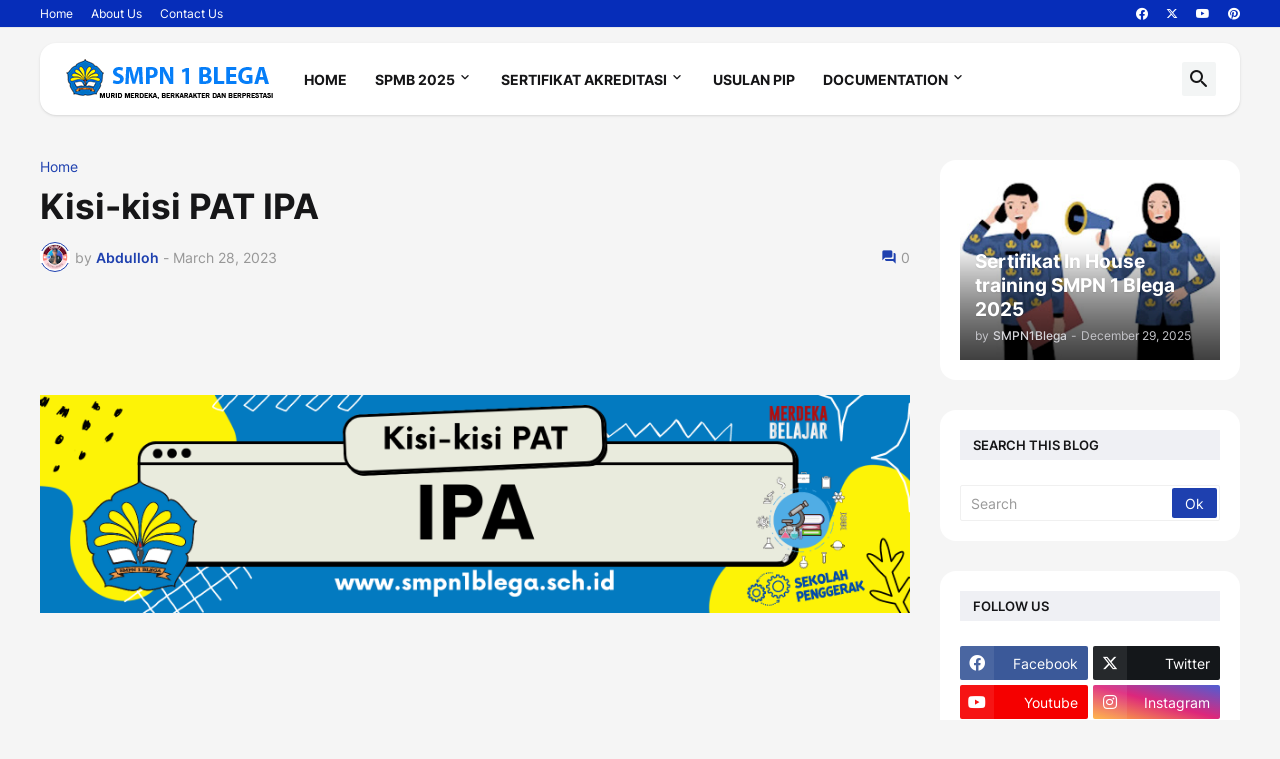

--- FILE ---
content_type: text/html; charset=UTF-8
request_url: http://www.smpn1blega.sch.id/2023/03/kisi-kisi-pat-ipa.html
body_size: 116290
content:
<!DOCTYPE html>
<html class='ltr' dir='ltr' lang='en' xmlns='http://www.w3.org/1999/xhtml' xmlns:b='http://www.google.com/2005/gml/b' xmlns:data='http://www.google.com/2005/gml/data' xmlns:expr='http://www.google.com/2005/gml/expr'>
<head>
<meta content='text/html; charset=UTF-8' http-equiv='Content-Type'/>
<meta content='width=device-width, initial-scale=1, minimum-scale=1, user-scalable=yes' name='viewport'/>
<title>Kisi-kisi PAT IPA</title>
<link href='//fonts.gstatic.com' rel='dns-prefetch'/>
<link href='//dnjs.cloudflare.com' rel='dns-prefetch'/>
<link href='//1.bp.blogspot.com' rel='dns-prefetch'/>
<link href='//2.bp.blogspot.com' rel='dns-prefetch'/>
<link href='//3.bp.blogspot.com' rel='dns-prefetch'/>
<link href='//4.bp.blogspot.com' rel='dns-prefetch'/>
<link href='//www.blogger.com' rel='dns-prefetch'/>
<meta content='blogger' name='generator'/>
<link href='http://www.smpn1blega.sch.id/favicon.ico' rel='icon' type='image/x-icon'/>
<meta content='#1e40af' name='theme-color'/>
<link href='http://www.smpn1blega.sch.id/2023/03/kisi-kisi-pat-ipa.html' rel='canonical'/>
<meta content='Website resmi SMPN 1 Blega Bangkalan' name='description'/>
<!-- Metadata for Open Graph protocol. See http://ogp.me/. -->
<meta content='en' property='og:locale'/>
<meta content='article' property='og:type'/>
<meta content='Kisi-kisi PAT IPA' property='og:title'/>
<meta content='http://www.smpn1blega.sch.id/2023/03/kisi-kisi-pat-ipa.html' property='og:url'/>
<meta content='Website resmi SMPN 1 Blega Bangkalan' property='og:description'/>
<meta content='SMPN 1 Blega Bangkalan' property='og:site_name'/>
<meta content='https://blogger.googleusercontent.com/img/b/R29vZ2xl/AVvXsEhxTnz6ngkr1UpM1yo0d2RCQWOgsi96bIMkb5rIM0MzXZ7PlLs0PNuTfc-yuyWYvoaOH6SoFUE7jcsyVxaJ2Hlj7UHwY-OCuYwOpKjZXujEjm2768fsbj4hqb9Mxaona194k2LgwJwCiOukDRy4TWspLw2KejOLJ-W0cMcfbyI4Vgw22SdqoDWHBRZj7Q/w1600/20230328_080805_0000.png' property='og:image'/>
<meta content='https://blogger.googleusercontent.com/img/b/R29vZ2xl/AVvXsEhxTnz6ngkr1UpM1yo0d2RCQWOgsi96bIMkb5rIM0MzXZ7PlLs0PNuTfc-yuyWYvoaOH6SoFUE7jcsyVxaJ2Hlj7UHwY-OCuYwOpKjZXujEjm2768fsbj4hqb9Mxaona194k2LgwJwCiOukDRy4TWspLw2KejOLJ-W0cMcfbyI4Vgw22SdqoDWHBRZj7Q/w1600/20230328_080805_0000.png' name='twitter:image'/>
<meta content='summary_large_image' name='twitter:card'/>
<meta content='Kisi-kisi PAT IPA' name='twitter:title'/>
<meta content='http://www.smpn1blega.sch.id/2023/03/kisi-kisi-pat-ipa.html' name='twitter:domain'/>
<meta content='Website resmi SMPN 1 Blega Bangkalan' name='twitter:description'/>
<link rel="alternate" type="application/atom+xml" title="SMPN 1 Blega Bangkalan - Atom" href="http://www.smpn1blega.sch.id/feeds/posts/default" />
<link rel="alternate" type="application/rss+xml" title="SMPN 1 Blega Bangkalan - RSS" href="http://www.smpn1blega.sch.id/feeds/posts/default?alt=rss" />
<link rel="service.post" type="application/atom+xml" title="SMPN 1 Blega Bangkalan - Atom" href="https://www.blogger.com/feeds/3283996544016619250/posts/default" />

<link rel="alternate" type="application/atom+xml" title="SMPN 1 Blega Bangkalan - Atom" href="http://www.smpn1blega.sch.id/feeds/3076922373882606220/comments/default" />
<!-- Font Awesome Free 5.15.3 -->
<link href='https://cdnjs.cloudflare.com/ajax/libs/font-awesome/6.4.2/css/all.min.css' rel='stylesheet'/>
<!-- Theme CSS Style -->
<style id='page-skin-1' type='text/css'><!--
/*
-----------------------------------------------
Blogger Template
Name:         Revision
License:      Free Version
Version:      1.0
Author:       Templateify
Author Url:   https://www.templateify.com/
-----------------------------------------------*/
/*-- Google Fonts --*/
@font-face{font-family:'Inter';font-style:normal;font-weight:400;font-display:swap;src:url(https://fonts.gstatic.com/s/inter/v3/UcC73FwrK3iLTeHuS_fvQtMwCp50KnMa2JL7SUc.woff2) format("woff2");unicode-range:U+0460-052F,U+1C80-1C88,U+20B4,U+2DE0-2DFF,U+A640-A69F,U+FE2E-FE2F}
@font-face{font-family:'Inter';font-style:normal;font-weight:400;font-display:swap;src:url(https://fonts.gstatic.com/s/inter/v3/UcC73FwrK3iLTeHuS_fvQtMwCp50KnMa0ZL7SUc.woff2) format("woff2");unicode-range:U+0400-045F,U+0490-0491,U+04B0-04B1,U+2116}
@font-face{font-family:'Inter';font-style:normal;font-weight:400;font-display:swap;src:url(https://fonts.gstatic.com/s/inter/v3/UcC73FwrK3iLTeHuS_fvQtMwCp50KnMa2ZL7SUc.woff2) format("woff2");unicode-range:U+1F00-1FFF}
@font-face{font-family:'Inter';font-style:normal;font-weight:400;font-display:swap;src:url(https://fonts.gstatic.com/s/inter/v3/UcC73FwrK3iLTeHuS_fvQtMwCp50KnMa1pL7SUc.woff2) format("woff2");unicode-range:U+0370-03FF}
@font-face{font-family:'Inter';font-style:normal;font-weight:400;font-display:swap;src:url(https://fonts.gstatic.com/s/inter/v3/UcC73FwrK3iLTeHuS_fvQtMwCp50KnMa2pL7SUc.woff2) format("woff2");unicode-range:U+0102-0103,U+0110-0111,U+0128-0129,U+0168-0169,U+01A0-01A1,U+01AF-01B0,U+1EA0-1EF9,U+20AB}
@font-face{font-family:'Inter';font-style:normal;font-weight:400;font-display:swap;src:url(https://fonts.gstatic.com/s/inter/v3/UcC73FwrK3iLTeHuS_fvQtMwCp50KnMa25L7SUc.woff2) format("woff2");unicode-range:U+0100-024F,U+0259,U+1E00-1EFF,U+2020,U+20A0-20AB,U+20AD-20CF,U+2113,U+2C60-2C7F,U+A720-A7FF}
@font-face{font-family:'Inter';font-style:normal;font-weight:400;font-display:swap;src:url(https://fonts.gstatic.com/s/inter/v3/UcC73FwrK3iLTeHuS_fvQtMwCp50KnMa1ZL7.woff2) format("woff2");unicode-range:U+0000-00FF,U+0131,U+0152-0153,U+02BB-02BC,U+02C6,U+02DA,U+02DC,U+2000-206F,U+2074,U+20AC,U+2122,U+2191,U+2193,U+2212,U+2215,U+FEFF,U+FFFD}
@font-face{font-family:'Inter';font-style:normal;font-weight:500;font-display:swap;src:url(https://fonts.gstatic.com/s/inter/v3/UcC73FwrK3iLTeHuS_fvQtMwCp50KnMa2JL7SUc.woff2) format("woff2");unicode-range:U+0460-052F,U+1C80-1C88,U+20B4,U+2DE0-2DFF,U+A640-A69F,U+FE2E-FE2F}
@font-face{font-family:'Inter';font-style:normal;font-weight:500;font-display:swap;src:url(https://fonts.gstatic.com/s/inter/v3/UcC73FwrK3iLTeHuS_fvQtMwCp50KnMa0ZL7SUc.woff2) format("woff2");unicode-range:U+0400-045F,U+0490-0491,U+04B0-04B1,U+2116}
@font-face{font-family:'Inter';font-style:normal;font-weight:500;font-display:swap;src:url(https://fonts.gstatic.com/s/inter/v3/UcC73FwrK3iLTeHuS_fvQtMwCp50KnMa2ZL7SUc.woff2) format("woff2");unicode-range:U+1F00-1FFF}
@font-face{font-family:'Inter';font-style:normal;font-weight:500;font-display:swap;src:url(https://fonts.gstatic.com/s/inter/v3/UcC73FwrK3iLTeHuS_fvQtMwCp50KnMa1pL7SUc.woff2) format("woff2");unicode-range:U+0370-03FF}
@font-face{font-family:'Inter';font-style:normal;font-weight:500;font-display:swap;src:url(https://fonts.gstatic.com/s/inter/v3/UcC73FwrK3iLTeHuS_fvQtMwCp50KnMa2pL7SUc.woff2) format("woff2");unicode-range:U+0102-0103,U+0110-0111,U+0128-0129,U+0168-0169,U+01A0-01A1,U+01AF-01B0,U+1EA0-1EF9,U+20AB}
@font-face{font-family:'Inter';font-style:normal;font-weight:500;font-display:swap;src:url(https://fonts.gstatic.com/s/inter/v3/UcC73FwrK3iLTeHuS_fvQtMwCp50KnMa25L7SUc.woff2) format("woff2");unicode-range:U+0100-024F,U+0259,U+1E00-1EFF,U+2020,U+20A0-20AB,U+20AD-20CF,U+2113,U+2C60-2C7F,U+A720-A7FF}
@font-face{font-family:'Inter';font-style:normal;font-weight:500;font-display:swap;src:url(https://fonts.gstatic.com/s/inter/v3/UcC73FwrK3iLTeHuS_fvQtMwCp50KnMa1ZL7.woff2) format("woff2");unicode-range:U+0000-00FF,U+0131,U+0152-0153,U+02BB-02BC,U+02C6,U+02DA,U+02DC,U+2000-206F,U+2074,U+20AC,U+2122,U+2191,U+2193,U+2212,U+2215,U+FEFF,U+FFFD}
@font-face{font-family:'Inter';font-style:normal;font-weight:600;font-display:swap;src:url(https://fonts.gstatic.com/s/inter/v3/UcC73FwrK3iLTeHuS_fvQtMwCp50KnMa2JL7SUc.woff2) format("woff2");unicode-range:U+0460-052F,U+1C80-1C88,U+20B4,U+2DE0-2DFF,U+A640-A69F,U+FE2E-FE2F}
@font-face{font-family:'Inter';font-style:normal;font-weight:600;font-display:swap;src:url(https://fonts.gstatic.com/s/inter/v3/UcC73FwrK3iLTeHuS_fvQtMwCp50KnMa0ZL7SUc.woff2) format("woff2");unicode-range:U+0400-045F,U+0490-0491,U+04B0-04B1,U+2116}
@font-face{font-family:'Inter';font-style:normal;font-weight:600;font-display:swap;src:url(https://fonts.gstatic.com/s/inter/v3/UcC73FwrK3iLTeHuS_fvQtMwCp50KnMa2ZL7SUc.woff2) format("woff2");unicode-range:U+1F00-1FFF}
@font-face{font-family:'Inter';font-style:normal;font-weight:600;font-display:swap;src:url(https://fonts.gstatic.com/s/inter/v3/UcC73FwrK3iLTeHuS_fvQtMwCp50KnMa1pL7SUc.woff2) format("woff2");unicode-range:U+0370-03FF}
@font-face{font-family:'Inter';font-style:normal;font-weight:600;font-display:swap;src:url(https://fonts.gstatic.com/s/inter/v3/UcC73FwrK3iLTeHuS_fvQtMwCp50KnMa2pL7SUc.woff2) format("woff2");unicode-range:U+0102-0103,U+0110-0111,U+0128-0129,U+0168-0169,U+01A0-01A1,U+01AF-01B0,U+1EA0-1EF9,U+20AB}
@font-face{font-family:'Inter';font-style:normal;font-weight:600;font-display:swap;src:url(https://fonts.gstatic.com/s/inter/v3/UcC73FwrK3iLTeHuS_fvQtMwCp50KnMa25L7SUc.woff2) format("woff2");unicode-range:U+0100-024F,U+0259,U+1E00-1EFF,U+2020,U+20A0-20AB,U+20AD-20CF,U+2113,U+2C60-2C7F,U+A720-A7FF}
@font-face{font-family:'Inter';font-style:normal;font-weight:600;font-display:swap;src:url(https://fonts.gstatic.com/s/inter/v3/UcC73FwrK3iLTeHuS_fvQtMwCp50KnMa1ZL7.woff2) format("woff2");unicode-range:U+0000-00FF,U+0131,U+0152-0153,U+02BB-02BC,U+02C6,U+02DA,U+02DC,U+2000-206F,U+2074,U+20AC,U+2122,U+2191,U+2193,U+2212,U+2215,U+FEFF,U+FFFD}
@font-face{font-family:'Inter';font-style:normal;font-weight:700;font-display:swap;src:url(https://fonts.gstatic.com/s/inter/v3/UcC73FwrK3iLTeHuS_fvQtMwCp50KnMa2JL7SUc.woff2) format("woff2");unicode-range:U+0460-052F,U+1C80-1C88,U+20B4,U+2DE0-2DFF,U+A640-A69F,U+FE2E-FE2F}
@font-face{font-family:'Inter';font-style:normal;font-weight:700;font-display:swap;src:url(https://fonts.gstatic.com/s/inter/v3/UcC73FwrK3iLTeHuS_fvQtMwCp50KnMa0ZL7SUc.woff2) format("woff2");unicode-range:U+0400-045F,U+0490-0491,U+04B0-04B1,U+2116}
@font-face{font-family:'Inter';font-style:normal;font-weight:700;font-display:swap;src:url(https://fonts.gstatic.com/s/inter/v3/UcC73FwrK3iLTeHuS_fvQtMwCp50KnMa2ZL7SUc.woff2) format("woff2");unicode-range:U+1F00-1FFF}
@font-face{font-family:'Inter';font-style:normal;font-weight:700;font-display:swap;src:url(https://fonts.gstatic.com/s/inter/v3/UcC73FwrK3iLTeHuS_fvQtMwCp50KnMa1pL7SUc.woff2) format("woff2");unicode-range:U+0370-03FF}
@font-face{font-family:'Inter';font-style:normal;font-weight:700;font-display:swap;src:url(https://fonts.gstatic.com/s/inter/v3/UcC73FwrK3iLTeHuS_fvQtMwCp50KnMa2pL7SUc.woff2) format("woff2");unicode-range:U+0102-0103,U+0110-0111,U+0128-0129,U+0168-0169,U+01A0-01A1,U+01AF-01B0,U+1EA0-1EF9,U+20AB}
@font-face{font-family:'Inter';font-style:normal;font-weight:700;font-display:swap;src:url(https://fonts.gstatic.com/s/inter/v3/UcC73FwrK3iLTeHuS_fvQtMwCp50KnMa25L7SUc.woff2) format("woff2");unicode-range:U+0100-024F,U+0259,U+1E00-1EFF,U+2020,U+20A0-20AB,U+20AD-20CF,U+2113,U+2C60-2C7F,U+A720-A7FF}
@font-face{font-family:'Inter';font-style:normal;font-weight:700;font-display:swap;src:url(https://fonts.gstatic.com/s/inter/v3/UcC73FwrK3iLTeHuS_fvQtMwCp50KnMa1ZL7.woff2) format("woff2");unicode-range:U+0000-00FF,U+0131,U+0152-0153,U+02BB-02BC,U+02C6,U+02DA,U+02DC,U+2000-206F,U+2074,U+20AC,U+2122,U+2191,U+2193,U+2212,U+2215,U+FEFF,U+FFFD}
/*-- Material Icons Font --*/
@font-face{font-family:"Material Icons Round";font-display:swap;font-style:normal;font-weight:400;src:url(https://fonts.gstatic.com/s/materialiconsround/v65/LDItaoyNOAY6Uewc665JcIzCKsKc_M9flwmP.woff2) format("woff2")}.mir{font-family:"Material Icons Round";font-weight:400;font-style:normal;font-size:24px;line-height:1;letter-spacing:normal;text-transform:none;display:inline-block;white-space:nowrap;word-wrap:normal;direction:ltr;-webkit-font-feature-settings:liga;-webkit-font-smoothing:antialiased}@font-face{font-family:"PBT Icons";font-display:block;font-style:normal;font-weight:400;src:url(https://fonts.gstatic.com/s/materialiconsround/v65/LDItaoyNOAY6Uewc665JcIzCKsKc_M9flwmP.woff2) format("woff2")}
/*-- Font Awesome 5 Brands 5.15.3 --*/
@font-face{font-family:"Font Awesome 5 Brands";font-display:swap;font-style:normal;font-weight:400;src:url(https://cdnjs.cloudflare.com/ajax/libs/font-awesome/5.15.3/webfonts/fa-brands-400.eot);src:url(https://cdnjs.cloudflare.com/ajax/libs/font-awesome/5.15.3/webfonts/fa-brands-400.eot?#iefix) format("embedded-opentype"),url(https://cdnjs.cloudflare.com/ajax/libs/font-awesome/5.15.3/webfonts/fa-brands-400.woff2) format("woff2"),url(https://cdnjs.cloudflare.com/ajax/libs/font-awesome/5.15.3/webfonts/fa-brands-400.woff) format("woff"),url(https://cdnjs.cloudflare.com/ajax/libs/font-awesome/5.15.3/webfonts/fa-brands-400.ttf) format("truetype"),url(https://cdnjs.cloudflare.com/ajax/libs/font-awesome/5.15.3/webfonts/fa-brands-400.svg#fontawesome) format("svg")}.fab{font-family:"Font Awesome 5 Brands";font-weight:400}
/*-- CSS Variables --*/
:root{
--body-font:'Inter', Arial, sans-serif;
--menu-font:'Inter', Arial, sans-serif;
--title-font:'Inter', Arial, sans-serif;
--text-font:'Inter', Arial, sans-serif;
--body-bg-color:#f5f5f5;
--body-bg:#f5f5f5 none repeat fixed top left;
--outer-bg:#FFFFFF;
--main-color:#1e40af;
--title-color:#161618;
--title-hover-color:#1e40af;
--meta-color:#979797;
--text-color:#626262;
--tag-bg:#1e40af;
--tag-color:#FFFFFF;
--topbar-bg:#062db9;
--topbar-color:#ffffff;
--topbar-border:#e5e7eb;
--topbar-hover-color:#efefef;
--header-bg:#ffffff;
--header-color:#161618;
--header-hover-color:#1e40af;
--submenu-bg:#FFFFFF;
--submenu-color:#161618;
--submenu-hover-color:#1e40af;
--mega-bg:#FFFFFF;
--mega-color:#161618;
--mega-hover-color:#1e40af;
--mega-meta-color:#979797;
--mobilemenu-bg:#FFFFFF;
--mobilemenu-color:#161618;
--mobilemenu-hover-color:#1e40af;
--widget-bg:#ffffff;
--widget-title-bg:#EFF0F4;
--widget-title-color:#161618;
--video-widget-bg:#222226;
--video-widget-color:#FFFFFF;
--video-widget-hover-color:#1e40af;
--video-widget-meta-color:#AAAAAA;
--footer-bg:#000000;
--footer-color:#ffffff;
--footer-hover-color:#1e40af;
--footer-meta-color:#999999;
--footer-text-color:#777777;
--footerbar-bg:#111111;
--footerbar-color:#999999;
--footerbar-hover-color:#1e40af;
--cookie-bg:#FFFFFF;
--cookie-color:#626262;
--button-bg:#1e40af;
--button-color:#FFFFFF;
--button-hover-bg:#1870EB;
--button-hover-color:#FFFFFF;
--title-font-weight: 700;
--gray-bg:rgba(155,170,175,0.12);
--border-color:rgba(155,155,155,0.15);
--radius:2px;
--avatar-shadow:0px 1px 4px rgba(0,0,0,0.05);
}
html.is-dark{
--body-bg-color:#39393a;
--body-bg:#f5f5f5 none repeat fixed top left;
--outer-bg:#222226;
--title-color:#f6f7f8;
--title-hover-color:#1e40af;
--meta-color:#aaa;
--text-color:#d4d6d8;
--tag-bg:#1e40af;
--tag-color:#FFFFFF;
--topbar-bg:#09090a;
--topbar-color:#f6f7f8;
--topbar-border:#3f4752;
--topbar-hover-color:#1e40af;
--header-bg:#161618;
--header-color:#f6f7f8;
--header-hover-color:#1e40af;
--submenu-bg:#09090a;
--submenu-color:#f6f7f8;
--submenu-hover-color:#1e40af;
--mega-bg:#09090a;
--mega-color:#f6f7f8;
--mega-hover-color:#1e40af;
--mega-meta-color:#aaaaaa;
--mobilemenu-bg:#222226;
--mobilemenu-color:#f6f7f8;
--mobilemenu-hover-color:#1e40af;
--widget-bg:rgba(0,0,0,.5);
--widget-title-bg:#161618;
--widget-title-color:#f6f7f8;
--video-widget-bg:#161618;
--video-widget-color:#f6f7f8;
--video-widget-hover-color:#1e40af;
--video-widget-meta-color:#aaa;
--footer-bg:#161618;
--footer-color:#f6f7f8;
--footer-hover-color:#1e40af;
--footer-meta-color:#aaa;
--footer-text-color:#aaa;
--footerbar-bg:#09090a;
--footerbar-color:#f6f7f8;
--footerbar-hover-color:#1e40af;
--cookie-bg:#09090a;
--cookie-color:#d4d6d8;
--button-bg:#1e40af;
--button-color:#ffffff;
--button-hover-bg:#1870EB;
--button-hover-color:#FFFFFF;
--gray-bg:rgba(255,255,255,0.03);
--border-color:rgba(255,255,255,0.05);
}
html.rtl{
--body-font:'Cairo',Arial,sans-serif;
--menu-font:'Cairo',Arial,sans-serif;
--title-font:'Cairo',Arial,sans-serif;
--text-font:'Cairo',Arial,sans-serif;
}
/*-- Reset CSS --*/
html,body,a,abbr,acronym,address,applet,b,big,blockquote,caption,center,cite,code,dd,del,dfn,div,dl,dt,em,fieldset,font,form,input,button,h1,h2,h3,h4,h5,h6,i,iframe,img,ins,kbd,label,legend,li,object,p,pre,q,s,samp,small,span,strike,strong,sub,sup,table,tbody,td,tfoot,th,thead,tr,tt,u,ul,var{
padding:0;
margin:0;
border:0;
outline:none;
vertical-align:baseline;
background:0 0;
text-decoration:none
}
dl,ul{
list-style-position:inside;
list-style:none
}
ul li{
list-style:none
}
caption{
text-align:center
}
img{
border:none;
position:relative
}
a,a:visited{
text-decoration:none
}
.post-body a:visited {
color:blue;
}
.clearfix{
clear:both
}
.section,.widget,.widget ul{
margin:0;
padding:0
}
a{
color:var(--main-color)
}
a img{
border:0
}
abbr{
text-decoration:none
}
.separator a{
text-decoration:none!important;
clear:none!important;
float:none!important;
margin-left:0!important;
margin-right:0!important
}
#Navbar1,#navbar-iframe,.widget-item-control,a.quickedit,.home-link,.feed-links{
display:none!important
}
.center{
display:table;
margin:0 auto;
position:relative
}
.widget > h2,.widget > h3{
display:none
}
.widget iframe,.widget img{
max-width:100%
}
button,input,select,textarea{
background:transparent;
font-family:var(--body-font);
-webkit-appearance:none;
-moz-appearance:none;
appearance:none;
outline:none;
border-radius:0
}
button{
cursor:pointer
}
input[type="search"]::-webkit-search-cancel-button{
-webkit-appearance:none
}
/*-- Style CSS --*/
*{
box-sizing:border-box
}
html{
position:relative;
word-break:break-word;
word-wrap:break-word;
text-rendering:optimizeLegibility;
-webkit-font-smoothing:antialiased;
-webkit-text-size-adjust:100%
}
body{
position:relative;
background:var(--body-bg);
background-color:var(--body-bg-color);
font-family:var(--body-font);
font-size:14px;
color:var(--text-color);
font-weight:400;
font-style:normal;
line-height:1.4em
}
.rtl{
direction:rtl
}
h1,h2,h3,h4,h5,h6{
font-family:var(--title-font);
font-weight:700
}
a,input,button{
transition:all .0s ease
}
#outer-wrapper{
position:relative;
overflow:hidden;
width:100%;
max-width:100%;
margin:0 auto;
padding:0
}
.is-boxed #outer-wrapper{
width:1260px;
max-width:100%;
background-color:var(--outer-bg);
box-shadow:0 0 20px rgba(0,0,0,0.1)
}
.is-dark .is-boxed #outer-wrapper{
box-shadow:0 0 20px rgba(0,0,0,0.3)
}
.container{
position:relative
}
.row-x1{
width:1200px;
max-width:100%
}
.row-x2{
width:100%
}
.flex-c{
display:flex;
justify-content:center
}
.flex-col{
display:flex;
flex-direction:column
}
.flex-sb{
display:flex;
justify-content:space-between
}
#content-wrapper{
float:left;
width:100%;
overflow:hidden;
padding:30px 0
}
.is-left #content-wrapper > .container,.rtl .is-right #content-wrapper > .container{
flex-direction:row-reverse
}
.rtl .is-left #content-wrapper > .container{
flex-direction:row
}
.theiaStickySidebar:before,.theiaStickySidebar:after{
content:'';
display:table;
clear:both
}
#main-wrapper{
position:relative;
width:calc(100% - 330px)
}
.no-sidebar #main-wrapper{
width:100%
}
#sidebar-wrapper{
position:relative;
width:300px
}
.no-sidebar #sidebar-wrapper{
display:none
}
.entry-image-wrap,.author-avatar-wrap,.comments .avatar-image-container{
display:block;
position:relative;
overflow:hidden;
background-color:var(--gray-bg);
z-index:5;
color:transparent
}
.entry-image,.author-avatar{
display:block;
position:relative;
width:100%;
height:100%;
background-size:cover;
background-position:center center;
background-repeat:no-repeat;
z-index:1;
opacity:0;
transition:opacity .35s ease,filter 0s ease
}
.entry-image.templateify-lazy,.author-avatar.templateify-lazy{
opacity:1
}
.entry-image-wrap:hover .entry-image,.cs:hover .entry-image-wrap .entry-image{
filter:brightness(1.03)
}
.entry-image-wrap.is-video:after{
display:flex;
position:absolute;
content:'\e037';
top:50%;
right:50%;
width:38px;
height:27px;
background-color:rgba(0,0,0,0.5);
font-family:'Material Icons Round';
font-size:25px;
color:#fff;
font-weight:400;
align-items:center;
justify-content:center;
z-index:5;
transform:translate(50%,-50%);
box-sizing:border-box;
padding:0 0 0 1px;
margin:0;
border-radius:6px;
box-shadow:0 1px 3px 0 rgba(0,0,0,0.1)
}
.entry-image-wrap.sz-1.is-video:after{
transform:translate(50%,-50%) scale(.7)
}
.entry-image-wrap.sz-2.is-video:after{
transform:translate(50%,-50%) scale(.8)
}
.entry-image-wrap.is-video:hover:after,.cs:hover .entry-image-wrap.is-video:after{
background-color:#f50000
}
.cs .entry-image-wrap.is-video:after{
top:15px;
right:15px;
transform:translate(0)
}
.rtl .cs .entry-image-wrap.is-video:after{
left:15px;
right:unset
}
.entry-header{
display:flex;
flex-direction:column
}
.entry-category{
display:flex;
align-items:center;
height:16px;
background-color:var(--tag-bg);
font-size:10px;
color:var(--tag-color);
font-weight:400;
text-transform:uppercase;
line-height:1;
padding:0 6px
}
.entry-image-wrap .entry-category{
position:absolute;
left:10px;
top:10px;
z-index:2
}
.rtl .entry-image-wrap .entry-category, .rtl #custom-con2-wrapper .grid-item .entry-image-wrap .entry-category, .rtl #custom-con4-wrapper .grid-item .entry-image-wrap .entry-category{
left:unset;
right:0
}
.entry-title{
color:var(--title-color);
font-weight:var(--title-font-weight);
line-height:1.3em
}
.entry-title a{
display:block;
color:var(--title-color)
}
.entry-title a:hover{
color:var(--title-hover-color)
}
.entry-meta{
display:flex;
font-size:12px;
color:var(--meta-color);
font-weight:400;
margin:4px 0 0
}
.entry-meta .mi{
display:flex
}
.entry-meta .mi,.entry-meta .sp{
margin:0 4px 0 0
}
.rtl .entry-meta .mi,.rtl .entry-meta .sp{
margin:0 0 0 4px
}
.entry-meta .author-name{
color:var(--main-color);
font-weight:600
}
.excerpt{
font-family:var(--text-font);
line-height:1.5em
}
.cs .entry-inner{
display:block;
position:relative;
width:100%;
height:100%;
overflow:hidden
}
.before-mask:before{
content:'';
position:absolute;
left:0;
right:0;
bottom:0;
height:80%;
background-image:linear-gradient(to bottom,rgba(0,0,0,0) 25%,rgba(0,0,0,0.5));
-webkit-backface-visibility:hidden;
backface-visibility:hidden;
z-index:2;
opacity:1;
margin:0;
transition:opacity .25s ease
}
.entry-info{
position:absolute;
left:0;
bottom:0;
width:100%;
background:linear-gradient(to bottom,rgba(0,0,0,0),rgba(0,0,0,0.5));
overflow:hidden;
z-index:10;
padding:15px
}
.entry-info .entry-title{
color:#fff;
text-shadow:0 1px 2px rgba(0,0,0,0.1)
}
.entry-info .entry-meta{
color:#c5c5ca;
text-shadow:0 1px 2px rgba(0,0,0,0.1)
}
.entry-info .entry-meta .author-name{
color:#d5d5da;
font-weight:500
}
.entry-info .entry-category{
width:-moz-fit-content;
width:fit-content;
margin:0 0 10px
}
.btn{
position:relative;
border-radius:var(--radius)
}
.error-msg{
display:flex;
justify-content: center;
font-size:14px;
color:var(--meta-color);
padding:20px 0;
font-weight:400
}
.loader{
position:relative;
width:100%;
height:100%;
overflow:hidden;
display:flex;
align-items:center;
justify-content:center;
margin:0
}
.loader:after{
content:'';
display:block;
width:30px;
height:30px;
box-sizing:border-box;
margin:0;
border:2px solid var(--main-color);
border-right-color:var(--border-color);
border-radius:100%;
animation:spinner .65s infinite linear;
transform-origin:center
}
@keyframes spinner{
0%{
-webkit-transform:rotate(0deg);
transform:rotate(0deg)
}
to{
-webkit-transform:rotate(1turn);
transform:rotate(1turn)
}
}
.social a:before{
display:block;
font-family:'Font Awesome 5 Brands';
font-style:normal;
font-weight:400
}
.social .rss a:before,.social .share a:before,.social .email a:before,.social .external-link a:before{
content:'\e0e5';
font-family:'Material Icons Round'
}
.social .x-twitter a:before{
content:"\e61b"
}
.social .share a:before{
content:'\e80d'
}
.social .email a:before{
content:'\e0be'
}
.social .external-link a:before{
content:'\e89e'
}
.social-bg .blogger a,.social-bg-hover .blogger a:hover{
background-color:#ff5722
}
.social-bg .apple a,.social-bg-hover .apple a:hover{
background-color:#333
}
.social-bg .amazon a,.social-bg-hover .amazon a:hover{
background-color:#fe9800
}
.social-bg .microsoft a,.social-bg-hover .microsoft a:hover{
background-color:#0067B8
}
.social-bg .facebook a,.social-bg .facebook-f a,.social-bg-hover .facebook a:hover,.social-bg-hover .facebook-f a:hover{
background-color:#3b5999
}
.social-bg .twitter a,.social-bg-hover .twitter a:hover{
background-color:#00acee
}
.social-bg .x-twitter a,.social-bg-hover .x-twitter a:hover{
background-color:#14171A
}
.social-bg .youtube a,.social-bg-hover .youtube a:hover{
background-color:#f50000
}
.social-bg .instagram a,.social-bg-hover .instagram a:hover{
background:linear-gradient(15deg,#ffb13d,#dd277b,#4d5ed4)
}
.social-bg .pinterest a,.social-bg .pinterest-p a,.social-bg-hover .pinterest a:hover,.social-bg-hover .pinterest-p a:hover{
background-color:#ca2127
}
.social-bg .dribbble a,.social-bg-hover .dribbble a:hover{
background-color:#ea4c89
}
.social-bg .linkedin a,.social-bg-hover .linkedin a:hover{
background-color:#0077b5
}
.social-bg .tumblr a,.social-bg-hover .tumblr a:hover{
background-color:#365069
}
.social-bg .twitch a,.social-bg-hover .twitch a:hover{
background-color:#6441a5
}
.social-bg .rss a,.social-bg-hover .rss a:hover{
background-color:#ffc200
}
.social-bg .skype a,.social-bg-hover .skype a:hover{
background-color:#00aff0
}
.social-bg .stumbleupon a,.social-bg-hover .stumbleupon a:hover{
background-color:#eb4823
}
.social-bg .vk a,.social-bg-hover .vk a:hover{
background-color:#4a76a8
}
.social-bg .stack-overflow a,.social-bg-hover .stack-overflow a:hover{
background-color:#f48024
}
.social-bg .github a,.social-bg-hover .github a:hover{
background-color:#24292e
}
.social-bg .soundcloud a,.social-bg-hover .soundcloud a:hover{
background:linear-gradient(#ff7400,#ff3400)
}
.social-bg .behance a,.social-bg-hover .behance a:hover{
background-color:#191919
}
.social-bg .digg a,.social-bg-hover .digg a:hover{
background-color:#1b1a19
}
.social-bg .delicious a,.social-bg-hover .delicious a:hover{
background-color:#0076e8
}
.social-bg .codepen a,.social-bg-hover .codepen a:hover{
background-color:#000
}
.social-bg .flipboard a,.social-bg-hover .flipboard a:hover{
background-color:#f52828
}
.social-bg .reddit a,.social-bg-hover .reddit a:hover{
background-color:#ff4500
}
.social-bg .whatsapp a,.social-bg-hover .whatsapp a:hover{
background-color:#3fbb50
}
.social-bg .messenger a,.social-bg-hover .messenger a:hover{
background-color:#0084ff
}
.social-bg .snapchat a,.social-bg-hover .snapchat a:hover{
background-color:#ffe700
}
.social-bg .telegram a,.social-bg-hover .telegram a:hover{
background-color:#179cde
}
.social-bg .steam a,.social-bg-hover .steam a:hover{
background:linear-gradient(5deg,#0d89bc,#112c5b,#0d1c47)
}
.social-bg .discord a,.social-bg-hover .discord a:hover{
background-color:#7289da
}
.social-bg .quora a,.social-bg-hover .quora a:hover{
background-color:#b92b27
}
.social-bg .tiktok a,.social-bg-hover .tiktok a:hover{
background-color:#fe2c55
}
.social-bg .share a,.social-bg-hover .share a:hover{
background-color:var(--meta-color)
}
.social-bg .email a,.social-bg-hover .email a:hover{
background-color:#888
}
.social-bg .external-link a,.social-bg-hover .external-link a:hover{
background-color:var(--title-color)
}
.social-color .blogger a,.social-color-hover .blogger a:hover{
color:#ff5722
}
.social-color .apple a,.social-color-hover .apple a:hover{
color:#333
}
.social-color .amazon a,.social-color-hover .amazon a:hover{
color:#fe9800
}
.social-color .microsoft a,.social-color-hover .microsoft a:hover{
color:#0067B8
}
.social-color .facebook a,.social-color .facebook-f a,.social-color-hover .facebook a:hover,.social-color-hover .facebook-f a:hover{
color:#3b5999
}
.social-color .twitter a,.social-color-hover .twitter a:hover{
color:#00acee
}
.social-color .x-twitter a,.social-color-hover .x-twitter a:hover{
background-color:#14171A
}
.social-color .youtube a,.social-color-hover .youtube a:hover{
color:#f50000
}
.social-color .instagram a,.social-color-hover .instagram a:hover{
color:#dd277b
}
.social-color .pinterest a,.social-color .pinterest-p a,.social-color-hover .pinterest a:hover,.social-color-hover .pinterest-p a:hover{
color:#ca2127
}
.social-color .dribbble a,.social-color-hover .dribbble a:hover{
color:#ea4c89
}
.social-color .linkedin a,.social-color-hover .linkedin a:hover{
color:#0077b5
}
.social-color .tumblr a,.social-color-hover .tumblr a:hover{
color:#365069
}
.social-color .twitch a,.social-color-hover .twitch a:hover{
color:#6441a5
}
.social-color .rss a,.social-color-hover .rss a:hover{
color:#ffc200
}
.social-color .skype a,.social-color-hover .skype a:hover{
color:#00aff0
}
.social-color .stumbleupon a,.social-color-hover .stumbleupon a:hover{
color:#eb4823
}
.social-color .vk a,.social-color-hover .vk a:hover{
color:#4a76a8
}
.social-color .stack-overflow a,.social-color-hover .stack-overflow a:hover{
color:#f48024
}
.social-color .github a,.social-color-hover .github a:hover{
color:#24292e
}
.social-color .soundcloud a,.social-color-hover .soundcloud a:hover{
color:#ff7400
}
.social-color .behance a,.social-color-hover .behance a:hover{
color:#191919
}
.social-color .digg a,.social-color-hover .digg a:hover{
color:#1b1a19
}
.social-color .delicious a,.social-color-hover .delicious a:hover{
color:#0076e8
}
.social-color .codepen a,.social-color-hover .codepen a:hover{
color:#000
}
.social-color .flipboard a,.social-color-hover .flipboard a:hover{
color:#f52828
}
.social-color .reddit a,.social-color-hover .reddit a:hover{
color:#ff4500
}
.social-color .whatsapp a,.social-color-hover .whatsapp a:hover{
color:#3fbb50
}
.social-color .messenger a,.social-color-hover .messenger a:hover{
color:#0084ff
}
.social-color .snapchat a,.social-color-hover .snapchat a:hover{
color:#ffe700
}
.social-color .telegram a,.social-color-hover .telegram a:hover{
color:#179cde
}
.social-color .steam a,.social-color-hover .steam a:hover{
color:#112c5b
}
.social-color .discord a,.social-color-hover .discord a:hover{
color:#7289da
}
.social-color .quora a,.social-color-hover .quora a:hover{
color:#b92b27
}
.social-color .tiktok a,.social-color-hover .tiktok a:hover{
color:#fe2c55
}
.social-color .share a,.social-color-hover .share a:hover{
color:var(--meta-color)
}
.social-color .email a,.social-color-hover .email a:hover{
color:#888
}
.social-color .external-link a,.social-color-hover .external-link a:hover{
color:var(--title-color)
}
#header-wrapper{
float:left;
width:100%;
z-index:50
}
.topbar-wrap{
position:relative;
float:left;
width:100%;
height:28px;
background-color:var(--topbar-bg);
border-bottom: 1px solid var(--topbar-border);
z-index:1
}
.topbar .widget:last-child{
display:flex;
flex:1;
justify-content:flex-end
}
.topbar .link-list{
display:flex;
flex-wrap:wrap
}
.topbar .link-list li + li{
margin:0 0 0 18px
}
.rtl .topbar .link-list li + li{
margin:0 18px 0 0
}
.topbar .link-list a{
display:block;
font-size:12px;
color:var(--topbar-color);
line-height:28px
}
.topbar .link-list a:hover{
color:var(--topbar-hover-color)
}
.topbar .social-icons{
display:flex;
flex-wrap:wrap
}
.topbar .social-icons li + li{
margin:0 0 0 18px
}
.rtl .topbar .social-icons li + li{
margin:0 18px 0 0
}
.topbar .social-icons a{
display:block;
font-size:12px;
color:var(--topbar-color);
line-height:28px
}
.topbar .social-icons .rss a,.topbar .social-icons .email a,.topbar .social-icons .external-link a{
font-size:15px
}
.topbar .social-icons a:hover{
color:var(--topbar-hover-color)
}
.main-header,.header-inner,.header-header{
float:left;
width:100%;
height:72px;
}
.main-header {
margin:15px 0;
}
.header-header .container{
padding: 0 24px;
border-radius: 16px;
background-color:var(--header-bg);
box-shadow: 0 0 #0000, 0 0 #0000, 0 1px 3px 0 rgba(0,0,0,.1),0 1px 2px -1px rgba(0,0,0,.1);
}
.is-boxed .header-inner{
background-color:rgba(0,0,0,0);
}
.is-boxed .header-header{
float:none;
width:1260px;
max-width:100%;
margin:0 auto;
padding:0
}
.header-items{
position:relative;
display:flex;
flex-wrap:wrap;
justify-content:space-between
}
.flex-left{
display:flex;
align-items:center;
z-index:15
}
.flex-right{
display:flex;
align-items:center;
position:absolute;
top:0;
right:0;
height:72px;
z-index:15
}
.rtl .flex-right{
left:0;
right:unset
}
.main-logo{
display:flex;
align-items:center;
flex-shrink:0;
height:72px;
overflow:hidden;
margin:0 14px 0 0
}
.rtl .main-logo{
margin:0 0 0 14px
}
.main-logo img{
display:block;
width:auto;
height:auto;
max-height:52px
}
.is-dark .main-logo img {
-webkit-filter: invert(1);
filter: invert(1);
}
.main-logo .title{
max-width:100%;
font-size:25px;
color:var(--header-color);
line-height:40px;
font-weight:700;
overflow:hidden;
white-space:nowrap;
text-overflow:ellipsis
}
.main-logo .title a{
color:var(--header-color)
}
.main-logo .title a:hover{
color:var(--header-hover-color)
}
.main-logo #h1-off{
display:none;
visibility:hidden
}
#revision-pro-main-nav{
z-index:10
}
#revision-pro-main-nav .widget,#revision-pro-main-nav .widget > .widget-title{
display:none
}
#revision-pro-main-nav .show-menu{
display:block
}
#revision-pro-main-nav ul#revision-pro-main-nav-menu{
display:flex;
height:72px
}
#revision-pro-main-nav ul > li{
position:relative;
display:flex;
flex-shrink:0
}
#revision-pro-main-nav-menu > li > a{
position:relative;
display:flex;
font-family:var(--menu-font);
font-size:14px;
color:var(--header-color);
font-weight:700;
align-items:center;
text-transform:uppercase;
padding:0 14px
}
#revision-pro-main-nav-menu > li:hover > a{
color:var(--header-hover-color)
}
#revision-pro-main-nav ul > li > ul,#revision-pro-main-nav ul > li > .ul{
position:absolute;
left:0;
top:72px;
width:180px;
background-color:var(--submenu-bg);
z-index:99999;
padding:7px 0;
backface-visibility:hidden;
visibility:hidden;
opacity:0;
box-shadow:0 1px 2px rgba(0,0,0,0.1),0 5px 10px 0 rgba(0,0,0,0.1)
}
.rtl #revision-pro-main-nav ul > li > ul,.rtl #revision-pro-main-nav ul > li > .ul{
left:auto;
right:0
}
#revision-pro-main-nav ul > li > ul > li > ul{
position:absolute;
top:-7px;
left:100%;
margin:0
}
.rtl #revision-pro-main-nav ul > li > ul > li > ul{
left:unset;
right:100%
}
#revision-pro-main-nav ul > li > ul > li{
display:block;
float:none;
position:relative
}
.rtl #revision-pro-main-nav ul > li > ul > li{
float:none
}
#revision-pro-main-nav ul > li > ul > li a{
position:relative;
display:block;
font-size:14px;
color:var(--submenu-color);
padding:7px 14px
}
#revision-pro-main-nav ul > li > ul > li:hover > a{
color:var(--submenu-hover-color)
}
#revision-pro-main-nav ul > li.has-sub > a:after{
content:'\e5cf';
font-family:'Material Icons Round';
font-size:16px;
font-weight:400;
margin:-4px 0 0 2px
}
.rtl #revision-pro-main-nav ul > li.has-sub > a:after{
margin:-4px 2px 0 0
}
#revision-pro-main-nav ul > li > ul > li.has-sub > a:after{
content:'\e5cc';
float:right;
margin:0
}
.rtl #revision-pro-main-nav ul > li > ul > li.has-sub > a:after{
content:'\e5cb';
float:left;
margin:0
}
#revision-pro-main-nav ul ul,#revision-pro-main-nav ul .ul{
transition:all .17s ease
}
#revision-pro-main-nav ul > li:hover > ul,#revision-pro-main-nav ul > li:hover > .ul,#revision-pro-main-nav ul > li > ul > li:hover > ul{
visibility:visible;
opacity:1;
transform:translate3d(0,0,0);
margin:0
}
#revision-pro-main-nav .mega-menu{
position:static!important
}
#revision-pro-main-nav .mega-menu > .ul{
width:100%;
background-color:var(--mega-bg);
overflow:hidden;
padding:20px
}
.mega-menu .mega-items{
display:grid;
grid-template-columns:repeat(5,1fr);
column-gap:20px
}
.mega-menu .mega-items.no-items{
grid-template-columns:1fr
}
.mega-items .mega-item{
--title-color:var(--mega-color);
--title-hover-color:var(--mega-hover-color);
--meta-color:var(--mega-meta-color);
width:100%;
display:flex;
flex-direction:column
}
.mega-item .entry-image-wrap{
width:100%;
height:114px;
z-index:1;
margin:0 0 8px
}
.mega-item .entry-title{
font-size:14px
}
.mega-menu .error-msg{
justify-content:center
}
.mobile-menu-toggle{
display:none;
height:34px;
font-size:26px;
color:var(--header-color);
align-items:center;
padding:0 13px 0 16px
}
.rtl .mobile-menu-toggle{
padding:0 16px 0 13px
}
.mobile-menu-toggle:after{
content:'\e5d2';
font-family:'Material Icons Round';
font-weight:400
}
.mobile-menu-toggle:hover{
color:var(--header-hover-color)
}
.toggle-wrap{
background-color:var(--header-bg);
display:flex;
align-items:center;
z-index:20
}
.darkmode-toggle{
display:flex;
align-items:center;
position:relative;
width:34px;
height:20px;
background-color:var(--gray-bg);
font-size:12px;
color:var(--header-color);
margin:0 15px 0 0;
border-radius:20px
}
.rtl .darkmode-toggle{
margin:0 0 0 15px
}
.darkmode-toggle:before{
position:absolute;
left:2px;
content:'\e518';
font-family:'PBT Icons';
width:16px;
height:16px;
background-color:var(--header-bg);
flex-shrink:0;
font-weight:400;
line-height:16px;
text-align:center;
z-index:2;
border-radius:50%;
box-shadow:0 0 2px rgba(0,0,0,0.1);
transition:left .17s ease
}
.is-dark .darkmode-toggle:before{
content:'\ea46';
left:16px
}
.rtl .darkmode-toggle:before{
left:16px
}
.rtl.is-dark .darkmode-toggle:before{
left:2px
}
.darkmode-toggle:after{
position:absolute;
right:4px;
content:'\ea46';
font-family:'Material Icons Round';
width:10px;
height:10px;
flex-shrink:0;
font-size:8px;
font-weight:400;
line-height:10px;
text-align:center;
opacity:.5;
transition:right .17s ease
}
.is-dark .darkmode-toggle:after{
content:'\e518';
right:20px
}
.rtl .darkmode-toggle:after{
right:20px
}
.rtl.is-dark .darkmode-toggle:after{
right:4px
}
.darkmode-toggle:hover:before{
color:var(--header-hover-color)
}
.search-toggle{
display:flex;
align-items:center;
justify-content:center;
width:34px;
height:34px;
background-color:var(--gray-bg);
color:var(--header-color);
font-size:24px;
cursor:pointer;
border-radius:var(--radius)
}
.search-toggle:before{
display:block;
content:'\e8b6';
font-family:'Material Icons Round';
font-weight:400
}
.search-toggle:hover{
color:var(--header-hover-color)
}
#main-search-wrap{
display:none;
position:absolute;
top:0;
right:0;
width:100%;
height:72px;
background-color:var(--header-bg);
z-index:25
}
.rtl #main-search-wrap{
left:0;
right:unset
}
@-webkit-keyframes showSearch{
0%{
width:80%;
opacity:0
}
100%{
width:100%;
opacity:1
}
}
.main-search{
position:relative;
float:right;
width:100%;
height:100%;
display:flex;
align-items:center;
animation:showSearch .17s ease
}
.rtl .main-search{
float:left
}
.main-search .search-form{
display:flex;
flex:1;
height:34px
}
.main-search .search-input{
width:100%;
flex:1;
font-family:inherit;
font-size:15px;
color:var(--header-color);
font-weight:400;
text-align:left
}
.rtl .main-search .search-input{
text-align:right
}
.main-search .search-input::placeholder{
color:var(--header-color);
opacity:.65;
outline:none
}
.main-search .search-toggle:before{
content:'\e5cd'
}
.overlay{
visibility:hidden;
opacity:0;
position:fixed;
top:0;
left:0;
right:0;
bottom:0;
background-color:rgba(17,17,17,0.3);
z-index:1000;
-webkit-backdrop-filter:saturate(100%) blur(1px);
-ms-backdrop-filter:saturate(100%) blur(1px);
-o-backdrop-filter:saturate(100%) blur(1px);
backdrop-filter:saturate(100%) blur(1px);
margin:0;
transition:all .25s ease
}
#slide-menu{
display:none;
position:fixed;
width:300px;
height:100%;
top:0;
left:0;
bottom:0;
background-color:var(--mobilemenu-bg);
overflow:hidden;
z-index:1010;
left:0;
-webkit-transform:translateX(-100%);
transform:translateX(-100%);
visibility:hidden;
box-shadow:3px 0 10px rgba(0,0,0,0.1);
transition:all .25s ease
}
.rtl #slide-menu{
left:unset;
right:0;
-webkit-transform:translateX(100%);
transform:translateX(100%)
}
.nav-active #slide-menu,.rtl .nav-active #slide-menu{
-webkit-transform:translateX(0);
transform:translateX(0);
visibility:visible
}
.slide-menu-header{
height:72px;
background-color:var(--header-bg);
overflow:hidden;
display:flex;
align-items:center;
justify-content:space-between;
box-shadow:0 0 10px rgba(0,0,0,0.1)
}
.mobile-logo{
display:flex;
flex:1;
width:100%;
overflow:hidden;
padding:0 0 0 20px
}
.rtl .mobile-logo{
padding:0 20px 0 0
}
.mobile-logo .homepage{
max-width:100%;
font-size:25px;
color:var(--header-color);
line-height:40px;
font-weight:700;
overflow:hidden;
white-space:nowrap;
text-overflow:ellipsis
}
.mobile-logo .homepage:hover{
color:var(--header-hover-color)
}
.mobile-logo .logo-img img{
display:block;
width:auto;
max-width:100%;
height:auto;
max-height:40px
}
.hide-mobile-menu{
display:flex;
height:100%;
color:var(--header-color);
font-size:26px;
align-items:center;
z-index:20;
padding:0 15px
}
.hide-mobile-menu:before{
content:'\e5cd';
font-family:'Material Icons Round';
font-weight:400
}
.hide-mobile-menu:hover{
color:var(--header-hover-color)
}
.slide-menu-flex{
display:flex;
height:calc(100% - 72px);
flex-direction:column;
justify-content:space-between;
overflow:hidden;
overflow-y:auto;
-webkit-overflow-scrolling:touch
}
.mobile-menu{
padding:20px
}
.mobile-menu .m-sub{
display:none;
grid-column:1/3;
overflow:hidden
}
.mobile-menu ul li a{
display:block;
font-size:14px;
color:var(--mobilemenu-color);
font-weight:400;
padding:10px 0
}
.mobile-menu > ul > li > a{
font-family:var(--menu-font);
font-weight:700;
text-transform:uppercase
}
.mobile-menu li.has-sub{
display:grid;
grid-template-columns:1fr 34px
}
.mobile-menu .submenu-toggle{
display:block;
align-self:center;
font-size:24px;
color:var(--mobilemenu-color);
text-align:right
}
.rtl .mobile-menu .submenu-toggle{
text-align:left
}
.mobile-menu .submenu-toggle:before{
content:'\e5cf';
font-family:'Material Icons Round';
font-weight:400
}
.mobile-menu .expanded > .submenu-toggle:before{
content:'\e5ce'
}
.mobile-menu ul li a:hover,.mobile-menu .submenu-toggle:hover{
color:var(--mobilemenu-hover-color)
}
.mobile-menu li.has-sub li a{
font-size:14px;
opacity:.75;
padding:10px
}
.mobile-menu li.has-sub li li a{
padding:10px 20px
}
.mm-footer{
padding:20px
}
.mm-footer .mm-social{
margin:0 0 10px
}
.mm-footer ul{
display:flex;
flex-wrap:wrap
}
.mm-footer li{
margin:0 15px 0 0
}
.rtl .mm-footer li{
margin:0 0 0 15px
}
.mm-footer li:last-child{
margin:0
}
.mm-footer .mm-menu li{
margin-top:5px
}
.mm-footer a{
display:block;
font-size:14px;
color:var(--mobilemenu-color)
}
.mm-footer .rss a,.mm-footer .email a,.mm-footer .external-link a{
font-size:18px
}
.mm-footer a:hover{
color:var(--mobilemenu-hover-color)
}
#header-ads-wrap{
float:left;
width:100%
}
.header-ads .widget{
position:relative;
margin:30px 0 0
}
#ticker-wrapper {
position: relative;
}
#ticker-wrapper .container {
background-color: var(--topbar-bg);
padding: 0 24px;
border-radius: 16px;
}
#ticker-wrapper,#ticker .widget{
float:left;
width:100%;
}
#ticker .widget{
display:none;
align-items:flex-start;
margin:0;
padding:20px 0
}
#ticker .widget.is-visible,#ticker .widget.PopularPosts{
display:flex
}
.ticker .widget-title{
display:flex;
align-items:center;
height:30px;
background-color: var(--header-bg);
color: var(--title-color);
padding:0 9px;
margin:0 10px 0 0
}
.rtl .ticker .widget-title{
margin:0 0 0 10px
}
.ticker .widget-title .title{
font-size:12px;
font-weight:600;
text-transform:uppercase
}
.ticker .widget-content{
display:flex;
justify-content:space-between;
flex:1;
height:30px
}
.ticker .loader{
justify-content:flex-start
}
.ticker .loader:after{
width:16px;
height:16px;
border-width:1.5px
}
.ticker .error-msg{
max-width:100%;
overflow:hidden;
white-space:nowrap;
text-overflow:ellipsis;
padding:0
}
.ticker-items{
position:relative;
display:flex;
align-items:center;
flex:1;
overflow:hidden
}
.ticker-item{
position:absolute;
top:0;
left:0;
width:100%;
opacity:0;
visibility:hidden;
transform:translate3d(5px,0,0);
pointer-events:none;
transition:all .85s ease
}
.rtl .ticker-item{
left:unset;
right:0;
transform:translate3d(-10px,0,0)
}
.ticker-item.active{
opacity:1;
visibility:visible;
transform:translate3d(0,0,0);
pointer-events:initial
}
.ticker-item .entry-title{
height:30px;
display:flex;
font-size:16px;
font-weight:600;
line-height:30px
}
.ticker-item .entry-title a{
max-width:100%;
overflow:hidden;
color: var(--topbar-color);
white-space:nowrap;
text-overflow:ellipsis
}
.ticker-nav{
display:grid;
grid-template-columns:repeat(2,1fr);
grid-gap:5px;
padding:0 0 0 10px
}
.rtl .ticker-nav{
padding:0 10px 0 0
}
.ticker-nav button{
display:flex;
width:30px;
height:30px;
font-size:18px;
background-color: var(--header-bg);
border: 1px solid var(--topbar-border);
border-radius:5px;
color: var(--title-color);
align-items:center;
justify-content:center;
border:0
}
.ticker-nav button:hover{
background-color:var(--button-bg);
color:var(--button-color);
border-color:var(--button-bg)
}
.ticker-nav button:before{
display:block;
font-family:'Material Icons Round'
}
.ticker-nav .tn-prev:before,.rtl .ticker-nav .tn-next:before{
content:'\e5cb'
}
.ticker-nav .tn-next:before,.rtl .ticker-nav .tn-prev:before{
content:'\e5cc'
}
#featured-wrapper {
}
#featured-wrapper,#featured .widget,#featured .widget-content{
float:left;
width:100%;
margin:0
}
#custom-con-wrapper,#content-section-3 .widget,#content-section-3 .widget-content{
float:left;
width:100%;
margin:0
}
#custom-con-wrapper {
padding: 30px 0;
}
.is-dark #custom-con-wrapper {
background-color:rgba(12,12,12,.8);
}
.is-dark #content-section-3 .grid2-item {
background-color: rgb(255 255 255 / 3%);
}
#content-section-3 .widget {
}
#custom-con3-wrapper .error-msg {
flex-wrap: wrap;
text-align: center;
align-items: center;
justify-content: center;
}
#custom-con2-wrapper,#content-section-4 .widget,#content-section-4 .widget-content, #custom-con3-wrapper,#content-section-5 .widget,#content-section-5 .widget-content, #custom-con4-wrapper,#content-section-6 .widget,#content-section-6 .widget-content{
float:left;
width:100%;
margin:0
}
#custom-con4-wrapper #content-section-6 .widget {
margin-bottom:30px;
}
#custom-con4-wrapper #content-section-6 .widget:last-child {
margin-bottom:0;
}
#custom-con2-wrapper, #custom-con4-wrapper {
padding:0;
margin:30px 0 0;
}
#custom-con2-wrapper {
position: relative;
padding: 25px 0;
}
#custom-con2-wrapper .video-style .title-wrap, #custom-con2-wrapper .video-style .title-wrap > .title {
background-color: var(--video-widget-bg);
color:#fff;
}
#featured .widget{
display:none;
margin:30px 0 0
}
#featured .widget.is-visible,#featured .widget.PopularPosts{
display:block
}
#featured .widget-content{
display:flex;
align-items:center;
justify-content:center;
min-height:482px;
margin:0
}
#featured .widget-content.type-feat1, #featured .type-feat1 .widget-content {
min-height:380px;
}
#featured .error-msg{
padding:0
}
.featured-items{
width:100%;
display:grid;
grid-template-columns:repeat(2,1fr);
grid-gap:10px
}
.featured-grid{
display:grid;
grid-template-columns:repeat(2,1fr);
grid-gap:10px
}
.type-feat2 .featured-grid {
display: grid;
grid-template-rows: auto auto;
grid-template-columns: 1fr 1fr;
grid-gap: 10px;
}
.type-feat2 .featured-item:nth-child(1) {
grid-column: 1 / span 2;
}
.featured-item{
width:100%;
height:240px
}
.featured-item.item-0{
height:100%
}
.type-feat3 .featured-items .featured-cards .featured-item {
height: 340px;
}
.featured-item .entry-image-wrap{
width:100%;
height:100%;
border-radius: 10px;
}
.type-feat1 .featured-item .entry-image-wrap {
border-radius: 0;
}
.featured-item .entry-image-wrap.before-mask:before, .featured-item .entry-info {
border-radius: 0 0 10px 10px;
}
.type-feat1 .featured-item .entry-image-wrap.before-mask:before, .type-feat1 .featured-item .entry-info {
border-radius: 0;
}
.featured-item.item-0 .entry-info{
padding:20px
}
.type-feat1 .featured-item.item-0 .entry-info {
padding:15px
}
.featured-item .entry-title{
font-size:15px
}
.featured-item.item-0 .entry-title{
font-size:25px
}
.type-feat1 .featured-item.item-0 .entry-title, .type-feat1 .featured-item .entry-title {
font-size:22px
}
.featured-item .entry-meta{
flex-wrap:wrap
}
.featured-items .cs.item-0 .entry-image-wrap.is-video:after{
top:20px;
right:20px
}
.rtl .featured-items .cs.item-0 .entry-image-wrap.is-video:after{
left:20px;
right:unset
}
.type-feat1 .featured-items{
grid-template-columns: 1fr;
}
.type-feat1 .entry-category{
position:absolute;
top:15px;
left:15px;
z-index: 10;
}
.type-feat1 .featured-grid{
grid-template-columns:repeat(4,1fr);
grid-gap: 20px;
}
.type-feat3 .featured-items{
grid-template-columns:1fr
}
.type-feat3 .featured-items .featured-cards {
display: grid;
grid-template-columns: repeat(2, 1fr);
grid-gap: 10px;
}
.type-feat3 .featured-grid{
grid-template-columns: repeat(3, 1fr);
}
.type-feat3 .featured-item.item-0 .entry-info{
padding:15px
}
.type-feat3 .featured-item .entry-title{
font-size:17px
}
.type-feat3 .featured-item.item-0 .entry-title, .type-feat3 .featured-item.item-1 .entry-title{
font-size:21px
}
.type-feat1 .featured-item, .type-feat1 .featured-item.item-0 {
width: 100%;
height: 380px;
}
.title-wrap{
display:flex;
height:30px;
margin:0 0 25px;
position:relative;
justify-content:space-between;
background: var(--widget-title-bg);
}
.title-wrap > *{
display:flex;
align-items:center
}
.title-wrap > .title{
position:relative;
height:30px;
font-family:var(--title-font);
font-size:13px;
color:var(--widget-title-color);
font-weight:600;
text-transform:uppercase;
padding:0 13px
}
.title-wrap > .title-link{
font-size:13px;
background-color:var(--main-color);
color:#ffffff;
font-weight: 600;
letter-spacing: 0.5px;
padding:0 13px;
position:relative;
}
.title-wrap > .title-link:hover{
background-color:var(--main-color)
color:#ffffff
}
.content-section,.content-section .content-block{
float:left;
width:100%
}
.content-section .widget{
display:none;
float:left;
width:100%;
margin:0 0 30px;
background: var(--widget-bg);
border-radius: 16px;
padding: 20px;
}
#custom-con3-wrapper .content-section .widget {
background: none;
border-radius: 0;
padding: 0;
}
.content-section .widget.column-style{
width:calc((100% - 25px) / 2)
}
.content-section .widget[data-align="right"]{
float:right
}
.content-section .widget.is-visible{
display:flex;
flex-direction:column
}
.content-section .widget.is-ad{
display:block
}
#content-section-2 .widget:last-child{
margin:0
}
.content-section .loader{
height:180px
}
.block-items{
display:grid;
grid-template-columns:repeat(2,1fr);
align-items:start;
grid-gap:25px
}
.block-item{
display:flex;
flex-direction:column
}
.block-items .item-0 .entry-image-wrap{
width:100%;
height:180px;
margin:0 0 12px
}
.block-items .item-0 .entry-title{
font-size:21px
}
.block-items .item-0 .entry-excerpt{
font-size:14px;
margin:10px 0 0
}
.block-items .item-0 .entry-meta{
flex-wrap:wrap;
margin:10px 0 0
}
.block-list{
display:grid;
grid-template-columns:1fr;
grid-gap:25px
}
.block-list .block-item{
flex-direction:row
}
.block-list .entry-header{
flex:1
}
.block-list .entry-image-wrap{
width:98px;
height:65px;
margin:0 13px 0 0
}
.rtl .block-list .entry-image-wrap{
margin:0 0 0 13px
}
.block-list .entry-title{
font-size:14px
}
.grid-items{
display:grid;
grid-template-columns:repeat(3,1fr);
grid-gap:25px
}
#custom-con2-wrapper .grid-items{
display:grid;
grid-template-columns:repeat(4,1fr);
grid-gap:25px
}
.grid-item{
display:flex;
flex-direction:column
}
.grid-item .entry-image-wrap{
width:100%;
height:130px;
margin:0 0 10px
}
#custom-con2-wrapper .grid-item .entry-image-wrap{
height:170px;
}
#custom-con4-wrapper .grid-item .entry-image-wrap{
height:230px;
}
.grid-item .entry-title{
font-size:14px
}
#custom-con2-wrapper .grid-item .entry-image-wrap .entry-category, #custom-con4-wrapper .grid-item .entry-image-wrap .entry-category{
left: 10px;
top:10px;
bottom: auto;
}
.grid2-items{
display:grid;
grid-template-columns:repeat(2,1fr);
grid-gap:25px
}
#custom-con3-wrapper .grid2-items {
display: grid;
grid-template-columns: repeat(4,1fr);
grid-gap: 0;
border-radius: 16px;
overflow: hidden;
}
#custom-con3-wrapper .title-wrap {
display: none;
}
#content-section-3 .grid2-items{
display:grid;
grid-template-columns:repeat(4,1fr);
grid-gap:25px
}
.grid2-item{
display:flex;
flex-direction:column;
width:100%
}
#custom-con3-wrapper .grid2-item {
position:relative;
}
#content-section-3 .grid2-item {
background-color: #ffffff;
border-radius: 0 0 10px 10px;
box-shadow: 0px 0px 35px rgb(0 0 0 / 5%);
}
#content-section-3 .grid2-item .entry-header {
padding:10px 15px;
}
.grid2-item .entry-image-wrap{
width:100%;
height:180px;
margin:0 0 12px
}
#custom-con3-wrapper .grid2-item .entry-image-wrap {
height: 450px;
margin:0
}
#custom-con3-wrapper .grid2-item .entry-category {
position:absolute;
left: 10px;
top: 10px;
bottom: auto;
z-index: 10;
}
#custom-con3-wrapper .grid2-item  .entry-header {
}
.grid2-item .entry-title{
font-size:19px
}
.grid2-item .entry-meta{
flex-wrap:wrap
}
.video-style .widget-content{
--title-color:var(--video-widget-color);
--title-hover-color:var(--video-widget-hover-color);
--meta-color:var(--video-widget-meta-color)
}
.video-style .widget-content{
}
.video-items{
display:grid;
grid-template-columns:1fr;
align-items:start;
grid-gap:25px
}
.video-style .video-items{
grid-gap:20px
}
.video-items .cs .entry-inner{
height:320px
}
.video-items .cs .entry-image-wrap{
width:100%;
height:100%
}
.video-items .cs .entry-title{
font-size:23px
}
.video-items .cs .entry-excerpt{
font-size:14px;
margin:10px 0 0
}
.video-items .cs .entry-meta{
flex-wrap:wrap
}
.video-cards{
display:grid;
grid-template-columns:repeat(2,1fr);
grid-gap:20px
}
.video-grid{
display:grid;
grid-template-columns:repeat(4,1fr);
grid-gap:25px
}
.video-style .video-grid{
grid-gap:20px
}
.video-grid .video-item{
display:flex;
flex-direction:column
}
.video-grid .entry-image-wrap{
width:100%;
height:130px;
margin:0 0 10px
}
.video-style .video-grid .entry-image-wrap{
height:180px
}
.video-grid .entry-title{
font-size:14px
}
.video-style .video-grid{
--title-font-weight:600
}
.column-items{
display:grid;
grid-template-columns:1fr;
grid-gap:25px
}
.col-item{
display:flex
}
.col-item .entry-inner{
height:180px
}
.col-item .entry-image-wrap{
width:98px;
height:65px;
margin:0 13px 0 0
}
.rtl .col-item .entry-image-wrap{
margin:0 0 0 13px
}
.col-item .entry-inner .entry-image-wrap{
width:100%;
height:100%;
margin:0
}
.col-item .entry-header:not(.entry-info){
flex:1
}
.col-item .entry-title{
font-size:14px
}
.col-item .entry-inner .entry-title{
font-size:19px
}
.col-item .entry-inner .entry-meta{
flex-wrap:wrap
}
#main{
float:left;
width:100%
}
.is-home .has-margin #main{
margin:0 0 30px
}
.queryMessage .query-info{
display:flex;
align-items:center;
font-family:var(--title-font);
font-size:17px;
color:var(--title-color);
font-weight:700;
text-transform:uppercase;
margin:0 0 20px
}
.no-posts .queryMessage .query-info{
margin:0
}
.queryMessage .query-info:after{
display:inline-block;
content:'\e5cc';
font-family:'Material Icons Round';
font-size:24px;
font-weight:400;
margin:0 0 0 -4px
}
.rtl .queryMessage .query-info:after{
content:'\e5cb';
margin:0 -4px 0 0
}
.queryEmpty{
font-size:14px;
color:var(--meta-color);
text-align:center;
margin:50px 0
}
.index-post-wrap{
display:grid;
grid-template-columns:1fr;
grid-gap:25px
}
.index-post{
display:flex
}
.index-post.ad-type{
display:block
}
.index-post .entry-image-wrap{
width:320px;
height:180px;
margin:0 18px 0 0
}
.rtl .index-post .entry-image-wrap{
margin:0 0 0 18px
}
.index-post .entry-header{
flex:1
}
.index-post .entry-title{
font-size:21px
}
.index-post .entry-excerpt{
font-size:14px;
margin:10px 0 0
}
.index-post .entry-meta{
flex-wrap:wrap;
margin:10px 0 0
}
.post-animated{
-webkit-animation-duration:.5s;
animation-duration:.5s
}
@keyframes fadeInUp{
from{
opacity:0;
transform:translate3d(0,10px,0)
}
to{
opacity:1;
transform:translate3d(0,0,0)
}
}
.post-fadeInUp{
animation-name:fadeInUp
}
#breadcrumb{
display:flex;
font-size:14px;
color:var(--meta-color);
font-weight:400;
line-height:1;
margin:0 0 10px
}
#breadcrumb a{
color:var(--meta-color)
}
#breadcrumb a.home,#breadcrumb a:hover{
color:var(--main-color)
}
#breadcrumb .separator:after{
content:'\e5cc';
font-family:'Material Icons Round';
font-size:16px;
font-weight:400;
font-style:normal;
vertical-align:middle
}
.rtl #breadcrumb .separator:after{
content:'\e5cb'
}
.item-post h1.entry-title{
font-size:35px;
font-weight:700
}
.p-eh .entry-meta{
flex-wrap:wrap;
justify-content:space-between;
font-size:14px;
margin:13px 0 0
}
.p-eh .entry-meta .align-left,.p-eh .entry-meta .align-right{
display:flex;
flex-wrap:wrap;
align-items:center
}
.p-eh .entry-meta .mi,.p-eh .entry-meta .sp{
margin:0 4px 0 0
}
.rtl .p-eh .entry-meta .mi,.rtl .p-eh .entry-meta .sp{
margin:0 0 0 4px
}
.p-eh .entry-meta .entry-author{
align-items:center
}
.p-eh .entry-meta .entry-author:before{
display:none
}
.p-eh .entry-meta .author-avatar-wrap{
overflow:visible;
width:30px;
height:30px;
background-color:var(--outer-bg);
padding:1px;
margin:0 5px 0 0;
border:1px solid var(--main-color);
border-radius:100%
}
.rtl .p-eh .entry-meta .author-avatar-wrap{
margin:0 0 0 5px
}
.p-eh .entry-meta .author-avatar-wrap:before{
content:'';
position:absolute;
display:block;
top:calc(50% - 6px);
left:-1px;
width:calc(100% + 2px);
height:12px;
background-color:var(--outer-bg);
z-index:1;
margin:0
}
.p-eh .entry-meta .author-avatar{
z-index:2;
border-radius:50%
}
.entry-meta .entry-comments-link{
display:none;
margin:0 0 0 10px
}
.rlt .entry-meta .entry-comments-link{
margin:0 10px 0 0
}
.entry-meta .entry-comments-link:before{
display:inline-block;
content:'\e8af';
font-family:'Material Icons Round';
font-size:16px;
color:var(--main-color);
font-weight:400;
margin:0 4px 0 0
}
.rtl .entry-meta .entry-comments-link:before{
margin:0 0 0 4px
}
.entry-meta .entry-comments-link.show{
display:flex
}
#post-body{
position:relative;
float:left;
width:100%;
font-family:var(--text-font);
font-size:15px;
color:var(--text-color);
line-height:1.6em;
margin:25px 0 0
}
.post-body p{
margin-bottom:25px
}
.post-body h1,.post-body h2,.post-body h3,.post-body h4,.post-body h5,.post-body h6{
font-size:17px;
color:var(--title-color);
line-height:1.3em;
margin:0 0 20px
}
.post-body h1{
font-size:26px
}
.post-body h2{
font-size:23px
}
.post-body h3{
font-size:20px
}
.post-body img{
height:auto!important
}
blockquote{
position:relative;
background-color:var(--gray-bg);
color:var(--title-color);
font-style:normal;
padding:20px;
margin:0;
border-radius:var(--radius)
}
blockquote:before{
position:absolute;
top:0;
left:5px;
content:'\e244';
font-family:'Material Icons Round';
font-size:60px;
color:var(--title-color);
font-style:normal;
font-weight:400;
line-height:1;
opacity:.05;
margin:0
}
.rtl blockquote:before{
left:unset;
right:5px
}
.post-body .responsive-video-wrap{
position:relative;
width:100%;
padding:0;
padding-top:56%
}
.post-body .responsive-video-wrap iframe{
position:absolute;
top:0;
left:0;
width:100%;
height:100%
}
.post-body ul{
padding:0 0 0 20px;
margin:10px 0
}
.rtl .post-body ul{
padding:0 20px 0 0
}
.post-body li{
margin:8px 0;
padding:0
}
.post-body ul li,.post-body ol ul li{
list-style:none
}
.post-body ul li:before,.post-body ul li ul li ul li:before{
display:inline-block;
content:'\2022';
font-size:16px;
line-height:1;
vertical-align:middle;
margin:0 5px 0 0
}
.post-body ul li ul li:before{
content:'\26AC'
}
.rtl .post-body ul li:before{
margin:0 0 0 5px
}
.post-body ol{
counter-reset:templateify;
padding:0 0 0 20px;
margin:10px 0
}
.rtl .post-body ol{
padding:0 20px 0 0
}
.post-body ol > li{
counter-increment:templateify;
list-style:none
}
.post-body ol > li:before{
display:inline-block;
content:counters(templateify,'.')'.';
margin:0 5px 0 0
}
.rtl .post-body ol > li:before{
margin:0 0 0 5px
}
.post-body ol ol{
counter-reset:templateify2
}
.post-body ol ol > li{
counter-increment:templateify2
}
.post-body ol ol > li:before{
content:counters(templateify2,'.')'.'
}
.post-body ol ol ol{
counter-reset:templateify3
}
.post-body ol ol > li ol > li{
counter-increment:templateify3
}
.post-body ol ol > li ol > li:before{
content:counters(templateify3,'.')'.'
}
.post-body u{
text-decoration:underline
}
.post-body strike{
text-decoration:line-through
}
.post-body sup{
vertical-align:super
}
.post-body a{
color:var(--main-color)
}
.post-body a:hover{
text-decoration:underline
}
.post-body a.button{
display:inline-block;
height:34px;
background-color:var(--button-bg);
font-family:var(--body-font);
font-size:15px;
color:var(--button-color);
font-weight:400;
line-height:34px;
text-align:center;
text-decoration:none;
cursor:pointer;
padding:0 20px;
margin:0 6px 8px 0
}
.rtl .post-body a.button{
margin:0 0 8px 6px
}
.post-body a.button.x2{
height:46px;
font-size:18px;
line-height:46px
}
.post-body a.button.is-c,.rtl.post-body a.button.is-c{
margin:0 3px 8px
}
.post-body a.button.x2 span{
display:inline-block;
background-color:rgba(255,255,255,0.1);
font-size:14px;
line-height:14px;
padding:6px;
margin:0 0 0 20px;
border-radius:var(--radius)
}
.rtl .post-body a.button.x2 span{
margin:0 20px 0 0
}
.post-body .button:before{
display:inline-block;
font-family:'Material Icons Round';
font-size:16px;
font-weight:400;
line-height:1;
vertical-align:middle;
margin:-1px 6px 0 0
}
.rtl .post-body .button:before{
margin:-1px 0 0 6px
}
.post-body a.btn.x2:before{
font-size:20px;
margin:-2px 6px 0 0
}
.rtl .post-body a.btn.x2:before{
margin:-2px 0 0 6px
}
.post-body .btn.preview:before{
content:'\e8f4'
}
.post-body .btn.download:before{
content:'\f090'
}
.post-body .btn.link:before{
content:'\e157'
}
.post-body .btn.cart:before{
content:'\e8cc'
}
.post-body .btn.info:before{
content:'\e88e'
}
.post-body .btn.share:before{
content:'\e80d'
}
.post-body .btn.contact:before{
content:'\e0e1'
}
.post-body .btn.whatsapp:before{
content:'\f232';
font-family:'Font Awesome 5 Brands';
font-style:normal
}
.post-body .btn.paypal:before{
content:'\f1ed';
font-family:'Font Awesome 5 Brands';
font-style:normal
}
.post-body .btn.gift:before{
content:'\e8f6'
}
.post-body a.button:hover{
background-color:var(--button-hover-bg);
color:var(--button-hover-color)
}
.post-body a.color{
color:#fff
}
.post-body a.color:hover{
opacity:.9
}
.alert-message{
display:block;
background-color:var(--gray-bg);
padding:20px;
border:1px solid var(--border-color);
border-radius:var(--radius)
}
.alert-message.alert-success{
background-color:rgba(39,174,96,0.1);
color:rgba(39,174,96,1);
border-color:rgba(39,174,96,0.1)
}
.alert-message.alert-info{
background-color:rgba(41,128,185,0.1);
color:rgba(41,128,185,1);
border-color:rgba(41,128,185,0.1)
}
.alert-message.alert-warning{
background-color:rgba(243,156,18,0.1);
color:rgba(243,156,18,1);
border-color:rgba(243,156,18,0.1)
}
.alert-message.alert-error{
background-color:rgba(231,76,60,0.1);
color:rgba(231,76,60,1);
border-color:rgba(231,76,60,0.1)
}
.alert-message:before{
display:inline-block;
font-family:'Material Icons Round';
font-size:18px;
line-height:1;
font-weight:400;
vertical-align:middle;
margin:0 5px 0 0
}
.rtl .alert-message:before{
margin:0 0 0 5px
}
.alert-message.alert-success:before{
content:'\e86c'
}
.alert-message.alert-info:before{
content:'\e88e'
}
.alert-message.alert-warning:before{
content:'\e000'
}
.alert-message.alert-error:before{
content:'\e5c9'
}
.post-body table{
width:100%;
overflow-x:auto;
text-align:left;
margin:0;
border-collapse:collapse;
border:1px solid var(--border-color)
}
.rtl .post-body table{
text-align:right
}
.post-body table td,.post-body table th{
padding:6px 12px;
border:1px solid var(--border-color)
}
.post-body table thead th{
color:var(--title-color);
vertical-align:bottom
}
table.tr-caption-container,table.tr-caption-container td,table.tr-caption-container th{
line-height:1;
padding:0;
border:0
}
table.tr-caption-container td.tr-caption{
font-size:12px;
color:var(--meta-color);
font-style:italic;
padding:6px 0 0
}
.templateify-toc-wrap{
display:flex;
width:100%;
clear:both;
margin:0
}
.templateify-toc-inner{
position:relative;
max-width:100%;
background-color:var(--gray-bg);
display:flex;
flex-direction:column;
overflow:hidden;
font-size:14px;
color:var(--title-color);
line-height:1.6em;
border:1px solid var(--border-color);
border-radius:var(--radius)
}
a.templateify-toc-title{
position:relative;
height:40px;
font-size:16px;
color:var(--title-color);
font-weight:var(--title-font-weight);
display:flex;
align-items:center;
justify-content:space-between;
padding:0 13px 0 18px
}
.rtl a.templateify-toc-title{
padding:0 18px 0 13px
}
.templateify-toc-title-text{
display:flex
}
.templateify-toc-title-text:before{
content:'\e242';
font-family:'Material Icons Round';
font-size:20px;
font-weight:400;
margin:0 6px 0 0
}
.rtl .templateify-toc-title-text:before{
margin:0 0 0 6px
}
.templateify-toc-title:after{
content:'\e5cf';
font-family:'Material Icons Round';
font-size:24px;
font-weight:400;
margin:0 0 0 20px
}
.rtl .templateify-toc-title:after{
margin:0 20px 0 0
}
.templateify-toc-title.is-expanded:after{
content:'\e5ce'
}
a.templateify-toc-title:hover{
text-decoration:none
}
#templateify-toc{
display:none;
padding:0 20px 10px;
margin:0
}
#templateify-toc ol{
counter-reset:templateifyToc;
padding:0 0 0 20px
}
.rtl #templateify-toc ol{
padding:0 20px 0 0
}
#templateify-toc li{
counter-increment:templateifyToc;
font-size:14px;
margin:10px 0
}
#templateify-toc li:before{
content:counters(templateifyToc,'.')'.'
}
#templateify-toc li a{
color:var(--main-color)
}
#templateify-toc li a:hover{
color:var(--main-color);
text-decoration:underline
}
.post-body .contact-form-widget{
display:table;
font-family:var(--body-font)
}
.post-body .contact-form-widget .cf-s{
font-size:15px
}
.post-body .contact-form-name.cf-s{
width:calc(50% - 5px)
}
.rtl .post-body .contact-form-name{
float:right
}
.post-body .contact-form-email.cf-s{
float:right;
width:calc(50% - 5px)
}
.rtl .post-body .contact-form-email{
float:left
}
.post-body .contact-form-button-submit{
font-size:15px
}
.post-body pre,pre.code-box{
display:block;
background-color:var(--gray-bg);
font-family:Monospace;
font-size:13px;
white-space:pre-wrap;
line-height:1.4em;
padding:20px;
border:1px solid var(--border-color);
border-radius:var(--radius)
}
.post-body .google-auto-placed{
margin:25px 0
}
.entry-labels{
display:flex;
flex-wrap:wrap;
margin:20px 0 0
}
.entry-labels > *{
display:flex;
align-items:center;
height:20px;
background-color:var(--gray-bg);
font-size:12px;
color:var(--title-color);
padding:0 6px;
margin:5px 5px 0 0
}
.rtl .entry-labels > *{
margin:5px 0 0 5px
}
.entry-labels span{
background-color:var(--widget-title-bg);
color:var(--widget-title-color)
}
.entry-labels a:hover{
background-color:var(--button-bg);
color:var(--button-color)
}
.post-share{
margin:20px 0 0
}
.share-links{
display:flex;
flex-wrap:wrap;
align-items:flex-start
}
.share-links li a{
display:flex;
align-items:center;
justify-content:center;
width:34px;
height:34px;
font-size:16px;
color:#fff;
font-weight:400;
overflow:hidden;
margin:5px 5px 0 0
}
.rtl .share-links li a{
margin:5px 0 0 5px
}
.share-links .email a{
font-size:20px
}
.share-links .has-span a{
width:auto;
justify-content:space-between
}
.share-links .has-span a:before{
display:flex;
align-items:center;
justify-content:center;
flex-shrink:0;
height:100%;
width:34px;
background-color:rgba(255,255,255,0.08)
}
.share-links span{
font-size:14px;
padding:0 20px
}
.share-links li a:hover{
opacity:.9
}
.share-links .show-hid a{
background-color:var(--gray-bg);
font-size:28px;
color:rgba(155,155,155,0.8)
}
.share-links .show-hid a:before{
content:'\e145';
font-family:'Material Icons Round';
font-weight:400
}
.post-share .expanded .show-hid a:before{
content:'\e15b'
}
.share-links .reddit,.share-links .linkedin,.share-links .tumblr,.share-links .telegram{
display:none
}
.post-share .expanded li[class]{
display:inline-block
}
.post-widget{
margin:30px 0 0
}
.about-author{
display:flex;
padding:20px;
border:1px solid var(--border-color)
}
.about-author .author-avatar-wrap{
width:60px;
height:60px;
margin:0 15px 0 0;
border-radius:50%;
box-shadow:var(--avatar-shadow)
}
.rtl .about-author .author-avatar-wrap{
margin:0 0 0 15px
}
.about-author .author-title{
font-size:18px;
color:var(--title-color);
font-weight:var(--title-font-weight);
margin:0 0 10px
}
.about-author .author-title a{
color:var(--title-color)
}
.about-author .author-title a:hover{
color:var(--title-hover-color)
}
.author-description{
flex:1
}
.author-description .author-text{
display:block;
font-size:14px
}
.author-description .author-text br,.author-description .author-text a{
display:none
}
ul.author-links{
display:flex;
flex-wrap:wrap;
padding:0
}
.author-links li{
margin:10px 12px 0 0
}
.rtl .author-links li{
margin:10px 0 0 12px
}
.author-links li a{
display:block;
font-size:14px;
color:var(--text-color);
padding:0
}
.author-links li.email a,.author-links li.external-link a{
font-size:16px
}
.author-links li a:hover{
opacity:.9
}
#revision-pro-related-posts{
display:none
}
.related-content .loader{
height:180px
}
.related-posts{
display:grid;
grid-template-columns:repeat(3,1fr);
grid-gap:25px
}
.related-item{
display:flex;
flex-direction:column
}
.related-item .entry-image-wrap{
width:100%;
height:130px;
margin:0 0 10px
}
.related-item .entry-title{
font-size:14px
}
.revision-pro-blog-post-comments{
display:none;
flex-direction:column
}
.revision-pro-blog-post-comments.is-visible{
display:flex
}
.revision-pro-blog-post-comments:not(.comments-system-blogger) #comments{
margin:-10px 0
}
.revision-pro-blog-post-comments .fb_iframe_widget_fluid_desktop{
float:left;
display:block!important;
width:calc(100% + 16px)!important;
max-width:calc(100% + 16px)!important;
margin:0 -8px
}
.revision-pro-blog-post-comments .fb_iframe_widget_fluid_desktop span,.revision-pro-blog-post-comments .fb_iframe_widget_fluid_desktop iframe{
float:left;
display:block!important;
width:100%!important
}
#disqus_thread,.fb-comments{
clear:both;
padding:0
}
#comments h4#comment-post-message{
display:none;
float:none
}
.comments-system-blogger .comments-title.has-message{
margin:0 0 13px
}
.comments .comment-content{
display:block;
font-family:var(--text-font);
font-size:14px;
color:var(--text-color);
line-height:1.5em;
margin:10px 0 0
}
.comments .comment-content > a:hover{
text-decoration:underline
}
.comment-thread .comment{
position:relative;
list-style:none;
padding:20px;
margin:25px 0 0;
border:1px solid var(--border-color)
}
.comment-thread .comment .comment{
background-color:var(--gray-bg);
border:0
}
.comment-thread ol{
padding:0;
margin:0
}
.comment-thread .comment-replies ol{
padding:0 0 4px
}
.toplevel-thread ol > li:first-child{
margin:0
}
.toplevel-thread ol > li:first-child > .comment-block{
padding-top:0;
margin:0;
border:0
}
.comment-thread ol ol .comment:before{
position:absolute;
content:'\f060';
left:-30px;
top:-5px;
font-family:'Material Icons Round';
font-size:20px;
color:var(--border-color);
font-weight:400
}
.rtl .comment-thread ol ol .comment:before{
left:unset;
right:-25px;
transform:rotate(-180deg)
}
.comments .comment-replybox-single iframe{
padding:0 0 0 48px
}
.rtl .comments .comment-replybox-single iframe{
padding:0 48px 0 0
}
.comment-thread .avatar-image-container{
position:absolute;
top:20px;
left:20px;
width:35px;
height:35px;
overflow:hidden;
border-radius:50%;
box-shadow:var(--avatar-shadow)
}
.rtl .comment-thread .avatar-image-container{
left:auto;
right:20px
}
.avatar-image-container img{
display:block;
width:100%;
height:100%
}
.comments .comment-header{
padding:0 0 0 48px
}
.rtl .comments .comment-header{
padding:0 48px 0 0
}
.comments .comment-header .user{
display:inline-block;
font-family:var(--title-font);
font-size:16px;
color:var(--title-color);
font-weight:var(--title-font-weight);
font-style:normal
}
.comments .comment-header .user a{
color:var(--title-color)
}
.comments .comment-header .user a:hover{
color:var(--title-hover-color)
}
.comments .comment-header .icon.user{
display:none
}
.comments .comment-header .icon.blog-author{
display:inline-block;
font-size:14px;
color:var(--main-color);
vertical-align:top;
margin:-5px 0 0 4px
}
.rtl .comments .comment-header .icon.blog-author{
margin:-5px 4px 0 0
}
.comments .comment-header .icon.blog-author:before{
content:'\ef76';
font-family:'Material Icons Round';
font-weight:400
}
.comments .comment-header .datetime{
display:block;
margin:1px 0 0
}
.comment-header .datetime a{
font-size:12px;
color:var(--meta-color)
}
.comments .comment-actions{
display:block;
margin:10px 0 0
}
.comments .comment-actions a{
display:inline-block;
font-size:14px;
color:var(--main-color);
font-weight:400;
font-style:normal;
margin:0 15px 0 0
}
.rtl .comments .comment-actions a{
margin:0 0 0 15px
}
.comments .comment-actions a:hover{
text-decoration:underline
}
.item-control{
display:none
}
.loadmore.loaded a{
display:inline-block;
border-bottom:1px solid rgba(155,155,155,.51);
text-decoration:none;
margin-top:15px
}
.comments .continue{
display:none
}
.comments .comment-replies{
padding:0 0 0 48px
}
.rtl .comments .comment-replies{
padding:0 48px 0 0
}
.thread-expanded .thread-count a,.loadmore{
display:none
}
.comments .footer{
float:left;
width:100%;
font-size:13px;
margin:0
}
p.comments-message{
font-size:14px;
color:var(--meta-color);
font-style:italic;
margin:0 0 15px
}
p.comments-message.no-new-comments{
padding:0;
margin:0;
border:0
}
p.comments-message > a{
color:var(--main-color)
}
p.comments-message > a:hover{
color:var(--title-color)
}
p.comments-message > em{
color:#ff3f34;
font-style:normal;
margin:0 3px
}
#comments[data-embed='false'] p.comments-message > i{
color:var(--main-color);
font-style:normal
}
.comment-form > p{
display:none
}
.comment-content .responsive-video-wrap{
position:relative;
width:100%;
padding:0;
padding-top:56%
}
.comment-content .responsive-video-wrap iframe{
position:absolute;
top:0;
left:0;
width:100%;
height:100%
}
.comments #top-ce.comment-replybox-thread,.comments.no-comments .comment-form{
padding:10px 20px;
margin:25px 0 0;
border:1px solid var(--border-color)
}
.comments.no-comments .comment-form{
margin:0
}
.comments #top-continue a{
float:left;
width:100%;
height:34px;
background-color:var(--button-bg);
font-size:14px;
color:var(--button-color);
font-weight:400;
line-height:34px;
text-align:center;
padding:0;
margin:25px 0 0;
border-radius:var(--radius)
}
.comments #top-continue a:hover{
background-color:var(--button-hover-bg);
color:var(--button-hover-color)
}
.post-nav{
display:flex;
flex-wrap:wrap;
justify-content:space-between;
font-size:14px
}
.post-nav > *{
display:flex;
align-items:center;
color:var(--meta-color);
margin:0 -5px
}
.post-nav a:hover{
color:var(--main-color)
}
.post-nav span{
color:var(--meta-color);
cursor:no-drop;
opacity:.65
}
.post-nav .post-nav-link:before,.post-nav .post-nav-link:after{
font-family:'Material Icons Round';
font-size:16px;
line-height:1;
font-weight:400
}
.post-nav-newer-link:before,.rtl .post-nav-older-link:after{
content:'\e5cb'
}
.post-nav-older-link:after,.rtl .post-nav-newer-link:before{
content:'\e5cc'
}
#custom-ads,#revision-pro-post-footer-ads{
position:relative;
float:left;
width:100%;
opacity:0;
visibility:hidden
}
#before-ad .widget-title,#after-ad .widget-title{
display:block
}
#before-ad .widget-title > .title,#after-ad .widget-title > .title{
font-size:10px;
color:var(--meta-color);
font-weight:400;
line-height:1;
margin:0 0 6px
}
#before-ad .widget,#after-ad .widget{
position:relative;
margin:25px 0 0
}
#revision-pro-new-before-ad #before-ad,#revision-pro-new-after-ad #after-ad{
display:block
}
#revision-pro-new-before-ad #before-ad .widget,#revision-pro-new-after-ad #after-ad .widget{
margin:0
}
#post-footer-ads .widget{
position:relative
}
#blog-pager{
display:flex;
justify-content:center;
margin:30px 0 0
}
#blog-pager .load-more{
display:flex;
height:32px;
font-size:14px;
color:var(--title-color);
align-items:center;
padding:0 20px 0 25px;
border:1px solid var(--border-color)
}
.rtl #blog-pager .load-more{
padding:0 25px 0 20px
}
#blog-pager #revision-pro-load-more-link:after{
content:'\e5cf';
display:inline-block;
font-family:'Material Icons Round';
font-size:20px;
font-weight:400;
margin:-1px 0 0
}
#blog-pager #revision-pro-load-more-link:hover{
background-color:var(--button-bg);
color:var(--button-color);
border-color:var(--button-bg)
}
#blog-pager .no-more.show{
display:flex;
background-color:var(--gray-bg);
color:var(--meta-color);
cursor:not-allowed;
padding:0 25px;
border:0
}
#blog-pager .loading,#blog-pager .no-more{
display:none
}
#blog-pager .loading .loader{
height:32px
}
#blog-pager .loader:after{
width:28px;
height:28px
}
.sidebar{
position:relative;
float:left;
width:100%;
display:grid;
grid-template-columns:100%;
grid-gap:30px
}
.sidebar > .widget{
display:flex;
flex-direction:column;
background: var(--widget-bg);
border-radius: 16px;
padding: 20px;
}
.sidebar .widget.is-ad > .widget-title{
display:none
}
.sidebar ul.social-icons{
display:grid;
grid-template-columns:repeat(2,1fr);
grid-gap:5px
}
.sidebar .social-icons li{
display:block;
margin:0
}
.sidebar .social-icons a{
display:flex;
align-items:center;
justify-content:space-between;
height:34px;
font-size:16px;
color:#fff;
font-weight:400;
overflow:hidden
}
.sidebar .social-icons .rss a,.sidebar .social-icons .email a,.sidebar .social-icons .external-link a{
font-size:18px
}
.sidebar .social-icons a:before{
display:flex;
align-items:center;
justify-content:center;
flex-shrink:0;
height:100%;
width:34px;
background-color:rgba(255,255,255,0.08)
}
.sidebar .social-icons span{
font-size:14px;
padding:0 10px
}
.sidebar .social-icons a:hover{
opacity:.9
}
.templateify-section .loader{
height:180px
}
.side-items{
display:grid;
grid-template-columns:1fr;
grid-gap:25px
}
.side-item{
display:flex
}
.side-item .entry-inner{
height:180px
}
.side-item .entry-image-wrap{
width:98px;
height:65px;
margin:0 13px 0 0
}
.rtl .side-item .entry-image-wrap{
margin:0 0 0 13px
}
.side-item .entry-inner .entry-image-wrap{
width:100%;
height:100%;
margin:0
}
.side-item .entry-header:not(.entry-info){
flex:1
}
.side-item .entry-title{
font-size:14px
}
.side-item .entry-inner .entry-title{
font-size:19px
}
.side-item .entry-inner .entry-meta{
flex-wrap:wrap
}
.side3-items{
display:grid;
grid-template-columns:repeat(2,1fr);
grid-gap:25px
}
.side3-item{
display:flex;
flex-direction:column
}
.side3-item .entry-image-wrap{
width:100%;
height:90px;
margin:0 0 10px
}
.side3-item .entry-title{
font-size:14px
}
.cmm1-items{
display:grid;
grid-template-columns:1fr;
grid-gap:25px
}
.cmm1-items .entry-inner{
display:flex;
align-items:center
}
.cmm1-items .entry-image-wrap{
width:45px;
height:45px;
z-index:1;
margin:0 13px 0 0;
border-radius:50%;
box-shadow:var(--avatar-shadow)
}
.rtl .cmm1-items .entry-image-wrap{
margin:0 0 0 13px
}
.cmm1-items .entry-header{
flex:1
}
.cmm1-items .entry-title{
font-size:14px
}
.cmm1-items .entry-inner:hover .entry-title{
color:var(--title-hover-color)
}
.cmm1-items .cmm-snippet{
font-size:12px;
color:var(--text-color);
line-height:1.3em;
margin:4px 0 0
}
.FeaturedPost .entry-inner{
height:180px
}
.featured-post .entry-image-wrap{
width:100%;
height:100%
}
.featured-post .entry-title{
font-size:19px
}
.featured-post .entry-meta{
flex-wrap:wrap
}
.list-style li{
font-size:14px
}
.list-style li a,.text-list li{
display:block;
color:var(--title-color);
padding:8px 0
}
.list-style li a.has-count{
display:flex;
justify-content:space-between
}
.list-style li:first-child a,.text-list li:first-child{
padding:0 0 8px
}
.list-style li:last-child a,.text-list li:last-child{
padding:8px 0 0
}
.list-style li a:hover{
color:var(--title-hover-color)
}
.list-style .count-style{
display:inline-block;
color:var(--meta-color)
}
.cloud-label ul{
display:flex;
flex-wrap:wrap;
margin:-6px 0 0
}
.cloud-label li{
margin:6px 5px 0 0
}
.rtl .cloud-label li{
margin:6px 0 0 5px
}
.cloud-label li a{
display:flex;
height:28px;
background-color:rgba(155,155,155,0.1);
color:var(--title-color);
font-size:14px;
font-weight:400;
align-items:center;
padding:0 12px
}
.cloud-label li a:hover{
background-color:var(--button-bg);
color:var(--button-color);
border-color:var(--button-bg)
}
.cloud-label .label-count{
display:inline-block;
margin:0 0 0 6px
}
.rtl .cloud-label .label-count{
margin:0 6px 0 0
}
.BlogSearch .search-form{
display:flex;
height:36px;
overflow:hidden;
padding:2px;
border:1px solid var(--border-color);
border-radius:var(--radius)
}
.is-dark .BlogSearch .search-form{
background-color:var(--gray-bg)
}
.BlogSearch .search-input{
width:100%;
flex:1;
font-size:14px;
color:var(--text-color);
padding:0 8px
}
.BlogSearch .search-input::placeholder{
color:var(--text-color);
opacity:.65
}
.BlogSearch .search-action{
background-color:var(--button-bg);
font-size:14px;
color:var(--button-color);
cursor:pointer;
padding:0 13px;
border-radius:var(--radius)
}
.BlogSearch .search-action:hover{
background-color:var(--button-hover-bg);
color:var(--button-hover-color)
}
.Profile ul li{
float:left;
width:100%;
padding:20px 0 0;
margin:20px 0 0;
border-top:1px solid var(--border-color)
}
.Profile ul li:first-child{
padding:0;
margin:0;
border:0
}
.Profile .individual,.Profile .team-member{
display:flex;
align-items:center
}
.Profile .profile-img{
width:45px;
height:45px;
background-color:var(--gray-bg);
overflow:hidden;
color:transparent!important;
margin:0 13px 0 0;
border-radius:50%;
box-shadow:var(--avatar-shadow)
}
.rtl .Profile .profile-img{
margin:0 0 0 13px
}
.Profile .profile-info{
flex:1
}
.Profile .profile-name{
display:block;
font-family:var(--title-font);
font-size:15px;
color:var(--title-color);
font-weight:var(--title-font-weight)
}
.Profile .profile-name:hover{
color:var(--title-hover-color)
}
.Profile .profile-link{
display:block;
font-size:12px;
color:var(--meta-color)
}
.Profile .profile-link:hover{
color:var(--main-color)
}
.Text .widget-content{
font-family:var(--text-font);
font-size:14px;
color:var(--text-color)
}
.Image .image-caption{
font-family:var(--text-font);
font-size:14px;
margin:6px 0 0
}
.contact-form-widget .cf-s{
float:left;
width:100%;
height:34px;
font-size:14px;
color:var(--text-color);
padding:0 10px;
margin:0 0 10px;
border:1px solid var(--border-color);
border-radius:var(--radius)
}
.is-dark .contact-form-widget .cf-s{
background-color:var(--gray-bg)
}
.contact-form-email-message.cf-s{
float:left;
width:100%;
height:auto;
resize:vertical;
padding:10px
}
.contact-form-widget .cf-s::placeholder{
color:var(--text-color);
opacity:.9
}
.contact-form-widget .cf-s:focus{
border-color:var(--main-color)
}
.contact-form-button-submit{
float:left;
width:100%;
height:34px;
background-color:var(--button-bg);
font-family:inherit;
font-size:14px;
color:var(--button-color);
font-weight:400;
cursor:pointer;
padding:0 20px;
border:0;
border-radius:var(--radius)
}
.contact-form-button-submit:hover{
background-color:var(--button-hover-bg);
color:var(--button-hover-color)
}
.contact-form-widget p{
margin:0
}
.contact-form-widget .contact-form-error-message-with-border,.contact-form-widget .contact-form-success-message-with-border{
float:left;
width:100%;
background-color:rgba(0,0,0,0);
font-size:13px;
color:#e74c3c;
text-align:left;
line-height:1;
margin:10px 0 0;
border:0
}
.contact-form-widget .contact-form-success-message-with-border{
color:#27ae60
}
.rtl .contact-form-error-message-with-border,.rtl .contact-form-success-message-with-border{
text-align:right
}
.contact-form-cross{
cursor:pointer;
margin:0 0 0 3px
}
.rtl .contact-form-cross{
margin:0 3px 0 0
}
.Attribution a{
display:flex;
align-items:center;
font-size:14px;
color:var(--title-color);
font-weight:var(--title-font-weight)
}
.Attribution a > svg{
width:16px;
height:16px;
fill:var(--main-color);
margin:0 4px 0 0
}
.rtl .Attribution a > svg{
margin:0 0 0 4px
}
.Attribution a:hover{
color:var(--title-hover-color)
}
.Attribution .copyright{
font-size:12px;
color:var(--meta-color);
padding:0 20px;
margin:2px 0 0
}
#google_translate_element{
position:relative;
overflow:hidden
}
.Stats .text-counter-wrapper{
display:flex;
align-items:center;
font-size:18px;
color:var(--meta-color);
font-weight:700;
text-transform:uppercase;
line-height:1;
margin:0
}
.Stats .text-counter-wrapper:before{
content:'\e202';
font-family:'Material Icons Round';
font-size:22px;
color:var(--title-color);
font-weight:400;
margin:0 4px 0 0
}
.rtl .Stats .text-counter-wrapper:before{
margin:0 0 0 4px
}
.ReportAbuse > h3{
display:flex;
font-size:14px;
font-weight:400
}
.ReportAbuse > h3:before{
content:'\e002';
font-family:'Material Icons Round';
font-size:18px;
color:var(--main-color);
margin:0 3px 0 0
}
.rtl .ReportAbuse > h3:before{
margin:0 0 0 3px
}
.ReportAbuse > h3 a:hover{
text-decoration:underline
}
#footer-ads-wrap{
float:left;
width:100%
}
.footer-ads .widget{
position:relative;
margin:0 0 30px
}
#footer-wrapper{
position:relative;
float:left;
width:100%;
background-color:var(--footer-bg);
box-shadow:0 0 10px rgba(0,0,0,0.1)
}
.primary-footer{
--title-color:var(--footer-color);
--title-hover-color:var(--footer-hover-color);
--meta-color:var(--footer-meta-color);
--text-color:var(--footer-text-color);
--title-font-weight:600
}
.primary-footer {
flex-direction: column;
}
.primary-footer .container {
margin:0 auto;
}
.footer-widgets{
display:grid;
grid-template-columns:repeat(3,1fr);
grid-gap:30px;
padding:40px 0
}
.footer-widgets.has-border{
border-top:1px solid var(--border-color)
}
.footer-section{
display:grid;
grid-template-columns:1fr;
align-content:start;
grid-gap:30px
}
.footer-section > .widget{
display:flex;
flex-direction:column
}
.footer-section .widget > .widget-title{
margin:0 0 20px
}
.footer-section .widget-title > .title{
font-size:15px;
color:var(--title-color);
font-weight:600;
text-transform:uppercase
}
.primary-footer .contact-form-widget .cf-s,.primary-footer .BlogSearch .search-form{
background-color:var(--gray-bg)
}
#revision-pro-about-section{
flex-wrap:wrap;
padding:0 0 40px;
align-items: center;
justify-content: center;
}
.about-section .Image{
display:flex;
align-items: center;
justify-content: center;
max-width:1200px;
flex-direction: column;
}
.footer-info{
flex:1;
text-align: center;
}
.footer-info .title{
font-size:15px;
color:var(--title-color);
text-transform:uppercase;
margin:0 0 10px
}
.footer-logo{
padding:30px 0
}
.rtl .footer-logo{
}
.footer-logo img{
display:block;
width:auto;
height:auto;
max-height:40px
}
.footer-info .image-caption{
font-size:14px;
color:var(--text-color);
margin:0
}
.footer-info .image-caption a{
color:var(--ftitle-color)
}
.footer-info .image-caption a:hover{
color:var(--title-hover-color)
}
.about-section .LinkList{
width:100%;
margin:0
}
.about-section ul.social-icons{
display:grid;
grid-template-columns: repeat(5,1fr);
grid-gap: 0;
}
.about-section .social-icons li{
margin:0
}
.rtl .about-section .social-icons li{
margin:0
}
.about-section .social-icons a{
display:flex;
width:100%;
height:170px;
font-size:16px;
color:var(--title-color);
align-items:center;
justify-content:center;
border-radius:0;
}
.about-section .social-icons .rss a,.about-section .social-icons .email a,.about-section .social-icons .external-link a{
font-size:20px
}
.about-section .social-icons a:before {
font-size: 35px;
}
.about-section .social-icons span {
font-size: 14px;
padding: 0 0 0 10px;
font-weight:600;
}
.rtl .about-section .social-icons span {
padding: 0 10px 0 0;
}
.about-section .social-icons a:hover{
color:#fff
}
.footer-bar{
background-color:var(--footerbar-bg);
color:var(--footerbar-color);
padding:20px 0
}
.footer-bar .footer-copyright{
font-size:14px;
font-weight:400;
margin:0
}
.footer-bar .footer-copyright a{
color:var(--footerbar-color)
}
.footer-bar .footer-copyright a:hover{
color:var(--footerbar-hover-color)
}
#footer-menu{
position:relative;
display:block;
margin:0
}
.footer-menu ul{
display:flex;
flex-wrap:wrap
}
.footer-menu ul li a{
font-size:14px;
color:var(--footerbar-color);
padding:0;
margin:0 0 0 25px
}
.rtl .footer-menu ul li a{
margin:0 25px 0 0
}
#footer-menu ul li a:hover{
color:var(--footerbar-hover-color)
}
#hidden-widgets-wrap,.hidden-widgets{
display:none;
visibility:hidden
}
#back-top{
display:flex;
align-items:center;
justify-content:center;
position:fixed;
bottom:20px;
right:20px;
width:34px;
height:34px;
background-color:var(--button-bg);
font-size:24px;
color:var(--button-color);
z-index:50;
opacity:0;
visibility:hidden;
transition:visibility .17s ease,opacity .17s ease
}
.rtl #back-top{
right:auto;
left:20px
}
#back-top:before{
content:'\e5ce';
font-family:'Material Icons Round';
font-weight:400
}
#back-top.show{
opacity:1;
visibility:visible
}
#back-top:hover{
background-color:var(--button-hover-bg);
color:var(--button-hover-color)
}
.is-error #main-wrapper{
width:100%
}
.is-error #sidebar-wrapper{
display:none
}
.errorWrap{
color:var(--title-color);
text-align:center;
padding:60px 0
}
.errorWrap h3{
font-size:160px;
color:var(--title-color);
line-height:1;
margin:0 0 25px
}
.errorWrap h4{
font-size:27px;
color:var(--title-color);
margin:0 0 25px
}
.errorWrap p{
color:var(--text-color);
font-size:15px;
margin:0 0 15px
}
.errorWrap a{
display:inline-block;
height:34px;
background-color:var(--button-bg);
font-size:14px;
color:var(--button-color);
font-weight:400;
line-height:34px;
padding:0 30px;
margin:15px 0 0
}
.errorWrap a:hover{
background-color:var(--button-hover-bg);
color:var(--button-hover-color)
}
.cookie-choices-info{
display:none;
visibility:hidden;
opacity:0
}
.cookie-consent{
display:none;
position:fixed;
bottom:20px;
left:20px;
width:300px;
background-color:var(--cookie-bg);
z-index:1020;
padding:20px;
visibility:hidden;
opacity:0;
border-radius:var(--radius);
box-shadow:0 0 10px rgba(0,0,0,0.1);
transition:visibility .35s ease,opacity .35s ease,transform .35s ease
}
.rtl .cookie-consent{
left:unset;
right:20px
}
.cookie-consent.is-visible{
visibility:visible;
opacity:1
}
.consent-text{
display:block;
font-size:14px;
color:var(--cookie-color);
margin:0 0 15px
}
.consent-text a{
color:var(--main-color);
text-decoration:underline
}
.consent-button{
display:inline-block;
height:34px;
background-color:var(--button-bg);
font-size:14px;
color:var(--button-color);
font-weight:400;
line-height:34px;
padding:0 20px
}
.consent-button:hover{
background-color:var(--button-hover-bg);
color:var(--button-hover-color)
}
ins.adsbygoogle-noablate[data-anchor-shown="true"]{
z-index:990!important
}
#content-wrapper > .google-auto-placed,#content-wrapper .container > .google-auto-placed{
display:none!important
}
.CSS_LIGHTBOX{
z-index:999999!important
}
.CSS_LIGHTBOX_BG_MASK{
background-color:rgba(0,0,0,0.9)!important;
opacity:1!important;
backdrop-filter:blur(1px)
}
.CSS_LIGHTBOX_BTN_CLOSE{
background:transparent!important;
top:10px!important;
right:15px!important
}
.CSS_LIGHTBOX_BTN_CLOSE:before{
content:'\e5cd';
font-family:'Material Icons Round';
color:#fff;
font-size:24px;
font-weight:400
}
.CSS_LIGHTBOX_BTN_CLOSE:hover:before{
opacity:.85
}
.rtl .CSS_LIGHTBOX_BTN_CLOSE{
right:unset!important;
left:15px
}
.CSS_LIGHTBOX_ATTRIBUTION_INDEX_CONTAINER .CSS_HCONT_CHILDREN_HOLDER > .CSS_LAYOUT_COMPONENT.CSS_HCONT_CHILD:first-child > .CSS_LAYOUT_COMPONENT{
opacity:0
}
a.ads-here{
display:flex;
align-items:center;
justify-content:center;
height:78px;
background-color:var(--gray-bg);
font-size:14px;
color:var(--meta-color);
font-style:italic
}
.sidebar a.ads-here{
height:250px
}
a.ads-here:hover{
color:var(--main-color)
}
@media only screen and (max-width: 1260px) {
#outer-wrapper,.is-boxed #outer-wrapper,.is-boxed .header-header{
width:100%;
max-width:100%;
margin:0
}
.row-x1{
width:100%
}
.header-header .container, #ticker-wrapper .container {
padding:0;
border-radius: 0;
background-color:none;
box-shadow: none;
}
#header-wrapper .container,#header-ads-wrap .container,#custom-con-wrapper .container, #custom-con2-wrapper .container, #custom-con3-wrapper .container, #custom-con4-wrapper .container,#ticker-wrapper .container,#featured-wrapper .container,#content-wrapper .container,#footer-ads-wrap .container,#footer-wrapper .container{
padding:0 20px
}
.main-header {
margin:0;
background:var(--header-bg);
}
#main-wrapper{
width:calc(70% - 30px)
}
#sidebar-wrapper{
width:30%
}
}
@media only screen and (max-width: 880px) {
.main-header, .header-inner, .header-header, .main-logo, .flex-right, #main-search-wrap {
height:60px;
}
.video-grid {
grid-template-columns: repeat(2,1fr);
}
}
@media only screen and (max-width: 880px) {
#header-wrapper .main-header .container{
padding:0
}
.topbar-wrap{
display:none
}
.header-items{
flex-wrap:nowrap
}
.mobile-menu-toggle{
display:flex
}
#revision-pro-main-nav{
display:none
}
#slide-menu,.overlay{
display:block
}
.nav-active .overlay{
visibility:visible;
opacity:1
}
.flex-left{
overflow:hidden
}
.main-logo{
flex-shrink:1
}
.flex-right{
padding:0 0 0 10px
}
.rtl .flex-right{
padding:0 10px 0 0
}
.flex-right,.rtl .flex-right{
position:relative;
top:unset;
left:unset;
right:unset
}
.darkmode-toggle{
margin:0!important
}
.search-toggle{
width:auto;
background-color:var(--header-bg);
font-size:26px;
padding:0 16px
}
#main-search-wrap{
padding:0 0 0 20px
}
.rtl #main-search-wrap{
padding:0 20px 0 0
}
.type-feat1 .featured-grid, .type-feat2 .featured-grid {
grid-template-columns: repeat(2,1fr);
height: auto;
display: block;
overflow: visible;
}
.type-feat2 .featured-grid {
display: grid;
grid-template-columns: 1fr;
grid-gap: 10px;
}
.type-feat2 .featured-item:nth-child(1) {
grid-column: inherit;
}
#custom-con3-wrapper .grid2-item .entry-image-wrap {
height: 290px;
margin: 0;
}
#custom-con3-wrapper .grid2-item .entry-header .entry-title {
font-size: 15px;
}
#content-wrapper > .container,.is-left #content-wrapper > .container{
flex-direction:column!important;
justify-content:flex-start
}
#main-wrapper,#sidebar-wrapper{
width:100%
}
#sidebar-wrapper{
margin:30px 0 0
}
#content-section-3 .grid2-items {
grid-template-columns:repeat(2,1fr);
}
.sidebar ul.social-icons{
grid-template-columns:repeat(4,1fr)
}
.footer-widgets{
grid-template-columns:1fr;
grid-gap:40px
}
#revision-pro-about-section{
flex-wrap:wrap;
flex-direction:column
}
.about-section .Image{
width:100%;
flex-direction:column;
justify-content:center;
text-align:center;
max-width:100%;
padding: 0 20px;
box-sizing: border-box;
}
.footer-info{
text-align:center;
margin:25px 0 0
}
.footer-info .title{
display:none
}
.footer-logo {
padding: 20px 0 0;
}
.about-section .LinkList{
width:100%;
justify-content:center;
margin:0
}
.about-section ul.social-icons{
justify-content:center
}
.about-section .social-icons li{
margin:0
}
.about-section .social-icons a {
height: 130px;
}
.about-section .social-icons a:before {
font-size: 25px;
}
.about-section .social-icons span {
font-size: 12px;
}
.footer-bar{
height:auto;
line-height:inherit;
padding:25px 0
}
.footer-bar .container{
flex-direction:column-reverse;
justify-content:center
}
.footer-bar .footer-copyright,#footer-menu{
width:100%;
text-align:center
}
#footer-menu{
padding:0 0 15px
}
.footer-menu ul{
justify-content:center
}
.footer-menu ul li a{
display:block;
margin:5px 10px 0!important
}
.nav-active #back-top{
opacity:0!important
}
}
@media only screen and (max-width: 680px) {
.ticker .widget-title{
justify-content:center;
width:20px;
padding:0
}
.ticker .widget-title:before{
content:'\ea0b';
font-family:'Material Icons Round';
font-size:16px
}
.ticker .widget-title .title{
display:none
}
#featured-wrapper .container:not(:has(.type-feat2)) {
padding: 0;
}
#featured .widget-content, #featured .widget-content.type-feat1, #featured .type-feat1 .widget-content, #featured .widget-content.type-feat2, #featured .type-feat2 .widget-content {
min-height:220px
}
.featured-items,.type-feat3 .featured-items{
grid-template-columns:1fr
}
.type-feat3 .featured-items .featured-cards .featured-item {
height: 260px;
}
.featured-item.item-0 .entry-info, .featured-item.item-1 .entry-info{
padding:15px
}
.featured-grid{
display:flex;
grid-template-columns:unset;
grid-gap:0;
width:100%;
height:150px;
overflow:hidden;
overflow-x:auto;
-webkit-overflow-scrolling:touch
}
#custom-con2-wrapper .grid-items {
grid-template-columns: repeat(2,1fr);
}
#custom-con3-wrapper .grid2-items {
grid-template-columns: repeat(2,1fr);
}
.featured-grid .featured-item{
width:70%;
height:100%;
flex-shrink:0
}
.type-feat1 .featured-grid .featured-item, .type-feat2 .featured-grid .featured-item {
width:100%;
}
.type-feat1 .featured-item, .type-feat1 .featured-item.item-0, .type-feat2 .featured-item, .type-feat2 .featured-item.item-0 {
width: 100%;
height: 260px;
}
.featured-grid > div + div{
margin:0 0 0 2px
}
.rtl .featured-grid > div + div{
margin:0 2px 0 0
}
.type-feat3 .featured-grid{
grid-column:unset
}
.featured-items .cs .entry-inner,.featured-item .entry-image-wrap{
}
.featured-item .entry-title,.type-feat3 .featured-item .entry-title, .featured-item.item-0 .entry-title{
font-size:15px
}
.featured-grid .entry-meta{
display:none
}
@keyframes slideToLeft{
from{
transform:translate3d(10px,0,0)
}
to{
transform:translate3d(0,0,0)
}
}
@keyframes slideToRight {
from{
transform:translate3d(-10px,0,0)
}
to{
transform:translate3d(0,0,0)
}
}
.featured-grid .featured-item{
animation-name:slideToLeft;
-webkit-animation-duration:.5s;
animation-duration:.5s;
-webkit-animation-fill-mode:both;
animation-fill-mode:both
}
.rtl .featured-grid .featured-item{
animation-name:slideToRight
}
.content-section .widget.column-style{
width:100%
}
.block-items{
grid-template-columns:1fr
}
.block-items .item-0 .entry-image-wrap{
height:200px
}
.block-list .entry-image-wrap{
width:118px;
height:78px
}
.grid-items,.grid2-items{
grid-template-columns:repeat(2,1fr);
grid-gap:25px 20px
}
.grid2-item .entry-image-wrap{
height:130px;
margin:0 0 10px
}
.grid2-item .entry-title{
font-size:14px
}
.grid2-item .entry-author,.grid2-item .entry-meta .sp{
display:none
}
.col-item .entry-inner{
height:200px
}
.col-item:not(.cs) .entry-image-wrap{
width:118px;
height:78px
}.video-items .cs .entry-inner{
height:200px
}
.video-style .video-items .cs .entry-inner{
height:220px
}
.video-items .cs .entry-title{
font-size:19px
}
.video-cards {
display: grid;
grid-template-columns: 1fr;
}
.video-grid{
grid-template-columns:repeat(2,1fr);
grid-gap:25px 20px
}
.video-style .video-grid{
grid-gap:20px
}
.entry-image-wrap.sz-2.is-video:after{
transform:translate(50%,-50%) scale(1)
}
.index-post{
flex-direction:column
}
.index-post .entry-image-wrap{
width:100%;
height:200px;
margin:0 0 12px!important
}
.index-post .entry-header{
flex:unset
}
.p-eh .entry-meta{
margin:15px 0 0
}
.item-post h1.entry-title{
font-size:31px
}
.post-body table{
display:block
}
.share-links li:not(.has-span) a,.share-links .has-span a:before{
width:40px
}
.share-links .x-twitter.has-span a{
width:40px;
justify-content:center
}
.share-links .x-twitter.has-span a:before{
width:100%;
background-color:transparent
}
.share-links .x-twitter span{
display:none
}
.share-links .pinterest-p{
display:none
}
.related-posts{
grid-template-columns:repeat(2,1fr);
grid-gap:25px 20px
}
.sidebar ul.social-icons{
grid-template-columns:repeat(2,1fr)
}
.FeaturedPost .entry-inner{
height:200px
}
.side-item .entry-inner{
height:200px
}
.side-item:not(.cs) .entry-image-wrap{
width:118px;
height:78px
}
.side3-items{
grid-template-columns:repeat(2,1fr);
grid-gap:25px 20px
}
.side3-item .entry-image-wrap{
height:130px
}
.errorWrap{
padding:15px 15px 30px
}
.errorWrap h3{
font-size:130px
}
.errorWrap h4{
line-height:initial
}
.cookie-consent{
right:0!important;
left:0!important;
bottom:0;
width:100%;
padding:20px;
border-radius:0
}
a.ads-here{
height:65px
}
.sidebar a.ads-here{
height:180px
}
.about-section .social-icons span {
display:none;
}
.about-section .social-icons a {
height: 90px;
}
.about-section .social-icons a:before {
font-size: 22px;
}
}
@media only screen and (max-width: 560px) {
.type-feat3 .featured-items .featured-cards {
display: grid;
grid-template-columns: 1fr;
}
@media only screen and (max-width: 480px) {
.grid-item .entry-image-wrap{
height:115px
}
.grid2-item .entry-image-wrap{
height:115px
}
.video-grid .entry-image-wrap{
height:115px
}
.video-style .video-grid .entry-image-wrap{
height:105px
}
.item-post h1.entry-title{
font-size:29px
}
.related-item .entry-image-wrap{
height:115px
}
.side3-item .entry-image-wrap{
height:115px
}
}
@media only screen and (max-width: 380px) {
#featured .widget-content{
min-height:220px
}
.featured-item.item-0{
height:200px
}
.featured-item .entry-title,.type-feat3 .featured-item .entry-title{
font-size:14px
}
.featured-item.item-0 .entry-title,.type-feat3 .featured-item.item-0 .entry-title, ,.type-feat3 .featured-item.item-1 .entry-title{
font-size:21px
}
.featured-grid{
height:130px
}
.block-items .item-0 .entry-image-wrap{
height:180px
}
.grid-item .entry-image-wrap{
height:100px
}
.grid2-item .entry-image-wrap{
height:100px
}
.col-item .entry-inner{
height:180px
}
.video-items .cs .entry-inner{
height:180px
}
.video-style .video-items .cs .entry-inner{
height:180px
}
.video-grid .entry-image-wrap{
height:100px
}
.video-style .video-grid .entry-image-wrap{
height:90px
}
#custom-con3-wrapper .grid2-item .entry-image-wrap, #custom-con4-wrapper .grid-item .entry-image-wrap {
height: 160px;
}
.index-post .entry-image-wrap{
height:180px
}
.item-post h1.entry-title{
font-size:27px
}
.item-post .entry-meta .align-right{
display:none
}
.templateify-toc-inner{
min-width:100%
}
.share-links span{
display:none
}
.share-links .has-span a{
width:40px;
justify-content:center
}
.share-links .has-span a:before{
width:100%;
background-color:transparent
}
.related-item .entry-image-wrap{
height:100px
}
.FeaturedPost .entry-inner{
height:180px
}
.side-item .entry-inner{
height:180px
}
.side3-item .entry-image-wrap{
height:100px
}
.share-links .pinterest-p{
display:block
}
}
@media only screen and (max-width: 340px) {
#slide-menu{
width:100%
}
.errorWrap h3{
font-size:110px
}
.errorWrap h4{
font-size:27px
}
}

--></style>
<link href='https://www.blogger.com/dyn-css/authorization.css?targetBlogID=3283996544016619250&amp;zx=9560d9fa-97fe-4080-a98e-5e7875716bb2' media='none' onload='if(media!=&#39;all&#39;)media=&#39;all&#39;' rel='stylesheet'/><noscript><link href='https://www.blogger.com/dyn-css/authorization.css?targetBlogID=3283996544016619250&amp;zx=9560d9fa-97fe-4080-a98e-5e7875716bb2' rel='stylesheet'/></noscript>
<meta name='google-adsense-platform-account' content='ca-host-pub-1556223355139109'/>
<meta name='google-adsense-platform-domain' content='blogspot.com'/>

</head>
<body class='is-single is-post'>
<div id='theme-options' style='display:none'>
<div class='templateify-panel section' id='templateify-panel' name='Theme Options'><div class='widget TextList' data-version='2' id='TextList100'>
<script async='async' crossorigin='anonymous' defer='defer' src='https://connect.facebook.net/en_US/sdk.js#xfbml=1&version=v9.0'></script>
</div><div class='widget Image' data-version='2' id='Image52'>
<script type='text/javascript'>var noThumbnail = "https://1.bp.blogspot.com/-rI4UCIrwEI4/YN3nGkf0nCI/AAAAAAAAAD0/DQ6fW7eCps8NL7S0oh374KFg1MsWUf2GQCLcBGAsYHQ/w72-h72-p-k-no-nu/ptb-nth.png";</script>
</div><div class='widget HTML' data-version='2' id='HTML50'>
</div></div>
</div>
<div id='outer-wrapper'>
<header id='header-wrapper'>
<nav class='topbar-wrap flex-c'>
<div class='container row-x1'>
<div class='topbar flex-sb section' id='topbar' name='Topbar'><div class='widget LinkList' data-version='2' id='LinkList201'>
<ul class='link-list'>
<li><a href='/'>Home</a></li>
<li><a href='https://www.smpn1blega.sch.id/p/tentang-smpn-1-blega.html'>About Us</a></li>
<li><a href='https://www.smpn1blega.sch.id/p/contact-us.html'>Contact Us</a></li>
</ul>
</div><div class='widget LinkList' data-version='2' id='LinkList202'>
<ul class='social-icons social'>
<li class='facebook link-0'><a alt='facebook' class='fa-facebook' href='#' rel='noopener noreferrer' target='_blank' title='facebook'></a></li>
<li class='x-twitter link-1'><a alt='x-twitter' class='fa-x-twitter' href='#' rel='noopener noreferrer' target='_blank' title='x-twitter'></a></li>
<li class='youtube link-2'><a alt='youtube' class='fa-youtube' href='#' rel='noopener noreferrer' target='_blank' title='youtube'></a></li>
<li class='pinterest link-3'><a alt='pinterest' class='fa-pinterest' href='#' rel='noopener noreferrer' target='_blank' title='pinterest'></a></li>
</ul>
</div></div>
</div>
</nav>
<div class='main-header'>
<div class='header-inner'>
<div class='header-header flex-c'>
<div class='container row-x1'>
<div class='header-items'>
<div class='flex-left'>
<a class='mobile-menu-toggle' href='#' role='button' title='Menu'></a>
<div class='main-logo section' id='main-logo' name='Header Logo'><div class='widget Image' data-version='2' id='Image50'>
<a class='logo-img' href='http://www.smpn1blega.sch.id/' rel='home'>
<img alt='SMPN 1 Blega Bangkalan' data-src='https://blogger.googleusercontent.com/img/a/AVvXsEhiQHssfrJWXRoqn1DAaptihQrdY7U4P55DPeil2iVE0M-gDq4KH04QkbTFCvPiAg0esG-Ja795L3EsKldcI-satlU622CP0vxrbK2PFKcAboxvyRoWPgWXCUhVXzE2bKpbJZ548FS6_p63E4jw-7vub7eNSkIMevMJu_7UpDnPZTjlQqzxvwXDbN9OMhhZ=s212' height='51' src='https://blogger.googleusercontent.com/img/a/AVvXsEhiQHssfrJWXRoqn1DAaptihQrdY7U4P55DPeil2iVE0M-gDq4KH04QkbTFCvPiAg0esG-Ja795L3EsKldcI-satlU622CP0vxrbK2PFKcAboxvyRoWPgWXCUhVXzE2bKpbJZ548FS6_p63E4jw-7vub7eNSkIMevMJu_7UpDnPZTjlQqzxvwXDbN9OMhhZ=s212' title='SMPN 1 Blega Bangkalan' width='212'>
</img>
</a>
</div></div>
<div class='revision-pro-main-nav section' id='revision-pro-main-nav' name='Header Menu'><div class='widget LinkList' data-version='2' id='LinkList200'>
<ul id='revision-pro-main-nav-menu'>
<li><a href='/'>Home</a></li>
<li><a href='#'>SPMB 2025</a></li>
<li><a href='https://www.smpn1blega.sch.id/p/spmb-2025.html'>_Penjelasan</a></li>
<li><a href='https://www.smpn1blega.sch.id/p/spmb-2025.html'>_Jalur Domisili</a></li>
<li><a href='https://www.smpn1blega.sch.id/p/spmb-2025.html'>_Jalur Afirmasi</a></li>
<li><a href='https://www.smpn1blega.sch.id/p/spmb-2025.html'>_Jalur Mutasi</a></li>
<li><a href='#'>_Multi DropDown</a></li>
<li><a href='#'>__DropDown 1</a></li>
<li><a href='#'>__DropDown 2</a></li>
<li><a href='#'>__DropDown 3</a></li>
<li><a href='# https://'>Sertifikat Akreditasi</a></li>
<li><a href='https://drive.google.com/file/d/1O4utI2T7F4YjLBHVaZVA7L6D8DnMK355/view?usp=sharing'>_Akreditasi 2021</a></li>
<li><a href='https://drive.google.com/file/d/1lww7NjF_7u8SwmZl7f8As2sVHPftsA5h/view?usp=sharing'>_Akreditasi 2020</a></li>
<li><a href='https://www.smpn1blega.sch.id/p/pengusulan-pip.html'>Usulan PIP</a></li>
<li><a href='#'>Documentation</a></li>
<li><a href='https://www.sorabloggingtips.com/2025/03/how-to-setup-revision-blogger-template.html'>_Web Doc</a></li>
<li><a href='https://youtu.be/BiNrelXYMLQ'>_Video Doc</a></li>
</ul>
</div></div>
</div>
<div class='flex-right'>
<div class='toggle-wrap'>
<a class='search-toggle show-search' href='#' role='button' title='Search'></a>
</div>
</div>
<div id='main-search-wrap'>
<div class='main-search'>
<form action='http://www.smpn1blega.sch.id/search' class='search-form' target='_top'>
<input aria-label='Search' autocomplete='off' class='search-input' name='q' placeholder='Search' type='search' value=''/>
<button class='search-toggle search-close' type='reset' value=''></button>
</form>
</div>
</div>
</div>
</div>
</div>
</div>
</div>
</header>
<div class='flex-c' id='content-wrapper'>
<div class='container row-x1 flex-sb'>
<main id='main-wrapper'>
<div class='main section' id='main' name='Main Posts'><div class='widget Blog' data-version='2' id='Blog1'>
<div class='blog-posts item-post-wrap flex-col'>
<article class='blog-post hentry item-post flex-col'>
<script type='application/ld+json'>{"@context":"https://schema.org","@type":"NewsArticle","mainEntityOfPage":{"@type":"WebPage","@id":"http://www.smpn1blega.sch.id/2023/03/kisi-kisi-pat-ipa.html"},"headline":"Kisi-kisi PAT IPA","description":"","datePublished":"2023-03-28T08:09:00+07:00","dateModified":"2023-03-28T08:09:00+07:00","image":{"@type":"ImageObject","url":"https://blogger.googleusercontent.com/img/b/R29vZ2xl/AVvXsEhxTnz6ngkr1UpM1yo0d2RCQWOgsi96bIMkb5rIM0MzXZ7PlLs0PNuTfc-yuyWYvoaOH6SoFUE7jcsyVxaJ2Hlj7UHwY-OCuYwOpKjZXujEjm2768fsbj4hqb9Mxaona194k2LgwJwCiOukDRy4TWspLw2KejOLJ-W0cMcfbyI4Vgw22SdqoDWHBRZj7Q/w1200-h675-p-k-no-nu/20230328_080805_0000.png","height":675,"width":1200},"author":{"@type":"Person","name":"Abdulloh"},"publisher":{"@type":"Organization","name":"Blogger","logo":{"@type":"ImageObject","url":"https://lh3.googleusercontent.com/ULB6iBuCeTVvSjjjU1A-O8e9ZpVba6uvyhtiWRti_rBAs9yMYOFBujxriJRZ-A=h60","width":206,"height":60}}}</script>
<div class='item-post-inner flex-col'>
<div class='entry-header p-eh has-meta'>
<nav id='breadcrumb'><a class='home' href='http://www.smpn1blega.sch.id/'>Home</a></nav>
<script type='application/ld+json'>{"@context":"http://schema.org","@type":"BreadcrumbList","itemListElement":[{"@type":"ListItem","position":1,"name":"Home","item":"http://www.smpn1blega.sch.id/"},{"@type":"ListItem","position":2,"name":"Posts","item":"http://www.smpn1blega.sch.id/search/"},{"@type":"ListItem","position":3,"name":"Kisi-kisi PAT IPA","item":"http://www.smpn1blega.sch.id/2023/03/kisi-kisi-pat-ipa.html"}]}</script>
<h1 class='entry-title'>Kisi-kisi PAT IPA</h1>
<div class='entry-meta'>
<div class='align-left'>
<span class='entry-author mi'><span class='author-avatar-wrap'><span class='author-avatar' data-image='//blogger.googleusercontent.com/img/b/R29vZ2xl/AVvXsEg-H9G_ri2EYD5x-y5mznmdMr1NYpivimh7VdSMaAqPlBk2CUvDQTr5_CFXwt3e6wR0aoLxgJbNJ13_8AszhzasoTkFkrjFhEN8JHzRSqLxSI3FFae6IbYTY6bTTmBwtHp7m7GI-V_z3YPMUP_2VkENxukb9Iv0394cb5eJWYVLC8TFcw/w72-h72-p-k-no-nu/1735277471537.png'></span></span><span class='by sp'>by</span><span class='author-name'>Abdulloh</span></span>
<span class='entry-time mi'><span class='sp'>-</span><time class='published' datetime='2023-03-28T08:09:00+07:00'>March 28, 2023</time></span>
</div>
<div class='align-right'>
<span class='entry-comments-link'>0</span>
</div>
</div>
</div>
<div class='entry-content-wrap flex-col'>
<div class='post-body entry-content' id='post-body'>
<p><br /></p><p><br /></p><div class="separator" style="clear: both; text-align: center;"><a href="https://blogger.googleusercontent.com/img/b/R29vZ2xl/AVvXsEhxTnz6ngkr1UpM1yo0d2RCQWOgsi96bIMkb5rIM0MzXZ7PlLs0PNuTfc-yuyWYvoaOH6SoFUE7jcsyVxaJ2Hlj7UHwY-OCuYwOpKjZXujEjm2768fsbj4hqb9Mxaona194k2LgwJwCiOukDRy4TWspLw2KejOLJ-W0cMcfbyI4Vgw22SdqoDWHBRZj7Q/s1920/20230328_080805_0000.png" imageanchor="1" style="margin-left: 1em; margin-right: 1em;"><img border="0" data-original-height="480" data-original-width="1920" src="https://blogger.googleusercontent.com/img/b/R29vZ2xl/AVvXsEhxTnz6ngkr1UpM1yo0d2RCQWOgsi96bIMkb5rIM0MzXZ7PlLs0PNuTfc-yuyWYvoaOH6SoFUE7jcsyVxaJ2Hlj7UHwY-OCuYwOpKjZXujEjm2768fsbj4hqb9Mxaona194k2LgwJwCiOukDRy4TWspLw2KejOLJ-W0cMcfbyI4Vgw22SdqoDWHBRZj7Q/s16000/20230328_080805_0000.png" /></a></div><br /><p><br /></p><p><br /></p><iframe height="800" src="https://docs.google.com/viewer?srcid=1_uUl5Vmous3x-k0sdFVRFPODkNzC5kk1&amp;pid=explorer&amp;chrome=false&amp;embedded=true" width="800"></iframe>
</div>
<div class='post-share'>
<ul class='share-links social social-bg'>
<li class='facebook has-span'><a class='fa-facebook btn templateify-window' data-height='500' data-url='https://www.facebook.com/sharer.php?u=http://www.smpn1blega.sch.id/2023/03/kisi-kisi-pat-ipa.html' data-width='520' href='#' rel='noopener noreferrer' title='Facebook'><span>Facebook</span></a></li>
<li class='x-twitter has-span'><a class='x-twitter btn templateify-window' data-height='520' data-url='https://twitter.com/intent/tweet?url=http://www.smpn1blega.sch.id/2023/03/kisi-kisi-pat-ipa.html&text=Kisi-kisi PAT IPA' data-width='860' href='#' rel='noopener noreferrer' title='Twitter'><span>Twitter</span></a></li>
<li class='whatsapp'><a class='fa-whatsapp btn templateify-window' data-height='520' data-url='https://api.whatsapp.com/send?text=Kisi-kisi PAT IPA | http://www.smpn1blega.sch.id/2023/03/kisi-kisi-pat-ipa.html' data-width='860' href='#' rel='noopener noreferrer' title='WhatsApp'></a></li>
<li class='pinterest-p'><a class='fa-pinterest-p btn templateify-window' data-height='520' data-url='https://www.pinterest.com/pin/create/button/?url=http://www.smpn1blega.sch.id/2023/03/kisi-kisi-pat-ipa.html&media=https://blogger.googleusercontent.com/img/b/R29vZ2xl/AVvXsEhxTnz6ngkr1UpM1yo0d2RCQWOgsi96bIMkb5rIM0MzXZ7PlLs0PNuTfc-yuyWYvoaOH6SoFUE7jcsyVxaJ2Hlj7UHwY-OCuYwOpKjZXujEjm2768fsbj4hqb9Mxaona194k2LgwJwCiOukDRy4TWspLw2KejOLJ-W0cMcfbyI4Vgw22SdqoDWHBRZj7Q/s16000/20230328_080805_0000.png&description=Kisi-kisi PAT IPA' data-width='860' href='#' rel='noopener noreferrer' title='Pinterest'></a></li>
<li class='linkedin'><a class='fa-linkedin-in btn templateify-window' data-height='520' data-url='https://www.linkedin.com/shareArticle?mini=true&url=http://www.smpn1blega.sch.id/2023/03/kisi-kisi-pat-ipa.html&title=Kisi-kisi PAT IPA' data-width='860' href='#' rel='noopener noreferrer' title='LinkedIn'></a></li>
<li class='reddit'><a class='fa-reddit-alien btn templateify-window' data-height='520' data-url='https://reddit.com/submit?url=http://www.smpn1blega.sch.id/2023/03/kisi-kisi-pat-ipa.html&title=Kisi-kisi PAT IPA' data-width='860' href='#' rel='noopener noreferrer' title='Reddit'></a></li>
<li class='tumblr'><a class='fa-tumblr btn templateify-window' data-height='520' data-url='https://www.tumblr.com/share/link?url=http://www.smpn1blega.sch.id/2023/03/kisi-kisi-pat-ipa.html&name=Kisi-kisi PAT IPA' data-width='860' href='#' rel='noopener noreferrer' title='Tumblr'></a></li>
<li class='telegram'><a class='fa-telegram-plane btn templateify-window' data-height='520' data-url='https://telegram.me/share/url?url=http://www.smpn1blega.sch.id/2023/03/kisi-kisi-pat-ipa.html&text=Kisi-kisi PAT IPA' data-width='860' href='#' rel='noopener noreferrer' title='Telegram'></a></li>
<li class='email'><a class='fa-email btn templateify-window' data-height='500' data-url='mailto:?subject=Kisi-kisi PAT IPA&body=http://www.smpn1blega.sch.id/2023/03/kisi-kisi-pat-ipa.html' data-width='520' href='#' rel='noopener noreferrer' title='Email'></a></li>
<li class='show-hid'><a class='btn' href='#' rel='nofollow' title='Show more'></a></li>
</ul>
</div>
</div>
</div>
<footer class='post-footer flex-col'>
<div class='about-author post-widget'>
<div class='author-avatar-wrap'>
<span class='author-avatar' data-image='//blogger.googleusercontent.com/img/b/R29vZ2xl/AVvXsEg-H9G_ri2EYD5x-y5mznmdMr1NYpivimh7VdSMaAqPlBk2CUvDQTr5_CFXwt3e6wR0aoLxgJbNJ13_8AszhzasoTkFkrjFhEN8JHzRSqLxSI3FFae6IbYTY6bTTmBwtHp7m7GI-V_z3YPMUP_2VkENxukb9Iv0394cb5eJWYVLC8TFcw/w72-h72-p-k-no-nu/1735277471537.png'></span>
</div>
<div class='author-description flex-col'>
<h3 class='author-title'><a alt='Abdulloh' href='https://www.blogger.com/profile/08954269612591833523' rel='noopener noreferrer' target='_blank'>Abdulloh</a></h3>
<p class='author-text excerpt'>GURU ILMU PENGETAHUAN ALAM</p>
</div>
</div>
<div class='post-widget' id='related-wrap'>
<div class='title-wrap related-title'>
<h3 class='title'><span class='t-text'>You may like these posts</span></h3>
</div>
<div class='related-content'>
<div class='related-tag' data-id='3076922373882606220' data-label='recent'></div>
</div>
</div>
</footer>
</article>
<div class='revision-pro-blog-post-comments post-widget' data-shortcode='$type={blogger}'>
<script type='text/javascript'>
        var disqus_shortname = "templateify";
        var disqus_blogger_current_url = "http://www.smpn1blega.sch.id/2023/03/kisi-kisi-pat-ipa.html";
        if (!disqus_blogger_current_url.length) {
          disqus_blogger_current_url = "http://www.smpn1blega.sch.id/2023/03/kisi-kisi-pat-ipa.html";
        }
        var disqus_blogger_homepage_url = "http://www.smpn1blega.sch.id/";
        var disqus_blogger_canonical_homepage_url = "http://www.smpn1blega.sch.id/";
      </script>
<a name='comments'></a>
<div class='title-wrap comments-title no-message'>
<h3 class='title'>Post a Comment</h3></div>
<section class='comments threaded flex-col no-comments' data-embed='true' data-num-comments='0' id='comments'>
<div class='comment-form'>
<a name='comment-form'></a>
<a href='https://www.blogger.com/comment/frame/3283996544016619250?po=3076922373882606220&hl=en&saa=85391&origin=http://www.smpn1blega.sch.id&skin=soho' id='comment-editor-src' rel='noopener noreferrer' title='Comment Form Link'></a>
<iframe allowtransparency='allowtransparency' class='blogger-iframe-colorize blogger-comment-from-post' frameborder='0' height='90px' id='comment-editor' name='comment-editor' src='' width='100%'></iframe>
<script src='https://www.blogger.com/static/v1/jsbin/2830521187-comment_from_post_iframe.js' type='text/javascript'></script>
<script type='text/javascript'>
          BLOG_CMT_createIframe('https://www.blogger.com/rpc_relay.html');
        </script>
</div>
</section>
</div>
<div class='post-nav post-widget'>
<a class='post-nav-link post-nav-newer-link' href='http://www.smpn1blega.sch.id/2023/03/kisi-kii-pat-prakarya.html'>
Previous Post
</a>
<a class='post-nav-link post-nav-older-link' href='http://www.smpn1blega.sch.id/2023/03/kisi-kisi-pat-matematika.html'>
Next Post
</a>
</div>
</div>
<script type='text/javascript'>
      var templateifyMessages = {
      noTitle: "No title",
      viewAll: "View all",
      postAuthor: true,
      postAuthorLabel: "by",
      postDate: true,
      postDateLabel: "-"
      }
      </script>
</div>
</div>
<div class='section' id='revision-pro-related-posts' name='Related Posts'><div class='widget HTML' data-shortcode='$title={You might like} $results={3}' data-version='2' id='HTML51'>
</div></div>
</main>
<aside id='sidebar-wrapper'>
<div class='sidebar templateify-section section' id='sidebar' name='Sidebar'><div class='widget FeaturedPost' data-version='2' id='FeaturedPost1'>
<div class='widget-content'>
<div class='featured-post cs'>
<a class='entry-inner' href='http://www.smpn1blega.sch.id/2025/12/sertifikat-in-house-training-smpn-1.html' title='Sertifikat In House training SMPN 1 Blega 2025'>
<span class='entry-image-wrap before-mask is-image'><span class='entry-image' data-image='https://blogger.googleusercontent.com/img/b/R29vZ2xl/AVvXsEjEkLZlKq5lrMM2Drifa2pY6P39w2u-y_TUfoByf8frPAbUhvoezOagDtpxOUhOyYuQO83K5p5QGudzlESPy_DG01DYYfuAfbH-PRXTX7asHs5tn5rEzYUW_eDEqeB0pl-Lt-8vw62DqNMrJ2aExagKiHiGLlB8qCfXNIwllTWZ-Dqf8-MoEurs69JrI3-Z/w72-h72-p-k-no-nu/ASNimages-1.webp'></span>
</span>
<div class='entry-header entry-info'>
<h2 class='entry-title'>Sertifikat In House training SMPN 1 Blega 2025</h2>
<div class='entry-meta'><span class='entry-author mi'><span class='sp'>by</span><span class='author-name'>SMPN1Blega</span></span><span class='entry-time mi'><span class='sp'>-</span><time class='published' datetime='2025-12-29T10:08:00+07:00'>December 29, 2025</time></span></div>
</div>
</a>
</div>
</div>
</div><div class='widget BlogSearch' data-version='2' id='BlogSearch1'>
<div class='widget-title title-wrap'><h3 class='title'>Search This Blog</h3></div>
<form action='http://www.smpn1blega.sch.id/search' class='search-form' target='_top'>
<input aria-label='Search' autocomplete='off' class='search-input' name='q' placeholder='Search' type='search' value=''/>
<input class='search-action btn' type='submit' value='Ok'/>
</form>
</div><div class='widget LinkList' data-version='2' id='LinkList1'>
<div class='widget-title title-wrap'><h3 class='title'>Follow Us</h3></div>
<div class='widget-content'>
<ul class='social-icons social social-bg'>
<li class='facebook link-0'><a alt='facebook' class='fa-facebook btn' href='# Facebook' rel='noopener noreferrer' target='_blank' title='facebook'></a></li>
<li class='x-twitter link-1'><a alt='x-twitter' class='fa-x-twitter btn' href='# Twitter' rel='noopener noreferrer' target='_blank' title='x-twitter'></a></li>
<li class='youtube link-2'><a alt='youtube' class='fa-youtube btn' href='# Youtube' rel='noopener noreferrer' target='_blank' title='youtube'></a></li>
<li class='instagram link-3'><a alt='instagram' class='fa-instagram btn' href='# Instagram' rel='noopener noreferrer' target='_blank' title='instagram'></a></li>
<li class='Contact Us link-4'><a alt='Contact Us' class='fa-Contact Us btn' href='#footer-wrapper' rel='noopener noreferrer' target='_blank' title='Contact Us'></a></li>
</ul>
</div>
</div><div class='widget PopularPosts' data-version='2' id='PopularPosts2'>
<div class='widget-title title-wrap'><h3 class='title'>Popular Posts</h3></div>
<div class='widget-content side-items'>
<div class='side-item cs item-0'>
<a class='entry-inner' href='http://www.smpn1blega.sch.id/2021/07/merdeka-belajar.html' title='MERDEKA BELAJAR'>
<span class='entry-image-wrap before-mask is-image'><span class='entry-image' data-image='https://blogger.googleusercontent.com/img/b/R29vZ2xl/AVvXsEhWNjITBEVkBalo0qajJeJlPkCFBr_VLGHOAGzXXi8CEzGfc6M7WDnx9BBSukS30sbEzhzuUDA_FLbS9cahrVIORDAILSxLgoZZJ9tDGyoYaNilUae92EbL6P0rL18yL57SwaZhP5SQw5AU/w72-h72-p-k-no-nu/0001-4250299467_20210713_205651_0000.png'></span>
</span>
<div class='entry-header entry-info'>
<span class='entry-category'>mpls</span>
<h2 class='entry-title'>MERDEKA BELAJAR</h2>
<div class='entry-meta'><span class='entry-author mi'><span class='sp'>by</span><span class='author-name'>Abdulloh</span></span><span class='entry-time mi'><span class='sp'>-</span><time class='published' datetime='2021-07-14T06:51:00+07:00'>July 14, 2021</time></span></div>
</div>
</a>
</div>
<div class='side-item item-1'>
<a class='entry-image-wrap sz-1 is-image' href='http://www.smpn1blega.sch.id/2024/02/silahkan-download-sertifikat-webinar.html' title='SILAHKAN DOWNLOAD SERTIFIKAT "WEBINAR CANVA FITUR AJAIB" '><span class='entry-image' data-image='https://blogger.googleusercontent.com/img/b/R29vZ2xl/[base64]/w72-h72-p-k-no-nu/KOMBELAGA.png'></span>
</a>
<div class='entry-header'>
<h2 class='entry-title'><a href='http://www.smpn1blega.sch.id/2024/02/silahkan-download-sertifikat-webinar.html' title='SILAHKAN DOWNLOAD SERTIFIKAT "WEBINAR CANVA FITUR AJAIB" '>SILAHKAN DOWNLOAD SERTIFIKAT "WEBINAR CANVA FITUR AJAIB" </a></h2>
<div class='entry-meta'><time class='published' datetime='2024-02-12T20:42:00+07:00'>February 12, 2024</time></div>
</div>
</div>
<div class='side-item item-2'>
<a class='entry-image-wrap sz-1 is-image' href='http://www.smpn1blega.sch.id/2013/04/pemenuhan-jam-mengajar-guru-faq.html' title='Pemenuhan Jam Mengajar Guru (FAQ)'><span class='entry-image' data-image='https://blogger.googleusercontent.com/img/b/R29vZ2xl/AVvXsEiiJk80nLj6qa9ClvFC9uJtO_C_ieUE3m9J7QJUNrXtPfqbJZacGv7hxPz7QeSGmRg-BsVwumLBMyEd-NE-_i_GEBccgQfHEA9Da5tgQLhRdaikt1xGR6cgLbsV_mmQHfQPyZ3TV5-tZuBA/w72-h72-p-k-no-nu/20200630_231021_0000.png'></span>
</a>
<div class='entry-header'>
<h2 class='entry-title'><a href='http://www.smpn1blega.sch.id/2013/04/pemenuhan-jam-mengajar-guru-faq.html' title='Pemenuhan Jam Mengajar Guru (FAQ)'>Pemenuhan Jam Mengajar Guru (FAQ)</a></h2>
<div class='entry-meta'><time class='published' datetime='2013-04-05T10:31:00+07:00'>April 05, 2013</time></div>
</div>
</div>
<div class='side-item item-3'>
<a class='entry-image-wrap sz-1 is-image' href='http://www.smpn1blega.sch.id/2025/12/penilaian-sumatif-akhir-semester-psas.html' title='PENILAIAN SUMATIF AKHIR SEMESTER (PSAS) SMPN 1 BLEGA TA. 2025/2026'><span class='entry-image' data-image='https://blogger.googleusercontent.com/img/b/R29vZ2xl/AVvXsEjYtOBea6BBjOc5Ly4NK346OlYz6SJtLBWmcVVxpC6ieAFW7yp7EokzcAIytebxNm3Wvc0GQ6asz251zHXmJHMU8h6kq3VVsAtgE9YspXTRr0vR1_by9oYx4h0g9cCLgsyw5H2iRRInuAMQOdjdR5ja_kAMS5_a9gx8LyjuTpH7VwlyAH4IYP48EHi3ked8/w72-h72-p-k-no-nu/Merah%20Ilustrasi%20Banner%20Jangan%20Berisik%20Ada%20Ujian%20Akhir%20Sekolah%20(1).png'></span>
</a>
<div class='entry-header'>
<h2 class='entry-title'><a href='http://www.smpn1blega.sch.id/2025/12/penilaian-sumatif-akhir-semester-psas.html' title='PENILAIAN SUMATIF AKHIR SEMESTER (PSAS) SMPN 1 BLEGA TA. 2025/2026'>PENILAIAN SUMATIF AKHIR SEMESTER (PSAS) SMPN 1 BLEGA TA. 2025/2026</a></h2>
<div class='entry-meta'><time class='published' datetime='2025-12-07T08:54:00+07:00'>December 07, 2025</time></div>
</div>
</div>
</div>
</div><div class='widget HTML' data-version='2' id='HTML19'>
<div class='widget-title title-wrap'><h3 class='title'>Subscribe Us</h3></div>
<div class='widget-content'>
<div class="videoWrapper">
    <!-- Copy & Pasted from YouTube -->
    <iframe width="560" height="349" src="https://www.youtube.com/embed/ptTfRoVW5XY" frameborder="0" allowfullscreen></iframe>
</div>
<style>
.videoWrapper {
position: relative;
padding-bottom: 56.25%; /* 16:9 */
padding-top: 25px;
height: 0;
}
.videoWrapper iframe {
position: absolute;
top: 0;
left: 0;
width: 100%;
height: 100%;
}
</style>
</div>
</div>
<div class='widget Label' data-version='2' id='Label1'>
<div class='widget-title title-wrap'><h3 class='title'>Categories</h3></div>
<div class='widget-content list-label'>
<ul class='list-style'>
<li><a class='label-name has-count' href='http://www.smpn1blega.sch.id/search/label/Acara%20kita'>Acara kita
<span class='label-count count-style'>(16)</span></a></li>
<li><a class='label-name has-count' href='http://www.smpn1blega.sch.id/search/label/Analisis%20Ulangan%20Harian'>Analisis Ulangan Harian
<span class='label-count count-style'>(4)</span></a></li>
<li><a class='label-name has-count' href='http://www.smpn1blega.sch.id/search/label/Bahasa%20Inggris'>Bahasa Inggris
<span class='label-count count-style'>(3)</span></a></li>
<li><a class='label-name has-count' href='http://www.smpn1blega.sch.id/search/label/berita'>berita
<span class='label-count count-style'>(25)</span></a></li>
<li><a class='label-name has-count' href='http://www.smpn1blega.sch.id/search/label/Bimbingan%20dan%20Konseling'>Bimbingan dan Konseling
<span class='label-count count-style'>(3)</span></a></li>
<li><a class='label-name has-count' href='http://www.smpn1blega.sch.id/search/label/dapodik'>dapodik
<span class='label-count count-style'>(4)</span></a></li>
<li><a class='label-name has-count' href='http://www.smpn1blega.sch.id/search/label/data'>data
<span class='label-count count-style'>(6)</span></a></li>
<li><a class='label-name has-count' href='http://www.smpn1blega.sch.id/search/label/Ekstra%20kurikuler'>Ekstra kurikuler
<span class='label-count count-style'>(9)</span></a></li>
<li><a class='label-name has-count' href='http://www.smpn1blega.sch.id/search/label/Guru'>Guru
<span class='label-count count-style'>(8)</span></a></li>
<li><a class='label-name has-count' href='http://www.smpn1blega.sch.id/search/label/jam%20mengajar'>jam mengajar
<span class='label-count count-style'>(2)</span></a></li>
<li><a class='label-name has-count' href='http://www.smpn1blega.sch.id/search/label/Kalender%20Pendidikan'>Kalender Pendidikan
<span class='label-count count-style'>(2)</span></a></li>
<li><a class='label-name has-count' href='http://www.smpn1blega.sch.id/search/label/kegiatan'>kegiatan
<span class='label-count count-style'>(4)</span></a></li>
<li><a class='label-name has-count' href='http://www.smpn1blega.sch.id/search/label/Kegiatan%20siswa'>Kegiatan siswa
<span class='label-count count-style'>(9)</span></a></li>
<li><a class='label-name has-count' href='http://www.smpn1blega.sch.id/search/label/kemdikbud'>kemdikbud
<span class='label-count count-style'>(4)</span></a></li>
<li><a class='label-name has-count' href='http://www.smpn1blega.sch.id/search/label/Kepala%20Sekolah'>Kepala Sekolah
<span class='label-count count-style'>(1)</span></a></li>
<li><a class='label-name has-count' href='http://www.smpn1blega.sch.id/search/label/KURIKULUM%202013'>KURIKULUM 2013
<span class='label-count count-style'>(1)</span></a></li>
<li><a class='label-name has-count' href='http://www.smpn1blega.sch.id/search/label/MALAH%20%28Majalah%20Sekolah%29'>MALAH (Majalah Sekolah)
<span class='label-count count-style'>(27)</span></a></li>
<li><a class='label-name has-count' href='http://www.smpn1blega.sch.id/search/label/mapel'>mapel
<span class='label-count count-style'>(5)</span></a></li>
<li><a class='label-name has-count' href='http://www.smpn1blega.sch.id/search/label/media%20pembelajaran'>media pembelajaran
<span class='label-count count-style'>(2)</span></a></li>
<li><a class='label-name has-count' href='http://www.smpn1blega.sch.id/search/label/mpls'>mpls
<span class='label-count count-style'>(18)</span></a></li>
<li><a class='label-name has-count' href='http://www.smpn1blega.sch.id/search/label/nilai%20siswa'>nilai siswa
<span class='label-count count-style'>(1)</span></a></li>
<li><a class='label-name has-count' href='http://www.smpn1blega.sch.id/search/label/nisn'>nisn
<span class='label-count count-style'>(4)</span></a></li>
<li><a class='label-name has-count' href='http://www.smpn1blega.sch.id/search/label/P5'>P5
<span class='label-count count-style'>(1)</span></a></li>
<li><a class='label-name has-count' href='http://www.smpn1blega.sch.id/search/label/peni'>peni
<span class='label-count count-style'>(1)</span></a></li>
<li><a class='label-name has-count' href='http://www.smpn1blega.sch.id/search/label/penilaian'>penilaian
<span class='label-count count-style'>(7)</span></a></li>
<li><a class='label-name has-count' href='http://www.smpn1blega.sch.id/search/label/Penilaian%20Akhir%20Tahun'>Penilaian Akhir Tahun
<span class='label-count count-style'>(7)</span></a></li>
<li><a class='label-name has-count' href='http://www.smpn1blega.sch.id/search/label/Penilian%20Akhir%20Semester'>Penilian Akhir Semester
<span class='label-count count-style'>(6)</span></a></li>
<li><a class='label-name has-count' href='http://www.smpn1blega.sch.id/search/label/Perangkat%20Mengajar'>Perangkat Mengajar
<span class='label-count count-style'>(1)</span></a></li>
<li><a class='label-name has-count' href='http://www.smpn1blega.sch.id/search/label/peserta%20didik'>peserta didik
<span class='label-count count-style'>(2)</span></a></li>
<li><a class='label-name has-count' href='http://www.smpn1blega.sch.id/search/label/PIK-R%20GEN%20SUPER'>PIK-R GEN SUPER
<span class='label-count count-style'>(2)</span></a></li>
<li><a class='label-name has-count' href='http://www.smpn1blega.sch.id/search/label/ppdb'>ppdb
<span class='label-count count-style'>(13)</span></a></li>
<li><a class='label-name has-count' href='http://www.smpn1blega.sch.id/search/label/PRAMUKA'>PRAMUKA
<span class='label-count count-style'>(2)</span></a></li>
<li><a class='label-name has-count' href='http://www.smpn1blega.sch.id/search/label/Prestasi'>Prestasi
<span class='label-count count-style'>(7)</span></a></li>
<li><a class='label-name has-count' href='http://www.smpn1blega.sch.id/search/label/Puisi'>Puisi
<span class='label-count count-style'>(1)</span></a></li>
<li><a class='label-name has-count' href='http://www.smpn1blega.sch.id/search/label/reading'>reading
<span class='label-count count-style'>(2)</span></a></li>
<li><a class='label-name has-count' href='http://www.smpn1blega.sch.id/search/label/sarana%20dan%20prasarana'>sarana dan prasarana
<span class='label-count count-style'>(1)</span></a></li>
<li><a class='label-name has-count' href='http://www.smpn1blega.sch.id/search/label/SBK'>SBK
<span class='label-count count-style'>(1)</span></a></li>
<li><a class='label-name has-count' href='http://www.smpn1blega.sch.id/search/label/Sekilas%20Info'>Sekilas Info
<span class='label-count count-style'>(1)</span></a></li>
<li><a class='label-name has-count' href='http://www.smpn1blega.sch.id/search/label/siswa'>siswa
<span class='label-count count-style'>(12)</span></a></li>
<li><a class='label-name has-count' href='http://www.smpn1blega.sch.id/search/label/SUMATIF%20AKHIR%20SEMESTER'>SUMATIF AKHIR SEMESTER
<span class='label-count count-style'>(2)</span></a></li>
<li><a class='label-name has-count' href='http://www.smpn1blega.sch.id/search/label/UJIAN%20SEKOLAH'>UJIAN SEKOLAH
<span class='label-count count-style'>(7)</span></a></li>
<li><a class='label-name has-count' href='http://www.smpn1blega.sch.id/search/label/video'>video
<span class='label-count count-style'>(9)</span></a></li>
<li><a class='label-name has-count' href='http://www.smpn1blega.sch.id/search/label/webinar'>webinar
<span class='label-count count-style'>(1)</span></a></li>
<li><a class='label-name has-count' href='http://www.smpn1blega.sch.id/search/label/Writing'>Writing
<span class='label-count count-style'>(1)</span></a></li>
</ul>
</div>
</div>
<div class='widget ReportAbuse' data-version='2' id='ReportAbuse1'>
<h3 class='title'>
<a class='report_abuse' href='https://www.blogger.com/go/report-abuse' rel='noopener nofollow' target='_blank'>
Report Abuse
</a>
</h3>
</div>
<div class='widget Navbar' data-version='2' id='Navbar1'><script type="text/javascript">
    function setAttributeOnload(object, attribute, val) {
      if(window.addEventListener) {
        window.addEventListener('load',
          function(){ object[attribute] = val; }, false);
      } else {
        window.attachEvent('onload', function(){ object[attribute] = val; });
      }
    }
  </script>
<div id="navbar-iframe-container"></div>
<script type="text/javascript" src="https://apis.google.com/js/platform.js"></script>
<script type="text/javascript">
      gapi.load("gapi.iframes:gapi.iframes.style.bubble", function() {
        if (gapi.iframes && gapi.iframes.getContext) {
          gapi.iframes.getContext().openChild({
              url: 'https://www.blogger.com/navbar/3283996544016619250?po\x3d3076922373882606220\x26origin\x3dhttp://www.smpn1blega.sch.id',
              where: document.getElementById("navbar-iframe-container"),
              id: "navbar-iframe"
          });
        }
      });
    </script><script type="text/javascript">
(function() {
var script = document.createElement('script');
script.type = 'text/javascript';
script.src = '//pagead2.googlesyndication.com/pagead/js/google_top_exp.js';
var head = document.getElementsByTagName('head')[0];
if (head) {
head.appendChild(script);
}})();
</script>
</div><div class='widget Stats' data-version='2' id='Stats1'>
<div class='widget-content'>
<div id='Stats1_content' style='display: none;'>
<script src='https://www.gstatic.com/charts/loader.js' type='text/javascript'></script>
<span id='Stats1_sparklinespan' style='display:inline-block; width:75px; height:30px'></span>
<span class='counter-wrapper graph-counter-wrapper' id='Stats1_totalCount'>
</span>
</div>
</div>
</div>
</div>
</aside>
</div>
</div>
<footer class='flex-col' id='footer-wrapper'>
<div class='footer-bar flex-c'>
<div class='container row-x1 flex-sb'>
<div class='footer-copyright' id='footer-copyright'>
<span class='copyright-text'>Design by <a href='https://www.templateify.com/' id='mycontent' title='Templateify'>Templateify</a> | Distributed by <a href='https://gooyaabitemplates.com/' rel='dofollow' style='color:#1a73e8;font-weight:700;' target='_blank' title='Gooyaabi'>Gooyaabi</a></span>
</div>
<div class='footer-menu section' id='footer-menu' name='Footer Menu'><div class='widget LinkList' data-version='2' id='LinkList204'>
<ul class='link-list'>
<li><a href='/'>Home</a></li>
<li><a href='https://www.smpn1blega.sch.id/p/tentang-smpn-1-blega.html'>About Us</a></li>
<li><a href='https://www.smpn1blega.sch.id/p/contact-us.html'>Contact Us</a></li>
</ul>
</div></div>
</div>
</div>
</footer>
</div>
<div id='slide-menu'>
<div class='slide-menu-header'>
<div class='mobile-logo'></div>
<a class='hide-mobile-menu' href='#' role='button'></a>
</div>
<div class='slide-menu-flex'>
<div class='mobile-menu' id='mobile-menu'></div>
<div class='mm-footer'>
<div class='mm-social'></div>
<div class='mm-menu'></div>
</div>
</div>
</div>
<div class='overlay'></div>
<a class='btn' href='#' id='back-top' role='button' title='Back To Top'></a>
<!-- Hidden Widgets -->
<div id='hidden-widgets-wrap' style='display:none'>
<div class='hidden-widgets section' id='hidden-widgets'><div class='widget ContactForm' data-version='2' id='ContactForm1'>
<div class='widget-title'><h3 class='title'>Contact Form</h3></div>
<div class='widget-content contact-form-widget'>
<form class='contact-form-form' name='contact-form'>
<input ariby='Name' class='contact-form-name cf-s' id='ContactForm1_contact-form-name' name='name' placeholder='Name' size='30' type='text' value=''/>
<input ariby='Email *' class='contact-form-email cf-s' id='ContactForm1_contact-form-email' name='email' placeholder='Email *' size='30' type='text' value=''/>
<textarea ariby='Message *' class='contact-form-email-message cf-s' cols='25' id='ContactForm1_contact-form-email-message' name='email-message' placeholder='Message *' rows='5'></textarea>
<input class='contact-form-button btn contact-form-button-submit' id='ContactForm1_contact-form-submit' type='button' value='Send'/>
<p class='contact-form-error-message' id='ContactForm1_contact-form-error-message'></p>
<p class='contact-form-success-message' id='ContactForm1_contact-form-success-message'></p>
</form>
</div>
</div></div>
</div>
<script src='https://cdnjs.cloudflare.com/ajax/libs/jquery/3.5.1/jquery.min.js' type='text/javascript'></script>
<script type='text/javascript'>
//<![CDATA[
/*! Theia Sticky Sidebar | v1.5.0 - https://github.com/WeCodePixels/theia-sticky-sidebar */
!function(i){i.fn.theiaStickySidebar=function(t){var e,o,a,s,n;function d(t,e){return!0===t.initialized||!(i("body").width()<t.minWidth)&&(function(t,e){t.initialized=!0,0===i("#theia-sticky-sidebar-stylesheet-"+t.namespace).length&&i("head").append(i('<style id="theia-sticky-sidebar-stylesheet-'+t.namespace+'">.theiaStickySidebar:after {content: ""; display: table; clear: both;}</style>')),e.each(function(){var e={};if(e.sidebar=i(this),e.options=t||{},e.container=i(e.options.containerSelector),0==e.container.length&&(e.container=e.sidebar.parent()),e.sidebar.parent().css("-webkit-transform","none"),e.sidebar.css({position:e.options.defaultPosition,overflow:"visible","-webkit-box-sizing":"border-box","-moz-box-sizing":"border-box","box-sizing":"border-box"}),e.stickySidebar=e.sidebar.find(".theiaStickySidebar"),0==e.stickySidebar.length){var o=/(?:text|application)\/(?:x-)?(?:javascript|ecmascript)/i;e.sidebar.find("script").filter(function(i,t){return 0===t.type.length||t.type.match(o)}).remove(),e.stickySidebar=i("<div>").addClass("theiaStickySidebar").append(e.sidebar.children()),e.sidebar.append(e.stickySidebar)}e.marginBottom=parseInt(e.sidebar.css("margin-bottom")),e.paddingTop=parseInt(e.sidebar.css("padding-top")),e.paddingBottom=parseInt(e.sidebar.css("padding-bottom"));var a,s,n,d=e.stickySidebar.offset().top,c=e.stickySidebar.outerHeight();function p(){e.fixedScrollTop=0,e.sidebar.css({"min-height":"1px"}),e.stickySidebar.css({position:"static",width:"",transform:"none"})}e.stickySidebar.css("padding-top",1),e.stickySidebar.css("padding-bottom",1),d-=e.stickySidebar.offset().top,c=e.stickySidebar.outerHeight()-c-d,0==d?(e.stickySidebar.css("padding-top",0),e.stickySidebarPaddingTop=0):e.stickySidebarPaddingTop=1,0==c?(e.stickySidebar.css("padding-bottom",0),e.stickySidebarPaddingBottom=0):e.stickySidebarPaddingBottom=1,e.previousScrollTop=null,e.fixedScrollTop=0,p(),e.onScroll=function(e){if(e.stickySidebar.is(":visible"))if(i("body").width()<e.options.minWidth)p();else{if(e.options.disableOnResponsiveLayouts)if(e.sidebar.outerWidth("none"==e.sidebar.css("float"))+50>e.container.width())return void p();var o,a,s=i(document).scrollTop(),n="static";if(s>=e.sidebar.offset().top+(e.paddingTop-e.options.additionalMarginTop)){var d,c=e.paddingTop+t.additionalMarginTop,b=e.paddingBottom+e.marginBottom+t.additionalMarginBottom,l=e.sidebar.offset().top,h=e.sidebar.offset().top+(o=e.container,a=o.height(),o.children().each(function(){a=Math.max(a,i(this).height())}),a),f=0+t.additionalMarginTop;d=e.stickySidebar.outerHeight()+c+b<i(window).height()?f+e.stickySidebar.outerHeight():i(window).height()-e.marginBottom-e.paddingBottom-t.additionalMarginBottom;var g=l-s+e.paddingTop,S=h-s-e.paddingBottom-e.marginBottom,m=e.stickySidebar.offset().top-s,y=e.previousScrollTop-s;"fixed"==e.stickySidebar.css("position")&&"modern"==e.options.sidebarBehavior&&(m+=y),"stick-to-top"==e.options.sidebarBehavior&&(m=t.additionalMarginTop),"stick-to-bottom"==e.options.sidebarBehavior&&(m=d-e.stickySidebar.outerHeight()),m=0<y?Math.min(m,f):Math.max(m,d-e.stickySidebar.outerHeight()),m=Math.max(m,g),m=Math.min(m,S-e.stickySidebar.outerHeight());var u=e.container.height()==e.stickySidebar.outerHeight();n=!u&&m==f||!u&&m==d-e.stickySidebar.outerHeight()?"fixed":s+m-e.sidebar.offset().top-e.paddingTop<=t.additionalMarginTop?"static":"absolute"}if("fixed"==n){var k=i(document).scrollLeft();e.stickySidebar.css({position:"fixed",width:r(e.stickySidebar)+"px",transform:"translateY("+m+"px)",left:e.sidebar.offset().left+parseInt(e.sidebar.css("padding-left"))-k+"px",top:"0px"})}else if("absolute"==n){var v={};"absolute"!=e.stickySidebar.css("position")&&(v.position="absolute",v.transform="translateY("+(s+m-e.sidebar.offset().top-e.stickySidebarPaddingTop-e.stickySidebarPaddingBottom)+"px)",v.top="0px"),v.width=r(e.stickySidebar)+"px",v.left="",e.stickySidebar.css(v)}else"static"==n&&p();"static"!=n&&1==e.options.updateSidebarHeight&&e.sidebar.css({"min-height":e.stickySidebar.outerHeight()+e.stickySidebar.offset().top-e.sidebar.offset().top+e.paddingBottom}),e.previousScrollTop=s}},e.onScroll(e),i(document).on("scroll."+e.options.namespace,(a=e,function(){a.onScroll(a)})),i(window).on("resize."+e.options.namespace,(s=e,function(){s.stickySidebar.css({position:"static"}),s.onScroll(s)})),"undefined"!=typeof ResizeSensor&&new ResizeSensor(e.stickySidebar[0],(n=e,function(){n.onScroll(n)}))})}(t,e),!0)}function r(i){var t;try{t=i[0].getBoundingClientRect().width}catch(i){}return void 0===t&&(t=i.width()),t}return(t=i.extend({containerSelector:"",additionalMarginTop:0,additionalMarginBottom:0,updateSidebarHeight:!0,minWidth:0,disableOnResponsiveLayouts:!0,sidebarBehavior:"modern",defaultPosition:"relative",namespace:"TSS"},t)).additionalMarginTop=parseInt(t.additionalMarginTop)||0,t.additionalMarginBottom=parseInt(t.additionalMarginBottom)||0,d(e=t,this)||(console.log("TSS: Body width smaller than options.minWidth. Init is delayed."),i(document).on("scroll."+e.namespace,(s=e,n=this,function(t){d(s,n)&&i(this).unbind(t)})),i(window).on("resize."+e.namespace,(o=e,a=this,function(t){d(o,a)&&i(this).unbind(t)}))),this}}(jQuery);

/*! templateifyMenu by Templateify | v1.0.0 - https://templateify.com */
!function(a){a.fn.templateifyMenu=function(){return this.each(function(){var $t=a(this),b=$t.find('.LinkList ul > li').children('a'),c=b.length;for(var i=0;i<c;i++){var d=b.eq(i),h=d.text();if(h.charAt(0)!=='_'){var e=b.eq(i+1),j=e.text();if(j.charAt(0)==='_'){var m=d.parent();m.append('<ul class="sub-menu m-sub"/>');}}
if(h.charAt(0)==='_'){d.text(h.replace('_',''));d.parent().appendTo(m.children('.sub-menu'));}}
for(var i=0;i<c;i++){var f=b.eq(i),k=f.text();if(k.charAt(0)!=='_'){var g=b.eq(i+1),l=g.text();if(l.charAt(0)==='_'){var n=f.parent();n.append('<ul class="sub-menu2 m-sub"/>');}}
if(k.charAt(0)==='_'){f.text(k.replace('_',''));f.parent().appendTo(n.children('.sub-menu2'));}}
$t.find('.LinkList ul li ul').parent('li').addClass('has-sub');});}}(jQuery);

/*! templateifyThumb by Templateify | v1.3.0 - https://templateify.com */
!function(o){o.fn.templateifyThumb=function(n){return n=o.extend({onScroll:!0},n),this.each(function(t,c,e){var r=o(this),l=o(window),a=r.data("image"),h="w"+Math.round(r.width()+r.width()/ 10)+"-h"+Math.round(r.height()+r.height()/ 10)+"-p-k-no-nu";function s(){var o=new Image;o.onload=function(){r.attr("style","background-image:url("+this.src+")").addClass("templateify-lazy")},o.src=t}
a.match("resources.blogblog.com")&&(a="undefined"!=typeof noThumbnail?noThumbnail:"//1.bp.blogspot.com/-rI4UCIrwEI4/YN3nGkf0nCI/AAAAAAAAAD0/DQ6fW7eCps8NL7S0oh374KFg1MsWUf2GQCLcBGAsYHQ/s72-c/ptb-nth.png"),a.match("blogger.googleusercontent.com")&&a.match("=")&&(e=a.split("="),a=e[1]&&""!=e[1].trim()?e[0]+"=w72-h72-p-k-no-nu":a),a.match("blogger.googleusercontent.com")&&!a.match("=")&&(a+="=w72-h72-p-k-no-nu"),t=a.match("/s72-c")?a.replace("/s72-c","/"+h):a.match("/w72-h")?a.replace("/w72-h72-p-k-no-nu","/"+h):a.match("=w72-h")?a.replace("=w72-h72-p-k-no-nu","="+h):a,1==n.onScroll?l.on("load resize scroll",function o(){l.scrollTop()+l.height()>=r.offset().top&&(l.off("load resize scroll",o),s())}).trigger("scroll"):l.on("load",function o(){l.off("load",o),s()}).trigger("load")})}}(jQuery);

/*! templateifyTicker by Templateify | v1.0.0 - https://templateify.com */
!function(t){t.fn.templateifyTicker=function(){return this.each(function(){new class{constructor(t){this.ticker=t,this.active=0,this.tickerInit()}
tickerActive(t){this.active=t,this.items.each(function(){this.classList.remove("active")}),this.items[t].classList.add("active"),this.tickerAuto()}
tickerArrows(){this.ticker.append('<div class="ticker-nav"><button class="tn-prev" aria-label="Previous"/><button class="tn-next" aria-label="Next"/></div>')}
prev(){this.active>0?this.tickerActive(this.active-1):this.tickerActive(this.items.length-1)}
next(){this.active<this.items.length-1?this.tickerActive(this.active+1):this.tickerActive(0)}
tickerNavigation(){const t=this.ticker.find(".tn-prev");this.ticker.find(".tn-next").on("click",this.next),t.on("click",this.prev)}
tickerAuto(){clearTimeout(this.timeout),this.timeout=setTimeout(this.next,5e3)}
tickerInit(){this.next=this.next.bind(this),this.prev=this.prev.bind(this),this.items=this.ticker.find(".ticker-items > *");const t=this.items.length;t&&(this.tickerActive(0),t>=2&&(this.tickerArrows(),this.tickerNavigation()))}}(t(this))})}}(jQuery);

/*! jQuery replaceText | v1.1.0 - https://benalman.com/projects/jquery-replacetext-plugin */
!function(e){e.fn.replaceText=function(n,t,i){return this.each(function(){var o,r,l=this.firstChild,u=[];if(l)do{3===l.nodeType&&(r=(o=l.nodeValue).replace(n,t))!==o&&(!i&&/</.test(r)?(e(l).before(r),u.push(l)):l.nodeValue=r)}while(l=l.nextSibling);u.length&&e(u).remove()})}}(jQuery);

/*! Table of Contents | v0.4.1 - https://github.com/ndabas/toc */
!function(t){"use strict";var n=function(n){return this.each(function(){var e,i,a=t(this),o=a.data(),c=[a],r=this.tagName,d=0;e=t.extend({content:"body",headings:"h1,h2,h3"},{content:o.toc||void 0,headings:o.tocHeadings||void 0},n),i=e.headings.split(","),t(e.content).find(e.headings).attr("id",function(n,e){return e||function(t){0===t.length&&(t="?");for(var n=t.replace(/[^a-zA-Z ]/g, "").replace(/\s+/g,"_"),e="",i=1;null!==document.getElementById(n+e);)e="_"+i++;return n+e}(t(this).text())}).each(function(){var n=t(this),e=t.map(i,function(t,e){return n.is(t)?e:void 0})[0];if(e>d){var a=c[0].children("li:last")[0];a&&c.unshift(t("<"+r+"/>").appendTo(a))}else c.splice(0,Math.min(d-e,Math.max(c.length-1,0)));t("<li/>").appendTo(c[0]).append(t("<a/>").text(n.text()).attr("href","#"+n.attr("id"))),d=e})})},e=t.fn.toc;t.fn.toc=n,t.fn.toc.noConflict=function(){return t.fn.toc=e,this},t(function(){n.call(t("[data-toc]"))})}(window.jQuery);

/*! Javascript Cookie | v1.5.1 - https://github.com/js-cookie/js-cookie */
!function(e){var n;if("function"==typeof define&&define.amd)define(["jquery"],e);else if("object"==typeof exports){try{n=require("jquery")}catch(e){}module.exports=e(n)}else{var o=window.Cookies,r=window.Cookies=e(window.jQuery);r.noConflict=function(){return window.Cookies=o,r}}}(function(e){var n=/\+/g;function o(e){return u.raw?e:encodeURIComponent(e)}function r(e){return o(u.json?JSON.stringify(e):String(e))}function t(e,o){var r=u.raw?e:function(e){0===e.indexOf('"')&&(e=e.slice(1,-1).replace(/\\"/g,'"').replace(/\\\\/g,"\\"));try{return e=decodeURIComponent(e.replace(n," ")),u.json?JSON.parse(e):e}catch(e){}}(e);return c(o)?o(r):r}function i(){for(var e,n,o=0,r={};o<arguments.length;o++)for(e in n=arguments[o])r[e]=n[e];return r}function c(e){return"[object Function]"===Object.prototype.toString.call(e)}var u=function(e,n,f){if(arguments.length>1&&!c(n)){if("number"==typeof(f=i(u.defaults,f)).expires){var s=f.expires,a=f.expires=new Date;a.setMilliseconds(a.getMilliseconds()+864e5*s)}return document.cookie=[o(e),"=",r(n),f.expires?"; expires="+f.expires.toUTCString():"",f.path?"; path="+f.path:"",f.domain?"; domain="+f.domain:"",f.secure?"; secure":""].join("")}for(var d,p=e?void 0:{},l=document.cookie?document.cookie.split("; "):[],m=0,v=l.length;m<v;m++){var g=l[m].split("="),w=(d=g.shift(),u.raw?d:decodeURIComponent(d)),j=g.join("=");if(e===w){p=t(j,n);break}e||void 0===(j=t(j))||(p[w]=j)}return p};return u.get=u.set=u,u.defaults={},u.remove=function(e,n){return u(e,"",i(n,{expires:-1})),!u(e)},e&&(e.cookie=u,e.removeCookie=u.remove),u});
//]]>
</script>
<script type='text/javascript'>
//<![CDATA[
function _0x94e3(_0x5526a0,_0x385fa4){var _0x418887=_0x21a2();return _0x94e3=function(_0x1477f9,_0x4b8b2d){_0x1477f9=_0x1477f9-0x19e;var _0x21a287=_0x418887[_0x1477f9];return _0x21a287;},_0x94e3(_0x5526a0,_0x385fa4);}var _0x46ba6b=_0x94e3;function _0x21a2(){var _0x3f4f7d=['\x5c\x5c\x7a\x5c\x27\x29\x5d\x28\x31\x36','\x5c\x5c\x61\x5c\x5c\x69\x5c\x5c\x35\x5c','\x5c\x5c\x37\x5c\x5c\x62\x5c\x5c\x6e\x5c','\x5c\x27\x29\x29\x7b\x31\x35\x28\x5c\x27','\x5c\x5c\x37\x5c\x5c\x62\x5c\x27\x29\x5d','\x5c\x36\x5c\x5c\x6b\x5c\x5c\x79\x5c\x27','\x5f\x30\x78\x33\x32\x63\x61\x62\x63\x7c','\x27\x5c\x5c\x70\x5c\x5c\x35\x5c\x5c\x74','\x5c\x31\x4f\x5c\x5c\x74\x5c\x5c\x38\x5c','\x29\x3b\x31\x70\x3b\x33\x73\x3a\x31\x74','\x34\x32\x3d\x61\x36\x28\x55\x28\x5c\x27','\x5c\x5c\x36\x5c\x5c\x72\x5c\x5c\x72\x5c','\x35\x5c\x27\x2c\x5c\x27\x5c\x5c\x63\x5c','\x5c\x5c\x4f\x5c\x27\x2c\x5c\x27\x5c\x5c','\x5c\x6a\x5c\x5c\x35\x5c\x5c\x72\x5c\x27','\x64\x5c\x27\x29\x5d\x28\x5c\x27\x5c\x5c','\x5c\x36\x5c\x5c\x6e\x5c\x27\x29\x5d\x28','\x5c\x6d\x5c\x27\x29\x5d\x28\x31\x32\x28','\x61\x5b\x31\x71\x28\x5c\x27\x5c\x5c\x33','\x5c\x5c\x64\x5c\x27\x29\x2b\x5c\x27\x5c','\x34\x5c\x5c\x37\x5c\x5c\x6b\x5c\x5c\x37','\x74\x5c\x5c\x38\x5c\x27\x29\x5b\x31\x36','\x6a\x5c\x5c\x33\x5c\x27\x29\x5d\x28\x32','\x5c\x5c\x6a\x5c\x5c\x45\x5c\x5c\x6e\x5c','\x39\x66\x33\x30\x63\x7c\x5f\x30\x78\x35','\x5c\x5c\x38\x5c\x5c\x64\x5c\x27\x2c\x5c','\x28\x4a\x28\x29\x7b\x47\x20\x31\x34\x3d','\x27\x5c\x5c\x35\x5c\x5c\x66\x5c\x5c\x78','\x69\x5c\x5c\x65\x5c\x5c\x62\x5c\x5c\x54','\x29\x5d\x28\x33\x63\x28\x5c\x27\x5c\x5c','\x37\x5c\x27\x29\x2b\x31\x61\x28\x5c\x27','\x6c\x5c\x5c\x61\x5c\x5c\x6f\x5c\x5c\x63','\x5c\x27\x5c\x5c\x4e\x5c\x5c\x66\x5c\x5c','\x5c\x5c\x78\x5c\x5c\x38\x5c\x5c\x6f\x5c','\x5c\x27\x5c\x5c\x38\x5c\x5c\x63\x5c\x5c','\x35\x67\x3d\x37\x39\x28\x31\x54\x2c\x33','\x5c\x44\x5c\x27\x2c\x5c\x27\x5c\x5c\x31','\x28\x5c\x27\x5c\x5c\x4e\x5c\x5c\x64\x5c','\x5c\x34\x5c\x5c\x37\x5c\x5c\x7a\x5c\x5c','\x33\x39\x5b\x55\x28\x5c\x27\x5c\x5c\x33','\x29\x7b\x47\x20\x31\x67\x3d\x46\x2c\x33','\x5c\x68\x5c\x5c\x35\x5c\x5c\x70\x5c\x5c','\x2c\x5c\x27\x5c\x5c\x69\x5c\x5c\x65\x5c','\x5c\x38\x5c\x5c\x71\x5c\x5c\x75\x5c\x5c','\x7a\x5c\x27\x29\x2b\x31\x36\x28\x5c\x27','\x7d\x7d\x29\x2c\x24\x28\x46\x28\x5c\x27','\x33\x45\x5c\x5c\x75\x5c\x5c\x74\x5c\x5c','\x37\x5c\x5c\x37\x5c\x5c\x72\x5c\x27\x29','\x5c\x5c\x4c\x5c\x5c\x75\x5c\x5c\x38\x5c','\x68\x5c\x27\x2b\x31\x4a\x28\x5c\x27\x5c','\x24\x28\x58\x29\x5b\x35\x64\x28\x5c\x27','\x41\x5c\x27\x5d\x28\x4a\x28\x35\x68\x29','\x61\x5c\x5c\x66\x5c\x5c\x65\x5c\x5c\x6c','\x7b\x31\x35\x28\x21\x61\x77\x28\x31\x32','\x5c\x5c\x65\x5c\x5c\x6e\x5c\x27\x2c\x5c','\x37\x5c\x5c\x64\x5c\x5c\x64\x5c\x27\x29','\x64\x5c\x5c\x62\x5c\x27\x29\x2b\x52\x28','\x34\x5c\x5c\x36\x5c\x5c\x35\x5c\x5c\x64','\x62\x30\x29\x7b\x47\x20\x33\x6e\x3d\x46','\x7c\x6d\x61\x7c\x6d\x39\x7c\x6d\x38\x7c','\x68\x39\x7c\x68\x38\x7c\x68\x36\x7c\x67','\x5c\x27\x5c\x27\x29\x3b\x32\x54\x5b\x5c','\x61\x5c\x5c\x31\x64\x5c\x5c\x43\x5c\x5c','\x5c\x31\x4f\x5c\x5c\x31\x78\x5c\x5c\x6f','\x3d\x62\x6f\x28\x58\x29\x3b\x35\x56\x5b','\x5c\x6c\x5c\x27\x2c\x5c\x27\x5c\x5c\x71','\x5c\x27\x2c\x5c\x27\x5c\x5c\x74\x5c\x5c','\x26\x5c\x27\x5c\x27\x21\x3d\x28\x35\x68','\x34\x38\x32\x37\x7c\x78\x35\x30\x7c\x5f','\x38\x5c\x5c\x35\x5c\x27\x29\x5d\x28\x29','\x5c\x78\x5c\x5c\x66\x5c\x5c\x6d\x5c\x27','\x5c\x35\x5c\x5c\x70\x5c\x5c\x65\x5c\x5c','\x31\x48\x28\x5c\x27\x5c\x5c\x33\x5c\x5c','\x2c\x5c\x27\x5c\x5c\x31\x6d\x5c\x5c\x69','\x5c\x42\x5c\x27\x29\x2b\x5c\x27\x5c\x5c','\x65\x5c\x5c\x71\x5c\x5c\x6e\x5c\x5c\x38','\x5c\x5c\x63\x5c\x5c\x71\x5c\x5c\x38\x5c','\x5c\x5c\x37\x5c\x5c\x42\x5c\x5c\x7a\x5c','\x5c\x37\x5c\x5c\x72\x5c\x5c\x37\x5c\x27','\x62\x5c\x5c\x41\x5c\x27\x5d\x28\x4a\x28','\x5c\x31\x52\x5c\x27\x3f\x39\x4d\x28\x61','\x2c\x32\x4b\x3d\x32\x4d\x5b\x51\x28\x5c','\x5c\x6e\x5c\x5c\x35\x5c\x27\x2c\x5c\x27','\x5c\x5c\x37\x5c\x5c\x38\x5c\x5c\x62\x5c','\x3d\x28\x3f\x3a\x2e\x2b\x29\x3f\x28\x3f','\x5c\x5c\x68\x5c\x5c\x38\x5c\x27\x2b\x5c','\x74\x2b\x3d\x52\x28\x5c\x27\x5c\x5c\x33','\x7c\x64\x4a\x7c\x64\x49\x7c\x64\x48\x7c','\x29\x2b\x56\x28\x5c\x27\x5c\x5c\x33\x5c','\x72\x5b\x31\x32\x28\x5c\x27\x5c\x5c\x33','\x5c\x44\x5c\x5c\x70\x5c\x5c\x38\x5c\x5c','\x7c\x5f\x30\x78\x31\x61\x62\x32\x39\x37','\x3b\x24\x28\x32\x44\x29\x5b\x5c\x27\x5c','\x5c\x5c\x37\x5c\x5c\x62\x5c\x5c\x6a\x5c','\x7b\x47\x20\x32\x47\x3d\x32\x7a\x3b\x38','\x37\x7c\x5f\x30\x78\x32\x33\x31\x65\x66','\x29\x2c\x37\x4a\x3d\x37\x56\x28\x37\x55','\x35\x5c\x5c\x6c\x5c\x5c\x78\x5c\x5c\x61','\x2c\x5c\x27\x5c\x5c\x63\x5c\x5c\x43\x5c','\x33\x64\x7c\x5f\x30\x78\x34\x64\x62\x33','\x5c\x63\x5c\x5c\x6f\x5c\x5c\x69\x5c\x5c','\x69\x5c\x5c\x35\x5c\x5c\x68\x5c\x5c\x61','\x3d\x38\x56\x5b\x32\x7a\x28\x5c\x27\x5c','\x27\x2c\x5c\x27\x5c\x5c\x32\x65\x5c\x5c','\x61\x7c\x5f\x30\x78\x32\x63\x31\x31\x31','\x5c\x5c\x49\x5c\x5c\x4e\x5c\x5c\x44\x5c','\x27\x29\x2c\x4a\x28\x61\x75\x2c\x32\x46','\x2c\x5c\x27\x5c\x5c\x6f\x5c\x5c\x66\x5c','\x6e\x5c\x5c\x43\x5c\x5c\x61\x5c\x5c\x61','\x36\x7c\x5f\x30\x78\x32\x34\x36\x62\x65','\x5c\x5c\x6a\x5c\x5c\x6e\x5c\x5c\x64\x5c','\x5c\x33\x5c\x5c\x48\x5c\x27\x29\x2b\x31','\x6d\x5c\x5c\x38\x5c\x5c\x69\x5c\x5c\x35','\x7a\x5c\x5c\x62\x5c\x27\x29\x5d\x28\x32','\x5c\x5c\x68\x5c\x5c\x4b\x5c\x5c\x6f\x5c','\x5c\x5c\x69\x5c\x5c\x66\x5c\x5c\x6c\x5c','\x5c\x27\x5c\x5c\x64\x5c\x5c\x32\x65\x5c','\x5c\x79\x5c\x5c\x38\x5c\x27\x29\x29\x2c','\x27\x2b\x32\x71\x28\x5c\x27\x5c\x5c\x33','\x27\x29\x2b\x35\x42\x5b\x32\x61\x28\x5c','\x5c\x6b\x5c\x5c\x6e\x5c\x27\x29\x2b\x46','\x5c\x5c\x43\x5c\x5c\x69\x5c\x5c\x61\x5c','\x5c\x37\x5c\x5c\x6b\x5c\x5c\x64\x5c\x27','\x5c\x5c\x68\x5c\x5c\x4c\x5c\x5c\x33\x5c','\x32\x43\x3b\x35\x30\x3c\x35\x63\x5b\x52','\x5c\x35\x5c\x5c\x6c\x5c\x5c\x64\x5c\x5c','\x29\x2c\x34\x72\x3d\x34\x71\x5b\x31\x39','\x29\x29\x26\x26\x32\x72\x5b\x31\x32\x28','\x78\x35\x31\x38\x39\x63\x34\x7c\x5f\x30','\x29\x2b\x5c\x27\x5c\x5c\x6c\x5c\x5c\x61','\x5c\x6b\x5c\x27\x29\x3a\x31\x30\x5c\x27','\x5c\x5c\x6e\x5c\x5c\x37\x5c\x27\x29\x5d','\x27\x5c\x5c\x6d\x5c\x5c\x35\x5c\x5c\x38','\x5c\x65\x5c\x5c\x68\x5c\x27\x2c\x5c\x27','\x5b\x31\x67\x28\x5c\x27\x5c\x5c\x33\x5c','\x5c\x27\x29\x2b\x32\x41\x28\x5c\x27\x5c','\x33\x65\x66\x33\x61\x63\x7c\x5f\x30\x78','\x5b\x34\x6a\x5d\x3b\x31\x33\x20\x37\x7a','\x2b\x50\x28\x5c\x27\x5c\x5c\x33\x5c\x5c','\x52\x7c\x69\x31\x7c\x69\x64\x7c\x69\x6e','\x63\x7c\x65\x6e\x7c\x65\x7a\x7c\x65\x49','\x29\x29\x3b\x47\x20\x36\x59\x3d\x28\x4a','\x5c\x5c\x64\x5c\x5c\x64\x5c\x27\x29\x2b','\x29\x29\x2c\x33\x39\x5b\x55\x28\x5c\x27','\x34\x5c\x5c\x36\x5c\x5c\x64\x5c\x5c\x42','\x5c\x35\x5c\x27\x2c\x5c\x27\x5c\x5c\x31','\x6d\x7c\x6a\x6b\x7c\x6a\x62\x7c\x6a\x6a','\x49\x5c\x5c\x74\x5c\x5c\x45\x5c\x27\x2c','\x27\x29\x5d\x26\x26\x36\x51\x5b\x31\x51','\x5c\x35\x5c\x5c\x6f\x5c\x5c\x38\x5c\x5c','\x5b\x5c\x27\x5c\x5c\x70\x5c\x5c\x38\x5c','\x78\x33\x36\x36\x35\x31\x63\x7c\x5f\x30','\x29\x2b\x36\x34\x2b\x28\x31\x59\x28\x5c','\x5c\x5c\x78\x5c\x5c\x35\x5c\x5c\x74\x5c','\x39\x7c\x5f\x30\x78\x31\x37\x32\x32\x35','\x5c\x4e\x5c\x5c\x44\x5c\x5c\x41\x5c\x5c','\x63\x5c\x5c\x66\x5c\x5c\x6e\x5c\x5c\x66','\x65\x5c\x5c\x68\x5c\x5c\x61\x5c\x5c\x38','\x62\x5c\x5c\x72\x5c\x27\x29\x3a\x32\x78','\x5c\x5c\x68\x5c\x5c\x38\x5c\x27\x2b\x56','\x5c\x4e\x5c\x5c\x44\x5c\x5c\x64\x5c\x5c','\x5c\x64\x5c\x5c\x42\x5c\x27\x29\x2b\x36','\x36\x5c\x5c\x62\x5c\x5c\x35\x5c\x27\x29','\x37\x5c\x5c\x36\x5c\x27\x29\x2b\x5c\x27','\x34\x41\x3a\x59\x28\x5c\x27\x5c\x5c\x33','\x65\x6e\x74\x7c\x5f\x30\x78\x33\x36\x61','\x2b\x34\x56\x7d\x31\x33\x20\x34\x44\x7d','\x5c\x5c\x66\x5c\x5c\x6d\x5c\x27\x2b\x31','\x33\x5c\x5c\x34\x5c\x5c\x36\x5c\x5c\x6b','\x7c\x5f\x30\x78\x65\x65\x66\x39\x31\x35','\x5c\x5c\x35\x5c\x5c\x65\x5c\x27\x3a\x31','\x28\x31\x4d\x28\x5c\x27\x5c\x5c\x33\x5c','\x34\x5c\x5c\x37\x5c\x5c\x72\x5c\x5c\x6b','\x5c\x34\x5c\x5c\x37\x5c\x5c\x6d\x5c\x5c','\x31\x63\x28\x5c\x27\x5c\x5c\x33\x5c\x5c','\x5c\x5c\x6d\x5c\x5c\x65\x5c\x5c\x68\x5c','\x34\x5c\x5c\x37\x5c\x5c\x42\x5c\x5c\x36','\x79\x28\x5c\x27\x5c\x5c\x33\x5c\x5c\x34','\x69\x5c\x5c\x65\x5c\x5c\x78\x5c\x5c\x78','\x65\x65\x7c\x65\x64\x7c\x65\x62\x7c\x65','\x6a\x5c\x5c\x62\x5c\x5c\x62\x5c\x27\x29','\x35\x33\x62\x30\x38\x39\x7c\x5f\x30\x78','\x27\x2c\x5c\x27\x5c\x5c\x6c\x5c\x5c\x63','\x5c\x27\x29\x2b\x32\x32\x28\x5c\x27\x5c','\x31\x74\x3d\x5c\x27\x5c\x5c\x4e\x5c\x5c','\x6a\x5c\x5c\x31\x76\x5c\x5c\x36\x73\x5c','\x27\x2c\x5c\x27\x5c\x5c\x38\x5c\x5c\x63','\x36\x5c\x27\x29\x5d\x28\x36\x46\x29\x7d','\x51\x28\x5c\x27\x5c\x5c\x33\x5c\x5c\x34','\x5c\x27\x29\x2b\x57\x28\x5c\x27\x5c\x5c','\x34\x50\x5b\x31\x48\x28\x5c\x27\x5c\x5c','\x5c\x5c\x72\x5c\x5c\x33\x65\x5c\x27\x2c','\x5c\x41\x5c\x5c\x35\x5c\x27\x3a\x21\x5a','\x48\x5d\x5b\x34\x51\x28\x5c\x27\x5c\x5c','\x32\x62\x34\x7c\x5f\x30\x78\x31\x30\x66','\x61\x5c\x5c\x6f\x5c\x5c\x62\x5c\x5c\x65','\x34\x5c\x5c\x37\x5c\x5c\x37\x5c\x5c\x64','\x29\x5b\x32\x61\x28\x5c\x27\x5c\x5c\x33','\x45\x7c\x6d\x4e\x7c\x6d\x4d\x7c\x6d\x4c','\x5c\x5c\x4e\x5c\x5c\x44\x5c\x5c\x63\x5c','\x62\x5c\x5c\x65\x5c\x5c\x70\x5c\x27\x2c','\x5c\x27\x2c\x5c\x27\x5c\x5c\x31\x41\x5c','\x5c\x64\x5c\x5c\x6a\x5c\x27\x29\x2b\x59','\x5c\x5c\x34\x5c\x5c\x36\x5c\x5c\x36\x5c','\x31\x66\x34\x36\x66\x32\x7c\x5f\x30\x78','\x78\x31\x30\x38\x33\x30\x36\x7c\x5f\x30','\x5c\x5c\x42\x5c\x27\x29\x5d\x5b\x56\x28','\x5c\x5c\x61\x5c\x5c\x68\x5c\x5c\x4b\x5c','\x5c\x5c\x6a\x5c\x5c\x62\x5c\x5c\x64\x5c','\x5c\x74\x5c\x27\x2c\x5c\x27\x5c\x5c\x61','\x5c\x5c\x35\x5c\x5c\x6f\x5c\x5c\x69\x5c','\x36\x5c\x5c\x79\x5c\x5c\x42\x5c\x27\x29','\x5c\x32\x4a\x5c\x5c\x38\x5c\x5c\x4d\x5c','\x75\x5c\x5c\x74\x5c\x5c\x38\x5c\x5c\x69','\x5c\x37\x5c\x5c\x36\x5c\x5c\x79\x5c\x27','\x28\x34\x68\x28\x5c\x27\x5c\x5c\x33\x5c','\x68\x5c\x5c\x61\x5c\x5c\x38\x5c\x5c\x6c','\x2b\x5c\x27\x5c\x5c\x61\x5c\x5c\x6f\x5c','\x62\x5c\x5c\x79\x5c\x27\x29\x5d\x28\x4a','\x2b\x32\x53\x28\x5c\x27\x5c\x5c\x33\x5c','\x2c\x5c\x27\x5c\x5c\x63\x5c\x5c\x4c\x5c','\x70\x5c\x5c\x35\x5c\x27\x2b\x57\x28\x5c','\x27\x29\x5d\x28\x32\x71\x28\x5c\x27\x5c','\x34\x5c\x5c\x36\x5c\x5c\x7a\x5c\x5c\x62','\x5c\x78\x5c\x5c\x61\x5c\x5c\x41\x5c\x27','\x5c\x27\x5c\x5c\x45\x5c\x5c\x70\x5c\x5c','\x5f\x30\x78\x61\x64\x65\x63\x36\x31\x7c','\x5c\x71\x5c\x5c\x71\x5c\x5c\x35\x5c\x5c','\x5c\x33\x5c\x27\x29\x2b\x55\x28\x5c\x27','\x7c\x5f\x30\x78\x32\x37\x63\x36\x39\x36','\x5c\x5c\x72\x5c\x5c\x6d\x5c\x27\x29\x5d','\x27\x29\x3b\x34\x43\x5b\x31\x62\x5d\x26','\x3d\x46\x3b\x39\x64\x5b\x32\x76\x28\x5c','\x5c\x27\x2c\x5c\x27\x5c\x5c\x6f\x5c\x5c','\x63\x5c\x5c\x71\x5c\x5c\x75\x5c\x5c\x49','\x5c\x61\x5c\x5c\x6f\x5c\x5c\x4f\x5c\x27','\x66\x5c\x5c\x6c\x5c\x5c\x6c\x5c\x5c\x35','\x64\x5c\x5c\x38\x5c\x27\x29\x2b\x5c\x27','\x78\x2c\x31\x54\x2c\x33\x34\x2c\x32\x4f','\x27\x2c\x5c\x27\x5c\x5c\x31\x4f\x5c\x5c','\x7c\x5f\x30\x78\x33\x63\x65\x34\x66\x37','\x44\x5c\x5c\x38\x5c\x5c\x4d\x5c\x5c\x38','\x5c\x5c\x36\x5c\x5c\x42\x5c\x5c\x7a\x5c','\x37\x31\x61\x39\x7c\x5f\x30\x78\x31\x32','\x5c\x5c\x79\x5c\x27\x29\x2b\x31\x34\x28','\x7c\x5f\x30\x78\x34\x35\x33\x34\x38\x37','\x5c\x5c\x63\x5c\x27\x2b\x59\x28\x5c\x27','\x5c\x75\x5c\x5c\x38\x5c\x5c\x43\x5c\x5c','\x5c\x5c\x6d\x5c\x27\x5d\x28\x33\x4a\x28','\x27\x29\x2c\x24\x28\x31\x34\x28\x5c\x27','\x28\x61\x46\x5b\x31\x72\x28\x5c\x27\x5c','\x7c\x68\x6b\x7c\x68\x73\x7c\x68\x72\x7c','\x5c\x5c\x65\x5c\x5c\x43\x5c\x5c\x61\x5c','\x5c\x5c\x66\x5c\x5c\x62\x5c\x5c\x54\x5c','\x78\x5c\x5c\x78\x5c\x5c\x69\x5c\x5c\x35','\x35\x35\x66\x62\x35\x61\x7c\x30\x78\x32','\x5c\x27\x5c\x5c\x71\x5c\x5c\x38\x5c\x5c','\x27\x3b\x31\x33\x20\x34\x65\x3d\x34\x36','\x5c\x5c\x6f\x5c\x5c\x71\x5c\x27\x2c\x5c','\x29\x29\x7d\x31\x33\x20\x34\x79\x7d\x4a','\x5c\x5c\x6c\x5c\x5c\x64\x5c\x5c\x4e\x5c','\x35\x5c\x5c\x64\x5c\x27\x29\x3d\x3d\x34','\x5c\x41\x5c\x5c\x61\x5c\x27\x29\x5b\x51','\x6b\x5c\x5c\x6a\x5c\x5c\x6d\x5c\x27\x29','\x5c\x6d\x5c\x5c\x66\x5c\x5c\x6c\x5c\x5c','\x5b\x31\x32\x28\x5c\x27\x5c\x5c\x33\x5c','\x78\x33\x61\x35\x32\x65\x36\x7c\x5f\x30','\x5c\x5c\x34\x5c\x5c\x36\x5c\x5c\x42\x5c','\x5c\x4d\x5c\x5c\x74\x5c\x5c\x62\x5c\x27','\x6b\x28\x29\x3b\x4a\x20\x31\x66\x28\x37','\x5c\x36\x5c\x5c\x6a\x5c\x5c\x33\x5c\x27','\x2c\x34\x6f\x29\x7b\x47\x20\x37\x31\x3d','\x5c\x5c\x35\x5c\x5c\x71\x5c\x5c\x61\x5c','\x5c\x62\x5c\x27\x29\x5d\x28\x29\x5b\x5c','\x36\x5c\x5c\x37\x5c\x5c\x6b\x5c\x27\x29','\x61\x5c\x27\x2c\x5c\x27\x5c\x5c\x31\x31','\x62\x5c\x5c\x71\x5c\x27\x29\x62\x6d\x28','\x5c\x5c\x6a\x5c\x5c\x48\x5c\x27\x29\x5d','\x5c\x37\x5c\x5c\x48\x5c\x5c\x33\x5c\x27','\x5c\x5c\x72\x5c\x27\x29\x5d\x5b\x5c\x27','\x5c\x5c\x68\x5c\x27\x2c\x5c\x27\x5c\x5c','\x66\x5c\x5c\x61\x5c\x5c\x35\x5c\x5c\x70','\x72\x5c\x27\x29\x29\x2c\x35\x79\x3d\x31','\x47\x20\x31\x39\x3d\x32\x68\x3b\x31\x35','\x28\x31\x42\x28\x5c\x27\x5c\x5c\x33\x5c','\x33\x66\x2b\x31\x68\x28\x5c\x27\x5c\x5c','\x5c\x5c\x62\x5c\x27\x29\x5d\x3b\x33\x55','\x2b\x5c\x27\x5c\x5c\x4b\x5c\x27\x29\x7d','\x5c\x5c\x66\x5c\x5c\x69\x5c\x5c\x35\x5c','\x66\x64\x7c\x5f\x30\x78\x33\x64\x36\x66','\x5c\x5c\x74\x5c\x5c\x45\x5c\x5c\x61\x5c','\x29\x5d\x3d\x32\x56\x2c\x35\x77\x28\x32','\x29\x3b\x38\x49\x5b\x50\x28\x5c\x27\x5c','\x37\x64\x7c\x5f\x30\x78\x33\x63\x61\x36','\x62\x5c\x5c\x65\x5c\x5c\x64\x5c\x5c\x35','\x75\x7b\x47\x20\x39\x33\x3d\x61\x57\x5b','\x65\x35\x61\x35\x30\x7c\x5f\x30\x78\x34','\x65\x5c\x5c\x6c\x5c\x5c\x61\x5c\x5c\x38','\x5c\x37\x5c\x5c\x36\x5c\x5c\x37\x5c\x27','\x5c\x5c\x38\x5c\x5c\x62\x5c\x5c\x61\x5c','\x5c\x27\x5c\x5c\x66\x5c\x5c\x6d\x5c\x5c','\x38\x5c\x5c\x69\x5c\x5c\x6f\x5c\x5c\x62','\x26\x26\x24\x28\x5c\x27\x5c\x5c\x31\x31','\x28\x35\x38\x29\x7b\x47\x20\x31\x72\x3d','\x5c\x4f\x5c\x5c\x68\x5c\x5c\x38\x5c\x5c','\x31\x55\x5b\x46\x28\x5c\x27\x5c\x5c\x33','\x5c\x5c\x6a\x5c\x5c\x6e\x5c\x5c\x6a\x5c','\x36\x5c\x5c\x79\x5c\x5c\x33\x5c\x27\x29','\x5c\x27\x2c\x5c\x27\x5c\x5c\x66\x5c\x5c','\x34\x5c\x5c\x37\x5c\x5c\x72\x5c\x5c\x35','\x5c\x5c\x63\x5c\x5c\x74\x5c\x27\x2c\x5c','\x77\x5b\x30\x2d\x39\x5d\x2b\x2f\x67\x29','\x5c\x6c\x5c\x5c\x35\x5c\x5c\x68\x5c\x27','\x35\x5c\x5c\x75\x5c\x5c\x74\x5c\x5c\x64','\x6c\x5c\x5c\x43\x5c\x5c\x6f\x5c\x5c\x61','\x5c\x5c\x36\x5c\x5c\x36\x5c\x5c\x48\x5c','\x5c\x37\x5c\x5c\x42\x5c\x5c\x7a\x5c\x27','\x69\x4f\x7c\x69\x57\x7c\x69\x56\x7c\x69','\x34\x5c\x5c\x32\x6f\x5c\x5c\x32\x4a\x5c','\x5c\x5c\x38\x5c\x5c\x4d\x5c\x27\x3d\x3d','\x69\x5b\x31\x42\x28\x5c\x27\x5c\x5c\x33','\x66\x5c\x5c\x62\x5c\x5c\x54\x5c\x27\x5d','\x71\x5c\x5c\x38\x5c\x5c\x78\x5c\x5c\x35','\x51\x4d\x43\x58\x6b','\x31\x6f\x5c\x5c\x66\x5c\x5c\x70\x5c\x5c','\x5c\x5c\x4b\x5c\x5c\x6e\x5c\x5c\x65\x5c','\x3d\x32\x62\x28\x29\x7d\x32\x73\x28\x31','\x47\x20\x33\x7a\x3d\x46\x2c\x36\x7a\x3d','\x43\x5c\x5c\x61\x5c\x5c\x65\x5c\x5c\x71','\x5c\x35\x5c\x5c\x68\x5c\x5c\x70\x5c\x27','\x5c\x5c\x6a\x5c\x5c\x38\x5c\x5c\x35\x5c','\x6e\x5c\x5c\x62\x5c\x27\x29\x2b\x31\x59','\x2c\x39\x4f\x2c\x39\x57\x29\x29\x7d\x29','\x6a\x5c\x5c\x35\x5c\x5c\x62\x5c\x27\x29','\x5c\x43\x5c\x5c\x6e\x5c\x5c\x31\x4c\x5c','\x56\x29\x7d\x29\x29\x7d\x29\x2c\x24\x28','\x6c\x5c\x5c\x41\x5c\x5c\x35\x5c\x5c\x68','\x5c\x32\x37\x5c\x5c\x41\x5c\x5c\x32\x55','\x63\x5c\x5c\x43\x5c\x5c\x6e\x5c\x5c\x70','\x5c\x5c\x36\x5c\x5c\x6a\x5c\x5c\x36\x5c','\x5c\x37\x5c\x5c\x72\x5c\x5c\x38\x5c\x27','\x26\x28\x32\x6e\x5b\x51\x28\x5c\x27\x5c','\x62\x5c\x27\x29\x5d\x28\x29\x5b\x5c\x27','\x29\x5d\x3a\x5c\x27\x5c\x5c\x41\x5c\x5c','\x5c\x5c\x64\x5c\x27\x29\x5d\x28\x32\x42','\x5c\x36\x5c\x5c\x6b\x5c\x5c\x42\x5c\x27','\x5c\x27\x5d\x26\x26\x24\x28\x5c\x27\x5c','\x6d\x5c\x27\x2b\x32\x34\x28\x5c\x27\x5c','\x39\x66\x7c\x5f\x30\x78\x31\x62\x61\x31','\x35\x5c\x5c\x49\x5c\x5c\x4e\x5c\x5c\x44','\x44\x5c\x5c\x63\x5c\x5c\x7a\x5c\x5c\x36','\x5c\x5c\x48\x5c\x27\x29\x2b\x5c\x27\x5c','\x5f\x30\x78\x31\x37\x38\x38\x36\x31\x7c','\x5c\x33\x5c\x27\x29\x5d\x28\x31\x42\x28','\x3b\x38\x50\x5b\x33\x53\x28\x5c\x27\x5c','\x29\x5d\x5b\x5a\x5d\x5b\x32\x53\x28\x5c','\x5c\x61\x5c\x5c\x38\x5c\x5c\x68\x5c\x27','\x63\x5c\x5c\x71\x5c\x5c\x38\x5c\x5c\x6c','\x6d\x5c\x5c\x62\x5c\x27\x29\x2b\x5c\x27','\x5c\x5c\x63\x5c\x27\x2b\x5c\x27\x5c\x5c','\x4e\x5c\x5c\x63\x5c\x5c\x71\x5c\x5c\x38','\x62\x35\x7c\x5f\x30\x78\x66\x63\x39\x30','\x74\x5c\x5c\x61\x5c\x5c\x66\x5c\x5c\x61','\x69\x5c\x5c\x38\x5c\x5c\x61\x5c\x5c\x35','\x5c\x5c\x31\x38\x5c\x5c\x65\x5c\x5c\x78','\x74\x7c\x5f\x30\x78\x31\x66\x65\x63\x31','\x29\x29\x5b\x5c\x27\x5c\x5c\x63\x5c\x5c','\x5c\x5c\x6c\x5c\x5c\x61\x5c\x5c\x63\x5c','\x5c\x36\x5c\x5c\x62\x5c\x5c\x37\x5c\x27','\x64\x5c\x27\x29\x2b\x31\x68\x28\x5c\x27','\x27\x5c\x5c\x49\x5c\x27\x2b\x38\x67\x2b','\x35\x36\x7c\x5f\x30\x78\x35\x36\x32\x37','\x5c\x5c\x6c\x5c\x5c\x38\x5c\x5c\x4d\x5c','\x35\x5c\x5c\x6d\x5c\x5c\x35\x5c\x5c\x68','\x39\x30\x7c\x5f\x30\x78\x31\x38\x30\x38','\x5f\x30\x78\x61\x37\x64\x62\x34\x64\x7c','\x61\x5c\x5c\x35\x5c\x5c\x66\x5c\x5c\x6d','\x68\x5c\x5c\x4b\x5c\x5c\x6f\x5c\x5c\x70','\x35\x5c\x5c\x31\x4f\x5c\x5c\x74\x5c\x5c','\x38\x5c\x5c\x64\x5c\x5c\x64\x5c\x5c\x66','\x5c\x5c\x34\x5c\x5c\x37\x5c\x5c\x62\x5c','\x5c\x6d\x5c\x5c\x6b\x5c\x27\x29\x3a\x31','\x36\x5c\x5c\x6e\x5c\x5c\x6a\x5c\x27\x29','\x24\x28\x31\x36\x28\x5c\x27\x5c\x5c\x33','\x5c\x37\x5c\x5c\x48\x5c\x5c\x36\x5c\x27','\x35\x28\x21\x24\x28\x32\x69\x28\x5c\x27','\x70\x5c\x5c\x78\x5c\x5c\x74\x5c\x5c\x63','\x6a\x5c\x5c\x72\x5c\x27\x29\x5d\x5b\x5a','\x5c\x5c\x74\x5c\x5c\x61\x5c\x5c\x66\x5c','\x5c\x5c\x69\x5c\x5c\x35\x5c\x5c\x6c\x5c','\x5c\x5c\x6b\x5c\x27\x29\x29\x2c\x35\x4d','\x62\x7c\x7c\x33\x79\x28\x5c\x27\x5c\x5c','\x30\x78\x33\x65\x66\x35\x61\x38\x7c\x5f','\x35\x38\x7c\x5f\x30\x78\x35\x36\x66\x37','\x78\x34\x38\x31\x39\x63\x34\x7c\x5f\x30','\x5c\x27\x5c\x5c\x63\x5c\x27\x5d\x28\x5c','\x79\x21\x3d\x3d\x5a\x3f\x31\x4d\x28\x5c','\x49\x5c\x27\x2c\x5c\x27\x5c\x5c\x6c\x5c','\x5c\x71\x5c\x27\x2c\x5c\x27\x5c\x5c\x45','\x27\x29\x29\x29\x7b\x33\x36\x20\x38\x6b','\x34\x28\x5c\x27\x5c\x5c\x33\x5c\x5c\x34','\x34\x54\x2c\x50\x28\x5c\x27\x5c\x5c\x33','\x65\x5c\x5c\x68\x5c\x5c\x6f\x5c\x5c\x70','\x5c\x68\x5c\x5c\x61\x5c\x5c\x6f\x5c\x5c','\x26\x33\x61\x5b\x33\x4c\x28\x5c\x27\x5c','\x5c\x27\x29\x2c\x31\x63\x28\x5c\x27\x5c','\x27\x5d\x28\x31\x48\x28\x5c\x27\x5c\x5c','\x5c\x68\x5c\x27\x5d\x28\x33\x63\x28\x5c','\x67\x7c\x69\x65\x7c\x69\x63\x7c\x69\x33','\x63\x2c\x61\x64\x2c\x61\x65\x2c\x61\x66','\x6b\x33\x7c\x6a\x55\x7c\x6b\x32\x7c\x6b','\x63\x43\x7c\x63\x42\x7c\x63\x41\x7c\x63','\x5c\x5c\x38\x5c\x27\x29\x2b\x5c\x27\x5c','\x39\x34\x32\x7c\x5f\x30\x78\x35\x61\x31','\x7d\x31\x35\x28\x33\x68\x5b\x5c\x27\x5c','\x6b\x5c\x5c\x44\x5c\x5c\x44\x5c\x5c\x4f','\x5c\x5c\x34\x5c\x5c\x36\x5c\x5c\x79\x5c','\x5c\x61\x5c\x5c\x38\x5c\x27\x2c\x5c\x27','\x28\x32\x4b\x5b\x51\x28\x5c\x27\x5c\x5c','\x39\x54\x2c\x5c\x27\x5c\x5c\x68\x5c\x5c','\x27\x5c\x5c\x72\x5c\x5c\x72\x5c\x5c\x37','\x61\x5c\x27\x2c\x5c\x27\x5c\x5c\x66\x5c','\x36\x62\x38\x61\x36\x7c\x78\x34\x66\x7c','\x5c\x27\x2c\x5c\x27\x5c\x5c\x31\x31\x5c','\x5c\x6c\x5c\x5c\x65\x5c\x5c\x6f\x5c\x5c','\x2f\x28\x3f\x3a\x39\x4e\x5c\x5c\x3f\x76','\x35\x5c\x5c\x64\x5c\x5c\x66\x5c\x5c\x38','\x5c\x31\x64\x5c\x5c\x31\x64\x5c\x27\x2b','\x5c\x6f\x5c\x5c\x41\x5c\x5c\x7a\x5c\x5c','\x5f\x30\x78\x61\x31\x38\x35\x31\x63\x7c','\x5c\x63\x5c\x5c\x35\x5c\x27\x2c\x5c\x27','\x6e\x6c\x7c\x6e\x6b\x7c\x6e\x6a\x7c\x6e','\x5c\x5c\x44\x5c\x27\x2c\x5c\x27\x5c\x5c','\x5c\x27\x29\x2c\x31\x32\x28\x5c\x27\x5c','\x36\x5c\x5c\x48\x5c\x5c\x42\x5c\x27\x29','\x35\x5c\x5c\x75\x5c\x5c\x49\x5c\x5c\x4e','\x77\x3b\x33\x52\x5b\x33\x6a\x28\x5c\x27','\x5c\x36\x5c\x27\x29\x5d\x28\x29\x5b\x32','\x73\x68\x6f\x72\x74\x6e\x61\x6d\x65\x7c','\x5c\x5c\x62\x5c\x5c\x69\x5c\x5c\x38\x5c','\x78\x33\x33\x31\x61\x61\x64\x7c\x5f\x30','\x65\x5c\x5c\x69\x5c\x5c\x6e\x5c\x5c\x38','\x31\x4e\x3d\x46\x3b\x34\x6e\x28\x47\x20','\x5c\x74\x5c\x5c\x41\x5c\x5c\x68\x5c\x5c','\x5c\x5c\x48\x5c\x27\x29\x2b\x38\x61\x2b','\x66\x5c\x5c\x70\x5c\x5c\x38\x5c\x27\x2c','\x66\x7c\x5f\x30\x78\x33\x33\x35\x34\x61','\x5c\x72\x5c\x27\x29\x5d\x28\x29\x2c\x24','\x5c\x5c\x33\x5c\x5c\x48\x5c\x27\x29\x2c','\x37\x5c\x5c\x6b\x5c\x5c\x62\x5c\x27\x29','\x29\x5b\x46\x28\x5c\x27\x5c\x5c\x33\x5c','\x31\x59\x28\x5c\x27\x5c\x5c\x33\x5c\x5c','\x61\x5c\x5c\x35\x5c\x5c\x6c\x5c\x5c\x61','\x5c\x5c\x69\x5c\x5c\x38\x5c\x5c\x63\x5c','\x68\x2e\x36\x69\x29\x2f\x67\x29\x29\x3e','\x5c\x5c\x35\x5c\x5c\x79\x5c\x27\x29\x29','\x78\x36\x30\x39\x31\x63\x38\x7c\x5f\x30','\x3d\x34\x47\x3f\x35\x34\x2b\x35\x78\x3a','\x5c\x64\x5c\x5c\x35\x5c\x27\x29\x3b\x33','\x20\x32\x63\x3d\x31\x67\x3b\x31\x35\x28','\x35\x5c\x27\x29\x2b\x5c\x27\x5c\x5c\x63','\x5c\x65\x5c\x5c\x54\x5c\x5c\x45\x5c\x5c','\x5c\x6b\x5c\x5c\x6e\x5c\x27\x29\x5d\x28','\x6e\x5c\x27\x29\x29\x3b\x31\x75\x7b\x47','\x32\x63\x7c\x5f\x30\x78\x34\x31\x36\x34','\x38\x5c\x5c\x74\x5c\x5c\x61\x5c\x5c\x66','\x27\x2b\x39\x63\x2b\x28\x31\x46\x28\x5c','\x5c\x5c\x35\x5c\x5c\x6c\x5c\x5c\x64\x5c','\x6d\x5c\x27\x29\x5d\x28\x31\x67\x28\x5c','\x5c\x5c\x6a\x5c\x5c\x6e\x5c\x5c\x79\x5c','\x5c\x6d\x5c\x27\x2c\x5c\x27\x5c\x5c\x68','\x4a\x28\x35\x67\x29\x7b\x47\x20\x52\x3d','\x38\x34\x62\x64\x7c\x5f\x30\x78\x32\x66','\x64\x5c\x5c\x74\x5c\x5c\x68\x5c\x5c\x35','\x32\x79\x3d\x3d\x3d\x31\x4d\x28\x5c\x27','\x5c\x5c\x4b\x5c\x5c\x31\x73\x5c\x27\x2c','\x5c\x35\x5c\x27\x29\x2b\x31\x69\x28\x5c','\x2b\x5c\x27\x5c\x5c\x68\x5c\x27\x5d\x28','\x65\x5c\x5c\x6f\x5c\x5c\x66\x5c\x27\x2c','\x27\x5c\x5c\x4b\x5c\x5c\x63\x5c\x5c\x61','\x38\x37\x7c\x30\x78\x36\x34\x7c\x5f\x30','\x72\x7c\x65\x71\x7c\x65\x6f\x7c\x65\x30','\x34\x5c\x5c\x6b\x5c\x5c\x37\x5c\x5c\x72','\x54\x5c\x5c\x32\x55\x5c\x5c\x64\x5c\x5c','\x75\x20\x33\x57\x5b\x31\x4a\x28\x5c\x27','\x5c\x27\x5c\x5c\x61\x5c\x5c\x31\x4f\x5c','\x69\x5c\x5c\x35\x5c\x5c\x31\x65\x5c\x5c','\x62\x33\x7c\x5f\x30\x78\x35\x38\x63\x30','\x29\x2c\x34\x7a\x5b\x31\x50\x28\x37\x71','\x2c\x33\x61\x5b\x5c\x27\x5c\x5c\x62\x5c','\x6f\x5c\x5c\x62\x5c\x27\x2c\x5c\x27\x5c','\x38\x64\x29\x7b\x47\x20\x31\x42\x3d\x46','\x35\x39\x36\x7c\x5f\x30\x78\x31\x62\x61','\x5c\x27\x5c\x5c\x66\x5c\x5c\x63\x5c\x27','\x27\x29\x5b\x5c\x27\x5c\x5c\x69\x5c\x5c','\x5c\x6f\x5c\x5c\x70\x5c\x5c\x35\x5c\x27','\x27\x29\x5d\x28\x29\x2c\x34\x32\x5b\x55','\x33\x5c\x5c\x34\x5c\x5c\x36\x5c\x5c\x72','\x34\x5c\x5c\x36\x5c\x5c\x35\x5c\x5c\x6b','\x5c\x33\x5c\x27\x29\x5d\x28\x31\x67\x28','\x37\x5c\x5c\x32\x4a\x5c\x5c\x32\x4e\x5c','\x5c\x36\x5c\x5c\x35\x5c\x5c\x64\x5c\x27','\x5c\x6e\x5c\x27\x29\x5d\x2c\x24\x28\x46','\x32\x3d\x31\x47\x3b\x24\x28\x32\x32\x28','\x29\x7d\x7d\x62\x4e\x20\x70\x7d\x28\x27','\x78\x5c\x5c\x63\x5c\x5c\x71\x5c\x5c\x65','\x5c\x63\x5c\x5c\x66\x5c\x5c\x65\x5c\x5c','\x7c\x5f\x30\x78\x31\x62\x30\x65\x35\x66','\x6e\x5c\x5c\x7a\x5c\x27\x29\x3b\x31\x70','\x65\x5c\x5c\x32\x39\x5c\x5c\x6d\x5c\x5c','\x5c\x68\x5c\x5c\x4b\x5c\x5c\x6f\x5c\x5c','\x5c\x7a\x5c\x27\x29\x5d\x28\x7b\x5c\x27','\x5c\x4c\x5c\x5c\x75\x5c\x5c\x62\x5c\x5c','\x34\x5c\x5c\x37\x5c\x5c\x37\x5c\x5c\x35','\x5c\x5c\x35\x5c\x5c\x6d\x5c\x27\x2c\x5c','\x27\x5c\x5c\x4c\x5c\x5c\x75\x5c\x5c\x61','\x29\x33\x43\x5b\x31\x51\x28\x5c\x27\x5c','\x24\x28\x36\x6c\x29\x5b\x31\x71\x28\x5c','\x6b\x5c\x5c\x6e\x5c\x27\x29\x5d\x28\x29','\x5c\x75\x5c\x5c\x6e\x5c\x5c\x43\x5c\x5c','\x4e\x5c\x5c\x6d\x5c\x27\x5d\x28\x32\x6a','\x5c\x69\x5c\x5c\x35\x5c\x27\x29\x5b\x5c','\x5c\x69\x5c\x5c\x65\x5c\x5c\x78\x5c\x5c','\x27\x29\x29\x2f\x34\x5a\x29\x2b\x31\x50','\x32\x66\x7c\x5f\x30\x78\x34\x36\x37\x62','\x71\x2b\x5c\x27\x5c\x5c\x75\x5c\x5c\x49','\x5f\x30\x78\x31\x31\x37\x65\x37\x35\x7c','\x64\x5c\x5c\x35\x5c\x5c\x68\x5c\x5c\x75','\x38\x35\x66\x7c\x5f\x30\x78\x33\x63\x35','\x63\x31\x36\x30\x7c\x78\x32\x31\x7c\x74','\x5c\x65\x5c\x5c\x71\x5c\x5c\x43\x5c\x5c','\x27\x29\x5d\x28\x57\x28\x5c\x27\x5c\x5c','\x35\x33\x3d\x24\x28\x58\x29\x2c\x32\x56','\x5c\x27\x29\x5b\x31\x34\x28\x5c\x27\x5c','\x27\x5c\x5c\x4b\x5c\x5c\x31\x38\x5c\x5c','\x5c\x27\x5c\x5c\x4c\x5c\x5c\x75\x5c\x5c','\x5c\x64\x5c\x5c\x6e\x5c\x27\x29\x2b\x31','\x4b\x5c\x27\x2c\x5c\x27\x5c\x5c\x61\x5c','\x5c\x6f\x5c\x5c\x6c\x5c\x5c\x38\x5c\x5c','\x2b\x5c\x27\x5c\x5c\x63\x5c\x27\x5d\x28','\x29\x2b\x31\x45\x28\x5c\x27\x5c\x5c\x33','\x29\x2c\x38\x38\x3d\x34\x71\x5b\x31\x39','\x5c\x61\x5c\x5c\x38\x5c\x27\x5d\x28\x31','\x28\x34\x54\x2c\x50\x28\x5c\x27\x5c\x5c','\x45\x5c\x5c\x6e\x5c\x5c\x69\x5c\x5c\x65','\x5c\x5c\x61\x5c\x5c\x38\x5c\x5c\x68\x5c','\x6d\x5c\x27\x29\x2b\x32\x58\x28\x5c\x27','\x5c\x6e\x5c\x27\x29\x2b\x31\x34\x28\x5c','\x55\x28\x5c\x27\x5c\x5c\x33\x5c\x5c\x34','\x72\x7c\x6e\x71\x7c\x6e\x70\x7c\x6e\x77','\x4a\x20\x37\x62\x28\x37\x4b\x2c\x37\x4d','\x2b\x5c\x27\x5c\x5c\x45\x5c\x5c\x63\x5c','\x75\x5c\x5c\x38\x5c\x5c\x69\x5c\x5c\x35','\x27\x29\x5b\x5c\x27\x5c\x5c\x68\x5c\x5c','\x5c\x45\x5c\x5c\x6c\x5c\x5c\x35\x5c\x5c','\x3f\x34\x7a\x3a\x5b\x59\x28\x5c\x27\x5c','\x33\x34\x2c\x32\x4f\x29\x2c\x5c\x27\x5c','\x64\x5c\x27\x29\x29\x7d\x29\x2c\x24\x28','\x27\x2c\x5c\x27\x5c\x5c\x38\x5c\x5c\x61','\x36\x5c\x5c\x7a\x5c\x5c\x38\x5c\x27\x29','\x35\x59\x2c\x36\x6d\x2c\x35\x5a\x2c\x32','\x78\x5c\x27\x2c\x5c\x27\x5c\x5c\x31\x6d','\x6f\x28\x5c\x27\x5c\x5c\x33\x5c\x5c\x34','\x5c\x5c\x64\x5c\x5c\x35\x5c\x27\x29\x29','\x64\x39\x7c\x5f\x30\x78\x32\x30\x33\x63','\x5c\x49\x5c\x5c\x4e\x5c\x5c\x44\x5c\x5c','\x66\x5c\x5c\x64\x5c\x5c\x4c\x5c\x5c\x75','\x30\x78\x34\x39\x33\x35\x62\x31\x7c\x5f','\x5f\x30\x78\x32\x37\x35\x34\x37\x34\x7c','\x5c\x5c\x78\x5c\x5c\x41\x5c\x5c\x61\x5c','\x5c\x27\x3a\x4a\x28\x29\x7b\x47\x20\x32','\x39\x29\x3a\x63\x2e\x66\x4d\x28\x33\x36','\x5c\x72\x5c\x5c\x36\x5c\x27\x29\x2b\x31','\x5c\x36\x5c\x5c\x38\x5c\x5c\x33\x5c\x27','\x69\x5c\x5c\x6f\x5c\x5c\x68\x5c\x5c\x66','\x71\x5c\x5c\x65\x5c\x5c\x63\x5c\x5c\x61','\x71\x5c\x5c\x65\x5c\x5c\x63\x5c\x27\x2b','\x78\x35\x36\x35\x65\x30\x36\x7c\x5f\x30','\x29\x5d\x5b\x33\x55\x5d\x5b\x5c\x27\x5c','\x5c\x66\x5c\x5c\x63\x5c\x5c\x41\x5c\x27','\x5c\x36\x5c\x5c\x36\x5c\x5c\x7a\x5c\x27','\x5c\x49\x5c\x27\x29\x2c\x33\x48\x5b\x32','\x39\x62\x61\x7c\x5f\x30\x78\x33\x62\x34','\x6b\x5c\x5c\x33\x5c\x5c\x48\x5c\x27\x29','\x27\x29\x2b\x31\x6c\x28\x5c\x27\x5c\x5c','\x27\x29\x2b\x31\x77\x28\x5c\x27\x5c\x5c','\x31\x6c\x28\x5c\x27\x5c\x5c\x33\x5c\x5c','\x38\x5c\x5c\x64\x5c\x5c\x63\x5c\x5c\x74','\x29\x26\x26\x35\x58\x5b\x32\x41\x28\x5c','\x38\x36\x61\x65\x34\x7c\x5f\x30\x78\x33','\x5c\x5c\x35\x5c\x5c\x62\x5c\x5c\x35\x5c','\x5c\x74\x5c\x5c\x64\x5c\x5c\x38\x5c\x5c','\x5c\x4b\x5c\x5c\x6f\x5c\x5c\x61\x5c\x5c','\x6d\x5c\x5c\x38\x5c\x27\x2c\x5c\x27\x5c','\x34\x5c\x5c\x36\x5c\x5c\x37\x5c\x5c\x48','\x5c\x6d\x5c\x5c\x65\x5c\x5c\x65\x5c\x5c','\x5c\x5c\x70\x5c\x5c\x71\x5c\x5c\x69\x5c','\x78\x31\x33\x62\x66\x66\x65\x7c\x75\x73','\x5c\x5c\x6d\x5c\x27\x29\x2b\x32\x41\x28','\x5d\x28\x5c\x27\x5c\x5c\x44\x5c\x5c\x64','\x7c\x5f\x30\x78\x66\x66\x63\x30\x61\x35','\x4c\x5c\x27\x2b\x46\x28\x5c\x27\x5c\x5c','\x30\x78\x62\x38\x31\x36\x34\x64\x7c\x5f','\x28\x4a\x28\x38\x44\x29\x7b\x47\x20\x32','\x66\x28\x33\x31\x2c\x31\x77\x28\x5c\x27','\x5c\x6c\x5c\x5c\x61\x5c\x5c\x6f\x5c\x27','\x5c\x38\x5c\x5c\x7a\x5c\x5c\x37\x5c\x5c','\x31\x36\x33\x7c\x5f\x30\x78\x33\x33\x66','\x5c\x38\x5c\x27\x29\x5d\x28\x29\x5b\x33','\x37\x7c\x5f\x30\x78\x32\x64\x65\x35\x37','\x31\x44\x5c\x5c\x41\x5c\x5c\x35\x5c\x5c','\x5c\x64\x5c\x5c\x61\x5c\x5c\x41\x5c\x5c','\x21\x3d\x28\x32\x4d\x3d\x31\x66\x28\x32','\x46\x3b\x31\x33\x28\x36\x65\x3d\x37\x4b','\x65\x49\x6e\x74\x7c\x53\x74\x72\x69\x6e','\x29\x7d\x29\x2c\x24\x28\x46\x28\x5c\x27','\x67\x45\x78\x70\x7c\x6e\x65\x77\x7c\x72','\x6d\x5b\x5c\x27\x5c\x5c\x69\x5c\x5c\x35','\x5c\x71\x5c\x5c\x65\x5c\x5c\x63\x5c\x27','\x49\x5c\x5c\x31\x65\x5c\x27\x3d\x3d\x3d','\x5c\x5c\x34\x5c\x5c\x37\x5c\x5c\x48\x5c','\x65\x64\x30\x34\x30\x7c\x5f\x30\x78\x32','\x4a\x7c\x63\x48\x7c\x63\x79\x7c\x63\x47','\x5c\x5c\x4f\x5c\x27\x5d\x28\x29\x2c\x36','\x71\x48\x61\x4e\x76','\x30\x78\x35\x30\x62\x36\x33\x66\x7c\x70','\x5c\x5c\x64\x5c\x5c\x38\x5c\x5c\x61\x5c','\x5c\x5c\x36\x5c\x5c\x79\x5c\x27\x29\x2c','\x4f\x28\x63\x2f\x61\x29\x29\x29\x2b\x28','\x6d\x5c\x27\x29\x2b\x31\x37\x28\x5c\x27','\x5c\x61\x5c\x27\x5d\x28\x29\x3e\x3d\x36','\x6b\x5c\x27\x29\x29\x2c\x32\x38\x3d\x31','\x5c\x69\x5c\x5c\x43\x5c\x5c\x68\x5c\x27','\x5c\x69\x5c\x5c\x35\x5c\x5c\x75\x5c\x27','\x5c\x7a\x5c\x27\x29\x5d\x28\x4a\x28\x29','\x62\x5c\x5c\x35\x5c\x27\x2c\x5c\x27\x5c','\x2c\x5c\x27\x5c\x5c\x45\x5c\x5c\x64\x5c','\x75\x5c\x5c\x68\x5c\x5c\x35\x5c\x5c\x69','\x5c\x5c\x6a\x5c\x27\x29\x29\x5b\x46\x28','\x5c\x27\x29\x2c\x37\x68\x29\x2c\x61\x31','\x6b\x5c\x5c\x74\x5c\x5c\x7a\x5c\x5c\x33','\x5c\x6a\x5c\x5c\x6e\x5c\x5c\x64\x5c\x27','\x30\x78\x32\x31\x37\x36\x39\x64\x7c\x5f','\x5c\x5c\x6f\x5c\x5c\x61\x5c\x5c\x65\x5c','\x5c\x49\x5c\x27\x2c\x5c\x27\x5c\x5c\x62','\x29\x5d\x28\x55\x28\x5c\x27\x5c\x5c\x33','\x5c\x27\x5c\x5c\x35\x5c\x27\x29\x2c\x33','\x5c\x5c\x37\x5c\x5c\x36\x5c\x5c\x36\x5c','\x28\x32\x46\x2c\x33\x78\x28\x5c\x27\x5c','\x72\x5c\x5c\x79\x5c\x27\x29\x5d\x28\x31','\x37\x5c\x27\x29\x29\x3a\x5c\x27\x5c\x27','\x33\x58\x3d\x33\x58\x5b\x31\x37\x28\x5c','\x29\x5d\x28\x51\x28\x5c\x27\x5c\x5c\x33','\x35\x5c\x5c\x64\x5c\x27\x2c\x5c\x27\x5c','\x5c\x38\x5c\x5c\x72\x5c\x27\x29\x2b\x5c','\x5d\x28\x31\x43\x28\x5c\x27\x5c\x5c\x33','\x7c\x68\x44\x7c\x68\x43\x7c\x68\x42\x7c','\x78\x35\x30\x65\x66\x31\x61\x7c\x30\x78','\x5c\x31\x6d\x5c\x5c\x38\x5c\x5c\x69\x5c','\x4d\x5c\x5c\x35\x5c\x5c\x31\x65\x5c\x5c','\x7c\x65\x78\x7c\x65\x77\x7c\x65\x76\x7c','\x5c\x5c\x6b\x5c\x27\x29\x29\x5b\x31\x58','\x28\x31\x63\x28\x5c\x27\x5c\x5c\x33\x5c','\x5c\x48\x5c\x27\x29\x29\x3b\x35\x32\x26','\x5c\x5c\x74\x5c\x5c\x62\x5c\x5c\x69\x5c','\x5c\x5c\x62\x78\x5c\x27\x2c\x5c\x27\x5c','\x48\x5c\x27\x29\x29\x5b\x5c\x27\x5c\x5c','\x5c\x5c\x61\x5c\x5c\x61\x5c\x5c\x71\x5c','\x5c\x5c\x34\x5c\x5c\x37\x5c\x5c\x72\x5c','\x5c\x37\x5c\x5c\x62\x5c\x5c\x6e\x5c\x27','\x29\x2b\x32\x30\x2b\x28\x31\x68\x28\x5c','\x5c\x5c\x33\x5c\x5c\x6d\x5c\x27\x29\x2b','\x33\x5c\x5c\x36\x5c\x27\x29\x2b\x31\x58','\x5c\x5c\x37\x5c\x5c\x72\x5c\x27\x29\x7d','\x31\x7c\x5f\x30\x78\x34\x63\x31\x37\x31','\x32\x35\x64\x39\x7c\x5f\x30\x78\x31\x33','\x5c\x5c\x66\x5c\x5c\x6d\x5c\x5c\x4b\x5c','\x5c\x5c\x61\x5c\x5c\x31\x41\x5c\x5c\x35','\x5c\x27\x5d\x5b\x5c\x27\x5c\x5c\x31\x6f','\x61\x5b\x5c\x27\x5c\x5c\x41\x5c\x5c\x66','\x28\x36\x5a\x3d\x3d\x3d\x37\x32\x29\x31','\x2c\x5c\x27\x5c\x5c\x63\x5c\x5c\x78\x5c','\x5c\x61\x5c\x5c\x32\x70\x5c\x5c\x6c\x5c','\x63\x36\x30\x32\x62\x7c\x5f\x30\x78\x64','\x33\x5c\x5c\x34\x5c\x5c\x6b\x5c\x5c\x33','\x5c\x5c\x44\x5c\x5c\x64\x5c\x5c\x66\x5c','\x31\x7a\x28\x5c\x27\x5c\x5c\x33\x5c\x5c','\x6a\x5c\x5c\x63\x5c\x5c\x31\x64\x5c\x5c','\x5c\x5c\x6b\x5c\x5c\x64\x5c\x27\x29\x2b','\x5c\x27\x29\x2b\x5c\x27\x5c\x5c\x6f\x5c','\x36\x68\x5c\x5c\x2e\x36\x69\x29\x5c\x5c','\x5c\x6d\x5c\x27\x29\x5d\x28\x31\x72\x28','\x5c\x65\x5c\x5c\x6f\x5c\x5c\x70\x5c\x5c','\x27\x5c\x5c\x62\x5c\x5c\x69\x5c\x5c\x66','\x69\x6a\x7c\x69\x69\x7c\x69\x68\x7c\x69','\x5c\x48\x5c\x5c\x33\x5c\x5c\x72\x5c\x5c','\x5c\x5c\x41\x5c\x27\x2c\x5c\x27\x5c\x5c','\x2c\x24\x28\x31\x34\x28\x5c\x27\x5c\x5c','\x49\x5c\x5c\x4e\x5c\x5c\x41\x5c\x5c\x36','\x7c\x5f\x30\x78\x35\x33\x35\x37\x66\x64','\x5d\x28\x5c\x27\x5c\x5c\x45\x5c\x5c\x70','\x5c\x65\x5c\x5c\x6d\x5c\x5c\x74\x5c\x5c','\x27\x29\x5b\x31\x34\x28\x5c\x27\x5c\x5c','\x5c\x5c\x65\x5c\x5c\x4d\x5c\x5c\x35\x5c','\x5c\x5c\x61\x5c\x5c\x35\x5c\x27\x2c\x5c','\x66\x5c\x5c\x6c\x5c\x5c\x6d\x5c\x5c\x65','\x5c\x6b\x5c\x5c\x37\x5c\x27\x29\x2b\x31','\x27\x5d\x28\x33\x35\x29\x3a\x34\x63\x5b','\x34\x5c\x5c\x36\x5c\x5c\x6a\x5c\x5c\x7a','\x33\x75\x28\x5c\x27\x5c\x5c\x33\x5c\x5c','\x75\x5c\x5c\x49\x5c\x5c\x4e\x5c\x5c\x44','\x29\x2b\x50\x28\x5c\x27\x5c\x5c\x33\x5c','\x2c\x35\x72\x2c\x39\x6f\x2c\x39\x70\x29','\x5c\x75\x5c\x5c\x49\x5c\x27\x2c\x5c\x27','\x27\x2c\x5c\x27\x5c\x5c\x66\x5c\x5c\x70','\x27\x5c\x5c\x33\x5c\x5c\x34\x5c\x5c\x6a','\x36\x5c\x27\x29\x5d\x28\x29\x2c\x38\x33','\x5c\x27\x5c\x5c\x61\x5c\x5c\x31\x6b\x5c','\x7c\x5f\x30\x78\x33\x64\x66\x34\x61\x61','\x35\x5c\x5c\x36\x5c\x27\x29\x5d\x28\x29','\x33\x5c\x5c\x34\x5c\x5c\x37\x5c\x5c\x6d','\x2c\x61\x6c\x29\x3a\x24\x28\x34\x74\x28','\x5c\x5c\x37\x5c\x5c\x42\x5c\x5c\x6a\x5c','\x5c\x4c\x5c\x5c\x75\x5c\x5c\x61\x5c\x5c','\x5c\x5c\x32\x70\x5c\x5c\x6c\x5c\x5c\x32','\x45\x3d\x46\x3b\x31\x33\x20\x35\x54\x3d','\x33\x5c\x5c\x34\x5c\x5c\x6a\x5c\x5c\x6e','\x63\x5c\x27\x5d\x28\x29\x7d\x29\x2c\x24','\x27\x29\x29\x5b\x31\x34\x28\x5c\x27\x5c','\x61\x28\x29\x7b\x47\x20\x37\x6d\x3d\x5b','\x7c\x5c\x5c\x2e\x39\x72\x7c\x5c\x5c\x2e','\x5c\x43\x5c\x5c\x63\x5c\x27\x2c\x5c\x27','\x5c\x35\x5c\x5c\x70\x5c\x5c\x71\x5c\x5c','\x62\x75\x2c\x35\x54\x29\x7b\x47\x20\x31','\x5c\x5c\x37\x5c\x27\x29\x2b\x50\x28\x5c','\x6b\x5c\x5c\x36\x5c\x5c\x6a\x5c\x27\x29','\x2c\x5c\x27\x5c\x5c\x6d\x5c\x5c\x65\x5c','\x5c\x27\x2c\x5c\x27\x5c\x5c\x70\x5c\x5c','\x32\x32\x31\x36\x66\x7c\x5f\x30\x78\x33','\x6a\x5c\x5c\x33\x5c\x27\x29\x5d\x28\x5c','\x48\x5c\x27\x29\x29\x2f\x37\x78\x2b\x2d','\x5c\x49\x5c\x5c\x4e\x5c\x5c\x6e\x5c\x5c','\x5c\x5c\x35\x5c\x5c\x64\x5c\x5c\x75\x5c','\x5c\x5c\x65\x5c\x5c\x62\x5c\x27\x2c\x5c','\x6d\x5c\x5c\x4b\x5c\x5c\x6f\x5c\x5c\x61','\x28\x29\x7b\x47\x20\x31\x43\x3d\x55\x2c','\x7c\x65\x54\x7c\x65\x53\x7c\x65\x52\x7c','\x5c\x27\x5c\x5c\x63\x5c\x27\x5d\x28\x32','\x5c\x5c\x37\x5c\x5c\x72\x5c\x5c\x33\x5c','\x28\x29\x2c\x24\x28\x34\x42\x28\x5c\x27','\x2c\x5c\x27\x5c\x5c\x65\x5c\x5c\x78\x5c','\x6c\x5c\x5c\x6f\x5c\x5c\x71\x5c\x5c\x68','\x27\x5d\x2b\x28\x31\x45\x28\x5c\x27\x5c','\x5c\x5c\x35\x5c\x5c\x34\x5c\x5c\x61\x5c','\x5c\x6a\x5c\x5c\x48\x5c\x27\x29\x5d\x28','\x5c\x5c\x79\x5c\x27\x29\x5d\x28\x46\x28','\x65\x5c\x5c\x69\x5c\x5c\x69\x5c\x27\x2c','\x29\x7d\x4a\x20\x37\x52\x28\x35\x37\x2c','\x5c\x41\x5c\x5c\x35\x5c\x5c\x64\x5c\x27','\x27\x2c\x5c\x27\x5c\x5c\x71\x5c\x5c\x65','\x5c\x6e\x5c\x5c\x69\x5c\x5c\x65\x5c\x5c','\x5c\x35\x5c\x5c\x61\x5c\x27\x2c\x5c\x27','\x32\x62\x28\x29\x2b\x32\x71\x28\x5c\x27','\x5c\x68\x5c\x5c\x35\x5c\x5c\x69\x5c\x5c','\x63\x74\x7c\x63\x73\x7c\x63\x72\x7c\x63','\x5f\x30\x78\x31\x34\x39\x64\x38\x36\x7c','\x5c\x31\x44\x5c\x5c\x74\x5c\x27\x2c\x5c','\x27\x5c\x5c\x33\x5c\x5c\x34\x5c\x5c\x6b','\x5c\x65\x5c\x5c\x43\x5c\x27\x2c\x5c\x27','\x29\x2b\x33\x66\x2b\x28\x31\x68\x28\x5c','\x5d\x3d\x32\x69\x28\x5c\x27\x5c\x5c\x33','\x7c\x64\x74\x7c\x64\x72\x7c\x64\x69\x7c','\x73\x28\x32\x4f\x29\x7b\x31\x30\x20\x33','\x38\x5c\x5c\x69\x5c\x5c\x69\x5c\x5c\x45','\x5c\x27\x29\x5d\x28\x4a\x28\x36\x6e\x2c','\x46\x3b\x24\x28\x39\x61\x29\x5b\x34\x53','\x5c\x63\x5c\x5c\x4c\x5c\x27\x2c\x5c\x27','\x2b\x57\x28\x5c\x27\x5c\x5c\x33\x5c\x5c','\x65\x33\x30\x7c\x5f\x30\x78\x33\x66\x30','\x5c\x45\x5c\x5c\x62\x5c\x5c\x65\x5c\x5c','\x39\x62\x36\x33\x7c\x5f\x30\x78\x33\x34','\x70\x5c\x5c\x69\x5c\x5c\x32\x49\x5c\x5c','\x5c\x5c\x31\x31\x5c\x5c\x6e\x5c\x5c\x35','\x5c\x6c\x5c\x5c\x35\x5c\x5c\x68\x5c\x5c','\x7b\x47\x20\x35\x52\x3d\x51\x2c\x36\x48','\x65\x5c\x5c\x6c\x5c\x5c\x61\x5c\x5c\x66','\x5c\x36\x5c\x5c\x6a\x5c\x27\x29\x2b\x35','\x28\x29\x5b\x33\x37\x28\x5c\x27\x5c\x5c','\x73\x70\x6c\x69\x74','\x62\x5c\x27\x29\x2b\x5c\x27\x5c\x5c\x38','\x5c\x34\x5c\x5c\x31\x4c\x5c\x5c\x4b\x5c','\x31\x7c\x5f\x30\x78\x33\x61\x39\x31\x39','\x36\x5c\x5c\x79\x5c\x5c\x6e\x5c\x27\x29','\x5c\x27\x5c\x5c\x61\x5c\x5c\x6f\x5c\x5c','\x5c\x35\x5c\x5c\x38\x5c\x5c\x64\x5c\x5c','\x2c\x36\x4d\x2c\x36\x4e\x2c\x33\x6d\x29','\x5c\x37\x5c\x5c\x62\x5c\x5c\x64\x5c\x27','\x27\x5c\x5c\x6f\x5c\x5c\x35\x5c\x5c\x61','\x5c\x5c\x69\x5c\x27\x5d\x3b\x34\x61\x3d','\x2b\x5c\x27\x5c\x5c\x6f\x5c\x5c\x66\x5c','\x5c\x5c\x31\x57\x5c\x5c\x36\x5c\x5c\x69','\x55\x7c\x6b\x54\x7c\x6b\x53\x7c\x6b\x52','\x5c\x74\x5c\x5c\x45\x5c\x5c\x62\x5c\x5c','\x5c\x27\x29\x2b\x5c\x27\x5c\x5c\x38\x5c','\x39\x31\x35\x7c\x5f\x30\x78\x35\x38\x33','\x27\x5c\x27\x2c\x61\x78\x3d\x32\x6d\x5b','\x5c\x37\x5c\x5c\x62\x5c\x5c\x36\x5c\x27','\x35\x77\x28\x32\x56\x29\x29\x2c\x24\x28','\x5c\x38\x5c\x27\x2c\x5c\x27\x5c\x5c\x65','\x72\x5c\x5c\x6a\x5c\x27\x29\x5d\x7d\x4a','\x5c\x5c\x36\x5c\x5c\x62\x5c\x5c\x37\x5c','\x27\x29\x5d\x26\x26\x36\x43\x5b\x5c\x27','\x78\x35\x64\x36\x36\x35\x65\x7c\x61\x64','\x5c\x36\x5c\x5c\x38\x5c\x5c\x35\x5c\x27','\x73\x7c\x5f\x30\x78\x39\x34\x66\x61\x62','\x39\x31\x65\x31\x65\x7c\x5f\x30\x78\x34','\x37\x5c\x5c\x37\x5c\x5c\x36\x5c\x27\x29','\x3a\x62\x74\x28\x35\x56\x5b\x32\x58\x28','\x5c\x72\x5c\x27\x29\x2c\x32\x6e\x5b\x51','\x31\x62\x5d\x2b\x28\x5c\x27\x5c\x5c\x4e','\x5c\x68\x5c\x5c\x63\x5c\x5c\x61\x5c\x27','\x29\x5b\x31\x34\x28\x5c\x27\x5c\x5c\x33','\x7c\x69\x6d\x7c\x69\x6c\x7c\x69\x6b\x7c','\x5c\x5c\x6f\x5c\x5c\x68\x5c\x5c\x35\x5c','\x5c\x5c\x61\x5c\x5c\x38\x5c\x27\x2c\x5c','\x6e\x5c\x5c\x79\x5c\x27\x29\x5d\x28\x32','\x5c\x42\x5c\x27\x29\x3a\x31\x67\x28\x5c','\x61\x5b\x34\x77\x28\x5c\x27\x5c\x5c\x33','\x5c\x6a\x5c\x5c\x6e\x5c\x5c\x6d\x5c\x27','\x5c\x5c\x42\x5c\x5c\x35\x5c\x27\x29\x5d','\x27\x5c\x5c\x45\x5c\x5c\x38\x5c\x5c\x6e','\x29\x2b\x31\x69\x28\x5c\x27\x5c\x5c\x33','\x5c\x34\x5c\x5c\x6b\x5c\x5c\x37\x5c\x5c','\x28\x5c\x27\x5c\x5c\x4e\x5c\x5c\x44\x5c','\x6d\x50\x7c\x6d\x77\x7c\x6d\x76\x7c\x6c','\x5b\x52\x28\x5c\x27\x5c\x5c\x33\x5c\x5c','\x27\x2c\x5c\x27\x5c\x5c\x63\x5c\x5c\x45','\x43\x5c\x5c\x6e\x5c\x5c\x63\x5c\x5c\x61','\x29\x5d\x28\x29\x5b\x31\x58\x28\x5c\x27','\x5c\x36\x5c\x5c\x35\x5c\x5c\x35\x5c\x27','\x5c\x5c\x33\x5c\x27\x29\x29\x2f\x31\x62','\x2c\x34\x46\x3d\x24\x28\x58\x29\x5b\x32','\x5c\x5c\x36\x5c\x5c\x72\x5c\x5c\x79\x5c','\x5c\x5c\x66\x5c\x5c\x65\x5c\x5c\x6c\x5c','\x5b\x31\x79\x28\x5c\x27\x5c\x5c\x33\x5c','\x5c\x5c\x70\x5c\x5c\x44\x5c\x27\x7d\x2c','\x78\x32\x64\x31\x31\x65\x33\x7c\x5f\x30','\x6d\x29\x29\x7d\x29\x5b\x31\x4d\x28\x5c','\x5c\x63\x5c\x5c\x71\x5c\x5c\x38\x5c\x5c','\x5c\x6c\x5c\x5c\x78\x5c\x27\x2c\x5c\x27','\x5c\x5c\x68\x5c\x5c\x65\x5c\x5c\x6f\x5c','\x68\x5c\x5c\x65\x5c\x5c\x6f\x5c\x5c\x6e','\x6d\x5c\x5c\x66\x5c\x5c\x6c\x5c\x5c\x64','\x38\x5c\x5c\x69\x5c\x5c\x35\x5c\x5c\x68','\x58\x7c\x68\x35\x7c\x68\x34\x7c\x68\x33','\x33\x64\x64\x33\x66\x65\x7c\x5f\x30\x78','\x65\x32\x31\x66\x30\x7c\x63\x6f\x6d\x7c','\x5c\x69\x5c\x5c\x65\x5c\x5c\x78\x5c\x27','\x5c\x72\x5c\x5c\x79\x5c\x27\x29\x5d\x28','\x27\x5d\x28\x33\x35\x29\x29\x7d\x29\x7d','\x61\x5c\x5c\x45\x5c\x5c\x6d\x5c\x5c\x38','\x61\x5c\x5c\x68\x5c\x5c\x4b\x5c\x5c\x6f','\x5c\x79\x5c\x27\x29\x2b\x31\x42\x28\x5c','\x3b\x35\x70\x5b\x33\x76\x28\x5c\x27\x5c','\x50\x3d\x55\x2c\x36\x78\x3d\x39\x56\x28','\x5c\x74\x5c\x5c\x65\x5c\x5c\x68\x5c\x5c','\x5c\x5c\x35\x5c\x27\x3a\x33\x6e\x28\x5c','\x5b\x5a\x5d\x29\x2c\x61\x33\x3d\x36\x71','\x5c\x5c\x63\x5c\x5c\x65\x5c\x5c\x43\x5c','\x27\x29\x2b\x31\x36\x28\x5c\x27\x5c\x5c','\x5f\x30\x78\x33\x33\x34\x38\x33\x30\x7c','\x5c\x44\x5c\x5c\x64\x5c\x5c\x35\x5c\x5c','\x7c\x65\x57\x7c\x66\x36\x7c\x66\x69\x7c','\x5c\x37\x5c\x5c\x72\x5c\x5c\x6e\x5c\x27','\x5c\x5c\x4f\x5c\x27\x29\x5b\x5c\x27\x5c','\x5c\x5c\x49\x5c\x27\x2c\x5c\x27\x5c\x5c','\x34\x5c\x5c\x4d\x5c\x5c\x6e\x5c\x5c\x31','\x2b\x51\x28\x5c\x27\x5c\x5c\x33\x5c\x5c','\x6c\x5c\x5c\x35\x5c\x5c\x68\x5c\x27\x2c','\x5c\x6f\x5c\x5c\x66\x5c\x5c\x70\x5c\x5c','\x5c\x5c\x66\x5c\x5c\x70\x5c\x5c\x78\x5c','\x5c\x5c\x61\x5c\x5c\x6f\x5c\x5c\x62\x5c','\x27\x5c\x5c\x41\x5c\x5c\x66\x5c\x5c\x64','\x66\x33\x7c\x66\x32\x7c\x66\x31\x7c\x66','\x5c\x34\x5c\x5c\x6a\x5c\x5c\x64\x5c\x5c','\x5c\x5c\x34\x5c\x5c\x37\x5c\x5c\x38\x5c','\x5c\x5c\x6b\x5c\x5c\x36\x5c\x5c\x6e\x5c','\x24\x28\x33\x46\x28\x5c\x27\x5c\x5c\x33','\x5c\x27\x5c\x5c\x63\x5c\x5c\x43\x5c\x5c','\x5c\x5c\x34\x5c\x5c\x36\x5c\x5c\x7a\x5c','\x5b\x33\x75\x28\x5c\x27\x5c\x5c\x33\x5c','\x68\x5c\x5c\x78\x5c\x5c\x35\x5c\x5c\x61','\x2c\x5c\x27\x5c\x5c\x31\x6d\x5c\x5c\x38','\x3d\x24\x28\x31\x36\x28\x5c\x27\x5c\x5c','\x28\x5c\x27\x5c\x5c\x45\x5c\x5c\x62\x5c','\x5c\x4e\x5c\x5c\x44\x5c\x5c\x61\x5c\x5c','\x5c\x5c\x34\x5c\x5c\x36\x5c\x5c\x38\x5c','\x5c\x64\x5c\x5c\x6f\x5c\x27\x2c\x5c\x27','\x64\x5c\x5c\x35\x5c\x5c\x68\x5c\x5c\x33','\x34\x62\x33\x38\x64\x7c\x5f\x30\x78\x32','\x31\x74\x29\x7d\x32\x78\x5b\x5c\x27\x5c','\x28\x35\x6d\x2c\x33\x70\x2c\x39\x35\x2c','\x68\x5c\x5c\x35\x5c\x5c\x63\x5c\x5c\x71','\x65\x5c\x5c\x69\x5c\x5c\x69\x5c\x5c\x65','\x5c\x5c\x4c\x5c\x27\x2c\x5c\x27\x5c\x5c','\x5c\x37\x5c\x5c\x48\x5c\x5c\x6b\x5c\x27','\x5c\x5c\x78\x5c\x5c\x4d\x5c\x5c\x61\x5c','\x5c\x5c\x78\x5c\x5c\x61\x5c\x5c\x41\x5c','\x62\x5c\x5c\x65\x5c\x5c\x70\x5c\x5c\x70','\x5c\x5c\x34\x5c\x5c\x37\x5c\x5c\x6a\x5c','\x5c\x5c\x36\x5c\x5c\x62\x5c\x5c\x79\x5c','\x5c\x5c\x33\x47\x5c\x5c\x36\x49\x5c\x5c','\x7c\x66\x76\x7c\x66\x44\x7c\x66\x43\x7c','\x27\x5c\x5c\x66\x5c\x5c\x6e\x5c\x5c\x69','\x5c\x5c\x68\x5c\x5c\x31\x6b\x5c\x5c\x4e','\x34\x5c\x5c\x37\x5c\x5c\x37\x5c\x5c\x42','\x35\x5c\x27\x3a\x33\x6e\x28\x5c\x27\x5c','\x29\x2c\x61\x70\x28\x55\x28\x5c\x27\x5c','\x29\x2f\x39\x47\x2a\x28\x31\x50\x28\x31','\x5c\x5c\x63\x5c\x27\x29\x5b\x46\x28\x5c','\x5c\x27\x5c\x5c\x4d\x5c\x5c\x49\x5c\x27','\x29\x2b\x57\x28\x5c\x27\x5c\x5c\x33\x5c','\x34\x5c\x5c\x37\x5c\x5c\x37\x5c\x5c\x6d','\x36\x6e\x3d\x31\x66\x28\x34\x46\x2c\x38','\x3b\x31\x33\x20\x34\x61\x28\x29\x7d\x4a','\x5f\x30\x78\x34\x64\x30\x31\x31\x38\x7c','\x5c\x5c\x36\x5c\x27\x29\x5d\x28\x34\x35','\x76\x5b\x32\x47\x28\x5c\x27\x5c\x5c\x33','\x29\x7d\x4a\x20\x37\x58\x28\x34\x36\x2c','\x34\x5c\x5c\x37\x5c\x5c\x42\x5c\x5c\x33','\x5c\x78\x5c\x5c\x44\x5c\x5c\x6e\x5c\x5c','\x4d\x5c\x27\x2c\x5c\x27\x5c\x5c\x6c\x5c','\x5c\x5c\x42\x5c\x5c\x6e\x5c\x27\x29\x2b','\x27\x29\x5d\x28\x29\x2c\x24\x28\x33\x76','\x5c\x27\x29\x5d\x28\x7b\x5c\x27\x5c\x5c','\x7c\x64\x45\x7c\x64\x5a\x7c\x64\x42\x7c','\x5c\x5c\x68\x5c\x5c\x74\x5c\x5c\x45\x5c','\x29\x29\x3a\x32\x6a\x5b\x31\x63\x28\x5c','\x5c\x5c\x61\x5c\x5c\x66\x5c\x5c\x65\x5c','\x5c\x5c\x61\x5c\x5c\x68\x5c\x5c\x66\x5c','\x37\x5c\x5c\x36\x5c\x5c\x6b\x5c\x27\x29','\x32\x43\x29\x7b\x31\x35\x28\x52\x28\x5c','\x29\x5d\x28\x62\x66\x28\x31\x51\x28\x5c','\x5c\x36\x5c\x5c\x72\x5c\x5c\x72\x5c\x27','\x62\x59\x7c\x62\x58\x7c\x62\x57\x7c\x62','\x34\x5c\x5c\x36\x5c\x5c\x42\x5c\x5c\x7a','\x62\x5c\x5c\x72\x5c\x27\x29\x2c\x39\x58','\x5c\x33\x77\x5c\x5c\x70\x5c\x5c\x38\x5c','\x61\x5c\x5c\x68\x5c\x5c\x4b\x5c\x27\x2b','\x5c\x71\x5c\x5c\x65\x5c\x5c\x68\x5c\x5c','\x5c\x61\x5c\x5c\x35\x5c\x5c\x68\x5c\x27','\x5c\x65\x5c\x5c\x64\x5c\x5c\x4b\x5c\x27','\x5c\x34\x5c\x5c\x37\x5c\x5c\x37\x5c\x5c','\x33\x41\x3d\x5a\x21\x3d\x28\x33\x41\x3d','\x5c\x37\x5c\x5c\x62\x5c\x27\x29\x5d\x28','\x5c\x71\x5c\x5c\x65\x5c\x5c\x63\x5c\x5c','\x62\x5c\x5c\x68\x5c\x5c\x65\x5c\x5c\x69','\x27\x29\x2b\x31\x45\x28\x5c\x27\x5c\x5c','\x5d\x28\x2f\x28\x3f\x3a\x38\x36\x3a\x5c','\x32\x77\x28\x5c\x27\x5c\x5c\x33\x5c\x5c','\x78\x35\x33\x64\x33\x35\x32\x7c\x5f\x30','\x35\x76\x3f\x28\x32\x72\x5b\x31\x32\x28','\x2b\x33\x38\x28\x5c\x27\x5c\x5c\x33\x5c','\x27\x29\x5d\x28\x31\x72\x28\x5c\x27\x5c','\x5c\x5c\x63\x5c\x5c\x74\x5c\x5c\x6c\x5c','\x5c\x6e\x5c\x27\x29\x29\x2c\x38\x43\x3d','\x5c\x27\x2c\x5c\x27\x5c\x5c\x63\x5c\x5c','\x5d\x28\x51\x28\x5c\x27\x5c\x5c\x33\x5c','\x5c\x5c\x33\x5c\x27\x29\x5d\x28\x2f\x28','\x78\x32\x30\x65\x38\x36\x38\x7c\x74\x68','\x27\x5c\x5c\x69\x5c\x5c\x35\x5c\x5c\x6c','\x34\x5c\x5c\x37\x5c\x5c\x37\x5c\x5c\x62','\x64\x61\x7c\x5f\x30\x78\x35\x35\x36\x30','\x35\x35\x7c\x5f\x30\x78\x31\x63\x66\x61','\x5c\x27\x29\x2b\x5c\x27\x5c\x5c\x54\x5c','\x5d\x29\x7b\x31\x35\x28\x31\x4e\x28\x5c','\x62\x36\x2c\x5c\x27\x5c\x5c\x63\x5c\x5c','\x7c\x78\x36\x32\x7c\x78\x36\x36\x7c\x78','\x78\x32\x62\x7c\x5f\x30\x78\x64\x30\x30','\x5c\x66\x5c\x5c\x4d\x5c\x5c\x74\x5c\x5c','\x5c\x34\x5c\x5c\x6f\x5c\x5c\x68\x5c\x5c','\x29\x7d\x7d\x7d\x28\x34\x61\x2c\x61\x6e','\x38\x31\x2c\x61\x43\x29\x7b\x47\x20\x56','\x5c\x38\x5c\x5c\x79\x5c\x27\x29\x29\x5b','\x5c\x35\x5c\x5c\x68\x5c\x27\x3d\x3d\x35','\x29\x2c\x62\x73\x28\x32\x58\x28\x5c\x27','\x68\x28\x5c\x27\x5c\x5c\x33\x5c\x5c\x34','\x65\x28\x63\x29\x2b\x27\x5c\x5c\x62\x27','\x5c\x5c\x48\x5c\x27\x29\x2c\x4a\x28\x62','\x48\x7c\x68\x50\x7c\x68\x4f\x7c\x68\x4e','\x5c\x5c\x34\x5c\x5c\x37\x5c\x5c\x35\x5c','\x5c\x5c\x68\x5c\x5c\x62\x5c\x5c\x4c\x5c','\x35\x5c\x5c\x6b\x5c\x27\x29\x2b\x32\x31','\x62\x61\x30\x38\x38\x7c\x5f\x30\x78\x32','\x5c\x27\x2c\x5c\x27\x5c\x5c\x6d\x5c\x5c','\x5c\x5c\x41\x5c\x5c\x61\x5c\x5c\x4c\x5c','\x2c\x59\x28\x5c\x27\x5c\x5c\x33\x5c\x5c','\x62\x35\x62\x7c\x5f\x30\x78\x33\x63\x64','\x47\x20\x32\x34\x3d\x35\x62\x3b\x32\x34','\x5c\x5c\x45\x5c\x5c\x70\x5c\x5c\x65\x5c','\x5c\x27\x5c\x5c\x38\x5c\x5c\x64\x5c\x5c','\x32\x5a\x5c\x27\x2b\x5c\x27\x5c\x5c\x44','\x5c\x5c\x72\x5c\x5c\x37\x5c\x27\x29\x29','\x4e\x5c\x5c\x64\x5c\x5c\x66\x5c\x5c\x4d','\x34\x5c\x5c\x36\x5c\x5c\x38\x5c\x5c\x6a','\x27\x2c\x5c\x27\x5c\x5c\x31\x6d\x5c\x5c','\x20\x35\x69\x28\x36\x75\x29\x7b\x47\x20','\x2c\x5c\x27\x5c\x5c\x4e\x5c\x5c\x44\x5c','\x38\x5c\x5c\x62\x5c\x5c\x54\x5c\x5c\x78','\x6c\x5c\x5c\x35\x5c\x5c\x61\x5c\x5c\x44','\x5c\x5c\x35\x5c\x5c\x31\x38\x5c\x5c\x65','\x32\x69\x28\x5c\x27\x5c\x5c\x33\x5c\x5c','\x33\x5c\x5c\x34\x5c\x5c\x37\x5c\x5c\x7a','\x6f\x5c\x5c\x66\x5c\x5c\x70\x5c\x5c\x38','\x37\x5c\x5c\x6b\x5c\x5c\x6d\x5c\x27\x29','\x32\x36\x33\x65\x33\x32\x7c\x5f\x30\x78','\x33\x5c\x5c\x6d\x5c\x27\x29\x2b\x33\x53','\x5c\x32\x6b\x5c\x27\x2c\x5c\x27\x5c\x5c','\x5c\x5c\x7a\x5c\x27\x29\x2c\x4a\x20\x38','\x32\x6c\x4b\x63\x64\x66\x4e','\x29\x2b\x32\x6c\x28\x5c\x27\x5c\x5c\x33','\x27\x5c\x5c\x75\x5c\x5c\x74\x5c\x5c\x62','\x5c\x5c\x44\x5c\x5c\x6e\x5c\x5c\x49\x5c','\x7c\x67\x66\x7c\x67\x78\x7c\x67\x6f\x7c','\x5c\x72\x5c\x27\x29\x3a\x31\x74\x3d\x52','\x27\x2c\x5c\x27\x5c\x5c\x66\x5c\x5c\x6d','\x34\x5c\x5c\x37\x5c\x5c\x37\x5c\x5c\x38','\x5c\x5c\x65\x5c\x5c\x6d\x5c\x5c\x6d\x5c','\x5c\x27\x29\x5b\x5c\x27\x5c\x5c\x35\x5c','\x37\x5c\x5c\x48\x5c\x5c\x6d\x5c\x27\x29','\x6c\x6f\x63\x61\x6c\x53\x74\x6f\x72\x61','\x5c\x5c\x34\x5c\x5c\x36\x5c\x5c\x48\x5c','\x5c\x36\x5c\x27\x29\x2b\x33\x66\x2b\x5c','\x6c\x5c\x5c\x6f\x5c\x5c\x6c\x5c\x27\x2b','\x27\x5c\x5c\x4d\x5c\x5c\x66\x5c\x5c\x64','\x63\x5c\x5c\x63\x5c\x5c\x4c\x5c\x27\x2c','\x5c\x5c\x6b\x5c\x27\x29\x2b\x5c\x27\x5c','\x28\x4a\x28\x29\x7b\x47\x20\x33\x4c\x3d','\x36\x5c\x5c\x36\x5c\x5c\x35\x5c\x27\x29','\x5c\x35\x5c\x27\x2b\x55\x28\x5c\x27\x5c','\x5c\x5c\x37\x5c\x5c\x6d\x5c\x27\x29\x2b','\x78\x31\x62\x35\x64\x65\x32\x7c\x5f\x30','\x29\x29\x5b\x46\x28\x5c\x27\x5c\x5c\x33','\x5c\x69\x5c\x5c\x38\x5c\x5c\x4b\x5c\x27','\x64\x5c\x5c\x4b\x5c\x27\x29\x5b\x51\x28','\x5c\x6a\x5c\x5c\x33\x5c\x5c\x33\x5c\x5c','\x5c\x5c\x6b\x5c\x27\x29\x29\x5b\x32\x36','\x31\x71\x28\x5c\x27\x5c\x5c\x33\x5c\x5c','\x2b\x31\x45\x28\x5c\x27\x5c\x5c\x33\x5c','\x27\x5c\x5c\x63\x5c\x5c\x41\x5c\x5c\x65','\x58\x29\x2c\x33\x43\x3d\x24\x28\x32\x44','\x32\x4a\x5c\x5c\x65\x5c\x27\x2b\x5c\x27','\x5c\x5c\x35\x5c\x5c\x74\x5c\x5c\x62\x5c','\x74\x72\x79\x7c\x5f\x30\x78\x34\x62\x65','\x5c\x66\x5c\x5c\x63\x5c\x5c\x33\x65\x5c','\x36\x5c\x5c\x6a\x5c\x5c\x33\x5c\x27\x29','\x5c\x5c\x41\x5c\x5c\x4c\x5c\x5c\x75\x5c','\x5c\x37\x5c\x5c\x6a\x5c\x5c\x72\x5c\x27','\x34\x5c\x5c\x6b\x5c\x5c\x6a\x5c\x5c\x35','\x54\x65\x78\x74\x7c\x5f\x30\x78\x35\x35','\x5c\x5c\x68\x5c\x5c\x75\x5c\x5c\x74\x5c','\x43\x68\x61\x72\x43\x6f\x64\x65\x7c\x78','\x5c\x27\x5c\x5c\x4b\x5c\x5c\x31\x64\x5c','\x5c\x68\x5c\x27\x3a\x5c\x27\x5c\x5c\x31','\x63\x5c\x5c\x4c\x5c\x5c\x75\x5c\x5c\x71','\x33\x5c\x5c\x34\x5c\x5c\x37\x5c\x5c\x37','\x7c\x30\x78\x31\x34\x7c\x5f\x30\x78\x31','\x2c\x5c\x27\x5c\x5c\x35\x5c\x5c\x31\x5a','\x62\x30\x64\x63\x31\x7c\x5f\x30\x78\x34','\x5c\x5c\x71\x5c\x5c\x35\x5c\x5c\x6c\x5c','\x31\x36\x28\x5c\x27\x5c\x5c\x33\x5c\x5c','\x5c\x5c\x34\x5c\x5c\x37\x5c\x5c\x6e\x5c','\x49\x5c\x5c\x4e\x5c\x5c\x44\x5c\x5c\x66','\x5c\x6d\x5c\x5c\x65\x5c\x5c\x75\x5c\x5c','\x5c\x27\x29\x2b\x5c\x27\x5c\x5c\x35\x5c','\x5c\x5c\x69\x5c\x5c\x35\x5c\x5c\x6f\x5c','\x29\x29\x5b\x31\x34\x28\x5c\x27\x5c\x5c','\x5f\x75\x72\x6c\x7c\x5f\x30\x78\x33\x33','\x38\x53\x3d\x24\x28\x58\x29\x2c\x34\x37','\x5c\x27\x5d\x26\x26\x28\x33\x4e\x5b\x32','\x4c\x5c\x5c\x31\x6a\x5c\x5c\x31\x49\x5c','\x33\x37\x30\x34\x64\x37\x7c\x5f\x30\x78','\x49\x5c\x27\x2c\x5c\x27\x5c\x5c\x35\x5c','\x27\x29\x2b\x5c\x27\x5c\x5c\x68\x5c\x27','\x31\x30\x20\x52\x28\x5c\x27\x5c\x5c\x33','\x78\x63\x61\x62\x64\x62\x64\x7c\x5f\x30','\x5c\x6d\x5c\x27\x29\x2b\x32\x34\x28\x5c','\x5c\x5c\x38\x5c\x5c\x71\x5c\x5c\x4b\x5c','\x7c\x6d\x4b\x7c\x6d\x4a\x7c\x6d\x49\x7c','\x5c\x5c\x31\x65\x5c\x5c\x69\x5c\x5c\x38','\x5c\x5c\x62\x5c\x5c\x38\x5c\x5c\x62\x5c','\x31\x63\x34\x38\x7c\x5f\x30\x78\x33\x38','\x6a\x5c\x5c\x35\x5c\x27\x29\x2b\x51\x28','\x43\x5c\x5c\x68\x5c\x5c\x69\x5c\x27\x3a','\x5c\x62\x5c\x5c\x6b\x5c\x27\x29\x3a\x31','\x5c\x62\x5c\x5c\x32\x6b\x5c\x5c\x54\x5c','\x52\x5c\x5c\x38\x5c\x5c\x6e\x5c\x5c\x35','\x34\x5c\x5c\x6a\x5c\x5c\x38\x5c\x5c\x72','\x5c\x43\x5c\x5c\x62\x5c\x5c\x62\x5c\x5c','\x5f\x30\x78\x37\x63\x33\x34\x7c\x5f\x30','\x5c\x27\x5c\x5c\x71\x5c\x5c\x31\x38\x5c','\x27\x2c\x5c\x27\x5c\x5c\x4b\x5c\x5c\x43','\x5c\x5c\x72\x5c\x5c\x37\x5c\x27\x29\x5d','\x5c\x5c\x36\x5c\x5c\x42\x5c\x5c\x62\x5c','\x6a\x37\x7c\x6a\x36\x7c\x6a\x35\x7c\x6a','\x3a\x5c\x27\x5c\x27\x7d\x4a\x20\x61\x44','\x2c\x5c\x27\x5c\x5c\x4b\x5c\x5c\x6f\x5c','\x29\x5b\x31\x51\x28\x5c\x27\x5c\x5c\x33','\x5c\x38\x5c\x27\x29\x2b\x5c\x27\x5c\x5c','\x34\x5c\x5c\x6a\x5c\x5c\x35\x5c\x5c\x7a','\x5c\x5c\x35\x5c\x5c\x68\x5c\x5c\x33\x74','\x29\x2c\x33\x58\x3d\x28\x33\x58\x3d\x28','\x32\x67\x28\x5c\x27\x5c\x5c\x33\x5c\x5c','\x27\x5c\x5c\x78\x5c\x5c\x68\x5c\x5c\x66','\x5c\x78\x5c\x5c\x38\x5c\x5c\x6f\x5c\x5c','\x6b\x5c\x5c\x37\x5c\x5c\x6d\x5c\x27\x29','\x58\x29\x2c\x33\x68\x3d\x32\x54\x5b\x57','\x5c\x5c\x36\x5c\x5c\x6b\x5c\x5c\x35\x5c','\x5c\x35\x5c\x5c\x68\x5c\x5c\x6f\x5c\x5c','\x37\x5c\x5c\x33\x5c\x5c\x42\x5c\x27\x29','\x78\x33\x38\x34\x31\x30\x36\x7c\x5f\x30','\x5c\x31\x65\x5c\x5c\x69\x5c\x5c\x38\x5c','\x31\x66\x28\x33\x31\x2c\x5c\x27\x5c\x5c','\x5c\x27\x29\x2b\x31\x6c\x28\x5c\x27\x5c','\x27\x29\x2b\x50\x28\x5c\x27\x5c\x5c\x33','\x78\x5c\x5c\x32\x4a\x5c\x27\x2b\x31\x37','\x5c\x5c\x63\x5c\x27\x2b\x46\x28\x5c\x27','\x5c\x27\x29\x5d\x28\x33\x6c\x28\x5c\x27','\x7c\x6a\x47\x7c\x6a\x78\x7c\x6a\x46\x7c','\x50\x3d\x24\x28\x58\x29\x2c\x35\x51\x3d','\x50\x3d\x34\x73\x5b\x5c\x27\x5c\x5c\x6d','\x5c\x38\x5c\x5c\x62\x5c\x27\x29\x29\x2b','\x34\x37\x36\x66\x35\x38\x7c\x5f\x30\x78','\x34\x5c\x5c\x6a\x5c\x5c\x62\x5c\x5c\x62','\x7c\x6b\x77\x7c\x6b\x76\x7c\x6b\x75\x7c','\x27\x29\x2c\x31\x66\x28\x32\x4c\x2c\x5c','\x33\x5c\x5c\x6b\x5c\x27\x29\x29\x5b\x5c','\x5c\x6d\x5c\x27\x29\x2b\x5c\x27\x5c\x5c','\x62\x5c\x5c\x32\x65\x5c\x27\x2c\x5c\x27','\x7c\x64\x54\x7c\x64\x53\x7c\x64\x52\x7c','\x5c\x5c\x64\x5c\x27\x5d\x5b\x5c\x27\x5c','\x75\x5c\x27\x2b\x31\x69\x28\x5c\x27\x5c','\x30\x7c\x30\x78\x39\x7c\x5f\x30\x78\x31','\x7c\x5f\x30\x78\x32\x33\x38\x38\x33\x32','\x4c\x5c\x5c\x75\x5c\x5c\x41\x5c\x5c\x61','\x34\x5c\x5c\x36\x5c\x5c\x37\x5c\x5c\x62','\x62\x33\x5b\x31\x37\x28\x5c\x27\x5c\x5c','\x5c\x27\x29\x2c\x31\x61\x28\x5c\x27\x5c','\x5c\x5c\x32\x4a\x5c\x5c\x65\x5c\x5c\x43','\x5c\x27\x5c\x5c\x31\x31\x5c\x5c\x61\x5c','\x34\x37\x35\x39\x38\x32\x7c\x78\x37\x61','\x78\x5c\x27\x2b\x5c\x27\x5c\x5c\x35\x5c','\x29\x5d\x28\x32\x62\x28\x29\x29\x29\x7d','\x5c\x69\x5c\x5c\x31\x44\x5c\x5c\x6e\x5c','\x6b\x5c\x27\x29\x29\x5b\x34\x74\x28\x5c','\x5c\x27\x2b\x31\x61\x28\x5c\x27\x5c\x5c','\x5c\x5c\x62\x5c\x27\x29\x29\x5b\x31\x36','\x27\x29\x5b\x31\x53\x28\x5c\x27\x5c\x5c','\x69\x5b\x57\x28\x5c\x27\x5c\x5c\x33\x5c','\x74\x5c\x5c\x66\x5c\x5c\x6d\x5c\x5c\x68','\x5c\x66\x5c\x5c\x61\x5c\x5c\x69\x5c\x5c','\x7c\x69\x72\x7c\x69\x7a\x7c\x69\x79\x7c','\x5c\x74\x5c\x5c\x66\x5c\x5c\x63\x5c\x5c','\x5c\x75\x5c\x5c\x35\x5c\x5c\x6c\x5c\x5c','\x6d\x5c\x5c\x61\x5c\x5c\x35\x5c\x5c\x68','\x5b\x39\x55\x2c\x39\x5a\x5d\x3b\x31\x75','\x5c\x41\x5c\x5c\x35\x5c\x5c\x38\x5c\x5c','\x5c\x42\x5c\x27\x29\x2b\x32\x31\x28\x5c','\x29\x2b\x5c\x27\x5c\x5c\x35\x5c\x27\x29','\x5c\x70\x5c\x5c\x38\x5c\x5c\x61\x5c\x5c','\x5c\x5c\x37\x5c\x27\x29\x2b\x46\x28\x5c','\x5c\x5c\x35\x5c\x5c\x70\x5c\x5c\x6f\x5c','\x5c\x33\x33\x5c\x5c\x66\x5c\x5c\x70\x5c','\x5c\x65\x5c\x5c\x78\x5c\x5c\x6f\x5c\x5c','\x5c\x5c\x36\x5c\x5c\x79\x5c\x5c\x62\x5c','\x27\x29\x2b\x46\x28\x5c\x27\x5c\x5c\x33','\x2c\x5c\x27\x5c\x5c\x45\x5c\x5c\x70\x5c','\x6e\x5c\x5c\x38\x5c\x27\x29\x2b\x51\x28','\x7c\x5f\x30\x78\x31\x66\x65\x32\x64\x33','\x3a\x5c\x27\x5c\x5c\x6a\x5c\x27\x2c\x32','\x62\x5c\x5c\x36\x5c\x27\x29\x2b\x33\x41','\x5c\x37\x5c\x5c\x35\x5c\x5c\x6e\x5c\x27','\x29\x2c\x5c\x27\x5c\x27\x29\x3b\x32\x54','\x29\x7b\x47\x20\x32\x74\x3d\x31\x36\x2c','\x7c\x66\x6b\x7c\x66\x6a\x7c\x66\x68\x7c','\x5c\x5c\x41\x5c\x5c\x65\x5c\x5c\x4f\x5c','\x5d\x28\x52\x28\x5c\x27\x5c\x5c\x33\x5c','\x5c\x5c\x68\x5c\x5c\x70\x5c\x5c\x6f\x5c','\x5c\x6d\x5c\x5c\x35\x5c\x5c\x35\x5c\x5c','\x27\x5c\x5c\x31\x6f\x5c\x27\x2c\x5c\x27','\x34\x64\x7c\x5f\x30\x78\x35\x30\x35\x32','\x6d\x5c\x5c\x6d\x5c\x27\x5d\x28\x5c\x27','\x5c\x6e\x5c\x5c\x6a\x5c\x5c\x48\x5c\x5c','\x31\x30\x36\x62\x64\x7c\x5f\x30\x78\x32','\x28\x28\x28\x2e\x2b\x29\x2b\x29\x2b\x29','\x37\x7c\x5f\x30\x78\x66\x66\x30\x65\x38','\x31\x65\x5c\x5c\x31\x52\x5c\x5c\x62\x5c','\x32\x35\x28\x5c\x27\x5c\x5c\x33\x5c\x5c','\x31\x6a\x5c\x5c\x38\x5c\x5c\x34\x5c\x27','\x38\x5c\x5c\x68\x5c\x27\x2b\x5c\x27\x5c','\x78\x28\x5c\x27\x5c\x5c\x33\x5c\x5c\x34','\x31\x39\x34\x35\x34\x36\x31\x79\x4f\x64\x7a\x42\x6d','\x4e\x3d\x37\x57\x28\x35\x6a\x2c\x32\x30','\x29\x3a\x31\x74\x3d\x52\x28\x5c\x27\x5c','\x38\x3d\x5c\x27\x5c\x5c\x71\x5c\x5c\x65','\x5c\x36\x5c\x5c\x42\x5c\x5c\x7a\x5c\x27','\x72\x65\x70\x6c\x61\x63\x65','\x71\x5c\x5c\x71\x5c\x5c\x35\x5c\x5c\x6c','\x35\x61\x39\x35\x65\x32\x7c\x5f\x30\x78','\x5c\x37\x5c\x5c\x36\x5c\x5c\x69\x5c\x5c','\x5c\x27\x2c\x31\x62\x3d\x3d\x31\x55\x5b','\x5c\x5c\x61\x5c\x27\x5d\x2c\x38\x32\x3d','\x34\x5c\x5c\x36\x5c\x5c\x38\x5c\x5c\x33','\x5c\x5c\x38\x5c\x5c\x6d\x5c\x5c\x61\x5c','\x66\x5c\x5c\x45\x5c\x5c\x4b\x5c\x5c\x61','\x68\x5c\x5c\x66\x5c\x5c\x70\x5c\x27\x2c','\x5c\x33\x5c\x5c\x37\x5c\x27\x29\x29\x5b','\x37\x5c\x5c\x62\x5c\x5c\x64\x5c\x27\x29','\x5c\x31\x57\x5c\x5c\x38\x5c\x5c\x70\x5c','\x5c\x68\x5c\x5c\x6c\x5c\x27\x2c\x5c\x27','\x2c\x5c\x27\x5c\x5c\x35\x5c\x5c\x63\x5c','\x5c\x62\x5c\x5c\x62\x5c\x5c\x35\x5c\x5c','\x75\x5c\x5c\x6d\x5c\x5c\x35\x5c\x5c\x38','\x5c\x5c\x64\x5c\x27\x29\x2b\x51\x28\x5c','\x7d\x7d\x3a\x4a\x28\x29\x7b\x7d\x3b\x31','\x4e\x7c\x64\x4d\x7c\x64\x4c\x7c\x64\x4b','\x73\x5b\x30\x2d\x39\x5d\x2b\x2f\x67\x29','\x5c\x5c\x79\x5c\x5c\x64\x5c\x27\x29\x2b','\x6f\x5c\x5c\x6c\x5c\x5c\x65\x5c\x5c\x6f','\x64\x5c\x27\x29\x3d\x3d\x3d\x31\x51\x28','\x78\x5b\x32\x50\x28\x5c\x27\x5c\x5c\x33','\x5c\x27\x29\x2b\x51\x28\x5c\x27\x5c\x5c','\x5c\x33\x5c\x5c\x6d\x5c\x27\x29\x2b\x33','\x33\x61\x7c\x5f\x30\x78\x32\x37\x39\x36','\x66\x39\x34\x62\x35\x7c\x5f\x30\x78\x31','\x5c\x69\x5c\x5c\x38\x5c\x5c\x63\x5c\x27','\x5c\x5c\x64\x5c\x5c\x61\x5c\x5c\x41\x5c','\x5c\x5c\x36\x5c\x5c\x36\x5c\x5c\x38\x5c','\x27\x2c\x5c\x27\x5c\x5c\x63\x5c\x5c\x41','\x34\x5c\x5c\x6b\x5c\x5c\x33\x5c\x5c\x7a','\x31\x62\x3d\x3d\x31\x55\x5b\x59\x28\x5c','\x5c\x6c\x5c\x27\x2c\x5c\x27\x5c\x5c\x63','\x5c\x27\x29\x3d\x3d\x33\x32\x20\x34\x49','\x5c\x31\x6b\x5c\x5c\x44\x5c\x5c\x44\x5c','\x27\x21\x3d\x32\x59\x5b\x31\x6c\x28\x5c','\x6d\x57\x7c\x6d\x56\x7c\x6d\x55\x7c\x6d','\x72\x5c\x5c\x6d\x5c\x27\x29\x5d\x28\x5c','\x7c\x6c\x35\x7c\x6c\x34\x7c\x6c\x33\x7c','\x3d\x33\x69\x5b\x57\x28\x5c\x27\x5c\x5c','\x38\x5c\x5c\x64\x5c\x5c\x66\x5c\x5c\x6c','\x36\x5c\x5c\x6f\x5c\x5c\x71\x5c\x27\x2b','\x27\x5c\x5c\x65\x5c\x5c\x70\x5c\x5c\x70','\x6b\x5c\x5c\x6b\x5c\x5c\x6e\x5c\x27\x29','\x64\x7c\x5f\x30\x78\x31\x62\x31\x65\x32','\x5c\x5c\x64\x5c\x27\x5d\x28\x5c\x27\x5c','\x63\x7c\x5f\x30\x78\x34\x61\x62\x64\x62','\x5c\x5c\x69\x5c\x5c\x69\x5c\x27\x2c\x4a','\x5c\x64\x5c\x5c\x79\x5c\x27\x29\x2b\x31','\x5c\x5c\x71\x5c\x5c\x61\x5c\x5c\x35\x5c','\x35\x7c\x5f\x30\x78\x31\x62\x37\x63\x39','\x5c\x6b\x5c\x27\x29\x2b\x51\x28\x5c\x27','\x5c\x38\x5c\x5c\x69\x5c\x5c\x61\x5c\x5c','\x66\x5c\x5c\x31\x49\x5c\x5c\x6e\x5c\x5c','\x2c\x39\x39\x2c\x39\x66\x2c\x39\x65\x29','\x4e\x7c\x65\x4e\x7c\x69\x66\x7c\x66\x35','\x68\x5c\x5c\x38\x5c\x5c\x71\x5c\x27\x2c','\x43\x5c\x5c\x61\x5c\x5c\x61\x5c\x5c\x65','\x5c\x5c\x41\x5c\x5c\x61\x5c\x5c\x61\x5c','\x35\x38\x37\x36\x64\x65\x7c\x5f\x30\x78','\x5c\x54\x5c\x5c\x31\x6a\x5c\x5c\x32\x70','\x5c\x37\x5c\x5c\x6d\x5c\x5c\x62\x5c\x27','\x5c\x41\x5c\x5c\x61\x5c\x5c\x70\x5c\x5c','\x28\x58\x29\x2c\x35\x65\x3d\x33\x48\x5b','\x5b\x5c\x27\x5c\x5c\x38\x5c\x5c\x61\x5c','\x33\x5c\x27\x29\x29\x2c\x36\x63\x5b\x31','\x34\x29\x29\x5b\x52\x28\x5c\x27\x5c\x5c','\x61\x30\x7c\x64\x69\x73\x71\x75\x73\x5f','\x5c\x27\x5c\x5c\x6d\x5c\x5c\x65\x5c\x5c','\x5c\x63\x5c\x5c\x32\x6f\x5c\x5c\x4b\x5c','\x65\x5c\x5c\x4d\x5c\x5c\x35\x5c\x5c\x31','\x5c\x62\x5c\x5c\x36\x5c\x27\x29\x2b\x5c','\x5c\x5c\x70\x5c\x5c\x78\x5c\x5c\x44\x5c','\x5d\x28\x4a\x28\x29\x7b\x47\x20\x32\x48','\x5c\x5c\x43\x5c\x5c\x68\x5c\x5c\x35\x5c','\x61\x5c\x5c\x65\x5c\x5c\x62\x5c\x5c\x66','\x74\x5c\x5c\x32\x66\x5c\x5c\x35\x5c\x5c','\x38\x5c\x5c\x69\x5c\x27\x29\x5b\x36\x35','\x28\x5c\x27\x5c\x5c\x41\x5c\x5c\x6a\x5c','\x62\x5c\x5c\x38\x5c\x5c\x62\x5c\x5c\x41','\x5c\x5c\x6a\x5c\x27\x29\x2b\x31\x59\x28','\x6e\x67\x7c\x6a\x70\x65\x67\x7c\x5f\x30','\x5c\x5c\x4d\x5c\x5c\x66\x5c\x5c\x64\x5c','\x61\x5c\x5c\x37\x5c\x27\x3f\x35\x31\x3a','\x5c\x33\x5c\x5c\x43\x5c\x5c\x61\x5c\x5c','\x5c\x5c\x34\x5c\x5c\x6b\x5c\x5c\x36\x5c','\x6d\x5c\x5c\x66\x5c\x5c\x68\x5c\x5c\x63','\x5c\x5c\x7a\x5c\x5c\x79\x5c\x27\x29\x2b','\x43\x5c\x5c\x69\x5c\x5c\x61\x5c\x5c\x63','\x45\x7c\x69\x44\x7c\x69\x43\x7c\x69\x41','\x27\x29\x5d\x3b\x34\x34\x2b\x2b\x29\x31','\x31\x75\x7b\x47\x20\x37\x30\x3d\x61\x5a','\x27\x5c\x5c\x31\x38\x5c\x5c\x35\x5c\x5c','\x7b\x47\x20\x33\x39\x3d\x24\x28\x58\x29','\x5c\x34\x5c\x5c\x36\x5c\x5c\x7a\x5c\x5c','\x78\x7c\x68\x77\x7c\x68\x76\x7c\x68\x74','\x5c\x61\x5c\x5c\x4b\x5c\x5c\x71\x5c\x5c','\x5c\x36\x5c\x5c\x33\x5c\x27\x29\x5d\x28','\x5c\x27\x29\x2b\x32\x31\x28\x5c\x27\x5c','\x5c\x5c\x6c\x5c\x5c\x54\x5c\x27\x2c\x5c','\x5c\x5c\x68\x5c\x5c\x65\x5c\x5c\x43\x5c','\x24\x28\x58\x29\x2c\x38\x63\x3d\x34\x69','\x27\x5c\x5c\x4e\x5c\x5c\x44\x5c\x5c\x38','\x70\x5c\x5c\x38\x5c\x5c\x78\x5c\x5c\x35','\x5c\x5c\x61\x5c\x5c\x70\x5c\x5c\x69\x5c','\x5c\x5c\x44\x5c\x5c\x66\x5c\x5c\x70\x5c','\x6e\x5c\x5c\x79\x5c\x27\x29\x2b\x56\x28','\x5c\x27\x2c\x5c\x27\x5c\x5c\x42\x5c\x5c','\x5c\x31\x31\x5c\x5c\x6e\x5c\x5c\x69\x5c','\x49\x5c\x5c\x31\x49\x5c\x5c\x68\x5c\x5c','\x33\x65\x33\x32\x30\x7c\x5f\x30\x78\x31','\x5c\x35\x5c\x5c\x61\x5c\x5c\x6f\x5c\x27','\x5c\x5c\x34\x5c\x5c\x36\x5c\x5c\x6d\x5c','\x6c\x5c\x5c\x49\x5c\x5c\x4e\x5c\x27\x2c','\x66\x5c\x5c\x4d\x5c\x5c\x74\x5c\x5c\x62','\x5c\x5c\x42\x5c\x27\x29\x5d\x26\x26\x28','\x62\x5c\x5c\x34\x6d\x5c\x5c\x31\x64\x5c','\x5c\x27\x2c\x5c\x27\x5c\x5c\x31\x6d\x5c','\x5c\x27\x29\x29\x26\x26\x28\x34\x63\x5b','\x38\x34\x2c\x37\x32\x29\x7b\x47\x20\x31','\x5c\x5c\x38\x5c\x5c\x72\x5c\x27\x29\x2b','\x5c\x5c\x71\x5c\x27\x5d\x26\x26\x28\x33','\x5c\x64\x5c\x5c\x35\x5c\x5c\x64\x5c\x5c','\x29\x5d\x28\x4a\x28\x36\x38\x2c\x36\x36','\x32\x62\x33\x30\x39\x38\x7c\x5f\x30\x78','\x2b\x2b\x29\x31\x35\x28\x31\x4e\x28\x5c','\x31\x6d\x5c\x5c\x6d\x5c\x5c\x43\x5c\x5c','\x27\x5d\x28\x36\x75\x29\x29\x5b\x31\x58','\x5c\x5c\x43\x5c\x5c\x61\x5c\x5c\x43\x5c','\x5c\x5c\x65\x5c\x27\x2c\x5c\x27\x5c\x5c','\x3b\x38\x39\x5b\x34\x68\x28\x5c\x27\x5c','\x7c\x5f\x30\x78\x32\x36\x36\x35\x30\x37','\x5c\x27\x5c\x5c\x45\x5c\x5c\x64\x5c\x5c','\x5c\x27\x5c\x5c\x62\x5c\x5c\x6f\x5c\x5c','\x61\x63\x7c\x75\x32\x30\x32\x36\x7c\x5f','\x72\x5c\x5c\x64\x5c\x27\x29\x2b\x5c\x27','\x34\x37\x65\x35\x7c\x78\x32\x33\x7c\x63','\x5c\x5c\x36\x5c\x5c\x36\x5c\x5c\x33\x5c','\x6f\x5c\x5c\x4f\x5c\x5c\x68\x5c\x5c\x38','\x70\x5c\x5c\x70\x5c\x5c\x6f\x5c\x5c\x61','\x5c\x4c\x5c\x5c\x75\x5c\x5c\x35\x5c\x5c','\x4b\x5c\x5c\x6c\x5c\x5c\x62\x5c\x27\x3a','\x27\x5c\x5c\x75\x5c\x5c\x44\x5c\x5c\x49','\x5c\x5c\x78\x5c\x27\x2c\x5c\x27\x5c\x5c','\x27\x29\x5d\x28\x5c\x27\x5c\x5c\x35\x5c','\x5c\x6a\x5c\x5c\x6d\x5c\x5c\x6e\x5c\x27','\x29\x2c\x37\x71\x3d\x33\x71\x5b\x59\x28','\x5c\x27\x29\x5d\x28\x29\x3b\x31\x35\x28','\x29\x3d\x3d\x37\x64\x3f\x33\x4d\x5b\x5c','\x5c\x5c\x42\x5c\x5c\x6b\x5c\x27\x29\x29','\x27\x29\x5d\x28\x4a\x28\x38\x6f\x29\x7b','\x24\x28\x58\x29\x3b\x24\x28\x36\x35\x28','\x5c\x5c\x35\x5c\x27\x29\x5b\x32\x36\x28','\x38\x30\x65\x65\x7c\x5f\x30\x78\x32\x65','\x5c\x69\x5c\x5c\x38\x5c\x5c\x63\x5c\x5c','\x6b\x5c\x5c\x42\x5c\x27\x29\x5d\x2d\x38','\x29\x3d\x3d\x33\x70\x7c\x7c\x33\x64\x28','\x31\x36\x36\x36\x34\x31\x37\x30\x53\x6a\x4e\x41\x61\x47','\x5c\x5c\x6a\x5c\x5c\x6d\x5c\x27\x29\x29','\x33\x5c\x5c\x34\x5c\x5c\x36\x5c\x5c\x6a','\x27\x29\x2b\x52\x28\x5c\x27\x5c\x5c\x33','\x5c\x35\x5c\x27\x2b\x5c\x27\x5c\x5c\x61','\x28\x4a\x28\x29\x7b\x47\x20\x51\x3d\x46','\x5c\x63\x5c\x5c\x31\x6b\x5c\x5c\x44\x5c','\x28\x29\x29\x7d\x7d\x7d\x29\x7d\x4a\x20','\x5c\x5c\x69\x5c\x5c\x65\x5c\x5c\x78\x5c','\x5c\x35\x5c\x27\x5d\x28\x29\x2c\x36\x6d','\x2b\x5c\x27\x5c\x5c\x35\x5c\x5c\x74\x5c','\x2c\x34\x75\x3d\x7b\x7d\x3b\x34\x75\x5b','\x3b\x31\x33\x28\x33\x56\x5b\x56\x28\x5c','\x5c\x68\x5c\x5c\x65\x5c\x5c\x69\x5c\x5c','\x5c\x65\x5c\x5c\x68\x5c\x5c\x6f\x5c\x5c','\x5c\x34\x5c\x5c\x36\x5c\x5c\x62\x5c\x5c','\x35\x5c\x5c\x75\x5c\x5c\x74\x5c\x5c\x38','\x64\x5c\x5c\x42\x5c\x27\x29\x2b\x31\x63','\x37\x5c\x5c\x38\x5c\x27\x29\x29\x3b\x31','\x27\x2c\x5c\x27\x5c\x5c\x66\x5c\x5c\x63','\x28\x52\x28\x5c\x27\x5c\x5c\x33\x5c\x5c','\x47\x28\x29\x7b\x47\x20\x33\x6a\x3d\x31','\x5c\x4c\x5c\x27\x29\x2b\x34\x56\x3a\x31','\x5c\x6f\x5c\x5c\x63\x5c\x5c\x43\x5c\x27','\x32\x78\x5b\x32\x42\x28\x5c\x27\x5c\x5c','\x7c\x67\x70\x7c\x67\x6e\x7c\x67\x65\x7c','\x7c\x6e\x6e\x7c\x6d\x51\x7c\x6d\x74\x7c','\x20\x35\x6b\x5b\x35\x44\x5d\x5b\x32\x61','\x34\x5c\x5c\x36\x5c\x5c\x48\x5c\x5c\x72','\x7c\x66\x61\x7c\x66\x39\x7c\x67\x62\x7c','\x61\x5c\x5c\x66\x5c\x5c\x4d\x5c\x5c\x35','\x3d\x31\x48\x3b\x31\x35\x28\x31\x4a\x28','\x35\x32\x7c\x78\x37\x39\x7c\x78\x33\x36','\x5c\x35\x5c\x5c\x61\x5c\x5c\x6e\x5c\x5c','\x7c\x5f\x30\x78\x31\x36\x30\x65\x39\x34','\x33\x5c\x5c\x34\x5c\x5c\x6a\x5c\x5c\x64','\x70\x5c\x27\x2c\x31\x63\x28\x5c\x27\x5c','\x27\x29\x5b\x55\x28\x5c\x27\x5c\x5c\x33','\x5c\x74\x5c\x5c\x45\x5c\x5c\x70\x5c\x5c','\x45\x7c\x6b\x44\x7c\x6a\x61\x7c\x6b\x42','\x5c\x45\x5c\x5c\x38\x5c\x5c\x43\x5c\x5c','\x31\x42\x28\x5c\x27\x5c\x5c\x33\x5c\x5c','\x28\x31\x46\x28\x5c\x27\x5c\x5c\x33\x5c','\x36\x32\x38\x30\x36\x32\x64\x57\x7a\x79\x41\x75','\x5c\x31\x6e\x5c\x5c\x31\x52\x5c\x27\x29','\x5c\x38\x5c\x5c\x64\x5c\x5c\x6f\x5c\x5c','\x72\x5c\x27\x29\x21\x3d\x31\x54\x3f\x33','\x5c\x37\x5c\x5c\x37\x5c\x5c\x6b\x5c\x27','\x5c\x6c\x5c\x5c\x6f\x5c\x5c\x63\x5c\x5c','\x34\x5c\x5c\x6a\x5c\x5c\x62\x5c\x5c\x72','\x27\x5c\x5c\x65\x5c\x5c\x6d\x5c\x5c\x6d','\x5c\x5c\x37\x5c\x5c\x42\x5c\x27\x2c\x5c','\x5c\x5c\x6d\x5c\x5c\x79\x5c\x27\x29\x2b','\x27\x5c\x5c\x31\x78\x5c\x5c\x35\x5c\x5c','\x29\x29\x3b\x31\x70\x3b\x31\x30\x20\x50','\x5c\x5c\x66\x5c\x5c\x64\x5c\x5c\x78\x5c','\x5c\x5c\x61\x5c\x27\x5d\x2c\x33\x56\x3d','\x5c\x33\x5c\x27\x29\x2b\x31\x46\x28\x5c','\x5c\x5c\x6c\x5c\x5c\x38\x5c\x5c\x70\x5c','\x5d\x28\x29\x2c\x35\x43\x3d\x31\x62\x3d','\x71\x5c\x5c\x43\x5c\x5c\x61\x5c\x27\x2c','\x5c\x5c\x6c\x5c\x5c\x61\x5c\x5c\x6f\x5c','\x28\x29\x7b\x47\x20\x33\x38\x3d\x46\x3b','\x5c\x79\x5c\x5c\x79\x5c\x27\x29\x5d\x28','\x29\x29\x5b\x33\x76\x28\x5c\x27\x5c\x5c','\x2c\x32\x6e\x3d\x24\x28\x58\x29\x2c\x32','\x5c\x6f\x5c\x5c\x38\x5c\x5c\x4d\x5c\x5c','\x27\x29\x29\x3f\x32\x50\x28\x5c\x27\x5c','\x31\x66\x37\x38\x66\x31\x7c\x5f\x30\x78','\x5c\x5c\x69\x5c\x5c\x66\x5c\x5c\x78\x5c','\x5c\x7a\x5c\x27\x29\x29\x2c\x24\x28\x50','\x32\x62\x28\x29\x29\x7d\x7d\x4a\x20\x38','\x28\x29\x5b\x31\x4e\x28\x5c\x27\x5c\x5c','\x5c\x5c\x68\x5c\x5c\x6f\x5c\x5c\x38\x5c','\x5c\x34\x5c\x5c\x31\x73\x5c\x27\x2c\x5c','\x62\x5c\x5c\x6e\x5c\x27\x29\x2b\x31\x69','\x6b\x5c\x27\x29\x5d\x28\x29\x2c\x61\x42','\x5c\x5c\x4c\x5c\x5c\x75\x5c\x27\x2c\x5c','\x34\x7c\x5f\x30\x78\x32\x66\x37\x37\x39','\x5c\x68\x5c\x5c\x35\x5c\x5c\x63\x5c\x5c','\x5d\x2b\x28\x3f\x3d\x7d\x29\x29\x2f\x67','\x2c\x35\x30\x2c\x33\x34\x29\x7d\x31\x75','\x5c\x33\x5c\x27\x29\x2b\x31\x61\x28\x5c','\x29\x29\x2c\x28\x62\x45\x3d\x62\x7a\x28','\x5c\x38\x5c\x5c\x63\x5c\x5c\x63\x5c\x27','\x5c\x36\x5c\x5c\x64\x5c\x5c\x35\x5c\x27','\x29\x7b\x47\x20\x59\x3d\x46\x3b\x34\x7a','\x2c\x5c\x27\x5c\x5c\x78\x5c\x5c\x66\x5c','\x5c\x5c\x61\x5c\x5c\x65\x5c\x5c\x62\x5c','\x5c\x27\x5c\x5c\x38\x5c\x5c\x43\x5c\x5c','\x38\x5c\x5c\x68\x5c\x5c\x54\x5c\x27\x2c','\x5c\x27\x29\x3b\x36\x6b\x5b\x31\x71\x28','\x35\x5c\x27\x29\x29\x5b\x5c\x27\x5c\x5c','\x5c\x27\x29\x2b\x31\x46\x28\x5c\x27\x5c','\x5c\x5c\x35\x5c\x5c\x74\x5c\x5c\x63\x5c','\x5c\x64\x5c\x5c\x6e\x5c\x27\x29\x2c\x5c','\x5c\x41\x5c\x5c\x37\x5c\x5c\x45\x5c\x5c','\x5c\x6f\x5c\x27\x2c\x5c\x27\x5c\x5c\x66','\x5c\x5c\x63\x5c\x27\x2c\x5c\x27\x5c\x5c','\x27\x5c\x5c\x38\x5c\x5c\x64\x5c\x5c\x35','\x6c\x5c\x5c\x65\x5c\x5c\x68\x5c\x5c\x35','\x58\x5b\x32\x41\x28\x5c\x27\x5c\x5c\x33','\x2b\x38\x35\x2b\x57\x28\x5c\x27\x5c\x5c','\x5c\x5c\x37\x5c\x5c\x72\x5c\x5c\x35\x5c','\x28\x33\x35\x29\x29\x7d\x29\x7d\x29\x2c','\x3d\x31\x66\x28\x32\x4c\x2c\x31\x67\x28','\x72\x26\x26\x28\x33\x48\x5b\x5c\x27\x5c','\x27\x29\x3a\x31\x74\x2b\x3d\x5c\x27\x5c','\x5c\x5c\x32\x55\x5c\x5c\x31\x4c\x5c\x5c','\x5f\x30\x78\x31\x34\x33\x62\x62\x31\x7c','\x36\x64\x64\x33\x31\x7c\x5f\x30\x78\x34','\x5d\x28\x33\x59\x5b\x5a\x5d\x29\x2c\x35','\x5d\x28\x29\x2c\x62\x34\x5b\x5c\x27\x5c','\x34\x32\x34\x32\x64\x7c\x5f\x30\x78\x35','\x34\x61\x7c\x5f\x30\x78\x33\x65\x37\x35','\x64\x41\x7c\x64\x7a\x7c\x64\x79\x7c\x64','\x5c\x62\x5c\x5c\x48\x5c\x27\x29\x2b\x31','\x5c\x5c\x69\x5c\x27\x2c\x5c\x27\x5c\x5c','\x5d\x28\x5c\x27\x5c\x5c\x78\x5c\x5c\x35','\x27\x29\x29\x29','\x5f\x30\x78\x35\x66\x39\x37\x30\x31\x7c','\x67\x4c\x7c\x67\x4a\x7c\x67\x41\x7c\x67','\x5c\x5c\x64\x5c\x5c\x36\x5c\x27\x29\x29','\x5c\x31\x49\x5c\x5c\x32\x6b\x5c\x5c\x31','\x5a\x7c\x63\x59\x7c\x63\x58\x7c\x63\x57','\x27\x29\x5b\x5c\x27\x5c\x5c\x61\x5c\x5c','\x35\x7c\x63\x34\x7c\x63\x33\x7c\x63\x32','\x28\x31\x71\x28\x5c\x27\x5c\x5c\x33\x5c','\x32\x6c\x3d\x35\x35\x3b\x34\x4b\x3d\x32','\x5c\x27\x29\x2b\x36\x38\x2c\x36\x37\x5b','\x5c\x66\x5c\x5c\x65\x5c\x5c\x6c\x5c\x27','\x5c\x5c\x49\x5c\x5c\x74\x5c\x5c\x38\x5c','\x78\x32\x34\x36\x34\x64\x32\x7c\x5f\x30','\x63\x3d\x24\x28\x58\x29\x3b\x36\x63\x5b','\x27\x5c\x5c\x31\x31\x5c\x5c\x68\x5c\x5c','\x5c\x35\x5c\x5c\x6c\x5c\x5c\x61\x5c\x27','\x37\x5c\x27\x29\x29\x5b\x55\x28\x5c\x27','\x5c\x6c\x5c\x5c\x31\x6b\x5c\x27\x2c\x5c','\x4c\x5c\x5c\x75\x5c\x5c\x62\x5c\x5c\x65','\x5c\x6b\x5c\x5c\x36\x5c\x5c\x33\x5c\x27','\x5c\x37\x5c\x5c\x79\x5c\x5c\x6a\x5c\x27','\x7d\x2c\x32\x68\x28\x37\x41\x2c\x37\x42','\x5c\x5c\x34\x5c\x5c\x71\x5c\x5c\x38\x5c','\x3d\x3d\x28\x36\x76\x3d\x61\x37\x28\x36','\x5c\x43\x5c\x5c\x69\x5c\x5c\x61\x5c\x5c','\x37\x5c\x5c\x6e\x5c\x5c\x62\x5c\x27\x29','\x5d\x28\x29\x2c\x24\x28\x32\x32\x28\x5c','\x38\x5c\x5c\x65\x5c\x5c\x71\x5c\x27\x2c','\x5c\x43\x5c\x5c\x68\x5c\x5c\x62\x5c\x5c','\x5c\x79\x5c\x5c\x6e\x5c\x27\x29\x2b\x5c','\x2b\x33\x37\x28\x5c\x27\x5c\x5c\x33\x5c','\x27\x5c\x5c\x66\x5c\x5c\x61\x5c\x5c\x69','\x5c\x62\x5c\x27\x29\x5d\x28\x5c\x27\x5c','\x5c\x36\x5c\x5c\x72\x5c\x5c\x79\x5c\x27','\x27\x2c\x5c\x27\x5c\x5c\x32\x6f\x5c\x5c','\x30\x65\x7c\x5f\x30\x78\x34\x34\x37\x36','\x3d\x3d\x28\x31\x56\x3d\x31\x67\x28\x5c','\x5c\x5c\x38\x5c\x5c\x64\x5c\x5c\x35\x5c','\x5c\x65\x5c\x5c\x64\x5c\x5c\x35\x5c\x5c','\x27\x5c\x27\x21\x3d\x31\x55\x5b\x59\x28','\x5c\x6c\x5c\x5c\x65\x5c\x5c\x31\x38\x5c','\x5c\x5c\x35\x5c\x5c\x38\x5c\x5c\x61\x5c','\x2b\x33\x49\x5b\x33\x4a\x28\x5c\x27\x5c','\x68\x5c\x5c\x71\x5c\x5c\x61\x5c\x5c\x75','\x68\x5c\x5c\x71\x5c\x5c\x61\x5c\x5c\x74','\x2c\x33\x6d\x29\x29\x3b\x31\x75\x20\x31','\x5c\x36\x5c\x5c\x33\x5c\x27\x29\x2b\x31','\x7c\x5f\x30\x78\x34\x64\x33\x36\x30\x35','\x55\x7c\x69\x54\x7c\x69\x53\x7c\x69\x52','\x49\x5c\x27\x2c\x5c\x27\x5c\x5c\x63\x5c','\x66\x63\x62\x64\x7c\x30\x78\x35\x64\x63','\x6b\x5c\x27\x29\x29\x29\x7d\x31\x75\x7b','\x5c\x68\x5c\x5c\x38\x5c\x5c\x71\x5c\x5c','\x5c\x5c\x63\x5c\x5c\x61\x5c\x5c\x6f\x5c','\x67\x42\x7c\x67\x64\x7c\x65\x4c\x7c\x65','\x5c\x37\x5c\x5c\x35\x5c\x5c\x64\x5c\x27','\x30\x35\x61\x62\x33\x7c\x5f\x30\x78\x37','\x36\x36\x31\x7c\x5f\x30\x78\x32\x32\x37','\x78\x32\x33\x37\x61\x32\x37\x7c\x5f\x30','\x5c\x5c\x62\x5c\x5c\x35\x5c\x5c\x6c\x5c','\x6c\x41\x7c\x6c\x7a\x7c\x6c\x79\x7c\x6c','\x5c\x5c\x34\x5c\x5c\x6a\x5c\x5c\x6e\x5c','\x5c\x5c\x6d\x5c\x5c\x6b\x5c\x27\x29\x3a','\x32\x42\x3d\x32\x52\x3b\x32\x73\x28\x31','\x5c\x36\x5c\x5c\x38\x5c\x5c\x48\x5c\x27','\x34\x66\x7c\x5f\x30\x78\x34\x37\x63\x37','\x5c\x27\x5c\x5c\x78\x5c\x5c\x68\x5c\x5c','\x5c\x27\x29\x5d\x28\x29\x5b\x31\x32\x28','\x5c\x5c\x6b\x5c\x5c\x36\x5c\x5c\x36\x5c','\x63\x62\x31\x7c\x78\x32\x35\x7c\x5f\x30','\x42\x7d\x2c\x35\x46\x29\x2c\x21\x31\x62','\x7a\x5c\x5c\x6e\x5c\x27\x29\x29\x2b\x34','\x39\x79\x28\x61\x68\x29\x7b\x34\x30\x5b','\x3d\x31\x37\x3b\x61\x7a\x28\x5c\x27\x5c','\x3f\x32\x4f\x3a\x32\x52\x28\x5c\x27\x5c','\x5c\x69\x5c\x5c\x6f\x5c\x5c\x66\x5c\x5c','\x5c\x35\x5c\x27\x5d\x28\x29\x2c\x36\x55','\x33\x61\x65\x62\x35\x7c\x5f\x30\x78\x31','\x5c\x37\x5c\x5c\x37\x5c\x5c\x36\x5c\x27','\x5c\x32\x49\x5c\x27\x2c\x5c\x27\x5c\x5c','\x5c\x5c\x31\x73\x5c\x27\x2c\x5c\x27\x5c','\x5c\x6d\x5c\x5c\x38\x5c\x5c\x62\x5c\x5c','\x5c\x5c\x6d\x5c\x5c\x31\x6a\x5c\x5c\x32','\x5c\x6f\x5c\x5c\x41\x5c\x5c\x35\x5c\x5c','\x34\x36\x5b\x34\x33\x5d\x5b\x31\x63\x28','\x29\x5d\x28\x5c\x27\x5c\x5c\x31\x6f\x5c','\x34\x73\x3d\x61\x72\x28\x58\x29\x2c\x36','\x31\x4c\x5c\x5c\x31\x38\x5c\x5c\x31\x6e','\x38\x50\x29\x7b\x47\x20\x33\x53\x3d\x50','\x35\x5c\x5c\x6a\x5c\x27\x29\x2b\x31\x61','\x5c\x27\x5c\x5c\x6a\x5c\x5c\x36\x5c\x5c','\x27\x2c\x5c\x27\x5c\x5c\x4e\x5c\x5c\x44','\x38\x5c\x5c\x78\x5c\x5c\x35\x5c\x27\x2c','\x5c\x62\x5c\x5c\x7a\x5c\x27\x29\x2b\x32','\x5c\x32\x39\x5c\x5c\x72\x5c\x5c\x33\x74','\x7b\x47\x20\x35\x35\x3d\x46\x3b\x24\x28','\x5c\x5c\x6d\x5c\x5c\x48\x5c\x27\x29\x2b','\x4c\x5c\x5c\x75\x5c\x5c\x61\x5c\x5c\x35','\x47\x7c\x6a\x79\x7c\x6c\x46\x7c\x6c\x47','\x63\x5c\x5c\x62\x5c\x5c\x68\x5c\x5c\x65','\x41\x5c\x5c\x31\x6e\x5c\x5c\x32\x5a\x5c','\x67\x7c\x5f\x30\x78\x32\x66\x31\x61\x63','\x5c\x37\x5c\x5c\x42\x5c\x5c\x42\x5c\x27','\x70\x5c\x5c\x71\x5c\x5c\x69\x5c\x5c\x38','\x2c\x5c\x27\x5c\x5c\x38\x5c\x5c\x63\x5c','\x5c\x42\x5c\x27\x29\x5d\x26\x26\x28\x33','\x5c\x5c\x62\x5c\x5c\x7a\x5c\x27\x29\x2b','\x5c\x5c\x74\x5c\x5c\x69\x5c\x5c\x66\x5c','\x5c\x5c\x34\x5c\x5c\x36\x5c\x5c\x35\x5c','\x63\x5c\x27\x5d\x28\x34\x42\x28\x5c\x27','\x5c\x64\x5c\x5c\x66\x5c\x5c\x4d\x5c\x5c','\x35\x5c\x5c\x6c\x5c\x5c\x61\x5c\x5c\x68','\x31\x66\x63\x64\x64\x7c\x5f\x30\x78\x34','\x5c\x6f\x5c\x5c\x61\x5c\x5c\x66\x5c\x27','\x34\x5c\x5c\x36\x5c\x5c\x6e\x5c\x5c\x6a','\x5c\x35\x5c\x27\x5d\x28\x32\x46\x2c\x33','\x5c\x61\x5c\x27\x5d\x28\x29\x2c\x24\x28','\x5c\x68\x5c\x5c\x65\x5c\x5c\x6f\x5c\x5c','\x5c\x6d\x5c\x27\x2c\x5c\x27\x5c\x5c\x6a','\x5c\x5c\x6a\x5c\x27\x29\x29\x5b\x5c\x27','\x5c\x5c\x65\x5c\x5c\x6c\x5c\x5c\x6f\x5c','\x66\x5c\x5c\x69\x5c\x27\x5d\x5b\x31\x63','\x35\x36\x30\x62\x65\x37\x7c\x5f\x30\x78','\x5c\x7a\x5c\x5c\x62\x5c\x27\x29\x5d\x28','\x36\x5c\x5c\x33\x5c\x27\x29\x2b\x31\x36','\x27\x29\x5d\x3f\x32\x77\x28\x5c\x27\x5c','\x5c\x2e\x39\x75\x7c\x5c\x5c\x2e\x39\x74','\x29\x5d\x28\x29\x5b\x57\x28\x5c\x27\x5c','\x5c\x43\x5c\x5c\x61\x5c\x5c\x41\x5c\x5c','\x30\x78\x31\x39\x36\x32\x38\x39\x7c\x78','\x2b\x5c\x27\x5c\x5c\x68\x5c\x5c\x31\x73','\x21\x31\x62\x2c\x5c\x27\x5c\x5c\x64\x5c','\x5f\x30\x78\x31\x35\x31\x64\x64\x38\x7c','\x5c\x27\x5d\x7d\x4a\x20\x33\x62\x28\x32','\x5c\x70\x5c\x27\x29\x5b\x32\x67\x28\x5c','\x32\x31\x3d\x46\x2c\x33\x4b\x3d\x24\x28','\x6e\x7c\x68\x6d\x7c\x68\x6c\x7c\x68\x6a','\x7d\x47\x20\x32\x43\x3d\x35\x67\x5b\x52','\x30\x78\x35\x32\x64\x31\x36\x35\x7c\x5f','\x38\x5c\x5c\x61\x5c\x5c\x38\x5c\x27\x2c','\x38\x66\x32\x32\x66\x7c\x5f\x30\x78\x32','\x5c\x37\x5c\x5c\x35\x5c\x5c\x36\x5c\x27','\x5c\x61\x5c\x5c\x35\x5c\x27\x2c\x5c\x27','\x28\x31\x47\x28\x5c\x27\x5c\x5c\x33\x5c','\x29\x2c\x35\x4f\x2c\x35\x4e\x2c\x35\x4d','\x5f\x30\x78\x33\x66\x39\x32\x39\x39\x7c','\x7c\x5f\x30\x78\x35\x31\x64\x61\x63\x62','\x79\x5c\x27\x29\x2b\x5c\x27\x5c\x5c\x71','\x37\x76\x29\x2b\x31\x50\x28\x31\x4b\x28','\x33\x6f\x28\x5c\x27\x5c\x5c\x33\x5c\x5c','\x5c\x6c\x5c\x5c\x49\x5c\x27\x2c\x5c\x27','\x35\x5c\x5c\x35\x5c\x27\x29\x2b\x5c\x27','\x5c\x5c\x37\x5c\x5c\x35\x5c\x5c\x6a\x5c','\x5c\x5c\x6a\x5c\x5c\x6d\x5c\x27\x29\x2c','\x7c\x5f\x30\x78\x31\x63\x33\x34\x38\x39','\x36\x5c\x5c\x64\x5c\x27\x29\x2b\x32\x32','\x45\x5c\x5c\x6e\x5c\x5c\x71\x5c\x5c\x45','\x5c\x68\x5c\x5c\x35\x5c\x5c\x31\x76\x5c','\x2c\x5c\x27\x5c\x5c\x66\x5c\x5c\x61\x5c','\x36\x39\x7c\x78\x36\x63\x7c\x76\x61\x72','\x5c\x5c\x37\x5c\x5c\x6e\x5c\x27\x29\x2b','\x5c\x61\x5c\x5c\x62\x5c\x5c\x41\x5c\x27','\x6e\x5c\x5c\x69\x5c\x5c\x65\x5c\x5c\x78','\x46\x3b\x32\x4f\x3d\x5a\x21\x3d\x32\x4f','\x6b\x5c\x27\x29\x29\x29\x7d\x29\x2c\x24','\x5c\x5c\x37\x5c\x5c\x6e\x5c\x5c\x6e\x5c','\x5c\x5c\x6c\x5c\x5c\x65\x5c\x5c\x6f\x5c','\x5c\x5c\x4c\x5c\x5c\x75\x5c\x5c\x62\x5c','\x5c\x27\x5c\x5c\x37\x5c\x5c\x6b\x5c\x5c','\x5c\x27\x2c\x5c\x27\x5c\x5c\x68\x5c\x5c','\x27\x29\x29\x5b\x46\x28\x5c\x27\x5c\x5c','\x4f\x5c\x5c\x68\x5c\x27\x2c\x5c\x27\x5c','\x35\x5c\x27\x2c\x5c\x27\x5c\x5c\x6d\x5c','\x5c\x72\x5c\x27\x29\x2b\x46\x28\x5c\x27','\x41\x5c\x5c\x6d\x5c\x5c\x32\x37\x5c\x5c','\x5c\x5c\x63\x5c\x27\x29\x5b\x31\x72\x28','\x5c\x5c\x61\x5c\x5c\x35\x5c\x5c\x70\x5c','\x2b\x5c\x27\x5c\x5c\x35\x5c\x27\x5d\x28','\x5c\x5c\x6d\x5c\x5c\x35\x5c\x27\x29\x2b','\x62\x5c\x5c\x38\x5c\x27\x29\x3d\x3d\x31','\x5c\x72\x5c\x5c\x33\x5c\x27\x29\x29\x5b','\x7d\x7d\x29\x3b\x31\x75\x7b\x33\x36\x20','\x36\x5c\x27\x29\x2b\x5c\x27\x5c\x5c\x41','\x5c\x37\x5c\x5c\x72\x5c\x5c\x62\x5c\x27','\x38\x4f\x29\x2c\x38\x4e\x28\x34\x57\x2c','\x5c\x5c\x37\x5c\x5c\x72\x5c\x5c\x38\x5c','\x27\x5c\x5c\x62\x5c\x5c\x65\x5c\x5c\x69','\x5c\x6a\x5c\x5c\x36\x5c\x27\x29\x2b\x5c','\x5c\x5c\x65\x5c\x5c\x64\x5c\x5c\x4b\x5c','\x5c\x5c\x42\x5c\x5c\x79\x5c\x27\x29\x2b','\x5c\x5c\x66\x5c\x5c\x61\x5c\x5c\x66\x5c','\x27\x2c\x5c\x27\x5c\x5c\x62\x5c\x5c\x65','\x35\x6f\x5b\x31\x32\x28\x5c\x27\x5c\x5c','\x5c\x61\x5c\x5c\x45\x5c\x27\x2c\x5c\x27','\x5c\x5c\x36\x5c\x27\x29\x2b\x51\x28\x5c','\x2c\x5c\x27\x5c\x5c\x4d\x5c\x5c\x66\x5c','\x5c\x27\x5c\x5c\x6c\x5c\x5c\x33\x74\x5c','\x34\x5c\x5c\x37\x5c\x5c\x6b\x5c\x5c\x72','\x5c\x5c\x65\x5c\x5c\x78\x5c\x5c\x78\x5c','\x34\x5c\x5c\x6a\x5c\x5c\x64\x5c\x5c\x72','\x27\x29\x2b\x31\x59\x28\x5c\x27\x5c\x5c','\x53\x7c\x66\x51\x7c\x66\x74\x7c\x66\x37','\x35\x53\x2c\x5a\x21\x3d\x34\x35\x5b\x5a','\x2b\x38\x6b\x2b\x5c\x27\x5c\x5c\x4e\x5c','\x62\x5c\x5c\x4c\x5c\x5c\x75\x5c\x5c\x38','\x31\x31\x35\x31\x7c\x5f\x30\x78\x33\x65','\x34\x65\x5b\x5c\x27\x5c\x5c\x68\x5c\x5c','\x5c\x72\x5c\x27\x29\x29\x2c\x5a\x21\x3d','\x5c\x5c\x70\x5c\x5c\x32\x39\x5c\x5c\x31','\x5c\x27\x5c\x5c\x78\x5c\x5c\x6e\x5c\x5c','\x34\x61\x7c\x5f\x30\x78\x36\x31\x66\x65','\x7c\x5f\x30\x78\x35\x34\x62\x61\x30\x35','\x5c\x5c\x31\x38\x5c\x5c\x65\x5c\x5c\x71','\x5c\x5c\x32\x65\x5c\x5c\x61\x5c\x5c\x31','\x65\x30\x7c\x5f\x30\x78\x31\x63\x65\x65','\x29\x2c\x35\x5a\x3d\x31\x66\x28\x33\x31','\x5c\x5c\x35\x5c\x5c\x61\x5c\x27\x5d\x28','\x44\x5b\x32\x69\x28\x5c\x27\x5c\x5c\x33','\x4f\x5c\x27\x2b\x5c\x27\x5c\x5c\x68\x5c','\x7c\x5f\x30\x78\x35\x61\x31\x64\x64\x34','\x5c\x36\x5c\x5c\x35\x5c\x5c\x42\x5c\x27','\x33\x5c\x5c\x34\x5c\x5c\x36\x5c\x5c\x6d','\x4d\x5c\x5c\x35\x5c\x5c\x68\x5c\x5c\x63','\x2c\x5c\x27\x5c\x5c\x38\x5c\x5c\x61\x5c','\x5c\x36\x5c\x27\x29\x29\x2c\x34\x32\x5b','\x35\x29\x5b\x5c\x27\x5c\x5c\x6d\x5c\x5c','\x39\x5c\x5c\x71\x5c\x27\x2c\x5c\x27\x5c','\x5c\x27\x29\x5d\x3d\x5c\x27\x5c\x5c\x41','\x2c\x38\x51\x3d\x24\x28\x58\x29\x2c\x36','\x38\x5c\x27\x29\x5d\x28\x34\x34\x2c\x31','\x28\x34\x39\x2c\x31\x58\x28\x5c\x27\x5c','\x5c\x27\x5c\x5c\x35\x5c\x5c\x64\x5c\x5c','\x2c\x5c\x27\x5c\x5c\x64\x5c\x5c\x6f\x5c','\x5c\x27\x5c\x5c\x71\x5c\x5c\x68\x5c\x5c','\x34\x75\x5b\x51\x28\x5c\x27\x5c\x5c\x33','\x36\x7c\x5f\x30\x78\x31\x64\x64\x32\x30','\x27\x5c\x5c\x4c\x5c\x5c\x75\x5c\x27\x2b','\x5c\x35\x5c\x5c\x69\x5c\x5c\x38\x5c\x5c','\x2c\x5c\x27\x5c\x5c\x4f\x5c\x5c\x42\x5c','\x5c\x5c\x6c\x5c\x5c\x4c\x5c\x5c\x4d\x5c','\x6a\x5c\x5c\x64\x5c\x5c\x64\x5c\x27\x29','\x66\x37\x7c\x5f\x30\x78\x39\x63\x37\x61','\x78\x5c\x5c\x35\x5c\x5c\x6f\x5c\x5c\x4f','\x5c\x5c\x36\x5c\x5c\x6e\x5c\x27\x29\x5d','\x38\x5c\x5c\x63\x5c\x5c\x63\x5c\x27\x2c','\x5c\x5c\x63\x5c\x5c\x62\x5c\x5c\x68\x5c','\x27\x2c\x34\x4f\x29\x29\x5b\x31\x37\x28','\x48\x5c\x5c\x79\x5c\x27\x29\x2b\x31\x4a','\x5c\x5c\x35\x5c\x5c\x6d\x5c\x5c\x61\x5c','\x5c\x27\x29\x2b\x46\x28\x5c\x27\x5c\x5c','\x69\x5c\x5c\x61\x5c\x27\x5d\x28\x29\x2c','\x29\x29\x2c\x33\x4b\x5b\x5c\x27\x5c\x5c','\x27\x5c\x5c\x75\x5c\x27\x29\x2b\x37\x53','\x4c\x5c\x5c\x75\x5c\x27\x2c\x5c\x27\x5c','\x5c\x5c\x61\x5c\x5c\x66\x5c\x5c\x62\x5c','\x5c\x5c\x6b\x5c\x27\x29\x2b\x56\x28\x5c','\x27\x5d\x28\x32\x41\x28\x5c\x27\x5c\x5c','\x5c\x27\x2c\x5c\x27\x5c\x5c\x6e\x5c\x5c','\x5c\x38\x5c\x5c\x35\x5c\x27\x29\x5d\x28','\x5c\x5c\x66\x5c\x5c\x6c\x5c\x5c\x64\x5c','\x42\x28\x5c\x27\x5c\x5c\x33\x5c\x5c\x34','\x4a\x28\x5c\x27\x5c\x5c\x31\x31\x5c\x5c','\x5c\x45\x5c\x5c\x70\x5c\x5c\x38\x5c\x5c','\x30\x78\x34\x7c\x5f\x30\x78\x33\x37\x65','\x68\x5c\x5c\x68\x5c\x27\x2c\x5c\x27\x5c','\x64\x5c\x5c\x36\x5c\x27\x29\x29\x26\x26','\x7b\x47\x20\x31\x79\x3d\x32\x52\x3b\x32','\x5c\x5c\x66\x5c\x27\x2c\x5c\x27\x5c\x5c','\x28\x37\x73\x2c\x36\x4f\x2c\x62\x68\x2c','\x28\x29\x7b\x47\x20\x32\x41\x3d\x31\x34','\x5c\x5c\x35\x5c\x27\x2b\x50\x28\x5c\x27','\x48\x2b\x31\x68\x28\x5c\x27\x5c\x5c\x33','\x2c\x34\x56\x2c\x36\x34\x2c\x34\x44\x29','\x5c\x5c\x35\x5c\x5c\x34\x5c\x5c\x62\x5c','\x4b\x28\x34\x58\x2c\x32\x45\x2c\x39\x67','\x5c\x5c\x6f\x5c\x5c\x62\x5c\x27\x2c\x5c','\x29\x29\x3a\x35\x69\x28\x32\x6a\x29\x3a','\x65\x61\x36\x31\x63\x7c\x5f\x30\x78\x32','\x7c\x5f\x30\x78\x35\x38\x61\x36\x39\x34','\x2c\x38\x59\x29\x3a\x35\x6d\x5b\x33\x64','\x5c\x27\x2c\x4a\x20\x38\x4a\x28\x29\x7b','\x5c\x5c\x35\x5c\x5c\x6d\x5c\x5c\x38\x5c','\x7c\x5f\x30\x78\x32\x39\x34\x35\x66\x64','\x75\x6d\x62\x65\x72\x7c\x65\x78\x70\x6f','\x5c\x5c\x68\x5c\x5c\x66\x5c\x5c\x78\x5c','\x5f\x30\x78\x39\x39\x32\x35\x31\x66\x7c','\x58\x29\x2c\x36\x77\x3d\x33\x4b\x5b\x5c','\x27\x29\x3a\x47\x20\x36\x30\x3d\x31\x66','\x35\x5c\x5c\x68\x5c\x27\x2c\x59\x28\x5c','\x65\x5c\x5c\x4f\x5c\x27\x2c\x5c\x27\x5c','\x5c\x38\x5c\x27\x29\x5d\x3d\x51\x28\x5c','\x5c\x5c\x68\x5c\x5c\x61\x5c\x5c\x35\x5c','\x5c\x5c\x34\x5c\x5c\x6b\x5c\x5c\x6a\x5c','\x5c\x27\x2c\x5c\x27\x5c\x5c\x65\x5c\x5c','\x5c\x5c\x42\x5c\x5c\x6b\x5c\x27\x29\x2b','\x62\x32\x7c\x5f\x30\x78\x35\x30\x61\x62','\x27\x2c\x5c\x27\x5c\x5c\x66\x5c\x5c\x65','\x78\x32\x38\x7c\x5f\x30\x78\x36\x62\x64','\x35\x5c\x5c\x69\x5c\x27\x2c\x5c\x27\x5c','\x35\x7c\x62\x50\x7c\x6b\x43\x7c\x69\x34','\x35\x28\x5c\x27\x5c\x5c\x33\x5c\x5c\x34','\x62\x47\x29\x5b\x31\x39\x28\x5c\x27\x5c','\x36\x5c\x5c\x35\x5c\x5c\x6d\x5c\x27\x29','\x45\x5c\x5c\x70\x5c\x5c\x6f\x5c\x5c\x63','\x5c\x5c\x37\x5c\x5c\x79\x5c\x5c\x36\x5c','\x79\x5c\x5c\x37\x5c\x27\x29\x2b\x31\x45','\x69\x5c\x5c\x4b\x5c\x27\x2c\x5c\x27\x5c','\x2c\x5c\x27\x5c\x5c\x65\x5c\x5c\x6f\x5c','\x69\x28\x5c\x27\x5c\x5c\x33\x5c\x5c\x34','\x5c\x5c\x38\x5c\x5c\x6c\x5c\x5c\x49\x5c','\x44\x5c\x5c\x66\x5c\x5c\x70\x5c\x5c\x78','\x65\x63\x7c\x5f\x30\x78\x35\x32\x32\x34','\x27\x5c\x5c\x65\x5c\x5c\x6c\x5c\x5c\x6f','\x5c\x5c\x66\x5c\x5c\x64\x5c\x5c\x61\x5c','\x36\x63\x7c\x5f\x30\x78\x64\x38\x33\x66','\x28\x31\x56\x3d\x5c\x27\x5c\x5c\x36\x5c','\x5c\x5c\x33\x5c\x5c\x34\x5c\x5c\x6a\x5c','\x5c\x44\x5c\x5c\x66\x5c\x5c\x70\x5c\x5c','\x5c\x62\x5c\x5c\x65\x5c\x5c\x70\x5c\x27','\x35\x31\x38\x31\x7c\x5f\x30\x78\x31\x61','\x5c\x32\x55\x5c\x5c\x36\x73\x5c\x27\x2c','\x62\x5c\x5c\x65\x5c\x5c\x70\x5c\x27\x2b','\x5c\x65\x5c\x5c\x64\x5c\x5c\x35\x5c\x27','\x5c\x6f\x5c\x5c\x70\x5c\x5c\x35\x5c\x5c','\x5c\x6d\x5c\x27\x29\x2b\x31\x69\x28\x5c','\x2c\x5c\x27\x5c\x5c\x4f\x5c\x5c\x45\x5c','\x37\x5c\x5c\x7a\x5c\x5c\x33\x5c\x27\x29','\x62\x28\x29\x29\x7d\x7d\x4a\x20\x38\x4e','\x5a\x5c\x5c\x31\x49\x5c\x27\x2c\x5c\x27','\x29\x5d\x28\x29\x5b\x5c\x27\x5c\x5c\x61','\x2f\x67\x2c\x34\x6c\x3d\x5a\x3b\x34\x6c','\x5c\x5c\x31\x6f\x5c\x5c\x61\x5c\x5c\x41','\x38\x31\x39\x61\x64\x31\x7c\x5f\x30\x78','\x6b\x5c\x5c\x6b\x5c\x5c\x42\x5c\x27\x29','\x33\x5c\x5c\x34\x5c\x5c\x37\x5c\x5c\x79','\x5c\x4e\x5c\x27\x2c\x5c\x27\x5c\x5c\x4d','\x3d\x32\x33\x5b\x50\x28\x5c\x27\x5c\x5c','\x6a\x5b\x31\x63\x28\x5c\x27\x5c\x5c\x33','\x54\x29\x7b\x31\x30\x20\x52\x28\x5c\x27','\x5c\x5c\x66\x5c\x5c\x6c\x5c\x5c\x54\x5c','\x27\x2c\x5c\x27\x5c\x5c\x44\x5c\x5c\x6f','\x33\x7a\x28\x5c\x27\x5c\x5c\x33\x5c\x5c','\x5c\x5c\x69\x5c\x5c\x35\x5c\x27\x2b\x5c','\x37\x30\x39\x7c\x78\x35\x31\x7c\x5f\x30','\x61\x5c\x5c\x63\x5c\x27\x2c\x5c\x27\x5c','\x5c\x5c\x4b\x5c\x27\x29\x5b\x31\x61\x28','\x27\x2c\x5c\x27\x5c\x5c\x41\x5c\x5c\x61','\x5c\x6e\x5c\x27\x29\x5d\x28\x29\x26\x26','\x37\x5c\x5c\x62\x5c\x27\x29\x2b\x31\x72','\x5c\x43\x5c\x5c\x65\x5c\x5c\x61\x5c\x27','\x29\x5d\x28\x34\x53\x28\x5c\x27\x5c\x5c','\x5b\x5c\x27\x5c\x5c\x61\x5c\x5c\x68\x5c','\x4a\x20\x38\x78\x28\x39\x63\x29\x7b\x47','\x5c\x44\x5c\x5c\x4f\x5c\x5c\x4f\x5c\x27','\x78\x32\x35\x30\x63\x32\x32\x7c\x5f\x30','\x36\x32\x35\x66\x37\x62\x7c\x78\x35\x33','\x27\x29\x5d\x28\x2d\x37\x76\x29\x5b\x5a','\x5c\x5c\x62\x5c\x27\x2b\x56\x28\x5c\x27','\x35\x5c\x5c\x6c\x5c\x5c\x61\x5c\x27\x2b','\x5c\x5c\x38\x5c\x5c\x68\x5c\x5c\x63\x5c','\x5c\x63\x5c\x5c\x74\x5c\x5c\x6c\x5c\x5c','\x65\x5c\x5c\x68\x5c\x5c\x35\x5c\x5c\x6f','\x5c\x35\x5c\x5c\x6e\x5c\x27\x29\x5d\x28','\x5c\x27\x29\x3f\x34\x31\x28\x5c\x27\x5c','\x33\x5c\x27\x29\x3d\x3d\x32\x45\x7c\x7c','\x32\x7c\x78\x37\x38\x7c\x78\x37\x32\x7c','\x5c\x5c\x34\x5c\x5c\x36\x5c\x5c\x6b\x5c','\x38\x5c\x5c\x6f\x5c\x5c\x66\x5c\x5c\x61','\x2c\x5c\x27\x5c\x5c\x69\x5c\x5c\x35\x5c','\x32\x78\x5b\x52\x28\x5c\x27\x5c\x5c\x33','\x34\x5c\x5c\x6a\x5c\x5c\x6e\x5c\x5c\x33','\x36\x33\x38\x7c\x30\x78\x36\x7c\x30\x78','\x5c\x5c\x4f\x5c\x5c\x68\x5c\x27\x2c\x5c','\x5c\x6c\x5c\x5c\x43\x5c\x27\x2c\x5c\x27','\x5c\x5c\x78\x5c\x5c\x45\x5c\x5c\x62\x5c','\x5c\x68\x5c\x5c\x32\x6b\x5c\x5c\x31\x78','\x3f\x62\x50\x2e\x66\x4e\x28\x63\x2b\x32','\x27\x29\x2b\x5c\x27\x5c\x5c\x61\x5c\x5c','\x5c\x35\x5c\x27\x5d\x28\x29\x2c\x36\x54','\x66\x5c\x27\x2c\x5c\x27\x5c\x5c\x64\x5c','\x32\x72\x5b\x31\x32\x28\x5c\x27\x5c\x5c','\x5c\x5c\x34\x5c\x5c\x36\x5c\x5c\x33\x5c','\x5c\x36\x5c\x5c\x72\x5c\x5c\x6d\x5c\x27','\x3d\x24\x28\x58\x29\x2c\x37\x63\x3d\x33','\x71\x28\x5c\x27\x5c\x5c\x33\x5c\x5c\x34','\x48\x28\x5c\x27\x5c\x5c\x33\x5c\x5c\x34','\x61\x5c\x27\x2c\x5c\x27\x5c\x5c\x74\x5c','\x62\x5c\x5c\x33\x5c\x27\x29\x2c\x31\x61','\x5c\x5c\x61\x5c\x27\x5d\x3a\x5c\x27\x5c','\x27\x2c\x5c\x27\x5c\x5c\x6c\x5c\x5c\x61','\x5c\x27\x29\x2b\x32\x62\x28\x29\x2b\x32','\x5c\x5c\x36\x5c\x5c\x6d\x5c\x5c\x6b\x5c','\x2c\x34\x57\x3d\x24\x28\x58\x29\x2c\x33','\x3b\x31\x70\x3b\x31\x30\x5c\x27\x5c\x5c','\x5c\x34\x5c\x5c\x61\x5c\x27\x2c\x5c\x27','\x29\x5b\x5c\x27\x5c\x5c\x68\x5c\x5c\x35','\x5c\x5c\x6a\x5c\x5c\x35\x5c\x27\x29\x2c','\x39\x69\x29\x5b\x35\x35\x28\x5c\x27\x5c','\x29\x29\x29\x2c\x34\x38\x7d\x4a\x20\x32','\x4e\x2b\x31\x68\x28\x5c\x27\x5c\x5c\x33','\x32\x31\x7c\x5f\x30\x78\x36\x62\x36\x38','\x5d\x28\x55\x28\x5c\x27\x5c\x5c\x33\x5c','\x5c\x35\x5c\x5c\x6c\x5c\x5c\x61\x5c\x5c','\x5c\x6a\x5c\x5c\x6d\x5c\x5c\x48\x5c\x27','\x5c\x5c\x38\x5c\x5c\x64\x5c\x5c\x66\x5c','\x5c\x5c\x79\x5c\x27\x29\x5d\x5b\x52\x28','\x5c\x5c\x37\x5c\x5c\x38\x5c\x5c\x35\x5c','\x63\x5c\x5c\x4c\x5c\x5c\x75\x5c\x5c\x61','\x29\x5d\x28\x31\x58\x28\x5c\x27\x5c\x5c','\x74\x72\x69\x6e\x67\x7c\x66\x72\x6f\x6d','\x5c\x69\x5c\x5c\x66\x5c\x5c\x62\x5c\x5c','\x5c\x61\x5c\x5c\x45\x5c\x5c\x62\x5c\x5c','\x7c\x5f\x30\x78\x34\x63\x62\x64\x38\x39','\x5c\x61\x5c\x27\x29\x5b\x31\x71\x28\x5c','\x35\x28\x39\x6e\x5b\x5c\x27\x5c\x5c\x70','\x5c\x5c\x74\x5c\x5c\x66\x5c\x5c\x63\x5c','\x30\x78\x32\x66\x35\x66\x66\x66\x7c\x5f','\x29\x3b\x32\x44\x5b\x31\x42\x28\x5c\x27','\x5b\x33\x7a\x28\x5c\x27\x5c\x5c\x33\x5c','\x5c\x72\x5c\x5c\x72\x5c\x27\x29\x5d\x28','\x5c\x5c\x48\x5c\x27\x29\x5d\x3f\x31\x45','\x37\x5c\x27\x29\x29\x2c\x36\x67\x3d\x50','\x54\x2c\x50\x28\x5c\x27\x5c\x5c\x33\x5c','\x6f\x5c\x5c\x41\x5c\x5c\x7a\x5c\x5c\x36','\x6d\x5c\x5c\x48\x5c\x27\x29\x2b\x31\x67','\x74\x5c\x5c\x68\x5c\x5c\x35\x5c\x5c\x63','\x27\x5c\x5c\x41\x5c\x5c\x68\x5c\x5c\x35','\x5c\x5c\x68\x5c\x5c\x6f\x5c\x5c\x4f\x5c','\x42\x5c\x5c\x7a\x5c\x27\x29\x5d\x28\x4a','\x5c\x5c\x64\x5c\x27\x29\x5d\x28\x59\x28','\x27\x5c\x5c\x66\x5c\x5c\x63\x5c\x5c\x6f','\x3b\x32\x73\x28\x31\x54\x29\x7b\x31\x30','\x27\x5c\x5c\x63\x5c\x5c\x66\x5c\x5c\x64','\x66\x5c\x5c\x78\x5c\x5c\x41\x5c\x5c\x61','\x5c\x66\x5c\x5c\x70\x5c\x5c\x78\x5c\x27','\x38\x62\x2b\x31\x42\x28\x5c\x27\x5c\x5c','\x27\x2c\x5c\x27\x5c\x5c\x43\x5c\x5c\x6c','\x5c\x5c\x78\x5c\x5c\x69\x5c\x5c\x35\x5c','\x27\x21\x3d\x31\x56\x7c\x7c\x28\x33\x6b','\x47\x20\x31\x51\x3d\x32\x57\x3b\x31\x35','\x5c\x27\x29\x5b\x32\x32\x28\x5c\x27\x5c','\x5c\x5c\x6d\x5c\x27\x29\x29\x31\x33\x20','\x7d\x29\x3b\x27\x2c\x36\x32\x2c\x66\x48','\x5c\x35\x5c\x5c\x63\x5c\x5c\x31\x44\x5c','\x36\x5c\x27\x3a\x31\x30\x20\x52\x28\x5c','\x78\x5c\x5c\x35\x5c\x27\x2c\x5c\x27\x5c','\x5c\x5c\x36\x5c\x5c\x72\x5c\x5c\x6d\x5c','\x5c\x63\x5c\x27\x2b\x31\x69\x28\x5c\x27','\x5c\x27\x2c\x5c\x27\x5c\x5c\x44\x5c\x5c','\x27\x29\x5d\x28\x29\x3e\x3d\x61\x30\x3f','\x5c\x36\x5c\x5c\x37\x5c\x5c\x64\x5c\x27','\x29\x5d\x28\x29\x2c\x34\x4a\x5b\x33\x53','\x35\x62\x37\x31\x61\x32\x7c\x78\x34\x61','\x33\x5c\x5c\x34\x5c\x5c\x6b\x5c\x5c\x36','\x5c\x36\x5c\x5c\x79\x5c\x5c\x7a\x5c\x27','\x32\x35\x31\x33\x39\x7c\x5f\x30\x78\x32','\x2c\x5c\x27\x5c\x5c\x61\x5c\x5c\x68\x5c','\x33\x20\x32\x68\x3d\x4a\x28\x34\x6a\x2c','\x5b\x36\x6e\x2c\x35\x57\x5d\x7d\x24\x28','\x31\x52\x5c\x5c\x62\x5c\x5c\x32\x6f\x5c','\x5c\x62\x5c\x5c\x65\x5c\x5c\x71\x5c\x5c','\x36\x64\x63\x63\x7c\x5f\x30\x78\x32\x38','\x6d\x5c\x5c\x4c\x5c\x5c\x75\x5c\x27\x2b','\x43\x5c\x5c\x74\x5c\x5c\x43\x5c\x5c\x69','\x2c\x5c\x27\x5c\x5c\x41\x5c\x5c\x35\x5c','\x5c\x72\x5c\x5c\x37\x5c\x27\x29\x29\x29','\x3a\x33\x39\x5b\x5c\x27\x5c\x5c\x68\x5c','\x27\x5c\x5c\x75\x5c\x5c\x49\x5c\x27\x2b','\x32\x63\x7c\x5f\x30\x78\x31\x64\x64\x32','\x5c\x38\x5c\x5c\x68\x5c\x5c\x35\x5c\x5c','\x28\x5c\x27\x5c\x5c\x31\x41\x5c\x5c\x31','\x43\x5c\x5c\x61\x5c\x5c\x43\x5c\x5c\x6e','\x5c\x5c\x65\x5c\x5c\x71\x5c\x5c\x6f\x5c','\x29\x2c\x33\x44\x3d\x34\x76\x5b\x5c\x27','\x5c\x5c\x70\x5c\x27\x2c\x5c\x27\x5c\x5c','\x5c\x5c\x35\x5c\x5c\x6e\x5c\x5c\x65\x5c','\x5c\x5c\x69\x5c\x5c\x69\x5c\x27\x2c\x5c','\x64\x5c\x5c\x38\x5c\x5c\x61\x5c\x5c\x38','\x7c\x5f\x30\x78\x34\x33\x64\x30\x65\x37','\x29\x7b\x47\x20\x35\x6c\x3d\x46\x3b\x31','\x4b\x5c\x27\x2c\x5c\x27\x5c\x5c\x6b\x5c','\x35\x5c\x27\x2c\x5c\x27\x5c\x5c\x4d\x5c','\x34\x5c\x5c\x36\x5c\x5c\x72\x5c\x5c\x6d','\x5c\x5c\x32\x5a\x5c\x5c\x33\x72\x5c\x5c','\x31\x33\x7c\x5f\x30\x78\x33\x31\x65\x37','\x5c\x5c\x36\x5c\x5c\x64\x5c\x5c\x36\x5c','\x64\x61\x36\x7c\x77\x61\x74\x63\x68\x7c','\x5c\x5c\x66\x5c\x5c\x71\x5c\x5c\x61\x5c','\x5c\x5c\x35\x5c\x5c\x6f\x5c\x5c\x38\x5c','\x7c\x7c\x7c\x7c\x7c\x7c\x7c\x7c\x7c\x7c','\x27\x5c\x5c\x63\x5c\x5c\x31\x31\x5c\x5c','\x6f\x5c\x27\x29\x29\x2c\x35\x6f\x26\x26','\x78\x33\x38\x66\x35\x34\x36\x7c\x30\x78','\x20\x31\x71\x3d\x31\x47\x2c\x36\x6b\x3d','\x35\x32\x62\x35\x64\x7c\x5f\x30\x78\x33','\x27\x29\x29\x2c\x35\x6f\x3d\x32\x72\x5b','\x33\x71\x3d\x37\x46\x5b\x37\x6e\x5d\x5b','\x63\x4d\x7c\x63\x4c\x7c\x63\x4b\x7c\x63','\x34\x5c\x5c\x37\x5c\x5c\x35\x5c\x5c\x48','\x6c\x5c\x5c\x6f\x5c\x5c\x38\x5c\x27\x2c','\x27\x5c\x5c\x44\x5c\x5c\x64\x5c\x5c\x66','\x20\x32\x67\x3d\x46\x2c\x33\x48\x3d\x24','\x28\x4a\x28\x36\x4b\x2c\x62\x77\x29\x7b','\x37\x33\x30\x65\x7c\x5f\x30\x78\x62\x31','\x5c\x5c\x6d\x5c\x27\x29\x5d\x28\x33\x42','\x6a\x5c\x5c\x64\x5c\x27\x29\x2b\x38\x43','\x2c\x5c\x27\x5c\x5c\x61\x5c\x5c\x35\x5c','\x5c\x5c\x42\x5c\x5c\x72\x5c\x5c\x32\x70','\x6d\x5c\x5c\x61\x5c\x27\x2c\x5c\x27\x5c','\x27\x5c\x5c\x63\x5c\x5c\x65\x5c\x5c\x43','\x5c\x5c\x33\x5c\x27\x29\x2b\x59\x28\x5c','\x35\x36\x2c\x61\x4b\x29\x7b\x47\x20\x32','\x5c\x5c\x69\x5c\x5c\x66\x5c\x5c\x61\x5c','\x5c\x27\x5c\x5c\x41\x5c\x27\x5d\x28\x57','\x5c\x6d\x5c\x27\x29\x29\x5b\x31\x43\x28','\x6b\x6a\x7c\x6b\x69\x7c\x6b\x67\x7c\x6a','\x5c\x63\x5c\x5c\x62\x5c\x5c\x68\x5c\x5c','\x5c\x5c\x6b\x5c\x5c\x37\x5c\x5c\x38\x5c','\x5c\x5c\x6e\x5c\x5c\x6b\x5c\x27\x29\x2b','\x75\x3d\x24\x28\x5c\x27\x5c\x5c\x4e\x5c','\x5c\x5c\x32\x49\x5c\x5c\x38\x5c\x5c\x68','\x27\x2c\x5c\x27\x5c\x5c\x4d\x5c\x5c\x35','\x5c\x5c\x48\x5c\x5c\x48\x5c\x27\x29\x21','\x36\x5c\x5c\x6e\x5c\x5c\x38\x5c\x27\x29','\x62\x5c\x5c\x38\x5c\x27\x29\x2c\x33\x34','\x27\x2c\x5c\x27\x5c\x5c\x70\x5c\x5c\x35','\x5c\x68\x5c\x5c\x4b\x5c\x27\x2c\x5c\x27','\x29\x2b\x32\x4d\x2b\x28\x51\x28\x5c\x27','\x69\x5c\x5c\x66\x5c\x5c\x64\x5c\x5c\x35','\x5c\x5c\x70\x5c\x5c\x6f\x5c\x5c\x6e\x5c','\x5c\x6f\x5c\x5c\x71\x5c\x5c\x66\x5c\x27','\x5c\x36\x5c\x5c\x35\x5c\x5c\x37\x5c\x27','\x57\x28\x5c\x27\x5c\x5c\x33\x5c\x5c\x34','\x68\x5c\x5c\x4b\x5c\x27\x2c\x5c\x27\x5c','\x3d\x36\x37\x5b\x32\x74\x28\x5c\x27\x5c','\x5c\x5c\x33\x33\x5c\x5c\x66\x5c\x27\x2c','\x27\x29\x2b\x32\x53\x28\x5c\x27\x5c\x5c','\x29\x7b\x39\x4b\x7b\x47\x20\x36\x5a\x3d','\x5c\x27\x29\x3d\x3d\x3d\x5c\x27\x5c\x5c','\x29\x3a\x31\x30\x5c\x27\x5c\x5c\x6d\x5c','\x5f\x30\x78\x34\x30\x38\x37\x62\x62\x7c','\x5c\x61\x5c\x5c\x35\x5c\x5c\x31\x52\x5c','\x28\x7b\x5c\x27\x5c\x5c\x43\x5c\x5c\x68','\x5c\x5c\x38\x5c\x5c\x6e\x5c\x27\x29\x2b','\x5c\x5c\x31\x44\x5c\x5c\x74\x5c\x5c\x31','\x5c\x27\x5c\x5c\x61\x5c\x5c\x65\x5c\x5c','\x5f\x30\x78\x35\x36\x39\x31\x31\x37\x7c','\x35\x5c\x5c\x6c\x5c\x27\x2c\x5c\x27\x5c','\x5c\x5c\x6a\x5c\x5c\x6d\x5c\x5c\x48\x5c','\x36\x58\x5c\x27\x5d\x28\x34\x30\x5b\x5c','\x6c\x6c\x7c\x5f\x30\x78\x31\x38\x30\x33','\x5c\x5c\x41\x5c\x27\x5d\x29\x32\x44\x5b','\x5c\x69\x5c\x27\x2c\x5c\x27\x5c\x5c\x69','\x5c\x27\x29\x29\x5b\x31\x7a\x28\x5c\x27','\x28\x35\x39\x2c\x34\x45\x2c\x37\x53\x2c','\x2c\x5c\x27\x5c\x5c\x63\x5c\x5c\x41\x5c','\x34\x5c\x5c\x6a\x5c\x5c\x62\x5c\x5c\x38','\x5c\x5c\x42\x5c\x5c\x72\x5c\x27\x29\x2b','\x3e\x3d\x34\x76\x5b\x31\x51\x28\x5c\x27','\x5c\x34\x5c\x5c\x6a\x5c\x5c\x62\x5c\x5c','\x5c\x41\x5c\x27\x5d\x28\x35\x6c\x28\x5c','\x45\x5c\x27\x2c\x31\x63\x28\x5c\x27\x5c','\x7c\x69\x51\x7c\x69\x50\x7c\x62\x51\x7c','\x6a\x4f\x7c\x6a\x4e\x7c\x6a\x4d\x7c\x6a','\x37\x7c\x5f\x30\x78\x34\x62\x34\x64\x64','\x28\x29\x7d\x29\x2c\x24\x28\x5c\x27\x5c','\x28\x29\x3f\x32\x59\x3a\x61\x55\x5b\x31','\x5b\x31\x58\x28\x5c\x27\x5c\x5c\x33\x5c','\x5c\x54\x5c\x5c\x35\x5c\x5c\x68\x5c\x27','\x5c\x27\x2c\x5c\x27\x5c\x5c\x61\x5c\x5c','\x7c\x6b\x37\x7c\x6b\x36\x7c\x6b\x35\x7c','\x6c\x28\x5c\x27\x5c\x5c\x33\x5c\x5c\x34','\x2b\x3d\x37\x69\x28\x31\x54\x2c\x35\x63','\x5c\x5c\x6f\x5c\x5c\x70\x5c\x5c\x35\x5c','\x5c\x5c\x4f\x5c\x5c\x7a\x5c\x5c\x36\x5c','\x5c\x5c\x38\x5c\x5c\x6c\x5c\x5c\x61\x5c','\x5c\x5c\x36\x5c\x5c\x35\x5c\x5c\x6b\x5c','\x5c\x35\x5c\x27\x2c\x5c\x27\x5c\x5c\x32','\x5c\x5c\x45\x5c\x5c\x66\x5c\x5c\x6c\x5c','\x30\x36\x37\x33\x7c\x5f\x30\x78\x32\x36','\x39\x39\x2c\x39\x66\x2c\x39\x65\x29\x7d','\x34\x35\x62\x66\x61\x31\x7c\x5f\x30\x78','\x5c\x5c\x4b\x5c\x27\x2c\x5c\x27\x5c\x5c','\x5d\x28\x2f\x28\x5b\x5e\x7b\x5c\x5c\x7d','\x29\x5d\x28\x29\x2c\x35\x4b\x28\x5c\x27','\x30\x78\x37\x61\x35\x64\x61\x39\x7c\x5f','\x5c\x65\x5c\x5c\x68\x5c\x5c\x61\x5c\x5c','\x27\x29\x2b\x5c\x27\x5c\x5c\x61\x5c\x27','\x5c\x5c\x38\x5c\x5c\x6f\x5c\x27\x2c\x5c','\x5c\x5c\x31\x41\x5c\x27\x2c\x5c\x27\x5c','\x27\x2c\x5c\x27\x5c\x5c\x62\x5c\x5c\x35','\x31\x30\x36\x35\x36\x35\x4e\x56\x78\x4a\x51\x41','\x5c\x27\x5c\x27\x29\x3b\x62\x79\x5b\x57','\x65\x74\x49\x6e\x74\x65\x72\x76\x61\x6c','\x5c\x32\x37\x5c\x5c\x32\x70\x5c\x5c\x44','\x5c\x4e\x5c\x5c\x44\x5c\x5c\x63\x5c\x27','\x6c\x5c\x5c\x6d\x5c\x5c\x65\x5c\x27\x2c','\x35\x28\x31\x47\x28\x5c\x27\x5c\x5c\x33','\x66\x5c\x5c\x64\x5c\x5c\x35\x5c\x27\x2c','\x5c\x5c\x35\x5c\x5c\x78\x5c\x5c\x65\x5c','\x27\x2c\x5c\x27\x5c\x5c\x6e\x5c\x5c\x61','\x5c\x5c\x65\x5c\x5c\x68\x5c\x5c\x35\x5c','\x5c\x27\x5c\x5c\x31\x6d\x5c\x5c\x38\x5c','\x66\x75\x7c\x67\x63\x7c\x67\x57\x7c\x68','\x5c\x5c\x61\x5c\x5c\x45\x5c\x5c\x62\x5c','\x27\x5c\x5c\x62\x4b\x5c\x5c\x4e\x5c\x5c','\x5c\x5c\x62\x5c\x5c\x64\x5c\x27\x29\x5d','\x5c\x34\x5c\x5c\x31\x6e\x5c\x27\x2c\x5c','\x5c\x27\x5c\x5c\x66\x5c\x5c\x70\x5c\x5c','\x5c\x71\x5c\x5c\x69\x5c\x5c\x38\x5c\x5c','\x24\x28\x5c\x27\x5c\x5c\x6e\x5c\x5c\x65','\x69\x5c\x5c\x74\x5c\x5c\x70\x5c\x5c\x35','\x64\x36\x63\x7c\x5f\x30\x78\x35\x62\x36','\x5c\x5c\x36\x5c\x5c\x6a\x5c\x5c\x62\x5c','\x5d\x28\x4a\x28\x36\x54\x2c\x32\x79\x2c','\x5c\x64\x5c\x5c\x6f\x5c\x5c\x70\x5c\x27','\x65\x75\x7c\x65\x74\x7c\x65\x73\x7c\x65','\x5c\x34\x5c\x5c\x37\x5c\x5c\x64\x5c\x5c','\x5c\x5c\x36\x5c\x5c\x6e\x5c\x5c\x35\x5c','\x27\x29\x5b\x46\x28\x5c\x27\x5c\x5c\x33','\x27\x5d\x28\x5c\x27\x5c\x5c\x31\x31\x5c','\x2b\x35\x37\x5b\x35\x36\x5d\x5b\x32\x53','\x5c\x27\x5c\x5c\x64\x5c\x5c\x38\x5c\x5c','\x5c\x32\x6f\x5c\x5c\x32\x6b\x5c\x5c\x31','\x5c\x69\x5c\x5c\x35\x5c\x27\x2c\x5c\x27','\x62\x32\x7c\x5f\x30\x78\x31\x33\x37\x30','\x72\x5c\x5c\x6a\x5c\x27\x29\x2b\x5c\x27','\x7c\x6b\x6d\x7c\x6b\x6c\x7c\x6b\x6b\x7c','\x5c\x62\x5c\x5c\x36\x5c\x27\x29\x3a\x31','\x5c\x27\x2b\x31\x68\x28\x5c\x27\x5c\x5c','\x7b\x47\x20\x31\x47\x3d\x33\x4c\x3b\x31','\x5c\x38\x5c\x5c\x61\x5c\x5c\x37\x5c\x27','\x35\x39\x5b\x34\x45\x5d\x5b\x56\x28\x5c','\x5c\x27\x2c\x5c\x27\x5c\x5c\x4e\x5c\x5c','\x27\x29\x2b\x35\x68\x2b\x32\x64\x28\x5c','\x5c\x65\x5c\x5c\x63\x5c\x5c\x61\x5c\x5c','\x69\x5c\x5c\x65\x5c\x5c\x78\x5c\x5c\x45','\x2c\x5c\x27\x5c\x5c\x35\x5c\x5c\x68\x5c','\x3b\x35\x75\x5b\x35\x6c\x28\x5c\x27\x5c','\x5c\x44\x5c\x5c\x44\x5c\x5c\x6a\x5c\x5c','\x7c\x5f\x30\x78\x39\x66\x33\x32\x66\x66','\x5c\x6c\x5c\x27\x5d\x28\x31\x48\x28\x5c','\x5c\x5c\x45\x5c\x5c\x31\x6a\x5c\x5c\x71','\x5c\x6d\x5c\x5c\x35\x5c\x5c\x38\x5c\x5c','\x6b\x5c\x5c\x72\x5c\x5c\x72\x5c\x5c\x33','\x5c\x65\x5c\x5c\x6c\x5c\x27\x5d\x28\x31','\x5c\x33\x5c\x5c\x38\x5c\x27\x29\x5d\x28','\x6f\x5c\x5c\x63\x5c\x5c\x61\x5c\x5c\x4b','\x32\x63\x66\x35\x7c\x5f\x30\x78\x33\x65','\x48\x5c\x27\x29\x2b\x37\x4c\x2b\x28\x31','\x39\x39\x61\x36\x62\x7c\x5f\x30\x78\x32','\x5d\x28\x5c\x27\x5c\x5c\x31\x6d\x5c\x5c','\x5c\x34\x6d\x5c\x5c\x71\x5c\x5c\x31\x5a','\x5c\x6b\x5c\x5c\x36\x5c\x5c\x7a\x5c\x27','\x36\x5c\x5c\x72\x5c\x5c\x6d\x5c\x27\x29','\x5c\x5c\x35\x5c\x5c\x4c\x5c\x5c\x4b\x5c','\x29\x3a\x5c\x27\x5c\x27\x2c\x31\x55\x5b','\x27\x5c\x5c\x33\x47\x5c\x5c\x31\x6f\x5c','\x34\x38\x3d\x34\x38\x5b\x31\x58\x28\x5c','\x27\x2b\x59\x28\x5c\x27\x5c\x5c\x33\x5c','\x5c\x5c\x79\x5c\x27\x29\x5d\x28\x4a\x28','\x5c\x5c\x69\x5c\x5c\x66\x5c\x5c\x63\x5c','\x4e\x5b\x5c\x27\x5c\x5c\x65\x5c\x5c\x6c','\x7b\x47\x20\x36\x42\x3d\x46\x2c\x36\x43','\x5c\x7a\x5c\x27\x29\x2c\x39\x71\x29\x2c','\x5c\x35\x5c\x5c\x75\x5c\x27\x2c\x5c\x27','\x36\x34\x39\x65\x32\x35\x7c\x78\x33\x62','\x5c\x5c\x61\x5c\x5c\x71\x5c\x5c\x63\x5c','\x61\x5c\x5c\x6f\x5c\x5c\x6e\x5c\x5c\x65','\x30\x78\x31\x38\x39\x66\x39\x30\x7c\x5f','\x3d\x62\x4d\x28\x63\x29\x7b\x62\x4e\x28','\x5c\x66\x5c\x27\x29\x5b\x32\x31\x28\x5c','\x29\x3b\x31\x33\x20\x34\x6f\x3d\x35\x6e','\x79\x5c\x27\x29\x29\x5b\x33\x37\x28\x5c','\x27\x5c\x5c\x61\x5c\x5c\x74\x5c\x5c\x45','\x78\x34\x33\x36\x61\x30\x36\x7c\x5f\x30','\x58\x28\x5c\x27\x5c\x5c\x33\x5c\x5c\x34','\x5c\x71\x5c\x5c\x69\x5c\x5c\x66\x5c\x5c','\x5f\x30\x78\x34\x64\x34\x64\x30\x33\x7c','\x79\x5c\x5c\x64\x5c\x27\x29\x29\x2b\x33','\x4d\x5c\x27\x2c\x5c\x27\x5c\x5c\x64\x5c','\x4d\x5b\x33\x63\x28\x5c\x27\x5c\x5c\x33','\x31\x70\x3b\x33\x73\x3a\x31\x74\x2b\x3d','\x4b\x5c\x5c\x43\x5c\x5c\x32\x66\x5c\x5c','\x67\x65\x7c\x5f\x30\x78\x31\x30\x35\x33','\x5c\x27\x29\x5d\x28\x5c\x27\x5c\x5c\x4e','\x5c\x6b\x5c\x5c\x6a\x5c\x5c\x72\x5c\x27','\x29\x2b\x5c\x27\x5c\x5c\x38\x5c\x5c\x71','\x5c\x62\x5c\x27\x29\x2b\x51\x28\x5c\x27','\x39\x7c\x5f\x30\x78\x35\x30\x66\x31\x31','\x5c\x71\x5c\x5c\x63\x5c\x5c\x31\x6b\x5c','\x65\x32\x62\x37\x31\x7c\x5f\x30\x78\x35','\x72\x5c\x27\x29\x2b\x31\x47\x28\x5c\x27','\x38\x7c\x5f\x30\x78\x33\x33\x61\x31\x34','\x6f\x5c\x5c\x71\x5c\x5c\x65\x5c\x5c\x63','\x5c\x6e\x5c\x5c\x35\x5c\x27\x29\x2b\x32','\x36\x38\x66\x35\x7c\x61\x72\x67\x75\x6d','\x5c\x5c\x49\x5c\x27\x29\x2b\x35\x73\x2b','\x2c\x5c\x27\x5c\x5c\x38\x5c\x5c\x4d\x5c','\x68\x28\x37\x41\x2c\x37\x42\x29\x7b\x47','\x6c\x2b\x2b\x29\x7b\x47\x20\x35\x4a\x3d','\x35\x5c\x5c\x69\x5c\x5c\x38\x5c\x5c\x61','\x65\x72\x5f\x63\x75\x72\x72\x65\x6e\x74','\x27\x2c\x5c\x27\x5c\x5c\x63\x5c\x5c\x43','\x29\x2c\x37\x34\x3d\x33\x4d\x5b\x33\x63','\x27\x5c\x5c\x69\x5c\x5c\x38\x5c\x5c\x63','\x2b\x5c\x27\x5c\x5c\x68\x5c\x5c\x74\x5c','\x31\x61\x28\x5c\x27\x5c\x5c\x33\x5c\x5c','\x72\x2c\x62\x71\x2c\x62\x70\x2c\x36\x53','\x5c\x70\x5c\x5c\x35\x5c\x5c\x78\x5c\x5c','\x5c\x35\x5c\x5c\x68\x5c\x5c\x61\x5c\x5c','\x5c\x5c\x65\x5c\x5c\x71\x5c\x27\x5d\x2d','\x5c\x5c\x44\x5c\x5c\x4f\x5c\x5c\x4f\x5c','\x5c\x5c\x61\x5c\x5c\x62\x5c\x5c\x65\x5c','\x47\x20\x35\x30\x3d\x5a\x2c\x35\x63\x3d','\x5c\x5c\x62\x5c\x5c\x61\x5c\x5c\x6d\x5c','\x36\x5c\x5c\x64\x5c\x27\x29\x2b\x31\x37','\x5c\x6e\x5c\x5c\x70\x5c\x5c\x35\x5c\x5c','\x5c\x48\x5c\x27\x29\x2b\x5c\x27\x5c\x5c','\x5c\x34\x5c\x5c\x6a\x5c\x5c\x6e\x5c\x5c','\x5c\x5c\x34\x5c\x5c\x6b\x5c\x5c\x33\x5c','\x5c\x5c\x75\x5c\x27\x2c\x5c\x27\x5c\x5c','\x5c\x5c\x37\x5c\x5c\x6b\x5c\x5c\x38\x5c','\x5c\x35\x5c\x5c\x68\x5c\x5c\x74\x5c\x5c','\x5c\x5c\x62\x5c\x5c\x54\x5c\x27\x2c\x5c','\x5c\x5c\x38\x5c\x5c\x61\x5c\x5c\x38\x5c','\x7c\x63\x30\x7c\x62\x53\x7c\x62\x5a\x7c','\x5d\x28\x31\x32\x28\x5c\x27\x5c\x5c\x33','\x27\x5c\x5c\x68\x5c\x5c\x35\x5c\x5c\x71','\x30\x63\x7c\x5f\x30\x78\x34\x64\x30\x36','\x5c\x5c\x62\x5c\x5c\x62\x5c\x27\x29\x29','\x7c\x67\x4f\x7c\x67\x4e\x7c\x67\x4d\x7c','\x5c\x27\x5c\x5c\x70\x5c\x5c\x35\x5c\x5c','\x3d\x3d\x5c\x27\x5c\x5c\x66\x5c\x5c\x32','\x6c\x5c\x5c\x64\x5c\x27\x2c\x5c\x27\x5c','\x29\x2c\x38\x4c\x29\x2c\x38\x4b\x28\x33','\x27\x29\x2b\x5c\x27\x5c\x5c\x6c\x5c\x5c','\x6e\x5c\x5c\x63\x5c\x5c\x61\x5c\x5c\x68','\x5c\x31\x6f\x5c\x27\x29\x2b\x31\x32\x28','\x5c\x64\x5c\x27\x29\x2b\x33\x46\x28\x5c','\x5c\x7a\x5c\x27\x29\x2b\x31\x46\x28\x5c','\x41\x5b\x5c\x27\x5c\x5c\x68\x5c\x5c\x35','\x28\x31\x37\x28\x5c\x27\x5c\x5c\x33\x5c','\x32\x4d\x2b\x28\x51\x28\x5c\x27\x5c\x5c','\x5c\x5c\x38\x5c\x5c\x64\x5c\x27\x29\x29','\x5c\x7a\x5c\x27\x29\x5d\x28\x55\x28\x5c','\x7c\x5f\x30\x78\x32\x64\x66\x38\x61\x32','\x27\x29\x29\x29\x7d\x7d\x29\x2c\x33\x4b','\x31\x65\x64\x34\x35\x37\x7c\x5f\x30\x78','\x5c\x5c\x63\x5c\x5c\x61\x5c\x5c\x63\x5c','\x78\x33\x33\x31\x32\x31\x34\x7c\x78\x34','\x5c\x5c\x35\x5c\x5c\x6c\x5c\x5c\x78\x5c','\x5c\x5c\x79\x5c\x27\x29\x5d\x28\x50\x28','\x5c\x62\x5c\x27\x29\x5d\x28\x32\x41\x28','\x5c\x34\x5c\x5c\x6b\x5c\x5c\x6b\x5c\x5c','\x63\x5c\x5c\x63\x5c\x27\x3a\x4a\x28\x37','\x62\x5c\x27\x29\x2b\x31\x71\x28\x5c\x27','\x5c\x5c\x69\x5c\x5c\x38\x5c\x5c\x62\x5c','\x64\x37\x38\x33\x39\x7c\x5f\x30\x78\x33','\x5c\x5c\x36\x5c\x27\x29\x2c\x32\x72\x5b','\x4b\x5c\x5c\x31\x73\x5c\x27\x3b\x47\x20','\x71\x3d\x34\x73\x5b\x5c\x27\x5c\x5c\x6d','\x27\x29\x2b\x5c\x27\x5c\x5c\x31\x38\x5c','\x5c\x5c\x6d\x5c\x5c\x35\x5c\x5c\x35\x5c','\x5c\x27\x5d\x28\x4a\x28\x29\x7b\x47\x20','\x5c\x27\x5d\x28\x29\x5b\x5c\x27\x5c\x5c','\x54\x3d\x32\x33\x5b\x50\x28\x5c\x27\x5c','\x5c\x27\x5c\x5c\x74\x5c\x5c\x49\x5c\x5c','\x35\x5c\x5c\x71\x5c\x5c\x69\x5c\x5c\x4b','\x4d\x2c\x51\x28\x5c\x27\x5c\x5c\x33\x5c','\x2b\x5c\x27\x5c\x5c\x31\x73\x5c\x27\x2c','\x71\x5c\x5c\x69\x5c\x5c\x38\x5c\x5c\x61','\x32\x79\x2c\x36\x57\x2c\x36\x54\x2c\x33','\x5c\x27\x29\x5d\x2c\x34\x48\x3d\x28\x32','\x5c\x5c\x4e\x5c\x5c\x64\x5c\x5c\x66\x5c','\x3d\x3d\x32\x45\x7c\x7c\x5c\x27\x5c\x5c','\x5c\x5c\x6a\x5c\x27\x29\x5d\x28\x35\x70','\x4d\x3d\x32\x6e\x5b\x51\x28\x5c\x27\x5c','\x7c\x6c\x6c\x7c\x6b\x5a\x7c\x6c\x6b\x7c','\x2c\x33\x52\x3d\x24\x28\x32\x44\x29\x2c','\x5c\x27\x5c\x5c\x6d\x5c\x5c\x38\x5c\x5c','\x5c\x27\x5d\x28\x31\x48\x28\x5c\x27\x5c','\x66\x5c\x5c\x63\x5c\x5c\x71\x5c\x5c\x69','\x63\x5c\x5c\x68\x5c\x5c\x62\x5c\x27\x5d','\x27\x2b\x33\x42\x3a\x5c\x27\x5c\x5c\x34','\x33\x5c\x5c\x34\x5c\x5c\x36\x5c\x5c\x38','\x5c\x64\x5c\x5c\x35\x5c\x5c\x34\x5c\x5c','\x37\x28\x5c\x27\x5c\x5c\x33\x5c\x5c\x34','\x33\x56\x3d\x5c\x27\x5c\x5c\x44\x5c\x5c','\x5c\x5c\x6c\x5c\x5c\x64\x5c\x5c\x35\x5c','\x5c\x37\x5c\x5c\x33\x5c\x5c\x7a\x5c\x27','\x65\x5c\x5c\x31\x6e\x5c\x5c\x31\x5a\x5c','\x64\x5c\x27\x29\x5d\x28\x57\x28\x5c\x27','\x3b\x31\x35\x28\x35\x4a\x5b\x5a\x5d\x5b','\x5c\x38\x5c\x5c\x71\x5c\x27\x2c\x5c\x27','\x5c\x34\x5c\x5c\x36\x5c\x5c\x38\x5c\x5c','\x65\x70\x6c\x61\x63\x65\x7c\x74\x6f\x53','\x5c\x5c\x4b\x5c\x5c\x6f\x5c\x5c\x61\x5c','\x5c\x5c\x69\x5c\x5c\x35\x5c\x5c\x74\x5c','\x27\x5c\x5c\x6f\x5c\x5c\x66\x5c\x5c\x70','\x29\x21\x3d\x32\x38\x3f\x32\x38\x3a\x31','\x7c\x78\x34\x63\x7c\x5f\x30\x78\x32\x61','\x63\x5c\x5c\x61\x5c\x5c\x4b\x5c\x5c\x69','\x5c\x5c\x6f\x5c\x5c\x38\x5c\x5c\x64\x5c','\x5c\x5c\x69\x5c\x5c\x35\x5c\x27\x2c\x5c','\x38\x5c\x5c\x62\x5c\x27\x29\x5d\x3b\x34','\x31\x61\x30\x34\x66\x7c\x5f\x30\x78\x32','\x6b\x5c\x27\x29\x29\x5b\x31\x34\x28\x5c','\x5c\x6c\x5c\x5c\x38\x5c\x5c\x70\x5c\x5c','\x5c\x5c\x36\x5c\x5c\x62\x5c\x27\x29\x2b','\x63\x5c\x27\x5d\x28\x31\x43\x28\x5c\x27','\x5c\x5c\x35\x5c\x5c\x34\x5c\x5c\x71\x5c','\x5c\x62\x5c\x5c\x61\x5c\x5c\x65\x5c\x5c','\x27\x29\x3d\x3d\x33\x70\x7c\x7c\x33\x64','\x33\x5c\x5c\x34\x5c\x5c\x37\x5c\x5c\x48','\x36\x5c\x5c\x42\x5c\x5c\x6a\x5c\x27\x29','\x68\x5c\x5c\x6c\x5c\x5c\x66\x5c\x5c\x6c','\x75\x5c\x5c\x49\x5c\x5c\x4e\x5c\x5c\x64','\x32\x65\x37\x37\x62\x39\x7c\x5f\x30\x78','\x35\x39\x65\x36\x34\x7c\x5f\x30\x78\x33','\x48\x2c\x37\x6c\x2c\x5c\x27\x5c\x5c\x68','\x5c\x5c\x6e\x5c\x5c\x66\x5c\x5c\x69\x5c','\x29\x7d\x2c\x5c\x27\x5c\x5c\x62\x5c\x5c','\x31\x33\x38\x35\x31\x39\x6b\x6e\x5a\x62\x73\x54','\x61\x5b\x5c\x27\x5c\x5c\x41\x5c\x5c\x61','\x29\x29\x7b\x33\x36\x20\x38\x65\x3d\x33','\x37\x5c\x5c\x6e\x5c\x5c\x33\x5c\x27\x29','\x6e\x5c\x5c\x4b\x5c\x5c\x31\x49\x5c\x5c','\x5c\x5c\x68\x5c\x5c\x6f\x5c\x5c\x61\x5c','\x31\x66\x34\x7c\x5f\x30\x78\x33\x63\x36','\x28\x5c\x27\x5c\x5c\x33\x5c\x5c\x34\x5c','\x61\x5c\x5c\x6f\x5c\x5c\x6d\x5c\x27\x2c','\x73\x71\x75\x73\x5f\x62\x6c\x6f\x67\x67','\x61\x64\x63\x32\x62\x7c\x5f\x30\x78\x32','\x58\x7c\x65\x56\x7c\x65\x4d\x7c\x65\x55','\x33\x5c\x5c\x34\x5c\x5c\x37\x5c\x5c\x6e','\x35\x5c\x5c\x79\x5c\x5c\x33\x33\x5c\x5c','\x5c\x36\x5c\x5c\x42\x5c\x5c\x38\x5c\x27','\x4d\x5c\x5c\x49\x5c\x27\x29\x29\x2c\x24','\x5b\x33\x46\x28\x5c\x27\x5c\x5c\x33\x5c','\x33\x5c\x5c\x34\x5c\x5c\x6b\x5c\x5c\x6a','\x5c\x27\x29\x29\x7d\x7d\x29\x7d\x7d\x7d','\x5c\x33\x5c\x5c\x34\x5c\x5c\x6a\x5c\x5c','\x62\x5c\x27\x29\x5d\x26\x26\x52\x28\x5c','\x5c\x5c\x62\x5c\x5c\x41\x5c\x27\x5d\x28','\x29\x29\x2c\x33\x43\x5b\x5c\x27\x5c\x5c','\x6a\x7c\x6c\x69\x7c\x6c\x68\x7c\x6c\x67','\x5c\x35\x5c\x5c\x37\x5c\x27\x29\x29\x3a','\x30\x7c\x65\x5a\x7c\x65\x59\x7c\x7c\x65','\x5c\x5c\x61\x5c\x5c\x63\x5c\x27\x29\x2c','\x65\x5c\x5c\x6c\x5c\x5c\x63\x5c\x5c\x74','\x29\x5d\x28\x29\x29\x2c\x32\x4b\x5b\x5c','\x31\x78\x5c\x27\x2b\x5c\x27\x5c\x5c\x35','\x61\x5c\x5c\x63\x5c\x5c\x6f\x5c\x5c\x63','\x5c\x6a\x5c\x27\x29\x2b\x5c\x27\x5c\x5c','\x29\x5b\x5c\x27\x5c\x5c\x61\x5c\x5c\x65','\x2c\x5c\x27\x5c\x5c\x31\x5a\x5c\x5c\x38','\x5c\x5c\x36\x5c\x5c\x6b\x5c\x5c\x31\x6e','\x5c\x5c\x35\x5c\x5c\x6f\x5c\x27\x2c\x5c','\x36\x5c\x5c\x48\x5c\x5c\x62\x5c\x27\x29','\x7c\x69\x62\x7c\x69\x61\x7c\x69\x39\x7c','\x67\x77\x7c\x67\x76\x7c\x67\x75\x7c\x67','\x2c\x5c\x27\x5c\x5c\x63\x5c\x5c\x66\x5c','\x29\x21\x3d\x3d\x31\x53\x28\x5c\x27\x5c','\x66\x5c\x27\x2c\x5c\x27\x5c\x5c\x6c\x5c','\x78\x36\x66\x7c\x78\x36\x34\x7c\x78\x37','\x68\x5c\x27\x3a\x4a\x28\x29\x7b\x47\x20','\x5c\x6d\x5c\x27\x29\x29\x5b\x34\x66\x28','\x30\x78\x31\x39\x36\x63\x62\x37\x7c\x5f','\x5c\x5c\x62\x5c\x5c\x65\x5c\x5c\x6c\x5c','\x31\x33\x20\x37\x45\x5b\x34\x31\x28\x5c','\x27\x5c\x5c\x38\x5c\x5c\x64\x5c\x5c\x64','\x5c\x5c\x36\x5c\x5c\x72\x5c\x27\x29\x2b','\x30\x35\x39\x34\x7c\x5f\x30\x78\x32\x64','\x2c\x32\x4b\x5b\x51\x28\x5c\x27\x5c\x5c','\x5c\x5c\x37\x5c\x5c\x37\x5c\x5c\x6b\x5c','\x66\x36\x30\x62\x37\x7c\x5f\x30\x78\x38','\x32\x39\x5c\x27\x2c\x5c\x27\x5c\x5c\x7a','\x50\x2c\x61\x76\x2c\x61\x51\x29\x29\x7d','\x5d\x28\x31\x37\x28\x5c\x27\x5c\x5c\x33','\x5c\x69\x5c\x5c\x38\x5c\x5c\x62\x5c\x5c','\x6d\x5c\x27\x2c\x36\x79\x29\x29\x7d\x29','\x5c\x5c\x6e\x5c\x5c\x6d\x5c\x27\x29\x2b','\x5c\x5c\x37\x5c\x5c\x64\x5c\x5c\x6b\x5c','\x7c\x7c\x34\x49\x2c\x31\x62\x21\x3d\x34','\x66\x31\x7c\x5f\x30\x78\x32\x37\x65\x65','\x5c\x6a\x5c\x5c\x38\x5c\x5c\x62\x5c\x27','\x32\x65\x35\x7c\x5f\x30\x78\x31\x31\x37','\x28\x36\x4d\x2c\x36\x4e\x29\x7b\x47\x20','\x68\x5c\x5c\x6f\x5c\x5c\x66\x5c\x27\x2b','\x27\x2c\x5c\x27\x5c\x5c\x31\x57\x5c\x5c','\x79\x5c\x5c\x6a\x5c\x27\x29\x2b\x5c\x27','\x5c\x6c\x5c\x5c\x78\x5c\x5c\x63\x5c\x27','\x32\x38\x3f\x32\x38\x3a\x31\x77\x28\x5c','\x27\x5c\x5c\x74\x5c\x5c\x45\x5c\x5c\x38','\x5c\x27\x29\x29\x2c\x32\x4b\x5b\x51\x28','\x27\x5c\x5c\x4d\x5c\x5c\x66\x5c\x5c\x35','\x68\x5c\x5c\x74\x5c\x5c\x45\x5c\x5c\x31','\x5c\x5c\x31\x73\x5c\x27\x29\x26\x26\x28','\x2c\x5c\x27\x5c\x5c\x31\x31\x5c\x5c\x61','\x31\x4c\x5c\x27\x2c\x5c\x27\x5c\x5c\x61','\x5c\x6c\x5c\x5c\x61\x5c\x27\x29\x2c\x5c','\x27\x2c\x31\x36\x28\x5c\x27\x5c\x5c\x33','\x2c\x5c\x27\x5c\x5c\x64\x5c\x5c\x38\x5c','\x5c\x63\x5c\x5c\x37\x5c\x5c\x42\x5c\x27','\x5c\x34\x5c\x5c\x37\x5c\x5c\x79\x5c\x5c','\x5c\x5c\x6c\x5c\x5c\x54\x5c\x27\x29\x5b','\x5c\x5c\x6c\x5c\x5c\x49\x5c\x5c\x4e\x5c','\x5c\x5c\x37\x5c\x5c\x6d\x5c\x5c\x48\x5c','\x5c\x6c\x5c\x5c\x6f\x5c\x5c\x4f\x5c\x5c','\x61\x61\x28\x55\x28\x5c\x27\x5c\x5c\x33','\x5c\x5c\x34\x5c\x5c\x37\x5c\x5c\x64\x5c','\x27\x5d\x28\x32\x62\x28\x29\x29\x7d\x31','\x66\x5c\x5c\x70\x5c\x5c\x71\x5c\x27\x2c','\x5c\x5c\x62\x5c\x5c\x37\x5c\x27\x29\x2b','\x34\x36\x37\x7c\x78\x32\x39\x7c\x5f\x30','\x35\x5c\x5c\x34\x5c\x5c\x61\x5c\x5c\x44','\x66\x32\x33\x31\x7c\x5f\x30\x78\x32\x62','\x29\x29\x5b\x31\x72\x28\x5c\x27\x5c\x5c','\x6c\x5c\x5c\x61\x5c\x5c\x35\x5c\x5c\x6c','\x69\x5c\x5c\x65\x5c\x27\x2b\x56\x28\x5c','\x58\x29\x2c\x36\x4a\x3d\x36\x78\x5b\x32','\x5c\x64\x5c\x5c\x65\x5c\x5c\x6d\x5c\x5c','\x5c\x61\x5c\x5c\x38\x5c\x5c\x68\x5c\x5c','\x7b\x31\x35\x28\x33\x79\x28\x5c\x27\x5c','\x27\x29\x29\x5b\x5c\x27\x5c\x5c\x64\x5c','\x62\x5c\x27\x2c\x5c\x27\x5c\x5c\x68\x5c','\x64\x5c\x5c\x35\x5c\x5c\x6f\x5c\x5c\x70','\x27\x29\x29\x2f\x39\x45\x29\x3b\x31\x35','\x7b\x47\x20\x32\x64\x3d\x46\x2c\x34\x59','\x5c\x6c\x5c\x5c\x61\x5c\x5c\x35\x5c\x5c','\x5c\x5c\x6f\x5c\x5c\x62\x5c\x5c\x65\x5c','\x61\x5c\x5c\x33\x33\x5c\x5c\x66\x5c\x5c','\x5c\x27\x29\x2b\x5c\x27\x5c\x5c\x41\x5c','\x5c\x5c\x70\x5c\x5c\x38\x5c\x5c\x66\x5c','\x27\x5c\x5c\x63\x5c\x5c\x61\x5c\x5c\x4b','\x71\x5c\x5c\x65\x5c\x5c\x63\x5c\x5c\x66','\x29\x2c\x24\x28\x5c\x27\x5c\x5c\x45\x5c','\x5c\x5c\x69\x5c\x5c\x38\x5c\x27\x2c\x5c','\x7c\x78\x36\x38\x7c\x78\x33\x37\x7c\x78','\x2c\x5c\x27\x5c\x5c\x4e\x5c\x5c\x35\x5c','\x6c\x63\x7c\x6c\x62\x7c\x6c\x39\x7c\x6c','\x2b\x5c\x27\x5c\x5c\x41\x5c\x27\x5d\x28','\x5c\x6d\x5c\x5c\x61\x5c\x27\x2c\x5c\x27','\x4f\x5c\x5c\x31\x57\x5c\x5c\x65\x5c\x5c','\x4b\x28\x5c\x27\x5c\x5c\x33\x5c\x5c\x34','\x41\x5c\x5c\x68\x5c\x5c\x35\x5c\x5c\x38','\x5c\x37\x5c\x5c\x37\x5c\x5c\x38\x5c\x27','\x5c\x69\x5c\x27\x2b\x31\x68\x28\x5c\x27','\x36\x4b\x3d\x34\x67\x5b\x33\x7a\x28\x5c','\x27\x5c\x27\x29\x3b\x32\x54\x5b\x57\x28','\x27\x2c\x5c\x27\x5c\x5c\x68\x5c\x5c\x35','\x5d\x3b\x31\x33\x20\x37\x78\x3d\x3d\x36','\x32\x7c\x65\x61\x7c\x65\x39\x7c\x65\x38','\x5c\x5c\x63\x5c\x5c\x4c\x5c\x27\x2c\x5c','\x64\x5c\x27\x5d\x28\x5c\x27\x5c\x5c\x63','\x4c\x28\x5c\x27\x5c\x5c\x33\x5c\x5c\x34','\x5c\x37\x5c\x5c\x6e\x5c\x5c\x37\x5c\x27','\x5c\x65\x5c\x5c\x6f\x5c\x5c\x66\x5c\x27','\x5c\x5c\x62\x5c\x5c\x65\x5c\x5c\x44\x5c','\x34\x5c\x5c\x37\x5c\x5c\x62\x5c\x5c\x64','\x2b\x31\x39\x28\x5c\x27\x5c\x5c\x33\x5c','\x6e\x5c\x5c\x6b\x5c\x27\x29\x2b\x5c\x27','\x71\x5c\x5c\x38\x5c\x5c\x68\x5c\x5c\x35','\x5c\x27\x29\x29\x7d\x7d\x29\x7d\x29\x2c','\x5c\x5c\x38\x5c\x5c\x62\x5c\x27\x29\x5d','\x62\x5c\x27\x2c\x5c\x27\x5c\x5c\x49\x5c','\x5c\x32\x65\x5c\x27\x2c\x5c\x27\x5c\x5c','\x5c\x6d\x5c\x5c\x4b\x5c\x5c\x6f\x5c\x27','\x5c\x27\x5c\x5c\x65\x5c\x5c\x4f\x5c\x5c','\x5c\x27\x29\x5d\x28\x29\x5b\x31\x7a\x28','\x5c\x62\x5c\x27\x29\x2b\x31\x55\x5b\x31','\x5c\x4b\x5c\x5c\x31\x64\x5c\x5c\x32\x37','\x5f\x30\x78\x34\x31\x33\x65\x64\x39\x7c','\x6e\x5c\x5c\x36\x5c\x27\x29\x2b\x32\x32','\x78\x5c\x27\x2c\x5c\x27\x5c\x5c\x6d\x5c','\x65\x5c\x5c\x6d\x5c\x5c\x6d\x5c\x27\x2c','\x5c\x5c\x79\x5c\x27\x29\x2b\x56\x28\x5c','\x5c\x27\x29\x2b\x50\x28\x5c\x27\x5c\x5c','\x5c\x61\x5c\x27\x2b\x31\x59\x28\x5c\x27','\x70\x2c\x36\x74\x29\x2c\x36\x56\x3d\x34','\x5c\x5c\x62\x5c\x5c\x65\x5c\x5c\x70\x5c','\x6c\x5c\x5c\x54\x5c\x5c\x6f\x5c\x5c\x69','\x5c\x31\x76\x5c\x5c\x43\x5c\x5c\x62\x5c','\x65\x5c\x5c\x69\x5c\x5c\x65\x5c\x5c\x68','\x38\x37\x61\x34\x7c\x5f\x30\x78\x35\x33','\x41\x5c\x5c\x65\x5c\x5c\x68\x5c\x5c\x6f','\x27\x2c\x5c\x27\x5c\x5c\x41\x5c\x5c\x35','\x5c\x61\x5c\x5c\x35\x5c\x5c\x70\x5c\x5c','\x33\x37\x39\x31\x36\x7c\x5f\x30\x78\x32','\x28\x35\x61\x2c\x34\x62\x2c\x39\x6b\x2c','\x20\x32\x73\x28\x31\x54\x29\x7b\x31\x30','\x34\x5c\x5c\x37\x5c\x5c\x36\x5c\x5c\x6b','\x6a\x5c\x5c\x62\x5c\x5c\x33\x5c\x27\x29','\x24\x28\x58\x29\x2c\x34\x67\x3d\x36\x7a','\x49\x5c\x5c\x74\x5c\x5c\x38\x5c\x27\x2c','\x5c\x35\x5c\x5c\x71\x5c\x5c\x69\x5c\x5c','\x5c\x6f\x5c\x5c\x69\x5c\x5c\x35\x5c\x5c','\x5c\x35\x5c\x5c\x70\x5c\x5c\x6e\x5c\x5c','\x61\x5c\x27\x29\x5b\x5c\x27\x5c\x5c\x69','\x27\x2c\x5c\x27\x5c\x5c\x6e\x5c\x5c\x38','\x5c\x5c\x7a\x5c\x27\x29\x5d\x28\x4a\x28','\x5c\x5c\x31\x65\x5c\x5c\x62\x5c\x5c\x4d','\x5c\x27\x2b\x46\x28\x5c\x27\x5c\x5c\x33','\x7b\x47\x20\x36\x33\x3d\x46\x3b\x31\x33','\x2b\x56\x28\x5c\x27\x5c\x5c\x33\x5c\x5c','\x5c\x27\x2c\x5c\x27\x5c\x5c\x62\x5c\x5c','\x69\x42\x77\x78\x72','\x28\x51\x28\x5c\x27\x5c\x5c\x33\x5c\x5c','\x5c\x5c\x37\x5c\x5c\x33\x5c\x5c\x42\x5c','\x29\x2b\x5c\x27\x5c\x5c\x31\x65\x5c\x5c','\x36\x5c\x5c\x33\x5c\x5c\x42\x5c\x27\x29','\x5c\x5c\x64\x5c\x5c\x74\x5c\x5c\x68\x5c','\x29\x3b\x33\x50\x26\x26\x28\x33\x6d\x3d','\x7c\x5f\x30\x78\x35\x38\x39\x30\x63\x63','\x35\x5c\x5c\x68\x5c\x5c\x6f\x5c\x5c\x66','\x68\x5c\x5c\x62\x5c\x5c\x41\x5c\x5c\x6f','\x5c\x38\x5c\x27\x29\x3a\x31\x30\x20\x52','\x5c\x5c\x72\x5c\x5c\x72\x5c\x27\x29\x5d','\x5c\x5c\x78\x5c\x5c\x78\x5c\x5c\x69\x5c','\x34\x34\x69\x52\x48\x50\x42\x6c','\x36\x5c\x5c\x6b\x5c\x5c\x6d\x5c\x27\x29','\x62\x28\x35\x71\x2c\x35\x7a\x2c\x39\x6a','\x38\x35\x3d\x62\x63\x5b\x57\x28\x5c\x27','\x69\x5c\x5c\x35\x5c\x27\x2c\x5c\x27\x5c','\x35\x64\x34\x30\x32\x7c\x5f\x30\x78\x31','\x5c\x5c\x31\x44\x5c\x5c\x41\x5c\x5c\x37','\x30\x78\x33\x34\x34\x63\x64\x66\x7c\x5f','\x44\x5c\x5c\x64\x5c\x5c\x35\x5c\x5c\x6d','\x28\x29\x29\x3a\x28\x38\x6f\x5b\x5c\x27','\x64\x44\x7c\x64\x50\x7c\x64\x59\x7c\x64','\x5c\x74\x5c\x5c\x38\x5c\x5c\x45\x5c\x5c','\x31\x6b\x5c\x5c\x74\x5c\x5c\x66\x5c\x5c','\x29\x2c\x38\x79\x28\x35\x50\x2c\x31\x4a','\x5c\x36\x5c\x5c\x48\x5c\x27\x29\x29\x5b','\x5c\x5c\x36\x5c\x27\x3d\x3d\x32\x45\x7c','\x5c\x62\x5c\x27\x2c\x5c\x27\x5c\x5c\x62','\x32\x76\x28\x5c\x27\x5c\x5c\x33\x5c\x5c','\x33\x64\x33\x32\x61\x7c\x68\x74\x74\x70','\x5c\x6a\x5c\x5c\x35\x5c\x5c\x7a\x5c\x27','\x73\x7c\x5f\x30\x78\x32\x65\x38\x65\x61','\x5c\x38\x5c\x5c\x6c\x5c\x5c\x66\x5c\x5c','\x5c\x27\x29\x29\x5b\x55\x28\x5c\x27\x5c','\x5c\x5c\x37\x5c\x27\x29\x2b\x51\x28\x5c','\x5c\x5c\x6c\x5c\x5c\x61\x5c\x5c\x31\x4f','\x72\x5c\x27\x29\x2b\x32\x6c\x28\x5c\x27','\x5c\x36\x5c\x5c\x37\x5c\x5c\x62\x5c\x27','\x31\x7c\x67\x61\x7c\x67\x39\x7c\x67\x38','\x6d\x2c\x32\x30\x2c\x37\x50\x29\x7b\x47','\x5c\x27\x5c\x5c\x35\x5c\x5c\x62\x5c\x5c','\x5c\x5c\x6a\x5c\x27\x29\x3b\x31\x70\x3b','\x69\x38\x7c\x69\x37\x7c\x69\x36\x7c\x69','\x34\x5c\x5c\x6b\x5c\x5c\x6b\x5c\x5c\x72','\x33\x68\x5b\x57\x28\x5c\x27\x5c\x5c\x33','\x30\x7c\x6c\x38\x7c\x6c\x37\x7c\x6c\x36','\x5c\x5c\x64\x5c\x5c\x6f\x5c\x5c\x61\x5c','\x24\x28\x46\x28\x5c\x27\x5c\x5c\x33\x5c','\x61\x34\x7c\x5f\x30\x78\x34\x66\x33\x34','\x72\x5c\x5c\x79\x5c\x27\x29\x5d\x28\x5c','\x32\x66\x7c\x78\x37\x35\x7c\x78\x33\x35','\x34\x3d\x5a\x3b\x34\x34\x3c\x32\x43\x5b','\x5c\x5c\x66\x5c\x5c\x61\x5c\x5c\x35\x5c','\x66\x5c\x5c\x75\x5c\x5c\x49\x5c\x5c\x4e','\x5c\x6e\x5c\x27\x29\x2b\x5c\x27\x5c\x5c','\x7c\x5f\x30\x78\x35\x32\x31\x36\x39\x62','\x5c\x35\x5c\x27\x5d\x28\x29\x2c\x38\x72','\x5c\x5c\x61\x5c\x5c\x62\x5c\x5c\x41\x5c','\x34\x5c\x5c\x6b\x5c\x5c\x33\x5c\x5c\x37','\x5b\x46\x28\x5c\x27\x5c\x5c\x33\x5c\x5c','\x29\x2c\x33\x59\x3d\x38\x41\x28\x29\x3b','\x7c\x5f\x30\x78\x31\x37\x39\x64\x35\x65','\x5c\x27\x29\x5d\x28\x32\x76\x28\x5c\x27','\x6b\x5c\x27\x29\x29\x3b\x33\x54\x5b\x31','\x5c\x69\x5c\x5c\x65\x5c\x5c\x68\x5c\x5c','\x5c\x78\x5c\x5c\x69\x5c\x5c\x35\x5c\x27','\x5c\x62\x5c\x5c\x41\x5c\x27\x29\x5b\x5c','\x47\x28\x5c\x27\x5c\x5c\x33\x5c\x5c\x34','\x5c\x38\x5c\x27\x5d\x28\x5c\x27\x5c\x5c','\x5c\x5c\x62\x5c\x5c\x70\x5c\x5c\x70\x5c','\x71\x5c\x5c\x35\x5c\x5c\x6c\x5c\x5c\x64','\x68\x5c\x5c\x35\x5c\x27\x2c\x5c\x27\x5c','\x7b\x47\x20\x31\x61\x3d\x46\x2c\x37\x66','\x5c\x5c\x64\x5c\x5c\x62\x5c\x27\x29\x2b','\x61\x5c\x5c\x63\x5c\x5c\x74\x5c\x5c\x45','\x5c\x69\x5c\x5c\x35\x5c\x5c\x68\x5c\x5c','\x5c\x6f\x5c\x27\x2b\x31\x72\x28\x5c\x27','\x5c\x27\x29\x3a\x31\x30\x20\x31\x79\x28','\x5c\x48\x5c\x27\x29\x2b\x46\x28\x5c\x27','\x5c\x5c\x38\x5c\x5c\x61\x5c\x5c\x35\x5c','\x5c\x27\x29\x26\x26\x28\x32\x4d\x3d\x5a','\x5c\x38\x5c\x5c\x71\x5c\x5c\x74\x5c\x27','\x64\x63\x7c\x64\x62\x7c\x64\x61\x7c\x64','\x29\x3b\x31\x75\x7b\x47\x20\x36\x51\x3d','\x2c\x36\x74\x29\x2d\x31\x62\x5d\x29\x5b','\x6b\x5c\x5c\x7a\x5c\x27\x29\x2b\x38\x6a','\x35\x5c\x27\x29\x5b\x31\x67\x28\x5c\x27','\x27\x29\x29\x2c\x24\x28\x5c\x27\x5c\x5c','\x70\x5c\x5c\x65\x5c\x5c\x68\x5c\x5c\x35','\x5c\x27\x29\x3b\x31\x70\x3b\x31\x30\x5c','\x5c\x5c\x6d\x5c\x5c\x4b\x5c\x5c\x31\x73','\x5c\x36\x5c\x27\x29\x5d\x28\x31\x61\x28','\x69\x5c\x5c\x35\x5c\x5c\x6f\x5c\x5c\x70','\x5c\x41\x5c\x27\x5d\x28\x2f\x5c\x5c\x2f','\x32\x37\x32\x61\x7c\x5f\x30\x78\x35\x36','\x5c\x38\x5c\x5c\x49\x5c\x27\x2c\x5c\x27','\x5c\x35\x5c\x27\x29\x2b\x50\x28\x5c\x27','\x5c\x33\x5c\x5c\x42\x5c\x27\x29\x29\x5b','\x5f\x30\x78\x38\x39\x39\x34\x39\x30\x7c','\x2c\x37\x75\x2c\x35\x42\x2c\x61\x48\x29','\x5c\x5c\x6c\x5c\x5c\x43\x5c\x5c\x38\x5c','\x5c\x5c\x71\x5c\x5c\x4c\x5c\x5c\x42\x5c','\x78\x34\x65\x63\x33\x33\x30\x7c\x6a\x70','\x2b\x31\x54\x2b\x5c\x27\x5c\x5c\x6f\x5c','\x5c\x42\x5c\x27\x29\x2b\x31\x69\x28\x5c','\x5c\x5c\x35\x5c\x5c\x68\x5c\x5c\x74\x5c','\x5c\x35\x5c\x27\x29\x2b\x32\x42\x28\x5c','\x5c\x27\x29\x29\x2c\x32\x78\x5b\x52\x28','\x5f\x30\x78\x34\x38\x64\x61\x33\x37\x7c','\x5c\x6b\x5c\x5c\x33\x5c\x5c\x38\x5c\x27','\x64\x5c\x5c\x35\x5c\x5c\x6e\x5c\x5c\x38','\x37\x5c\x5c\x35\x5c\x5c\x6a\x5c\x27\x29','\x73\x73\x61\x67\x65\x73\x7c\x5f\x30\x78','\x5c\x36\x5c\x5c\x64\x5c\x5c\x48\x5c\x27','\x5c\x5c\x63\x5c\x5c\x43\x5c\x5c\x62\x5c','\x5c\x27\x29\x2b\x31\x59\x28\x5c\x27\x5c','\x29\x5d\x28\x29\x3b\x47\x20\x34\x69\x3d','\x5c\x33\x5c\x5c\x34\x5c\x5c\x36\x5c\x5c','\x5c\x5c\x37\x5c\x5c\x37\x5c\x5c\x7a\x5c','\x5c\x78\x5c\x5c\x35\x5c\x5c\x61\x5c\x27','\x30\x64\x65\x33\x34\x7c\x5f\x30\x78\x34','\x5c\x5c\x61\x5c\x5c\x71\x5c\x5c\x65\x5c','\x5c\x27\x3d\x3d\x34\x39\x29\x26\x26\x28','\x36\x5c\x5c\x48\x5c\x5c\x64\x5c\x27\x29','\x5c\x5c\x31\x64\x5c\x5c\x43\x5c\x5c\x78','\x5c\x5c\x41\x5c\x5c\x65\x5c\x5c\x68\x5c','\x68\x5c\x5c\x38\x5c\x5c\x71\x5c\x5c\x75','\x33\x5c\x5c\x66\x5c\x27\x2c\x5c\x27\x5c','\x3d\x3d\x3d\x57\x28\x5c\x27\x5c\x5c\x33','\x5c\x5c\x37\x5c\x5c\x6d\x5c\x5c\x35\x5c','\x5c\x27\x5c\x5c\x43\x5c\x5c\x68\x5c\x5c','\x5c\x41\x5c\x5c\x43\x5c\x5c\x70\x5c\x27','\x5c\x5c\x42\x5c\x27\x29\x29\x2f\x36\x74','\x5c\x27\x29\x3a\x31\x74\x3d\x52\x28\x5c','\x5c\x65\x5c\x5c\x71\x5c\x5c\x6e\x5c\x5c','\x54\x7c\x6d\x53\x7c\x6e\x61\x7c\x6e\x31','\x65\x5c\x5c\x64\x5c\x5c\x4b\x5c\x27\x2c','\x5c\x43\x5c\x5c\x6f\x5c\x5c\x61\x5c\x27','\x2c\x5c\x27\x5c\x5c\x4f\x5c\x5c\x68\x5c','\x73\x28\x31\x54\x29\x7b\x31\x30\x20\x31','\x5c\x6f\x5c\x5c\x66\x5c\x5c\x6c\x5c\x5c','\x5c\x6a\x5c\x5c\x6e\x5c\x5c\x79\x5c\x27','\x36\x28\x5c\x27\x5c\x5c\x33\x5c\x5c\x34','\x53\x7c\x67\x52\x7c\x67\x51\x7c\x67\x50','\x2c\x5c\x27\x5c\x5c\x4f\x5c\x5c\x66\x5c','\x36\x5c\x5c\x33\x5c\x5c\x36\x5c\x27\x29','\x38\x47\x29\x2c\x38\x46\x28\x33\x51\x2c','\x7c\x5f\x30\x78\x33\x38\x66\x62\x35\x36','\x5f\x30\x78\x33\x36\x66\x32\x66\x33\x7c','\x2b\x31\x63\x28\x5c\x27\x5c\x5c\x33\x5c','\x5a\x5b\x31\x43\x28\x5c\x27\x5c\x5c\x33','\x78\x5c\x5c\x44\x5c\x5c\x6e\x5c\x27\x2c','\x6c\x5c\x5c\x61\x5c\x5c\x68\x5c\x5c\x4b','\x5c\x35\x5c\x5c\x69\x5c\x5c\x35\x5c\x5c','\x5c\x5c\x37\x5c\x5c\x35\x5c\x5c\x6e\x5c','\x35\x5c\x5c\x63\x5c\x5c\x66\x5c\x5c\x31','\x61\x5c\x27\x2b\x5c\x27\x5c\x5c\x61\x5c','\x38\x37\x34\x37\x30\x7c\x5f\x30\x78\x33','\x5c\x5c\x33\x5c\x27\x2c\x5c\x27\x5c\x5c','\x5c\x5c\x4d\x5c\x5c\x49\x5c\x27\x2c\x5c','\x5c\x7a\x5c\x27\x29\x5d\x3b\x31\x35\x28','\x44\x5c\x27\x29\x2c\x34\x39\x3d\x5c\x27','\x5c\x5c\x37\x5c\x5c\x37\x5c\x5c\x37\x5c','\x61\x39\x63\x32\x38\x7c\x5f\x30\x78\x33','\x2c\x5c\x27\x5c\x5c\x68\x5c\x5c\x35\x5c','\x5c\x5c\x34\x5c\x5c\x37\x5c\x5c\x7a\x5c','\x73\x65\x61\x72\x63\x68','\x27\x29\x29\x5b\x31\x39\x28\x5c\x27\x5c','\x7c\x34\x47\x2c\x32\x59\x3d\x46\x28\x5c','\x5c\x63\x5c\x5c\x43\x5c\x5c\x62\x5c\x5c','\x6b\x57\x7c\x6d\x35\x7c\x6b\x56\x7c\x6b','\x5c\x27\x29\x5b\x46\x28\x5c\x27\x5c\x5c','\x29\x7d\x4a\x20\x35\x4b\x28\x39\x69\x29','\x5c\x6a\x5c\x5c\x35\x5c\x5c\x64\x5c\x27','\x32\x38\x2c\x36\x6d\x2c\x35\x5a\x2c\x35','\x33\x5c\x5c\x34\x5c\x5c\x36\x5c\x5c\x6e','\x5c\x5c\x62\x5c\x27\x29\x2b\x5c\x27\x5c','\x5c\x7a\x5c\x5c\x33\x5c\x27\x29\x2b\x5c','\x7c\x5f\x30\x78\x62\x61\x33\x61\x65\x31','\x76\x28\x5c\x27\x5c\x5c\x33\x5c\x5c\x34','\x5c\x62\x5c\x5c\x68\x5c\x5c\x65\x5c\x5c','\x28\x34\x4d\x2c\x34\x4e\x29\x7b\x47\x20','\x5c\x27\x5c\x27\x5d\x7d\x4a\x20\x37\x56','\x73\x68\x7c\x5f\x30\x78\x34\x61\x66\x33','\x5c\x6b\x5c\x5c\x48\x5c\x27\x29\x29\x2c','\x34\x5c\x5c\x36\x5c\x5c\x6e\x5c\x5c\x64','\x5c\x5c\x6d\x5c\x5c\x65\x5c\x5c\x65\x5c','\x5c\x27\x5c\x5c\x38\x5c\x5c\x71\x5c\x5c','\x3d\x34\x57\x5b\x31\x4d\x28\x5c\x27\x5c','\x34\x5c\x5c\x37\x5c\x5c\x35\x5c\x5c\x62','\x6d\x5c\x27\x29\x2b\x33\x75\x28\x5c\x27','\x5c\x36\x5c\x27\x29\x3d\x3d\x34\x62\x29','\x27\x29\x2b\x5c\x27\x5c\x5c\x63\x5c\x27','\x32\x42\x28\x5c\x27\x5c\x5c\x33\x5c\x5c','\x5c\x36\x5c\x5c\x62\x5c\x5c\x64\x5c\x27','\x5c\x5c\x69\x5c\x5c\x74\x5c\x5c\x66\x5c','\x5c\x5c\x64\x5c\x5c\x63\x5c\x5c\x44\x5c','\x5c\x27\x5c\x5c\x6e\x5c\x5c\x70\x5c\x5c','\x5c\x70\x5c\x27\x2c\x5c\x27\x5c\x5c\x6c','\x5c\x6e\x5c\x27\x29\x5d\x28\x29\x29\x7d','\x31\x31\x7c\x78\x34\x34\x7c\x5f\x30\x78','\x7b\x47\x20\x33\x6f\x3d\x31\x53\x3b\x34','\x5c\x5c\x38\x5c\x5c\x61\x5c\x5c\x62\x5c','\x36\x32\x26\x26\x28\x32\x38\x3d\x31\x77','\x5c\x5c\x37\x5c\x5c\x33\x5c\x27\x29\x29','\x5c\x5c\x32\x49\x5c\x5c\x66\x5c\x5c\x61','\x34\x5c\x5c\x6a\x5c\x5c\x38\x5c\x5c\x62','\x68\x5c\x5c\x35\x5c\x5c\x38\x5c\x5c\x61','\x5c\x5c\x43\x5c\x5c\x70\x5c\x27\x2c\x5c','\x79\x5c\x27\x2c\x5c\x27\x5c\x5c\x65\x5c','\x5c\x5c\x70\x5c\x5c\x69\x5c\x27\x5d\x28','\x5b\x32\x31\x28\x5c\x27\x5c\x5c\x33\x5c','\x3d\x31\x6c\x28\x5c\x27\x5c\x5c\x33\x5c','\x2c\x61\x4f\x28\x31\x72\x28\x5c\x27\x5c','\x2c\x5c\x27\x5c\x5c\x4e\x5c\x5c\x64\x5c','\x2c\x33\x4f\x2c\x39\x37\x2c\x35\x74\x2c','\x28\x50\x28\x5c\x27\x5c\x5c\x33\x5c\x5c','\x5c\x61\x5c\x27\x2b\x5c\x27\x5c\x5c\x41','\x5c\x5c\x6d\x5c\x27\x29\x2b\x50\x28\x5c','\x63\x5c\x5c\x43\x5c\x5c\x6e\x5c\x27\x2c','\x5c\x35\x5c\x5c\x6f\x5c\x5c\x4f\x5c\x5c','\x5c\x27\x5c\x5c\x78\x5c\x5c\x35\x5c\x5c','\x5c\x5c\x35\x5c\x27\x3a\x21\x5a\x2c\x5c','\x5c\x37\x5c\x5c\x36\x5c\x5c\x48\x5c\x27','\x5c\x5c\x61\x5c\x5c\x35\x5c\x5c\x6c\x5c','\x5b\x5c\x27\x5c\x5c\x68\x5c\x5c\x35\x5c','\x6e\x5c\x5c\x38\x5c\x5c\x62\x5c\x5c\x54','\x7d\x2c\x5c\x27\x5c\x5c\x6e\x5c\x5c\x35','\x5c\x5c\x38\x5c\x5c\x69\x5c\x5c\x35\x5c','\x65\x63\x36\x31\x7c\x5f\x30\x78\x35\x39','\x45\x5c\x5c\x38\x5c\x5c\x43\x5c\x5c\x61','\x5c\x68\x5c\x27\x2c\x5c\x27\x5c\x5c\x6e','\x5c\x5c\x6e\x5c\x5c\x68\x5c\x5c\x43\x5c','\x5c\x38\x5c\x5c\x31\x38\x5c\x5c\x4b\x5c','\x5f\x30\x78\x35\x30\x64\x36\x66\x63\x7c','\x5c\x5c\x65\x5c\x5c\x68\x5c\x5c\x75\x5c','\x5c\x27\x5c\x5c\x78\x5c\x5c\x64\x5c\x5c','\x7c\x62\x4d\x7c\x66\x73\x7c\x66\x34\x7c','\x68\x5c\x5c\x31\x5a\x5c\x27\x2c\x5c\x27','\x65\x5c\x5c\x65\x5c\x5c\x61\x5c\x5c\x35','\x78\x35\x65\x64\x66\x30\x34\x7c\x6e\x75','\x62\x5c\x5c\x54\x5c\x27\x5d\x28\x4a\x28','\x5c\x65\x5c\x5c\x62\x5c\x5c\x6f\x5c\x5c','\x5c\x61\x5c\x5c\x66\x5c\x5c\x70\x5c\x5c','\x5c\x34\x5c\x5c\x37\x5c\x5c\x42\x5c\x5c','\x65\x72\x44\x61\x72\x6b\x4d\x6f\x64\x65','\x5c\x38\x5c\x5c\x64\x5c\x27\x2c\x5c\x27','\x5c\x78\x5c\x27\x2c\x5c\x27\x5c\x5c\x68','\x5c\x27\x29\x5b\x31\x39\x28\x5c\x27\x5c','\x5c\x70\x5c\x5c\x71\x5c\x5c\x65\x5c\x5c','\x63\x5c\x5c\x35\x5c\x5c\x62\x5c\x5c\x61','\x5f\x30\x78\x33\x63\x31\x36\x39\x7c\x5f','\x5c\x6d\x5c\x5c\x72\x5c\x27\x29\x29\x2c','\x69\x5c\x5c\x4c\x5c\x5c\x6a\x5c\x5c\x33','\x5c\x5c\x70\x5c\x5c\x65\x5c\x5c\x4d\x5c','\x5c\x27\x29\x2c\x33\x30\x3d\x5a\x21\x3d','\x61\x5c\x5c\x63\x5c\x5c\x66\x5c\x5c\x64','\x63\x36\x62\x30\x7c\x5f\x30\x78\x32\x34','\x36\x5c\x5c\x62\x5c\x5c\x79\x5c\x27\x29','\x5c\x6f\x5c\x5c\x4d\x5c\x5c\x66\x5c\x5c','\x24\x28\x58\x29\x2c\x33\x67\x3d\x32\x72','\x2c\x5c\x27\x5c\x5c\x41\x5c\x5c\x61\x5c','\x5c\x5c\x31\x38\x5c\x5c\x35\x5c\x5c\x34','\x5c\x5c\x71\x5c\x5c\x68\x5c\x5c\x35\x5c','\x5c\x5c\x6e\x5c\x27\x29\x5b\x46\x28\x5c','\x62\x5c\x5c\x35\x5c\x5c\x6e\x5c\x5c\x65','\x30\x78\x32\x33\x31\x61\x38\x32\x7c\x5f','\x70\x6c\x61\x74\x65\x69\x66\x79\x4d\x65','\x7c\x5f\x30\x78\x34\x34\x66\x62\x34\x39','\x3b\x31\x35\x28\x5c\x27\x5c\x5c\x6c\x5c','\x5c\x62\x5c\x5c\x41\x5c\x27\x2c\x5c\x27','\x27\x2c\x5c\x27\x5c\x5c\x63\x5c\x5c\x69','\x6c\x71\x7c\x6c\x70\x7c\x6c\x6f\x7c\x6c','\x5c\x5c\x68\x5c\x5c\x70\x5c\x27\x29\x29','\x28\x36\x42\x28\x5c\x27\x5c\x5c\x33\x5c','\x78\x31\x39\x34\x61\x66\x32\x7c\x30\x78','\x5c\x5c\x34\x5c\x5c\x37\x5c\x5c\x6d\x5c','\x62\x5c\x5c\x65\x5c\x5c\x6c\x5c\x5c\x63','\x27\x5c\x5c\x45\x5c\x5c\x70\x5c\x5c\x65','\x5c\x5c\x33\x5c\x5c\x62\x5c\x27\x29\x2b','\x67\x5a\x7c\x62\x4f\x7c\x67\x59\x7c\x68','\x5c\x27\x5c\x5c\x31\x44\x5c\x5c\x45\x5c','\x5c\x66\x5c\x5c\x63\x5c\x5c\x66\x5c\x5c','\x31\x33\x33\x61\x39\x7c\x30\x78\x31\x61','\x74\x3d\x52\x28\x5c\x27\x5c\x5c\x33\x5c','\x70\x5c\x5c\x38\x5c\x5c\x66\x5c\x5c\x6c','\x5c\x5c\x36\x5c\x5c\x6a\x5c\x5c\x33\x5c','\x5c\x6f\x5c\x5c\x41\x5c\x27\x2c\x5c\x27','\x5c\x34\x5c\x5c\x36\x5c\x5c\x33\x5c\x5c','\x5c\x71\x5c\x5c\x38\x5c\x5c\x6c\x5c\x5c','\x27\x29\x3a\x31\x6c\x28\x5c\x27\x5c\x5c','\x2b\x5c\x27\x5c\x5c\x69\x5c\x27\x29\x5b','\x5c\x6c\x5c\x27\x2b\x5c\x27\x5c\x5c\x61','\x66\x5c\x5c\x70\x5c\x5c\x35\x5c\x5c\x75','\x24\x28\x51\x28\x5c\x27\x5c\x5c\x33\x5c','\x5c\x37\x5c\x5c\x36\x5c\x27\x29\x2b\x5c','\x49\x5c\x5c\x4e\x5c\x5c\x66\x5c\x5c\x6d','\x5c\x43\x5c\x5c\x63\x5c\x5c\x45\x5c\x5c','\x36\x5c\x5c\x33\x5c\x5c\x7a\x5c\x27\x29','\x44\x29\x2c\x35\x50\x3d\x34\x50\x5b\x31','\x29\x7b\x47\x20\x33\x78\x3d\x52\x3b\x32','\x5c\x63\x5c\x5c\x4c\x5c\x5c\x75\x5c\x5c','\x72\x29\x31\x33\x20\x33\x62\x28\x35\x75','\x30\x78\x38\x32\x36\x30\x65\x32\x7c\x5f','\x63\x5c\x5c\x63\x5c\x5c\x4c\x5c\x5c\x75','\x5c\x6a\x5c\x5c\x62\x5c\x5c\x6b\x5c\x27','\x5c\x5c\x6a\x5c\x5c\x48\x5c\x5c\x31\x6e','\x72\x2c\x39\x6f\x2c\x39\x70\x2c\x39\x6e','\x5b\x55\x28\x5c\x27\x5c\x5c\x33\x5c\x5c','\x35\x28\x34\x6f\x29\x7b\x47\x20\x37\x35','\x66\x5c\x5c\x31\x78\x5c\x27\x2b\x31\x42','\x28\x29\x7d\x2c\x5c\x27\x5c\x5c\x62\x5c','\x28\x29\x3b\x34\x37\x5b\x31\x36\x28\x5c','\x5c\x35\x5c\x5c\x68\x5c\x5c\x4c\x5c\x5c','\x61\x5c\x5c\x35\x5c\x5c\x68\x5c\x5c\x6f','\x29\x7b\x47\x20\x31\x36\x3d\x31\x34\x2c','\x5c\x5c\x37\x5c\x5c\x37\x5c\x5c\x38\x5c','\x34\x46\x2c\x5c\x27\x5c\x5c\x68\x5c\x5c','\x34\x52\x28\x5c\x27\x5c\x5c\x33\x5c\x5c','\x7c\x7c\x34\x39\x5b\x5c\x27\x5c\x5c\x70','\x64\x5c\x5c\x66\x5c\x5c\x4d\x5c\x5c\x74','\x5c\x34\x5c\x5c\x36\x5c\x5c\x6e\x5c\x5c','\x2c\x38\x75\x28\x36\x7a\x2c\x5c\x27\x5c','\x28\x29\x7b\x47\x20\x32\x7a\x3d\x46\x2c','\x29\x5b\x5c\x27\x5c\x5c\x63\x5c\x5c\x71','\x2c\x31\x56\x3d\x31\x67\x28\x5c\x27\x5c','\x34\x5c\x5c\x36\x5c\x5c\x48\x5c\x5c\x62','\x29\x2c\x32\x4b\x5b\x51\x28\x5c\x27\x5c','\x65\x5c\x5c\x6d\x5c\x5c\x6d\x5c\x5c\x63','\x29\x3b\x31\x35\x28\x21\x61\x47\x28\x31','\x27\x2c\x5c\x27\x5c\x5c\x74\x5c\x5c\x62','\x7c\x6e\x38\x7c\x6e\x37\x7c\x6e\x36\x7c','\x62\x5c\x27\x29\x2b\x5c\x27\x5c\x5c\x6d','\x31\x65\x32\x62\x63\x39\x7c\x5f\x30\x78','\x30\x2b\x28\x5c\x27\x5c\x5c\x75\x5c\x5c','\x31\x66\x28\x36\x39\x2c\x32\x74\x28\x5c','\x5c\x5c\x6e\x5c\x5c\x32\x4e\x5c\x5c\x32','\x5c\x27\x29\x5d\x28\x31\x32\x28\x5c\x27','\x36\x5c\x5c\x6a\x5c\x5c\x62\x5c\x27\x29','\x29\x3f\x32\x74\x28\x5c\x27\x5c\x5c\x33','\x4f\x5c\x5c\x66\x5c\x5c\x64\x5c\x5c\x78','\x5c\x27\x5c\x5c\x65\x5c\x5c\x78\x5c\x5c','\x31\x6b\x5c\x27\x2b\x35\x79\x2b\x5c\x27','\x5f\x30\x78\x35\x62\x61\x35\x62\x61\x7c','\x5f\x30\x78\x32\x30\x33\x32\x61\x39\x7c','\x5c\x5c\x37\x5c\x5c\x7a\x5c\x5c\x36\x5c','\x33\x37\x28\x5c\x27\x5c\x5c\x33\x5c\x5c','\x5c\x27\x5c\x5c\x74\x5c\x5c\x45\x5c\x5c','\x3f\x32\x6a\x5b\x31\x63\x28\x5c\x27\x5c','\x5c\x72\x5c\x5c\x35\x5c\x27\x29\x2b\x32','\x5c\x5c\x72\x5c\x5c\x33\x5c\x27\x29\x29','\x5d\x28\x31\x6c\x28\x5c\x27\x5c\x5c\x33','\x6f\x5c\x5c\x63\x5c\x5c\x43\x5c\x5c\x6e','\x64\x5c\x5c\x31\x64\x5c\x5c\x31\x64\x5c','\x32\x7a\x28\x5c\x27\x5c\x5c\x33\x5c\x5c','\x33\x5c\x5c\x34\x5c\x5c\x6a\x5c\x5c\x6d','\x27\x5d\x28\x33\x75\x28\x5c\x27\x5c\x5c','\x5c\x5c\x71\x5c\x5c\x49\x5c\x5c\x4e\x5c','\x37\x66\x65\x66\x7c\x5f\x30\x78\x32\x62','\x5c\x5c\x64\x5c\x5c\x7a\x5c\x27\x29\x2b','\x5c\x34\x5c\x5c\x37\x5c\x5c\x62\x5c\x5c','\x7c\x65\x68\x7c\x65\x67\x7c\x65\x66\x7c','\x27\x5c\x5c\x31\x6d\x5c\x5c\x38\x5c\x5c','\x5c\x27\x29\x5d\x28\x29\x5b\x5c\x27\x5c','\x5b\x34\x78\x28\x5c\x27\x5c\x5c\x33\x5c','\x5c\x45\x5c\x27\x2c\x5c\x27\x5c\x5c\x45','\x5d\x28\x36\x72\x5b\x31\x39\x28\x5c\x27','\x20\x57\x3d\x46\x2c\x32\x54\x3d\x24\x28','\x5c\x5c\x63\x5c\x5c\x65\x5c\x5c\x62\x5c','\x5c\x33\x5c\x27\x29\x2b\x31\x36\x28\x5c','\x5c\x64\x5c\x5c\x74\x5c\x5c\x71\x5c\x5c','\x31\x5c\x5c\x62\x5c\x5c\x65\x5c\x5c\x6c','\x5c\x5c\x37\x5c\x5c\x35\x5c\x5c\x42\x5c','\x78\x5c\x5c\x38\x5c\x27\x3a\x31\x74\x3d','\x5c\x27\x29\x7d\x4a\x20\x37\x65\x28\x29','\x35\x5c\x27\x29\x2b\x59\x28\x5c\x27\x5c','\x29\x2c\x24\x28\x31\x34\x28\x5c\x27\x5c','\x5c\x5c\x35\x5c\x5c\x4f\x5c\x5c\x6f\x5c','\x28\x29\x2c\x62\x61\x5b\x32\x34\x28\x5c','\x48\x5c\x27\x29\x5d\x28\x29\x5b\x34\x78','\x5c\x5c\x75\x5c\x5c\x35\x5c\x5c\x6c\x5c','\x36\x5c\x5c\x49\x5c\x5c\x4e\x5c\x5c\x71','\x5c\x5c\x45\x5c\x5c\x70\x5c\x5c\x35\x5c','\x5c\x36\x5c\x5c\x42\x5c\x5c\x37\x5c\x27','\x29\x5b\x5c\x27\x5c\x5c\x38\x5c\x5c\x61','\x5c\x27\x2c\x5c\x27\x5c\x5c\x69\x5c\x5c','\x5c\x5c\x6d\x5c\x27\x29\x5d\x28\x31\x72','\x5c\x27\x29\x2b\x5c\x27\x5c\x5c\x61\x5c','\x5c\x5c\x64\x5c\x5c\x35\x5c\x5c\x68\x5c','\x5c\x5c\x4f\x5c\x5c\x6f\x5c\x5c\x38\x5c','\x35\x5c\x27\x2b\x50\x28\x5c\x27\x5c\x5c','\x5c\x70\x5c\x5c\x38\x5c\x5c\x34\x5c\x5c','\x29\x2c\x4a\x20\x38\x4c\x28\x29\x7b\x47','\x5c\x71\x5c\x5c\x68\x5c\x27\x2b\x51\x28','\x27\x5d\x28\x31\x53\x28\x5c\x27\x5c\x5c','\x62\x2c\x24\x5b\x32\x52\x28\x5c\x27\x5c','\x5c\x72\x5c\x27\x29\x5d\x5b\x5a\x5d\x5b','\x5c\x5c\x71\x5c\x5c\x71\x5c\x5c\x35\x5c','\x5c\x6b\x5c\x5c\x6b\x5c\x27\x29\x29\x5b','\x5c\x4f\x5c\x5c\x38\x5c\x5c\x68\x5c\x5c','\x34\x5c\x5c\x6b\x5c\x5c\x6a\x5c\x5c\x38','\x33\x50\x5b\x31\x4d\x28\x5c\x27\x5c\x5c','\x27\x2c\x5c\x27\x5c\x5c\x64\x5c\x5c\x38','\x7c\x5f\x30\x78\x32\x36\x35\x36\x31\x35','\x5c\x71\x5c\x5c\x6f\x5c\x5c\x62\x5c\x5c','\x66\x72\x7c\x66\x71\x7c\x66\x70\x7c\x66','\x38\x75\x28\x35\x71\x2c\x35\x7a\x2c\x39','\x32\x59\x29\x7d\x29\x2c\x24\x28\x46\x28','\x64\x51\x7c\x64\x4f\x7c\x64\x46\x7c\x64','\x5c\x27\x5c\x5c\x31\x6d\x5c\x5c\x68\x5c','\x5c\x27\x29\x2c\x59\x28\x5c\x27\x5c\x5c','\x4b\x5c\x5c\x63\x5c\x5c\x61\x5c\x5c\x35','\x33\x34\x37\x61\x32\x64\x7c\x5f\x30\x78','\x5d\x28\x4a\x28\x29\x7b\x47\x20\x35\x64','\x52\x28\x5c\x27\x5c\x5c\x33\x5c\x5c\x34','\x34\x5c\x5c\x6a\x5c\x5c\x62\x5c\x5c\x35','\x5c\x5c\x6b\x5c\x27\x29\x3b\x31\x70\x3b','\x6b\x5c\x27\x29\x3d\x3d\x35\x7a\x3f\x33','\x5c\x65\x5c\x5c\x71\x5c\x5c\x38\x5c\x5c','\x6d\x67\x7c\x6d\x37\x7c\x6d\x66\x7c\x6d','\x70\x5c\x5c\x70\x5c\x5c\x6a\x5c\x5c\x6f','\x5c\x27\x2c\x5c\x27\x5c\x5c\x45\x5c\x5c','\x5c\x5c\x70\x5c\x5c\x63\x5c\x5c\x75\x5c','\x20\x34\x4f\x3d\x31\x37\x28\x5c\x27\x5c','\x5c\x27\x29\x29\x29\x3f\x33\x30\x3a\x5c','\x7c\x73\x68\x69\x66\x74\x7c\x5f\x30\x78','\x2b\x32\x6c\x28\x5c\x27\x5c\x5c\x33\x5c','\x5c\x36\x5c\x5c\x33\x5c\x27\x29\x2b\x46','\x5c\x35\x5c\x5c\x6c\x5c\x5c\x64\x5c\x27','\x37\x72\x29\x5b\x59\x28\x5c\x27\x5c\x5c','\x5c\x5c\x37\x5c\x5c\x62\x5c\x27\x29\x2b','\x5c\x5c\x38\x5c\x5c\x4b\x5c\x5c\x31\x6b','\x27\x2c\x5c\x27\x5c\x5c\x66\x5c\x5c\x6c','\x61\x70\x70\x6c\x79','\x35\x5c\x5c\x35\x5c\x27\x29\x2b\x55\x28','\x74\x6f\x53\x74\x72\x69\x6e\x67','\x44\x5c\x5c\x63\x5c\x5c\x6a\x5c\x5c\x6a','\x61\x50\x5b\x31\x72\x28\x5c\x27\x5c\x5c','\x5c\x27\x5c\x5c\x68\x5c\x5c\x4b\x5c\x5c','\x5c\x5c\x66\x5c\x5c\x64\x5c\x5c\x35\x5c','\x5c\x62\x5c\x27\x2c\x5c\x27\x5c\x5c\x61','\x5c\x33\x77\x5c\x27\x2b\x5c\x27\x5c\x5c','\x5c\x5c\x68\x5c\x5c\x43\x5c\x5c\x35\x5c','\x5c\x5c\x68\x5c\x5c\x61\x5c\x5c\x62\x5c','\x5c\x5c\x48\x5c\x27\x29\x2b\x36\x6a\x2b','\x34\x5c\x5c\x37\x5c\x5c\x7a\x5c\x5c\x6a','\x27\x5c\x5c\x61\x5c\x5c\x4b\x5c\x5c\x71','\x36\x7c\x5f\x30\x78\x32\x39\x65\x66\x32','\x2c\x5c\x27\x5c\x5c\x66\x5c\x5c\x70\x5c','\x6c\x5c\x5c\x74\x5c\x27\x2c\x5c\x27\x5c','\x5c\x5c\x48\x5c\x5c\x38\x5c\x27\x29\x2b','\x31\x33\x20\x37\x49\x7d\x4a\x20\x37\x5a','\x5c\x36\x5c\x5c\x64\x5c\x27\x29\x2b\x32','\x20\x34\x42\x3d\x31\x36\x3b\x38\x54\x5b','\x2c\x5c\x27\x5c\x5c\x61\x5c\x5c\x6f\x5c','\x68\x5c\x5c\x66\x5c\x5c\x64\x5c\x5c\x6e','\x4b\x5c\x27\x2c\x5c\x27\x5c\x5c\x63\x5c','\x2c\x5c\x27\x5c\x5c\x6e\x5c\x5c\x65\x5c','\x5c\x35\x5c\x5c\x68\x5c\x5c\x68\x5c\x5c','\x31\x4a\x28\x5c\x27\x5c\x5c\x33\x5c\x5c','\x7b\x33\x62\x28\x39\x36\x2c\x39\x38\x2c','\x5c\x5c\x36\x5c\x5c\x33\x5c\x5c\x48\x5c','\x5c\x5c\x62\x5c\x5c\x32\x5a\x5c\x5c\x33','\x5c\x5c\x65\x5c\x5c\x64\x5c\x5c\x35\x5c','\x5c\x5c\x41\x5c\x5c\x61\x5c\x5c\x70\x5c','\x5c\x27\x29\x2c\x31\x67\x28\x5c\x27\x5c','\x29\x7b\x47\x20\x34\x78\x3d\x31\x34\x2c','\x6a\x5c\x5c\x33\x5c\x27\x29\x5d\x28\x50','\x6e\x35\x7c\x6e\x34\x7c\x6e\x33\x7c\x6e','\x37\x5c\x5c\x6b\x5c\x5c\x64\x5c\x27\x29','\x5c\x49\x5c\x27\x2c\x5c\x27\x5c\x5c\x4e','\x5c\x5c\x74\x5c\x5c\x64\x5c\x5c\x38\x5c','\x5c\x69\x5c\x5c\x65\x5c\x27\x2c\x5c\x27','\x5c\x35\x5c\x5c\x74\x5c\x5c\x38\x5c\x5c','\x5c\x6a\x5c\x5c\x45\x5c\x5c\x6e\x5c\x5c','\x5c\x65\x5c\x5c\x78\x5c\x5c\x78\x5c\x5c','\x68\x5c\x5c\x78\x5c\x5c\x66\x5c\x5c\x6c','\x5c\x33\x5c\x27\x3b\x24\x28\x50\x28\x5c','\x29\x7d\x7d\x7d\x29\x5b\x33\x6e\x28\x5c','\x5c\x6b\x5c\x5c\x33\x5c\x27\x29\x29\x3b','\x29\x2b\x5c\x27\x5c\x5c\x63\x5c\x27\x5d','\x7c\x68\x57\x7c\x68\x56\x7c\x68\x55\x7c','\x38\x5c\x27\x2c\x35\x31\x2c\x31\x66\x28','\x5c\x5c\x38\x5c\x5c\x63\x5c\x27\x2c\x5c','\x5c\x6e\x5c\x27\x29\x29\x5b\x31\x34\x28','\x42\x7c\x65\x41\x7c\x65\x79\x7c\x65\x70','\x5c\x27\x5c\x5c\x63\x5c\x5c\x41\x5c\x5c','\x7c\x6a\x58\x7c\x6a\x57\x7c\x6a\x56\x7c','\x5c\x5c\x31\x4f\x5c\x27\x29\x7d\x31\x75','\x65\x5c\x5c\x63\x5c\x27\x2b\x5c\x27\x5c','\x5c\x5c\x31\x6e\x5c\x5c\x38\x5c\x5c\x68','\x5c\x65\x5c\x5c\x68\x5c\x5c\x35\x5c\x5c','\x5f\x30\x78\x31\x31\x65\x64\x37\x38\x7c','\x6d\x48\x7c\x6d\x47\x7c\x6d\x46\x7c\x6d','\x5c\x5c\x61\x5c\x27\x5d\x29\x3f\x62\x64','\x6a\x5c\x27\x2c\x5c\x27\x5c\x5c\x31\x6e','\x5c\x63\x5c\x5c\x4b\x5c\x5c\x6c\x5c\x5c','\x7c\x5f\x30\x78\x66\x30\x32\x39\x64\x39','\x5c\x61\x5c\x5c\x6f\x5c\x27\x2c\x5c\x27','\x39\x59\x3d\x5a\x21\x3d\x34\x35\x5b\x31','\x5c\x5c\x69\x5c\x5c\x65\x5c\x5c\x38\x5c','\x5c\x5c\x43\x5c\x5c\x63\x5c\x5c\x61\x5c','\x5c\x5c\x75\x5c\x5c\x44\x5c\x5c\x49\x5c','\x5c\x33\x5c\x5c\x6d\x5c\x27\x29\x2b\x34','\x5c\x6f\x5c\x5c\x69\x5c\x5c\x66\x5c\x27','\x5c\x63\x5c\x5c\x75\x5c\x5c\x74\x5c\x27','\x5c\x62\x5c\x5c\x61\x5c\x5c\x65\x5c\x27','\x5c\x6a\x5c\x5c\x35\x5c\x5c\x37\x5c\x27','\x6d\x2c\x32\x30\x29\x2c\x35\x6a\x3d\x37','\x5c\x31\x6d\x5c\x5c\x64\x5c\x5c\x31\x73','\x20\x37\x39\x28\x37\x48\x2c\x37\x6c\x2c','\x7b\x47\x20\x33\x75\x3d\x55\x3b\x39\x32','\x3d\x36\x30\x26\x26\x28\x38\x57\x3d\x36','\x36\x5c\x27\x2c\x5c\x27\x5c\x5c\x71\x5c','\x33\x5c\x5c\x34\x5c\x5c\x37\x5c\x5c\x36','\x5c\x5c\x45\x5c\x5c\x63\x5c\x5c\x41\x5c','\x34\x5c\x5c\x6b\x5c\x5c\x6b\x5c\x5c\x62','\x31\x38\x5c\x27\x2c\x5c\x27\x5c\x5c\x61','\x2b\x46\x28\x5c\x27\x5c\x5c\x33\x5c\x5c','\x5c\x65\x5c\x5c\x6c\x5c\x5c\x35\x5c\x27','\x28\x29\x7b\x47\x20\x36\x6f\x3d\x21\x21','\x5c\x72\x5c\x5c\x37\x5c\x27\x29\x5d\x28','\x6b\x5c\x27\x29\x29\x2c\x31\x56\x3d\x31','\x3a\x31\x30\x20\x52\x28\x5c\x27\x5c\x5c','\x5c\x5c\x79\x5c\x27\x29\x5d\x28\x31\x72','\x27\x2c\x5c\x27\x5c\x5c\x63\x5c\x5c\x65','\x5c\x27\x5c\x5c\x31\x49\x5c\x5c\x69\x5c','\x31\x33\x31\x30\x38\x7c\x5f\x30\x78\x33','\x5c\x5c\x35\x5c\x5c\x69\x5c\x5c\x4c\x5c','\x37\x77\x5d\x5b\x31\x45\x28\x5c\x27\x5c','\x7b\x33\x36\x20\x38\x66\x3d\x33\x69\x5b','\x21\x5a\x2c\x33\x54\x5b\x5c\x27\x5c\x5c','\x5d\x28\x5c\x27\x5c\x5c\x66\x5c\x5c\x64','\x34\x5c\x5c\x36\x5c\x5c\x72\x5c\x5c\x48','\x5c\x38\x5c\x5c\x68\x5c\x5c\x4b\x5c\x27','\x5c\x5c\x38\x5c\x27\x2c\x5c\x27\x5c\x5c','\x32\x63\x7c\x5f\x30\x78\x34\x31\x31\x62','\x5c\x5c\x31\x44\x5c\x5c\x41\x5c\x5c\x6b','\x6c\x5c\x5c\x38\x5c\x5c\x66\x5c\x5c\x69','\x78\x5c\x5c\x35\x5c\x5c\x61\x5c\x27\x2c','\x4f\x5b\x5a\x5d\x2b\x5c\x27\x5c\x5c\x4e','\x2c\x5c\x27\x5c\x5c\x63\x5c\x5c\x65\x5c','\x32\x51\x28\x5c\x27\x5c\x5c\x33\x5c\x5c','\x5c\x5c\x6a\x5c\x5c\x33\x5c\x5c\x72\x5c','\x7c\x5f\x30\x78\x34\x32\x61\x35\x30\x39','\x33\x32\x32\x7c\x5f\x30\x78\x35\x39\x62','\x37\x64\x7c\x5f\x30\x78\x31\x33\x38\x61','\x66\x5c\x5c\x4d\x5c\x5c\x49\x5c\x27\x2c','\x38\x5c\x5c\x63\x5c\x5c\x63\x5c\x27\x5d','\x5c\x5c\x74\x5c\x5c\x66\x5c\x27\x2c\x5c','\x31\x37\x28\x5c\x27\x5c\x5c\x33\x5c\x5c','\x5c\x5c\x36\x5c\x27\x29\x5d\x28\x37\x30','\x5c\x62\x5c\x5c\x33\x5c\x27\x29\x2c\x36','\x65\x5c\x5c\x62\x5c\x5c\x75\x5c\x5c\x49','\x34\x5c\x5c\x37\x5c\x5c\x6d\x5c\x5c\x6a','\x34\x5c\x5c\x37\x5c\x5c\x36\x5c\x5c\x79','\x32\x32\x33\x36\x62\x63\x7c\x5f\x30\x78','\x4f\x5c\x5c\x66\x5c\x5c\x64\x5c\x27\x2c','\x28\x36\x34\x29\x7b\x31\x30\x20\x31\x59','\x5c\x27\x29\x5d\x28\x5c\x27\x5c\x5c\x31','\x5c\x5c\x64\x5c\x5c\x38\x5c\x5c\x68\x5c','\x35\x73\x29\x7b\x47\x20\x31\x6c\x3d\x46','\x5c\x27\x5c\x5c\x68\x5c\x5c\x35\x5c\x5c','\x58\x29\x3b\x36\x46\x5b\x36\x47\x28\x5c','\x5d\x28\x5c\x27\x5c\x5c\x4c\x5c\x27\x29','\x36\x5c\x27\x29\x2b\x33\x66\x2b\x5c\x27','\x5c\x5c\x62\x5c\x27\x29\x5d\x28\x29\x5b','\x5c\x64\x5c\x5c\x6a\x5c\x27\x29\x2b\x46','\x78\x34\x31\x38\x61\x31\x62\x7c\x5f\x30','\x38\x5c\x5c\x64\x5c\x5c\x64\x5c\x5c\x31','\x5c\x27\x29\x29\x5b\x51\x28\x5c\x27\x5c','\x5c\x5c\x7b\x31\x5c\x5c\x7d\x29\x2f\x67','\x6c\x5c\x5c\x66\x5c\x5c\x6c\x5c\x5c\x78','\x5c\x36\x5c\x5c\x6a\x5c\x5c\x79\x5c\x27','\x5c\x37\x5c\x5c\x6e\x5c\x5c\x48\x5c\x27','\x34\x5c\x5c\x6b\x5c\x5c\x33\x5c\x5c\x33','\x65\x7c\x5f\x30\x78\x32\x34\x62\x33\x63','\x6e\x5c\x27\x29\x29\x2c\x38\x77\x28\x50','\x66\x7c\x5f\x30\x78\x31\x63\x32\x33\x7c','\x35\x5c\x5c\x6e\x5c\x27\x2c\x5c\x27\x5c','\x5c\x5c\x37\x5c\x27\x29\x2c\x31\x42\x28','\x5c\x5c\x31\x6b\x5c\x5c\x44\x5c\x5c\x44','\x5c\x6d\x5c\x27\x5d\x3b\x31\x70\x7d\x31','\x5c\x38\x5c\x27\x29\x29\x7b\x33\x36\x20','\x6c\x5c\x5c\x43\x5c\x5c\x74\x5c\x5c\x69','\x61\x5c\x5c\x44\x5c\x27\x2c\x5c\x27\x5c','\x64\x28\x5c\x27\x5c\x5c\x33\x5c\x5c\x34','\x5c\x5c\x6b\x5c\x5c\x42\x5c\x27\x29\x2b','\x29\x2b\x59\x28\x5c\x27\x5c\x5c\x33\x5c','\x2c\x39\x33\x7d\x7d\x7d\x4a\x20\x38\x46','\x35\x5c\x27\x29\x2b\x32\x61\x28\x5c\x27','\x27\x5c\x5c\x78\x5c\x5c\x63\x5c\x5c\x32','\x5c\x34\x5c\x5c\x36\x5c\x5c\x72\x5c\x5c','\x5c\x62\x5c\x5c\x54\x5c\x5c\x33\x65\x5c','\x33\x5c\x5c\x34\x5c\x5c\x37\x5c\x5c\x72','\x5c\x36\x4c\x5c\x5c\x36\x4c\x5c\x5c\x45','\x7c\x78\x33\x63\x7c\x78\x37\x36\x7c\x78','\x5c\x61\x5c\x5c\x68\x5c\x5c\x4b\x5c\x5c','\x5c\x27\x2c\x5c\x27\x5c\x5c\x32\x4e\x5c','\x61\x5c\x5c\x31\x49\x5c\x5c\x69\x5c\x5c','\x5c\x5c\x33\x5c\x27\x29\x29\x2b\x35\x6a','\x5d\x28\x50\x28\x5c\x27\x5c\x5c\x33\x5c','\x5c\x31\x6b\x5c\x5c\x6d\x5c\x5c\x66\x5c','\x5f\x30\x78\x31\x66\x32\x36\x37\x30\x7c','\x29\x5d\x28\x4a\x28\x38\x54\x29\x7b\x47','\x35\x30\x64\x7c\x73\x70\x6c\x69\x74\x7c','\x79\x3d\x46\x3b\x31\x35\x28\x39\x6d\x5b','\x29\x2b\x32\x42\x28\x5c\x27\x5c\x5c\x33','\x3d\x46\x3b\x5c\x27\x5c\x27\x21\x3d\x32','\x54\x29\x7b\x31\x30\x20\x32\x42\x28\x5c','\x2b\x59\x28\x5c\x27\x5c\x5c\x33\x5c\x5c','\x26\x26\x36\x44\x5b\x5c\x27\x5c\x5c\x38','\x33\x5c\x5c\x34\x5c\x5c\x36\x5c\x5c\x7a','\x27\x5c\x5c\x63\x5c\x5c\x4c\x5c\x5c\x75','\x2c\x5c\x27\x5c\x5c\x61\x5c\x5c\x63\x5c','\x2c\x5c\x27\x5c\x5c\x45\x5c\x5c\x41\x5c','\x27\x5c\x5c\x65\x5c\x5c\x6f\x5c\x5c\x6c','\x58\x29\x5b\x34\x68\x28\x5c\x27\x5c\x5c','\x20\x32\x51\x3d\x32\x68\x3b\x34\x6e\x28','\x79\x5c\x27\x29\x5d\x28\x31\x36\x28\x5c','\x5c\x35\x5c\x27\x5d\x28\x29\x2c\x34\x37','\x78\x32\x62\x62\x39\x31\x35\x7c\x5f\x30','\x31\x68\x28\x5c\x27\x5c\x5c\x33\x5c\x5c','\x5b\x32\x58\x28\x5c\x27\x5c\x5c\x33\x5c','\x5c\x5c\x37\x5c\x5c\x6b\x5c\x5c\x36\x5c','\x36\x5c\x27\x29\x2b\x50\x28\x5c\x27\x5c','\x5c\x36\x5c\x5c\x6e\x5c\x5c\x7a\x5c\x27','\x5c\x5c\x64\x5c\x5c\x35\x5c\x5c\x6d\x5c','\x65\x5c\x5c\x62\x5c\x27\x2c\x5c\x27\x5c','\x7c\x5f\x30\x78\x31\x61\x61\x64\x34\x32','\x5c\x64\x5c\x5c\x6f\x5c\x27\x2b\x31\x68','\x39\x7a\x2b\x28\x5c\x27\x5c\x5c\x75\x5c','\x62\x5c\x5c\x62\x5c\x27\x29\x5d\x28\x29','\x4d\x5c\x5c\x49\x5c\x27\x2c\x5c\x27\x5c','\x5c\x35\x5c\x5c\x6f\x5c\x5c\x70\x5c\x5c','\x5d\x28\x33\x54\x29\x7d\x4a\x20\x38\x77','\x5c\x65\x5c\x5c\x62\x5c\x5c\x43\x5c\x5c','\x62\x67\x2c\x62\x4c\x29\x7b\x47\x20\x32','\x28\x29\x7d\x2c\x5c\x27\x5c\x5c\x35\x5c','\x72\x28\x5c\x27\x5c\x5c\x33\x5c\x5c\x34','\x5c\x5c\x6c\x5c\x5c\x78\x5c\x5c\x61\x5c','\x31\x5c\x5c\x70\x5c\x5c\x65\x5c\x5c\x6e','\x5c\x41\x5c\x27\x29\x2c\x38\x61\x3d\x34','\x37\x5c\x5c\x79\x5c\x5c\x35\x5c\x27\x29','\x5c\x38\x5c\x27\x29\x29\x3b\x32\x72\x5b','\x63\x5c\x5c\x66\x5c\x5c\x65\x5c\x5c\x6c','\x5c\x35\x5c\x5c\x74\x5c\x5c\x70\x5c\x5c','\x5c\x5c\x37\x5c\x5c\x6a\x5c\x5c\x72\x5c','\x33\x5c\x5c\x6d\x5c\x5c\x32\x70\x5c\x5c','\x5c\x5c\x4c\x5c\x5c\x75\x5c\x5c\x33\x74','\x33\x5c\x5c\x34\x5c\x5c\x6b\x5c\x5c\x37','\x5c\x5c\x68\x5c\x5c\x61\x5c\x5c\x6f\x5c','\x27\x29\x5d\x28\x29\x2c\x24\x28\x31\x34','\x5c\x27\x5c\x5c\x31\x31\x5c\x5c\x68\x5c','\x36\x5c\x5c\x79\x5c\x5c\x79\x5c\x27\x29','\x5c\x5c\x33\x5c\x5c\x34\x5c\x5c\x37\x5c','\x31\x38\x5c\x5c\x65\x5c\x27\x2c\x5c\x27','\x2c\x5c\x27\x5c\x5c\x45\x5c\x5c\x63\x5c','\x27\x5c\x5c\x38\x5c\x5c\x61\x5c\x5c\x61','\x61\x7c\x78\x35\x66\x7c\x64\x65\x66\x61','\x5c\x31\x6f\x5c\x27\x29\x7d\x29\x3b\x34','\x5c\x75\x5c\x5c\x74\x5c\x5c\x62\x5c\x5c','\x36\x47\x3d\x46\x2c\x36\x46\x3d\x24\x28','\x5c\x63\x5c\x27\x2c\x5c\x27\x5c\x5c\x63','\x5c\x27\x2b\x5c\x27\x5c\x5c\x63\x5c\x27','\x5c\x66\x5c\x5c\x78\x5c\x5c\x78\x5c\x5c','\x5c\x5c\x54\x5c\x5c\x63\x5c\x27\x2c\x5c','\x5c\x31\x38\x5c\x5c\x65\x5c\x27\x5d\x28','\x29\x2c\x33\x54\x5b\x31\x46\x28\x5c\x27','\x27\x29\x5d\x28\x56\x28\x5c\x27\x5c\x5c','\x5c\x5c\x35\x5c\x5c\x6d\x5c\x5c\x65\x5c','\x33\x5a\x3d\x39\x43\x28\x58\x29\x3b\x33','\x5b\x51\x28\x5c\x27\x5c\x5c\x33\x5c\x5c','\x5c\x6e\x5c\x5c\x35\x5c\x5c\x6d\x5c\x5c','\x4b\x5c\x5c\x32\x66\x5c\x27\x29\x33\x4e','\x5c\x5c\x34\x5c\x5c\x36\x5c\x5c\x74\x5c','\x5c\x49\x5c\x27\x2c\x5c\x27\x5c\x5c\x6a','\x41\x5c\x5c\x35\x5c\x5c\x66\x5c\x5c\x38','\x5c\x4c\x5c\x5c\x75\x5c\x5c\x43\x5c\x5c','\x2c\x32\x6e\x5b\x51\x28\x5c\x27\x5c\x5c','\x78\x32\x30\x63\x30\x32\x66\x7c\x5f\x30','\x27\x2c\x5c\x27\x5c\x5c\x44\x5c\x5c\x63','\x27\x2c\x5c\x27\x5c\x5c\x38\x5c\x5c\x68','\x5c\x6e\x5c\x27\x29\x3d\x3d\x3d\x31\x47','\x41\x5c\x5c\x61\x5c\x5c\x70\x5c\x5c\x69','\x5c\x5c\x31\x64\x5c\x5c\x34\x6d\x5c\x5c','\x5c\x71\x5c\x5c\x35\x5c\x27\x3a\x5c\x27','\x5c\x36\x5c\x5c\x6a\x5c\x5c\x37\x5c\x27','\x5c\x44\x5c\x5c\x38\x5c\x27\x2c\x5c\x27','\x33\x7c\x5f\x30\x78\x31\x30\x34\x31\x31','\x5c\x5c\x6d\x5c\x5c\x64\x5c\x27\x29\x2b','\x37\x5c\x5c\x62\x5c\x5c\x6b\x5c\x27\x29','\x5b\x31\x53\x28\x5c\x27\x5c\x5c\x33\x5c','\x66\x5c\x5c\x62\x5c\x5c\x54\x5c\x5c\x35','\x34\x5c\x5c\x37\x5c\x5c\x72\x5c\x5c\x38','\x5c\x35\x5c\x27\x2c\x5c\x27\x5c\x5c\x62','\x28\x5c\x27\x5c\x5c\x66\x5c\x5c\x64\x5c','\x78\x35\x38\x7c\x5f\x30\x78\x61\x35\x63','\x5c\x74\x5c\x5c\x4d\x5c\x5c\x38\x5c\x5c','\x5c\x5c\x68\x5c\x5c\x66\x5c\x5c\x6c\x5c','\x5c\x5c\x6f\x5c\x5c\x62\x5c\x27\x29\x5b','\x62\x38\x35\x32\x65\x7c\x5f\x30\x78\x64','\x5c\x5c\x70\x5c\x5c\x38\x5c\x5c\x78\x5c','\x29\x2b\x5c\x27\x5c\x5c\x41\x5c\x27\x5d','\x34\x64\x7c\x78\x37\x62\x7c\x5f\x30\x78','\x26\x33\x6b\x5b\x31\x67\x28\x5c\x27\x5c','\x5c\x27\x5c\x5c\x35\x5c\x27\x5d\x28\x29','\x5c\x5c\x41\x5c\x27\x5d\x28\x4a\x28\x29','\x68\x5c\x27\x2b\x5c\x27\x5c\x5c\x61\x5c','\x35\x5c\x27\x2c\x5c\x27\x5c\x5c\x43\x5c','\x63\x34\x31\x38\x7c\x5f\x30\x78\x35\x33','\x56\x28\x5c\x27\x5c\x5c\x33\x5c\x5c\x34','\x66\x79\x7c\x66\x78\x7c\x66\x77\x7c\x66','\x6d\x5c\x5c\x65\x5c\x5c\x62\x5c\x5c\x43','\x78\x35\x37\x35\x66\x62\x63\x7c\x78\x32','\x5c\x5c\x7a\x5c\x5c\x7a\x5c\x5c\x4d\x5c','\x35\x5c\x27\x29\x2b\x5c\x27\x5c\x5c\x62','\x5c\x5c\x79\x5c\x27\x29\x2b\x5c\x27\x5c','\x7c\x67\x56\x7c\x67\x7a\x7c\x67\x55\x7c','\x5c\x27\x29\x5d\x28\x36\x31\x29\x26\x26','\x76\x3d\x32\x48\x2c\x35\x70\x3d\x7b\x7d','\x5d\x5b\x5c\x27\x5c\x5c\x6c\x5c\x5c\x38','\x33\x39\x34\x31\x39\x7c\x5f\x30\x78\x31','\x20\x31\x37\x3d\x34\x53\x3b\x31\x35\x28','\x5d\x28\x31\x63\x28\x5c\x27\x5c\x5c\x33','\x62\x28\x35\x6d\x2c\x33\x70\x2c\x39\x35','\x27\x29\x5d\x3d\x5c\x27\x5c\x5c\x31\x31','\x7b\x47\x20\x32\x61\x3d\x46\x3b\x31\x33','\x27\x5c\x27\x29\x3b\x61\x6f\x5b\x31\x47','\x5c\x27\x29\x5d\x28\x29\x2c\x38\x73\x3d','\x5c\x78\x5c\x5c\x68\x5c\x5c\x66\x5c\x5c','\x5c\x5c\x31\x6a\x5c\x5c\x38\x5c\x5c\x4d','\x31\x69\x28\x5c\x27\x5c\x5c\x33\x5c\x5c','\x5c\x5c\x72\x5c\x5c\x72\x5c\x27\x29\x3d','\x6d\x7c\x6d\x36\x7c\x6d\x78\x7c\x6e\x39','\x3d\x24\x28\x58\x29\x2c\x34\x43\x3d\x34','\x5c\x5c\x68\x5c\x5c\x62\x5c\x5c\x35\x5c','\x5c\x5c\x36\x5c\x5c\x62\x5c\x5c\x6a\x5c','\x2b\x5c\x27\x5c\x5c\x6c\x5c\x5c\x66\x5c','\x5c\x5c\x38\x5c\x27\x29\x5d\x28\x29\x5b','\x29\x2b\x31\x36\x28\x5c\x27\x5c\x5c\x33','\x5b\x5c\x27\x5c\x5c\x64\x5c\x5c\x38\x5c','\x31\x43\x28\x5c\x27\x5c\x5c\x33\x5c\x5c','\x5c\x31\x41\x5c\x5c\x63\x5c\x5c\x44\x5c','\x5c\x5c\x6e\x5c\x5c\x35\x5c\x5c\x6d\x5c','\x69\x5c\x5c\x38\x5c\x27\x2c\x5c\x27\x5c','\x28\x31\x77\x28\x5c\x27\x5c\x5c\x33\x5c','\x27\x29\x29\x5b\x5c\x27\x5c\x5c\x61\x5c','\x5f\x30\x78\x34\x61\x32\x63\x34\x35\x7c','\x5c\x37\x5c\x27\x29\x2b\x32\x69\x28\x5c','\x3d\x3d\x55\x28\x5c\x27\x5c\x5c\x33\x5c','\x5c\x78\x5c\x5c\x6e\x5c\x5c\x69\x5c\x5c','\x37\x5c\x5c\x48\x5c\x5c\x6b\x5c\x27\x29','\x5c\x36\x5c\x5c\x6a\x5c\x5c\x62\x5c\x27','\x5c\x6c\x5c\x5c\x61\x5c\x5c\x31\x41\x5c','\x2a\x28\x31\x50\x28\x31\x4b\x28\x5c\x27','\x35\x65\x66\x36\x37\x34\x7c\x74\x65\x6d','\x5f\x30\x78\x34\x62\x64\x61\x62\x39\x7c','\x38\x31\x2b\x28\x56\x28\x5c\x27\x5c\x5c','\x61\x73\x65\x7c\x30\x78\x30\x7c\x5f\x30','\x61\x5c\x5c\x43\x5c\x5c\x68\x5c\x5c\x35','\x35\x5c\x5c\x68\x5c\x5c\x68\x5c\x5c\x35','\x5f\x30\x78\x31\x35\x64\x32\x63\x30\x7c','\x5c\x5c\x35\x5c\x5c\x70\x5c\x5c\x65\x5c','\x5c\x5c\x6f\x5c\x27\x2c\x5c\x27\x5c\x5c','\x5c\x5c\x48\x5c\x27\x29\x2c\x56\x28\x5c','\x62\x5c\x5c\x41\x5c\x27\x5d\x28\x57\x28','\x27\x5c\x5c\x35\x5c\x5c\x32\x37\x5c\x5c','\x68\x5c\x5c\x62\x5c\x5c\x71\x5c\x27\x2c','\x5c\x5c\x6f\x5c\x5c\x4d\x5c\x5c\x66\x5c','\x5c\x68\x5c\x27\x29\x2c\x38\x71\x3d\x31','\x31\x7c\x65\x4a\x7c\x63\x52\x7c\x63\x51','\x71\x5c\x5c\x66\x5c\x5c\x62\x5c\x27\x2c','\x5c\x6d\x5c\x27\x29\x2b\x31\x37\x28\x5c','\x64\x3d\x46\x3b\x39\x34\x5b\x33\x64\x28','\x5c\x5c\x35\x5c\x5c\x37\x5c\x27\x3a\x31','\x5c\x27\x5c\x5c\x65\x5c\x5c\x6c\x5c\x5c','\x5c\x5c\x36\x5c\x5c\x7a\x5c\x27\x29\x21','\x32\x65\x37\x63\x37\x62\x7c\x78\x34\x36','\x5c\x62\x5c\x5c\x41\x5c\x5c\x66\x5c\x5c','\x31\x31\x38\x66\x66\x64\x7c\x5f\x30\x78','\x5c\x5c\x35\x5c\x5c\x64\x5c\x5c\x6f\x5c','\x7c\x63\x55\x7c\x63\x78\x7c\x63\x39\x7c','\x32\x2c\x33\x58\x2c\x34\x4f\x29\x7b\x47','\x5c\x65\x5c\x5c\x70\x5c\x5c\x71\x5c\x5c','\x5c\x37\x5c\x5c\x42\x5c\x5c\x79\x5c\x27','\x5c\x64\x5c\x5c\x74\x5c\x5c\x68\x5c\x5c','\x6b\x5c\x5c\x36\x5c\x5c\x35\x5c\x27\x29','\x5d\x28\x5c\x27\x5c\x5c\x44\x5c\x5c\x44','\x67\x28\x5c\x27\x5c\x5c\x33\x5c\x5c\x34','\x27\x5c\x5c\x33\x5c\x5c\x34\x5c\x5c\x37','\x5c\x27\x5c\x5c\x75\x5c\x5c\x49\x5c\x5c','\x44\x5c\x5c\x6d\x5c\x5c\x35\x5c\x5c\x35','\x62\x5c\x5c\x65\x5c\x5c\x6c\x5c\x5c\x61','\x61\x5c\x5c\x35\x5c\x5c\x66\x5c\x27\x2c','\x34\x5c\x5c\x36\x5c\x5c\x6a\x5c\x5c\x6b','\x5c\x37\x5c\x5c\x79\x5c\x5c\x6e\x5c\x27','\x5c\x5c\x38\x5c\x5c\x6c\x5c\x5c\x54\x5c','\x27\x29\x2b\x5c\x27\x5c\x5c\x49\x5c\x27','\x5c\x27\x5c\x5c\x6c\x5c\x5c\x43\x5c\x5c','\x5c\x5c\x36\x5c\x5c\x7a\x5c\x5c\x64\x5c','\x5c\x31\x78\x5c\x5c\x35\x5c\x27\x2c\x5c','\x38\x34\x64\x35\x65\x30\x7c\x5f\x30\x78','\x5c\x5c\x74\x5c\x5c\x4d\x5c\x5c\x66\x5c','\x36\x5c\x27\x29\x29\x7d\x29\x2c\x24\x28','\x7c\x5f\x30\x78\x37\x35\x64\x39\x38\x61','\x5c\x64\x5c\x5c\x66\x5c\x5c\x4d\x5c\x27','\x33\x5c\x5c\x6d\x5c\x27\x29\x2b\x31\x42','\x44\x5c\x5c\x41\x5c\x5c\x36\x5c\x5c\x49','\x28\x31\x4b\x28\x5c\x27\x5c\x5c\x33\x5c','\x5c\x33\x5c\x27\x29\x5d\x28\x57\x28\x5c','\x78\x35\x65\x30\x64\x63\x37\x7c\x5f\x30','\x5c\x65\x5c\x5c\x62\x5c\x5c\x38\x5c\x5c','\x28\x36\x50\x2c\x33\x6f\x28\x5c\x27\x5c','\x27\x5c\x5c\x66\x5c\x5c\x64\x5c\x27\x2c','\x5c\x75\x5c\x5c\x44\x5c\x5c\x49\x5c\x27','\x29\x3b\x34\x58\x5b\x5c\x27\x5c\x5c\x41','\x5c\x5c\x69\x5c\x5c\x35\x5c\x5c\x31\x65','\x34\x5c\x5c\x36\x5c\x5c\x33\x5c\x5c\x64','\x2c\x35\x58\x3d\x24\x28\x58\x29\x3b\x35','\x5c\x34\x5c\x5c\x36\x5c\x5c\x35\x5c\x5c','\x5c\x45\x5c\x5c\x69\x5c\x5c\x65\x5c\x5c','\x34\x5c\x5c\x6b\x5c\x5c\x36\x5c\x5c\x33','\x37\x5c\x5c\x79\x5c\x5c\x62\x5c\x27\x29','\x5c\x65\x5c\x27\x2c\x5c\x27\x5c\x5c\x4d','\x5c\x35\x5c\x27\x29\x2b\x34\x45\x2b\x28','\x6f\x7c\x68\x5a\x7c\x68\x59\x7c\x68\x58','\x5c\x68\x5c\x5c\x62\x5c\x5c\x35\x5c\x27','\x5c\x5c\x6b\x5c\x5c\x72\x5c\x27\x29\x2b','\x7d\x29\x2c\x33\x39\x5b\x32\x48\x28\x5c','\x5c\x37\x5c\x5c\x72\x5c\x5c\x35\x5c\x27','\x5c\x61\x5c\x5c\x68\x5c\x27\x2c\x5c\x27','\x39\x49\x29\x2b\x31\x50\x28\x31\x4b\x28','\x32\x32\x7c\x5f\x30\x78\x34\x32\x65\x65','\x5c\x6f\x5c\x27\x2b\x51\x28\x5c\x27\x5c','\x2c\x5c\x27\x5c\x5c\x43\x5c\x5c\x68\x5c','\x6d\x4f\x7c\x6d\x71\x7c\x6d\x70\x7c\x6d','\x69\x5c\x5c\x69\x5c\x27\x2c\x5c\x27\x5c','\x3d\x3d\x3d\x31\x4a\x28\x5c\x27\x5c\x5c','\x5c\x27\x2c\x5c\x27\x5c\x5c\x31\x64\x5c','\x2c\x38\x55\x28\x34\x76\x2c\x31\x51\x28','\x33\x28\x5c\x27\x5c\x5c\x33\x5c\x5c\x34','\x78\x33\x30\x38\x32\x33\x38\x7c\x66\x6f','\x5c\x37\x5c\x5c\x37\x5c\x5c\x6a\x5c\x27','\x5c\x69\x5c\x5c\x38\x5c\x5c\x61\x5c\x5c','\x5c\x6b\x5c\x27\x29\x5d\x28\x33\x6a\x28','\x31\x64\x5c\x5c\x31\x64\x5c\x5c\x31\x64','\x27\x5c\x5c\x42\x5c\x5c\x71\x5c\x5c\x32','\x29\x3e\x3d\x35\x50\x5b\x31\x4a\x28\x5c','\x5c\x74\x5c\x5c\x45\x5c\x5c\x4f\x5c\x27','\x5c\x5c\x6f\x5c\x5c\x66\x5c\x5c\x6c\x5c','\x5c\x37\x5c\x5c\x6d\x5c\x5c\x64\x5c\x27','\x6c\x5c\x5c\x54\x5c\x5c\x75\x5c\x5c\x44','\x5c\x5c\x37\x5c\x5c\x6a\x5c\x5c\x36\x5c','\x5c\x36\x5c\x5c\x33\x5c\x5c\x6d\x5c\x27','\x5c\x5c\x6f\x5c\x5c\x41\x5c\x5c\x68\x5c','\x5c\x27\x2c\x5c\x27\x5c\x5c\x6c\x5c\x5c','\x67\x34\x7c\x67\x33\x7c\x7c\x67\x32\x7c','\x2c\x37\x63\x29\x3a\x33\x4d\x5b\x5c\x27','\x5c\x36\x5c\x5c\x35\x5c\x5c\x6a\x5c\x27','\x5c\x5c\x32\x39\x5c\x5c\x31\x6e\x5c\x5c','\x27\x5c\x5c\x6e\x5c\x5c\x35\x5c\x5c\x6d','\x5c\x5c\x34\x5c\x5c\x6a\x5c\x5c\x38\x5c','\x29\x2c\x61\x62\x28\x4a\x28\x29\x7b\x47','\x38\x2c\x33\x41\x29\x7b\x47\x20\x31\x77','\x5c\x31\x5a\x5c\x5c\x43\x5c\x5c\x69\x5c','\x66\x5c\x5c\x6e\x5c\x5c\x69\x5c\x5c\x35','\x5c\x5c\x37\x5c\x5c\x33\x5c\x5c\x38\x5c','\x65\x39\x32\x7c\x5f\x30\x78\x33\x62\x62','\x5c\x5c\x41\x5c\x27\x5d\x28\x51\x28\x5c','\x6a\x5c\x5c\x37\x5c\x27\x29\x2b\x31\x46','\x5b\x36\x47\x28\x5c\x27\x5c\x5c\x33\x5c','\x5c\x6d\x5c\x5c\x38\x5c\x27\x29\x2b\x56','\x35\x5c\x5c\x66\x5c\x5c\x6d\x5c\x27\x2b','\x5c\x5c\x33\x5c\x27\x29\x2b\x46\x28\x5c','\x5c\x79\x5c\x5c\x6d\x5c\x27\x29\x29\x5b','\x6f\x5c\x5c\x62\x5c\x5c\x65\x5c\x5c\x6c','\x27\x2c\x5c\x27\x5c\x5c\x63\x5c\x5c\x4c','\x66\x5c\x5c\x70\x5c\x5c\x38\x5c\x5c\x78','\x5f\x30\x78\x31\x61\x64\x64\x38\x66\x7c','\x35\x61\x61\x35\x64\x7c\x5f\x30\x78\x32','\x34\x5c\x5c\x37\x5c\x5c\x37\x5c\x5c\x36','\x66\x7c\x5f\x30\x78\x32\x32\x62\x35\x64','\x5c\x5c\x31\x38\x5c\x5c\x38\x5c\x5c\x6e','\x65\x30\x37\x37\x38\x7c\x5f\x30\x78\x32','\x5c\x5c\x38\x5c\x5c\x63\x5c\x5c\x63\x5c','\x36\x72\x5b\x31\x39\x28\x5c\x27\x5c\x5c','\x45\x5c\x5c\x70\x5c\x5c\x65\x5c\x5c\x6e','\x5c\x5c\x63\x5c\x5c\x4b\x5c\x5c\x6c\x5c','\x2c\x35\x47\x5b\x5c\x27\x5c\x5c\x61\x5c','\x5c\x5c\x6a\x5c\x5c\x38\x5c\x5c\x79\x5c','\x5c\x27\x5c\x5c\x66\x5c\x5c\x63\x5c\x5c','\x34\x55\x26\x26\x34\x55\x2c\x34\x49\x3d','\x5c\x5c\x35\x5c\x5c\x6e\x5c\x27\x29\x5d','\x31\x62\x26\x26\x28\x34\x79\x2b\x3d\x31','\x5c\x5c\x34\x5c\x5c\x37\x5c\x5c\x36\x5c','\x5c\x31\x31\x5c\x5c\x61\x5c\x5c\x66\x5c','\x5c\x5c\x36\x5c\x5c\x7a\x5c\x5c\x6b\x5c','\x5c\x65\x5c\x5c\x38\x5c\x5c\x64\x5c\x5c','\x29\x2c\x24\x28\x46\x28\x5c\x27\x5c\x5c','\x29\x2c\x36\x52\x3d\x31\x66\x28\x32\x4c','\x38\x36\x65\x64\x33\x7c\x5f\x30\x78\x33','\x5c\x6c\x5c\x5c\x64\x5c\x27\x3a\x4a\x28','\x61\x5c\x5c\x38\x5c\x5c\x6c\x5c\x27\x2b','\x62\x61\x34\x64\x35\x64\x7c\x5f\x30\x78','\x30\x78\x33\x39\x63\x39\x36\x33\x7c\x5f','\x5c\x32\x55\x5c\x5c\x31\x57\x5c\x5c\x37','\x5c\x27\x29\x5d\x28\x36\x6b\x5b\x31\x71','\x4c\x5c\x5c\x75\x5c\x5c\x6d\x5c\x5c\x38','\x5c\x5c\x6a\x5c\x5c\x37\x5c\x5c\x72\x5c','\x5c\x69\x5c\x5c\x66\x5c\x5c\x6c\x5c\x5c','\x3a\x31\x30\x20\x31\x79\x28\x5c\x27\x5c','\x6b\x5c\x27\x29\x5d\x28\x5c\x27\x5c\x5c','\x5c\x62\x5c\x5c\x54\x5c\x5c\x35\x5c\x5c','\x64\x65\x7c\x5f\x30\x78\x32\x64\x61\x39','\x5c\x6c\x5c\x5c\x61\x5c\x27\x2c\x5c\x27','\x5c\x38\x5c\x5c\x6c\x5c\x5c\x61\x5c\x5c','\x33\x31\x35\x34\x32\x33\x30\x4c\x51\x69\x6e\x45\x63','\x35\x5c\x5c\x6d\x5c\x5c\x4c\x5c\x5c\x75','\x61\x5c\x5c\x31\x76\x5c\x5c\x43\x5c\x5c','\x7c\x66\x49\x27\x2e\x63\x77\x28\x27\x7c','\x30\x78\x62\x33\x64\x63\x33\x63\x7c\x30','\x66\x36\x63\x64\x64\x7c\x5f\x30\x78\x31','\x65\x5c\x27\x2c\x5c\x27\x5c\x5c\x41\x5c','\x74\x5c\x5c\x43\x5c\x5c\x69\x5c\x5c\x74','\x27\x5c\x5c\x70\x5c\x5c\x38\x5c\x5c\x34','\x49\x3d\x34\x4d\x5b\x34\x4e\x5d\x5b\x31','\x5b\x38\x6d\x28\x5c\x27\x5c\x5c\x33\x5c','\x72\x65\x61\x6b\x7c\x78\x32\x34\x7c\x78','\x33\x31\x5b\x31\x77\x28\x5c\x27\x5c\x5c','\x5c\x5c\x78\x5c\x5c\x35\x5c\x5c\x61\x5c','\x5d\x28\x32\x31\x28\x5c\x27\x5c\x5c\x33','\x2b\x35\x66\x2b\x28\x56\x28\x5c\x27\x5c','\x3a\x31\x30\x5c\x27\x5c\x5c\x4d\x5c\x5c','\x35\x5c\x27\x3a\x32\x52\x28\x5c\x27\x5c','\x5c\x35\x5c\x5c\x37\x5c\x27\x29\x2b\x55','\x69\x48\x7c\x69\x47\x7c\x69\x46\x7c\x69','\x65\x5c\x5c\x6c\x5c\x5c\x35\x5c\x27\x5d','\x69\x5c\x5c\x35\x5c\x5c\x61\x5c\x5c\x35','\x33\x5c\x5c\x34\x5c\x5c\x37\x5c\x5c\x38','\x27\x2c\x5c\x27\x5c\x5c\x31\x6e\x5c\x5c','\x33\x5c\x27\x29\x5d\x28\x2f\x5c\x5c\x2f','\x36\x6f\x3f\x4a\x28\x29\x7b\x47\x20\x31','\x5c\x5c\x33\x5c\x27\x29\x29\x3b\x34\x71','\x5c\x31\x31\x5c\x5c\x38\x5c\x5c\x6d\x5c','\x5c\x6a\x5c\x5c\x64\x5c\x5c\x72\x5c\x27','\x28\x29\x2c\x61\x4e\x5b\x32\x34\x28\x5c','\x62\x41\x3b\x47\x20\x37\x7a\x3d\x37\x79','\x65\x34\x7c\x65\x33\x7c\x65\x6d\x7c\x65','\x4f\x5c\x5c\x31\x41\x5c\x27\x2c\x5c\x27','\x5c\x27\x29\x29\x7d\x31\x35\x28\x33\x68','\x30\x78\x35\x64\x63\x34\x33\x30\x7c\x62','\x74\x5c\x5c\x45\x5c\x5c\x70\x5c\x5c\x70','\x64\x37\x35\x62\x32\x7c\x73\x72\x63\x7c','\x5c\x36\x5c\x5c\x6b\x5c\x5c\x33\x5c\x27','\x5c\x75\x5c\x5c\x37\x5c\x5c\x42\x5c\x5c','\x33\x5c\x5c\x34\x5c\x5c\x37\x5c\x5c\x62','\x5c\x6b\x5c\x5c\x72\x5c\x27\x29\x2b\x57','\x63\x2c\x6b\x2c\x65\x2c\x64\x29\x7b\x65','\x5c\x34\x5c\x5c\x36\x5c\x5c\x48\x5c\x5c','\x5c\x5c\x6e\x5c\x5c\x35\x5c\x5c\x69\x5c','\x5c\x33\x5c\x27\x29\x29\x7b\x47\x20\x37','\x20\x38\x7a\x28\x29\x7b\x47\x20\x31\x4a','\x27\x29\x2c\x36\x31\x3d\x2f\x5b\x5e\x7b','\x5c\x5c\x35\x5c\x27\x5d\x28\x59\x28\x5c','\x5c\x5c\x31\x52\x5c\x5c\x6d\x5c\x5c\x31','\x5c\x64\x5c\x5c\x74\x5c\x27\x2c\x5c\x27','\x78\x31\x61\x37\x63\x63\x37\x7c\x5f\x30','\x28\x58\x29\x3b\x61\x59\x28\x33\x37\x28','\x35\x61\x37\x33\x7c\x5f\x30\x78\x34\x61','\x47\x20\x34\x66\x3d\x35\x52\x3b\x31\x33','\x5c\x68\x5c\x5c\x35\x5c\x5c\x6d\x5c\x5c','\x5c\x27\x5c\x5c\x65\x5c\x5c\x63\x5c\x5c','\x5c\x5c\x4f\x5c\x5c\x31\x64\x5c\x5c\x69','\x5c\x5c\x36\x5c\x5c\x7a\x5c\x5c\x7a\x5c','\x65\x35\x33\x7c\x5f\x30\x78\x39\x63\x61','\x5c\x63\x5c\x5c\x75\x5c\x5c\x49\x5c\x27','\x38\x74\x3d\x24\x28\x58\x29\x3b\x24\x28','\x27\x29\x21\x3d\x3d\x5c\x27\x5c\x5c\x31','\x27\x5c\x5c\x6d\x5c\x5c\x66\x5c\x5c\x6c','\x5c\x45\x5c\x5c\x68\x5c\x5c\x35\x5c\x5c','\x2b\x5c\x27\x5c\x5c\x31\x73\x5c\x27\x29','\x5c\x33\x5c\x5c\x34\x5c\x5c\x37\x5c\x5c','\x5f\x30\x78\x34\x64\x35\x62\x61\x30\x7c','\x64\x5c\x5c\x4c\x5c\x5c\x75\x5c\x5c\x68','\x31\x38\x5c\x5c\x65\x5c\x27\x5d\x28\x24','\x5c\x5c\x4f\x5c\x27\x2b\x32\x69\x28\x5c','\x5c\x5c\x65\x5c\x5c\x31\x76\x5c\x5c\x31','\x5c\x31\x6d\x5c\x5c\x70\x5c\x5c\x31\x73','\x5c\x5c\x61\x5c\x27\x5d\x28\x29\x2c\x33','\x39\x32\x36\x64\x7c\x5f\x30\x78\x35\x63','\x5c\x27\x29\x5d\x26\x26\x36\x41\x5b\x5c','\x6d\x5c\x27\x2c\x5c\x27\x5c\x5c\x31\x31','\x31\x63\x64\x65\x33\x7c\x5f\x30\x78\x33','\x5c\x5c\x70\x5c\x5c\x70\x5c\x5c\x35\x5c','\x28\x32\x75\x28\x5c\x27\x5c\x5c\x33\x5c','\x5c\x64\x5c\x27\x3a\x4a\x28\x61\x54\x29','\x51\x5b\x5c\x27\x5c\x5c\x64\x5c\x5c\x38','\x52\x5c\x5c\x65\x5c\x5c\x4f\x5c\x5c\x35','\x35\x5c\x27\x2c\x5c\x27\x5c\x5c\x41\x5c','\x5c\x5c\x75\x5c\x5c\x49\x5c\x27\x2c\x5c','\x61\x32\x36\x62\x62\x7c\x77\x77\x77\x7c','\x37\x64\x7c\x5f\x30\x78\x35\x33\x38\x31','\x2c\x5c\x27\x5c\x5c\x71\x5c\x5c\x68\x5c','\x37\x34\x29\x7d\x29\x7d\x4a\x20\x32\x62','\x74\x5c\x5c\x62\x5c\x5c\x69\x5c\x5c\x38','\x5c\x27\x29\x2b\x56\x28\x5c\x27\x5c\x5c','\x30\x78\x31\x63\x36\x65\x34\x63\x7c\x5f','\x4e\x5c\x5c\x61\x5c\x5c\x66\x5c\x5c\x70','\x27\x5c\x5c\x35\x5c\x5c\x38\x5c\x5c\x62','\x27\x5c\x5c\x6c\x5c\x5c\x6c\x5c\x5c\x35','\x5c\x38\x5c\x5c\x68\x5c\x5c\x54\x5c\x27','\x5d\x28\x35\x45\x5b\x31\x72\x28\x5c\x27','\x5c\x5c\x38\x5c\x5c\x71\x5c\x5c\x71\x5c','\x5c\x5c\x66\x5c\x27\x2b\x31\x61\x28\x5c','\x5c\x5c\x45\x5c\x5c\x38\x5c\x5c\x6e\x5c','\x27\x29\x29\x2c\x33\x52\x5b\x5c\x27\x5c','\x78\x5c\x5c\x66\x5c\x5c\x6c\x5c\x5c\x4c','\x6d\x5c\x5c\x48\x5c\x27\x29\x2b\x32\x63','\x29\x5d\x28\x29\x29\x2c\x28\x35\x32\x3d','\x66\x2b\x28\x31\x68\x28\x5c\x27\x5c\x5c','\x78\x65\x39\x36\x63\x38\x31\x7c\x5f\x30','\x68\x7c\x6b\x70\x7c\x6b\x6f\x7c\x6b\x6e','\x5c\x75\x5c\x5c\x49\x5c\x5c\x4e\x5c\x5c','\x5c\x5c\x61\x5c\x5c\x63\x5c\x27\x2c\x5c','\x5c\x5c\x68\x5c\x5c\x38\x5c\x5c\x71\x5c','\x28\x56\x28\x5c\x27\x5c\x5c\x33\x5c\x5c','\x67\x79\x7c\x67\x4b\x7c\x67\x54\x7c\x67','\x5c\x27\x5c\x5c\x31\x78\x5c\x5c\x33\x65','\x5c\x5c\x35\x5c\x5c\x61\x5c\x5c\x35\x5c','\x5c\x4c\x5c\x27\x2b\x34\x56\x3b\x31\x70','\x38\x5c\x5c\x70\x5c\x5c\x35\x5c\x5c\x75','\x7c\x5f\x30\x78\x38\x66\x31\x32\x65\x64','\x7c\x6e\x63\x7c\x6e\x66\x7c\x6e\x76\x7c','\x5c\x34\x5c\x5c\x6a\x5c\x5c\x6d\x5c\x5c','\x5c\x5c\x65\x5c\x5c\x65\x5c\x5c\x61\x5c','\x27\x2b\x5c\x27\x5c\x5c\x35\x5c\x27\x5d','\x39\x32\x32\x31\x7c\x5f\x30\x78\x31\x34','\x5c\x6e\x5c\x27\x29\x29\x3a\x33\x39\x5b','\x34\x33\x2c\x34\x65\x2c\x62\x62\x29\x7b','\x7c\x63\x62\x7c\x63\x6d\x7c\x63\x76\x7c','\x6f\x5c\x5c\x63\x5c\x5c\x43\x5c\x5c\x62','\x3b\x31\x35\x28\x39\x37\x5b\x31\x6c\x28','\x5f\x30\x78\x62\x63\x34\x34\x30\x63\x7c','\x5c\x62\x5c\x5c\x65\x5c\x5c\x6c\x5c\x5c','\x6f\x5c\x5c\x63\x5c\x5c\x68\x5c\x5c\x62','\x5c\x34\x5c\x5c\x37\x5c\x5c\x35\x5c\x5c','\x37\x5c\x5c\x4f\x5c\x5c\x4d\x5c\x5c\x62','\x37\x5c\x5c\x42\x5c\x5c\x38\x5c\x27\x29','\x7a\x5c\x27\x29\x2b\x50\x28\x5c\x27\x5c','\x29\x3b\x32\x4c\x26\x26\x28\x33\x6d\x3d','\x28\x29\x3b\x36\x61\x5b\x34\x77\x28\x5c','\x4a\x2c\x5c\x27\x5c\x5c\x69\x5c\x5c\x38','\x36\x5c\x5c\x62\x5c\x5c\x62\x5c\x27\x29','\x63\x33\x7c\x5f\x30\x78\x31\x39\x62\x61','\x5c\x27\x5c\x5c\x33\x5c\x5c\x34\x5c\x5c','\x37\x5c\x5c\x31\x57\x5c\x5c\x38\x5c\x5c','\x34\x5c\x5c\x36\x5c\x5c\x33\x5c\x5c\x6b','\x2b\x55\x28\x5c\x27\x5c\x5c\x33\x5c\x5c','\x5c\x5c\x37\x5c\x5c\x42\x5c\x27\x29\x5d','\x78\x34\x32\x35\x34\x30\x30\x7c\x5f\x30','\x6e\x5c\x27\x29\x5d\x28\x29\x3e\x3d\x33','\x61\x5c\x5c\x38\x5c\x5c\x6f\x5c\x5c\x66','\x5c\x78\x5c\x5c\x78\x5c\x5c\x69\x5c\x5c','\x5f\x30\x78\x34\x61\x33\x34\x64\x66\x7c','\x45\x5c\x5c\x61\x5c\x5c\x66\x5c\x5c\x61','\x5c\x5c\x64\x5c\x5c\x63\x5c\x27\x2c\x5c','\x6f\x7c\x66\x6e\x7c\x66\x6d\x7c\x66\x6c','\x70\x5c\x27\x2c\x5c\x27\x5c\x5c\x78\x5c','\x2b\x52\x28\x5c\x27\x5c\x5c\x33\x5c\x5c','\x31\x52\x5c\x5c\x74\x5c\x5c\x45\x5c\x5c','\x29\x5d\x28\x31\x39\x28\x5c\x27\x5c\x5c','\x5c\x61\x5c\x5c\x6f\x5c\x5c\x6e\x5c\x5c','\x6e\x5c\x5c\x6f\x5c\x5c\x62\x5c\x5c\x65','\x5c\x5c\x65\x5c\x5c\x68\x5c\x5c\x61\x5c','\x27\x5c\x5c\x38\x5c\x5c\x74\x5c\x5c\x45','\x5c\x5c\x48\x5c\x5c\x36\x5c\x27\x29\x5d','\x5c\x5c\x6d\x5c\x27\x29\x2b\x56\x28\x5c','\x5c\x6a\x5c\x5c\x6a\x5c\x5c\x45\x5c\x5c','\x5c\x5c\x64\x5c\x27\x29\x29\x2f\x39\x4a','\x34\x5c\x5c\x6a\x5c\x5c\x64\x5c\x5c\x35','\x5c\x45\x5c\x27\x2c\x5c\x27\x5c\x5c\x31','\x5c\x69\x5c\x27\x2c\x5c\x27\x5c\x5c\x41','\x5c\x68\x5c\x5c\x35\x5c\x5c\x4d\x5c\x5c','\x63\x28\x5c\x27\x5c\x5c\x33\x5c\x5c\x34','\x27\x29\x3a\x32\x33\x5b\x5c\x27\x5c\x5c','\x5c\x27\x5d\x28\x4a\x28\x36\x55\x2c\x36','\x78\x36\x31\x7c\x78\x33\x33\x7c\x78\x33','\x20\x32\x71\x3d\x46\x3b\x38\x52\x5b\x32','\x5c\x5c\x4b\x5c\x5c\x6f\x5c\x5c\x38\x5c','\x49\x5c\x27\x29\x29\x2c\x32\x33\x5b\x5c','\x34\x5c\x5c\x37\x5c\x5c\x42\x5c\x5c\x38','\x37\x5c\x5c\x32\x66\x5c\x5c\x61\x5c\x5c','\x5c\x5c\x48\x5c\x27\x29\x5d\x2b\x31\x45','\x69\x7c\x6e\x68\x7c\x6e\x67\x7c\x6e\x65','\x3d\x34\x43\x5b\x31\x62\x5d\x5b\x32\x64','\x36\x39\x33\x35\x34\x7c\x5f\x30\x78\x31','\x44\x5c\x5c\x63\x5c\x5c\x71\x5c\x5c\x38','\x5c\x44\x5c\x5c\x62\x5c\x5c\x65\x5c\x27','\x5c\x34\x5c\x5c\x36\x5c\x5c\x37\x5c\x5c','\x5c\x5c\x37\x5c\x5c\x62\x5c\x5c\x64\x5c','\x5c\x35\x5c\x5c\x38\x5c\x5c\x61\x5c\x5c','\x70\x5c\x5c\x63\x5c\x5c\x75\x5c\x5c\x49','\x31\x66\x7c\x5f\x30\x78\x32\x63\x65\x39','\x71\x5c\x27\x2b\x32\x32\x28\x5c\x27\x5c','\x5c\x70\x5c\x27\x2c\x5c\x27\x5c\x5c\x31','\x5c\x27\x5c\x5c\x36\x5c\x5c\x6f\x5c\x5c','\x7c\x7c\x33\x79\x28\x5c\x27\x5c\x5c\x33','\x27\x29\x2b\x5c\x27\x5c\x5c\x35\x5c\x5c','\x34\x66\x30\x65\x65\x33\x7c\x5f\x30\x78','\x29\x29\x3a\x5c\x27\x5c\x27\x7d\x4a\x20','\x5c\x27\x2c\x5c\x27\x5c\x5c\x4b\x5c\x5c','\x5c\x5c\x37\x5c\x5c\x7a\x5c\x27\x29\x2b','\x28\x29\x7b\x47\x20\x31\x32\x3d\x32\x67','\x32\x36\x7c\x5f\x30\x78\x66\x64\x62\x36','\x5c\x38\x5c\x27\x29\x2c\x31\x61\x28\x5c','\x4d\x5c\x27\x29\x7b\x31\x35\x28\x31\x6c','\x4e\x3d\x31\x66\x28\x33\x44\x2c\x32\x57','\x61\x37\x30\x7c\x5f\x30\x78\x33\x33\x31','\x5d\x28\x31\x7a\x28\x5c\x27\x5c\x5c\x33','\x5c\x5c\x6d\x5c\x27\x29\x29\x5b\x5c\x27','\x5c\x5c\x61\x5c\x5c\x36\x5c\x27\x2c\x5c','\x5c\x5c\x78\x5c\x5c\x35\x5c\x5c\x68\x5c','\x36\x63\x62\x31\x7c\x5f\x30\x78\x33\x38','\x7c\x5f\x30\x78\x35\x63\x32\x61\x32\x65','\x5c\x27\x5c\x5c\x62\x5c\x5c\x65\x5c\x5c','\x33\x5c\x5c\x48\x5c\x5c\x31\x6a\x5c\x5c','\x5c\x5c\x71\x5c\x27\x2c\x5c\x27\x5c\x5c','\x36\x5c\x5c\x37\x5c\x27\x29\x29\x5b\x32','\x5c\x41\x5c\x5c\x66\x5c\x5c\x64\x5c\x5c','\x78\x32\x34\x35\x33\x33\x65\x7c\x5f\x30','\x5c\x37\x5c\x5c\x62\x5c\x27\x29\x29\x5b','\x65\x5c\x5c\x63\x5c\x5c\x61\x5c\x5c\x6f','\x5c\x36\x5c\x5c\x36\x5c\x27\x29\x2b\x55','\x5c\x5c\x62\x5c\x5c\x41\x5c\x27\x2c\x5c','\x41\x5c\x27\x2c\x5c\x27\x5c\x5c\x62\x6e','\x5c\x6d\x5c\x27\x29\x2b\x34\x70\x28\x5c','\x5c\x79\x5c\x5c\x6b\x5c\x27\x29\x2b\x59','\x5c\x27\x29\x2b\x5c\x27\x5c\x5c\x45\x5c','\x35\x5c\x5c\x6b\x5c\x27\x29\x29\x29\x7d','\x33\x5c\x5c\x36\x5c\x27\x29\x2b\x5c\x27','\x28\x36\x31\x29\x29\x5b\x32\x51\x28\x5c','\x53\x28\x5c\x27\x5c\x5c\x33\x5c\x5c\x34','\x2f\x5c\x5c\x2f\x5c\x5c\x53\x2b\x28\x5c','\x5c\x66\x5c\x5c\x64\x5c\x5c\x35\x5c\x5c','\x5c\x37\x5c\x5c\x36\x5c\x5c\x6e\x5c\x27','\x75\x6c\x74\x7c\x78\x34\x62\x7c\x5f\x30','\x66\x42\x7c\x7c\x66\x41\x7c\x66\x7a\x7c','\x5c\x5c\x31\x38\x5c\x5c\x31\x6e\x5c\x5c','\x6f\x5c\x5c\x66\x5c\x5c\x62\x5c\x27\x2c','\x5c\x5c\x61\x5c\x5c\x4f\x5c\x5c\x38\x5c','\x5c\x72\x5c\x27\x29\x2b\x36\x76\x2c\x36','\x5b\x57\x28\x5c\x27\x5c\x5c\x33\x5c\x5c','\x36\x37\x3d\x24\x28\x58\x29\x2c\x36\x39','\x5c\x5c\x65\x5c\x5c\x68\x5c\x5c\x64\x5c','\x38\x5c\x5c\x35\x5c\x27\x29\x3a\x32\x50','\x5c\x6d\x5c\x27\x29\x2b\x37\x73\x2b\x36','\x2c\x37\x54\x29\x2c\x37\x4c\x3d\x37\x52','\x27\x29\x5d\x5b\x5c\x27\x5c\x5c\x31\x6f','\x5c\x38\x5c\x27\x29\x2b\x31\x37\x28\x5c','\x2c\x24\x28\x5c\x27\x5c\x5c\x31\x31\x5c','\x5c\x5c\x34\x5c\x5c\x6b\x5c\x5c\x37\x5c','\x29\x5b\x55\x28\x5c\x27\x5c\x5c\x33\x5c','\x29\x5d\x28\x29\x2c\x61\x41\x28\x32\x36','\x5c\x5c\x66\x5c\x5c\x70\x5c\x5c\x35\x5c','\x6b\x5c\x5c\x72\x5c\x5c\x79\x5c\x5c\x7a','\x7c\x5f\x30\x78\x32\x62\x31\x31\x64\x63','\x5c\x5c\x36\x5c\x5c\x64\x5c\x27\x29\x2b','\x5c\x43\x5c\x5c\x61\x5c\x5c\x43\x5c\x5c','\x5c\x5c\x65\x5c\x5c\x71\x5c\x5c\x35\x5c','\x29\x2b\x32\x36\x28\x5c\x27\x5c\x5c\x33','\x7d\x4a\x20\x37\x69\x28\x37\x51\x2c\x32','\x33\x5c\x27\x29\x29\x2f\x35\x31\x2a\x28','\x5c\x37\x5c\x5c\x62\x5c\x5c\x72\x5c\x27','\x29\x2b\x46\x28\x5c\x27\x5c\x5c\x33\x5c','\x24\x28\x58\x29\x3b\x34\x63\x5b\x31\x7a','\x3f\x5c\x27\x5c\x5c\x4e\x5c\x5c\x63\x5c','\x38\x6c\x3d\x46\x2c\x36\x44\x3d\x24\x28','\x27\x29\x3d\x3d\x33\x32\x20\x34\x47\x7c','\x78\x37\x31\x7c\x5f\x30\x78\x35\x31\x37','\x31\x4f\x5c\x5c\x74\x5c\x5c\x62\x5c\x5c','\x5c\x5c\x6d\x5c\x27\x2b\x34\x42\x28\x5c','\x2c\x38\x32\x29\x3b\x31\x33\x20\x36\x53','\x66\x65\x7c\x5f\x30\x78\x31\x62\x33\x31','\x5c\x64\x5c\x5c\x72\x5c\x27\x29\x5d\x5b','\x5c\x4b\x5c\x5c\x71\x5c\x5c\x35\x5c\x27','\x27\x5c\x5c\x66\x5c\x5c\x64\x5c\x27\x29','\x33\x5c\x27\x2c\x5c\x27\x5c\x5c\x35\x5c','\x38\x5c\x5c\x61\x5c\x5c\x35\x5c\x5c\x64','\x5c\x63\x5c\x5c\x63\x5c\x27\x2b\x52\x28','\x4b\x28\x31\x34\x28\x5c\x27\x5c\x5c\x33','\x48\x5c\x27\x29\x29\x5b\x32\x75\x28\x5c','\x65\x5c\x5c\x70\x5c\x5c\x44\x5c\x5c\x31','\x5c\x63\x5c\x5c\x6f\x5c\x5c\x4d\x5c\x5c','\x78\x37\x7c\x5f\x30\x78\x33\x62\x39\x62','\x5c\x38\x5c\x5c\x61\x5c\x5c\x35\x5c\x27','\x5c\x64\x5c\x27\x29\x29\x5b\x32\x6c\x28','\x5c\x5c\x33\x5c\x5c\x64\x5c\x27\x29\x2b','\x7c\x5f\x30\x78\x31\x65\x31\x64\x31\x30','\x2c\x33\x48\x5b\x32\x67\x28\x5c\x27\x5c','\x5c\x66\x5c\x5c\x70\x5c\x27\x5d\x28\x29','\x5c\x5c\x38\x5c\x27\x29\x2b\x35\x76\x5b','\x72\x5c\x5c\x37\x5c\x27\x29\x5d\x28\x29','\x49\x3d\x35\x4a\x5b\x31\x62\x5d\x29\x5b','\x31\x58\x3d\x46\x2c\x34\x38\x3d\x28\x36','\x6a\x5c\x5c\x35\x5c\x5c\x79\x5c\x27\x29','\x4a\x20\x61\x49\x28\x35\x6b\x2c\x35\x44','\x35\x5c\x5c\x78\x5c\x5c\x38\x5c\x27\x2c','\x5c\x6b\x5c\x5c\x6a\x5c\x27\x29\x3d\x3d','\x5c\x41\x5c\x27\x5d\x2c\x38\x30\x28\x32','\x6c\x5c\x5c\x65\x5c\x5c\x6c\x5c\x5c\x4b','\x5c\x5c\x36\x5c\x5c\x37\x5c\x27\x29\x29','\x5c\x5c\x69\x5c\x27\x3a\x35\x41\x28\x37','\x62\x5b\x31\x46\x28\x5c\x27\x5c\x5c\x33','\x5c\x5c\x62\x5c\x5c\x35\x5c\x5c\x63\x5c','\x5c\x5c\x6b\x5c\x5c\x6a\x5c\x5c\x38\x5c','\x31\x32\x7c\x5f\x30\x78\x33\x62\x62\x35','\x5c\x70\x5c\x5c\x63\x5c\x5c\x75\x5c\x5c','\x5c\x61\x5c\x5c\x38\x5c\x5c\x6f\x5c\x5c','\x78\x39\x61\x32\x31\x39\x63\x7c\x5f\x30','\x2c\x34\x37\x5b\x31\x36\x28\x5c\x27\x5c','\x2c\x5c\x27\x5c\x5c\x4d\x5c\x5c\x38\x5c','\x5c\x36\x5c\x27\x29\x29\x26\x26\x28\x33','\x64\x5c\x5c\x31\x65\x5c\x5c\x69\x5c\x5c','\x5c\x61\x5c\x5c\x69\x5c\x5c\x35\x5c\x27','\x34\x5c\x5c\x6b\x5c\x5c\x6b\x5c\x5c\x37','\x65\x5c\x27\x2c\x5c\x27\x5c\x5c\x69\x5c','\x3b\x31\x35\x28\x33\x37\x28\x5c\x27\x5c','\x2c\x62\x46\x28\x31\x39\x28\x5c\x27\x5c','\x29\x5b\x31\x39\x28\x5c\x27\x5c\x5c\x33','\x7c\x7c\x5c\x27\x5c\x5c\x44\x5c\x5c\x64','\x5c\x31\x44\x5c\x5c\x4f\x5c\x27\x2c\x5c','\x29\x5d\x28\x31\x63\x28\x5c\x27\x5c\x5c','\x31\x36\x7c\x5f\x30\x78\x32\x31\x34\x63','\x5c\x5c\x68\x5c\x5c\x35\x5c\x5c\x62\x5c','\x5c\x6e\x5c\x5c\x6c\x5c\x5c\x38\x5c\x5c','\x7c\x65\x48\x7c\x65\x47\x7c\x65\x46\x7c','\x61\x66\x35\x7c\x5f\x30\x78\x35\x35\x39','\x27\x5c\x5c\x63\x5c\x5c\x62\x5c\x5c\x68','\x29\x29\x29\x7d\x2c\x5c\x27\x5c\x5c\x6e','\x3d\x29\x3f\x28\x2e\x2b\x29\x2f\x67\x2c','\x35\x5c\x5c\x68\x5c\x5c\x31\x44\x5c\x5c','\x28\x32\x36\x28\x5c\x27\x5c\x5c\x33\x5c','\x5c\x62\x5c\x27\x2b\x57\x28\x5c\x27\x5c','\x5c\x5c\x70\x5c\x27\x29\x5b\x31\x63\x28','\x72\x5c\x5c\x6d\x5c\x27\x29\x5d\x28\x31','\x75\x5c\x5c\x69\x5c\x5c\x65\x5c\x5c\x38','\x5c\x5c\x37\x5c\x5c\x36\x5c\x5c\x79\x5c','\x75\x7b\x4a\x20\x38\x41\x28\x29\x7b\x47','\x38\x66\x65\x7c\x64\x61\x72\x6b\x4d\x6f','\x6b\x5c\x5c\x36\x5c\x5c\x33\x5c\x27\x29','\x7c\x65\x37\x7c\x65\x36\x7c\x65\x35\x7c','\x20\x37\x79\x3d\x34\x61\x28\x29\x3b\x31','\x7c\x68\x32\x7c\x68\x31\x7c\x68\x30\x7c','\x62\x7d\x29\x7d\x31\x75\x7b\x47\x20\x34','\x79\x5c\x27\x29\x29\x5b\x51\x28\x5c\x27','\x35\x5c\x5c\x63\x5c\x27\x2b\x31\x59\x28','\x5c\x5c\x63\x5c\x5c\x43\x5c\x5c\x6e\x5c','\x7a\x5c\x5c\x6d\x5c\x27\x29\x2b\x5c\x27','\x5c\x38\x5c\x5c\x31\x31\x5c\x5c\x70\x5c','\x68\x5c\x5c\x66\x5c\x5c\x6c\x5c\x5c\x78','\x33\x7c\x78\x36\x33\x7c\x78\x37\x34\x7c','\x5c\x65\x5c\x5c\x69\x5c\x5c\x69\x5c\x5c','\x5f\x30\x78\x31\x33\x63\x33\x35\x37\x7c','\x43\x28\x3f\x3a\x2e\x2b\x29\x3f\x37\x44','\x78\x32\x39\x64\x64\x31\x39\x7c\x5f\x30','\x5c\x5c\x42\x5c\x27\x29\x29\x5b\x31\x36','\x2b\x5c\x27\x5c\x5c\x6c\x5c\x5c\x43\x5c','\x27\x2c\x5c\x27\x5c\x5c\x45\x5c\x5c\x4f','\x5c\x70\x5c\x5c\x74\x5c\x5c\x66\x5c\x5c','\x27\x2c\x5c\x27\x5c\x5c\x61\x5c\x5c\x35','\x38\x33\x7c\x5f\x30\x78\x31\x30\x33\x64','\x27\x5c\x5c\x62\x5c\x5c\x65\x5c\x5c\x6c','\x5c\x41\x5c\x27\x5d\x28\x4a\x28\x29\x7b','\x5c\x27\x5d\x28\x31\x39\x28\x5c\x27\x5c','\x65\x5c\x5c\x69\x5c\x5c\x69\x5c\x5c\x6e','\x33\x35\x29\x3a\x33\x5a\x5b\x31\x43\x28','\x5d\x28\x35\x31\x2c\x37\x6f\x29\x2c\x37','\x5c\x6b\x5c\x27\x29\x2b\x5c\x27\x5c\x5c','\x63\x5c\x5c\x31\x65\x5c\x5c\x69\x5c\x5c','\x5f\x30\x78\x31\x38\x61\x36\x31\x33\x7c','\x29\x3a\x34\x79\x2b\x3d\x5c\x27\x5c\x5c','\x65\x5c\x5c\x78\x5c\x27\x2c\x5c\x27\x5c','\x5c\x5c\x6a\x5c\x5c\x38\x5c\x5c\x62\x5c','\x5c\x61\x5c\x5c\x35\x5c\x5c\x34\x5c\x27','\x7c\x6c\x74\x7c\x6c\x73\x7c\x6c\x72\x7c','\x36\x5c\x5c\x6d\x5c\x5c\x37\x5c\x27\x29','\x2b\x31\x68\x28\x5c\x27\x5c\x5c\x33\x5c','\x38\x5c\x27\x29\x29\x2c\x32\x79\x3d\x32','\x63\x5c\x5c\x72\x5c\x5c\x71\x5c\x27\x2c','\x7c\x5f\x30\x78\x31\x31\x62\x36\x66\x36','\x62\x5c\x27\x29\x2b\x52\x28\x5c\x27\x5c','\x6f\x5c\x5c\x71\x5c\x5c\x38\x5c\x5c\x78','\x5c\x68\x5c\x5c\x35\x5c\x5c\x69\x5c\x27','\x5c\x5c\x35\x5c\x5c\x4d\x5c\x5c\x35\x5c','\x5c\x5c\x65\x5c\x5c\x6c\x5c\x5c\x74\x5c','\x72\x5c\x5c\x62\x5c\x27\x29\x29\x7b\x31','\x5c\x5c\x36\x5c\x5c\x6e\x5c\x27\x29\x2b','\x4e\x7c\x6c\x4d\x7c\x6c\x4c\x7c\x6c\x4a','\x33\x5c\x5c\x34\x5c\x5c\x37\x5c\x5c\x35','\x5c\x5c\x6e\x5c\x5c\x36\x5c\x27\x29\x2b','\x5c\x33\x5c\x5c\x6d\x5c\x27\x29\x2b\x5c','\x7c\x78\x33\x66\x7c\x5f\x30\x78\x62\x30','\x5c\x33\x5c\x27\x29\x5d\x28\x2f\x3c\x37','\x4c\x5c\x27\x2c\x5c\x27\x5c\x5c\x35\x5c','\x34\x34\x29\x3d\x3d\x37\x61\x29\x7b\x32','\x5c\x5c\x38\x5c\x5c\x64\x5c\x5c\x64\x5c','\x6d\x72\x7c\x6d\x68\x7c\x6d\x73\x7c\x6d','\x28\x4a\x28\x38\x5a\x29\x7b\x47\x20\x33','\x3f\x3a\x5c\x5c\x24\x38\x70\x5c\x5c\x3d','\x6d\x5c\x5c\x35\x5c\x5c\x38\x5c\x5c\x61','\x5c\x5c\x37\x5c\x5c\x38\x5c\x5c\x48\x5c','\x6e\x5c\x5c\x49\x5c\x5c\x31\x49\x5c\x5c','\x30\x7c\x5f\x30\x78\x33\x33\x66\x38\x62','\x6f\x5c\x5c\x66\x5c\x5c\x6c\x5c\x27\x2c','\x32\x61\x7c\x5f\x30\x78\x32\x33\x36\x33','\x6f\x5c\x5c\x69\x5c\x5c\x66\x5c\x5c\x6c','\x6b\x5c\x5c\x37\x5c\x5c\x37\x5c\x27\x29','\x5c\x65\x5c\x5c\x6c\x5c\x5c\x75\x5c\x5c','\x3d\x32\x52\x28\x5c\x27\x5c\x5c\x33\x5c','\x5c\x5c\x6a\x5c\x5c\x64\x5c\x27\x29\x2b','\x27\x29\x5d\x28\x31\x79\x28\x5c\x27\x5c','\x35\x38\x29\x5b\x31\x72\x28\x5c\x27\x5c','\x6b\x5c\x5c\x36\x5c\x5c\x7a\x5c\x27\x29','\x5c\x42\x5c\x27\x29\x29\x5b\x5c\x27\x5c','\x4e\x28\x5c\x27\x5c\x5c\x33\x5c\x5c\x34','\x33\x64\x62\x65\x30\x64\x7c\x5f\x30\x78','\x5c\x5c\x31\x6a\x5c\x5c\x31\x78\x5c\x5c','\x5c\x5c\x34\x5c\x5c\x37\x5c\x5c\x79\x5c','\x5c\x5c\x71\x5c\x5c\x69\x5c\x5c\x38\x5c','\x32\x61\x7c\x5f\x30\x78\x31\x64\x35\x34','\x5c\x34\x5c\x5c\x36\x5c\x5c\x6b\x5c\x5c','\x5c\x27\x29\x29\x5b\x34\x52\x28\x5c\x27','\x5c\x5c\x75\x5c\x27\x2b\x34\x72\x2b\x28','\x5d\x28\x29\x5b\x5c\x27\x5c\x5c\x38\x5c','\x2c\x37\x35\x7d\x7d\x31\x75\x7b\x47\x20','\x61\x28\x5c\x27\x5c\x5c\x33\x5c\x5c\x34','\x38\x5c\x5c\x6c\x5c\x5c\x78\x5c\x27\x2c','\x34\x64\x37\x64\x7c\x5f\x30\x78\x34\x39','\x31\x38\x5c\x5c\x65\x5c\x5c\x71\x5c\x27','\x33\x6c\x28\x5c\x27\x5c\x5c\x33\x5c\x5c','\x3d\x24\x28\x58\x29\x3b\x36\x43\x5b\x36','\x2b\x31\x36\x28\x5c\x27\x5c\x5c\x33\x5c','\x30\x78\x39\x64\x35\x34\x34\x35\x7c\x5f','\x24\x28\x5c\x27\x5c\x5c\x45\x5c\x5c\x63','\x37\x5c\x5c\x62\x5c\x27\x29\x5d\x28\x5c','\x7c\x6a\x30\x7c\x69\x5a\x7c\x69\x58\x7c','\x5c\x27\x29\x5d\x28\x4a\x28\x29\x7b\x47','\x2c\x5c\x27\x5c\x5c\x74\x5c\x5c\x63\x5c','\x64\x5c\x27\x29\x5d\x28\x31\x63\x28\x5c','\x32\x75\x3d\x46\x3b\x38\x58\x5b\x32\x75','\x33\x35\x7c\x5f\x30\x78\x31\x38\x32\x61','\x37\x6b\x28\x37\x46\x2c\x37\x6e\x2c\x62','\x5c\x27\x29\x2b\x31\x61\x28\x5c\x27\x5c','\x5c\x27\x2b\x32\x36\x28\x5c\x27\x5c\x5c','\x61\x5c\x5c\x35\x5c\x5c\x70\x5c\x5c\x6f','\x61\x61\x7c\x5f\x30\x78\x31\x61\x39\x64','\x29\x5b\x31\x72\x28\x5c\x27\x5c\x5c\x33','\x6a\x5c\x5c\x35\x5c\x5c\x42\x5c\x27\x29','\x7c\x63\x50\x7c\x63\x4f\x7c\x63\x4e\x7c','\x5c\x74\x5c\x5c\x6d\x5c\x5c\x68\x5c\x5c','\x29\x5d\x28\x29\x5b\x5c\x27\x5c\x5c\x38','\x5c\x36\x5c\x5c\x33\x5c\x5c\x6a\x5c\x27','\x6d\x2c\x32\x30\x29\x29\x2c\x33\x66\x3d','\x66\x28\x32\x4c\x2c\x5c\x27\x5c\x5c\x61','\x64\x5c\x5c\x64\x5c\x5c\x31\x65\x5c\x5c','\x5c\x66\x5c\x5c\x62\x5c\x5c\x35\x5c\x27','\x36\x65\x7c\x78\x33\x34\x7c\x5f\x30\x78','\x79\x5c\x27\x29\x2b\x5c\x27\x5c\x5c\x65','\x5c\x27\x29\x29\x29\x2c\x33\x62\x28\x34','\x3d\x31\x55\x5b\x59\x28\x5c\x27\x5c\x5c','\x5c\x27\x29\x29\x2c\x36\x70\x3d\x34\x38','\x5c\x63\x5c\x27\x3d\x3d\x33\x70\x3f\x33','\x28\x29\x2c\x35\x33\x5b\x32\x47\x28\x5c','\x37\x5c\x5c\x31\x57\x5c\x5c\x36\x73\x5c','\x34\x36\x35\x63\x31\x39\x7c\x5f\x30\x78','\x5c\x66\x5c\x5c\x63\x5c\x5c\x41\x5c\x5c','\x5c\x74\x5c\x27\x2c\x5c\x27\x5c\x5c\x45','\x5c\x6e\x5c\x5c\x35\x5c\x5c\x45\x5c\x5c','\x5c\x36\x5c\x5c\x36\x5c\x5c\x38\x5c\x27','\x5c\x70\x5c\x5c\x44\x5c\x5c\x6e\x5c\x5c','\x5c\x36\x5c\x27\x29\x29\x3f\x33\x5a\x5b','\x6f\x5c\x5c\x65\x5c\x5c\x61\x5c\x5c\x61','\x5c\x66\x5c\x5c\x38\x5c\x5c\x69\x5c\x27','\x5c\x62\x5c\x27\x29\x2b\x50\x28\x5c\x27','\x66\x5c\x5c\x6c\x5c\x5c\x6f\x5c\x5c\x61','\x34\x5c\x5c\x37\x5c\x5c\x36\x5c\x5c\x35','\x66\x62\x36\x39\x61\x7c\x5f\x30\x78\x33','\x2c\x31\x77\x28\x5c\x27\x5c\x5c\x33\x5c','\x27\x5c\x5c\x41\x5c\x27\x5d\x28\x5c\x27','\x5c\x4f\x5c\x27\x2c\x5c\x27\x5c\x5c\x71','\x27\x5c\x5c\x70\x5c\x5c\x38\x5c\x5c\x61','\x5c\x38\x5c\x27\x29\x3b\x36\x77\x5b\x5c','\x27\x5c\x5c\x64\x5c\x5c\x78\x5c\x5c\x35','\x5c\x6d\x5c\x27\x29\x5d\x28\x55\x28\x5c','\x65\x5c\x5c\x6f\x5c\x5c\x6c\x5c\x5c\x35','\x66\x5c\x5c\x70\x5c\x5c\x35\x5c\x5c\x49','\x27\x5c\x5c\x61\x5c\x5c\x31\x6b\x5c\x5c','\x5c\x6c\x5c\x5c\x6e\x5c\x27\x2c\x5c\x27','\x5c\x5c\x6b\x5c\x27\x29\x3a\x31\x30\x5c','\x61\x63\x7c\x5f\x30\x78\x63\x64\x30\x34','\x27\x5c\x5c\x61\x5c\x5c\x65\x5c\x5c\x78','\x64\x5c\x27\x2c\x5c\x27\x5c\x5c\x63\x5c','\x38\x5c\x5c\x6b\x5c\x27\x29\x2b\x32\x32','\x34\x5c\x5c\x36\x5c\x5c\x35\x5c\x5c\x36','\x5c\x5c\x62\x5c\x27\x29\x5d\x28\x32\x62','\x5c\x5c\x61\x5c\x5c\x68\x5c\x5c\x43\x5c','\x78\x7c\x64\x77\x7c\x64\x76\x7c\x64\x75','\x5c\x5c\x32\x4e\x5c\x5c\x6c\x5c\x5c\x6e','\x5c\x7a\x5c\x27\x29\x29\x2b\x37\x47\x5b','\x5c\x5c\x33\x5c\x27\x29\x29\x5b\x46\x28','\x5c\x5c\x62\x5c\x5c\x61\x5c\x5c\x65\x5c','\x5c\x37\x5c\x5c\x42\x5c\x5c\x6b\x5c\x27','\x66\x5c\x5c\x6c\x5c\x5c\x64\x5c\x27\x5d','\x43\x5c\x5c\x6f\x5c\x5c\x61\x5c\x5c\x65','\x5c\x5c\x6c\x5c\x27\x2c\x5c\x27\x5c\x5c','\x4b\x5c\x27\x5d\x28\x37\x38\x2c\x39\x31','\x5c\x27\x29\x2b\x32\x62\x28\x29\x2b\x52','\x3d\x31\x56\x26\x26\x31\x56\x29\x26\x26','\x33\x5c\x5c\x34\x5c\x5c\x37\x5c\x5c\x33','\x5c\x6a\x5c\x5c\x62\x5c\x5c\x62\x5c\x27','\x5c\x5c\x32\x6b\x5c\x5c\x31\x49\x5c\x5c','\x5c\x4d\x5c\x5c\x49\x5c\x5c\x4e\x5c\x5c','\x5c\x5c\x71\x5c\x5c\x38\x5c\x5c\x6c\x5c','\x67\x7c\x77\x68\x69\x6c\x65\x7c\x5f\x30','\x5c\x31\x38\x5c\x5c\x65\x5c\x5c\x78\x5c','\x5c\x5c\x68\x5c\x5c\x70\x5c\x5c\x6a\x5c','\x27\x29\x2b\x51\x28\x5c\x27\x5c\x5c\x33','\x34\x5c\x5c\x37\x5c\x5c\x42\x5c\x5c\x37','\x34\x5c\x5c\x37\x5c\x5c\x6e\x5c\x5c\x36','\x34\x63\x65\x37\x32\x7c\x5f\x30\x78\x35','\x33\x5c\x5c\x34\x5c\x5c\x6a\x5c\x5c\x35','\x6e\x5c\x27\x29\x29\x29\x7d\x29\x2c\x24','\x65\x5c\x5c\x69\x5c\x5c\x38\x5c\x5c\x63','\x27\x29\x2b\x5c\x27\x5c\x5c\x64\x5c\x27','\x5c\x6d\x5c\x5c\x48\x5c\x27\x29\x5d\x28','\x5c\x27\x5c\x5c\x6e\x5c\x5c\x65\x5c\x5c','\x45\x3d\x24\x28\x58\x29\x3b\x36\x45\x5b','\x5c\x5c\x36\x5c\x5c\x6e\x5c\x5c\x36\x5c','\x5c\x65\x5c\x27\x5d\x28\x24\x28\x5c\x27','\x7b\x47\x20\x35\x62\x3d\x51\x2c\x35\x47','\x68\x5c\x5c\x70\x5c\x5c\x31\x73\x5c\x27','\x5c\x5c\x36\x5c\x5c\x72\x5c\x5c\x48\x5c','\x63\x5c\x5c\x41\x5c\x5c\x65\x5c\x5c\x4f','\x5c\x5c\x35\x5c\x5c\x62\x5c\x5c\x61\x5c','\x5c\x5c\x6a\x5c\x5c\x38\x5c\x27\x29\x21','\x28\x5a\x2c\x37\x75\x29\x2b\x32\x61\x28','\x37\x5c\x5c\x37\x5c\x5c\x38\x5c\x27\x29','\x5c\x27\x5c\x5c\x69\x5c\x5c\x35\x5c\x5c','\x67\x7c\x68\x66\x7c\x68\x65\x7c\x68\x64','\x33\x5c\x5c\x34\x5c\x5c\x6a\x5c\x5c\x62','\x37\x5c\x5c\x48\x5c\x27\x29\x2b\x31\x37','\x5d\x28\x31\x61\x28\x5c\x27\x5c\x5c\x33','\x5c\x27\x2c\x5c\x27\x5c\x5c\x78\x5c\x5c','\x69\x5b\x5c\x27\x5c\x5c\x68\x5c\x5c\x35','\x5c\x27\x2b\x5c\x27\x5c\x5c\x35\x5c\x27','\x5c\x5c\x72\x5c\x5c\x79\x5c\x27\x29\x5d','\x6c\x5c\x5c\x54\x5c\x5c\x63\x5c\x5c\x74','\x7c\x31\x6c\x28\x5c\x27\x5c\x5c\x33\x5c','\x5c\x27\x29\x5d\x3f\x59\x28\x5c\x27\x5c','\x27\x29\x2b\x31\x32\x28\x5c\x27\x5c\x5c','\x74\x5c\x5c\x64\x5c\x5c\x38\x5c\x5c\x61','\x5c\x5c\x4f\x5c\x5c\x66\x5c\x27\x2b\x46','\x5c\x5c\x6c\x5c\x5c\x61\x5c\x27\x2c\x5c','\x5b\x31\x63\x28\x5c\x27\x5c\x5c\x33\x5c','\x5c\x5c\x37\x5c\x5c\x36\x5c\x27\x29\x2b','\x5c\x5c\x6c\x5c\x5c\x61\x5c\x5c\x35\x5c','\x5c\x5c\x6b\x5c\x5c\x6b\x5c\x27\x29\x2b','\x5c\x27\x29\x29\x7b\x47\x20\x32\x72\x3d','\x5c\x6d\x5c\x27\x2c\x5c\x27\x5c\x5c\x31','\x5c\x4c\x5c\x5c\x75\x5c\x27\x29\x2b\x34','\x36\x39\x7c\x5f\x30\x78\x31\x66\x38\x66','\x5c\x27\x29\x2b\x31\x39\x28\x5c\x27\x5c','\x78\x33\x65\x62\x36\x62\x33\x7c\x5f\x30','\x5c\x70\x5c\x5c\x38\x5c\x5c\x78\x5c\x5c','\x5c\x33\x5c\x27\x29\x29\x5b\x31\x42\x28','\x6e\x5c\x27\x29\x2b\x5c\x27\x5c\x5c\x70','\x78\x33\x38\x30\x65\x65\x33\x7c\x70\x75','\x30\x78\x61\x61\x7c\x5f\x30\x78\x35\x38','\x63\x35\x64\x37\x35\x7c\x5f\x30\x78\x34','\x5c\x5c\x35\x5c\x5c\x74\x5c\x5c\x70\x5c','\x7c\x6e\x6f\x7c\x6e\x64\x7c\x6e\x6d\x7c','\x29\x5b\x33\x6a\x28\x5c\x27\x5c\x5c\x33','\x5c\x27\x29\x2c\x33\x57\x3d\x24\x28\x32','\x5d\x28\x36\x67\x29\x5b\x50\x28\x5c\x27','\x5c\x27\x5c\x5c\x6f\x5c\x5c\x54\x5c\x5c','\x5c\x5c\x61\x5c\x5c\x31\x4f\x5c\x5c\x74','\x6b\x5c\x5c\x36\x5c\x27\x29\x3a\x34\x31','\x2b\x33\x43\x5b\x31\x51\x28\x5c\x27\x5c','\x5c\x5c\x79\x5c\x27\x29\x2c\x59\x28\x5c','\x5c\x5c\x68\x5c\x5c\x35\x5c\x5c\x49\x5c','\x5c\x5c\x35\x5c\x5c\x6c\x5c\x5c\x43\x5c','\x34\x36\x39\x62\x66\x65\x7c\x5f\x30\x78','\x34\x5c\x5c\x37\x5c\x5c\x64\x5c\x5c\x62','\x5c\x31\x4c\x5c\x5c\x31\x6a\x5c\x5c\x31','\x6c\x5c\x5c\x6f\x5c\x27\x2b\x46\x28\x5c','\x5c\x37\x5c\x5c\x62\x5c\x5c\x37\x5c\x27','\x5f\x30\x78\x34\x62\x62\x64\x32\x39\x7c','\x30\x36\x7c\x5f\x30\x78\x34\x37\x31\x38','\x29\x2b\x32\x77\x28\x5c\x27\x5c\x5c\x33','\x5c\x5c\x37\x5c\x5c\x7a\x5c\x5c\x79\x5c','\x27\x2c\x5c\x27\x5c\x5c\x61\x5c\x5c\x4b','\x5c\x5c\x31\x64\x5c\x5c\x31\x64\x5c\x5c','\x69\x5c\x27\x29\x5b\x46\x28\x5c\x27\x5c','\x5c\x38\x5c\x5c\x63\x5c\x5c\x63\x5c\x5c','\x5c\x33\x77\x5c\x5c\x6c\x5c\x5c\x6e\x5c','\x36\x5c\x5c\x33\x5c\x27\x29\x2b\x55\x28','\x5c\x6f\x5c\x5c\x68\x5c\x27\x2c\x5c\x27','\x44\x5c\x5c\x44\x5c\x5c\x68\x5c\x5c\x35','\x5c\x27\x29\x29\x26\x26\x5a\x21\x3d\x38','\x36\x5c\x5c\x33\x5c\x27\x29\x5d\x28\x51','\x45\x5c\x5c\x4f\x5c\x5c\x66\x5c\x5c\x64','\x5c\x6b\x5c\x5c\x48\x5c\x27\x29\x2b\x32','\x30\x32\x65\x37\x66\x7c\x5f\x30\x78\x37','\x36\x59\x28\x58\x2c\x4a\x28\x29\x7b\x47','\x5c\x6e\x5c\x5c\x79\x5c\x27\x29\x2b\x46','\x5c\x6c\x5c\x5c\x64\x5c\x5c\x31\x38\x5c','\x5c\x5c\x6d\x5c\x27\x29\x2b\x31\x37\x28','\x28\x33\x68\x5b\x57\x28\x5c\x27\x5c\x5c','\x4a\x28\x29\x7b\x31\x33\x20\x37\x6d\x7d','\x28\x46\x28\x5c\x27\x5c\x5c\x33\x5c\x5c','\x5c\x63\x5c\x5c\x45\x5c\x5c\x6e\x5c\x5c','\x5c\x5c\x35\x5c\x5c\x31\x49\x5c\x5c\x69','\x6d\x5c\x27\x29\x5d\x28\x46\x28\x5c\x27','\x5c\x5c\x37\x5c\x5c\x48\x5c\x5c\x72\x5c','\x38\x5c\x5c\x69\x5c\x5c\x61\x5c\x5c\x4c','\x5c\x5c\x37\x5c\x5c\x6a\x5c\x27\x29\x2b','\x5c\x5c\x69\x5c\x5c\x38\x5c\x5c\x6e\x5c','\x27\x29\x29\x2c\x38\x62\x3d\x34\x69\x5b','\x5c\x5c\x78\x5c\x5c\x6e\x5c\x5c\x69\x5c','\x38\x42\x7d\x2c\x35\x46\x29\x2c\x21\x31','\x69\x5c\x5c\x38\x5c\x5c\x62\x5c\x5c\x35','\x5c\x5c\x35\x5c\x5c\x4d\x5c\x5c\x66\x5c','\x5c\x5c\x70\x5c\x5c\x45\x5c\x5c\x31\x6a','\x35\x5c\x5c\x63\x5c\x5c\x63\x5c\x27\x3a','\x5c\x27\x29\x5d\x28\x5c\x27\x5c\x5c\x4f','\x2c\x34\x4a\x5b\x50\x28\x5c\x27\x5c\x5c','\x5f\x30\x78\x34\x37\x32\x34\x34\x37\x7c','\x31\x65\x61\x36\x7c\x78\x32\x65\x7c\x78','\x5c\x5c\x6f\x5c\x5c\x71\x5c\x5c\x38\x5c','\x5c\x62\x5c\x5c\x64\x5c\x27\x29\x5d\x28','\x27\x29\x5d\x28\x31\x61\x28\x5c\x27\x5c','\x6b\x5c\x5c\x33\x5c\x5c\x6e\x5c\x27\x29','\x5c\x5c\x79\x5c\x27\x29\x2b\x46\x28\x5c','\x2b\x32\x31\x28\x5c\x27\x5c\x5c\x33\x5c','\x5c\x43\x5c\x27\x2c\x5c\x27\x5c\x5c\x75','\x6c\x5c\x5c\x78\x5c\x5c\x61\x5c\x5c\x41','\x5c\x35\x5c\x5c\x38\x5c\x5c\x68\x5c\x5c','\x32\x57\x3d\x46\x2c\x34\x76\x3d\x24\x28','\x5c\x5c\x68\x5c\x5c\x35\x5c\x5c\x71\x5c','\x20\x31\x7a\x3d\x31\x36\x2c\x34\x63\x3d','\x5c\x63\x5c\x27\x3a\x31\x74\x3d\x52\x28','\x5c\x5c\x6d\x5c\x27\x29\x29\x7d\x29\x2c','\x69\x5c\x5c\x35\x5c\x5c\x68\x5c\x27\x2c','\x7c\x68\x4d\x7c\x68\x4c\x7c\x68\x4b\x7c','\x5c\x5c\x68\x5c\x5c\x6f\x5c\x5c\x66\x5c','\x29\x5b\x5c\x27\x5c\x5c\x70\x5c\x5c\x38','\x36\x5c\x5c\x72\x5c\x5c\x79\x5c\x27\x29','\x29\x29\x38\x37\x5b\x31\x47\x28\x5c\x27','\x32\x39\x64\x7c\x5f\x30\x78\x64\x62\x64','\x33\x65\x5c\x5c\x42\x5c\x5c\x4f\x5c\x5c','\x5c\x27\x29\x5d\x5b\x32\x69\x28\x5c\x27','\x5c\x5c\x62\x5c\x5c\x35\x5c\x27\x5d\x28','\x5c\x5c\x31\x31\x5c\x5c\x70\x5c\x5c\x38','\x74\x5c\x5c\x31\x31\x5c\x5c\x63\x5c\x5c','\x5c\x35\x5c\x5c\x64\x5c\x27\x2c\x5c\x27','\x5c\x63\x5c\x5c\x68\x5c\x5c\x62\x5c\x27','\x6a\x5c\x5c\x38\x5c\x27\x29\x2b\x31\x69','\x62\x5b\x34\x4c\x28\x5c\x27\x5c\x5c\x33','\x69\x5c\x27\x2b\x31\x63\x28\x5c\x27\x5c','\x62\x5c\x5c\x54\x5c\x27\x2c\x5c\x27\x5c','\x5c\x5c\x75\x5c\x5c\x61\x5c\x5c\x66\x5c','\x5c\x5c\x61\x5c\x5c\x38\x5c\x5c\x66\x5c','\x31\x70\x3b\x31\x30\x20\x52\x28\x5c\x27','\x30\x65\x37\x63\x34\x7c\x5f\x30\x78\x31','\x2b\x29\x3f\x28\x3f\x3a\x36\x66\x2e\x36','\x5c\x5c\x37\x5c\x5c\x42\x5c\x5c\x37\x5c','\x61\x69\x28\x55\x28\x5c\x27\x5c\x5c\x33','\x3f\x32\x38\x3a\x31\x77\x28\x5c\x27\x5c','\x36\x5c\x5c\x37\x5c\x5c\x6a\x5c\x27\x29','\x70\x3b\x31\x75\x20\x34\x30\x5b\x5c\x27','\x5c\x4d\x5c\x5c\x49\x5c\x27\x3a\x5c\x27','\x35\x5c\x5c\x7a\x5c\x27\x29\x2c\x38\x7a','\x5c\x4f\x5c\x5c\x4f\x5c\x27\x2c\x5c\x27','\x63\x7c\x6a\x75\x7c\x6a\x6c\x7c\x6a\x76','\x7c\x5f\x30\x78\x64\x38\x34\x31\x66\x32','\x3d\x24\x28\x58\x29\x3b\x36\x48\x5b\x35','\x6b\x65\x7c\x6b\x34\x7c\x6b\x72\x7c\x6b','\x34\x5c\x5c\x37\x5c\x5c\x38\x5c\x5c\x36','\x63\x5c\x5c\x4c\x5c\x5c\x75\x5c\x5c\x63','\x78\x31\x34\x63\x31\x63\x62\x7c\x5f\x30','\x5c\x27\x5c\x5c\x31\x65\x5c\x5c\x31\x6a','\x5c\x5c\x71\x5c\x5c\x35\x5c\x5c\x68\x5c','\x5c\x63\x5c\x5c\x66\x5c\x5c\x6e\x5c\x5c','\x69\x5c\x5c\x38\x5c\x5c\x63\x5c\x5c\x63','\x2b\x31\x55\x5b\x59\x28\x5c\x27\x5c\x5c','\x66\x5c\x27\x2c\x5c\x27\x5c\x5c\x44\x5c','\x49\x3d\x24\x28\x32\x44\x29\x2c\x33\x50','\x5c\x63\x5c\x5c\x43\x5c\x5c\x69\x5c\x5c','\x62\x61\x7c\x5f\x30\x78\x33\x64\x33\x34','\x5c\x63\x5c\x27\x2c\x5c\x27\x5c\x5c\x79','\x33\x5c\x5c\x34\x5c\x5c\x37\x5c\x5c\x6b','\x5c\x27\x5c\x5c\x66\x5c\x5c\x64\x5c\x5c','\x5c\x5c\x38\x5c\x5c\x43\x5c\x5c\x69\x5c','\x27\x5c\x5c\x33\x5c\x5c\x34\x5c\x5c\x36','\x59\x5b\x35\x64\x28\x5c\x27\x5c\x5c\x33','\x67\x69\x66\x7c\x5f\x30\x78\x33\x62\x37','\x64\x32\x63\x37\x65\x7c\x5f\x30\x78\x32','\x31\x35\x39\x33\x34\x62\x7c\x7c\x5f\x30','\x5d\x28\x7b\x5c\x27\x5c\x5c\x63\x5c\x5c','\x5c\x27\x5d\x28\x5c\x27\x5c\x5c\x69\x5c','\x5c\x66\x5c\x5c\x71\x5c\x5c\x61\x5c\x5c','\x7c\x5f\x30\x78\x32\x64\x36\x64\x66\x35','\x34\x35\x30\x37\x39\x32\x58\x59\x58\x75\x72\x61','\x32\x28\x5c\x27\x5c\x5c\x33\x5c\x5c\x34','\x6b\x3d\x24\x28\x58\x29\x2c\x33\x4e\x3d','\x5c\x5c\x38\x5c\x27\x29\x5d\x28\x29\x29','\x5c\x43\x5c\x5c\x32\x6b\x5c\x5c\x32\x66','\x5c\x27\x5c\x27\x21\x3d\x31\x55\x5b\x31','\x64\x5c\x5c\x6a\x5c\x27\x29\x2b\x59\x28','\x5c\x27\x29\x5d\x28\x57\x28\x5c\x27\x5c','\x72\x5c\x27\x29\x29\x29\x3f\x32\x4d\x3a','\x28\x37\x51\x29\x7b\x31\x30\x20\x31\x68','\x27\x29\x29\x3b\x31\x70\x3b\x33\x73\x3a','\x5c\x5c\x36\x5c\x5c\x64\x5c\x5c\x79\x5c','\x5c\x5c\x68\x5c\x5c\x35\x5c\x5c\x4d\x5c','\x5c\x5c\x35\x5c\x5c\x68\x5c\x5c\x62\x5c','\x48\x5c\x5c\x48\x5c\x27\x29\x2b\x31\x37','\x5b\x5c\x27\x5c\x5c\x35\x5c\x5c\x38\x5c','\x5c\x34\x5c\x5c\x6b\x5c\x5c\x33\x5c\x5c','\x38\x5c\x5c\x68\x5c\x5c\x54\x5c\x5c\x70','\x5c\x4d\x5c\x5c\x35\x5c\x5c\x6c\x5c\x5c','\x35\x34\x63\x65\x7c\x5f\x30\x78\x34\x62','\x5c\x35\x5c\x5c\x35\x5c\x5c\x64\x5c\x5c','\x5c\x6a\x5c\x27\x3a\x31\x30\x20\x31\x79','\x28\x32\x71\x28\x5c\x27\x5c\x5c\x33\x5c','\x5d\x5b\x5c\x27\x5c\x5c\x66\x5c\x5c\x64','\x6e\x7c\x64\x6d\x7c\x64\x6c\x7c\x64\x6b','\x6e\x5c\x27\x29\x2b\x32\x36\x28\x5c\x27','\x7c\x66\x69\x78\x65\x64\x4d\x65\x6e\x75','\x7c\x5f\x30\x78\x35\x38\x30\x34\x32\x38','\x52\x2c\x31\x56\x2c\x62\x69\x2c\x33\x30','\x5c\x5c\x78\x5c\x27\x29\x5b\x32\x32\x28','\x3d\x34\x4d\x5b\x34\x4e\x5d\x5b\x31\x4e','\x7c\x6d\x41\x7c\x6d\x7a\x7c\x6d\x79\x7c','\x5c\x27\x29\x29\x31\x33\x20\x37\x6a\x3b','\x34\x5c\x5c\x6a\x5c\x5c\x35\x5c\x5c\x38','\x35\x5c\x5c\x4d\x5c\x5c\x66\x5c\x5c\x63','\x41\x5c\x27\x5d\x29\x61\x45\x5b\x31\x32','\x27\x2c\x5c\x27\x5c\x5c\x37\x74\x5c\x5c','\x5c\x36\x5c\x5c\x6d\x5c\x5c\x72\x5c\x27','\x5c\x66\x5c\x5c\x64\x5c\x5c\x35\x5c\x27','\x41\x5c\x5c\x43\x5c\x5c\x70\x5c\x5c\x6e','\x5c\x5c\x36\x5c\x5c\x37\x5c\x5c\x62\x5c','\x27\x29\x3a\x32\x46\x3d\x32\x46\x5b\x5c','\x29\x2c\x24\x28\x32\x34\x28\x5c\x27\x5c','\x5c\x5c\x31\x6d\x5c\x5c\x38\x5c\x5c\x69','\x68\x5c\x5c\x65\x5c\x5c\x70\x5c\x5c\x35','\x5c\x5c\x7b\x32\x5c\x5c\x7d\x29\x2f\x67','\x31\x7c\x6b\x30\x7c\x6a\x5a\x7c\x6a\x59','\x6a\x5c\x27\x29\x3a\x31\x32\x28\x5c\x27','\x29\x29\x7d\x29\x5b\x31\x48\x28\x5c\x27','\x5c\x5c\x68\x5c\x5c\x74\x5c\x5c\x43\x5c','\x5c\x5c\x43\x5c\x5c\x61\x5c\x5c\x41\x5c','\x6a\x7c\x67\x69\x7c\x67\x68\x7c\x67\x67','\x32\x41\x28\x5c\x27\x5c\x5c\x33\x5c\x5c','\x45\x5d\x5b\x56\x28\x5c\x27\x5c\x5c\x33','\x5c\x5c\x78\x5c\x5c\x66\x5c\x5c\x6d\x5c','\x2c\x31\x62\x3d\x3d\x31\x55\x5b\x59\x28','\x7c\x65\x6c\x73\x65\x7c\x78\x36\x35\x7c','\x5c\x5c\x70\x5c\x5c\x35\x5c\x5c\x6c\x5c','\x37\x5c\x5c\x38\x5c\x27\x29\x29\x3b\x36','\x29\x2b\x32\x4f\x29\x7d\x31\x33\x20\x32','\x2c\x36\x65\x29\x7b\x47\x20\x37\x4f\x3d','\x5c\x79\x5c\x5c\x36\x5c\x5c\x32\x39\x5c','\x7c\x78\x35\x37\x7c\x5f\x30\x78\x33\x63','\x5c\x27\x5c\x5c\x41\x5c\x5c\x38\x5c\x5c','\x69\x5c\x5c\x31\x6e\x5c\x5c\x38\x5c\x5c','\x5c\x5c\x63\x5c\x5c\x4c\x5c\x5c\x75\x5c','\x34\x62\x65\x7c\x5f\x30\x78\x34\x35\x35','\x5c\x5c\x34\x5c\x5c\x6a\x5c\x5c\x35\x5c','\x5c\x5c\x65\x5c\x5c\x71\x5c\x27\x2c\x5c','\x33\x31\x3d\x33\x51\x5b\x31\x77\x28\x5c','\x31\x63\x32\x33\x35\x38\x7c\x5f\x30\x78','\x67\x6d\x7c\x67\x6c\x7c\x67\x6b\x7c\x67','\x37\x30\x7c\x78\x36\x64\x7c\x78\x32\x64','\x29\x2b\x31\x48\x28\x5c\x27\x5c\x5c\x33','\x5c\x5c\x35\x5c\x27\x2c\x5c\x27\x5c\x5c','\x27\x29\x5d\x28\x4a\x28\x35\x4f\x2c\x35','\x38\x63\x66\x33\x33\x7c\x5f\x30\x78\x31','\x5d\x29\x61\x4a\x5b\x31\x32\x28\x5c\x27','\x5c\x5c\x36\x5c\x5c\x42\x5c\x5c\x36\x5c','\x5c\x6a\x5c\x5c\x6d\x5c\x5c\x79\x5c\x27','\x5c\x31\x76\x5c\x5c\x35\x5c\x5c\x6c\x5c','\x5c\x6d\x5c\x27\x2c\x5c\x27\x5c\x5c\x45','\x44\x7c\x6d\x75\x7c\x6d\x43\x7c\x6d\x42','\x5d\x28\x4a\x28\x38\x58\x29\x7b\x47\x20','\x5c\x5c\x64\x5c\x27\x2c\x5c\x27\x5c\x5c','\x5c\x5c\x34\x5c\x5c\x37\x5c\x5c\x37\x5c','\x5c\x5c\x35\x5c\x5c\x78\x5c\x5c\x38\x5c','\x54\x5c\x5c\x35\x5c\x5c\x68\x5c\x27\x2c','\x3e\x3d\x34\x57\x5b\x33\x4a\x28\x5c\x27','\x5c\x5c\x63\x5c\x5c\x36\x5c\x5c\x36\x5c','\x5c\x36\x5c\x27\x29\x29\x3f\x34\x63\x5b','\x5c\x27\x29\x2b\x5c\x27\x5c\x5c\x63\x5c','\x61\x5c\x5c\x41\x5c\x5c\x65\x5c\x5c\x68','\x29\x5d\x5b\x52\x28\x5c\x27\x5c\x5c\x33','\x31\x7c\x5f\x30\x78\x33\x30\x31\x31\x36','\x5c\x27\x2c\x5c\x27\x5c\x5c\x64\x5c\x5c','\x5c\x37\x5c\x5c\x64\x5c\x5c\x62\x5c\x27','\x36\x5c\x5c\x35\x5c\x5c\x35\x5c\x27\x29','\x5c\x5c\x37\x5c\x5c\x64\x5c\x5c\x62\x5c','\x5c\x5c\x6f\x5c\x5c\x6c\x5c\x5c\x43\x5c','\x33\x57\x5b\x5c\x27\x5c\x5c\x65\x5c\x5c','\x29\x2b\x31\x37\x28\x5c\x27\x5c\x5c\x33','\x5c\x5c\x37\x5c\x5c\x6d\x5c\x5c\x38\x5c','\x5c\x74\x5c\x5c\x6d\x5c\x5c\x65\x5c\x5c','\x61\x5c\x5c\x31\x41\x5c\x5c\x35\x5c\x5c','\x31\x47\x28\x5c\x27\x5c\x5c\x33\x5c\x5c','\x6a\x5c\x5c\x6e\x5c\x5c\x6b\x5c\x27\x29','\x39\x38\x37\x7c\x5f\x30\x78\x34\x36\x36','\x5c\x5c\x32\x66\x5c\x5c\x4b\x5c\x5c\x32','\x38\x5c\x27\x29\x29\x5b\x52\x28\x5c\x27','\x5c\x66\x5c\x5c\x75\x5c\x5c\x49\x5c\x27','\x27\x5c\x5c\x66\x5c\x5c\x61\x5c\x5c\x35','\x32\x37\x7c\x5f\x30\x78\x34\x34\x62\x36','\x5c\x31\x6f\x5c\x5c\x61\x5c\x27\x5d\x29','\x55\x26\x26\x5a\x21\x3d\x34\x49\x26\x26','\x5c\x34\x5c\x5c\x37\x5c\x5c\x72\x5c\x5c','\x5c\x5c\x4d\x5c\x5c\x35\x5c\x5c\x68\x5c','\x29\x2b\x31\x42\x28\x5c\x27\x5c\x5c\x33','\x5c\x5c\x6f\x5c\x5c\x4f\x5c\x5c\x68\x5c','\x29\x5d\x5b\x31\x32\x28\x5c\x27\x5c\x5c','\x6a\x5c\x27\x2c\x5c\x27\x5c\x5c\x38\x5c','\x5c\x34\x5c\x5c\x36\x5c\x5c\x42\x5c\x5c','\x2c\x5c\x27\x5c\x5c\x69\x5c\x5c\x38\x5c','\x5c\x5c\x69\x5c\x5c\x66\x5c\x5c\x62\x5c','\x38\x5c\x5c\x68\x5c\x5c\x35\x5c\x5c\x6f','\x3d\x31\x34\x3b\x31\x35\x28\x32\x48\x28','\x5c\x5c\x35\x5c\x5c\x38\x5c\x5c\x62\x5c','\x6a\x5c\x5c\x35\x5c\x5c\x36\x5c\x27\x29','\x28\x38\x4d\x29\x7b\x47\x20\x34\x4c\x3d','\x39\x41\x5b\x31\x4e\x28\x5c\x27\x5c\x5c','\x64\x5c\x5c\x74\x5c\x5c\x71\x5c\x5c\x65','\x68\x5c\x5c\x74\x5c\x5c\x70\x5c\x5c\x66','\x5c\x37\x5c\x5c\x38\x5c\x5c\x33\x5c\x27','\x7c\x64\x61\x74\x65\x46\x6f\x72\x6d\x61','\x5c\x5c\x31\x6b\x5c\x5c\x74\x5c\x5c\x6a','\x75\x5c\x5c\x49\x5c\x27\x2c\x5c\x27\x5c','\x43\x5c\x5c\x62\x5c\x5c\x62\x5c\x5c\x35','\x5a\x3a\x32\x79\x3d\x3d\x3d\x5c\x27\x5c','\x6a\x5c\x5c\x35\x5c\x27\x29\x2c\x5c\x27','\x5c\x27\x5c\x5c\x4b\x5c\x5c\x31\x6e\x5c','\x7c\x5f\x30\x78\x33\x35\x65\x33\x31\x62','\x5c\x5c\x6f\x5c\x5c\x69\x5c\x5c\x66\x5c','\x5c\x5c\x33\x5c\x5c\x38\x5c\x27\x29\x5d','\x5c\x5c\x36\x5c\x5c\x74\x5c\x5c\x62\x5c','\x62\x42\x29\x7b\x34\x6a\x3d\x34\x6a\x2d','\x2b\x5c\x27\x5c\x5c\x35\x5c\x5c\x6c\x5c','\x2b\x33\x4f\x2c\x35\x73\x3d\x5c\x27\x5c','\x29\x7b\x47\x20\x34\x70\x3d\x46\x2c\x36','\x75\x5c\x5c\x61\x5c\x5c\x35\x5c\x5c\x70','\x5c\x38\x5c\x5c\x61\x5c\x5c\x38\x5c\x5c','\x5c\x27\x29\x2b\x31\x69\x28\x5c\x27\x5c','\x4d\x5c\x5c\x66\x5c\x5c\x63\x5c\x5c\x66','\x53\x7c\x6a\x77\x7c\x6a\x52\x7c\x6a\x74','\x27\x5c\x5c\x38\x5c\x5c\x43\x5c\x5c\x69','\x78\x35\x35\x32\x35\x66\x61\x7c\x5f\x30','\x3b\x35\x45\x5b\x31\x72\x28\x5c\x27\x5c','\x6f\x5c\x5c\x38\x5c\x5c\x6d\x5c\x5c\x61','\x31\x7d\x7d\x28\x29\x29\x2c\x34\x6b\x3d','\x27\x5c\x5c\x65\x5c\x5c\x68\x5c\x5c\x35','\x2b\x32\x36\x28\x5c\x27\x5c\x5c\x33\x5c','\x27\x5c\x5c\x70\x5c\x5c\x70\x5c\x5c\x35','\x31\x7c\x5f\x30\x78\x31\x62\x32\x63\x31','\x5c\x38\x5c\x5c\x31\x6f\x5c\x5c\x61\x5c','\x62\x5c\x5c\x35\x5c\x27\x5d\x28\x31\x37','\x5c\x6c\x5c\x27\x2c\x5c\x27\x5c\x5c\x75','\x37\x5c\x5c\x79\x5c\x5c\x6b\x5c\x27\x29','\x79\x5c\x27\x29\x5d\x28\x5c\x27\x5c\x5c','\x5c\x45\x5c\x5c\x41\x5c\x5c\x66\x5c\x5c','\x36\x5c\x5c\x42\x5c\x5c\x7a\x5c\x27\x29','\x38\x5c\x5c\x75\x5c\x5c\x49\x5c\x27\x2c','\x27\x2c\x5c\x27\x5c\x5c\x70\x5c\x5c\x38','\x5c\x27\x2c\x5c\x27\x5c\x5c\x4c\x5c\x5c','\x5c\x5c\x6a\x5c\x27\x29\x2b\x31\x53\x28','\x29\x2b\x2d\x31\x50\x28\x31\x4b\x28\x5c','\x6a\x5c\x27\x29\x2b\x31\x71\x28\x5c\x27','\x65\x34\x35\x65\x62\x7c\x5f\x30\x78\x32','\x35\x5c\x5c\x31\x38\x5c\x5c\x35\x5c\x5c','\x32\x30\x36\x64\x62\x7c\x5f\x30\x78\x33','\x5c\x62\x5c\x5c\x70\x5c\x5c\x70\x5c\x5c','\x34\x5c\x5c\x36\x5c\x5c\x37\x5c\x5c\x37','\x5c\x5c\x64\x5c\x5c\x35\x5c\x27\x5d\x28','\x5c\x36\x5c\x5c\x6e\x5c\x5c\x6e\x5c\x27','\x27\x5c\x5c\x4e\x5c\x5c\x44\x5c\x5c\x71','\x5f\x30\x78\x35\x32\x33\x38\x66\x37\x7c','\x5c\x65\x5c\x5c\x63\x5c\x5c\x61\x5c\x27','\x5c\x5c\x37\x5c\x5c\x36\x5c\x5c\x6e\x5c','\x62\x33\x31\x66\x7c\x5f\x30\x78\x32\x30','\x5c\x5c\x6a\x5c\x27\x29\x5d\x5b\x5c\x27','\x38\x5c\x27\x29\x3a\x31\x30\x20\x52\x28','\x35\x5c\x5c\x4d\x5c\x5c\x35\x5c\x5c\x6c','\x36\x2c\x37\x67\x2c\x35\x49\x29\x7b\x47','\x3d\x24\x28\x58\x29\x3b\x37\x66\x5b\x31','\x27\x29\x5d\x28\x32\x63\x28\x5c\x27\x5c','\x74\x5c\x5c\x38\x5c\x5c\x63\x5c\x27\x2b','\x34\x64\x7c\x5f\x30\x78\x35\x33\x34\x33','\x5c\x27\x29\x5d\x28\x38\x33\x5b\x31\x32','\x5c\x36\x5c\x27\x29\x29\x5b\x31\x43\x28','\x5c\x5c\x7a\x5c\x27\x29\x2b\x31\x34\x28','\x35\x5c\x5c\x38\x5c\x5c\x62\x5c\x5c\x41','\x37\x7c\x78\x35\x62\x7c\x5f\x30\x78\x34','\x7c\x6d\x59\x7c\x6e\x62\x7c\x6d\x58\x7c','\x41\x3d\x24\x28\x58\x29\x3b\x36\x41\x5b','\x34\x5c\x5c\x6b\x5c\x5c\x6b\x5c\x5c\x6b','\x7c\x67\x45\x7c\x67\x44\x7c\x65\x4b\x7c','\x5c\x27\x2b\x36\x56\x2b\x28\x5c\x27\x5c','\x38\x5c\x5c\x35\x5c\x27\x29\x5d\x3d\x5a','\x6d\x5c\x5c\x6a\x5c\x27\x29\x5d\x28\x33','\x2c\x35\x46\x29\x29\x7d\x29\x7d\x7d\x29','\x5c\x27\x5c\x5c\x63\x5c\x27\x5d\x28\x55','\x32\x4a\x5c\x5c\x4f\x5c\x5c\x31\x52\x5c','\x27\x2c\x5c\x27\x5c\x5c\x62\x5c\x5c\x34','\x27\x5c\x5c\x6a\x5c\x27\x2c\x31\x67\x28','\x4e\x3d\x35\x51\x5b\x5c\x27\x5c\x5c\x64','\x5c\x5c\x33\x5c\x5c\x31\x4f\x5c\x27\x2c','\x66\x5c\x5c\x64\x5c\x5c\x35\x5c\x5c\x6f','\x33\x5c\x5c\x34\x5c\x5c\x37\x5c\x5c\x6a','\x24\x28\x34\x70\x28\x5c\x27\x5c\x5c\x33','\x5c\x4b\x5c\x5c\x62\x5c\x5c\x65\x5c\x5c','\x5c\x5c\x6d\x5c\x5c\x62\x5c\x27\x29\x2b','\x76\x5c\x5c\x68\x5c\x27\x2c\x5c\x27\x5c','\x78\x33\x30\x7c\x37\x33\x30\x7c\x5f\x30','\x5c\x5c\x62\x5c\x5c\x6d\x5c\x27\x29\x29','\x27\x29\x2b\x5c\x27\x5c\x5c\x33\x47\x5c','\x5f\x30\x78\x33\x64\x32\x36\x32\x61\x7c','\x29\x5d\x28\x31\x74\x29\x5b\x52\x28\x5c','\x5c\x27\x2b\x31\x51\x28\x5c\x27\x5c\x5c','\x35\x5c\x5c\x7a\x5c\x27\x29\x21\x3d\x3d','\x29\x2b\x55\x28\x5c\x27\x5c\x5c\x33\x5c','\x5c\x27\x29\x3a\x5c\x27\x5c\x27\x2c\x5b','\x5c\x5c\x63\x5c\x27\x5d\x28\x50\x28\x5c','\x65\x35\x63\x30\x33\x7c\x5f\x30\x78\x32','\x61\x65\x32\x34\x62\x39\x7c\x5f\x30\x78','\x24\x28\x31\x34\x28\x5c\x27\x5c\x5c\x33','\x68\x71\x7c\x68\x70\x7c\x68\x6f\x7c\x68','\x4a\x26\x26\x28\x36\x79\x3d\x32\x50\x28','\x27\x5c\x5c\x75\x5c\x5c\x74\x5c\x5c\x61','\x27\x2c\x5c\x27\x5c\x5c\x41\x5c\x5c\x68','\x5c\x5c\x37\x5c\x5c\x35\x5c\x5c\x72\x5c','\x7c\x68\x63\x7c\x68\x62\x7c\x68\x61\x7c','\x5c\x37\x5c\x5c\x79\x5c\x5c\x62\x5c\x27','\x77\x3d\x46\x3b\x31\x33\x5b\x31\x62\x3d','\x21\x3d\x3d\x32\x48\x28\x5c\x27\x5c\x5c','\x5c\x7a\x5c\x5c\x37\x5c\x27\x29\x29\x2c','\x5c\x5c\x37\x5c\x5c\x6b\x5c\x27\x29\x5d','\x27\x5c\x5c\x35\x5c\x27\x5d\x28\x33\x35','\x5c\x5c\x36\x5c\x5c\x7a\x5c\x5c\x6a\x5c','\x5c\x5c\x31\x57\x5c\x5c\x66\x5c\x5c\x31','\x5c\x27\x5c\x5c\x78\x5c\x5c\x78\x5c\x5c','\x5c\x38\x5c\x5c\x63\x5c\x27\x2b\x5c\x27','\x5c\x78\x5c\x5c\x35\x5c\x27\x2b\x5c\x27','\x62\x5c\x5c\x41\x5c\x5c\x6f\x5c\x5c\x4f','\x35\x5c\x27\x29\x5d\x28\x29\x2b\x33\x4e','\x6e\x5c\x27\x29\x2b\x5c\x27\x5c\x5c\x71','\x5c\x34\x5c\x5c\x6b\x5c\x5c\x36\x5c\x5c','\x61\x5c\x27\x5d\x28\x5c\x27\x5c\x5c\x6f','\x27\x29\x29\x29\x3f\x62\x48\x5b\x31\x39','\x66\x5c\x5c\x64\x5c\x5c\x35\x5c\x5c\x65','\x29\x2b\x31\x61\x28\x5c\x27\x5c\x5c\x33','\x5c\x70\x5c\x5c\x49\x5c\x5c\x31\x6f\x5c','\x61\x5c\x5c\x71\x5c\x5c\x63\x5c\x5c\x31','\x34\x5c\x5c\x36\x5c\x5c\x6b\x5c\x5c\x36','\x32\x57\x28\x5c\x27\x5c\x5c\x33\x5c\x5c','\x5c\x33\x5c\x27\x29\x5d\x28\x33\x63\x28','\x27\x29\x5d\x3d\x31\x46\x28\x5c\x27\x5c','\x5c\x27\x29\x2b\x35\x66\x2b\x28\x56\x28','\x5c\x61\x5c\x5c\x35\x5c\x5c\x68\x5c\x5c','\x28\x4a\x28\x29\x7b\x47\x20\x50\x3d\x46','\x29\x5d\x28\x38\x74\x29\x7d\x29\x2c\x35','\x36\x5c\x5c\x36\x5c\x5c\x62\x5c\x27\x29','\x27\x5c\x5c\x74\x5c\x5c\x38\x5c\x27\x29','\x5c\x64\x5c\x5c\x4b\x5c\x27\x29\x5b\x32','\x2d\x31\x62\x3f\x32\x6a\x5b\x31\x63\x28','\x5c\x5c\x41\x5c\x5c\x38\x5c\x5c\x63\x5c','\x5c\x5c\x31\x52\x5c\x5c\x74\x5c\x5c\x45','\x5c\x4c\x5c\x5c\x75\x5c\x5c\x6d\x5c\x5c','\x29\x2b\x5c\x27\x5c\x5c\x63\x5c\x27\x29','\x70\x5c\x5c\x44\x5c\x27\x2c\x5c\x27\x5c','\x5c\x35\x5c\x5c\x66\x5c\x5c\x6d\x5c\x5c','\x32\x46\x3d\x32\x46\x5b\x33\x78\x28\x5c','\x34\x5c\x5c\x36\x5c\x5c\x6b\x5c\x5c\x38','\x38\x34\x34\x62\x7c\x78\x34\x35\x7c\x5f','\x29\x7b\x31\x35\x28\x5c\x27\x5c\x5c\x61','\x5d\x28\x5c\x27\x5c\x5c\x45\x5c\x5c\x66','\x38\x34\x66\x34\x30\x7c\x30\x78\x64\x7c','\x5c\x6e\x5c\x5c\x35\x5c\x5c\x64\x5c\x5c','\x27\x5d\x28\x5c\x27\x5c\x5c\x4e\x5c\x5c','\x5c\x27\x5c\x5c\x6d\x5c\x5c\x66\x5c\x5c','\x31\x36\x4a\x6f\x6c\x4f\x59\x46','\x5c\x5c\x33\x5c\x27\x29\x2c\x32\x6a\x5b','\x5d\x28\x2f\x3c\x37\x43\x28\x3f\x3a\x2e','\x42\x5c\x27\x29\x2b\x5c\x27\x5c\x5c\x74','\x5c\x5c\x69\x5c\x5c\x35\x5c\x5c\x4c\x5c','\x5c\x45\x5c\x5c\x31\x6a\x5c\x27\x2b\x5c','\x66\x66\x38\x61\x7c\x5f\x30\x78\x33\x39','\x5c\x27\x5c\x5c\x35\x5c\x5c\x74\x5c\x5c','\x31\x50\x28\x31\x4b\x28\x5c\x27\x5c\x5c','\x64\x5c\x27\x2c\x5c\x27\x5c\x5c\x31\x31','\x38\x29\x5b\x31\x72\x28\x5c\x27\x5c\x5c','\x2c\x5c\x27\x5c\x5c\x35\x5c\x5c\x45\x5c','\x5c\x27\x2b\x5c\x27\x5c\x5c\x35\x5c\x5c','\x2b\x31\x69\x28\x5c\x27\x5c\x5c\x33\x5c','\x5d\x28\x29\x5b\x34\x66\x28\x5c\x27\x5c','\x58\x7c\x64\x57\x7c\x64\x56\x7c\x64\x55','\x5c\x5c\x37\x5c\x5c\x35\x5c\x5c\x33\x5c','\x5c\x5c\x6c\x5c\x5c\x49\x5c\x27\x3b\x31','\x65\x5c\x5c\x65\x5c\x5c\x63\x5c\x5c\x61','\x5c\x62\x5c\x27\x29\x5d\x28\x32\x64\x28','\x5d\x28\x32\x58\x28\x5c\x27\x5c\x5c\x33','\x7c\x6c\x4b\x7c\x6c\x53\x7c\x6c\x52\x7c','\x5d\x28\x29\x7d\x29\x2c\x24\x28\x5c\x27','\x5c\x63\x5c\x5c\x66\x5c\x5c\x64\x5c\x5c','\x36\x5c\x5c\x62\x5c\x5c\x33\x5c\x27\x29','\x36\x37\x7c\x5f\x30\x78\x35\x63\x37\x30','\x5c\x4d\x5c\x5c\x35\x5c\x5c\x31\x65\x5c','\x5c\x5c\x38\x5c\x27\x29\x5d\x28\x29\x2c','\x56\x7c\x62\x55\x7c\x62\x54\x7c\x63\x31','\x27\x5c\x5c\x4f\x5c\x5c\x4f\x5c\x5c\x4f','\x5c\x35\x5c\x5c\x64\x5c\x27\x29\x7c\x7c','\x2b\x29\x3f\x37\x44\x3d\x28\x3f\x3a\x2e','\x6a\x5c\x5c\x6d\x5c\x5c\x48\x5c\x27\x29','\x44\x5c\x5c\x31\x6f\x5c\x5c\x6a\x5c\x5c','\x27\x29\x2b\x5c\x27\x5c\x5c\x69\x5c\x5c','\x62\x5c\x5c\x69\x5c\x5c\x38\x5c\x5c\x63','\x5c\x27\x5c\x5c\x4b\x5c\x5c\x6c\x5c\x5c','\x33\x5c\x5c\x34\x5c\x5c\x36\x5c\x5c\x36','\x5c\x5c\x48\x5c\x27\x29\x2b\x32\x53\x28','\x35\x5c\x5c\x61\x5c\x5c\x71\x5c\x5c\x65','\x5c\x27\x2b\x5c\x27\x5c\x5c\x61\x5c\x27','\x5c\x5c\x37\x5c\x5c\x33\x5c\x5c\x6b\x5c','\x34\x5c\x5c\x37\x5c\x5c\x35\x5c\x5c\x6a','\x33\x7c\x5f\x30\x78\x66\x30\x61\x62\x31','\x5c\x45\x5c\x5c\x35\x5c\x5c\x6c\x5c\x5c','\x6b\x2c\x31\x56\x2c\x36\x55\x2c\x36\x52','\x27\x5c\x5c\x71\x5c\x5c\x43\x5c\x5c\x6e','\x5c\x65\x5c\x5c\x6c\x5c\x5c\x61\x5c\x5c','\x34\x5c\x5c\x37\x5c\x5c\x6e\x5c\x5c\x6b','\x5c\x6f\x5c\x5c\x63\x5c\x5c\x35\x5c\x5c','\x5c\x5c\x64\x5c\x5c\x64\x5c\x5c\x35\x5c','\x5c\x5c\x38\x5c\x5c\x68\x5c\x27\x2b\x32','\x35\x5c\x27\x2c\x5c\x27\x5c\x5c\x6a\x5c','\x5c\x36\x5c\x5c\x6e\x5c\x5c\x79\x5c\x27','\x5c\x37\x5c\x5c\x36\x5c\x5c\x64\x5c\x27','\x5a\x21\x3d\x36\x6a\x3f\x50\x28\x5c\x27','\x34\x37\x7c\x5f\x30\x78\x31\x30\x66\x64','\x5c\x27\x5c\x5c\x61\x5c\x27\x5d\x28\x5c','\x31\x6e\x5c\x5c\x38\x5c\x5c\x68\x5c\x5c','\x5c\x34\x5c\x5c\x6f\x5c\x5c\x61\x5c\x5c','\x5c\x74\x5c\x5c\x45\x5c\x27\x2b\x55\x28','\x5c\x34\x5c\x5c\x6a\x5c\x5c\x35\x5c\x5c','\x50\x28\x5c\x27\x5c\x5c\x33\x5c\x5c\x34','\x5c\x27\x29\x5d\x28\x32\x64\x28\x5c\x27','\x5d\x28\x31\x71\x28\x5c\x27\x5c\x5c\x33','\x33\x33\x5c\x5c\x66\x5c\x5c\x70\x5c\x27','\x5c\x5c\x33\x5c\x5c\x34\x5c\x5c\x36\x5c','\x27\x29\x29\x3b\x31\x70\x3b\x31\x30\x20','\x3d\x35\x51\x5b\x31\x48\x28\x5c\x27\x5c','\x29\x2c\x32\x79\x3d\x31\x66\x28\x33\x50','\x5c\x5c\x78\x5c\x5c\x69\x5c\x27\x2b\x5c','\x64\x29\x7b\x47\x20\x33\x46\x3d\x46\x3b','\x5c\x27\x29\x5d\x28\x4a\x28\x39\x32\x29','\x5c\x65\x5c\x27\x2b\x31\x36\x28\x5c\x27','\x34\x5c\x5c\x6b\x5c\x5c\x33\x5c\x5c\x6a','\x7c\x6a\x69\x7c\x6a\x68\x7c\x6a\x67\x7c','\x5c\x5c\x48\x5c\x5c\x6d\x5c\x27\x29\x2b','\x5c\x5c\x33\x5c\x5c\x6b\x5c\x27\x29\x29','\x5c\x37\x5c\x27\x29\x2b\x33\x38\x28\x5c','\x5c\x36\x5c\x5c\x35\x5c\x27\x29\x5d\x28','\x29\x2b\x51\x28\x5c\x27\x5c\x5c\x33\x5c','\x5b\x50\x28\x5c\x27\x5c\x5c\x33\x5c\x5c','\x5c\x61\x5c\x5c\x69\x5c\x5c\x35\x5c\x5c','\x54\x2b\x28\x5c\x27\x5c\x5c\x4e\x5c\x5c','\x39\x32\x7c\x5f\x30\x78\x32\x65\x61\x34','\x5c\x5c\x66\x5c\x5c\x78\x5c\x5c\x41\x5c','\x34\x5c\x5c\x6b\x5c\x5c\x37\x5c\x5c\x36','\x38\x36\x7c\x5f\x30\x78\x32\x62\x63\x65','\x27\x29\x2b\x31\x68\x28\x5c\x27\x5c\x5c','\x5f\x30\x78\x34\x31\x35\x31\x34\x37\x7c','\x5c\x6f\x5c\x27\x2b\x32\x7a\x28\x5c\x27','\x33\x33\x5c\x5c\x66\x5c\x5c\x70\x5c\x5c','\x27\x5c\x5c\x61\x5c\x5c\x65\x5c\x5c\x71','\x27\x2c\x5c\x27\x5c\x5c\x63\x5c\x5c\x71','\x75\x28\x5c\x27\x5c\x5c\x33\x5c\x5c\x34','\x5c\x6d\x5c\x27\x29\x2b\x32\x47\x28\x5c','\x5c\x5c\x69\x5c\x5c\x38\x5c\x5c\x4b\x5c','\x27\x5c\x5c\x6d\x5c\x5c\x4b\x5c\x5c\x6f','\x28\x5c\x27\x5c\x5c\x6e\x5c\x5c\x65\x5c','\x5c\x5c\x31\x38\x5c\x27\x2c\x5c\x27\x5c','\x78\x35\x65\x64\x30\x33\x32\x7c\x5f\x30','\x61\x30\x7c\x5f\x30\x78\x32\x63\x61\x61','\x5c\x36\x5c\x5c\x37\x5c\x5c\x33\x5c\x27','\x5c\x27\x5c\x5c\x31\x64\x5c\x5c\x41\x5c','\x6b\x4f\x7c\x6b\x59\x7c\x6c\x61\x7c\x6c','\x44\x5c\x5c\x6a\x5c\x5c\x45\x5c\x5c\x6e','\x35\x57\x29\x7b\x47\x20\x32\x35\x3d\x46','\x61\x32\x65\x65\x63\x7c\x5f\x30\x78\x34','\x5c\x70\x5c\x5c\x38\x5c\x5c\x66\x5c\x5c','\x62\x5c\x5c\x35\x5c\x5c\x32\x49\x5c\x5c','\x5c\x5c\x6b\x5c\x27\x29\x5d\x28\x31\x4e','\x6e\x5c\x27\x2c\x5c\x27\x5c\x5c\x75\x5c','\x35\x5c\x27\x2b\x5c\x27\x5c\x5c\x6d\x5c','\x43\x5c\x5c\x70\x5c\x5c\x6c\x5c\x27\x2c','\x5c\x5c\x64\x5c\x5c\x33\x5c\x27\x29\x2b','\x5c\x33\x72\x5c\x5c\x68\x5c\x5c\x32\x66','\x5c\x32\x39\x5c\x5c\x31\x76\x5c\x5c\x44','\x39\x39\x32\x66\x36\x7c\x5f\x30\x78\x35','\x31\x64\x5c\x5c\x43\x5c\x5c\x61\x5c\x5c','\x78\x32\x30\x61\x36\x62\x37\x7c\x5f\x30','\x33\x38\x7c\x78\x32\x32\x7c\x78\x33\x31','\x5b\x5d\x3b\x31\x33\x20\x4a\x28\x37\x38','\x2c\x27\x67\x27\x29\x2c\x6b\x5b\x63\x5d','\x27\x29\x5d\x28\x31\x48\x28\x5c\x27\x5c','\x5c\x5c\x7a\x5c\x5c\x35\x5c\x27\x29\x2b','\x5c\x62\x5c\x5c\x42\x5c\x27\x29\x2b\x5c','\x5c\x41\x5c\x5c\x68\x5c\x5c\x35\x5c\x5c','\x63\x5c\x5c\x41\x5c\x5c\x65\x5c\x5c\x68','\x5c\x5c\x37\x5c\x5c\x37\x5c\x5c\x48\x5c','\x34\x5c\x5c\x6a\x5c\x5c\x35\x5c\x5c\x6d','\x34\x5c\x5c\x6a\x5c\x5c\x64\x5c\x5c\x6a','\x27\x29\x5b\x51\x28\x5c\x27\x5c\x5c\x33','\x5c\x27\x2c\x5c\x27\x5c\x5c\x6a\x5c\x5c','\x69\x5c\x5c\x38\x5c\x5c\x63\x5c\x27\x2b','\x5c\x38\x5c\x27\x29\x2b\x35\x74\x2b\x28','\x5c\x5c\x70\x5c\x5c\x35\x5c\x27\x5d\x5b','\x7c\x5f\x30\x78\x35\x63\x66\x64\x63\x33','\x27\x2c\x5c\x27\x5c\x5c\x69\x5c\x5c\x66','\x5c\x35\x5c\x5c\x62\x5c\x27\x29\x29\x2f','\x2c\x37\x61\x29\x7b\x47\x20\x32\x52\x3d','\x35\x7c\x5f\x30\x78\x34\x64\x32\x66\x32','\x5c\x5c\x35\x5c\x5c\x70\x5c\x5c\x71\x5c','\x5f\x30\x78\x31\x37\x30\x65\x34\x36\x7c','\x27\x29\x2c\x59\x28\x5c\x27\x5c\x5c\x33','\x78\x5c\x27\x2c\x5c\x27\x5c\x5c\x61\x5c','\x44\x5c\x5c\x38\x5c\x5c\x49\x5c\x5c\x4e','\x41\x5c\x5c\x35\x5c\x5c\x6d\x5c\x27\x2b','\x65\x5c\x5c\x62\x5c\x5c\x6f\x5c\x5c\x61','\x5c\x78\x5c\x27\x5d\x28\x5a\x2c\x34\x5a','\x5c\x27\x29\x2b\x59\x28\x5c\x27\x5c\x5c','\x5c\x62\x5c\x5c\x35\x5c\x5c\x45\x5c\x5c','\x2c\x5c\x27\x5c\x5c\x45\x5c\x5c\x31\x4c','\x5c\x33\x5c\x27\x2c\x5c\x27\x5c\x5c\x66','\x5c\x78\x5c\x5c\x69\x5c\x27\x2c\x5c\x27','\x5c\x6f\x5c\x5c\x69\x5c\x5c\x66\x5c\x5c','\x65\x33\x7c\x76\x69\x65\x77\x41\x6c\x6c','\x29\x2b\x5c\x27\x5c\x5c\x61\x5c\x27\x29','\x63\x38\x7c\x63\x37\x7c\x63\x36\x7c\x63','\x29\x29\x7b\x33\x36\x20\x38\x69\x3d\x33','\x33\x5c\x5c\x34\x5c\x5c\x6a\x5c\x5c\x38','\x5c\x5c\x70\x5c\x5c\x32\x6f\x5c\x27\x3d','\x6a\x5c\x27\x2c\x5c\x27\x5c\x5c\x66\x5c','\x69\x5c\x27\x3a\x35\x32\x2c\x5c\x27\x5c','\x5c\x6c\x5c\x5c\x43\x5c\x5c\x70\x5c\x5c','\x64\x5c\x27\x29\x29\x3e\x2d\x31\x62\x3f','\x35\x5c\x5c\x70\x5c\x5c\x65\x5c\x5c\x4d','\x5c\x5c\x33\x45\x5c\x5c\x63\x5c\x27\x29','\x5c\x27\x5c\x5c\x31\x6f\x5c\x5c\x61\x5c','\x5c\x27\x29\x29\x29\x7d\x7d\x29\x5b\x32','\x4f\x5c\x27\x2b\x31\x32\x28\x5c\x27\x5c','\x64\x34\x7c\x5f\x30\x78\x31\x64\x31\x30','\x5c\x45\x5c\x5c\x4b\x5c\x5c\x65\x5c\x5c','\x4e\x5c\x5c\x44\x5c\x5c\x63\x5c\x5c\x71','\x65\x5c\x5c\x6c\x5c\x27\x5d\x28\x31\x4d','\x28\x33\x4b\x5b\x32\x31\x28\x5c\x27\x5c','\x5c\x5c\x62\x5c\x27\x29\x3a\x31\x74\x3d','\x5c\x66\x5c\x5c\x70\x5c\x5c\x38\x5c\x5c','\x2b\x5c\x27\x5c\x5c\x61\x5c\x5c\x35\x5c','\x5c\x27\x2b\x38\x66\x2b\x57\x28\x5c\x27','\x5b\x34\x4e\x5d\x5b\x5c\x27\x5c\x5c\x69','\x34\x5c\x5c\x37\x5c\x5c\x64\x5c\x5c\x35','\x5c\x5c\x63\x5c\x5c\x35\x5c\x5c\x61\x5c','\x27\x29\x5b\x31\x36\x28\x5c\x27\x5c\x5c','\x5c\x5c\x64\x5c\x5c\x4b\x5c\x27\x2b\x5c','\x5c\x5c\x36\x49\x5c\x27\x2c\x5c\x27\x5c','\x5c\x65\x5c\x5c\x32\x70\x5c\x27\x2c\x5c','\x5c\x5c\x68\x5c\x5c\x68\x5c\x5c\x65\x5c','\x5c\x5c\x66\x5c\x5c\x6c\x5c\x5c\x6f\x5c','\x31\x33\x20\x33\x38\x28\x5c\x27\x5c\x5c','\x29\x7d\x7d\x2c\x5c\x27\x5c\x5c\x63\x5c','\x5c\x5c\x35\x5c\x5c\x70\x5c\x27\x2c\x5c','\x35\x5c\x5c\x6c\x5c\x5c\x61\x5c\x5c\x31','\x5c\x5c\x62\x5c\x27\x29\x2b\x31\x6c\x28','\x36\x5c\x5c\x38\x5c\x5c\x37\x5c\x27\x29','\x62\x5c\x27\x29\x5d\x28\x37\x65\x28\x29','\x5c\x5c\x35\x5c\x5c\x68\x5c\x5c\x61\x5c','\x5c\x34\x5c\x5c\x37\x5c\x5c\x48\x5c\x5c','\x5c\x62\x5c\x5c\x69\x5c\x5c\x38\x5c\x5c','\x5c\x5c\x61\x5c\x5c\x35\x5c\x5c\x66\x5c','\x31\x39\x28\x5c\x27\x5c\x5c\x33\x5c\x5c','\x34\x5c\x5c\x37\x5c\x5c\x6d\x5c\x5c\x6b','\x29\x2b\x36\x53\x2b\x28\x59\x28\x5c\x27','\x34\x66\x33\x38\x37\x7c\x5f\x30\x78\x35','\x5c\x38\x5c\x5c\x6c\x5c\x5c\x64\x5c\x5c','\x36\x7c\x5f\x30\x78\x66\x30\x65\x65\x35','\x39\x5c\x5c\x32\x37\x5c\x5c\x33\x72\x5c','\x39\x32\x7c\x5f\x30\x78\x31\x37\x33\x38','\x5c\x5c\x43\x5c\x5c\x6e\x5c\x27\x29\x5b','\x5f\x30\x78\x34\x32\x32\x64\x33\x62\x7c','\x5c\x5c\x79\x5c\x27\x29\x3d\x3d\x34\x62','\x37\x5c\x5c\x72\x5c\x5c\x7a\x5c\x27\x29','\x5c\x5c\x62\x5c\x5c\x36\x5c\x27\x29\x3a','\x5c\x6b\x5c\x5c\x36\x5c\x5c\x42\x5c\x27','\x5c\x5c\x6c\x5c\x5c\x6f\x5c\x5c\x63\x5c','\x31\x5c\x5c\x70\x5c\x5c\x38\x5c\x5c\x66','\x5c\x74\x5c\x5c\x69\x5c\x5c\x66\x5c\x5c','\x5c\x5c\x65\x5c\x5c\x62\x5c\x5c\x54\x5c','\x5c\x34\x5c\x5c\x62\x5c\x5c\x35\x5c\x5c','\x33\x31\x34\x31\x62\x61\x7c\x5f\x30\x78','\x3d\x31\x66\x28\x35\x65\x2c\x32\x67\x28','\x71\x5c\x5c\x65\x5c\x5c\x68\x5c\x5c\x61','\x31\x37\x3b\x61\x79\x28\x34\x52\x28\x5c','\x27\x2c\x5c\x27\x5c\x5c\x31\x31\x5c\x5c','\x2c\x32\x33\x3d\x24\x28\x58\x29\x2c\x34','\x5c\x5c\x6f\x5c\x5c\x69\x5c\x5c\x65\x5c','\x35\x5c\x5c\x74\x5c\x5c\x49\x5c\x5c\x74','\x5c\x61\x5c\x5c\x65\x5c\x5c\x71\x5c\x27','\x77\x28\x5c\x27\x5c\x5c\x33\x5c\x5c\x34','\x29\x5d\x28\x32\x71\x28\x5c\x27\x5c\x5c','\x5c\x34\x5c\x5c\x36\x5c\x5c\x64\x5c\x5c','\x29\x2c\x5a\x21\x3d\x35\x79\x26\x26\x32','\x68\x5c\x5c\x4b\x5c\x5c\x6f\x5c\x5c\x61','\x35\x5c\x5c\x6f\x5c\x5c\x6e\x5c\x5c\x69','\x44\x5d\x5b\x32\x61\x28\x5c\x27\x5c\x5c','\x5c\x5c\x6b\x5c\x5c\x7a\x5c\x27\x29\x29','\x38\x5c\x5c\x6c\x5c\x5c\x54\x5c\x5c\x45','\x5c\x27\x5c\x5c\x38\x5c\x5c\x6c\x5c\x5c','\x5c\x7a\x5c\x27\x29\x2b\x31\x36\x28\x5c','\x5c\x7a\x5c\x27\x29\x2b\x31\x37\x28\x5c','\x7c\x5f\x30\x78\x33\x66\x61\x37\x32\x35','\x33\x7c\x6d\x6f\x6e\x74\x68\x4e\x61\x6d','\x5c\x5c\x45\x5c\x27\x2c\x5c\x27\x5c\x5c','\x6b\x5c\x5c\x6a\x5c\x27\x29\x2b\x52\x28','\x33\x35\x29\x5b\x32\x76\x28\x5c\x27\x5c','\x34\x5c\x5c\x6f\x5c\x5c\x71\x5c\x5c\x65','\x5c\x35\x5c\x5c\x6c\x5c\x5c\x43\x5c\x27','\x6c\x51\x7c\x6c\x50\x7c\x6c\x4f\x7c\x6c','\x39\x64\x65\x64\x33\x7c\x5f\x30\x78\x31','\x62\x34\x63\x37\x7c\x5f\x30\x78\x34\x30','\x5c\x62\x5c\x5c\x65\x5c\x5c\x70\x5c\x5c','\x78\x31\x31\x36\x31\x39\x39\x7c\x5f\x30','\x69\x5c\x5c\x64\x5c\x5c\x68\x5c\x5c\x35','\x27\x2c\x5c\x27\x5c\x5c\x71\x5c\x5c\x74','\x37\x35\x65\x36\x62\x7c\x30\x78\x35\x7c','\x5c\x5c\x71\x5c\x5c\x45\x5c\x5c\x6e\x5c','\x48\x5c\x5c\x41\x5c\x5c\x31\x5a\x5c\x5c','\x31\x34\x28\x5c\x27\x5c\x5c\x33\x5c\x5c','\x5c\x5c\x78\x5c\x5c\x75\x5c\x27\x2b\x5c','\x33\x34\x34\x39\x39\x65\x7c\x5f\x30\x78','\x5c\x27\x29\x5d\x28\x33\x79\x28\x5c\x27','\x5c\x38\x5c\x5c\x43\x5c\x5c\x61\x5c\x5c','\x58\x28\x32\x6d\x2c\x32\x30\x29\x2c\x37','\x5c\x38\x5c\x5c\x63\x5c\x27\x2b\x31\x45','\x27\x5c\x5c\x4d\x5c\x5c\x35\x5c\x5c\x6f','\x5c\x5c\x4d\x5c\x27\x29\x5b\x46\x28\x5c','\x69\x5c\x5c\x61\x5c\x27\x2c\x5c\x27\x5c','\x31\x36\x63\x30\x63\x7c\x5f\x30\x78\x34','\x6d\x5c\x5c\x70\x5c\x5c\x32\x66\x5c\x27','\x71\x5c\x5c\x65\x5c\x5c\x6c\x5c\x5c\x63','\x63\x38\x64\x7c\x5f\x30\x78\x31\x38\x32','\x29\x2b\x5c\x27\x5c\x5c\x38\x5c\x5c\x78','\x59\x28\x5c\x27\x5c\x5c\x33\x5c\x5c\x34','\x5c\x5c\x61\x5c\x5c\x38\x5c\x5c\x6f\x5c','\x27\x29\x2b\x31\x39\x28\x5c\x27\x5c\x5c','\x20\x31\x68\x3d\x46\x2c\x34\x79\x3d\x5c','\x6c\x5c\x5c\x35\x5c\x5c\x68\x5c\x5c\x31','\x31\x58\x28\x5c\x27\x5c\x5c\x33\x5c\x5c','\x27\x29\x29\x2c\x34\x4a\x3d\x32\x33\x5b','\x28\x33\x30\x3d\x31\x66\x28\x32\x4c\x2c','\x4c\x5b\x32\x34\x28\x5c\x27\x5c\x5c\x33','\x5c\x5c\x64\x5c\x5c\x4b\x5c\x27\x29\x5b','\x6e\x5c\x5c\x35\x5c\x5c\x68\x5c\x27\x2c','\x33\x5c\x5c\x34\x5c\x5c\x36\x5c\x5c\x62','\x5c\x5c\x6d\x5c\x5c\x7a\x5c\x27\x29\x5d','\x27\x29\x2b\x56\x28\x5c\x27\x5c\x5c\x33','\x36\x5c\x5c\x37\x5c\x5c\x62\x5c\x27\x29','\x5c\x35\x5c\x5c\x32\x49\x5c\x5c\x66\x5c','\x5c\x37\x5c\x5c\x33\x5c\x5c\x35\x5c\x27','\x2c\x5c\x27\x5c\x5c\x75\x5c\x5c\x74\x5c','\x5c\x64\x5c\x27\x29\x29\x3e\x2d\x31\x62','\x5c\x65\x5c\x5c\x78\x5c\x5c\x45\x5c\x5c','\x27\x2c\x5c\x27\x5c\x5c\x65\x5c\x5c\x4f','\x5c\x64\x5c\x5c\x4c\x5c\x5c\x75\x5c\x5c','\x5c\x6e\x5c\x5c\x69\x5c\x5c\x35\x5c\x5c','\x5c\x27\x29\x29\x5b\x5c\x27\x5c\x5c\x6d','\x63\x5c\x5c\x75\x5c\x5c\x49\x5c\x27\x3b','\x29\x3b\x31\x33\x20\x61\x52\x3d\x35\x6e','\x5c\x5c\x71\x5c\x5c\x65\x5c\x5c\x63\x5c','\x5c\x6b\x5c\x5c\x33\x5c\x27\x29\x5d\x28','\x5c\x5c\x62\x5c\x5c\x72\x5c\x27\x29\x3d','\x5c\x35\x5c\x5c\x63\x5c\x5c\x66\x5c\x5c','\x5c\x37\x5c\x5c\x64\x5c\x5c\x72\x5c\x27','\x5c\x5c\x64\x5c\x27\x29\x2c\x36\x57\x3d','\x5c\x27\x2c\x5c\x27\x5c\x5c\x71\x5c\x5c','\x5c\x5c\x6d\x5c\x27\x2b\x31\x39\x28\x5c','\x5c\x5c\x6e\x5c\x5c\x35\x5c\x5c\x68\x5c','\x38\x5c\x5c\x79\x5c\x27\x29\x2b\x5c\x27','\x7c\x78\x34\x38\x7c\x5f\x30\x78\x33\x38','\x3d\x3d\x31\x4e\x28\x5c\x27\x5c\x5c\x33','\x34\x5c\x27\x2c\x5c\x27\x5c\x5c\x38\x5c','\x5c\x27\x29\x21\x3d\x33\x32\x20\x34\x7a','\x5c\x27\x3d\x3d\x3d\x5c\x27\x5c\x5c\x61','\x27\x2b\x31\x69\x28\x5c\x27\x5c\x5c\x33','\x5c\x5c\x62\x5c\x5c\x6d\x5c\x27\x29\x2b','\x5c\x5c\x48\x5c\x5c\x6a\x5c\x27\x29\x29','\x6c\x5c\x5c\x64\x5c\x27\x5d\x28\x55\x28','\x31\x32\x28\x5c\x27\x5c\x5c\x33\x5c\x5c','\x5c\x27\x2c\x5c\x27\x5c\x5c\x36\x4c\x5c','\x33\x79\x28\x5c\x27\x5c\x5c\x33\x5c\x5c','\x78\x5c\x5c\x4b\x5c\x5c\x4c\x5c\x5c\x75','\x65\x39\x7c\x5f\x30\x78\x31\x62\x31\x34','\x74\x5c\x5c\x49\x5c\x5c\x74\x5c\x5c\x63','\x63\x3c\x61\x3f\x27\x27\x3a\x65\x28\x62','\x44\x5c\x27\x7d\x7d\x29\x29\x7d\x29\x2c','\x5c\x5c\x6d\x5c\x5c\x72\x5c\x27\x29\x5d','\x5c\x5c\x34\x5c\x5c\x6a\x5c\x5c\x6d\x5c','\x5c\x38\x5c\x5c\x37\x5c\x27\x29\x2b\x50','\x78\x32\x66\x36\x61\x30\x39\x7c\x5f\x30','\x5c\x35\x5c\x27\x29\x2b\x5c\x27\x5c\x5c','\x34\x5c\x5c\x6b\x5c\x5c\x6a\x5c\x5c\x79','\x37\x5c\x5c\x48\x5c\x5c\x48\x5c\x27\x29','\x5c\x61\x5c\x5c\x38\x5c\x5c\x66\x5c\x5c','\x61\x5c\x5c\x6f\x5c\x5c\x6d\x5c\x5c\x65','\x29\x3d\x3d\x32\x45\x7c\x7c\x31\x6c\x28','\x5c\x5c\x63\x5c\x5c\x71\x5c\x5c\x69\x5c','\x5c\x61\x5c\x27\x5d\x3f\x36\x64\x5b\x35','\x5c\x34\x5c\x5c\x37\x5c\x5c\x38\x5c\x5c','\x7c\x67\x37\x7c\x67\x36\x7c\x67\x35\x7c','\x5c\x37\x5c\x5c\x6a\x5c\x5c\x79\x5c\x27','\x5c\x5c\x35\x5c\x5c\x61\x5c\x27\x2c\x5c','\x2c\x27\x7c\x7c\x7c\x66\x47\x7c\x66\x45','\x5d\x28\x29\x5b\x31\x6c\x28\x5c\x27\x5c','\x41\x7c\x6b\x7a\x7c\x6b\x79\x7c\x6b\x78','\x5c\x32\x70\x5c\x5c\x6c\x5c\x27\x5d\x28','\x34\x3a\x61\x56\x28\x33\x34\x29\x2b\x31','\x78\x5c\x5c\x44\x5c\x5c\x6e\x5c\x5c\x69','\x5c\x5c\x37\x5c\x5c\x42\x5c\x5c\x35\x5c','\x5c\x5c\x34\x5c\x5c\x36\x5c\x5c\x72\x5c','\x33\x55\x3d\x5a\x3b\x33\x55\x3c\x34\x4d','\x5c\x27\x29\x2b\x52\x28\x5c\x27\x5c\x5c','\x69\x5c\x27\x2c\x5c\x27\x5c\x5c\x68\x5c','\x5c\x66\x5c\x27\x2c\x5c\x27\x5c\x5c\x4c','\x30\x7c\x5f\x30\x78\x33\x61\x61\x66\x61','\x5c\x5c\x42\x5c\x27\x29\x2b\x50\x28\x5c','\x29\x5d\x28\x29\x2c\x36\x62\x5b\x33\x53','\x5c\x36\x5c\x5c\x72\x5c\x5c\x37\x5c\x27','\x65\x5c\x5c\x31\x76\x5c\x5c\x61\x5c\x5c','\x65\x7c\x66\x64\x7c\x66\x63\x7c\x66\x62','\x27\x5d\x26\x26\x28\x36\x77\x5b\x5c\x27','\x4f\x7c\x7c\x66\x46\x7c\x66\x50\x7c\x67','\x5c\x5c\x33\x5c\x5c\x32\x6b\x5c\x5c\x4b','\x65\x45\x7c\x65\x44\x7c\x65\x43\x7c\x65','\x37\x5c\x5c\x64\x5c\x5c\x62\x5c\x27\x29','\x5c\x37\x5c\x5c\x33\x5c\x5c\x64\x5c\x27','\x5c\x5c\x36\x5c\x5c\x72\x5c\x27\x29\x29','\x27\x2c\x5c\x27\x5c\x5c\x71\x5c\x5c\x68','\x3a\x36\x66\x2e\x36\x68\x2e\x36\x69\x29','\x5c\x5c\x42\x5c\x5c\x7a\x5c\x27\x29\x5d','\x61\x5c\x27\x2b\x51\x28\x5c\x27\x5c\x5c','\x5c\x5c\x79\x5c\x27\x29\x5d\x28\x31\x48','\x5c\x78\x5c\x5c\x65\x5c\x5c\x68\x5c\x5c','\x5c\x6d\x5c\x27\x29\x5d\x28\x31\x39\x28','\x27\x29\x29\x7c\x7c\x33\x56\x5b\x56\x28','\x79\x70\x65\x6f\x66\x7c\x5f\x30\x78\x32','\x7c\x5f\x30\x78\x31\x34\x34\x65\x62\x38','\x5c\x5c\x6b\x5c\x5c\x6a\x5c\x5c\x42\x5c','\x5c\x6f\x5c\x5c\x61\x5c\x27\x2b\x31\x36','\x27\x5c\x5c\x49\x5c\x5c\x4e\x5c\x5c\x65','\x5c\x2f\x5c\x5c\x2f\x29\x3f\x28\x3f\x3a','\x3d\x31\x54\x29\x7b\x31\x62\x3d\x3d\x32','\x3c\x35\x55\x5b\x32\x51\x28\x5c\x27\x5c','\x39\x38\x38\x63\x7c\x5f\x30\x78\x32\x63','\x5c\x5c\x33\x5c\x5c\x34\x5c\x5c\x6b\x5c','\x34\x5c\x5c\x6b\x5c\x5c\x33\x5c\x5c\x48','\x5c\x6f\x5c\x5c\x63\x5c\x5c\x66\x5c\x5c','\x5c\x64\x5c\x5c\x63\x5c\x5c\x44\x5c\x5c','\x35\x66\x31\x66\x7c\x30\x78\x38\x7c\x30','\x4e\x5c\x5c\x44\x5c\x5c\x64\x5c\x5c\x66','\x5c\x5c\x43\x5c\x5c\x6e\x5c\x5c\x69\x5c','\x5c\x5c\x35\x5c\x5c\x31\x5a\x5c\x5c\x31','\x66\x5c\x5c\x64\x5c\x27\x2b\x33\x30\x29','\x20\x38\x6e\x5b\x5c\x27\x5c\x5c\x71\x5c','\x5c\x27\x2c\x5c\x27\x5c\x5c\x38\x5c\x5c','\x5c\x5c\x37\x5c\x5c\x6e\x5c\x5c\x35\x5c','\x31\x30\x7c\x5f\x30\x78\x33\x30\x33\x35','\x5c\x5c\x6a\x5c\x5c\x72\x5c\x27\x29\x5d','\x46\x28\x5c\x27\x5c\x5c\x33\x5c\x5c\x34','\x27\x2c\x5c\x27\x5c\x5c\x6e\x5c\x5c\x69','\x38\x5c\x27\x29\x21\x3d\x31\x56\x26\x26','\x33\x71\x5b\x5c\x27\x5c\x5c\x63\x5c\x5c','\x5c\x65\x5c\x5c\x62\x5c\x5c\x66\x5c\x5c','\x5c\x36\x5c\x5c\x79\x5c\x5c\x35\x5c\x27','\x7d\x4a\x20\x37\x57\x28\x37\x45\x2c\x61','\x28\x36\x64\x2c\x35\x48\x2c\x62\x76\x29','\x6f\x5c\x5c\x69\x5c\x5c\x38\x5c\x5c\x31','\x34\x5c\x5c\x36\x5c\x5c\x62\x5c\x5c\x33','\x5c\x5c\x62\x5c\x5c\x35\x5c\x27\x2c\x5c','\x5c\x63\x5c\x5c\x61\x5c\x5c\x63\x5c\x27','\x5c\x49\x5c\x27\x2c\x5c\x27\x5c\x5c\x31','\x29\x29\x7d\x3b\x62\x51\x28\x63\x2d\x2d','\x27\x2c\x5c\x27\x5c\x5c\x54\x5c\x5c\x63','\x5f\x30\x78\x32\x66\x33\x31\x33\x38\x7c','\x2b\x31\x34\x28\x5c\x27\x5c\x5c\x33\x5c','\x79\x5c\x27\x29\x2b\x31\x71\x28\x5c\x27','\x3d\x31\x66\x28\x33\x67\x2c\x31\x32\x28','\x5c\x5c\x61\x5c\x5c\x35\x5c\x5c\x68\x5c','\x36\x29\x29\x7d\x29\x2c\x34\x37\x5b\x5c','\x61\x5c\x5c\x66\x5c\x5c\x61\x5c\x5c\x69','\x7d\x29\x2c\x24\x28\x5c\x27\x5c\x5c\x31','\x29\x7b\x47\x20\x38\x6d\x3d\x46\x2c\x36','\x5c\x5c\x6d\x5c\x27\x29\x2b\x5c\x27\x5c','\x79\x5c\x27\x29\x2b\x31\x45\x28\x5c\x27','\x5c\x5c\x35\x5c\x27\x29\x29\x3f\x33\x41','\x6b\x5c\x5c\x6d\x5c\x27\x29\x2b\x52\x28','\x49\x5b\x5c\x27\x5c\x5c\x65\x5c\x5c\x6d','\x33\x5c\x5c\x34\x5c\x5c\x36\x5c\x5c\x42','\x39\x63\x64\x7c\x63\x6f\x6e\x73\x74\x7c','\x5c\x75\x5c\x5c\x4b\x5c\x5c\x65\x5c\x5c','\x5c\x5c\x35\x5c\x27\x29\x2b\x5c\x27\x5c','\x5c\x5c\x35\x5c\x5c\x38\x5c\x5c\x68\x5c','\x5c\x6e\x5c\x5c\x66\x5c\x5c\x69\x5c\x27','\x71\x5c\x5c\x45\x5c\x5c\x62\x5c\x5c\x65','\x29\x2b\x5c\x27\x5c\x5c\x78\x5c\x5c\x65','\x35\x55\x5b\x34\x6c\x5d\x5b\x32\x51\x28','\x5c\x64\x5c\x5c\x7a\x5c\x27\x29\x2b\x50','\x65\x5c\x5c\x70\x5c\x5c\x71\x5c\x5c\x69','\x3b\x31\x70\x3b\x33\x73\x3a\x32\x33\x5b','\x2b\x31\x32\x28\x5c\x27\x5c\x5c\x33\x5c','\x5c\x37\x5c\x5c\x72\x5c\x5c\x42\x5c\x27','\x27\x29\x29\x2c\x24\x28\x32\x76\x28\x5c','\x35\x36\x5d\x5b\x32\x53\x28\x5c\x27\x5c','\x5c\x6b\x5c\x27\x29\x5d\x28\x5c\x27\x5c','\x5c\x37\x5c\x5c\x48\x5c\x5c\x72\x5c\x27','\x36\x5c\x27\x29\x2b\x35\x4c\x2c\x38\x48','\x7c\x78\x34\x65\x7c\x5f\x30\x78\x33\x62','\x5c\x5c\x48\x5c\x5c\x36\x5c\x27\x29\x29','\x5c\x5c\x31\x4c\x5c\x5c\x31\x38\x5c\x5c','\x32\x4c\x5b\x31\x67\x28\x5c\x27\x5c\x5c','\x27\x5d\x5b\x31\x4e\x28\x5c\x27\x5c\x5c','\x37\x5c\x5c\x36\x5c\x5c\x6d\x5c\x27\x29','\x62\x37\x61\x33\x7c\x5f\x30\x78\x34\x30','\x5c\x5c\x6f\x5c\x5c\x70\x5c\x5c\x65\x5c','\x5c\x5c\x37\x5c\x5c\x36\x5c\x5c\x64\x5c','\x64\x38\x7c\x5f\x30\x78\x36\x62\x63\x66','\x5c\x35\x5c\x5c\x4c\x5c\x5c\x75\x5c\x27','\x29\x7b\x47\x20\x34\x74\x3d\x31\x47\x3b','\x3a\x5c\x27\x5c\x27\x5d\x7d\x4a\x20\x34','\x5c\x5c\x38\x5c\x27\x29\x2b\x46\x28\x5c','\x37\x7c\x78\x35\x64\x7c\x5f\x30\x78\x34','\x5c\x61\x5c\x5c\x41\x5c\x5c\x65\x5c\x5c','\x5c\x5c\x61\x5c\x5c\x66\x5c\x5c\x61\x5c','\x72\x5c\x5c\x31\x41\x5c\x5c\x32\x6f\x5c','\x34\x5c\x5c\x36\x5c\x5c\x36\x5c\x5c\x6b','\x31\x62\x7c\x5f\x30\x78\x35\x63\x38\x34','\x5c\x27\x5c\x5c\x61\x5c\x5c\x63\x5c\x5c','\x27\x29\x2b\x5c\x27\x5c\x5c\x4c\x5c\x5c','\x5c\x27\x29\x3b\x32\x54\x5b\x57\x28\x5c','\x27\x21\x3d\x28\x32\x38\x3d\x5a\x21\x3d','\x7c\x6d\x33\x7c\x6d\x32\x7c\x6d\x31\x7c','\x5c\x35\x5c\x5c\x38\x5c\x5c\x68\x5c\x27','\x2b\x5c\x27\x5c\x5c\x65\x5c\x5c\x6c\x5c','\x27\x5c\x5c\x61\x5c\x5c\x65\x5c\x5c\x31','\x5c\x5c\x6f\x5c\x5c\x63\x5c\x5c\x43\x5c','\x5c\x27\x5c\x5c\x4e\x5c\x5c\x64\x5c\x5c','\x61\x5c\x5c\x35\x5c\x5c\x61\x5c\x5c\x66','\x3a\x32\x47\x28\x5c\x27\x5c\x5c\x33\x5c','\x4a\x20\x38\x79\x28\x39\x36\x2c\x39\x38','\x70\x7c\x63\x6f\x7c\x63\x6e\x7c\x63\x6c','\x34\x5c\x5c\x37\x5c\x5c\x6b\x5c\x5c\x79','\x2b\x32\x61\x28\x5c\x27\x5c\x5c\x33\x5c','\x5c\x6c\x5c\x5c\x64\x5c\x27\x2c\x5c\x27','\x6a\x66\x7c\x6a\x65\x7c\x6a\x64\x7c\x6a','\x6c\x7c\x65\x6b\x7c\x65\x6a\x7c\x65\x69','\x31\x65\x5c\x27\x2c\x5c\x27\x5c\x5c\x66','\x69\x5c\x27\x2c\x4a\x20\x37\x68\x28\x29','\x5c\x5c\x36\x5c\x5c\x6d\x5c\x27\x29\x2b','\x5c\x5c\x31\x31\x5c\x5c\x75\x5c\x27\x2b','\x29\x3a\x34\x44\x3d\x5c\x27\x5c\x5c\x44','\x62\x5c\x5c\x65\x5c\x27\x2c\x5c\x27\x5c','\x5c\x5c\x65\x5c\x5c\x65\x5c\x5c\x54\x5c','\x5c\x27\x5c\x5c\x45\x5c\x5c\x38\x5c\x5c','\x78\x33\x37\x36\x35\x34\x31\x7c\x5f\x30','\x27\x5c\x5c\x68\x5c\x5c\x74\x5c\x5c\x45','\x6c\x5c\x5c\x43\x5c\x5c\x74\x5c\x5c\x45','\x7c\x6b\x51\x7c\x6b\x50\x7c\x6b\x4e\x7c','\x37\x5c\x5c\x42\x5c\x27\x29\x5d\x28\x7b','\x32\x62\x7c\x5f\x30\x78\x34\x38\x63\x32','\x68\x41\x7c\x68\x7a\x7c\x68\x79\x7c\x68','\x5c\x6b\x5c\x5c\x33\x5c\x5c\x62\x5c\x27','\x2c\x5c\x27\x5c\x5c\x31\x64\x5c\x5c\x31','\x30\x78\x31\x39\x61\x34\x37\x34\x7c\x5f','\x5c\x74\x5c\x5c\x63\x5c\x5c\x62\x5c\x5c','\x5c\x5c\x36\x5c\x5c\x6a\x5c\x5c\x6d\x5c','\x5c\x5c\x34\x5c\x5c\x6a\x5c\x5c\x64\x5c','\x5c\x5c\x65\x5c\x5c\x6c\x5c\x5c\x63\x5c','\x45\x5c\x5c\x63\x5c\x27\x2c\x5c\x27\x5c','\x2b\x5c\x27\x5c\x5c\x49\x5c\x27\x29\x2c','\x34\x5c\x5c\x6b\x5c\x5c\x6a\x5c\x5c\x6b','\x63\x5c\x5c\x43\x5c\x27\x2c\x5c\x27\x5c','\x78\x5c\x5c\x69\x5c\x5c\x35\x5c\x27\x29','\x5c\x5c\x33\x5c\x27\x29\x5d\x28\x57\x28','\x38\x5c\x5c\x63\x5c\x5c\x63\x5c\x5c\x4c','\x6b\x5c\x5c\x6a\x5c\x5c\x35\x5c\x27\x29','\x5c\x27\x5d\x28\x5c\x27\x5c\x5c\x45\x5c','\x78\x34\x63\x65\x61\x30\x61\x7c\x5f\x30','\x35\x5c\x5c\x63\x5c\x5c\x43\x5c\x5c\x69','\x29\x3e\x3d\x39\x44\x5b\x31\x4e\x28\x5c','\x5c\x6e\x5c\x5c\x61\x5c\x5c\x6c\x5c\x27','\x6c\x32\x7c\x6c\x31\x7c\x6d\x34\x7c\x6c','\x27\x5c\x5c\x38\x5c\x5c\x71\x5c\x5c\x71','\x42\x7c\x6a\x43\x7c\x6a\x44\x7c\x6b\x66','\x29\x29\x5b\x55\x28\x5c\x27\x5c\x5c\x33','\x5c\x5c\x37\x5c\x5c\x48\x5c\x5c\x7a\x5c','\x33\x5c\x5c\x34\x5c\x5c\x36\x5c\x5c\x79','\x5f\x30\x78\x32\x63\x32\x63\x32\x66\x7c','\x27\x29\x5d\x28\x29\x2c\x24\x28\x46\x28','\x30\x62\x7c\x66\x69\x78\x65\x64\x53\x69','\x5c\x34\x5c\x5c\x36\x5c\x5c\x6a\x5c\x5c','\x55\x3d\x32\x7a\x28\x5c\x27\x5c\x5c\x33','\x70\x5c\x27\x2c\x5c\x27\x5c\x5c\x44\x5c','\x5c\x5c\x33\x74\x5c\x5c\x6e\x5c\x5c\x69','\x5c\x5c\x74\x5c\x5c\x38\x5c\x5c\x31\x44','\x5c\x5c\x36\x5c\x5c\x38\x5c\x27\x29\x3a','\x5c\x27\x5c\x5c\x45\x5c\x5c\x68\x5c\x5c','\x5c\x27\x5c\x5c\x31\x5a\x5c\x5c\x43\x5c','\x5c\x27\x5c\x5c\x66\x5c\x5c\x6c\x5c\x5c','\x35\x5c\x5c\x68\x5c\x5c\x6f\x5c\x5c\x38','\x5c\x5c\x69\x5c\x5c\x38\x5c\x5c\x61\x5c','\x5c\x5c\x72\x5c\x5c\x62\x5c\x27\x29\x2b','\x4b\x3d\x32\x68\x2c\x34\x30\x3d\x38\x34','\x5c\x5c\x35\x5c\x5c\x62\x5c\x27\x29\x29','\x68\x5c\x5c\x38\x5c\x5c\x71\x5c\x5c\x74','\x34\x5c\x5c\x6a\x5c\x5c\x6e\x5c\x5c\x79','\x5c\x5c\x63\x5c\x5c\x78\x5c\x5c\x75\x5c','\x28\x35\x33\x5b\x5c\x27\x5c\x5c\x38\x5c','\x2b\x5c\x27\x5c\x5c\x6a\x5c\x5c\x45\x5c','\x27\x29\x3d\x3d\x31\x56\x26\x26\x5c\x27','\x5b\x32\x63\x28\x5c\x27\x5c\x5c\x33\x5c','\x28\x32\x6d\x2c\x32\x30\x29\x3b\x32\x73','\x5c\x64\x5c\x5c\x64\x5c\x5c\x31\x65\x5c','\x5c\x37\x5c\x5c\x7a\x5c\x5c\x62\x5c\x27','\x65\x39\x63\x35\x39\x7c\x5f\x30\x78\x33','\x5c\x5c\x6a\x5c\x5c\x35\x5c\x5c\x38\x5c','\x37\x5c\x5c\x6a\x5c\x5c\x72\x5c\x27\x29','\x5c\x4c\x5c\x5c\x4d\x5c\x5c\x6a\x5c\x27','\x5c\x62\x5c\x5c\x35\x5c\x27\x5d\x28\x57','\x5f\x30\x78\x61\x65\x37\x63\x38\x33\x7c','\x3d\x31\x66\x28\x33\x31\x2c\x31\x77\x28','\x5c\x61\x5c\x5c\x6f\x5c\x5c\x6d\x5c\x5c','\x34\x5c\x5c\x37\x5c\x5c\x35\x5c\x5c\x36','\x5c\x5c\x37\x5c\x5c\x37\x5c\x5c\x6d\x5c','\x5c\x5c\x65\x5c\x5c\x70\x5c\x27\x3a\x35','\x44\x26\x26\x28\x33\x6d\x3d\x33\x44\x5b','\x31\x31\x48\x6c\x6b\x6b\x4e\x7a','\x7c\x78\x33\x61\x7c\x78\x37\x64\x7c\x5f','\x27\x5c\x5c\x63\x5c\x5c\x68\x5c\x5c\x62','\x5c\x27\x5c\x5c\x35\x5c\x5c\x6c\x5c\x5c','\x62\x5c\x5c\x62\x5c\x27\x2b\x57\x28\x5c','\x65\x35\x7c\x5f\x30\x78\x35\x32\x39\x37','\x6a\x5c\x5c\x62\x5c\x5c\x79\x5c\x27\x29','\x5c\x7a\x5c\x5c\x33\x5c\x27\x29\x2b\x31','\x5d\x29\x3b\x34\x6e\x28\x61\x53\x20\x34','\x33\x5c\x5c\x34\x5c\x5c\x36\x5c\x5c\x35','\x5c\x35\x5c\x27\x29\x2b\x56\x28\x5c\x27','\x69\x73\x7c\x5f\x30\x78\x34\x64\x33\x65','\x5c\x48\x5c\x27\x29\x5d\x2c\x34\x41\x3d','\x5c\x45\x5c\x5c\x62\x5c\x5c\x65\x5c\x27','\x68\x5c\x5c\x70\x5c\x5c\x6f\x5c\x5c\x4f','\x5c\x5c\x6c\x5c\x5c\x74\x5c\x5c\x62\x5c','\x34\x67\x2c\x33\x7a\x28\x5c\x27\x5c\x5c','\x5c\x5c\x35\x5c\x5c\x6b\x5c\x27\x29\x29','\x34\x5c\x5c\x36\x5c\x5c\x62\x5c\x5c\x79','\x39\x28\x5c\x27\x5c\x5c\x33\x5c\x5c\x34','\x5c\x27\x29\x2b\x32\x35\x28\x5c\x27\x5c','\x29\x5d\x28\x29\x2c\x33\x69\x3d\x32\x54','\x36\x38\x36\x34\x7c\x5f\x30\x78\x34\x66','\x5c\x5c\x6a\x5c\x5c\x62\x5c\x5c\x33\x5c','\x27\x29\x3a\x31\x30\x5c\x27\x5c\x5c\x6d','\x33\x5c\x5c\x34\x5c\x5c\x37\x5c\x5c\x64','\x3d\x34\x6f\x5b\x5c\x27\x5c\x5c\x38\x5c','\x5c\x5c\x31\x6f\x5c\x5c\x61\x5c\x27\x5d','\x5c\x35\x5c\x5c\x65\x5c\x5c\x6f\x5c\x5c','\x34\x5c\x5c\x37\x5c\x5c\x6a\x5c\x5c\x6a','\x5c\x70\x5c\x5c\x65\x5c\x5c\x4d\x5c\x5c','\x5c\x27\x3a\x4a\x28\x36\x6c\x29\x7b\x47','\x5c\x41\x5c\x5c\x36\x5c\x5c\x49\x5c\x27','\x34\x5c\x5c\x37\x5c\x5c\x6a\x5c\x5c\x62','\x5c\x70\x5c\x5c\x35\x5c\x5c\x6c\x5c\x5c','\x66\x5c\x5c\x4d\x5c\x5c\x35\x5c\x27\x29','\x5c\x5c\x64\x5c\x5c\x66\x5c\x5c\x4d\x5c','\x32\x63\x28\x5c\x27\x5c\x5c\x33\x5c\x5c','\x34\x61\x34\x61\x31\x7c\x5f\x30\x78\x33','\x5c\x5c\x72\x5c\x5c\x6d\x5c\x27\x29\x2b','\x34\x75\x29\x2c\x24\x28\x51\x28\x5c\x27','\x62\x28\x5c\x27\x5c\x5c\x33\x5c\x5c\x34','\x32\x31\x28\x5c\x27\x5c\x5c\x33\x5c\x5c','\x35\x5c\x27\x2c\x5c\x27\x5c\x5c\x68\x5c','\x5d\x5b\x56\x28\x5c\x27\x5c\x5c\x33\x5c','\x5c\x5c\x36\x5c\x5c\x35\x5c\x5c\x33\x5c','\x5c\x33\x5c\x5c\x79\x5c\x27\x29\x3f\x34','\x5b\x31\x39\x28\x5c\x27\x5c\x5c\x33\x5c','\x42\x5c\x27\x29\x2b\x5c\x27\x5c\x5c\x6c','\x35\x30\x62\x62\x38\x62\x7c\x5f\x30\x78','\x37\x5c\x5c\x37\x5c\x5c\x62\x5c\x27\x29','\x5c\x5c\x34\x5c\x5c\x36\x5c\x5c\x6a\x5c','\x5c\x36\x5c\x5c\x35\x5c\x27\x29\x2b\x5c','\x36\x5c\x5c\x6b\x5c\x27\x29\x29\x2c\x31','\x5c\x36\x5c\x5c\x6e\x5c\x5c\x6a\x5c\x27','\x5d\x28\x29\x5b\x46\x28\x5c\x27\x5c\x5c','\x5c\x38\x5c\x5c\x69\x5c\x5c\x63\x5c\x5c','\x39\x4c\x29\x29\x2f\x67\x2c\x31\x69\x28','\x5c\x6c\x5c\x5c\x61\x5c\x5c\x63\x5c\x27','\x37\x5a\x28\x32\x6d\x2c\x32\x30\x29\x2c','\x63\x66\x36\x66\x7c\x5f\x30\x78\x34\x39','\x2c\x28\x38\x5a\x5b\x33\x76\x28\x5c\x27','\x5c\x5c\x62\x5c\x5c\x65\x5c\x5c\x69\x5c','\x5c\x6b\x5c\x27\x29\x29\x2c\x56\x28\x5c','\x5c\x6f\x5c\x27\x2b\x31\x39\x28\x5c\x27','\x37\x5c\x5c\x72\x5c\x5c\x35\x5c\x27\x29','\x36\x5c\x5c\x42\x5c\x5c\x33\x5c\x27\x29','\x62\x5c\x5c\x35\x5c\x27\x5d\x28\x57\x28','\x20\x39\x30\x3d\x61\x35\x28\x58\x29\x2c','\x5c\x5c\x36\x5c\x5c\x38\x5c\x5c\x37\x5c','\x63\x5c\x5c\x74\x5c\x5c\x45\x5c\x5c\x4f','\x5c\x5c\x66\x5c\x5c\x61\x5c\x5c\x69\x5c','\x6a\x5c\x5c\x33\x5c\x27\x29\x2b\x5c\x27','\x3d\x32\x48\x3b\x31\x35\x28\x5c\x27\x5c','\x5c\x5c\x6a\x5c\x5c\x33\x5c\x27\x29\x5d','\x29\x5d\x3b\x35\x30\x2b\x2b\x29\x31\x74','\x5c\x5c\x70\x5c\x5c\x65\x5c\x5c\x43\x5c','\x27\x29\x5d\x28\x50\x28\x5c\x27\x5c\x5c','\x6a\x5c\x5c\x72\x5c\x27\x29\x5d\x28\x29','\x7c\x5f\x30\x78\x34\x66\x39\x38\x62\x33','\x37\x5c\x27\x29\x5d\x28\x29\x3a\x28\x33','\x37\x5c\x5c\x6d\x5c\x5c\x7a\x5c\x27\x29','\x43\x5b\x52\x28\x5c\x27\x5c\x5c\x33\x5c','\x5c\x38\x5c\x5c\x42\x5c\x27\x29\x2b\x46','\x6a\x5c\x27\x29\x2b\x31\x68\x28\x5c\x27','\x6f\x5c\x5c\x68\x5c\x5c\x65\x5c\x27\x2c','\x5c\x5c\x63\x5c\x5c\x31\x6b\x5c\x5c\x44','\x27\x29\x5d\x28\x32\x35\x28\x5c\x27\x5c','\x34\x5c\x5c\x37\x5c\x5c\x48\x5c\x5c\x72','\x5c\x5c\x69\x5c\x5c\x31\x38\x5c\x5c\x65','\x31\x34\x2c\x33\x61\x3d\x24\x28\x58\x29','\x46\x3b\x24\x28\x31\x34\x28\x5c\x27\x5c','\x27\x29\x7d\x4a\x20\x35\x41\x28\x37\x33','\x31\x76\x5c\x5c\x66\x5c\x5c\x64\x5c\x5c','\x35\x38\x39\x35\x34\x38\x7c\x78\x36\x61','\x62\x5c\x27\x29\x2b\x5c\x27\x5c\x5c\x65','\x27\x29\x3d\x3d\x32\x45\x29\x31\x33\x20','\x27\x5c\x5c\x74\x5c\x5c\x68\x5c\x5c\x65','\x37\x5c\x5c\x35\x5c\x5c\x36\x5c\x27\x29','\x5c\x5c\x61\x5c\x27\x2c\x5c\x27\x5c\x5c','\x7c\x63\x46\x7c\x63\x45\x7c\x63\x44\x7c','\x41\x5c\x5c\x65\x5c\x5c\x68\x5c\x27\x5d','\x63\x5c\x27\x5d\x28\x32\x7a\x28\x5c\x27','\x5c\x5c\x38\x5c\x27\x29\x5d\x26\x26\x5c','\x78\x32\x31\x30\x62\x37\x61\x7c\x5f\x30','\x5c\x5c\x4b\x5c\x5c\x71\x5c\x5c\x35\x5c','\x5b\x5c\x27\x37\x37\x5c\x27\x5d\x28\x29','\x5c\x6f\x5c\x5c\x71\x5c\x27\x2c\x5c\x27','\x33\x56\x2b\x28\x56\x28\x5c\x27\x5c\x5c','\x62\x34\x7c\x5f\x30\x78\x33\x66\x35\x31','\x68\x5c\x5c\x65\x5c\x5c\x6f\x5c\x5c\x6c','\x28\x29\x7b\x47\x20\x33\x4a\x3d\x31\x4d','\x5f\x30\x78\x34\x38\x32\x32\x37\x64\x7c','\x5c\x4d\x5c\x5c\x31\x41\x5c\x5c\x36\x5c','\x27\x5c\x5c\x31\x31\x5c\x5c\x61\x5c\x5c','\x5c\x45\x5c\x5c\x69\x5c\x5c\x66\x5c\x5c','\x38\x35\x33\x65\x7c\x5f\x30\x78\x35\x30','\x3d\x3d\x33\x70\x7c\x7c\x5c\x27\x5c\x5c','\x54\x5c\x5c\x6f\x5c\x5c\x6c\x5c\x5c\x65','\x5c\x36\x5c\x5c\x79\x5c\x27\x29\x29\x29','\x33\x38\x28\x5c\x27\x5c\x5c\x33\x5c\x5c','\x38\x5c\x27\x2c\x5c\x27\x5c\x5c\x45\x5c','\x5c\x5c\x38\x5c\x5c\x70\x5c\x5c\x35\x5c','\x38\x5c\x5c\x75\x5c\x5c\x49\x5c\x27\x2b','\x3a\x4a\x28\x29\x7b\x47\x20\x34\x52\x3d','\x5c\x5c\x43\x5c\x5c\x6f\x5c\x5c\x61\x5c','\x5c\x68\x5c\x5c\x31\x73\x5c\x27\x2c\x5c','\x6f\x5c\x5c\x31\x76\x5c\x5c\x31\x64\x5c','\x7c\x63\x71\x7c\x63\x75\x7c\x63\x61\x7c','\x33\x5c\x5c\x6e\x5c\x27\x29\x2b\x5c\x27','\x2c\x5c\x27\x5c\x5c\x31\x6e\x5c\x5c\x38','\x5c\x5c\x36\x5c\x5c\x72\x5c\x5c\x42\x5c','\x5c\x5c\x64\x5c\x5c\x35\x5c\x5c\x32\x6f','\x5c\x5c\x63\x5c\x27\x21\x3d\x37\x33\x3f','\x65\x5c\x5c\x4d\x5c\x5c\x35\x5c\x5c\x70','\x35\x63\x33\x38\x61\x61\x7c\x5f\x30\x78','\x66\x28\x33\x67\x2c\x5c\x27\x5c\x5c\x62','\x4b\x5c\x5c\x45\x5c\x5c\x62\x5c\x5c\x65','\x5c\x65\x5c\x5c\x68\x5c\x5c\x66\x5c\x5c','\x5c\x35\x5c\x5c\x38\x5c\x5c\x62\x5c\x5c','\x5c\x5c\x6b\x5c\x5c\x37\x5c\x5c\x79\x5c','\x34\x61\x33\x62\x61\x36\x7c\x5f\x30\x78','\x31\x64\x5c\x5c\x32\x39\x5c\x27\x2c\x5c','\x5c\x5c\x69\x5c\x5c\x66\x5c\x5c\x74\x5c','\x74\x5c\x5c\x49\x5c\x5c\x74\x5c\x5c\x38','\x30\x29\x2c\x37\x54\x3d\x37\x6b\x28\x32','\x37\x5c\x27\x29\x29\x5b\x31\x36\x28\x5c','\x5c\x5c\x70\x5c\x5c\x44\x5c\x27\x3b\x31','\x5c\x68\x5c\x5c\x35\x5c\x5c\x71\x5c\x5c','\x77\x7c\x6c\x6e\x7c\x6c\x76\x7c\x6c\x75','\x66\x5c\x5c\x70\x5c\x5c\x38\x5c\x5c\x61','\x5c\x5c\x68\x5c\x5c\x35\x5c\x27\x2b\x5c','\x38\x5c\x27\x29\x5b\x33\x7a\x28\x5c\x27','\x29\x2b\x5c\x27\x5c\x5c\x4c\x5c\x5c\x75','\x29\x7d\x47\x20\x38\x49\x3d\x32\x33\x5b','\x5c\x71\x5c\x5c\x68\x5c\x5c\x66\x5c\x5c','\x64\x66\x7c\x64\x68\x7c\x64\x67\x7c\x65','\x35\x28\x34\x46\x29\x7b\x31\x35\x28\x32','\x4b\x7c\x6b\x4a\x7c\x6b\x49\x7c\x6b\x48','\x5c\x64\x5c\x5c\x37\x5c\x27\x29\x2b\x5c','\x5c\x5c\x44\x5c\x5c\x44\x5c\x5c\x69\x5c','\x5c\x5c\x62\x5c\x27\x29\x5d\x28\x50\x28','\x72\x2b\x31\x39\x28\x5c\x27\x5c\x5c\x33','\x5c\x63\x5c\x5c\x68\x5c\x5c\x62\x5c\x5c','\x5c\x64\x5c\x5c\x62\x5c\x27\x29\x2b\x32','\x61\x65\x7c\x5f\x30\x78\x33\x30\x30\x32','\x5c\x27\x29\x5d\x28\x31\x43\x28\x5c\x27','\x5c\x62\x5c\x5c\x69\x5c\x27\x2c\x5c\x27','\x5c\x68\x5c\x5c\x66\x5c\x5c\x6c\x5c\x5c','\x70\x5c\x5c\x35\x5c\x5c\x6c\x5c\x5c\x61','\x5c\x5c\x4f\x5c\x5c\x66\x5c\x5c\x64\x5c','\x29\x2c\x34\x35\x3d\x61\x38\x28\x29\x3b','\x5c\x64\x5c\x5c\x7a\x5c\x27\x29\x29\x2f','\x5c\x5c\x33\x5c\x5c\x72\x5c\x27\x29\x29','\x62\x5d\x3f\x34\x35\x5b\x31\x62\x5d\x3a','\x29\x3b\x38\x73\x5b\x32\x67\x28\x5c\x27','\x5c\x6a\x5c\x5c\x6d\x5c\x5c\x6d\x5c\x27','\x75\x5c\x5c\x74\x5c\x5c\x41\x5c\x5c\x68','\x6d\x5c\x27\x2c\x5c\x27\x5c\x5c\x4c\x5c','\x5c\x5c\x6a\x5c\x5c\x37\x5c\x27\x29\x2c','\x5c\x68\x5c\x5c\x70\x5c\x5c\x6f\x5c\x5c','\x5c\x31\x65\x5c\x27\x2c\x5c\x27\x5c\x5c','\x75\x5c\x5c\x49\x5c\x27\x2b\x36\x56\x2b','\x78\x5c\x27\x2b\x31\x4a\x28\x5c\x27\x5c','\x5c\x5c\x35\x5c\x5c\x64\x5c\x5c\x66\x5c','\x5c\x5c\x65\x5c\x5c\x69\x5c\x5c\x65\x5c','\x5c\x27\x29\x2b\x31\x4a\x28\x5c\x27\x5c','\x5c\x5c\x6d\x5c\x5c\x4b\x5c\x5c\x6f\x5c','\x5c\x6e\x5c\x5c\x79\x5c\x27\x29\x2b\x55','\x5c\x34\x5c\x5c\x37\x5c\x5c\x33\x5c\x5c','\x27\x3a\x4a\x28\x29\x7b\x47\x20\x32\x36','\x5c\x5c\x37\x5c\x27\x2c\x5c\x27\x5c\x5c','\x5c\x64\x5c\x5c\x35\x5c\x5c\x65\x5c\x5c','\x5c\x5c\x61\x5c\x5c\x4c\x5c\x5c\x31\x6a','\x74\x5c\x27\x2b\x5c\x27\x5c\x5c\x38\x5c','\x5c\x6c\x5c\x5c\x54\x5c\x27\x29\x5b\x31','\x59\x29\x29\x7d\x29\x5b\x31\x77\x28\x5c','\x5c\x36\x5c\x27\x29\x29\x29\x26\x26\x28','\x5c\x38\x5c\x5c\x78\x5c\x27\x29\x2c\x34','\x33\x5c\x27\x29\x2b\x5c\x27\x5c\x5c\x66','\x5c\x5c\x35\x5c\x5c\x35\x5c\x27\x29\x2b','\x27\x5c\x5c\x35\x5c\x5c\x70\x5c\x5c\x71','\x5c\x5c\x6f\x5c\x5c\x6e\x5c\x27\x2c\x5c','\x5c\x70\x5c\x5c\x6f\x5c\x5c\x6d\x5c\x5c','\x69\x5c\x27\x3a\x35\x41\x28\x31\x54\x2c','\x38\x53\x29\x2c\x24\x28\x5c\x27\x5c\x5c','\x3b\x38\x64\x5b\x31\x42\x28\x5c\x27\x5c','\x20\x36\x64\x5b\x35\x48\x5d\x5b\x34\x51','\x64\x5c\x5c\x33\x5c\x27\x29\x2b\x31\x32','\x29\x5d\x28\x29\x3a\x28\x62\x49\x5b\x5c','\x2b\x34\x74\x28\x5c\x27\x5c\x5c\x33\x5c','\x5c\x65\x5c\x5c\x70\x5c\x5c\x44\x5c\x27','\x5c\x38\x5c\x5c\x61\x5c\x5c\x38\x5c\x27','\x27\x29\x2b\x31\x61\x28\x5c\x27\x5c\x5c','\x5c\x5c\x33\x5c\x27\x29\x5d\x3d\x5c\x27','\x5c\x27\x29\x2b\x31\x37\x28\x5c\x27\x5c','\x5c\x5c\x65\x5c\x5c\x6c\x5c\x5c\x61\x5c','\x7c\x69\x4b\x7c\x69\x4a\x7c\x69\x49\x7c','\x65\x33\x38\x31\x62\x7c\x5f\x30\x78\x31','\x33\x5d\x5b\x31\x63\x28\x5c\x27\x5c\x5c','\x33\x5c\x5c\x34\x5c\x5c\x37\x5c\x5c\x42','\x75\x7c\x69\x74\x7c\x69\x73\x7c\x69\x4c','\x27\x37\x37\x5c\x27\x5d\x28\x29\x29\x7d','\x6f\x5c\x5c\x61\x5c\x5c\x66\x5c\x5c\x61','\x43\x5c\x5c\x69\x5c\x5c\x49\x5c\x27\x2c','\x27\x5c\x5c\x41\x5c\x27\x5d\x28\x51\x28','\x5c\x6b\x5c\x5c\x62\x5c\x27\x29\x2b\x31','\x38\x39\x29\x7b\x47\x20\x34\x68\x3d\x46','\x5c\x33\x5c\x27\x29\x2b\x38\x38\x2b\x5c','\x63\x5c\x5c\x66\x5c\x5c\x6e\x5c\x5c\x69','\x5c\x5c\x34\x5c\x5c\x36\x5c\x5c\x62\x5c','\x5c\x71\x5c\x5c\x61\x5c\x27\x2c\x5c\x27','\x35\x5c\x5c\x68\x5c\x5c\x6c\x5c\x5c\x38','\x5c\x69\x5c\x27\x2c\x5c\x27\x5c\x5c\x45','\x5c\x63\x5c\x5c\x63\x5c\x27\x5d\x28\x31','\x6a\x45\x7c\x6a\x7a\x7c\x6a\x41\x7c\x6a','\x5c\x5c\x6e\x5c\x5c\x42\x5c\x27\x29\x2b','\x5c\x27\x5c\x5c\x49\x5c\x27\x2b\x38\x69','\x71\x5c\x5c\x68\x5c\x5c\x35\x5c\x5c\x74','\x27\x29\x29\x5b\x5c\x27\x5c\x5c\x6d\x5c','\x29\x2c\x33\x42\x3d\x31\x66\x28\x33\x67','\x61\x39\x29\x3b\x4a\x20\x35\x77\x28\x37','\x5c\x66\x5c\x5c\x61\x5c\x5c\x35\x5c\x5c','\x70\x5c\x5c\x71\x5c\x5c\x65\x5c\x5c\x68','\x65\x5c\x27\x2c\x5c\x27\x5c\x5c\x45\x5c','\x5c\x27\x29\x5d\x3f\x32\x77\x28\x5c\x27','\x29\x5b\x31\x61\x28\x5c\x27\x5c\x5c\x33','\x5c\x5c\x36\x5c\x5c\x33\x5c\x27\x29\x5d','\x2b\x5c\x27\x5c\x5c\x63\x5c\x27\x29\x5b','\x28\x33\x44\x2c\x32\x57\x28\x5c\x27\x5c','\x7c\x30\x78\x33\x65\x38\x7c\x5f\x30\x78','\x37\x5c\x5c\x6e\x5c\x5c\x6a\x5c\x27\x29','\x5c\x5c\x70\x5c\x5c\x74\x5c\x5c\x66\x5c','\x5c\x5c\x35\x5c\x5c\x79\x5c\x27\x29\x2b','\x5c\x31\x41\x5c\x5c\x6d\x5c\x27\x2c\x5c','\x27\x29\x5d\x28\x4a\x28\x38\x6e\x29\x7b','\x6a\x2c\x39\x6c\x2c\x38\x52\x29\x7b\x47','\x33\x5c\x5c\x34\x5c\x5c\x36\x5c\x5c\x33','\x5c\x37\x5c\x5c\x48\x5c\x5c\x6a\x5c\x27','\x6c\x5c\x5c\x6f\x5c\x5c\x63\x5c\x5c\x35','\x2c\x31\x67\x28\x5c\x27\x5c\x5c\x33\x5c','\x5c\x33\x5c\x5c\x34\x5c\x5c\x6b\x5c\x5c','\x45\x28\x5c\x27\x5c\x5c\x33\x5c\x5c\x34','\x27\x2c\x5c\x27\x5c\x5c\x75\x5c\x5c\x74','\x78\x32\x37\x39\x65\x32\x65\x7c\x5f\x30','\x64\x32\x7c\x64\x31\x7c\x64\x30\x7c\x63','\x31\x30\x39\x66\x66\x7c\x5f\x30\x78\x35','\x65\x6e\x74\x73\x7c\x5f\x30\x78\x34\x33','\x3d\x32\x4f\x26\x26\x28\x32\x43\x3d\x28','\x7c\x6c\x66\x7c\x6c\x65\x7c\x6c\x64\x7c','\x6d\x30\x7c\x6c\x5a\x7c\x6c\x59\x7c\x6c','\x69\x5c\x5c\x43\x5c\x5c\x35\x5c\x5c\x4c','\x5c\x65\x5c\x5c\x6c\x5c\x27\x5d\x28\x5c','\x5c\x79\x5c\x27\x29\x5d\x28\x31\x39\x28','\x5c\x5c\x6b\x5c\x5c\x36\x5c\x5c\x33\x5c','\x5c\x5c\x34\x5c\x5c\x6a\x5c\x5c\x62\x5c','\x5c\x5c\x62\x5c\x5c\x54\x5c\x27\x5d\x28','\x5c\x5c\x78\x5c\x5c\x6f\x5c\x5c\x71\x5c','\x34\x5c\x5c\x37\x5c\x5c\x62\x5c\x5c\x42','\x5c\x35\x5c\x5c\x4d\x5c\x5c\x66\x5c\x5c','\x5c\x5c\x31\x4c\x5c\x27\x2c\x5c\x27\x5c','\x63\x7c\x5f\x30\x78\x32\x66\x34\x34\x34','\x36\x5c\x5c\x72\x5c\x5c\x72\x5c\x27\x29','\x5c\x5c\x6c\x5c\x5c\x49\x5c\x27\x2c\x5c','\x5c\x49\x5c\x27\x2c\x5c\x27\x5c\x5c\x45','\x63\x5c\x5c\x66\x5c\x5c\x64\x5c\x5c\x35','\x5d\x28\x32\x75\x28\x5c\x27\x5c\x5c\x33','\x38\x5c\x5c\x71\x5c\x27\x2c\x5c\x27\x5c','\x6b\x5c\x27\x29\x29\x5b\x5a\x5d\x5b\x31','\x5c\x5c\x61\x5c\x5c\x68\x5c\x27\x5d\x28','\x5c\x5c\x6e\x5c\x5c\x69\x5c\x5c\x65\x5c','\x5c\x27\x2c\x5c\x27\x5c\x5c\x54\x5c\x5c','\x5c\x5c\x35\x5c\x5c\x6c\x5c\x5c\x61\x5c','\x5c\x38\x5c\x5c\x62\x5c\x5c\x61\x5c\x5c','\x6a\x5c\x5c\x38\x5c\x5c\x64\x5c\x27\x29','\x78\x33\x61\x62\x31\x64\x31\x7c\x5f\x30','\x27\x29\x29\x3b\x36\x39\x26\x26\x28\x36','\x65\x5c\x5c\x6c\x5c\x27\x5d\x28\x5c\x27','\x5c\x61\x5c\x5c\x65\x5c\x5c\x62\x5c\x5c','\x65\x5c\x5c\x68\x5c\x27\x2c\x5c\x27\x5c','\x31\x79\x28\x5c\x27\x5c\x5c\x33\x5c\x5c','\x31\x30\x20\x31\x79\x28\x5c\x27\x5c\x5c','\x6a\x5c\x5c\x33\x5c\x27\x29\x5d\x28\x31','\x5c\x5c\x78\x5c\x5c\x31\x73\x5c\x27\x2c','\x5c\x27\x5c\x5c\x61\x5c\x5c\x35\x5c\x5c','\x5c\x61\x5c\x5c\x31\x41\x5c\x5c\x38\x5c','\x27\x29\x5d\x5b\x33\x55\x5d\x5b\x5c\x27','\x6f\x5c\x5c\x38\x5c\x5c\x64\x5c\x27\x29','\x5c\x5c\x75\x5c\x5c\x49\x5c\x27\x2b\x33','\x5c\x27\x29\x2b\x5c\x27\x5c\x5c\x49\x5c','\x5c\x5c\x75\x5c\x5c\x49\x5c\x5c\x4e\x5c','\x5c\x72\x5c\x5c\x35\x5c\x27\x29\x2b\x31','\x5c\x5c\x34\x5c\x5c\x36\x5c\x5c\x37\x5c','\x5c\x5c\x62\x5c\x5c\x66\x5c\x5c\x38\x5c','\x44\x5c\x5c\x64\x5c\x5c\x66\x5c\x27\x2b','\x5c\x5c\x66\x5c\x5c\x63\x5c\x5c\x61\x5c','\x5c\x6f\x5c\x5c\x61\x5c\x5c\x65\x5c\x27','\x5c\x5c\x68\x5c\x5c\x54\x5c\x5c\x6f\x5c','\x4c\x5c\x5c\x75\x5c\x5c\x6a\x5c\x5c\x33','\x64\x63\x32\x38\x31\x7c\x5f\x30\x78\x32','\x5c\x36\x5c\x5c\x62\x5c\x5c\x79\x5c\x27','\x5c\x5c\x6e\x5c\x27\x29\x2b\x46\x28\x5c','\x30\x33\x36\x31\x7c\x64\x6f\x63\x75\x6d','\x5c\x31\x31\x5c\x5c\x61\x5c\x5c\x65\x5c','\x64\x5c\x5c\x36\x5c\x27\x3a\x31\x30\x20','\x30\x78\x32\x36\x32\x39\x61\x66\x7c\x78','\x69\x66\x72\x61\x6d\x65\x7c\x5f\x30\x78','\x78\x31\x37\x37\x61\x63\x64\x7c\x5f\x30','\x5c\x5c\x36\x5c\x5c\x6a\x5c\x5c\x42\x5c','\x28\x35\x42\x3d\x24\x28\x35\x6b\x5b\x35','\x5f\x30\x78\x33\x66\x62\x61\x32\x61\x7c','\x5c\x5c\x64\x5c\x27\x29\x2b\x57\x28\x5c','\x78\x33\x65\x63\x39\x62\x66\x7c\x52\x65','\x20\x31\x46\x3d\x46\x2c\x33\x54\x3d\x39','\x49\x5c\x27\x2c\x5c\x27\x5c\x5c\x44\x5c','\x5c\x5c\x36\x5c\x27\x2c\x5c\x27\x5c\x5c','\x5c\x27\x5c\x5c\x62\x5c\x5c\x69\x5c\x5c','\x5c\x27\x5c\x5c\x35\x5c\x5c\x38\x5c\x5c','\x5f\x30\x78\x31\x38\x61\x61\x62\x36\x7c','\x29\x7b\x47\x20\x34\x71\x3d\x24\x28\x58','\x36\x5c\x5c\x42\x5c\x5c\x64\x5c\x27\x29','\x27\x5c\x5c\x31\x6d\x5c\x5c\x62\x5c\x5c','\x27\x5c\x5c\x63\x5c\x5c\x63\x5c\x5c\x38','\x7c\x5f\x30\x78\x31\x65\x38\x33\x33\x61','\x3a\x5c\x27\x5c\x27\x7d\x4a\x20\x38\x30','\x5c\x27\x3a\x32\x30\x21\x3d\x37\x50\x2d','\x5c\x4b\x5c\x5c\x31\x6b\x5c\x5c\x74\x5c','\x35\x5c\x5c\x6f\x5c\x5c\x69\x5c\x5c\x65','\x34\x5c\x5c\x36\x5c\x5c\x33\x5c\x5c\x6d','\x5c\x5c\x6b\x5c\x5c\x36\x5c\x5c\x42\x5c','\x5c\x5c\x63\x5c\x5c\x64\x5c\x5c\x54\x5c','\x5c\x5c\x63\x5c\x5c\x38\x5c\x5c\x78\x5c','\x5c\x5c\x61\x5c\x5c\x38\x5c\x27\x5d\x28','\x48\x7c\x6c\x78\x7c\x6c\x49\x7c\x6c\x55','\x5c\x41\x5c\x27\x5d\x28\x5c\x27\x5c\x5c','\x5c\x27\x29\x5d\x28\x29\x5b\x31\x43\x28','\x5c\x27\x5c\x5c\x6f\x5c\x5c\x61\x5c\x5c','\x62\x7c\x5f\x30\x78\x33\x65\x62\x31\x39','\x35\x5c\x5c\x6c\x5c\x5c\x61\x5c\x5c\x6f','\x68\x54\x7c\x68\x53\x7c\x68\x51\x7c\x68','\x69\x5c\x27\x2c\x5c\x27\x5c\x5c\x6e\x5c','\x37\x5c\x5c\x6e\x5c\x5c\x48\x5c\x27\x29'];_0x21a2=function(){return _0x3f4f7d;};return _0x21a2();}(function(_0x55393d,_0x955823){var _0x3b85f9=_0x94e3,_0x454d45=_0x55393d();while(!![]){try{var _0xe6dff2=parseInt(_0x3b85f9('\x30\x78\x35\x63\x31'))/0x1*(-parseInt(_0x3b85f9('\x30\x78\x34\x33\x62'))/0x2)+-parseInt(_0x3b85f9('\x30\x78\x31\x30\x34\x63'))/0x3+-parseInt(_0x3b85f9('\x30\x78\x61\x30\x61'))/0x4*(-parseInt(_0x3b85f9('\x30\x78\x38\x35\x64'))/0x5)+-parseInt(_0x3b85f9('\x30\x78\x64\x39\x34'))/0x6+-parseInt(_0x3b85f9('\x30\x78\x34\x66\x31'))/0x7+parseInt(_0x3b85f9('\x30\x78\x31\x31\x36\x62'))/0x8*(parseInt(_0x3b85f9('\x30\x78\x39\x34\x35'))/0x9)+-parseInt(_0x3b85f9('\x30\x78\x35\x39\x36'))/0xa*(-parseInt(_0x3b85f9('\x30\x78\x31\x33\x39\x65'))/0xb);if(_0xe6dff2===_0x955823)break;else _0x454d45['push'](_0x454d45['shift']());}catch(_0x14ef03){_0x454d45['push'](_0x454d45['shift']());}}}(_0x21a2,0x555f8),eval(function(_0x134513,_0x2481c0,_0x38bfd5,_0x145f3a,_0x35d437,_0x5788a2){var _0x2299c4=_0x94e3,_0x331409=(function(){var _0x38c36b=_0x94e3;if(_0x38c36b('\x30\x78\x32\x62\x30')==='\x79\x6a\x62\x62\x76'){if(_0x3d60a8){var _0x37dcaf=_0x194a50[_0x38c36b('\x30\x78\x62\x62\x30')](_0x59418f,arguments);return _0x366c8b=null,_0x37dcaf;}}else{var _0x9c04eb=!![];return function(_0x27de35,_0x3f87a2){var _0x572a3e=_0x9c04eb?function(){var _0x4392a4=_0x94e3;if(_0x3f87a2){var _0x3d85b7=_0x3f87a2[_0x4392a4('\x30\x78\x62\x62\x30')](_0x27de35,arguments);return _0x3f87a2=null,_0x3d85b7;}}:function(){};return _0x9c04eb=![],_0x572a3e;};}}()),_0xe3f7de=_0x331409(this,function(){var _0x10e80b=_0x94e3;return _0xe3f7de[_0x10e80b('\x30\x78\x62\x62\x32')]()[_0x10e80b('\x30\x78\x61\x61\x35')]('\x28\x28\x28\x2e\x2b\x29\x2b\x29\x2b\x29'+'\x2b\x24')[_0x10e80b('\x30\x78\x62\x62\x32')]()['\x63\x6f\x6e\x73\x74\x72\x75\x63\x74\x6f'+'\x72'](_0xe3f7de)[_0x10e80b('\x30\x78\x61\x61\x35')](_0x10e80b('\x30\x78\x34\x65\x61')+'\x2b\x24');});_0xe3f7de(),_0x35d437=function(_0x4009de){var _0x3572e4=_0x94e3;return(_0x4009de<_0x2481c0?'':_0x35d437(parseInt(_0x4009de/_0x2481c0)))+((_0x4009de=_0x4009de%_0x2481c0)>0x23?String['\x66\x72\x6f\x6d\x43\x68\x61\x72\x43\x6f'+'\x64\x65'](_0x4009de+0x1d):_0x4009de[_0x3572e4('\x30\x78\x62\x62\x32')](0x24));};while(_0x38bfd5--){_0x145f3a[_0x38bfd5]&&(_0x2299c4('\x30\x78\x31\x36\x34\x62')!==_0x2299c4('\x30\x78\x39\x66\x64')?_0x134513=_0x134513[_0x2299c4('\x30\x78\x34\x66\x36')](new RegExp('\x5c\x62'+_0x35d437(_0x38bfd5)+'\x5c\x62','\x67'),_0x145f3a[_0x38bfd5]):_0x361282=_0x520f85[_0x2299c4('\x30\x78\x34\x66\x36')](new _0x5d6e0b('\x5c\x62'+_0x1805ee(_0x37472d)+'\x5c\x62','\x67'),_0x1760ff[_0x68838b]));}return _0x134513;}('\x68\x46\x28\x62\x4d\x28\x70\x2c\x61\x2c'+_0x46ba6b('\x30\x78\x64\x62\x64')+_0x46ba6b('\x30\x78\x38\x61\x63')+_0x46ba6b('\x30\x78\x31\x32\x61\x64')+_0x46ba6b('\x30\x78\x32\x62\x34')+'\x28\x63\x3d\x63\x25\x61\x29\x3e\x33\x35'+_0x46ba6b('\x30\x78\x37\x38\x36')+_0x46ba6b('\x30\x78\x32\x37\x62')+_0x46ba6b('\x30\x78\x31\x33\x30\x34')+'\x29\x7b\x69\x66\x28\x6b\x5b\x63\x5d\x29'+'\x7b\x70\x3d\x70\x2e\x66\x4c\x28\x66\x4b'+'\x20\x66\x4a\x28\x27\x5c\x5c\x62\x27\x2b'+_0x46ba6b('\x30\x78\x34\x31\x62')+_0x46ba6b('\x30\x78\x31\x31\x65\x35')+_0x46ba6b('\x30\x78\x32\x33\x38')+'\x47\x20\x46\x3d\x32\x68\x3b\x28\x4a\x28'+_0x46ba6b('\x30\x78\x35\x37\x30')+_0x46ba6b('\x30\x78\x31\x33\x38\x36')+'\x28\x29\x3b\x39\x78\x28\x21\x21\x5b\x5d'+_0x46ba6b('\x30\x78\x38\x32\x37')+_0x46ba6b('\x30\x78\x31\x31\x37\x33')+_0x46ba6b('\x30\x78\x66\x38\x61')+_0x46ba6b('\x30\x78\x33\x38\x38')+_0x46ba6b('\x30\x78\x63\x66\x32')+'\x5c\x5c\x33\x5c\x5c\x34\x5c\x5c\x36\x5c'+_0x46ba6b('\x30\x78\x31\x34\x34\x61')+_0x46ba6b('\x30\x78\x36\x61\x32')+_0x46ba6b('\x30\x78\x65\x31\x65')+_0x46ba6b('\x30\x78\x31\x36\x35\x35')+'\x29\x2f\x35\x53\x2a\x28\x31\x50\x28\x31'+'\x4b\x28\x5c\x27\x5c\x5c\x33\x5c\x5c\x34'+_0x46ba6b('\x30\x78\x64\x37\x39')+_0x46ba6b('\x30\x78\x32\x34\x62')+_0x46ba6b('\x30\x78\x64\x32\x38')+'\x5c\x34\x5c\x5c\x6b\x5c\x5c\x37\x5c\x5c'+_0x46ba6b('\x30\x78\x65\x39\x33')+_0x46ba6b('\x30\x78\x31\x31\x37\x33')+_0x46ba6b('\x30\x78\x39\x35\x31')+_0x46ba6b('\x30\x78\x65\x33\x36')+_0x46ba6b('\x30\x78\x31\x30\x66\x39')+_0x46ba6b('\x30\x78\x64\x31\x35')+'\x5c\x5c\x79\x5c\x5c\x38\x5c\x27\x29\x29'+'\x2f\x37\x6f\x2a\x28\x31\x50\x28\x31\x4b'+'\x28\x5c\x27\x5c\x5c\x33\x5c\x5c\x34\x5c'+_0x46ba6b('\x30\x78\x61\x61\x63')+'\x29\x29\x2f\x37\x70\x29\x2b\x2d\x31\x50'+_0x46ba6b('\x30\x78\x64\x32\x38')+_0x46ba6b('\x30\x78\x39\x30\x30')+_0x46ba6b('\x30\x78\x33\x32\x34')+_0x46ba6b('\x30\x78\x31\x31\x37\x33')+_0x46ba6b('\x30\x78\x31\x31\x39\x30')+_0x46ba6b('\x30\x78\x61\x38\x33')+_0x46ba6b('\x30\x78\x63\x66\x32')+_0x46ba6b('\x30\x78\x31\x31\x61\x64')+_0x46ba6b('\x30\x78\x31\x31\x66\x35')+_0x46ba6b('\x30\x78\x64\x33\x66')+_0x46ba6b('\x30\x78\x65\x31\x65')+_0x46ba6b('\x30\x78\x38\x31\x39')+_0x46ba6b('\x30\x78\x33\x64\x36')+_0x46ba6b('\x30\x78\x39\x62\x66')+_0x46ba6b('\x30\x78\x37\x66\x33')+_0x46ba6b('\x30\x78\x39\x61\x65')+_0x46ba6b('\x30\x78\x32\x65\x38')+_0x46ba6b('\x30\x78\x31\x30\x32\x62')+_0x46ba6b('\x30\x78\x38\x33\x33')+_0x46ba6b('\x30\x78\x31\x34\x37\x63')+_0x46ba6b('\x30\x78\x36\x35\x36')+'\x5c\x27\x36\x58\x5c\x27\x5d\x28\x34\x30'+_0x46ba6b('\x30\x78\x31\x34\x30\x38')+_0x46ba6b('\x30\x78\x34\x31\x35')+_0x46ba6b('\x30\x78\x31\x35\x39\x35')+_0x46ba6b('\x30\x78\x63\x30\x37')+_0x46ba6b('\x30\x78\x31\x31\x65\x34')+_0x46ba6b('\x30\x78\x31\x36\x31\x37')+_0x46ba6b('\x30\x78\x64\x61\x64')+'\x53\x3d\x32\x68\x3b\x31\x35\x28\x31\x53'+_0x46ba6b('\x30\x78\x39\x34\x63')+_0x46ba6b('\x30\x78\x63\x37\x31')+_0x46ba6b('\x30\x78\x39\x36\x64')+_0x46ba6b('\x30\x78\x61\x37\x34')+_0x46ba6b('\x30\x78\x66\x30\x66')+_0x46ba6b('\x30\x78\x62\x33\x34')+_0x46ba6b('\x30\x78\x31\x33\x62\x38')+'\x5c\x71\x5c\x5c\x71\x5c\x5c\x69\x5c\x5c'+_0x46ba6b('\x30\x78\x66\x38\x37')+_0x46ba6b('\x30\x78\x38\x61\x65')+_0x46ba6b('\x30\x78\x66\x33\x36')+_0x46ba6b('\x30\x78\x36\x36\x34')+_0x46ba6b('\x30\x78\x39\x30\x37')+_0x46ba6b('\x30\x78\x37\x31\x31')+_0x46ba6b('\x30\x78\x62\x38\x39')+_0x46ba6b('\x30\x78\x62\x36\x32')+_0x46ba6b('\x30\x78\x31\x33\x30\x66')+_0x46ba6b('\x30\x78\x31\x34\x36\x34')+'\x64\x3d\x61\x73\x28\x61\x6b\x29\x2c\x36'+_0x46ba6b('\x30\x78\x34\x61\x61')+_0x46ba6b('\x30\x78\x37\x31\x31')+_0x46ba6b('\x30\x78\x62\x38\x39')+_0x46ba6b('\x30\x78\x32\x33\x31')+_0x46ba6b('\x30\x78\x31\x30\x66\x38')+(_0x46ba6b('\x30\x78\x65\x31\x65')+_0x46ba6b('\x30\x78\x63\x38\x32')+_0x46ba6b('\x30\x78\x31\x34\x34\x39')+_0x46ba6b('\x30\x78\x62\x66\x32')+_0x46ba6b('\x30\x78\x31\x34\x34\x63')+_0x46ba6b('\x30\x78\x36\x64\x38')+'\x5d\x26\x26\x34\x73\x5b\x5c\x27\x5c\x5c'+'\x6d\x5c\x5c\x66\x5c\x5c\x6c\x5c\x5c\x64'+_0x46ba6b('\x30\x78\x31\x33\x36\x63')+_0x46ba6b('\x30\x78\x33\x33\x62')+'\x38\x5c\x5c\x61\x5c\x5c\x35\x5c\x5c\x64'+'\x5c\x5c\x6f\x5c\x5c\x61\x5c\x27\x2b\x31'+_0x46ba6b('\x30\x78\x65\x37\x35')+_0x46ba6b('\x30\x78\x31\x31\x30\x35')+_0x46ba6b('\x30\x78\x65\x35\x33')+_0x46ba6b('\x30\x78\x31\x32\x61\x63')+'\x5c\x5c\x71\x5c\x5c\x38\x5c\x5c\x6c\x5c'+_0x46ba6b('\x30\x78\x34\x63\x35')+_0x46ba6b('\x30\x78\x66\x31\x32')+_0x46ba6b('\x30\x78\x33\x64\x65')+_0x46ba6b('\x30\x78\x33\x61\x33')+_0x46ba6b('\x30\x78\x63\x62\x33')+_0x46ba6b('\x30\x78\x31\x33\x37\x61')+'\x33\x5c\x27\x29\x5d\x28\x31\x53\x28\x5c'+_0x46ba6b('\x30\x78\x64\x31\x35')+_0x46ba6b('\x30\x78\x35\x38\x65')+'\x2c\x61\x34\x3d\x36\x71\x5b\x31\x53\x28'+_0x46ba6b('\x30\x78\x65\x31\x65')+'\x36\x5c\x5c\x6a\x5c\x5c\x33\x5c\x27\x29'+_0x46ba6b('\x30\x78\x63\x31\x33')+'\x5c\x27\x29\x2c\x34\x64\x5b\x5c\x27\x5c'+_0x46ba6b('\x30\x78\x31\x34\x61\x65')+'\x27\x5c\x5c\x69\x5c\x5c\x65\x5c\x5c\x38'+_0x46ba6b('\x30\x78\x61\x30\x32')+_0x46ba6b('\x30\x78\x31\x32\x39\x37')+_0x46ba6b('\x30\x78\x39\x36\x32')+'\x5c\x5c\x74\x5c\x5c\x63\x5c\x5c\x62\x5c'+_0x46ba6b('\x30\x78\x35\x61\x33')+_0x46ba6b('\x30\x78\x31\x33\x34\x66')+_0x46ba6b('\x30\x78\x61\x63\x38')+'\x64\x5b\x33\x6f\x28\x5c\x27\x5c\x5c\x33'+_0x46ba6b('\x30\x78\x33\x62\x35')+'\x5c\x35\x5c\x27\x29\x5d\x28\x29\x2b\x34'+'\x64\x5b\x5c\x27\x5c\x5c\x41\x5c\x5c\x35'+_0x46ba6b('\x30\x78\x31\x31\x63\x30')+_0x46ba6b('\x30\x78\x32\x62\x36')+'\x50\x5b\x33\x6f\x28\x5c\x27\x5c\x5c\x33'+_0x46ba6b('\x30\x78\x38\x64\x65')+_0x46ba6b('\x30\x78\x32\x61\x30')+_0x46ba6b('\x30\x78\x32\x37\x32')+'\x5c\x5c\x36\x5c\x5c\x6b\x5c\x5c\x42\x5c'+'\x27\x29\x5d\x26\x26\x28\x34\x64\x5b\x5c'+'\x27\x5c\x5c\x65\x5c\x5c\x6d\x5c\x5c\x6d'+_0x46ba6b('\x30\x78\x31\x30\x34\x39')+_0x46ba6b('\x30\x78\x64\x38\x31')+_0x46ba6b('\x30\x78\x37\x62\x37')+'\x5c\x5c\x66\x5c\x5c\x31\x78\x5c\x27\x2b'+_0x46ba6b('\x30\x78\x36\x61\x33')+_0x46ba6b('\x30\x78\x34\x39\x35')+_0x46ba6b('\x30\x78\x32\x62\x66')+_0x46ba6b('\x30\x78\x64\x32\x63')+_0x46ba6b('\x30\x78\x64\x64\x35')+_0x46ba6b('\x30\x78\x33\x66\x32')+_0x46ba6b('\x30\x78\x31\x36\x35\x34')+'\x5b\x31\x53\x28\x5c\x27\x5c\x5c\x33\x5c'+_0x46ba6b('\x30\x78\x31\x31\x34\x39')+'\x6e\x5c\x27\x29\x5d\x28\x31\x53\x28\x5c'+_0x46ba6b('\x30\x78\x31\x30\x34\x33')+_0x46ba6b('\x30\x78\x31\x33\x61\x66')+_0x46ba6b('\x30\x78\x35\x30\x38')+'\x33\x20\x36\x6f\x3d\x21\x5b\x5d\x2c\x37'+_0x46ba6b('\x30\x78\x31\x30\x65\x39')+_0x46ba6b('\x30\x78\x66\x65\x39')+'\x20\x33\x6c\x3d\x32\x68\x3b\x31\x33\x20'+'\x34\x6b\x5b\x33\x6c\x28\x5c\x27\x5c\x5c'+_0x46ba6b('\x30\x78\x39\x31\x66')+_0x46ba6b('\x30\x78\x63\x65\x32')+_0x46ba6b('\x30\x78\x66\x33\x62')+_0x46ba6b('\x30\x78\x32\x32\x32')+_0x46ba6b('\x30\x78\x34\x61\x37')+_0x46ba6b('\x30\x78\x63\x38\x65')+'\x5c\x42\x5c\x5c\x6a\x5c\x27\x29\x2b\x5c'+_0x46ba6b('\x30\x78\x38\x39\x66')+_0x46ba6b('\x30\x78\x36\x31\x33')+_0x46ba6b('\x30\x78\x31\x32\x63\x66')+_0x46ba6b('\x30\x78\x65\x65\x62')+_0x46ba6b('\x30\x78\x39\x30\x62')+_0x46ba6b('\x30\x78\x62\x31\x34')+_0x46ba6b('\x30\x78\x66\x37\x64')+_0x46ba6b('\x30\x78\x62\x66\x39')+_0x46ba6b('\x30\x78\x32\x31\x64')+'\x34\x6b\x29\x5b\x33\x6c\x28\x5c\x27\x5c'+_0x46ba6b('\x30\x78\x31\x34\x61\x33')+'\x37\x5c\x5c\x72\x5c\x27\x29\x5d\x28\x33'+_0x46ba6b('\x30\x78\x38\x34\x39')+_0x46ba6b('\x30\x78\x33\x31\x32')+_0x46ba6b('\x30\x78\x31\x31\x32\x61')+_0x46ba6b('\x30\x78\x63\x39\x33')+_0x46ba6b('\x30\x78\x31\x36\x31\x35')+_0x46ba6b('\x30\x78\x31\x31\x30\x61'))+(_0x46ba6b('\x30\x78\x63\x36\x39')+'\x47\x20\x35\x55\x3d\x37\x36\x5b\x32\x51'+_0x46ba6b('\x30\x78\x39\x34\x63')+_0x46ba6b('\x30\x78\x33\x63\x39')+_0x46ba6b('\x30\x78\x36\x36\x33')+_0x46ba6b('\x30\x78\x64\x63\x32')+'\x5c\x5c\x7d\x5d\x2b\x28\x3f\x3d\x7d\x29'+_0x46ba6b('\x30\x78\x37\x35\x38')+_0x46ba6b('\x30\x78\x31\x32\x65\x37')+_0x46ba6b('\x30\x78\x39\x35\x38')+_0x46ba6b('\x30\x78\x39\x33\x33')+_0x46ba6b('\x30\x78\x38\x63\x61')+_0x46ba6b('\x30\x78\x31\x33\x31\x63')+_0x46ba6b('\x30\x78\x65\x31\x65')+_0x46ba6b('\x30\x78\x63\x65\x66')+_0x46ba6b('\x30\x78\x63\x33\x33')+_0x46ba6b('\x30\x78\x39\x32\x37')+_0x46ba6b('\x30\x78\x63\x31\x64')+'\x34\x5c\x5c\x37\x5c\x5c\x35\x5c\x5c\x6e'+'\x5c\x27\x29\x5d\x28\x29\x3d\x3d\x37\x67'+'\x29\x31\x33\x20\x35\x6e\x21\x3d\x28\x35'+_0x46ba6b('\x30\x78\x65\x62\x32')+_0x46ba6b('\x30\x78\x63\x31\x64')+_0x46ba6b('\x30\x78\x64\x33\x35')+_0x46ba6b('\x30\x78\x63\x63\x65')+'\x61\x67\x28\x35\x49\x5b\x32\x51\x28\x5c'+_0x46ba6b('\x30\x78\x33\x33\x66')+'\x5c\x5c\x36\x5c\x5c\x33\x5c\x27\x29\x5d'+_0x46ba6b('\x30\x78\x65\x37\x34')+_0x46ba6b('\x30\x78\x64\x31\x35')+_0x46ba6b('\x30\x78\x64\x37\x63')+'\x28\x29\x7d\x31\x33\x21\x31\x62\x7d\x24'+_0x46ba6b('\x30\x78\x66\x65\x66')+_0x46ba6b('\x30\x78\x31\x34\x66\x61')+_0x46ba6b('\x30\x78\x62\x38\x32')+_0x46ba6b('\x30\x78\x38\x37\x39')+_0x46ba6b('\x30\x78\x31\x36\x31\x33')+_0x46ba6b('\x30\x78\x32\x62\x61')+_0x46ba6b('\x30\x78\x61\x34\x37')+_0x46ba6b('\x30\x78\x31\x31\x30\x62')+_0x46ba6b('\x30\x78\x66\x33\x37')+_0x46ba6b('\x30\x78\x31\x30\x37\x34')+_0x46ba6b('\x30\x78\x31\x30\x30\x34')+_0x46ba6b('\x30\x78\x39\x35\x38')+_0x46ba6b('\x30\x78\x37\x39\x31')+_0x46ba6b('\x30\x78\x39\x34\x63')+_0x46ba6b('\x30\x78\x31\x32\x63\x65')+_0x46ba6b('\x30\x78\x31\x31\x34\x64')+'\x5c\x5c\x34\x5c\x5c\x37\x5c\x5c\x64\x5c'+_0x46ba6b('\x30\x78\x35\x65\x38')+_0x46ba6b('\x30\x78\x31\x30\x34\x33')+_0x46ba6b('\x30\x78\x61\x63\x62')+'\x5b\x31\x61\x28\x5c\x27\x5c\x5c\x33\x5c'+_0x46ba6b('\x30\x78\x65\x34\x61')+'\x62\x5c\x27\x29\x5d\x28\x31\x61\x28\x5c'+_0x46ba6b('\x30\x78\x33\x33\x66')+'\x5c\x5c\x37\x5c\x5c\x42\x5c\x27\x29\x2c'+_0x46ba6b('\x30\x78\x38\x64\x31')+_0x46ba6b('\x30\x78\x35\x62\x32')+'\x5c\x27\x29\x29\x5b\x31\x61\x28\x5c\x27'+_0x46ba6b('\x30\x78\x31\x31\x61\x64')+'\x5c\x37\x5c\x5c\x62\x5c\x27\x29\x5d\x28'+_0x46ba6b('\x30\x78\x38\x64\x31')+_0x46ba6b('\x30\x78\x31\x33\x66\x36')+_0x46ba6b('\x30\x78\x34\x62\x62')+_0x46ba6b('\x30\x78\x61\x37\x34')+_0x46ba6b('\x30\x78\x65\x37\x33')+_0x46ba6b('\x30\x78\x37\x36\x37')+_0x46ba6b('\x30\x78\x65\x31\x65')+_0x46ba6b('\x30\x78\x31\x32\x38\x38')+_0x46ba6b('\x30\x78\x66\x61\x62')+_0x46ba6b('\x30\x78\x31\x34\x62\x31')+_0x46ba6b('\x30\x78\x65\x35\x61')+_0x46ba6b('\x30\x78\x33\x30\x62')+_0x46ba6b('\x30\x78\x62\x36\x36')+_0x46ba6b('\x30\x78\x38\x64\x31')+_0x46ba6b('\x30\x78\x31\x31\x63\x31')+_0x46ba6b('\x30\x78\x34\x30\x65')+_0x46ba6b('\x30\x78\x34\x64\x34')+_0x46ba6b('\x30\x78\x33\x66\x35')+_0x46ba6b('\x30\x78\x64\x38\x36')+_0x46ba6b('\x30\x78\x32\x32\x35')+_0x46ba6b('\x30\x78\x31\x30\x62\x33')+_0x46ba6b('\x30\x78\x31\x35\x32\x37')+_0x46ba6b('\x30\x78\x64\x66\x35')+_0x46ba6b('\x30\x78\x64\x31\x35')+_0x46ba6b('\x30\x78\x39\x37\x36')+_0x46ba6b('\x30\x78\x38\x64\x31')+_0x46ba6b('\x30\x78\x32\x39\x32')+_0x46ba6b('\x30\x78\x66\x34\x38')+_0x46ba6b('\x30\x78\x39\x35\x38')+_0x46ba6b('\x30\x78\x36\x36\x37')+_0x46ba6b('\x30\x78\x39\x34\x63')+_0x46ba6b('\x30\x78\x31\x30\x64\x30')+_0x46ba6b('\x30\x78\x31\x31\x34\x64')+_0x46ba6b('\x30\x78\x65\x38\x38')+_0x46ba6b('\x30\x78\x31\x32\x62\x33')+_0x46ba6b('\x30\x78\x31\x35\x61\x34')+_0x46ba6b('\x30\x78\x38\x30\x65')+_0x46ba6b('\x30\x78\x31\x34\x66\x38'))+('\x27\x2b\x31\x61\x28\x5c\x27\x5c\x5c\x33'+_0x46ba6b('\x30\x78\x61\x61\x34')+_0x46ba6b('\x30\x78\x31\x35\x35\x32')+_0x46ba6b('\x30\x78\x31\x32\x34\x37')+_0x46ba6b('\x30\x78\x38\x34\x64')+_0x46ba6b('\x30\x78\x31\x35\x34\x37')+_0x46ba6b('\x30\x78\x34\x63\x33')+'\x33\x5c\x5c\x34\x5c\x5c\x36\x5c\x5c\x6d'+_0x46ba6b('\x30\x78\x31\x35\x31\x62')+_0x46ba6b('\x30\x78\x61\x66\x38')+_0x46ba6b('\x30\x78\x31\x35\x65\x30')+_0x46ba6b('\x30\x78\x66\x63\x64')+_0x46ba6b('\x30\x78\x34\x63\x33')+_0x46ba6b('\x30\x78\x31\x31\x32\x33')+'\x5c\x5c\x33\x5c\x27\x29\x2b\x31\x61\x28'+_0x46ba6b('\x30\x78\x65\x31\x65')+_0x46ba6b('\x30\x78\x31\x34\x63\x34')+'\x2b\x31\x61\x28\x5c\x27\x5c\x5c\x33\x5c'+'\x5c\x34\x5c\x5c\x37\x5c\x5c\x7a\x5c\x5c'+_0x46ba6b('\x30\x78\x31\x35\x32\x36')+_0x46ba6b('\x30\x78\x63\x38\x65')+_0x46ba6b('\x30\x78\x32\x37\x63')+_0x46ba6b('\x30\x78\x66\x33\x37')+'\x5c\x5c\x37\x5c\x5c\x6e\x5c\x5c\x72\x5c'+_0x46ba6b('\x30\x78\x31\x34\x37\x33')+'\x33\x5c\x5c\x34\x5c\x5c\x6a\x5c\x5c\x38'+'\x5c\x5c\x6d\x5c\x27\x29\x2b\x31\x61\x28'+_0x46ba6b('\x30\x78\x65\x31\x65')+'\x37\x5c\x5c\x7a\x5c\x5c\x72\x5c\x27\x29'+_0x46ba6b('\x30\x78\x31\x34\x39\x34')+_0x46ba6b('\x30\x78\x34\x31\x65')+_0x46ba6b('\x30\x78\x61\x35\x61')+_0x46ba6b('\x30\x78\x65\x31\x65')+_0x46ba6b('\x30\x78\x61\x39\x30')+_0x46ba6b('\x30\x78\x31\x36\x32\x37')+_0x46ba6b('\x30\x78\x64\x35\x65')+'\x20\x32\x69\x3d\x46\x3b\x31\x35\x28\x21'+'\x24\x28\x32\x69\x28\x5c\x27\x5c\x5c\x33'+_0x46ba6b('\x30\x78\x37\x38\x62')+_0x46ba6b('\x30\x78\x34\x62\x31')+_0x46ba6b('\x30\x78\x39\x66\x35')+_0x46ba6b('\x30\x78\x38\x66\x64')+'\x5c\x61\x5c\x5c\x41\x5c\x27\x5d\x29\x32'+_0x46ba6b('\x30\x78\x36\x65\x37')+_0x46ba6b('\x30\x78\x31\x33\x36\x32')+'\x5c\x72\x5c\x27\x29\x5d\x5b\x32\x69\x28'+_0x46ba6b('\x30\x78\x65\x31\x65')+'\x6a\x5c\x5c\x62\x5c\x5c\x33\x5c\x27\x29'+_0x46ba6b('\x30\x78\x33\x34\x32')+'\x5c\x5c\x34\x5c\x5c\x36\x5c\x5c\x72\x5c'+_0x46ba6b('\x30\x78\x63\x65\x63')+_0x46ba6b('\x30\x78\x64\x31\x35')+_0x46ba6b('\x30\x78\x31\x31\x64\x64')+_0x46ba6b('\x30\x78\x31\x36\x33\x34')+_0x46ba6b('\x30\x78\x31\x34\x32\x37')+_0x46ba6b('\x30\x78\x31\x34\x33\x31')+_0x46ba6b('\x30\x78\x31\x63\x31')+_0x46ba6b('\x30\x78\x31\x31\x61\x64')+_0x46ba6b('\x30\x78\x66\x31\x34')+_0x46ba6b('\x30\x78\x66\x37\x34')+_0x46ba6b('\x30\x78\x31\x30\x65\x33')+'\x5c\x5c\x6e\x5c\x5c\x69\x5c\x5c\x35\x5c'+_0x46ba6b('\x30\x78\x32\x32\x65')+_0x46ba6b('\x30\x78\x31\x35\x36\x39')+_0x46ba6b('\x30\x78\x38\x33\x35')+_0x46ba6b('\x30\x78\x34\x33\x33')+_0x46ba6b('\x30\x78\x36\x64\x35')+_0x46ba6b('\x30\x78\x31\x30\x31\x38')+_0x46ba6b('\x30\x78\x37\x34\x61')+'\x5c\x62\x5c\x5c\x33\x5c\x27\x29\x5d\x3d'+'\x5c\x27\x5c\x5c\x41\x5c\x5c\x61\x5c\x5c'+_0x46ba6b('\x30\x78\x31\x31\x34\x66')+_0x46ba6b('\x30\x78\x31\x64\x66')+_0x46ba6b('\x30\x78\x64\x64\x39')+_0x46ba6b('\x30\x78\x64\x31\x35')+_0x46ba6b('\x30\x78\x31\x31\x64\x64')+_0x46ba6b('\x30\x78\x31\x36\x33\x34')+_0x46ba6b('\x30\x78\x31\x34\x32\x37')+_0x46ba6b('\x30\x78\x33\x38\x64')+_0x46ba6b('\x30\x78\x31\x34\x38\x66')+_0x46ba6b('\x30\x78\x31\x31\x62\x32')+_0x46ba6b('\x30\x78\x33\x62\x37')+'\x5c\x5c\x34\x5c\x5c\x37\x5c\x5c\x7a\x5c'+_0x46ba6b('\x30\x78\x38\x66\x31')+'\x27\x5c\x5c\x33\x5c\x5c\x34\x5c\x5c\x37'+_0x46ba6b('\x30\x78\x38\x66\x36')+_0x46ba6b('\x30\x78\x39\x35\x35')+'\x5c\x34\x5c\x5c\x36\x5c\x5c\x42\x5c\x5c'+'\x7a\x5c\x27\x29\x5d\x28\x4a\x28\x29\x7b'+'\x47\x20\x33\x63\x3d\x33\x46\x2c\x33\x4d'+_0x46ba6b('\x30\x78\x37\x38\x64')+_0x46ba6b('\x30\x78\x38\x62\x37')+_0x46ba6b('\x30\x78\x31\x33\x64\x31')+_0x46ba6b('\x30\x78\x31\x31\x35\x32')+'\x5c\x27\x5c\x5c\x33\x5c\x5c\x34\x5c\x5c'+_0x46ba6b('\x30\x78\x31\x66\x32')+_0x46ba6b('\x30\x78\x38\x63\x65')+_0x46ba6b('\x30\x78\x39\x34\x63')+_0x46ba6b('\x30\x78\x31\x36\x31\x36')+_0x46ba6b('\x30\x78\x31\x35\x32\x35'))+(_0x46ba6b('\x30\x78\x32\x65\x63')+'\x5c\x5c\x48\x5c\x27\x29\x29\x3b\x33\x63'+_0x46ba6b('\x30\x78\x39\x34\x63')+_0x46ba6b('\x30\x78\x31\x36\x34\x34')+_0x46ba6b('\x30\x78\x35\x38\x64')+_0x46ba6b('\x30\x78\x63\x39\x31')+'\x5c\x5c\x68\x5c\x27\x5d\x28\x5c\x27\x5c'+_0x46ba6b('\x30\x78\x31\x30\x31\x64')+_0x46ba6b('\x30\x78\x64\x35\x39')+'\x5c\x5c\x38\x5c\x5c\x61\x5c\x5c\x61\x5c'+_0x46ba6b('\x30\x78\x31\x64\x37')+_0x46ba6b('\x30\x78\x33\x33\x66')+_0x46ba6b('\x30\x78\x32\x30\x30')+_0x46ba6b('\x30\x78\x64\x65\x62')+_0x46ba6b('\x30\x78\x35\x64\x34')+_0x46ba6b('\x30\x78\x31\x32\x32\x37')+'\x33\x5c\x5c\x34\x5c\x5c\x37\x5c\x5c\x72'+'\x5c\x5c\x35\x5c\x27\x29\x2b\x33\x38\x28'+_0x46ba6b('\x30\x78\x65\x31\x65')+'\x6b\x5c\x5c\x6a\x5c\x5c\x33\x5c\x27\x29'+_0x46ba6b('\x30\x78\x34\x30\x32')+'\x5c\x34\x5c\x5c\x6a\x5c\x5c\x6e\x5c\x5c'+_0x46ba6b('\x30\x78\x31\x33\x66\x64')+_0x46ba6b('\x30\x78\x33\x64\x32')+_0x46ba6b('\x30\x78\x34\x33\x65')+_0x46ba6b('\x30\x78\x66\x65\x30')+'\x27\x2b\x33\x38\x28\x5c\x27\x5c\x5c\x33'+_0x46ba6b('\x30\x78\x31\x33\x64\x31')+_0x46ba6b('\x30\x78\x31\x31\x62\x39')+_0x46ba6b('\x30\x78\x31\x30\x34\x33')+_0x46ba6b('\x30\x78\x62\x63\x31')+_0x46ba6b('\x30\x78\x31\x34\x31\x36')+_0x46ba6b('\x30\x78\x35\x31\x37')+_0x46ba6b('\x30\x78\x62\x37\x35')+_0x46ba6b('\x30\x78\x39\x66\x61')+_0x46ba6b('\x30\x78\x31\x33\x34\x34')+_0x46ba6b('\x30\x78\x35\x36\x62')+_0x46ba6b('\x30\x78\x32\x30\x35')+'\x5c\x63\x5c\x27\x2b\x36\x33\x28\x5c\x27'+_0x46ba6b('\x30\x78\x37\x34\x61')+_0x46ba6b('\x30\x78\x31\x35\x61\x39')+_0x46ba6b('\x30\x78\x64\x34\x38')+_0x46ba6b('\x30\x78\x65\x64\x65')+_0x46ba6b('\x30\x78\x31\x33\x66\x61')+_0x46ba6b('\x30\x78\x37\x31\x65')+'\x7b\x47\x20\x31\x59\x3d\x46\x3b\x32\x73'+_0x46ba6b('\x30\x78\x63\x32\x64')+_0x46ba6b('\x30\x78\x39\x34\x63')+_0x46ba6b('\x30\x78\x38\x39\x62')+_0x46ba6b('\x30\x78\x31\x33\x35\x32')+_0x46ba6b('\x30\x78\x39\x30\x39')+_0x46ba6b('\x30\x78\x31\x32\x65\x63')+_0x46ba6b('\x30\x78\x32\x38\x30')+_0x46ba6b('\x30\x78\x31\x33\x33\x62')+_0x46ba6b('\x30\x78\x61\x31\x32')+_0x46ba6b('\x30\x78\x31\x30\x34\x32')+_0x46ba6b('\x30\x78\x39\x65\x31')+'\x5c\x5c\x33\x5c\x5c\x34\x5c\x5c\x36\x5c'+'\x5c\x37\x5c\x5c\x7a\x5c\x27\x29\x2b\x5c'+_0x46ba6b('\x30\x78\x64\x39\x63')+_0x46ba6b('\x30\x78\x33\x37\x37')+_0x46ba6b('\x30\x78\x31\x30\x33\x64')+'\x61\x5c\x27\x2b\x5c\x27\x5c\x5c\x63\x5c'+_0x46ba6b('\x30\x78\x65\x30\x35')+'\x3b\x33\x73\x3a\x34\x44\x3d\x5c\x27\x5c'+'\x5c\x62\x5c\x5c\x65\x5c\x5c\x70\x5c\x5c'+_0x46ba6b('\x30\x78\x31\x34\x34\x37')+_0x46ba6b('\x30\x78\x31\x34\x32\x33')+_0x46ba6b('\x30\x78\x32\x30\x33')+_0x46ba6b('\x30\x78\x32\x34\x31')+_0x46ba6b('\x30\x78\x61\x37\x32')+'\x5c\x33\x5c\x5c\x34\x5c\x5c\x36\x5c\x5c'+_0x46ba6b('\x30\x78\x31\x36\x35\x33')+_0x46ba6b('\x30\x78\x39\x34\x63')+'\x5c\x37\x5c\x5c\x48\x5c\x5c\x42\x5c\x27'+_0x46ba6b('\x30\x78\x31\x35\x61\x30')+_0x46ba6b('\x30\x78\x31\x30\x34\x33')+_0x46ba6b('\x30\x78\x65\x35\x37')+_0x46ba6b('\x30\x78\x32\x30\x33')+_0x46ba6b('\x30\x78\x64\x31\x61')+_0x46ba6b('\x30\x78\x31\x30\x61\x37')+_0x46ba6b('\x30\x78\x35\x61\x63')+_0x46ba6b('\x30\x78\x31\x32\x37\x61')+_0x46ba6b('\x30\x78\x38\x37\x38')+_0x46ba6b('\x30\x78\x36\x64\x36')+_0x46ba6b('\x30\x78\x63\x30\x31')+_0x46ba6b('\x30\x78\x35\x34\x39')+_0x46ba6b('\x30\x78\x65\x31\x65')+_0x46ba6b('\x30\x78\x63\x38\x64')+_0x46ba6b('\x30\x78\x31\x33\x34\x31')+_0x46ba6b('\x30\x78\x33\x66\x33')+_0x46ba6b('\x30\x78\x34\x31\x34')+_0x46ba6b('\x30\x78\x65\x65\x37')+_0x46ba6b('\x30\x78\x65\x31\x65')+_0x46ba6b('\x30\x78\x66\x34\x64')+_0x46ba6b('\x30\x78\x31\x35\x61\x65')+_0x46ba6b('\x30\x78\x32\x36\x36')+_0x46ba6b('\x30\x78\x31\x30\x38\x38')+_0x46ba6b('\x30\x78\x32\x61\x35')+'\x5b\x37\x4d\x5d\x5b\x5c\x27\x5c\x5c\x66')+(_0x46ba6b('\x30\x78\x34\x62\x34')+_0x46ba6b('\x30\x78\x31\x30\x62\x64')+'\x3f\x36\x65\x5b\x5c\x27\x5c\x5c\x63\x5c'+_0x46ba6b('\x30\x78\x38\x62\x33')+_0x46ba6b('\x30\x78\x31\x31\x34\x61')+'\x5c\x27\x29\x5b\x37\x4f\x28\x5c\x27\x5c'+_0x46ba6b('\x30\x78\x61\x37\x34')+'\x6d\x5c\x5c\x48\x5c\x27\x29\x5d\x28\x29'+_0x46ba6b('\x30\x78\x31\x34\x66\x36')+_0x46ba6b('\x30\x78\x61\x62\x34')+_0x46ba6b('\x30\x78\x31\x66\x61')+_0x46ba6b('\x30\x78\x31\x32\x63\x37')+_0x46ba6b('\x30\x78\x31\x32\x31\x65')+_0x46ba6b('\x30\x78\x37\x36\x31')+_0x46ba6b('\x30\x78\x31\x33\x32\x62')+'\x33\x5c\x5c\x34\x5c\x5c\x6a\x5c\x5c\x38'+_0x46ba6b('\x30\x78\x31\x36\x32\x36')+_0x46ba6b('\x30\x78\x35\x37\x36')+_0x46ba6b('\x30\x78\x64\x31\x35')+_0x46ba6b('\x30\x78\x63\x64\x63')+_0x46ba6b('\x30\x78\x31\x30\x36\x61')+_0x46ba6b('\x30\x78\x39\x34\x63')+'\x5c\x36\x5c\x5c\x7a\x5c\x5c\x6a\x5c\x27'+_0x46ba6b('\x30\x78\x32\x38\x32')+_0x46ba6b('\x30\x78\x66\x30\x63')+_0x46ba6b('\x30\x78\x34\x30\x66')+_0x46ba6b('\x30\x78\x31\x30\x34\x33')+'\x5c\x5c\x64\x5c\x5c\x6b\x5c\x27\x29\x21'+_0x46ba6b('\x30\x78\x31\x32\x39\x66')+_0x46ba6b('\x30\x78\x31\x62\x63')+_0x46ba6b('\x30\x78\x64\x63\x30')+_0x46ba6b('\x30\x78\x64\x39\x64')+_0x46ba6b('\x30\x78\x66\x32\x63')+_0x46ba6b('\x30\x78\x31\x31\x34\x31')+_0x46ba6b('\x30\x78\x31\x34\x64\x30')+'\x5c\x5c\x41\x5c\x5c\x68\x5c\x5c\x35\x5c'+_0x46ba6b('\x30\x78\x63\x34\x35')+'\x75\x20\x39\x48\x5b\x31\x4e\x28\x5c\x27'+_0x46ba6b('\x30\x78\x63\x38\x65')+_0x46ba6b('\x30\x78\x37\x31\x30')+'\x29\x2b\x39\x46\x5b\x31\x4e\x28\x5c\x27'+_0x46ba6b('\x30\x78\x31\x32\x65\x39')+_0x46ba6b('\x30\x78\x32\x30\x65')+_0x46ba6b('\x30\x78\x31\x33\x36\x66')+_0x46ba6b('\x30\x78\x33\x33\x66')+_0x46ba6b('\x30\x78\x31\x30\x64\x61')+_0x46ba6b('\x30\x78\x35\x64\x65')+'\x33\x5c\x5c\x34\x5c\x5c\x36\x5c\x5c\x6b'+_0x46ba6b('\x30\x78\x35\x36\x63')+_0x46ba6b('\x30\x78\x31\x30\x63\x64')+_0x46ba6b('\x30\x78\x36\x65\x62')+_0x46ba6b('\x30\x78\x31\x31\x64\x39')+_0x46ba6b('\x30\x78\x39\x34\x63')+_0x46ba6b('\x30\x78\x37\x61\x31')+'\x29\x2b\x31\x4e\x28\x5c\x27\x5c\x5c\x33'+_0x46ba6b('\x30\x78\x31\x30\x38\x66')+_0x46ba6b('\x30\x78\x38\x61\x36')+'\x39\x77\x28\x39\x76\x2c\x39\x73\x2c\x39'+_0x46ba6b('\x30\x78\x39\x37\x63')+_0x46ba6b('\x30\x78\x62\x63\x32')+_0x46ba6b('\x30\x78\x31\x32\x66\x65')+'\x7b\x47\x20\x34\x51\x3d\x46\x3b\x31\x33'+_0x46ba6b('\x30\x78\x31\x34\x36\x64')+_0x46ba6b('\x30\x78\x39\x34\x63')+_0x46ba6b('\x30\x78\x31\x33\x32\x35')+'\x29\x5d\x5b\x5c\x27\x5c\x5c\x31\x6f\x5c'+_0x46ba6b('\x30\x78\x31\x32\x62\x61')+_0x46ba6b('\x30\x78\x31\x35\x63\x39')+_0x46ba6b('\x30\x78\x39\x33\x63')+_0x46ba6b('\x30\x78\x31\x36\x31\x66')+'\x5c\x5c\x31\x6f\x5c\x5c\x61\x5c\x27\x5d'+'\x3a\x31\x55\x5b\x34\x51\x28\x5c\x27\x5c'+_0x46ba6b('\x30\x78\x64\x64\x35')+_0x46ba6b('\x30\x78\x33\x36\x39')+'\x20\x37\x59\x28\x37\x47\x2c\x37\x77\x2c'+_0x46ba6b('\x30\x78\x33\x31\x64')+_0x46ba6b('\x30\x78\x33\x31\x35')+_0x46ba6b('\x30\x78\x31\x30\x35\x31')+_0x46ba6b('\x30\x78\x31\x34\x61\x34')+_0x46ba6b('\x30\x78\x38\x31\x33')+_0x46ba6b('\x30\x78\x33\x66\x64')+_0x46ba6b('\x30\x78\x31\x33\x37\x36')+_0x46ba6b('\x30\x78\x37\x62\x32')+_0x46ba6b('\x30\x78\x39\x34\x63')+_0x46ba6b('\x30\x78\x64\x33\x64')+_0x46ba6b('\x30\x78\x32\x35\x63')+_0x46ba6b('\x30\x78\x34\x36\x66')+_0x46ba6b('\x30\x78\x39\x64\x39')+_0x46ba6b('\x30\x78\x31\x34\x61\x34')+'\x5c\x5c\x6b\x5c\x5c\x37\x5c\x5c\x38\x5c'+'\x27\x29\x2b\x31\x45\x28\x5c\x27\x5c\x5c'+_0x46ba6b('\x30\x78\x31\x33\x37\x36')+_0x46ba6b('\x30\x78\x65\x34\x34')+'\x28\x5c\x27\x5c\x5c\x33\x5c\x5c\x34\x5c'+_0x46ba6b('\x30\x78\x31\x33\x64\x34')+_0x46ba6b('\x30\x78\x38\x39\x65')+'\x5c\x27\x5c\x5c\x71\x5c\x5c\x65\x5c\x5c'+'\x63\x5c\x5c\x61\x5c\x5c\x31\x64\x5c\x5c'+'\x43\x5c\x5c\x61\x5c\x5c\x41\x5c\x5c\x65'+'\x5c\x5c\x68\x5c\x27\x5d\x3f\x31\x45\x28')+(_0x46ba6b('\x30\x78\x65\x31\x65')+'\x37\x5c\x5c\x72\x5c\x5c\x35\x5c\x27\x29'+_0x46ba6b('\x30\x78\x34\x35\x38')+_0x46ba6b('\x30\x78\x62\x36\x37')+_0x46ba6b('\x30\x78\x31\x33\x31\x30')+_0x46ba6b('\x30\x78\x31\x31\x61\x64')+_0x46ba6b('\x30\x78\x33\x35\x32')+_0x46ba6b('\x30\x78\x31\x31\x62\x65')+_0x46ba6b('\x30\x78\x31\x61\x35')+'\x5c\x5c\x74\x5c\x5c\x62\x5c\x5c\x69\x5c'+_0x46ba6b('\x30\x78\x31\x32\x37\x31')+_0x46ba6b('\x30\x78\x39\x34\x63')+_0x46ba6b('\x30\x78\x36\x34\x65')+_0x46ba6b('\x30\x78\x32\x35\x63')+_0x46ba6b('\x30\x78\x37\x37\x63')+_0x46ba6b('\x30\x78\x66\x38\x30')+_0x46ba6b('\x30\x78\x63\x31\x30')+_0x46ba6b('\x30\x78\x61\x37\x34')+_0x46ba6b('\x30\x78\x31\x63\x33')+_0x46ba6b('\x30\x78\x63\x64\x30')+_0x46ba6b('\x30\x78\x31\x31\x66\x32')+_0x46ba6b('\x30\x78\x31\x32\x31\x32')+_0x46ba6b('\x30\x78\x33\x33\x30')+_0x46ba6b('\x30\x78\x64\x64\x35')+_0x46ba6b('\x30\x78\x37\x33\x66')+_0x46ba6b('\x30\x78\x39\x34\x63')+_0x46ba6b('\x30\x78\x38\x32\x31')+_0x46ba6b('\x30\x78\x65\x35\x35')+_0x46ba6b('\x30\x78\x66\x34\x37')+_0x46ba6b('\x30\x78\x38\x64\x32')+_0x46ba6b('\x30\x78\x35\x65\x63')+'\x3d\x59\x28\x5c\x27\x5c\x5c\x33\x5c\x5c'+_0x46ba6b('\x30\x78\x62\x38\x66')+_0x46ba6b('\x30\x78\x31\x32\x61\x31')+_0x46ba6b('\x30\x78\x32\x36\x62')+_0x46ba6b('\x30\x78\x64\x64\x35')+'\x7a\x5c\x5c\x48\x5c\x27\x29\x2c\x59\x28'+_0x46ba6b('\x30\x78\x65\x31\x65')+_0x46ba6b('\x30\x78\x31\x34\x66\x32')+_0x46ba6b('\x30\x78\x34\x32\x34')+_0x46ba6b('\x30\x78\x31\x32\x62\x34')+_0x46ba6b('\x30\x78\x62\x39\x39')+_0x46ba6b('\x30\x78\x34\x36\x39')+_0x46ba6b('\x30\x78\x66\x64\x30')+_0x46ba6b('\x30\x78\x33\x33\x66')+_0x46ba6b('\x30\x78\x32\x62\x33')+_0x46ba6b('\x30\x78\x31\x33\x38\x31')+'\x5c\x6c\x5c\x5c\x35\x5c\x27\x2c\x59\x28'+_0x46ba6b('\x30\x78\x65\x31\x65')+_0x46ba6b('\x30\x78\x65\x62\x34')+_0x46ba6b('\x30\x78\x34\x32\x34')+_0x46ba6b('\x30\x78\x31\x30\x66\x66')+'\x5c\x27\x29\x2c\x5c\x27\x5c\x5c\x31\x76'+_0x46ba6b('\x30\x78\x31\x36\x31\x38')+_0x46ba6b('\x30\x78\x39\x66\x34')+_0x46ba6b('\x30\x78\x37\x32\x65')+_0x46ba6b('\x30\x78\x33\x33\x66')+_0x46ba6b('\x30\x78\x31\x34\x35\x31')+_0x46ba6b('\x30\x78\x31\x32\x37\x61')+_0x46ba6b('\x30\x78\x31\x30\x62\x32')+_0x46ba6b('\x30\x78\x31\x31\x66\x61')+_0x46ba6b('\x30\x78\x31\x36\x31\x33')+_0x46ba6b('\x30\x78\x31\x33\x61\x61')+_0x46ba6b('\x30\x78\x31\x32\x37\x61')+_0x46ba6b('\x30\x78\x65\x62\x65')+'\x27\x29\x21\x3d\x33\x32\x20\x34\x41\x3f'+_0x46ba6b('\x30\x78\x31\x35\x61\x63')+_0x46ba6b('\x30\x78\x35\x36\x39')+'\x5c\x6a\x5c\x27\x29\x2b\x5c\x27\x5c\x5c'+_0x46ba6b('\x30\x78\x39\x30\x36')+_0x46ba6b('\x30\x78\x37\x66\x65')+_0x46ba6b('\x30\x78\x31\x32\x37\x61')+_0x46ba6b('\x30\x78\x34\x38\x66')+_0x46ba6b('\x30\x78\x65\x38\x35')+_0x46ba6b('\x30\x78\x34\x66\x62')+_0x46ba6b('\x30\x78\x31\x32\x66\x61')+_0x46ba6b('\x30\x78\x33\x38\x35')+_0x46ba6b('\x30\x78\x63\x62\x61')+_0x46ba6b('\x30\x78\x31\x31\x66\x66')+_0x46ba6b('\x30\x78\x35\x38\x62')+_0x46ba6b('\x30\x78\x65\x31\x65')+_0x46ba6b('\x30\x78\x61\x37\x61')+_0x46ba6b('\x30\x78\x65\x66\x63')+'\x72\x3d\x33\x71\x5b\x59\x28\x5c\x27\x5c'+_0x46ba6b('\x30\x78\x61\x37\x34')+'\x48\x5c\x5c\x64\x5c\x27\x29\x5d\x28\x37'+_0x46ba6b('\x30\x78\x39\x65\x32')+_0x46ba6b('\x30\x78\x38\x66\x33')+_0x46ba6b('\x30\x78\x66\x33\x30')+'\x5c\x62\x5c\x5c\x35\x5c\x27\x5d\x28\x59'+_0x46ba6b('\x30\x78\x39\x34\x63')+_0x46ba6b('\x30\x78\x62\x37\x65')+_0x46ba6b('\x30\x78\x32\x32\x38')+_0x46ba6b('\x30\x78\x61\x35\x33')+_0x46ba6b('\x30\x78\x63\x33\x31')+'\x71\x5c\x5c\x69\x5c\x5c\x38\x5c\x5c\x62'+_0x46ba6b('\x30\x78\x64\x63\x33')+_0x46ba6b('\x30\x78\x64\x31\x35')+'\x5c\x5c\x35\x5c\x5c\x38\x5c\x27\x29\x2c'+_0x46ba6b('\x30\x78\x62\x61\x63'))+(_0x46ba6b('\x30\x78\x64\x62\x62')+_0x46ba6b('\x30\x78\x37\x62\x62')+_0x46ba6b('\x30\x78\x65\x31\x65')+'\x36\x5c\x5c\x48\x5c\x5c\x35\x5c\x27\x29'+_0x46ba6b('\x30\x78\x65\x39\x64')+_0x46ba6b('\x30\x78\x66\x35\x39')+_0x46ba6b('\x30\x78\x63\x38\x39')+_0x46ba6b('\x30\x78\x31\x34\x30\x35')+_0x46ba6b('\x30\x78\x36\x33\x35')+_0x46ba6b('\x30\x78\x65\x31\x65')+_0x46ba6b('\x30\x78\x31\x36\x33\x62')+_0x46ba6b('\x30\x78\x63\x36\x31')+'\x34\x5c\x5c\x37\x5c\x5c\x6d\x5c\x5c\x72'+_0x46ba6b('\x30\x78\x66\x62\x32')+'\x5c\x33\x5c\x5c\x34\x5c\x5c\x37\x5c\x5c'+'\x72\x5c\x5c\x35\x5c\x27\x29\x2b\x59\x28'+_0x46ba6b('\x30\x78\x65\x31\x65')+_0x46ba6b('\x30\x78\x36\x32\x37')+_0x46ba6b('\x30\x78\x31\x30\x33\x61')+_0x46ba6b('\x30\x78\x31\x33\x37\x36')+_0x46ba6b('\x30\x78\x38\x30\x63')+'\x27\x5c\x5c\x33\x5c\x5c\x34\x5c\x5c\x37'+_0x46ba6b('\x30\x78\x31\x32\x61\x66')+_0x46ba6b('\x30\x78\x63\x36\x31')+_0x46ba6b('\x30\x78\x36\x38\x30')+_0x46ba6b('\x30\x78\x31\x31\x33\x30')+_0x46ba6b('\x30\x78\x35\x31\x38')+_0x46ba6b('\x30\x78\x64\x31\x35')+_0x46ba6b('\x30\x78\x33\x37\x64')+_0x46ba6b('\x30\x78\x65\x39\x37')+'\x5c\x71\x5c\x5c\x38\x5c\x5c\x6c\x5c\x5c'+_0x46ba6b('\x30\x78\x64\x65\x63')+_0x46ba6b('\x30\x78\x31\x35\x66\x65')+'\x5c\x5c\x33\x5c\x5c\x34\x5c\x5c\x6a\x5c'+_0x46ba6b('\x30\x78\x31\x35\x64\x32')+'\x28\x5c\x27\x5c\x5c\x33\x5c\x5c\x34\x5c'+_0x46ba6b('\x30\x78\x31\x31\x30\x31')+_0x46ba6b('\x30\x78\x31\x32\x33\x34')+_0x46ba6b('\x30\x78\x31\x31\x61\x64')+_0x46ba6b('\x30\x78\x65\x37\x30')+_0x46ba6b('\x30\x78\x39\x34\x63')+_0x46ba6b('\x30\x78\x31\x32\x64\x36')+_0x46ba6b('\x30\x78\x63\x34\x62')+'\x5c\x34\x5c\x5c\x36\x5c\x5c\x6d\x5c\x5c'+'\x33\x5c\x27\x29\x2b\x59\x28\x5c\x27\x5c'+_0x46ba6b('\x30\x78\x61\x37\x34')+_0x46ba6b('\x30\x78\x38\x62\x35')+_0x46ba6b('\x30\x78\x32\x34\x64')+_0x46ba6b('\x30\x78\x31\x31\x31\x38')+_0x46ba6b('\x30\x78\x33\x62\x66')+_0x46ba6b('\x30\x78\x66\x37\x33')+_0x46ba6b('\x30\x78\x31\x35\x63\x66')+_0x46ba6b('\x30\x78\x38\x61\x31')+_0x46ba6b('\x30\x78\x64\x33\x33')+_0x46ba6b('\x30\x78\x32\x63\x61')+_0x46ba6b('\x30\x78\x31\x30\x38\x33')+'\x5c\x27\x5c\x5c\x33\x5c\x5c\x34\x5c\x5c'+'\x37\x5c\x5c\x42\x5c\x5c\x35\x5c\x27\x29'+'\x5d\x3f\x59\x28\x5c\x27\x5c\x5c\x33\x5c'+'\x5c\x34\x5c\x5c\x37\x5c\x5c\x72\x5c\x5c'+_0x46ba6b('\x30\x78\x62\x37\x36')+_0x46ba6b('\x30\x78\x39\x35\x38')+_0x46ba6b('\x30\x78\x31\x30\x35\x32')+_0x46ba6b('\x30\x78\x65\x31\x65')+_0x46ba6b('\x30\x78\x31\x30\x62\x36')+'\x2b\x59\x28\x5c\x27\x5c\x5c\x33\x5c\x5c'+_0x46ba6b('\x30\x78\x62\x39\x65')+_0x46ba6b('\x30\x78\x31\x32\x30\x30')+'\x33\x5c\x5c\x34\x5c\x5c\x36\x5c\x5c\x33'+_0x46ba6b('\x30\x78\x31\x64\x63')+'\x5c\x75\x5c\x5c\x74\x5c\x5c\x64\x5c\x5c'+'\x38\x5c\x5c\x61\x5c\x5c\x35\x5c\x5c\x61'+_0x46ba6b('\x30\x78\x65\x38\x62')+'\x27\x2b\x5c\x27\x5c\x5c\x4c\x5c\x5c\x75'+'\x5c\x27\x2b\x33\x71\x2b\x5c\x27\x5c\x5c'+_0x46ba6b('\x30\x78\x31\x34\x35\x34')+_0x46ba6b('\x30\x78\x33\x38\x31')+_0x46ba6b('\x30\x78\x61\x66\x32')+_0x46ba6b('\x30\x78\x31\x36\x36\x35')+_0x46ba6b('\x30\x78\x31\x35\x66\x65')+_0x46ba6b('\x30\x78\x31\x31\x61\x64')+_0x46ba6b('\x30\x78\x39\x35\x64')+_0x46ba6b('\x30\x78\x61\x62\x35')+_0x46ba6b('\x30\x78\x37\x31\x61')+_0x46ba6b('\x30\x78\x63\x37\x63')+_0x46ba6b('\x30\x78\x31\x31\x33\x63')+'\x3d\x31\x55\x5b\x5c\x27\x5c\x5c\x71\x5c'+_0x46ba6b('\x30\x78\x38\x38\x39')+_0x46ba6b('\x30\x78\x31\x31\x65\x31')+_0x46ba6b('\x30\x78\x31\x34\x30\x33')+'\x7c\x7c\x31\x62\x3d\x3d\x31\x55\x5b\x32'+_0x46ba6b('\x30\x78\x31\x32\x34\x65')+_0x46ba6b('\x30\x78\x31\x32\x63\x35')+_0x46ba6b('\x30\x78\x36\x38\x62')+_0x46ba6b('\x30\x78\x64\x64\x35')+'\x64\x5c\x5c\x62\x5c\x27\x29\x2b\x32\x77'+'\x28\x5c\x27\x5c\x5c\x33\x5c\x5c\x34\x5c'+_0x46ba6b('\x30\x78\x32\x64\x64')+_0x46ba6b('\x30\x78\x66\x64\x61')+_0x46ba6b('\x30\x78\x31\x34\x64\x36'))+(_0x46ba6b('\x30\x78\x65\x38\x33')+_0x46ba6b('\x30\x78\x63\x31\x62')+_0x46ba6b('\x30\x78\x32\x65\x64')+_0x46ba6b('\x30\x78\x31\x30\x32\x63')+_0x46ba6b('\x30\x78\x34\x66\x61')+_0x46ba6b('\x30\x78\x33\x66\x66')+'\x34\x5c\x5c\x37\x5c\x5c\x42\x5c\x5c\x35'+_0x46ba6b('\x30\x78\x31\x34\x39\x33')+'\x5c\x5c\x33\x5c\x5c\x34\x5c\x5c\x37\x5c'+_0x46ba6b('\x30\x78\x31\x34\x34\x32')+'\x77\x28\x5c\x27\x5c\x5c\x33\x5c\x5c\x34'+_0x46ba6b('\x30\x78\x31\x35\x30\x61')+_0x46ba6b('\x30\x78\x37\x38\x37')+_0x46ba6b('\x30\x78\x31\x34\x31\x39')+'\x36\x4f\x5b\x31\x62\x5d\x2b\x32\x77\x28'+'\x5c\x27\x5c\x5c\x33\x5c\x5c\x34\x5c\x5c'+'\x37\x5c\x5c\x36\x5c\x5c\x79\x5c\x27\x29'+_0x46ba6b('\x30\x78\x31\x33\x33\x33')+_0x46ba6b('\x30\x78\x33\x31\x39')+_0x46ba6b('\x30\x78\x64\x30\x37')+_0x46ba6b('\x30\x78\x32\x30\x34')+_0x46ba6b('\x30\x78\x35\x66\x38')+'\x35\x5c\x5c\x49\x5c\x5c\x4e\x5c\x5c\x44'+_0x46ba6b('\x30\x78\x31\x33\x63\x32')+_0x46ba6b('\x30\x78\x32\x63\x34')+'\x5c\x5c\x38\x5c\x5c\x61\x5c\x5c\x35\x5c'+_0x46ba6b('\x30\x78\x31\x32\x64\x64')+_0x46ba6b('\x30\x78\x37\x65\x65')+_0x46ba6b('\x30\x78\x32\x66\x37')+_0x46ba6b('\x30\x78\x31\x36\x34\x36')+_0x46ba6b('\x30\x78\x38\x39\x61')+_0x46ba6b('\x30\x78\x31\x32\x66\x33')+_0x46ba6b('\x30\x78\x34\x66\x37')+_0x46ba6b('\x30\x78\x31\x30\x61\x30')+_0x46ba6b('\x30\x78\x32\x36\x30')+_0x46ba6b('\x30\x78\x31\x34\x62\x33')+'\x5c\x65\x5c\x5c\x63\x5c\x5c\x61\x5c\x27'+_0x46ba6b('\x30\x78\x33\x62\x63')+'\x5c\x5c\x69\x5c\x5c\x35\x5c\x5c\x68\x5c'+_0x46ba6b('\x30\x78\x32\x65\x61')+'\x5c\x6d\x5c\x5c\x65\x5c\x27\x2c\x5c\x27'+_0x46ba6b('\x30\x78\x33\x32\x36')+_0x46ba6b('\x30\x78\x32\x38\x66')+_0x46ba6b('\x30\x78\x31\x33\x34\x35')+_0x46ba6b('\x30\x78\x35\x36\x65')+'\x5c\x70\x5c\x5c\x31\x73\x5c\x5c\x74\x5c'+_0x46ba6b('\x30\x78\x62\x66\x63')+_0x46ba6b('\x30\x78\x38\x32\x65')+_0x46ba6b('\x30\x78\x31\x34\x35\x30')+_0x46ba6b('\x30\x78\x39\x39\x36')+_0x46ba6b('\x30\x78\x61\x64\x35')+_0x46ba6b('\x30\x78\x34\x31\x33')+_0x46ba6b('\x30\x78\x32\x37\x36')+'\x5c\x5c\x68\x5c\x27\x2c\x5c\x27\x5c\x5c'+_0x46ba6b('\x30\x78\x39\x64\x65')+_0x46ba6b('\x30\x78\x31\x35\x32\x38')+_0x46ba6b('\x30\x78\x31\x63\x32')+_0x46ba6b('\x30\x78\x34\x31\x66')+'\x5c\x75\x5c\x27\x2c\x5c\x27\x5c\x5c\x71'+_0x46ba6b('\x30\x78\x31\x30\x39\x30')+_0x46ba6b('\x30\x78\x33\x64\x31')+_0x46ba6b('\x30\x78\x31\x30\x39\x36')+_0x46ba6b('\x30\x78\x37\x61\x35')+_0x46ba6b('\x30\x78\x33\x33\x31')+_0x46ba6b('\x30\x78\x33\x30\x39')+_0x46ba6b('\x30\x78\x39\x65\x33')+_0x46ba6b('\x30\x78\x31\x33\x63\x30')+_0x46ba6b('\x30\x78\x39\x36\x33')+_0x46ba6b('\x30\x78\x62\x38\x30')+_0x46ba6b('\x30\x78\x65\x36\x35')+'\x65\x5c\x5c\x71\x5c\x5c\x31\x38\x5c\x5c'+_0x46ba6b('\x30\x78\x66\x30\x38')+_0x46ba6b('\x30\x78\x31\x33\x38\x30')+_0x46ba6b('\x30\x78\x31\x30\x36\x65')+_0x46ba6b('\x30\x78\x33\x38\x62')+_0x46ba6b('\x30\x78\x35\x66\x37')+'\x5c\x5c\x61\x5c\x5c\x35\x5c\x5c\x70\x5c'+_0x46ba6b('\x30\x78\x37\x37\x36')+_0x46ba6b('\x30\x78\x32\x31\x65')+_0x46ba6b('\x30\x78\x31\x33\x38\x32')+'\x64\x5c\x5c\x35\x5c\x5c\x34\x5c\x5c\x31'+_0x46ba6b('\x30\x78\x38\x39\x32')+_0x46ba6b('\x30\x78\x61\x37\x65')+_0x46ba6b('\x30\x78\x63\x61\x35')+_0x46ba6b('\x30\x78\x38\x37\x31')+_0x46ba6b('\x30\x78\x31\x35\x32\x39')+_0x46ba6b('\x30\x78\x63\x61\x38')+_0x46ba6b('\x30\x78\x35\x63\x39')+_0x46ba6b('\x30\x78\x64\x34\x65')+'\x65\x5c\x5c\x4d\x5c\x5c\x31\x5a\x5c\x5c'+_0x46ba6b('\x30\x78\x31\x34\x32\x63')+_0x46ba6b('\x30\x78\x32\x34\x33')+_0x46ba6b('\x30\x78\x31\x36\x30\x35')+_0x46ba6b('\x30\x78\x34\x39\x65')+_0x46ba6b('\x30\x78\x31\x30\x33\x62')+'\x5c\x4f\x5c\x5c\x7a\x5c\x5c\x36\x5c\x5c'+_0x46ba6b('\x30\x78\x37\x62\x35')+_0x46ba6b('\x30\x78\x31\x36\x30\x61')+_0x46ba6b('\x30\x78\x31\x33\x35\x37')+_0x46ba6b('\x30\x78\x36\x62\x34'))+('\x5c\x70\x5c\x5c\x65\x5c\x5c\x68\x5c\x5c'+_0x46ba6b('\x30\x78\x37\x65\x66')+_0x46ba6b('\x30\x78\x65\x37\x37')+_0x46ba6b('\x30\x78\x31\x34\x39\x32')+_0x46ba6b('\x30\x78\x38\x64\x33')+_0x46ba6b('\x30\x78\x37\x37\x64')+_0x46ba6b('\x30\x78\x31\x32\x32\x39')+_0x46ba6b('\x30\x78\x39\x38\x63')+_0x46ba6b('\x30\x78\x31\x30\x37\x65')+_0x46ba6b('\x30\x78\x35\x61\x34')+_0x46ba6b('\x30\x78\x31\x34\x31\x37')+_0x46ba6b('\x30\x78\x37\x61\x30')+_0x46ba6b('\x30\x78\x31\x62\x39')+_0x46ba6b('\x30\x78\x31\x32\x62\x65')+_0x46ba6b('\x30\x78\x31\x30\x65\x63')+_0x46ba6b('\x30\x78\x35\x64\x33')+_0x46ba6b('\x30\x78\x31\x34\x33\x32')+_0x46ba6b('\x30\x78\x31\x32\x63\x39')+'\x5c\x66\x5c\x5c\x78\x5c\x5c\x41\x5c\x5c'+_0x46ba6b('\x30\x78\x31\x36\x31\x62')+_0x46ba6b('\x30\x78\x39\x65\x33')+_0x46ba6b('\x30\x78\x31\x33\x63\x30')+_0x46ba6b('\x30\x78\x37\x36\x36')+_0x46ba6b('\x30\x78\x65\x63\x37')+_0x46ba6b('\x30\x78\x31\x32\x38\x62')+_0x46ba6b('\x30\x78\x31\x34\x34\x31')+_0x46ba6b('\x30\x78\x34\x62\x38')+_0x46ba6b('\x30\x78\x31\x34\x30\x31')+_0x46ba6b('\x30\x78\x34\x36\x38')+_0x46ba6b('\x30\x78\x31\x32\x65\x66')+_0x46ba6b('\x30\x78\x32\x38\x33')+_0x46ba6b('\x30\x78\x33\x32\x65')+_0x46ba6b('\x30\x78\x61\x34\x30')+_0x46ba6b('\x30\x78\x39\x39\x31')+_0x46ba6b('\x30\x78\x37\x65\x36')+_0x46ba6b('\x30\x78\x31\x32\x30\x31')+_0x46ba6b('\x30\x78\x31\x33\x35\x33')+_0x46ba6b('\x30\x78\x62\x61\x31')+'\x62\x5c\x5c\x66\x5c\x5c\x61\x5c\x5c\x4b'+_0x46ba6b('\x30\x78\x31\x30\x64\x32')+_0x46ba6b('\x30\x78\x62\x61\x34')+'\x63\x5c\x5c\x35\x5c\x5c\x38\x5c\x5c\x68'+'\x5c\x5c\x62\x5c\x5c\x41\x5c\x5c\x6f\x5c'+_0x46ba6b('\x30\x78\x31\x34\x34\x35')+_0x46ba6b('\x30\x78\x34\x36\x64')+'\x5c\x35\x5c\x5c\x68\x5c\x5c\x74\x5c\x5c'+_0x46ba6b('\x30\x78\x35\x66\x61')+_0x46ba6b('\x30\x78\x38\x34\x37')+_0x46ba6b('\x30\x78\x39\x61\x32')+_0x46ba6b('\x30\x78\x63\x64\x61')+_0x46ba6b('\x30\x78\x62\x65\x32')+_0x46ba6b('\x30\x78\x38\x63\x66')+_0x46ba6b('\x30\x78\x31\x30\x38\x64')+_0x46ba6b('\x30\x78\x37\x61\x30')+'\x68\x5c\x27\x2c\x5c\x27\x5c\x5c\x62\x5c'+'\x5c\x61\x5c\x5c\x43\x5c\x5c\x68\x5c\x5c'+_0x46ba6b('\x30\x78\x35\x61\x36')+_0x46ba6b('\x30\x78\x37\x65\x61')+_0x46ba6b('\x30\x78\x35\x35\x66')+_0x46ba6b('\x30\x78\x31\x35\x37\x31')+_0x46ba6b('\x30\x78\x31\x33\x62\x65')+_0x46ba6b('\x30\x78\x36\x66\x63')+_0x46ba6b('\x30\x78\x33\x35\x36')+'\x5c\x48\x5c\x5c\x31\x6a\x5c\x5c\x54\x5c'+'\x5c\x32\x37\x5c\x5c\x43\x5c\x27\x2c\x5c'+_0x46ba6b('\x30\x78\x66\x37\x30')+_0x46ba6b('\x30\x78\x33\x62\x31')+_0x46ba6b('\x30\x78\x31\x31\x39\x61')+_0x46ba6b('\x30\x78\x64\x65\x36')+_0x46ba6b('\x30\x78\x31\x30\x37\x32')+'\x2c\x5c\x27\x5c\x5c\x65\x5c\x5c\x75\x5c'+_0x46ba6b('\x30\x78\x62\x64\x35')+_0x46ba6b('\x30\x78\x31\x34\x32\x64')+_0x46ba6b('\x30\x78\x31\x32\x33\x30')+_0x46ba6b('\x30\x78\x34\x34\x62')+_0x46ba6b('\x30\x78\x34\x36\x36')+_0x46ba6b('\x30\x78\x38\x36\x30')+_0x46ba6b('\x30\x78\x66\x64\x64')+_0x46ba6b('\x30\x78\x64\x34\x64')+_0x46ba6b('\x30\x78\x31\x34\x63\x31')+'\x63\x5c\x5c\x74\x5c\x5c\x45\x5c\x5c\x63'+_0x46ba6b('\x30\x78\x34\x65\x31')+_0x46ba6b('\x30\x78\x62\x31\x65')+_0x46ba6b('\x30\x78\x66\x38\x63')+_0x46ba6b('\x30\x78\x63\x30\x34')+_0x46ba6b('\x30\x78\x39\x62\x31')+_0x46ba6b('\x30\x78\x39\x62\x30')+'\x6c\x5c\x5c\x61\x5c\x27\x2c\x5c\x27\x5c'+'\x5c\x45\x5c\x5c\x63\x5c\x5c\x41\x5c\x5c'+_0x46ba6b('\x30\x78\x31\x30\x63\x38')+_0x46ba6b('\x30\x78\x31\x35\x37\x62')+_0x46ba6b('\x30\x78\x38\x31\x62')+_0x46ba6b('\x30\x78\x31\x61\x66')+_0x46ba6b('\x30\x78\x33\x61\x37')+_0x46ba6b('\x30\x78\x32\x39\x31')+_0x46ba6b('\x30\x78\x33\x31\x33')+_0x46ba6b('\x30\x78\x62\x32\x34')+_0x46ba6b('\x30\x78\x62\x64\x36')+_0x46ba6b('\x30\x78\x31\x32\x36\x37')+_0x46ba6b('\x30\x78\x61\x34\x34'))+(_0x46ba6b('\x30\x78\x35\x64\x38')+'\x38\x5c\x5c\x61\x5c\x27\x2c\x5c\x27\x5c'+'\x5c\x62\x5c\x5c\x65\x5c\x5c\x69\x5c\x5c'+_0x46ba6b('\x30\x78\x31\x31\x64\x63')+_0x46ba6b('\x30\x78\x31\x35\x30\x32')+_0x46ba6b('\x30\x78\x63\x32\x38')+'\x5c\x5c\x4e\x5c\x5c\x44\x5c\x5c\x65\x5c'+_0x46ba6b('\x30\x78\x38\x33\x36')+_0x46ba6b('\x30\x78\x61\x65\x61')+_0x46ba6b('\x30\x78\x32\x37\x35')+_0x46ba6b('\x30\x78\x31\x34\x37\x65')+'\x5c\x27\x5c\x5c\x78\x5c\x5c\x35\x5c\x5c'+_0x46ba6b('\x30\x78\x63\x35\x36')+'\x35\x5c\x5c\x70\x5c\x5c\x35\x5c\x5c\x6c'+_0x46ba6b('\x30\x78\x31\x34\x30\x31')+_0x46ba6b('\x30\x78\x31\x32\x65\x65')+_0x46ba6b('\x30\x78\x61\x39\x65')+_0x46ba6b('\x30\x78\x35\x63\x62')+_0x46ba6b('\x30\x78\x61\x31\x36')+_0x46ba6b('\x30\x78\x31\x36\x35\x38')+'\x5c\x5c\x66\x5c\x27\x2c\x5c\x27\x5c\x5c'+_0x46ba6b('\x30\x78\x66\x65\x36')+_0x46ba6b('\x30\x78\x64\x61\x31')+_0x46ba6b('\x30\x78\x36\x37\x66')+'\x2c\x5c\x27\x5c\x5c\x66\x5c\x5c\x61\x5c'+'\x5c\x69\x5c\x5c\x35\x5c\x5c\x74\x5c\x5c'+_0x46ba6b('\x30\x78\x65\x32\x38')+_0x46ba6b('\x30\x78\x36\x30\x62')+'\x6c\x5c\x5c\x62\x5c\x5c\x68\x5c\x5c\x4b'+_0x46ba6b('\x30\x78\x35\x32\x61')+_0x46ba6b('\x30\x78\x38\x37\x35')+_0x46ba6b('\x30\x78\x64\x34\x32')+_0x46ba6b('\x30\x78\x65\x33\x39')+_0x46ba6b('\x30\x78\x32\x64\x62')+_0x46ba6b('\x30\x78\x35\x39\x63')+_0x46ba6b('\x30\x78\x65\x34\x39')+_0x46ba6b('\x30\x78\x34\x39\x32')+_0x46ba6b('\x30\x78\x34\x63\x65')+_0x46ba6b('\x30\x78\x32\x34\x66')+'\x5c\x5c\x49\x5c\x27\x2c\x5c\x27\x5c\x5c'+_0x46ba6b('\x30\x78\x65\x32\x35')+_0x46ba6b('\x30\x78\x63\x62\x64')+_0x46ba6b('\x30\x78\x31\x33\x33\x31')+_0x46ba6b('\x30\x78\x31\x35\x35\x31')+_0x46ba6b('\x30\x78\x37\x30\x36')+_0x46ba6b('\x30\x78\x31\x31\x38\x32')+_0x46ba6b('\x30\x78\x63\x34\x32')+_0x46ba6b('\x30\x78\x31\x34\x33\x32')+_0x46ba6b('\x30\x78\x66\x66\x61')+_0x46ba6b('\x30\x78\x61\x63\x63')+_0x46ba6b('\x30\x78\x31\x36\x33\x63')+_0x46ba6b('\x30\x78\x61\x35\x62')+'\x5c\x5c\x35\x5c\x5c\x6c\x5c\x5c\x43\x5c'+_0x46ba6b('\x30\x78\x33\x33\x65')+_0x46ba6b('\x30\x78\x32\x35\x36')+_0x46ba6b('\x30\x78\x31\x30\x37\x33')+_0x46ba6b('\x30\x78\x31\x32\x66\x33')+_0x46ba6b('\x30\x78\x34\x65\x65')+_0x46ba6b('\x30\x78\x31\x35\x33\x32')+'\x5c\x38\x5c\x5c\x64\x5c\x27\x2c\x5c\x27'+_0x46ba6b('\x30\x78\x31\x35\x37\x31')+_0x46ba6b('\x30\x78\x36\x37\x63')+'\x49\x5c\x5c\x4e\x5c\x5c\x44\x5c\x5c\x64'+_0x46ba6b('\x30\x78\x64\x34\x36')+_0x46ba6b('\x30\x78\x31\x34\x33\x39')+_0x46ba6b('\x30\x78\x31\x35\x30\x36')+'\x5c\x35\x5c\x5c\x69\x5c\x5c\x44\x5c\x27'+_0x46ba6b('\x30\x78\x38\x33\x39')+_0x46ba6b('\x30\x78\x38\x35\x38')+_0x46ba6b('\x30\x78\x31\x36\x32\x65')+'\x5c\x27\x2c\x5c\x27\x5c\x5c\x69\x5c\x5c'+_0x46ba6b('\x30\x78\x66\x33\x38')+'\x5c\x27\x5c\x5c\x31\x31\x5c\x5c\x6e\x5c'+_0x46ba6b('\x30\x78\x32\x34\x61')+_0x46ba6b('\x30\x78\x66\x30\x62')+_0x46ba6b('\x30\x78\x31\x30\x39\x36')+_0x46ba6b('\x30\x78\x31\x34\x62\x62')+_0x46ba6b('\x30\x78\x31\x34\x35\x64')+_0x46ba6b('\x30\x78\x64\x31\x37')+_0x46ba6b('\x30\x78\x61\x63\x33')+_0x46ba6b('\x30\x78\x32\x61\x61')+_0x46ba6b('\x30\x78\x38\x30\x38')+_0x46ba6b('\x30\x78\x65\x63\x30')+_0x46ba6b('\x30\x78\x31\x63\x64')+'\x5c\x61\x5c\x5c\x6f\x5c\x5c\x68\x5c\x5c'+_0x46ba6b('\x30\x78\x39\x30\x65')+_0x46ba6b('\x30\x78\x34\x32\x32')+_0x46ba6b('\x30\x78\x61\x65\x65')+_0x46ba6b('\x30\x78\x31\x36\x32\x30')+_0x46ba6b('\x30\x78\x34\x63\x37')+_0x46ba6b('\x30\x78\x31\x34\x31\x38')+_0x46ba6b('\x30\x78\x34\x38\x64')+_0x46ba6b('\x30\x78\x31\x30\x62\x38')+_0x46ba6b('\x30\x78\x39\x36\x65')+'\x5c\x61\x5c\x5c\x63\x5c\x5c\x75\x5c\x5c'+_0x46ba6b('\x30\x78\x66\x62\x34')+_0x46ba6b('\x30\x78\x38\x35\x61')+_0x46ba6b('\x30\x78\x62\x36\x39')+_0x46ba6b('\x30\x78\x31\x35\x36\x64')+_0x46ba6b('\x30\x78\x61\x37\x31'))+('\x5c\x62\x5c\x27\x2c\x5c\x27\x5c\x5c\x66'+'\x5c\x5c\x63\x5c\x5c\x6f\x5c\x5c\x64\x5c'+_0x46ba6b('\x30\x78\x64\x66\x32')+'\x2c\x5c\x27\x5c\x5c\x6c\x5c\x5c\x65\x5c'+_0x46ba6b('\x30\x78\x31\x32\x65\x62')+_0x46ba6b('\x30\x78\x61\x36\x64')+_0x46ba6b('\x30\x78\x31\x36\x32\x30')+'\x31\x52\x5c\x5c\x54\x5c\x5c\x32\x66\x5c'+'\x5c\x32\x55\x5c\x5c\x33\x72\x5c\x5c\x79'+_0x46ba6b('\x30\x78\x66\x37\x66')+_0x46ba6b('\x30\x78\x38\x35\x62')+_0x46ba6b('\x30\x78\x66\x36\x33')+_0x46ba6b('\x30\x78\x31\x35\x62\x61')+_0x46ba6b('\x30\x78\x34\x39\x36')+_0x46ba6b('\x30\x78\x65\x35\x36')+'\x31\x38\x5c\x5c\x66\x5c\x5c\x62\x5c\x5c'+_0x46ba6b('\x30\x78\x31\x30\x61\x33')+_0x46ba6b('\x30\x78\x61\x32\x37')+_0x46ba6b('\x30\x78\x31\x35\x33\x63')+'\x5c\x5c\x74\x5c\x5c\x45\x5c\x5c\x31\x4c'+_0x46ba6b('\x30\x78\x31\x31\x63\x65')+_0x46ba6b('\x30\x78\x38\x31\x32')+_0x46ba6b('\x30\x78\x65\x66\x61')+_0x46ba6b('\x30\x78\x37\x37\x35')+_0x46ba6b('\x30\x78\x62\x61\x66')+_0x46ba6b('\x30\x78\x31\x34\x63\x64')+_0x46ba6b('\x30\x78\x31\x34\x63\x65')+_0x46ba6b('\x30\x78\x31\x30\x63\x65')+_0x46ba6b('\x30\x78\x36\x34\x33')+_0x46ba6b('\x30\x78\x66\x62\x63')+'\x6d\x5c\x5c\x62\x5c\x5c\x65\x5c\x5c\x64'+_0x46ba6b('\x30\x78\x37\x65\x39')+_0x46ba6b('\x30\x78\x35\x65\x30')+_0x46ba6b('\x30\x78\x35\x38\x37')+_0x46ba6b('\x30\x78\x31\x32\x61\x38')+_0x46ba6b('\x30\x78\x63\x35\x32')+_0x46ba6b('\x30\x78\x33\x63\x66')+'\x33\x47\x5c\x5c\x36\x49\x5c\x5c\x33\x47'+_0x46ba6b('\x30\x78\x31\x32\x32\x33')+'\x5c\x38\x5c\x5c\x71\x5c\x5c\x71\x5c\x5c'+_0x46ba6b('\x30\x78\x37\x34\x30')+_0x46ba6b('\x30\x78\x32\x34\x30')+_0x46ba6b('\x30\x78\x62\x61\x33')+_0x46ba6b('\x30\x78\x61\x33\x33')+'\x27\x2c\x5c\x27\x5c\x5c\x69\x5c\x5c\x38'+_0x46ba6b('\x30\x78\x64\x62\x66')+_0x46ba6b('\x30\x78\x31\x33\x30\x35')+_0x46ba6b('\x30\x78\x31\x36\x32\x61')+_0x46ba6b('\x30\x78\x33\x31\x63')+_0x46ba6b('\x30\x78\x63\x65\x38')+'\x5c\x31\x6a\x5c\x5c\x63\x5c\x5c\x65\x5c'+'\x5c\x6c\x5c\x27\x2c\x5c\x27\x5c\x5c\x61'+_0x46ba6b('\x30\x78\x62\x62\x39')+_0x46ba6b('\x30\x78\x39\x66\x36')+_0x46ba6b('\x30\x78\x37\x62\x39')+_0x46ba6b('\x30\x78\x36\x34\x32')+'\x71\x5c\x5c\x35\x5c\x27\x2c\x5c\x27\x5c'+_0x46ba6b('\x30\x78\x31\x35\x66\x66')+_0x46ba6b('\x30\x78\x31\x30\x61\x38')+_0x46ba6b('\x30\x78\x31\x30\x64\x39')+_0x46ba6b('\x30\x78\x62\x30\x65')+_0x46ba6b('\x30\x78\x62\x62\x36')+_0x46ba6b('\x30\x78\x66\x39\x30')+_0x46ba6b('\x30\x78\x31\x32\x30\x34')+_0x46ba6b('\x30\x78\x65\x30\x61')+_0x46ba6b('\x30\x78\x34\x39\x65')+_0x46ba6b('\x30\x78\x32\x38\x62')+_0x46ba6b('\x30\x78\x37\x30\x66')+_0x46ba6b('\x30\x78\x63\x31\x39')+_0x46ba6b('\x30\x78\x38\x38\x37')+_0x46ba6b('\x30\x78\x31\x31\x66\x63')+_0x46ba6b('\x30\x78\x32\x65\x64')+'\x5c\x4d\x5c\x5c\x49\x5c\x27\x2c\x5c\x27'+_0x46ba6b('\x30\x78\x31\x32\x39\x34')+_0x46ba6b('\x30\x78\x31\x34\x63\x66')+_0x46ba6b('\x30\x78\x36\x39\x63')+_0x46ba6b('\x30\x78\x31\x62\x34')+'\x5c\x6f\x5c\x5c\x38\x5c\x5c\x62\x5c\x5c'+_0x46ba6b('\x30\x78\x35\x62\x34')+_0x46ba6b('\x30\x78\x31\x32\x39\x61')+_0x46ba6b('\x30\x78\x31\x34\x30\x63')+_0x46ba6b('\x30\x78\x62\x37\x38')+_0x46ba6b('\x30\x78\x31\x35\x35\x61')+'\x5c\x5c\x62\x5c\x5c\x68\x5c\x5c\x66\x5c'+_0x46ba6b('\x30\x78\x31\x34\x38\x35')+_0x46ba6b('\x30\x78\x64\x66\x34')+_0x46ba6b('\x30\x78\x31\x35\x38\x35')+_0x46ba6b('\x30\x78\x63\x38\x66')+_0x46ba6b('\x30\x78\x31\x33\x37\x64')+_0x46ba6b('\x30\x78\x64\x31\x63')+_0x46ba6b('\x30\x78\x31\x31\x63\x38')+_0x46ba6b('\x30\x78\x38\x30\x65')+_0x46ba6b('\x30\x78\x37\x36\x32')+_0x46ba6b('\x30\x78\x31\x66\x30')+'\x78\x5c\x5c\x68\x5c\x5c\x66\x5c\x5c\x64'+_0x46ba6b('\x30\x78\x31\x34\x65\x64')+_0x46ba6b('\x30\x78\x36\x36\x66')+_0x46ba6b('\x30\x78\x32\x39\x34')+_0x46ba6b('\x30\x78\x65\x61\x61')+'\x2c\x5c\x27\x5c\x5c\x65\x5c\x5c\x68\x5c')+('\x5c\x31\x6b\x5c\x5c\x4e\x5c\x5c\x44\x5c'+'\x5c\x6e\x5c\x5c\x49\x5c\x5c\x33\x77\x5c'+_0x46ba6b('\x30\x78\x66\x37\x35')+_0x46ba6b('\x30\x78\x31\x33\x33\x37')+_0x46ba6b('\x30\x78\x38\x37\x65')+_0x46ba6b('\x30\x78\x66\x66\x62')+_0x46ba6b('\x30\x78\x32\x33\x61')+_0x46ba6b('\x30\x78\x33\x32\x66')+_0x46ba6b('\x30\x78\x31\x30\x66\x37')+'\x75\x5c\x5c\x68\x5c\x5c\x35\x5c\x5c\x69'+_0x46ba6b('\x30\x78\x61\x34\x65')+_0x46ba6b('\x30\x78\x33\x63\x31')+'\x5c\x5c\x31\x44\x5c\x5c\x61\x5c\x5c\x65'+_0x46ba6b('\x30\x78\x61\x36\x34')+'\x5c\x33\x5c\x5c\x31\x44\x5c\x5c\x69\x5c'+_0x46ba6b('\x30\x78\x38\x34\x66')+_0x46ba6b('\x30\x78\x65\x31\x36')+'\x5c\x5c\x31\x57\x5c\x27\x2c\x5c\x27\x5c'+_0x46ba6b('\x30\x78\x65\x66\x34')+_0x46ba6b('\x30\x78\x66\x34\x61')+_0x46ba6b('\x30\x78\x36\x62\x37')+'\x35\x5c\x5c\x63\x5c\x5c\x43\x5c\x5c\x69'+_0x46ba6b('\x30\x78\x64\x66\x66')+'\x27\x5c\x5c\x71\x5c\x5c\x68\x5c\x5c\x65'+_0x46ba6b('\x30\x78\x31\x32\x34\x62')+_0x46ba6b('\x30\x78\x35\x63\x33')+_0x46ba6b('\x30\x78\x65\x32\x62')+_0x46ba6b('\x30\x78\x35\x62\x37')+'\x43\x5c\x5c\x61\x5c\x5c\x61\x5c\x5c\x65'+_0x46ba6b('\x30\x78\x66\x38\x36')+_0x46ba6b('\x30\x78\x31\x35\x33\x36')+_0x46ba6b('\x30\x78\x37\x65\x62')+_0x46ba6b('\x30\x78\x64\x35\x36')+_0x46ba6b('\x30\x78\x31\x35\x66\x37')+_0x46ba6b('\x30\x78\x39\x62\x36')+'\x5c\x5c\x61\x5c\x5c\x66\x5c\x5c\x65\x5c'+_0x46ba6b('\x30\x78\x36\x31\x66')+_0x46ba6b('\x30\x78\x31\x34\x66\x33')+_0x46ba6b('\x30\x78\x31\x36\x33\x31')+_0x46ba6b('\x30\x78\x38\x64\x39')+_0x46ba6b('\x30\x78\x64\x33\x37')+'\x5c\x5c\x66\x5c\x5c\x63\x5c\x5c\x66\x5c'+_0x46ba6b('\x30\x78\x31\x32\x39\x30')+_0x46ba6b('\x30\x78\x31\x31\x61\x63')+_0x46ba6b('\x30\x78\x39\x36\x36')+_0x46ba6b('\x30\x78\x61\x36\x33')+_0x46ba6b('\x30\x78\x38\x31\x63')+_0x46ba6b('\x30\x78\x34\x66\x64')+'\x5c\x35\x5c\x5c\x68\x5c\x27\x2c\x5c\x27'+_0x46ba6b('\x30\x78\x35\x64\x30')+_0x46ba6b('\x30\x78\x31\x35\x39\x39')+_0x46ba6b('\x30\x78\x32\x63\x30')+_0x46ba6b('\x30\x78\x31\x31\x32\x31')+_0x46ba6b('\x30\x78\x36\x64\x66')+_0x46ba6b('\x30\x78\x38\x38\x61')+_0x46ba6b('\x30\x78\x39\x65\x33')+_0x46ba6b('\x30\x78\x31\x35\x32\x63')+'\x31\x5c\x5c\x38\x5c\x5c\x6d\x5c\x5c\x61'+'\x5c\x5c\x35\x5c\x5c\x68\x5c\x5c\x6f\x5c'+_0x46ba6b('\x30\x78\x61\x66\x35')+_0x46ba6b('\x30\x78\x34\x36\x30')+_0x46ba6b('\x30\x78\x34\x35\x35')+_0x46ba6b('\x30\x78\x31\x35\x33\x36')+_0x46ba6b('\x30\x78\x65\x36\x65')+_0x46ba6b('\x30\x78\x32\x62\x32')+'\x5c\x38\x5c\x5c\x6f\x5c\x5c\x64\x5c\x5c'+_0x46ba6b('\x30\x78\x35\x66\x30')+_0x46ba6b('\x30\x78\x63\x30\x64')+'\x5c\x33\x72\x5c\x5c\x4d\x5c\x5c\x6f\x5c'+_0x46ba6b('\x30\x78\x36\x36\x63')+_0x46ba6b('\x30\x78\x31\x35\x63\x37')+_0x46ba6b('\x30\x78\x61\x63\x34')+_0x46ba6b('\x30\x78\x61\x66\x63')+'\x77\x5c\x5c\x4d\x5c\x5c\x35\x5c\x5c\x68'+_0x46ba6b('\x30\x78\x35\x66\x38')+_0x46ba6b('\x30\x78\x62\x39\x61')+_0x46ba6b('\x30\x78\x38\x31\x66')+_0x46ba6b('\x30\x78\x33\x39\x39')+_0x46ba6b('\x30\x78\x39\x39\x35')+'\x5c\x68\x5c\x5c\x54\x5c\x5c\x31\x6e\x5c'+'\x5c\x65\x5c\x5c\x64\x5c\x5c\x35\x5c\x27'+_0x46ba6b('\x30\x78\x38\x63\x38')+_0x46ba6b('\x30\x78\x37\x35\x31')+_0x46ba6b('\x30\x78\x63\x34\x37')+_0x46ba6b('\x30\x78\x37\x31\x39')+_0x46ba6b('\x30\x78\x31\x32\x31\x37')+_0x46ba6b('\x30\x78\x37\x34\x33')+_0x46ba6b('\x30\x78\x38\x36\x31')+_0x46ba6b('\x30\x78\x62\x30\x34')+'\x5c\x61\x5c\x5c\x71\x5c\x5c\x63\x5c\x5c'+'\x31\x6b\x5c\x5c\x44\x5c\x5c\x44\x5c\x5c'+_0x46ba6b('\x30\x78\x61\x34\x36')+'\x5c\x38\x5c\x5c\x78\x5c\x5c\x35\x5c\x5c'+_0x46ba6b('\x30\x78\x64\x36\x62')+_0x46ba6b('\x30\x78\x31\x30\x32\x33')+'\x27\x2c\x5c\x27\x5c\x5c\x41\x5c\x5c\x36'+_0x46ba6b('\x30\x78\x61\x31\x30')+_0x46ba6b('\x30\x78\x63\x31\x38')+_0x46ba6b('\x30\x78\x31\x32\x66\x33')+_0x46ba6b('\x30\x78\x62\x32\x66'))+(_0x46ba6b('\x30\x78\x65\x65\x38')+'\x5c\x70\x5c\x5c\x35\x5c\x27\x2c\x5c\x27'+_0x46ba6b('\x30\x78\x65\x39\x30')+_0x46ba6b('\x30\x78\x31\x35\x34\x39')+_0x46ba6b('\x30\x78\x33\x39\x32')+_0x46ba6b('\x30\x78\x31\x31\x64\x37')+_0x46ba6b('\x30\x78\x38\x30\x31')+_0x46ba6b('\x30\x78\x36\x62\x36')+_0x46ba6b('\x30\x78\x32\x33\x34')+_0x46ba6b('\x30\x78\x34\x38\x37')+'\x5c\x31\x57\x5c\x27\x2c\x5c\x27\x5c\x5c'+'\x4c\x5c\x5c\x75\x5c\x5c\x38\x5c\x5c\x69'+'\x5c\x5c\x35\x5c\x5c\x68\x5c\x5c\x61\x5c'+'\x5c\x6f\x5c\x5c\x70\x5c\x5c\x35\x5c\x27'+'\x2c\x5c\x27\x5c\x5c\x71\x5c\x5c\x68\x5c'+_0x46ba6b('\x30\x78\x32\x66\x34')+'\x38\x5c\x5c\x66\x5c\x5c\x6c\x5c\x5c\x6f'+_0x46ba6b('\x30\x78\x66\x38\x36')+_0x46ba6b('\x30\x78\x66\x31\x64')+'\x5c\x27\x2c\x5c\x27\x5c\x5c\x65\x5c\x5c'+_0x46ba6b('\x30\x78\x39\x61\x35')+_0x46ba6b('\x30\x78\x31\x34\x30\x31')+_0x46ba6b('\x30\x78\x62\x33\x39')+_0x46ba6b('\x30\x78\x31\x35\x32\x31')+_0x46ba6b('\x30\x78\x35\x66\x39')+_0x46ba6b('\x30\x78\x33\x31\x34')+_0x46ba6b('\x30\x78\x36\x66\x30')+_0x46ba6b('\x30\x78\x36\x33\x36')+'\x5c\x66\x5c\x5c\x61\x5c\x5c\x69\x5c\x5c'+_0x46ba6b('\x30\x78\x31\x33\x63\x39')+_0x46ba6b('\x30\x78\x36\x66\x62')+'\x61\x5c\x5c\x66\x5c\x5c\x4d\x5c\x5c\x35'+_0x46ba6b('\x30\x78\x38\x32\x35')+_0x46ba6b('\x30\x78\x62\x65\x35')+_0x46ba6b('\x30\x78\x37\x32\x66')+_0x46ba6b('\x30\x78\x37\x34\x62')+_0x46ba6b('\x30\x78\x31\x32\x63\x34')+'\x5c\x5c\x38\x5c\x5c\x6c\x5c\x5c\x54\x5c'+_0x46ba6b('\x30\x78\x38\x35\x63')+_0x46ba6b('\x30\x78\x66\x62\x39')+_0x46ba6b('\x30\x78\x61\x65\x36')+_0x46ba6b('\x30\x78\x31\x33\x35\x34')+_0x46ba6b('\x30\x78\x32\x36\x61')+_0x46ba6b('\x30\x78\x63\x34\x38')+'\x5c\x45\x5c\x5c\x70\x5c\x5c\x38\x5c\x5c'+_0x46ba6b('\x30\x78\x66\x36\x38')+'\x5c\x5c\x66\x5c\x5c\x61\x5c\x5c\x69\x5c'+_0x46ba6b('\x30\x78\x36\x36\x39')+_0x46ba6b('\x30\x78\x62\x36\x34')+'\x5c\x44\x5c\x5c\x64\x5c\x5c\x66\x5c\x5c'+_0x46ba6b('\x30\x78\x63\x37\x38')+_0x46ba6b('\x30\x78\x35\x32\x64')+_0x46ba6b('\x30\x78\x31\x34\x38\x36')+_0x46ba6b('\x30\x78\x33\x30\x30')+'\x27\x5c\x5c\x68\x5c\x5c\x35\x5c\x5c\x70'+_0x46ba6b('\x30\x78\x32\x66\x66')+'\x27\x2c\x5c\x27\x5c\x5c\x61\x5c\x5c\x64'+'\x5c\x5c\x31\x6e\x5c\x5c\x32\x5a\x5c\x5c'+_0x46ba6b('\x30\x78\x31\x33\x37\x63')+'\x5c\x63\x5c\x5c\x35\x5c\x5c\x38\x5c\x5c'+'\x68\x5c\x5c\x62\x5c\x5c\x41\x5c\x5c\x44'+_0x46ba6b('\x30\x78\x39\x62\x38')+_0x46ba6b('\x30\x78\x63\x36\x37')+_0x46ba6b('\x30\x78\x62\x37\x38')+_0x46ba6b('\x30\x78\x63\x61\x30')+'\x65\x5c\x27\x2c\x5c\x27\x5c\x5c\x4e\x5c'+_0x46ba6b('\x30\x78\x33\x39\x30')+'\x6c\x5c\x5c\x74\x5c\x5c\x62\x5c\x5c\x69'+'\x5c\x5c\x38\x5c\x5c\x63\x5c\x27\x2c\x5c'+_0x46ba6b('\x30\x78\x34\x33\x64')+_0x46ba6b('\x30\x78\x32\x30\x35')+_0x46ba6b('\x30\x78\x62\x32\x63')+_0x46ba6b('\x30\x78\x31\x31\x39\x66')+_0x46ba6b('\x30\x78\x32\x39\x65')+_0x46ba6b('\x30\x78\x39\x35\x32')+_0x46ba6b('\x30\x78\x39\x39\x66')+_0x46ba6b('\x30\x78\x65\x35\x31')+_0x46ba6b('\x30\x78\x31\x36\x32\x31')+'\x5c\x5c\x63\x5c\x5c\x75\x5c\x5c\x49\x5c'+'\x27\x2c\x5c\x27\x5c\x5c\x6c\x5c\x5c\x31'+_0x46ba6b('\x30\x78\x34\x37\x38')+_0x46ba6b('\x30\x78\x31\x34\x35\x33')+_0x46ba6b('\x30\x78\x31\x62\x35')+'\x5c\x5c\x75\x5c\x5c\x74\x5c\x5c\x62\x5c'+'\x5c\x68\x5c\x5c\x65\x5c\x5c\x63\x5c\x27'+_0x46ba6b('\x30\x78\x35\x65\x64')+_0x46ba6b('\x30\x78\x31\x30\x39\x64')+_0x46ba6b('\x30\x78\x31\x32\x39\x34')+_0x46ba6b('\x30\x78\x65\x32\x66')+_0x46ba6b('\x30\x78\x61\x38\x37')+_0x46ba6b('\x30\x78\x62\x39\x38')+'\x5c\x66\x5c\x5c\x78\x5c\x5c\x41\x5c\x5c'+_0x46ba6b('\x30\x78\x61\x66\x66')+_0x46ba6b('\x30\x78\x31\x30\x39\x36')+_0x46ba6b('\x30\x78\x31\x33\x31\x61')+_0x46ba6b('\x30\x78\x64\x65\x31')+_0x46ba6b('\x30\x78\x32\x39\x64')+_0x46ba6b('\x30\x78\x39\x39\x35')+_0x46ba6b('\x30\x78\x65\x63\x31')+_0x46ba6b('\x30\x78\x64\x36\x64'))+(_0x46ba6b('\x30\x78\x31\x30\x39\x36')+'\x45\x5c\x5c\x63\x5c\x5c\x43\x5c\x5c\x6e'+_0x46ba6b('\x30\x78\x31\x30\x38\x35')+_0x46ba6b('\x30\x78\x61\x38\x38')+_0x46ba6b('\x30\x78\x61\x38\x39')+_0x46ba6b('\x30\x78\x39\x32\x38')+_0x46ba6b('\x30\x78\x62\x37\x64')+_0x46ba6b('\x30\x78\x34\x39\x61')+'\x70\x5c\x5c\x35\x5c\x5c\x6c\x5c\x5c\x43'+'\x5c\x27\x2c\x5c\x27\x5c\x5c\x35\x5c\x5c'+_0x46ba6b('\x30\x78\x36\x33\x39')+_0x46ba6b('\x30\x78\x33\x61\x62')+_0x46ba6b('\x30\x78\x65\x31\x34')+_0x46ba6b('\x30\x78\x32\x64\x39')+_0x46ba6b('\x30\x78\x38\x31\x32')+'\x65\x5c\x5c\x69\x5c\x5c\x69\x5c\x5c\x31'+_0x46ba6b('\x30\x78\x36\x32\x39')+_0x46ba6b('\x30\x78\x64\x31\x65')+_0x46ba6b('\x30\x78\x64\x39\x62')+_0x46ba6b('\x30\x78\x31\x34\x32\x64')+_0x46ba6b('\x30\x78\x65\x33\x38')+_0x46ba6b('\x30\x78\x32\x65\x66')+_0x46ba6b('\x30\x78\x64\x62\x34')+_0x46ba6b('\x30\x78\x31\x33\x64\x63')+_0x46ba6b('\x30\x78\x31\x35\x38\x64')+_0x46ba6b('\x30\x78\x36\x62\x65')+'\x5c\x71\x5c\x5c\x69\x5c\x5c\x38\x5c\x5c'+_0x46ba6b('\x30\x78\x31\x62\x38')+_0x46ba6b('\x30\x78\x38\x34\x37')+_0x46ba6b('\x30\x78\x63\x61\x34')+'\x5c\x5c\x31\x76\x5c\x5c\x61\x5c\x5c\x66'+_0x46ba6b('\x30\x78\x38\x65\x32')+_0x46ba6b('\x30\x78\x31\x33\x34\x32')+_0x46ba6b('\x30\x78\x64\x65\x35')+'\x5c\x5c\x68\x5c\x5c\x31\x65\x5c\x5c\x38'+_0x46ba6b('\x30\x78\x35\x66\x38')+_0x46ba6b('\x30\x78\x39\x36\x30')+_0x46ba6b('\x30\x78\x63\x31\x36')+_0x46ba6b('\x30\x78\x32\x33\x39')+_0x46ba6b('\x30\x78\x38\x36\x61')+_0x46ba6b('\x30\x78\x31\x34\x37\x31')+_0x46ba6b('\x30\x78\x36\x61\x63')+'\x5c\x35\x5c\x5c\x70\x5c\x5c\x63\x5c\x5c'+_0x46ba6b('\x30\x78\x31\x30\x64\x33')+_0x46ba6b('\x30\x78\x31\x35\x61\x33')+_0x46ba6b('\x30\x78\x62\x37\x63')+_0x46ba6b('\x30\x78\x32\x64\x38')+'\x27\x2c\x5c\x27\x5c\x5c\x70\x5c\x5c\x71'+_0x46ba6b('\x30\x78\x65\x33\x31')+_0x46ba6b('\x30\x78\x64\x39\x33')+'\x31\x4f\x5c\x5c\x6d\x5c\x27\x2c\x5c\x27'+_0x46ba6b('\x30\x78\x31\x32\x62\x39')+_0x46ba6b('\x30\x78\x66\x35\x35')+_0x46ba6b('\x30\x78\x36\x66\x36')+_0x46ba6b('\x30\x78\x33\x66\x62')+_0x46ba6b('\x30\x78\x61\x34\x39')+_0x46ba6b('\x30\x78\x31\x34\x62\x36')+_0x46ba6b('\x30\x78\x62\x32\x63')+_0x46ba6b('\x30\x78\x31\x35\x66\x32')+_0x46ba6b('\x30\x78\x35\x36\x34')+_0x46ba6b('\x30\x78\x65\x38\x63')+'\x5c\x5c\x33\x5c\x5c\x31\x41\x5c\x5c\x32'+_0x46ba6b('\x30\x78\x39\x32\x35')+_0x46ba6b('\x30\x78\x31\x34\x39\x63')+_0x46ba6b('\x30\x78\x63\x36\x34')+'\x5c\x5c\x6e\x5c\x5c\x61\x5c\x5c\x6c\x5c'+_0x46ba6b('\x30\x78\x61\x38\x62')+_0x46ba6b('\x30\x78\x64\x64\x66')+_0x46ba6b('\x30\x78\x31\x32\x39\x34')+_0x46ba6b('\x30\x78\x31\x33\x39\x39')+'\x65\x5c\x5c\x65\x5c\x5c\x61\x5c\x27\x2c'+_0x46ba6b('\x30\x78\x31\x35\x37\x63')+_0x46ba6b('\x30\x78\x31\x36\x35\x39')+_0x46ba6b('\x30\x78\x31\x36\x33\x63')+_0x46ba6b('\x30\x78\x38\x36\x32')+_0x46ba6b('\x30\x78\x34\x62\x64')+_0x46ba6b('\x30\x78\x33\x31\x63')+_0x46ba6b('\x30\x78\x31\x61\x62')+_0x46ba6b('\x30\x78\x37\x31\x39')+_0x46ba6b('\x30\x78\x31\x32\x66\x66')+_0x46ba6b('\x30\x78\x31\x32\x61\x61')+_0x46ba6b('\x30\x78\x66\x37\x64')+_0x46ba6b('\x30\x78\x31\x35\x63\x32')+_0x46ba6b('\x30\x78\x31\x30\x38\x64')+_0x46ba6b('\x30\x78\x31\x30\x66\x65')+'\x6f\x5c\x5c\x63\x5c\x27\x2c\x5c\x27\x5c'+_0x46ba6b('\x30\x78\x63\x39\x34')+'\x69\x5c\x5c\x38\x5c\x5c\x63\x5c\x5c\x63'+'\x5c\x5c\x4c\x5c\x5c\x75\x5c\x5c\x61\x5c'+_0x46ba6b('\x30\x78\x64\x36\x63')+_0x46ba6b('\x30\x78\x62\x37\x62')+_0x46ba6b('\x30\x78\x63\x35\x34')+_0x46ba6b('\x30\x78\x32\x32\x61')+'\x5c\x35\x5c\x5c\x6c\x5c\x5c\x61\x5c\x5c'+_0x46ba6b('\x30\x78\x38\x32\x33')+_0x46ba6b('\x30\x78\x62\x32\x63')+_0x46ba6b('\x30\x78\x36\x37\x64')+_0x46ba6b('\x30\x78\x65\x34\x30')+_0x46ba6b('\x30\x78\x39\x63\x35')+_0x46ba6b('\x30\x78\x31\x33\x38\x34'))+(_0x46ba6b('\x30\x78\x31\x30\x31\x63')+'\x5c\x5c\x62\x5c\x5c\x65\x5c\x5c\x69\x5c'+_0x46ba6b('\x30\x78\x39\x66\x33')+_0x46ba6b('\x30\x78\x38\x30\x61')+_0x46ba6b('\x30\x78\x35\x38\x35')+_0x46ba6b('\x30\x78\x61\x39\x37')+'\x5c\x5c\x6f\x5c\x5c\x70\x5c\x5c\x35\x5c'+'\x27\x2c\x5c\x27\x5c\x5c\x45\x5c\x5c\x65'+_0x46ba6b('\x30\x78\x31\x30\x63\x30')+_0x46ba6b('\x30\x78\x34\x35\x33')+_0x46ba6b('\x30\x78\x61\x61\x33')+_0x46ba6b('\x30\x78\x38\x36\x66')+_0x46ba6b('\x30\x78\x32\x62\x62')+_0x46ba6b('\x30\x78\x64\x66\x65')+_0x46ba6b('\x30\x78\x32\x31\x31')+_0x46ba6b('\x30\x78\x31\x35\x30\x39')+'\x27\x2c\x5c\x27\x5c\x5c\x68\x5c\x5c\x35'+_0x46ba6b('\x30\x78\x39\x33\x31')+_0x46ba6b('\x30\x78\x64\x32\x65')+_0x46ba6b('\x30\x78\x37\x35\x33')+_0x46ba6b('\x30\x78\x39\x65\x61')+_0x46ba6b('\x30\x78\x39\x31\x31')+_0x46ba6b('\x30\x78\x31\x30\x39\x36')+_0x46ba6b('\x30\x78\x34\x63\x63')+_0x46ba6b('\x30\x78\x39\x33\x31')+_0x46ba6b('\x30\x78\x64\x35\x30')+'\x2c\x5c\x27\x5c\x5c\x43\x5c\x5c\x6c\x5c'+_0x46ba6b('\x30\x78\x35\x37\x33')+'\x45\x5c\x5c\x78\x5c\x5c\x66\x5c\x5c\x6d'+_0x46ba6b('\x30\x78\x38\x38\x37')+_0x46ba6b('\x30\x78\x65\x34\x38')+_0x46ba6b('\x30\x78\x39\x39\x39')+_0x46ba6b('\x30\x78\x63\x61\x66')+'\x5c\x5c\x65\x5c\x5c\x68\x5c\x5c\x35\x5c'+_0x46ba6b('\x30\x78\x31\x32\x30\x35')+'\x6c\x5c\x5c\x54\x5c\x27\x2c\x5c\x27\x5c'+_0x46ba6b('\x30\x78\x31\x35\x36\x32')+'\x34\x5c\x5c\x68\x5c\x5c\x35\x5c\x5c\x63'+_0x46ba6b('\x30\x78\x63\x37\x32')+_0x46ba6b('\x30\x78\x31\x31\x31\x65')+'\x6d\x5c\x5c\x35\x5c\x5c\x78\x5c\x5c\x71'+_0x46ba6b('\x30\x78\x34\x30\x36')+'\x4c\x5c\x5c\x75\x5c\x5c\x42\x5c\x5c\x75'+_0x46ba6b('\x30\x78\x62\x64\x36')+_0x46ba6b('\x30\x78\x31\x65\x31')+_0x46ba6b('\x30\x78\x31\x34\x35\x39')+_0x46ba6b('\x30\x78\x31\x34\x63\x38')+_0x46ba6b('\x30\x78\x31\x34\x37\x64')+_0x46ba6b('\x30\x78\x31\x65\x37')+_0x46ba6b('\x30\x78\x32\x39\x33')+'\x61\x5c\x5c\x35\x5c\x5c\x68\x5c\x5c\x6f'+_0x46ba6b('\x30\x78\x37\x38\x32')+_0x46ba6b('\x30\x78\x35\x32\x33')+_0x46ba6b('\x30\x78\x31\x34\x63\x32')+_0x46ba6b('\x30\x78\x31\x35\x36\x63')+'\x66\x5c\x27\x2c\x5c\x27\x5c\x5c\x31\x31'+_0x46ba6b('\x30\x78\x39\x62\x34')+_0x46ba6b('\x30\x78\x39\x39\x62')+_0x46ba6b('\x30\x78\x35\x33\x31')+_0x46ba6b('\x30\x78\x31\x33\x34\x34')+_0x46ba6b('\x30\x78\x35\x36\x62')+_0x46ba6b('\x30\x78\x32\x30\x35')+_0x46ba6b('\x30\x78\x63\x39\x36')+_0x46ba6b('\x30\x78\x31\x34\x66\x64')+_0x46ba6b('\x30\x78\x62\x64\x38')+_0x46ba6b('\x30\x78\x31\x30\x31\x30')+_0x46ba6b('\x30\x78\x38\x37\x63')+'\x61\x5c\x5c\x38\x5c\x5c\x6f\x5c\x5c\x38'+_0x46ba6b('\x30\x78\x35\x64\x62')+_0x46ba6b('\x30\x78\x31\x30\x66\x30')+_0x46ba6b('\x30\x78\x31\x35\x37\x31')+_0x46ba6b('\x30\x78\x33\x39\x30')+_0x46ba6b('\x30\x78\x35\x36\x61')+_0x46ba6b('\x30\x78\x61\x62\x61')+_0x46ba6b('\x30\x78\x39\x33\x66')+'\x5c\x5c\x66\x5c\x5c\x4d\x5c\x5c\x74\x5c'+_0x46ba6b('\x30\x78\x61\x31\x61')+'\x5c\x5c\x65\x5c\x5c\x6c\x5c\x5c\x61\x5c'+_0x46ba6b('\x30\x78\x36\x31\x64')+'\x2c\x5c\x27\x5c\x5c\x61\x5c\x5c\x35\x5c'+_0x46ba6b('\x30\x78\x37\x39\x38')+_0x46ba6b('\x30\x78\x64\x37\x32')+_0x46ba6b('\x30\x78\x39\x32\x63')+_0x46ba6b('\x30\x78\x32\x66\x64')+_0x46ba6b('\x30\x78\x31\x33\x34\x65')+_0x46ba6b('\x30\x78\x31\x35\x30\x39')+_0x46ba6b('\x30\x78\x33\x30\x39')+_0x46ba6b('\x30\x78\x66\x32\x65')+_0x46ba6b('\x30\x78\x63\x66\x66')+_0x46ba6b('\x30\x78\x35\x37\x65')+_0x46ba6b('\x30\x78\x31\x35\x66\x34')+'\x5c\x5c\x68\x5c\x5c\x75\x5c\x5c\x49\x5c'+_0x46ba6b('\x30\x78\x37\x35\x64')+_0x46ba6b('\x30\x78\x31\x31\x34\x32')+_0x46ba6b('\x30\x78\x31\x34\x62\x64')+_0x46ba6b('\x30\x78\x31\x34\x31\x31')+_0x46ba6b('\x30\x78\x39\x65\x34')+_0x46ba6b('\x30\x78\x31\x34\x64\x39')+_0x46ba6b('\x30\x78\x62\x34\x39')+_0x46ba6b('\x30\x78\x32\x30\x35'))+('\x5c\x63\x5c\x5c\x4c\x5c\x5c\x75\x5c\x5c'+_0x46ba6b('\x30\x78\x38\x33\x31')+'\x5c\x31\x6d\x5c\x5c\x64\x5c\x5c\x31\x73'+_0x46ba6b('\x30\x78\x38\x34\x37')+_0x46ba6b('\x30\x78\x34\x66\x66')+_0x46ba6b('\x30\x78\x31\x30\x33\x36')+_0x46ba6b('\x30\x78\x64\x63\x34')+_0x46ba6b('\x30\x78\x39\x64\x64')+'\x5c\x35\x5c\x5c\x38\x5c\x5c\x61\x5c\x5c'+_0x46ba6b('\x30\x78\x31\x30\x63\x34')+_0x46ba6b('\x30\x78\x62\x65\x66')+_0x46ba6b('\x30\x78\x39\x64\x34')+_0x46ba6b('\x30\x78\x35\x62\x63')+_0x46ba6b('\x30\x78\x62\x35\x66')+_0x46ba6b('\x30\x78\x39\x66\x63')+_0x46ba6b('\x30\x78\x61\x63\x65')+_0x46ba6b('\x30\x78\x66\x66\x31')+_0x46ba6b('\x30\x78\x31\x32\x32\x39')+_0x46ba6b('\x30\x78\x63\x34\x65')+_0x46ba6b('\x30\x78\x31\x32\x33\x38')+_0x46ba6b('\x30\x78\x37\x39\x33')+_0x46ba6b('\x30\x78\x31\x35\x37\x61')+_0x46ba6b('\x30\x78\x31\x32\x31\x62')+_0x46ba6b('\x30\x78\x37\x63\x62')+_0x46ba6b('\x30\x78\x32\x35\x32')+'\x69\x5c\x5c\x38\x5c\x5c\x68\x5c\x5c\x32'+_0x46ba6b('\x30\x78\x31\x31\x37\x64')+_0x46ba6b('\x30\x78\x33\x32\x31')+_0x46ba6b('\x30\x78\x65\x62\x36')+_0x46ba6b('\x30\x78\x61\x65\x62')+_0x46ba6b('\x30\x78\x31\x36\x34\x63')+'\x38\x5c\x5c\x78\x5c\x5c\x35\x5c\x27\x2c'+_0x46ba6b('\x30\x78\x31\x33\x38\x32')+_0x46ba6b('\x30\x78\x35\x64\x32')+_0x46ba6b('\x30\x78\x31\x31\x64\x32')+_0x46ba6b('\x30\x78\x37\x38\x35')+'\x5c\x27\x2c\x5c\x27\x5c\x5c\x71\x5c\x5c'+_0x46ba6b('\x30\x78\x33\x39\x33')+_0x46ba6b('\x30\x78\x35\x39\x65')+_0x46ba6b('\x30\x78\x31\x34\x30\x39')+_0x46ba6b('\x30\x78\x64\x62\x66')+_0x46ba6b('\x30\x78\x39\x38\x38')+_0x46ba6b('\x30\x78\x31\x34\x32\x34')+_0x46ba6b('\x30\x78\x31\x32\x39\x63')+_0x46ba6b('\x30\x78\x31\x32\x34\x39')+_0x46ba6b('\x30\x78\x61\x65\x31')+_0x46ba6b('\x30\x78\x32\x63\x33')+_0x46ba6b('\x30\x78\x31\x63\x65')+_0x46ba6b('\x30\x78\x31\x34\x63\x32')+_0x46ba6b('\x30\x78\x32\x33\x65')+_0x46ba6b('\x30\x78\x31\x66\x64')+'\x5c\x27\x5c\x5c\x4e\x5c\x5c\x6e\x5c\x5c'+_0x46ba6b('\x30\x78\x35\x33\x32')+_0x46ba6b('\x30\x78\x31\x33\x61\x64')+_0x46ba6b('\x30\x78\x31\x34\x38\x37')+_0x46ba6b('\x30\x78\x39\x65\x33')+'\x5c\x44\x5c\x5c\x66\x5c\x5c\x70\x5c\x5c'+_0x46ba6b('\x30\x78\x61\x39\x36')+_0x46ba6b('\x30\x78\x33\x35\x39')+_0x46ba6b('\x30\x78\x61\x66\x39')+_0x46ba6b('\x30\x78\x33\x38\x62')+_0x46ba6b('\x30\x78\x66\x36\x30')+'\x5c\x5c\x61\x5c\x5c\x35\x5c\x5c\x70\x5c'+_0x46ba6b('\x30\x78\x38\x36\x66')+_0x46ba6b('\x30\x78\x64\x31\x39')+_0x46ba6b('\x30\x78\x31\x33\x61\x31')+_0x46ba6b('\x30\x78\x34\x37\x30')+'\x5c\x5c\x6d\x5c\x5c\x68\x5c\x5c\x38\x5c'+_0x46ba6b('\x30\x78\x65\x35\x30')+_0x46ba6b('\x30\x78\x31\x35\x37\x38')+'\x5c\x5c\x68\x5c\x5c\x61\x5c\x5c\x31\x49'+_0x46ba6b('\x30\x78\x31\x32\x32\x35')+_0x46ba6b('\x30\x78\x63\x30\x63')+_0x46ba6b('\x30\x78\x31\x34\x64\x37')+_0x46ba6b('\x30\x78\x36\x35\x39')+_0x46ba6b('\x30\x78\x31\x33\x35\x33')+_0x46ba6b('\x30\x78\x34\x63\x65')+'\x64\x5c\x27\x2c\x5c\x27\x5c\x5c\x45\x5c'+_0x46ba6b('\x30\x78\x31\x32\x36\x34')+_0x46ba6b('\x30\x78\x31\x34\x34\x37')+_0x46ba6b('\x30\x78\x31\x36\x33\x65')+_0x46ba6b('\x30\x78\x31\x33\x61\x30')+_0x46ba6b('\x30\x78\x37\x63\x65')+'\x63\x5c\x5c\x71\x5c\x5c\x38\x5c\x5c\x6c'+_0x46ba6b('\x30\x78\x33\x61\x62')+_0x46ba6b('\x30\x78\x35\x37\x37')+'\x69\x5c\x5c\x69\x5c\x5c\x4f\x5c\x5c\x66'+_0x46ba6b('\x30\x78\x35\x31\x34')+_0x46ba6b('\x30\x78\x35\x61\x39')+'\x5c\x5c\x6f\x5c\x5c\x62\x5c\x27\x2c\x5c'+_0x46ba6b('\x30\x78\x35\x63\x38')+_0x46ba6b('\x30\x78\x31\x32\x32\x30')+_0x46ba6b('\x30\x78\x36\x33\x30')+_0x46ba6b('\x30\x78\x33\x61\x63')+_0x46ba6b('\x30\x78\x62\x65\x65')+_0x46ba6b('\x30\x78\x31\x31\x35\x64')+'\x5c\x5c\x4f\x5c\x5c\x66\x5c\x5c\x64\x5c'+'\x5c\x78\x5c\x5c\x35\x5c\x5c\x61\x5c\x27'+_0x46ba6b('\x30\x78\x62\x63\x38')+_0x46ba6b('\x30\x78\x32\x30\x64'))+(_0x46ba6b('\x30\x78\x34\x33\x31')+_0x46ba6b('\x30\x78\x31\x30\x39\x36')+_0x46ba6b('\x30\x78\x31\x36\x35\x30')+_0x46ba6b('\x30\x78\x31\x31\x63\x62')+'\x5c\x31\x4f\x5c\x5c\x74\x5c\x5c\x35\x5c'+_0x46ba6b('\x30\x78\x31\x32\x64\x38')+_0x46ba6b('\x30\x78\x66\x30\x64')+_0x46ba6b('\x30\x78\x63\x66\x31')+'\x5c\x35\x5c\x5c\x6d\x5c\x27\x2c\x5c\x27'+_0x46ba6b('\x30\x78\x31\x30\x38\x64')+_0x46ba6b('\x30\x78\x62\x63\x39')+_0x46ba6b('\x30\x78\x31\x64\x32')+'\x5c\x27\x2c\x5c\x27\x5c\x5c\x6d\x5c\x5c'+_0x46ba6b('\x30\x78\x63\x66\x38')+_0x46ba6b('\x30\x78\x34\x36\x34')+'\x5c\x61\x5c\x5c\x38\x5c\x27\x2c\x5c\x27'+_0x46ba6b('\x30\x78\x62\x37\x62')+_0x46ba6b('\x30\x78\x63\x35\x34')+_0x46ba6b('\x30\x78\x31\x34\x37\x64')+_0x46ba6b('\x30\x78\x63\x35\x35')+_0x46ba6b('\x30\x78\x39\x33\x61')+_0x46ba6b('\x30\x78\x31\x32\x38\x34')+_0x46ba6b('\x30\x78\x36\x66\x35')+'\x66\x5c\x5c\x38\x5c\x5c\x31\x4f\x5c\x5c'+'\x74\x5c\x5c\x78\x5c\x5c\x4b\x5c\x5c\x68'+_0x46ba6b('\x30\x78\x35\x37\x61')+'\x4e\x5c\x5c\x44\x5c\x5c\x38\x5c\x5c\x49'+'\x5c\x5c\x4e\x5c\x5c\x64\x5c\x5c\x66\x5c'+_0x46ba6b('\x30\x78\x31\x36\x31\x34')+'\x2c\x5c\x27\x5c\x5c\x62\x5c\x5c\x69\x5c'+_0x46ba6b('\x30\x78\x63\x30\x36')+_0x46ba6b('\x30\x78\x34\x32\x66')+_0x46ba6b('\x30\x78\x61\x35\x65')+_0x46ba6b('\x30\x78\x62\x65\x39')+_0x46ba6b('\x30\x78\x65\x36\x64')+'\x27\x5c\x5c\x38\x5c\x5c\x6e\x5c\x5c\x69'+_0x46ba6b('\x30\x78\x38\x39\x64')+_0x46ba6b('\x30\x78\x37\x63\x39')+'\x5c\x61\x5c\x27\x2c\x5c\x27\x5c\x5c\x43'+_0x46ba6b('\x30\x78\x39\x32\x33')+_0x46ba6b('\x30\x78\x31\x36\x31\x30')+_0x46ba6b('\x30\x78\x32\x63\x64')+'\x5c\x4c\x5c\x5c\x75\x5c\x5c\x63\x5c\x5c'+_0x46ba6b('\x30\x78\x31\x31\x32\x32')+_0x46ba6b('\x30\x78\x61\x33\x33')+_0x46ba6b('\x30\x78\x31\x34\x61\x35')+_0x46ba6b('\x30\x78\x63\x37\x32')+_0x46ba6b('\x30\x78\x62\x33\x38')+'\x75\x5c\x5c\x64\x5c\x27\x2c\x5c\x27\x5c'+_0x46ba6b('\x30\x78\x31\x34\x34\x31')+_0x46ba6b('\x30\x78\x37\x30\x62')+_0x46ba6b('\x30\x78\x64\x30\x61')+_0x46ba6b('\x30\x78\x31\x32\x36\x36')+_0x46ba6b('\x30\x78\x66\x38\x36')+_0x46ba6b('\x30\x78\x33\x62\x62')+_0x46ba6b('\x30\x78\x63\x38\x38')+'\x5c\x5c\x6e\x5c\x5c\x69\x5c\x5c\x38\x5c'+_0x46ba6b('\x30\x78\x31\x30\x66\x36')+_0x46ba6b('\x30\x78\x61\x33\x38')+_0x46ba6b('\x30\x78\x33\x33\x37')+'\x5c\x5c\x63\x5c\x5c\x61\x5c\x5c\x6f\x5c'+_0x46ba6b('\x30\x78\x61\x31\x66')+'\x70\x5c\x5c\x38\x5c\x27\x2c\x5c\x27\x5c'+'\x5c\x6c\x5c\x5c\x43\x5c\x5c\x74\x5c\x5c'+'\x45\x5c\x5c\x70\x5c\x5c\x35\x5c\x5c\x78'+'\x5c\x5c\x38\x5c\x5c\x6f\x5c\x5c\x70\x5c'+_0x46ba6b('\x30\x78\x33\x33\x37')+_0x46ba6b('\x30\x78\x38\x66\x62')+'\x27\x2c\x5c\x27\x5c\x5c\x4d\x5c\x5c\x38'+_0x46ba6b('\x30\x78\x32\x36\x31')+'\x5c\x45\x5c\x5c\x31\x6a\x5c\x5c\x71\x5c'+_0x46ba6b('\x30\x78\x61\x66\x36')+_0x46ba6b('\x30\x78\x63\x66\x61')+_0x46ba6b('\x30\x78\x31\x31\x38\x35')+_0x46ba6b('\x30\x78\x35\x31\x33')+_0x46ba6b('\x30\x78\x62\x63\x38')+'\x5c\x64\x5c\x5c\x4b\x5c\x27\x2c\x5c\x27'+_0x46ba6b('\x30\x78\x65\x64\x31')+_0x46ba6b('\x30\x78\x36\x31\x64')+_0x46ba6b('\x30\x78\x31\x34\x32\x30')+_0x46ba6b('\x30\x78\x38\x35\x34')+_0x46ba6b('\x30\x78\x31\x39\x65')+_0x46ba6b('\x30\x78\x37\x32\x31')+_0x46ba6b('\x30\x78\x63\x66\x65')+'\x32\x37\x5c\x5c\x63\x5c\x5c\x65\x5c\x27'+_0x46ba6b('\x30\x78\x37\x64\x36')+_0x46ba6b('\x30\x78\x63\x39\x38')+'\x35\x5c\x5c\x68\x5c\x27\x2c\x5c\x27\x5c'+_0x46ba6b('\x30\x78\x31\x34\x65\x31')+_0x46ba6b('\x30\x78\x62\x39\x33')+_0x46ba6b('\x30\x78\x33\x35\x31')+_0x46ba6b('\x30\x78\x31\x32\x39\x61')+_0x46ba6b('\x30\x78\x65\x64\x38')+_0x46ba6b('\x30\x78\x31\x30\x31\x62')+_0x46ba6b('\x30\x78\x38\x36\x34')+_0x46ba6b('\x30\x78\x31\x30\x38\x62')+_0x46ba6b('\x30\x78\x65\x66\x65')+_0x46ba6b('\x30\x78\x37\x30\x32')+_0x46ba6b('\x30\x78\x36\x66\x37')+_0x46ba6b('\x30\x78\x66\x37\x32'))+(_0x46ba6b('\x30\x78\x62\x38\x34')+_0x46ba6b('\x30\x78\x36\x38\x34')+_0x46ba6b('\x30\x78\x31\x32\x64\x33')+_0x46ba6b('\x30\x78\x36\x36\x30')+'\x65\x5c\x5c\x4f\x5c\x27\x2c\x5c\x27\x5c'+_0x46ba6b('\x30\x78\x35\x65\x35')+_0x46ba6b('\x30\x78\x31\x32\x37\x37')+_0x46ba6b('\x30\x78\x31\x32\x66\x30')+'\x76\x5c\x27\x2c\x5c\x27\x5c\x5c\x6c\x5c'+_0x46ba6b('\x30\x78\x64\x38\x64')+_0x46ba6b('\x30\x78\x31\x32\x35\x33')+_0x46ba6b('\x30\x78\x33\x32\x37')+_0x46ba6b('\x30\x78\x38\x36\x62')+'\x44\x5c\x5c\x63\x5c\x5c\x71\x5c\x5c\x38'+_0x46ba6b('\x30\x78\x31\x34\x62\x39')+'\x27\x5c\x5c\x66\x5c\x5c\x70\x5c\x5c\x78'+_0x46ba6b('\x30\x78\x36\x62\x37')+_0x46ba6b('\x30\x78\x37\x33\x38')+_0x46ba6b('\x30\x78\x38\x38\x64')+_0x46ba6b('\x30\x78\x36\x61\x61')+_0x46ba6b('\x30\x78\x31\x34\x63\x30')+_0x46ba6b('\x30\x78\x34\x34\x31')+_0x46ba6b('\x30\x78\x39\x32\x62')+_0x46ba6b('\x30\x78\x61\x66\x31')+_0x46ba6b('\x30\x78\x36\x62\x39')+_0x46ba6b('\x30\x78\x39\x66\x32')+_0x46ba6b('\x30\x78\x62\x63\x37')+_0x46ba6b('\x30\x78\x31\x30\x30\x61')+'\x62\x5c\x5c\x41\x5c\x27\x2c\x5c\x27\x5c'+_0x46ba6b('\x30\x78\x33\x66\x62')+_0x46ba6b('\x30\x78\x31\x35\x34\x36')+_0x46ba6b('\x30\x78\x31\x30\x61\x38')+_0x46ba6b('\x30\x78\x37\x63\x65')+_0x46ba6b('\x30\x78\x37\x34\x34')+_0x46ba6b('\x30\x78\x31\x35\x31\x66')+_0x46ba6b('\x30\x78\x62\x64\x37')+_0x46ba6b('\x30\x78\x39\x34\x61')+'\x5c\x35\x5c\x5c\x34\x5c\x5c\x61\x5c\x27'+_0x46ba6b('\x30\x78\x65\x63\x34')+_0x46ba6b('\x30\x78\x39\x61\x39')+_0x46ba6b('\x30\x78\x35\x38\x33')+_0x46ba6b('\x30\x78\x65\x36\x36')+_0x46ba6b('\x30\x78\x31\x35\x61\x35')+_0x46ba6b('\x30\x78\x61\x32\x32')+_0x46ba6b('\x30\x78\x64\x32\x32')+_0x46ba6b('\x30\x78\x31\x32\x66\x38')+_0x46ba6b('\x30\x78\x31\x32\x34\x33')+_0x46ba6b('\x30\x78\x31\x35\x64\x39')+_0x46ba6b('\x30\x78\x33\x32\x37')+_0x46ba6b('\x30\x78\x31\x30\x62\x62')+_0x46ba6b('\x30\x78\x31\x34\x39\x61')+_0x46ba6b('\x30\x78\x39\x65\x61')+'\x6f\x5c\x27\x2c\x5c\x27\x5c\x5c\x66\x5c'+_0x46ba6b('\x30\x78\x65\x61\x38')+_0x46ba6b('\x30\x78\x31\x31\x34\x63')+_0x46ba6b('\x30\x78\x37\x30\x66')+_0x46ba6b('\x30\x78\x31\x35\x32\x34')+'\x5c\x5c\x74\x5c\x5c\x78\x5c\x5c\x68\x5c'+'\x5c\x66\x5c\x5c\x64\x5c\x27\x2c\x5c\x27'+'\x5c\x5c\x66\x5c\x5c\x70\x5c\x5c\x78\x5c'+_0x46ba6b('\x30\x78\x31\x32\x31\x36')+_0x46ba6b('\x30\x78\x37\x65\x35')+_0x46ba6b('\x30\x78\x31\x30\x66\x37')+_0x46ba6b('\x30\x78\x35\x30\x36')+'\x5c\x5c\x61\x5c\x5c\x43\x5c\x5c\x68\x5c'+_0x46ba6b('\x30\x78\x31\x30\x31\x63')+_0x46ba6b('\x30\x78\x64\x38\x63')+'\x5c\x48\x5c\x5c\x42\x5c\x5c\x37\x5c\x5c'+_0x46ba6b('\x30\x78\x63\x38\x37')+_0x46ba6b('\x30\x78\x32\x32\x33')+_0x46ba6b('\x30\x78\x39\x39\x32')+_0x46ba6b('\x30\x78\x64\x35\x31')+_0x46ba6b('\x30\x78\x34\x37\x31')+_0x46ba6b('\x30\x78\x34\x37\x61')+_0x46ba6b('\x30\x78\x64\x39\x32')+_0x46ba6b('\x30\x78\x31\x30\x30\x63')+_0x46ba6b('\x30\x78\x39\x37\x65')+_0x46ba6b('\x30\x78\x31\x30\x66\x63')+_0x46ba6b('\x30\x78\x31\x32\x61\x30')+_0x46ba6b('\x30\x78\x63\x35\x39')+_0x46ba6b('\x30\x78\x33\x37\x34')+_0x46ba6b('\x30\x78\x37\x64\x65')+'\x5c\x66\x5c\x5c\x78\x5c\x5c\x41\x5c\x5c'+_0x46ba6b('\x30\x78\x37\x39\x30')+_0x46ba6b('\x30\x78\x31\x30\x66\x33')+_0x46ba6b('\x30\x78\x39\x61\x64')+_0x46ba6b('\x30\x78\x31\x35\x33\x65')+_0x46ba6b('\x30\x78\x66\x37\x38')+_0x46ba6b('\x30\x78\x37\x63\x33')+_0x46ba6b('\x30\x78\x34\x61\x31')+_0x46ba6b('\x30\x78\x31\x30\x33\x66')+_0x46ba6b('\x30\x78\x31\x33\x37\x35')+_0x46ba6b('\x30\x78\x34\x66\x39')+_0x46ba6b('\x30\x78\x35\x36\x64')+_0x46ba6b('\x30\x78\x38\x36\x64')+'\x27\x5c\x5c\x31\x31\x5c\x5c\x68\x5c\x5c'+_0x46ba6b('\x30\x78\x38\x63\x62')+_0x46ba6b('\x30\x78\x64\x30\x63')+_0x46ba6b('\x30\x78\x66\x36\x64')+_0x46ba6b('\x30\x78\x33\x39\x32'))+(_0x46ba6b('\x30\x78\x33\x66\x62')+_0x46ba6b('\x30\x78\x39\x34\x64')+_0x46ba6b('\x30\x78\x33\x62\x38')+_0x46ba6b('\x30\x78\x38\x65\x66')+_0x46ba6b('\x30\x78\x62\x38\x30')+_0x46ba6b('\x30\x78\x31\x35\x36\x39')+_0x46ba6b('\x30\x78\x32\x66\x38')+_0x46ba6b('\x30\x78\x31\x31\x63\x36')+_0x46ba6b('\x30\x78\x31\x32\x34\x37')+_0x46ba6b('\x30\x78\x38\x34\x64')+_0x46ba6b('\x30\x78\x63\x61\x38')+_0x46ba6b('\x30\x78\x31\x33\x31\x38')+_0x46ba6b('\x30\x78\x62\x30\x64')+_0x46ba6b('\x30\x78\x31\x34\x37\x36')+'\x5c\x6f\x5c\x5c\x4f\x5c\x5c\x35\x5c\x5c'+_0x46ba6b('\x30\x78\x37\x62\x66')+_0x46ba6b('\x30\x78\x37\x63\x65')+_0x46ba6b('\x30\x78\x33\x34\x35')+'\x5c\x5c\x31\x6a\x5c\x5c\x63\x5c\x5c\x31'+'\x31\x5c\x5c\x34\x5c\x5c\x6d\x5c\x27\x2c'+_0x46ba6b('\x30\x78\x64\x31\x65')+_0x46ba6b('\x30\x78\x36\x62\x61')+_0x46ba6b('\x30\x78\x31\x33\x64\x36')+'\x35\x5c\x27\x2c\x5c\x27\x5c\x5c\x6e\x5c'+_0x46ba6b('\x30\x78\x32\x62\x38')+_0x46ba6b('\x30\x78\x62\x62\x66')+_0x46ba6b('\x30\x78\x63\x38\x35')+_0x46ba6b('\x30\x78\x61\x33\x34')+_0x46ba6b('\x30\x78\x31\x34\x30\x31')+_0x46ba6b('\x30\x78\x31\x32\x34\x63')+_0x46ba6b('\x30\x78\x31\x35\x35\x34')+'\x5c\x6c\x5c\x27\x2c\x5c\x27\x5c\x5c\x44'+_0x46ba6b('\x30\x78\x31\x30\x61\x35')+_0x46ba6b('\x30\x78\x31\x32\x30\x33')+_0x46ba6b('\x30\x78\x35\x34\x31')+_0x46ba6b('\x30\x78\x34\x65\x38')+_0x46ba6b('\x30\x78\x31\x33\x66\x33')+_0x46ba6b('\x30\x78\x63\x38\x63')+_0x46ba6b('\x30\x78\x31\x34\x62\x35')+_0x46ba6b('\x30\x78\x63\x38\x34')+_0x46ba6b('\x30\x78\x63\x66\x62')+'\x61\x5c\x5c\x43\x5c\x5c\x6e\x5c\x5c\x35'+'\x5c\x5c\x75\x5c\x5c\x74\x5c\x5c\x4f\x5c'+'\x5c\x66\x5c\x5c\x64\x5c\x5c\x61\x5c\x27'+_0x46ba6b('\x30\x78\x33\x32\x30')+_0x46ba6b('\x30\x78\x31\x34\x35\x32')+_0x46ba6b('\x30\x78\x62\x35\x33')+_0x46ba6b('\x30\x78\x31\x30\x39\x36')+_0x46ba6b('\x30\x78\x34\x66\x65')+_0x46ba6b('\x30\x78\x33\x62\x30')+_0x46ba6b('\x30\x78\x31\x33\x61\x62')+_0x46ba6b('\x30\x78\x32\x65\x39')+_0x46ba6b('\x30\x78\x64\x66\x65')+_0x46ba6b('\x30\x78\x66\x31\x66')+_0x46ba6b('\x30\x78\x37\x31\x36')+'\x5c\x63\x5c\x5c\x66\x5c\x5c\x64\x5c\x5c'+'\x35\x5c\x5c\x36\x5c\x27\x2c\x5c\x27\x5c'+_0x46ba6b('\x30\x78\x31\x32\x34\x34')+_0x46ba6b('\x30\x78\x36\x33\x61')+_0x46ba6b('\x30\x78\x37\x31\x66')+_0x46ba6b('\x30\x78\x31\x35\x36\x66')+_0x46ba6b('\x30\x78\x31\x30\x31\x37')+_0x46ba6b('\x30\x78\x31\x32\x36\x61')+_0x46ba6b('\x30\x78\x31\x34\x31\x64')+_0x46ba6b('\x30\x78\x31\x31\x33\x38')+_0x46ba6b('\x30\x78\x32\x34\x32')+'\x27\x5c\x5c\x74\x5c\x5c\x62\x5c\x5c\x69'+_0x46ba6b('\x30\x78\x64\x37\x34')+_0x46ba6b('\x30\x78\x33\x31\x33')+_0x46ba6b('\x30\x78\x31\x35\x31\x34')+_0x46ba6b('\x30\x78\x31\x30\x37\x32')+_0x46ba6b('\x30\x78\x32\x62\x63')+_0x46ba6b('\x30\x78\x34\x35\x65')+_0x46ba6b('\x30\x78\x62\x32\x38')+_0x46ba6b('\x30\x78\x31\x33\x35\x33')+_0x46ba6b('\x30\x78\x33\x33\x38')+_0x46ba6b('\x30\x78\x31\x30\x32\x31')+_0x46ba6b('\x30\x78\x33\x34\x66')+_0x46ba6b('\x30\x78\x31\x34\x34\x66')+'\x5c\x5c\x35\x5c\x5c\x6d\x5c\x5c\x4c\x5c'+_0x46ba6b('\x30\x78\x33\x38\x34')+_0x46ba6b('\x30\x78\x31\x34\x63\x30')+_0x46ba6b('\x30\x78\x63\x65\x65')+_0x46ba6b('\x30\x78\x66\x30\x31')+'\x5c\x63\x5c\x5c\x35\x5c\x5c\x38\x5c\x5c'+_0x46ba6b('\x30\x78\x61\x30\x36')+'\x5c\x5c\x38\x5c\x5c\x62\x5c\x5c\x61\x5c'+_0x46ba6b('\x30\x78\x32\x36\x65')+_0x46ba6b('\x30\x78\x38\x36\x35')+'\x5c\x68\x5c\x5c\x4b\x5c\x5c\x75\x5c\x5c'+_0x46ba6b('\x30\x78\x34\x37\x61')+_0x46ba6b('\x30\x78\x61\x31\x35')+_0x46ba6b('\x30\x78\x31\x33\x30\x63')+_0x46ba6b('\x30\x78\x39\x36\x38')+_0x46ba6b('\x30\x78\x39\x62\x35')+_0x46ba6b('\x30\x78\x39\x33\x32')+_0x46ba6b('\x30\x78\x39\x38\x65')+_0x46ba6b('\x30\x78\x64\x63\x63')+_0x46ba6b('\x30\x78\x36\x30\x62')+_0x46ba6b('\x30\x78\x39\x64\x31'))+(_0x46ba6b('\x30\x78\x66\x62\x36')+_0x46ba6b('\x30\x78\x33\x37\x65')+_0x46ba6b('\x30\x78\x31\x36\x30\x34')+'\x5c\x6f\x5c\x5c\x38\x5c\x5c\x43\x5c\x5c'+_0x46ba6b('\x30\x78\x31\x65\x35')+'\x5c\x70\x5c\x5c\x35\x5c\x5c\x74\x5c\x5c'+_0x46ba6b('\x30\x78\x31\x31\x38\x65')+_0x46ba6b('\x30\x78\x39\x63\x38')+_0x46ba6b('\x30\x78\x31\x35\x32\x33')+_0x46ba6b('\x30\x78\x34\x32\x33')+_0x46ba6b('\x30\x78\x64\x62\x61')+_0x46ba6b('\x30\x78\x61\x64\x30')+_0x46ba6b('\x30\x78\x31\x65\x65')+'\x5c\x5c\x63\x5c\x5c\x4c\x5c\x5c\x75\x5c'+_0x46ba6b('\x30\x78\x37\x61\x30')+_0x46ba6b('\x30\x78\x31\x32\x35\x32')+_0x46ba6b('\x30\x78\x66\x61\x63')+_0x46ba6b('\x30\x78\x31\x31\x39\x32')+_0x46ba6b('\x30\x78\x38\x66\x62')+_0x46ba6b('\x30\x78\x31\x35\x62\x65')+_0x46ba6b('\x30\x78\x31\x33\x37\x65')+_0x46ba6b('\x30\x78\x64\x66\x36')+_0x46ba6b('\x30\x78\x33\x34\x30')+_0x46ba6b('\x30\x78\x31\x35\x64\x37')+_0x46ba6b('\x30\x78\x36\x36\x31')+'\x38\x5c\x5c\x64\x5c\x5c\x35\x5c\x5c\x68'+_0x46ba6b('\x30\x78\x31\x30\x66\x37')+_0x46ba6b('\x30\x78\x65\x64\x64')+_0x46ba6b('\x30\x78\x62\x38\x33')+'\x5c\x75\x5c\x5c\x49\x5c\x27\x2c\x5c\x27'+_0x46ba6b('\x30\x78\x31\x36\x34\x64')+_0x46ba6b('\x30\x78\x31\x31\x61\x36')+_0x46ba6b('\x30\x78\x39\x63\x30')+'\x5c\x27\x2c\x5c\x27\x5c\x5c\x64\x5c\x5c'+_0x46ba6b('\x30\x78\x39\x31\x63')+_0x46ba6b('\x30\x78\x62\x61\x65')+_0x46ba6b('\x30\x78\x63\x32\x34')+'\x27\x5c\x5c\x75\x5c\x5c\x74\x5c\x5c\x68'+_0x46ba6b('\x30\x78\x63\x30\x66')+'\x5c\x75\x5c\x5c\x6c\x5c\x5c\x65\x5c\x5c'+_0x46ba6b('\x30\x78\x65\x63\x39')+_0x46ba6b('\x30\x78\x64\x32\x62')+'\x61\x5c\x5c\x66\x5c\x5c\x65\x5c\x5c\x6c'+_0x46ba6b('\x30\x78\x33\x32\x31')+_0x46ba6b('\x30\x78\x31\x65\x61')+_0x46ba6b('\x30\x78\x37\x35\x39')+_0x46ba6b('\x30\x78\x61\x63\x66')+_0x46ba6b('\x30\x78\x65\x66\x37')+'\x5c\x5c\x61\x5c\x5c\x38\x5c\x5c\x66\x5c'+_0x46ba6b('\x30\x78\x31\x36\x34\x30')+_0x46ba6b('\x30\x78\x63\x31\x63')+_0x46ba6b('\x30\x78\x36\x32\x61')+'\x35\x5c\x5c\x63\x5c\x5c\x45\x5c\x5c\x6e'+_0x46ba6b('\x30\x78\x36\x30\x62')+_0x46ba6b('\x30\x78\x63\x63\x38')+'\x5c\x5c\x63\x5c\x27\x2c\x5c\x27\x5c\x5c'+_0x46ba6b('\x30\x78\x31\x33\x38\x33')+_0x46ba6b('\x30\x78\x65\x32\x39')+_0x46ba6b('\x30\x78\x31\x31\x38\x38')+'\x5c\x5c\x45\x5c\x5c\x4b\x5c\x5c\x65\x5c'+_0x46ba6b('\x30\x78\x65\x38\x66')+_0x46ba6b('\x30\x78\x31\x31\x64\x61')+_0x46ba6b('\x30\x78\x31\x66\x62')+_0x46ba6b('\x30\x78\x64\x39\x35')+_0x46ba6b('\x30\x78\x38\x34\x37')+_0x46ba6b('\x30\x78\x65\x39\x62')+_0x46ba6b('\x30\x78\x39\x65\x36')+'\x5c\x5c\x31\x6b\x5c\x5c\x31\x31\x5c\x27'+_0x46ba6b('\x30\x78\x63\x39\x30')+_0x46ba6b('\x30\x78\x65\x37\x37')+'\x6e\x5c\x5c\x38\x5c\x5c\x68\x5c\x5c\x74'+_0x46ba6b('\x30\x78\x31\x32\x35\x63')+_0x46ba6b('\x30\x78\x31\x33\x35\x38')+_0x46ba6b('\x30\x78\x31\x31\x35\x63')+_0x46ba6b('\x30\x78\x35\x61\x64')+_0x46ba6b('\x30\x78\x66\x34\x33')+_0x46ba6b('\x30\x78\x31\x32\x66\x62')+_0x46ba6b('\x30\x78\x31\x36\x33\x35')+_0x46ba6b('\x30\x78\x35\x37\x61')+_0x46ba6b('\x30\x78\x35\x35\x31')+_0x46ba6b('\x30\x78\x33\x63\x38')+_0x46ba6b('\x30\x78\x33\x30\x36')+'\x5c\x5c\x63\x5c\x5c\x71\x5c\x5c\x38\x5c'+_0x46ba6b('\x30\x78\x36\x61\x34')+_0x46ba6b('\x30\x78\x35\x66\x34')+_0x46ba6b('\x30\x78\x61\x62\x33')+'\x69\x5c\x5c\x69\x5c\x27\x2c\x5c\x27\x5c'+_0x46ba6b('\x30\x78\x64\x36\x30')+'\x5c\x4b\x5c\x27\x2c\x5c\x27\x5c\x5c\x68'+_0x46ba6b('\x30\x78\x38\x39\x30')+'\x5c\x5c\x78\x5c\x27\x2c\x5c\x27\x5c\x5c'+_0x46ba6b('\x30\x78\x31\x31\x34\x36')+_0x46ba6b('\x30\x78\x65\x30\x30')+_0x46ba6b('\x30\x78\x38\x36\x36')+_0x46ba6b('\x30\x78\x66\x38\x36')+_0x46ba6b('\x30\x78\x65\x34\x33')+_0x46ba6b('\x30\x78\x39\x34\x39')+_0x46ba6b('\x30\x78\x39\x37\x62')+_0x46ba6b('\x30\x78\x63\x31\x65')+'\x5c\x48\x5c\x5c\x31\x49\x5c\x5c\x35\x5c')+(_0x46ba6b('\x30\x78\x31\x35\x64\x63')+_0x46ba6b('\x30\x78\x34\x33\x39')+'\x6c\x5c\x5c\x43\x5c\x5c\x6f\x5c\x5c\x61'+_0x46ba6b('\x30\x78\x36\x64\x34')+_0x46ba6b('\x30\x78\x32\x62\x39')+'\x2c\x5c\x27\x5c\x5c\x6f\x5c\x5c\x32\x5a'+_0x46ba6b('\x30\x78\x33\x36\x30')+_0x46ba6b('\x30\x78\x33\x63\x61')+_0x46ba6b('\x30\x78\x37\x34\x65')+_0x46ba6b('\x30\x78\x64\x37\x61')+'\x6f\x5c\x5c\x69\x5c\x5c\x35\x5c\x5c\x6d'+_0x46ba6b('\x30\x78\x31\x34\x30\x31')+'\x6d\x5c\x5c\x38\x5c\x5c\x64\x5c\x5c\x35'+'\x5c\x5c\x32\x4e\x5c\x5c\x43\x5c\x5c\x61'+_0x46ba6b('\x30\x78\x34\x32\x32')+_0x46ba6b('\x30\x78\x37\x37\x37')+_0x46ba6b('\x30\x78\x31\x35\x32\x31')+_0x46ba6b('\x30\x78\x31\x34\x31\x30')+_0x46ba6b('\x30\x78\x63\x62\x34')+_0x46ba6b('\x30\x78\x33\x65\x38')+_0x46ba6b('\x30\x78\x39\x64\x35')+_0x46ba6b('\x30\x78\x66\x61\x30')+_0x46ba6b('\x30\x78\x37\x37\x65')+_0x46ba6b('\x30\x78\x39\x62\x64')+_0x46ba6b('\x30\x78\x62\x66\x33')+_0x46ba6b('\x30\x78\x64\x31\x31')+_0x46ba6b('\x30\x78\x61\x39\x61')+_0x46ba6b('\x30\x78\x31\x31\x66\x62')+_0x46ba6b('\x30\x78\x31\x36\x35\x31')+_0x46ba6b('\x30\x78\x38\x38\x62')+'\x5c\x4c\x5c\x5c\x75\x5c\x5c\x33\x5c\x5c'+_0x46ba6b('\x30\x78\x31\x35\x64\x64')+_0x46ba6b('\x30\x78\x36\x30\x62')+_0x46ba6b('\x30\x78\x66\x61\x32')+_0x46ba6b('\x30\x78\x38\x34\x62')+_0x46ba6b('\x30\x78\x37\x38\x33')+'\x5c\x5c\x6f\x5c\x5c\x4f\x5c\x5c\x68\x5c'+_0x46ba6b('\x30\x78\x61\x35\x30')+_0x46ba6b('\x30\x78\x63\x36\x36')+_0x46ba6b('\x30\x78\x33\x35\x61')+_0x46ba6b('\x30\x78\x61\x30\x35')+_0x46ba6b('\x30\x78\x66\x38\x36')+_0x46ba6b('\x30\x78\x31\x34\x32\x65')+_0x46ba6b('\x30\x78\x38\x38\x37')+'\x41\x5c\x5c\x36\x5c\x5c\x74\x5c\x5c\x62'+_0x46ba6b('\x30\x78\x32\x30\x35')+_0x46ba6b('\x30\x78\x33\x34\x38')+_0x46ba6b('\x30\x78\x39\x63\x64')+_0x46ba6b('\x30\x78\x64\x38\x39')+_0x46ba6b('\x30\x78\x36\x64\x65')+_0x46ba6b('\x30\x78\x31\x31\x32\x37')+_0x46ba6b('\x30\x78\x64\x64\x33')+'\x69\x5c\x5c\x38\x5c\x5c\x61\x5c\x5c\x35'+_0x46ba6b('\x30\x78\x61\x32\x64')+_0x46ba6b('\x30\x78\x35\x31\x36')+_0x46ba6b('\x30\x78\x65\x33\x31')+_0x46ba6b('\x30\x78\x39\x33\x36')+_0x46ba6b('\x30\x78\x31\x35\x31\x34')+_0x46ba6b('\x30\x78\x31\x34\x32\x38')+_0x46ba6b('\x30\x78\x64\x66\x38')+'\x5c\x5c\x75\x5c\x5c\x38\x5c\x27\x2c\x5c'+_0x46ba6b('\x30\x78\x35\x35\x35')+_0x46ba6b('\x30\x78\x36\x37\x35')+_0x46ba6b('\x30\x78\x31\x32\x33\x31')+'\x5c\x6d\x5c\x27\x2c\x5c\x27\x5c\x5c\x71'+_0x46ba6b('\x30\x78\x31\x33\x66\x34')+_0x46ba6b('\x30\x78\x38\x64\x36')+'\x5c\x4f\x5c\x5c\x45\x5c\x5c\x4b\x5c\x27'+'\x2c\x5c\x27\x5c\x5c\x68\x5c\x5c\x74\x5c'+_0x46ba6b('\x30\x78\x64\x33\x34')+_0x46ba6b('\x30\x78\x35\x32\x31')+_0x46ba6b('\x30\x78\x35\x38\x38')+_0x46ba6b('\x30\x78\x31\x35\x37\x34')+_0x46ba6b('\x30\x78\x66\x30\x65')+_0x46ba6b('\x30\x78\x31\x33\x37\x30')+_0x46ba6b('\x30\x78\x31\x33\x35\x65')+_0x46ba6b('\x30\x78\x62\x36\x30')+_0x46ba6b('\x30\x78\x63\x65\x36')+_0x46ba6b('\x30\x78\x31\x31\x64\x65')+_0x46ba6b('\x30\x78\x64\x35\x37')+_0x46ba6b('\x30\x78\x66\x38\x35')+_0x46ba6b('\x30\x78\x61\x30\x39')+'\x5c\x35\x5c\x5c\x31\x44\x5c\x27\x2c\x5c'+_0x46ba6b('\x30\x78\x31\x35\x38\x63')+_0x46ba6b('\x30\x78\x65\x36\x30')+_0x46ba6b('\x30\x78\x31\x31\x30\x32')+_0x46ba6b('\x30\x78\x66\x64\x31')+'\x27\x2c\x5c\x27\x5c\x5c\x75\x5c\x5c\x71'+_0x46ba6b('\x30\x78\x31\x32\x65\x66')+_0x46ba6b('\x30\x78\x66\x35\x66')+'\x35\x5c\x5c\x64\x5c\x27\x2c\x5c\x27\x5c'+_0x46ba6b('\x30\x78\x37\x31\x34')+'\x66\x5c\x5c\x6c\x5c\x5c\x6f\x5c\x5c\x69'+'\x5c\x5c\x65\x5c\x5c\x78\x5c\x5c\x65\x5c'+_0x46ba6b('\x30\x78\x32\x36\x65')+'\x5c\x5c\x35\x5c\x5c\x66\x5c\x5c\x6d\x5c'+_0x46ba6b('\x30\x78\x32\x39\x30')+_0x46ba6b('\x30\x78\x63\x37\x33')+_0x46ba6b('\x30\x78\x31\x31\x35\x65')+_0x46ba6b('\x30\x78\x65\x33\x30'))+(_0x46ba6b('\x30\x78\x64\x65\x31')+_0x46ba6b('\x30\x78\x63\x61\x39')+_0x46ba6b('\x30\x78\x31\x34\x64\x34')+_0x46ba6b('\x30\x78\x33\x39\x30')+_0x46ba6b('\x30\x78\x62\x63\x30')+_0x46ba6b('\x30\x78\x65\x65\x61')+_0x46ba6b('\x30\x78\x31\x31\x32\x35')+_0x46ba6b('\x30\x78\x39\x61\x35')+_0x46ba6b('\x30\x78\x31\x30\x61\x62')+_0x46ba6b('\x30\x78\x36\x39\x39')+'\x5c\x27\x5c\x5c\x74\x5c\x5c\x34\x5c\x5c'+_0x46ba6b('\x30\x78\x63\x30\x30')+_0x46ba6b('\x30\x78\x36\x38\x33')+'\x70\x5c\x5c\x38\x5c\x5c\x66\x5c\x5c\x6c'+_0x46ba6b('\x30\x78\x31\x34\x36\x38')+'\x27\x5c\x5c\x63\x5c\x5c\x71\x5c\x5c\x31'+_0x46ba6b('\x30\x78\x39\x62\x65')+_0x46ba6b('\x30\x78\x35\x34\x35')+_0x46ba6b('\x30\x78\x31\x33\x36\x37')+_0x46ba6b('\x30\x78\x62\x38\x36')+'\x6f\x5c\x5c\x68\x5c\x5c\x35\x5c\x5c\x63'+_0x46ba6b('\x30\x78\x31\x35\x38\x31')+_0x46ba6b('\x30\x78\x35\x61\x39')+'\x5c\x5c\x6f\x5c\x5c\x4d\x5c\x5c\x66\x5c'+_0x46ba6b('\x30\x78\x31\x30\x33\x38')+_0x46ba6b('\x30\x78\x61\x30\x65')+_0x46ba6b('\x30\x78\x34\x63\x38')+_0x46ba6b('\x30\x78\x31\x66\x33')+'\x5c\x5c\x38\x5c\x5c\x74\x5c\x5c\x41\x5c'+_0x46ba6b('\x30\x78\x38\x31\x37')+_0x46ba6b('\x30\x78\x64\x30\x30')+_0x46ba6b('\x30\x78\x31\x34\x35\x65')+'\x6f\x5c\x5c\x4f\x5c\x27\x2c\x5c\x27\x5c'+_0x46ba6b('\x30\x78\x34\x65\x34')+'\x64\x5c\x27\x2c\x5c\x27\x5c\x5c\x38\x5c'+_0x46ba6b('\x30\x78\x36\x38\x65')+_0x46ba6b('\x30\x78\x31\x34\x63\x39')+_0x46ba6b('\x30\x78\x66\x34\x66')+'\x38\x5c\x5c\x70\x5c\x5c\x35\x5c\x5c\x6e'+_0x46ba6b('\x30\x78\x65\x38\x31')+_0x46ba6b('\x30\x78\x31\x32\x34\x39')+'\x6d\x5c\x5c\x35\x5c\x5c\x38\x5c\x5c\x61'+_0x46ba6b('\x30\x78\x35\x34\x33')+_0x46ba6b('\x30\x78\x64\x63\x35')+_0x46ba6b('\x30\x78\x37\x30\x63')+_0x46ba6b('\x30\x78\x38\x34\x36')+_0x46ba6b('\x30\x78\x61\x38\x66')+'\x5c\x64\x5c\x5c\x61\x5c\x5c\x41\x5c\x5c'+_0x46ba6b('\x30\x78\x31\x34\x64\x63')+_0x46ba6b('\x30\x78\x61\x39\x64')+_0x46ba6b('\x30\x78\x31\x34\x37\x64')+_0x46ba6b('\x30\x78\x34\x37\x33')+_0x46ba6b('\x30\x78\x66\x30\x33')+_0x46ba6b('\x30\x78\x35\x30\x34')+'\x5c\x63\x5c\x5c\x31\x73\x5c\x27\x2c\x5c'+_0x46ba6b('\x30\x78\x62\x31\x35')+_0x46ba6b('\x30\x78\x39\x34\x33')+_0x46ba6b('\x30\x78\x63\x37\x39')+_0x46ba6b('\x30\x78\x63\x63\x34')+_0x46ba6b('\x30\x78\x31\x33\x33\x36')+_0x46ba6b('\x30\x78\x31\x30\x63\x66')+_0x46ba6b('\x30\x78\x64\x65\x37')+_0x46ba6b('\x30\x78\x65\x33\x32')+_0x46ba6b('\x30\x78\x31\x34\x63\x32')+'\x5c\x68\x5c\x5c\x4b\x5c\x5c\x6f\x5c\x5c'+_0x46ba6b('\x30\x78\x39\x61\x63')+'\x5c\x38\x5c\x5c\x71\x5c\x27\x2c\x5c\x27'+_0x46ba6b('\x30\x78\x62\x61\x35')+_0x46ba6b('\x30\x78\x63\x61\x33')+'\x5c\x5c\x7a\x5c\x5c\x6b\x5c\x5c\x33\x5c'+_0x46ba6b('\x30\x78\x35\x34\x64')+_0x46ba6b('\x30\x78\x35\x32\x65')+_0x46ba6b('\x30\x78\x38\x62\x36')+'\x5c\x66\x5c\x5c\x63\x5c\x5c\x33\x65\x5c'+_0x46ba6b('\x30\x78\x33\x31\x62')+'\x5c\x5c\x31\x6d\x5c\x5c\x62\x5c\x5c\x65'+_0x46ba6b('\x30\x78\x31\x34\x32\x32')+'\x5c\x5c\x65\x5c\x5c\x34\x5c\x5c\x31\x73'+_0x46ba6b('\x30\x78\x37\x33\x33')+_0x46ba6b('\x30\x78\x31\x66\x39')+_0x46ba6b('\x30\x78\x31\x35\x38\x33')+_0x46ba6b('\x30\x78\x65\x63\x65')+_0x46ba6b('\x30\x78\x37\x62\x63')+_0x46ba6b('\x30\x78\x39\x33\x39')+_0x46ba6b('\x30\x78\x31\x32\x33\x36')+_0x46ba6b('\x30\x78\x31\x35\x31\x34')+_0x46ba6b('\x30\x78\x65\x37\x37')+_0x46ba6b('\x30\x78\x31\x32\x30\x63')+_0x46ba6b('\x30\x78\x32\x61\x33')+_0x46ba6b('\x30\x78\x66\x31\x37')+_0x46ba6b('\x30\x78\x65\x63\x30')+_0x46ba6b('\x30\x78\x31\x34\x65\x63')+'\x5c\x63\x5c\x5c\x37\x5c\x5c\x42\x5c\x5c'+_0x46ba6b('\x30\x78\x31\x35\x66\x39')+_0x46ba6b('\x30\x78\x33\x37\x38')+_0x46ba6b('\x30\x78\x31\x34\x31\x30')+_0x46ba6b('\x30\x78\x31\x35\x35\x33')+_0x46ba6b('\x30\x78\x31\x30\x37\x64')+'\x5c\x69\x5c\x27\x2c\x5c\x27\x5c\x5c\x4b'+_0x46ba6b('\x30\x78\x64\x64\x61'))+(_0x46ba6b('\x30\x78\x37\x35\x36')+_0x46ba6b('\x30\x78\x32\x65\x34')+_0x46ba6b('\x30\x78\x33\x34\x62')+_0x46ba6b('\x30\x78\x31\x31\x36\x30')+_0x46ba6b('\x30\x78\x32\x64\x32')+_0x46ba6b('\x30\x78\x38\x64\x34')+_0x46ba6b('\x30\x78\x33\x30\x31')+_0x46ba6b('\x30\x78\x37\x30\x66')+_0x46ba6b('\x30\x78\x34\x33\x30')+_0x46ba6b('\x30\x78\x35\x35\x64')+_0x46ba6b('\x30\x78\x31\x33\x34\x62')+_0x46ba6b('\x30\x78\x61\x37\x62')+_0x46ba6b('\x30\x78\x62\x66\x34')+_0x46ba6b('\x30\x78\x36\x63\x64')+'\x5c\x5c\x70\x5c\x5c\x70\x5c\x5c\x35\x5c'+_0x46ba6b('\x30\x78\x31\x33\x64\x38')+_0x46ba6b('\x30\x78\x34\x64\x38')+_0x46ba6b('\x30\x78\x31\x34\x36\x39')+_0x46ba6b('\x30\x78\x61\x65\x65')+'\x5c\x5c\x68\x5c\x27\x2c\x5c\x27\x5c\x5c'+_0x46ba6b('\x30\x78\x39\x62\x32')+_0x46ba6b('\x30\x78\x31\x34\x39\x31')+'\x5c\x5c\x61\x5c\x5c\x38\x5c\x5c\x6c\x5c'+_0x46ba6b('\x30\x78\x31\x30\x37\x30')+_0x46ba6b('\x30\x78\x66\x66\x34')+'\x5c\x5c\x31\x6a\x5c\x5c\x63\x5c\x5c\x65'+'\x5c\x5c\x6c\x5c\x5c\x33\x77\x5c\x27\x2c'+_0x46ba6b('\x30\x78\x65\x30\x33')+_0x46ba6b('\x30\x78\x38\x30\x39')+_0x46ba6b('\x30\x78\x63\x61\x63')+_0x46ba6b('\x30\x78\x36\x37\x32')+'\x27\x2c\x5c\x27\x5c\x5c\x38\x5c\x5c\x68'+_0x46ba6b('\x30\x78\x36\x35\x65')+_0x46ba6b('\x30\x78\x35\x33\x65')+'\x5c\x31\x38\x5c\x5c\x38\x5c\x5c\x78\x5c'+_0x46ba6b('\x30\x78\x35\x30\x32')+_0x46ba6b('\x30\x78\x31\x35\x39\x39')+_0x46ba6b('\x30\x78\x31\x32\x34\x31')+_0x46ba6b('\x30\x78\x31\x32\x34\x30')+_0x46ba6b('\x30\x78\x31\x33\x34\x30')+_0x46ba6b('\x30\x78\x36\x65\x64')+_0x46ba6b('\x30\x78\x64\x33\x65')+_0x46ba6b('\x30\x78\x31\x30\x34\x32')+_0x46ba6b('\x30\x78\x36\x63\x66')+_0x46ba6b('\x30\x78\x31\x34\x33\x65')+_0x46ba6b('\x30\x78\x35\x66\x36')+'\x78\x5c\x5c\x65\x5c\x5c\x65\x5c\x5c\x78'+_0x46ba6b('\x30\x78\x38\x34\x37')+_0x46ba6b('\x30\x78\x31\x30\x66\x35')+_0x46ba6b('\x30\x78\x31\x30\x34\x31')+_0x46ba6b('\x30\x78\x63\x31\x61')+_0x46ba6b('\x30\x78\x32\x35\x37')+_0x46ba6b('\x30\x78\x31\x34\x62\x62')+'\x5c\x5c\x37\x5c\x5c\x6f\x5c\x5c\x66\x5c'+'\x5c\x61\x5c\x27\x2c\x5c\x27\x5c\x5c\x35'+_0x46ba6b('\x30\x78\x36\x32\x34')+'\x5c\x6c\x5c\x5c\x64\x5c\x5c\x35\x5c\x5c'+_0x46ba6b('\x30\x78\x31\x31\x37\x34')+_0x46ba6b('\x30\x78\x31\x32\x39\x34')+_0x46ba6b('\x30\x78\x65\x32\x66')+_0x46ba6b('\x30\x78\x61\x38\x37')+_0x46ba6b('\x30\x78\x31\x31\x34\x33')+_0x46ba6b('\x30\x78\x61\x30\x65')+_0x46ba6b('\x30\x78\x31\x32\x34\x64')+_0x46ba6b('\x30\x78\x38\x30\x38')+_0x46ba6b('\x30\x78\x65\x66\x34')+_0x46ba6b('\x30\x78\x66\x34\x61')+_0x46ba6b('\x30\x78\x64\x35\x37')+_0x46ba6b('\x30\x78\x65\x30\x36')+_0x46ba6b('\x30\x78\x33\x61\x62')+_0x46ba6b('\x30\x78\x33\x32\x38')+_0x46ba6b('\x30\x78\x33\x32\x37')+_0x46ba6b('\x30\x78\x62\x36\x39')+_0x46ba6b('\x30\x78\x31\x35\x36\x64')+_0x46ba6b('\x30\x78\x38\x31\x36')+'\x5c\x5c\x6c\x5c\x27\x2c\x5c\x27\x5c\x5c'+_0x46ba6b('\x30\x78\x34\x65\x63')+_0x46ba6b('\x30\x78\x38\x37\x64')+'\x64\x5c\x5c\x63\x5c\x5c\x32\x55\x5c\x5c'+'\x31\x4c\x5c\x5c\x32\x5a\x5c\x27\x2c\x5c'+_0x46ba6b('\x30\x78\x37\x34\x36')+_0x46ba6b('\x30\x78\x61\x62\x39')+_0x46ba6b('\x30\x78\x33\x66\x36')+_0x46ba6b('\x30\x78\x34\x32\x66')+'\x5c\x38\x5c\x5c\x49\x5c\x5c\x4e\x5c\x5c'+_0x46ba6b('\x30\x78\x64\x32\x37')+'\x5c\x5c\x4e\x5c\x27\x2c\x5c\x27\x5c\x5c'+_0x46ba6b('\x30\x78\x33\x61\x65')+_0x46ba6b('\x30\x78\x61\x62\x61')+_0x46ba6b('\x30\x78\x61\x34\x35')+'\x5c\x5c\x31\x65\x5c\x5c\x41\x5c\x5c\x66'+_0x46ba6b('\x30\x78\x36\x30\x62')+_0x46ba6b('\x30\x78\x36\x32\x30')+_0x46ba6b('\x30\x78\x66\x62\x39')+_0x46ba6b('\x30\x78\x32\x39\x64')+_0x46ba6b('\x30\x78\x37\x34\x31')+'\x5c\x6c\x5c\x5c\x35\x5c\x5c\x4f\x5c\x5c'+_0x46ba6b('\x30\x78\x31\x30\x65\x38')+_0x46ba6b('\x30\x78\x31\x30\x39\x36')+'\x38\x5c\x5c\x6c\x5c\x5c\x66\x5c\x5c\x70')+(_0x46ba6b('\x30\x78\x61\x34\x65')+_0x46ba6b('\x30\x78\x36\x63\x64')+'\x5c\x5c\x69\x5c\x5c\x43\x5c\x5c\x70\x5c'+_0x46ba6b('\x30\x78\x35\x63\x36')+'\x61\x5c\x5c\x4b\x5c\x27\x2c\x5c\x27\x5c'+_0x46ba6b('\x30\x78\x64\x64\x62')+'\x5c\x27\x2c\x5c\x27\x5c\x5c\x74\x5c\x5c'+'\x45\x5c\x5c\x62\x5c\x5c\x65\x5c\x5c\x6c'+'\x5c\x5c\x61\x5c\x5c\x38\x5c\x5c\x62\x5c'+_0x46ba6b('\x30\x78\x62\x66\x31')+'\x5c\x5c\x4e\x5c\x5c\x43\x5c\x5c\x69\x5c'+'\x5c\x74\x5c\x5c\x62\x5c\x5c\x69\x5c\x5c'+_0x46ba6b('\x30\x78\x31\x33\x36\x61')+_0x46ba6b('\x30\x78\x31\x35\x64\x31')+'\x5c\x35\x5c\x5c\x62\x5c\x5c\x35\x5c\x5c'+'\x70\x5c\x5c\x6e\x5c\x5c\x35\x5c\x5c\x68'+'\x5c\x27\x2c\x5c\x27\x5c\x5c\x35\x5c\x5c'+'\x38\x5c\x5c\x62\x5c\x5c\x41\x5c\x27\x2c'+_0x46ba6b('\x30\x78\x32\x35\x37')+_0x46ba6b('\x30\x78\x33\x63\x36')+_0x46ba6b('\x30\x78\x31\x33\x36\x33')+_0x46ba6b('\x30\x78\x31\x32\x63\x61')+'\x5c\x5c\x75\x5c\x5c\x35\x5c\x5c\x6c\x5c'+_0x46ba6b('\x30\x78\x63\x35\x34')+_0x46ba6b('\x30\x78\x66\x32\x31')+_0x46ba6b('\x30\x78\x31\x33\x35\x35')+'\x4d\x5c\x5c\x38\x5c\x5c\x61\x5c\x5c\x38'+_0x46ba6b('\x30\x78\x31\x30\x31\x32')+_0x46ba6b('\x30\x78\x61\x63\x35')+_0x46ba6b('\x30\x78\x63\x39\x39')+_0x46ba6b('\x30\x78\x31\x31\x39\x39')+_0x46ba6b('\x30\x78\x38\x61\x33')+_0x46ba6b('\x30\x78\x33\x33\x36')+'\x2c\x5c\x27\x5c\x5c\x32\x4a\x5c\x5c\x35'+_0x46ba6b('\x30\x78\x61\x65\x37')+_0x46ba6b('\x30\x78\x63\x31\x35')+_0x46ba6b('\x30\x78\x31\x35\x65\x34')+_0x46ba6b('\x30\x78\x34\x63\x62')+_0x46ba6b('\x30\x78\x33\x39\x64')+_0x46ba6b('\x30\x78\x31\x30\x39\x36')+_0x46ba6b('\x30\x78\x66\x65\x33')+_0x46ba6b('\x30\x78\x33\x61\x34')+_0x46ba6b('\x30\x78\x64\x33\x61')+'\x2c\x5c\x27\x5c\x5c\x31\x6f\x5c\x5c\x6a'+_0x46ba6b('\x30\x78\x62\x66\x35')+_0x46ba6b('\x30\x78\x37\x33\x36')+_0x46ba6b('\x30\x78\x36\x66\x64')+_0x46ba6b('\x30\x78\x65\x33\x35')+_0x46ba6b('\x30\x78\x65\x61\x32')+_0x46ba6b('\x30\x78\x32\x35\x61')+_0x46ba6b('\x30\x78\x33\x65\x33')+'\x5c\x6c\x5c\x5c\x35\x5c\x5c\x62\x5c\x5c'+_0x46ba6b('\x30\x78\x33\x39\x63')+_0x46ba6b('\x30\x78\x31\x33\x30\x31')+_0x46ba6b('\x30\x78\x65\x64\x35')+_0x46ba6b('\x30\x78\x37\x66\x35')+_0x46ba6b('\x30\x78\x62\x39\x31')+_0x46ba6b('\x30\x78\x31\x34\x64\x62')+_0x46ba6b('\x30\x78\x31\x30\x31\x64')+_0x46ba6b('\x30\x78\x34\x36\x62')+_0x46ba6b('\x30\x78\x36\x65\x33')+_0x46ba6b('\x30\x78\x31\x35\x63\x31')+_0x46ba6b('\x30\x78\x31\x30\x38\x39')+_0x46ba6b('\x30\x78\x66\x64\x63')+'\x5c\x5c\x71\x5c\x5c\x35\x5c\x5c\x6f\x5c'+_0x46ba6b('\x30\x78\x65\x66\x35')+'\x5c\x5c\x66\x5c\x5c\x6d\x5c\x5c\x4b\x5c'+'\x5c\x6f\x5c\x5c\x4f\x5c\x5c\x66\x5c\x5c'+_0x46ba6b('\x30\x78\x38\x65\x63')+_0x46ba6b('\x30\x78\x39\x61\x38')+_0x46ba6b('\x30\x78\x33\x63\x37')+_0x46ba6b('\x30\x78\x31\x35\x31\x35')+'\x69\x5c\x5c\x61\x5c\x5c\x63\x5c\x5c\x74'+_0x46ba6b('\x30\x78\x34\x62\x63')+_0x46ba6b('\x30\x78\x31\x36\x30\x63')+_0x46ba6b('\x30\x78\x31\x32\x38\x65')+_0x46ba6b('\x30\x78\x31\x35\x33\x38')+_0x46ba6b('\x30\x78\x35\x30\x35')+'\x69\x5c\x5c\x35\x5c\x27\x2c\x5c\x27\x5c'+_0x46ba6b('\x30\x78\x63\x62\x39')+_0x46ba6b('\x30\x78\x31\x34\x61\x64')+'\x5c\x5c\x75\x5c\x5c\x75\x5c\x5c\x44\x5c'+_0x46ba6b('\x30\x78\x38\x63\x64')+'\x5c\x5c\x6e\x5c\x5c\x63\x5c\x5c\x61\x5c'+_0x46ba6b('\x30\x78\x31\x34\x34\x36')+_0x46ba6b('\x30\x78\x32\x37\x31')+_0x46ba6b('\x30\x78\x32\x31\x62')+_0x46ba6b('\x30\x78\x38\x36\x65')+_0x46ba6b('\x30\x78\x31\x32\x63\x34')+_0x46ba6b('\x30\x78\x64\x31\x63')+_0x46ba6b('\x30\x78\x62\x36\x63')+_0x46ba6b('\x30\x78\x31\x30\x38\x32')+_0x46ba6b('\x30\x78\x31\x31\x66\x34')+_0x46ba6b('\x30\x78\x35\x35\x63')+_0x46ba6b('\x30\x78\x31\x34\x36\x37')+_0x46ba6b('\x30\x78\x31\x33\x38\x34')+_0x46ba6b('\x30\x78\x31\x31\x36\x31')+_0x46ba6b('\x30\x78\x32\x35\x39')+_0x46ba6b('\x30\x78\x65\x61\x30')+_0x46ba6b('\x30\x78\x31\x35\x37\x33'))+(_0x46ba6b('\x30\x78\x66\x63\x31')+_0x46ba6b('\x30\x78\x31\x36\x34\x31')+_0x46ba6b('\x30\x78\x63\x31\x36')+'\x63\x5c\x5c\x69\x5c\x5c\x66\x5c\x5c\x62'+_0x46ba6b('\x30\x78\x31\x30\x39\x36')+_0x46ba6b('\x30\x78\x32\x61\x32')+'\x66\x5c\x5c\x78\x5c\x5c\x41\x5c\x5c\x61'+_0x46ba6b('\x30\x78\x33\x63\x38')+_0x46ba6b('\x30\x78\x62\x31\x63')+_0x46ba6b('\x30\x78\x31\x33\x32\x65')+_0x46ba6b('\x30\x78\x31\x33\x31\x39')+_0x46ba6b('\x30\x78\x62\x63\x35')+_0x46ba6b('\x30\x78\x62\x38\x65')+_0x46ba6b('\x30\x78\x63\x33\x62')+_0x46ba6b('\x30\x78\x38\x64\x66')+_0x46ba6b('\x30\x78\x61\x37\x64')+'\x5c\x5c\x44\x5c\x5c\x49\x5c\x27\x2c\x5c'+_0x46ba6b('\x30\x78\x34\x39\x39')+_0x46ba6b('\x30\x78\x31\x30\x61\x30')+_0x46ba6b('\x30\x78\x64\x38\x62')+'\x5c\x5c\x6f\x5c\x27\x2c\x5c\x27\x5c\x5c'+_0x46ba6b('\x30\x78\x63\x61\x62')+_0x46ba6b('\x30\x78\x31\x35\x66\x31')+_0x46ba6b('\x30\x78\x31\x34\x31\x34')+_0x46ba6b('\x30\x78\x31\x30\x61\x66')+_0x46ba6b('\x30\x78\x63\x61\x66')+_0x46ba6b('\x30\x78\x31\x32\x37\x62')+_0x46ba6b('\x30\x78\x31\x32\x30\x65')+_0x46ba6b('\x30\x78\x32\x37\x66')+_0x46ba6b('\x30\x78\x37\x33\x33')+'\x78\x5c\x5c\x6e\x5c\x5c\x69\x5c\x5c\x65'+_0x46ba6b('\x30\x78\x37\x38\x34')+'\x5c\x65\x5c\x5c\x70\x5c\x27\x2c\x5c\x27'+'\x5c\x5c\x71\x5c\x5c\x65\x5c\x5c\x63\x5c'+_0x46ba6b('\x30\x78\x31\x34\x63\x66')+_0x46ba6b('\x30\x78\x38\x32\x62')+_0x46ba6b('\x30\x78\x33\x36\x38')+_0x46ba6b('\x30\x78\x35\x37\x39')+_0x46ba6b('\x30\x78\x66\x36\x31')+_0x46ba6b('\x30\x78\x31\x35\x64\x30')+_0x46ba6b('\x30\x78\x62\x31\x38')+_0x46ba6b('\x30\x78\x31\x32\x36\x66')+_0x46ba6b('\x30\x78\x39\x65\x38')+'\x5c\x5c\x38\x5c\x27\x2c\x5c\x27\x5c\x5c'+_0x46ba6b('\x30\x78\x35\x34\x66')+_0x46ba6b('\x30\x78\x31\x34\x30\x31')+_0x46ba6b('\x30\x78\x64\x65\x66')+_0x46ba6b('\x30\x78\x34\x35\x63')+'\x5c\x69\x5c\x5c\x38\x5c\x5c\x63\x5c\x27'+'\x2c\x5c\x27\x5c\x5c\x61\x5c\x5c\x75\x5c'+_0x46ba6b('\x30\x78\x31\x33\x30\x33')+_0x46ba6b('\x30\x78\x34\x38\x38')+'\x5c\x5c\x69\x5c\x27\x2c\x5c\x27\x5c\x5c'+_0x46ba6b('\x30\x78\x31\x31\x31\x64')+'\x5c\x4f\x5c\x5c\x32\x55\x5c\x27\x2c\x5c'+'\x27\x5c\x5c\x43\x5c\x5c\x69\x5c\x5c\x61'+'\x5c\x5c\x37\x74\x5c\x5c\x38\x5c\x5c\x69'+_0x46ba6b('\x30\x78\x31\x34\x35\x66')+'\x5c\x5c\x63\x5c\x27\x2c\x5c\x27\x5c\x5c'+'\x35\x5c\x5c\x6d\x5c\x5c\x65\x5c\x5c\x68'+_0x46ba6b('\x30\x78\x37\x66\x36')+'\x5c\x64\x5c\x5c\x74\x5c\x5c\x45\x5c\x27'+_0x46ba6b('\x30\x78\x39\x36\x63')+_0x46ba6b('\x30\x78\x64\x32\x30')+_0x46ba6b('\x30\x78\x38\x30\x32')+'\x5c\x5c\x4d\x5c\x5c\x49\x5c\x27\x2c\x5c'+_0x46ba6b('\x30\x78\x39\x32\x64')+'\x5c\x5c\x38\x5c\x5c\x78\x5c\x5c\x35\x5c'+_0x46ba6b('\x30\x78\x38\x31\x62')+_0x46ba6b('\x30\x78\x35\x65\x33')+_0x46ba6b('\x30\x78\x33\x35\x64')+_0x46ba6b('\x30\x78\x39\x66\x38')+_0x46ba6b('\x30\x78\x64\x35\x62')+_0x46ba6b('\x30\x78\x34\x62\x32')+_0x46ba6b('\x30\x78\x62\x63\x66')+_0x46ba6b('\x30\x78\x34\x63\x31')+_0x46ba6b('\x30\x78\x33\x66\x37')+'\x2c\x5c\x27\x5c\x5c\x61\x5c\x5c\x65\x5c'+_0x46ba6b('\x30\x78\x65\x32\x36')+'\x35\x5c\x27\x2c\x5c\x27\x5c\x5c\x45\x5c'+_0x46ba6b('\x30\x78\x33\x33\x62')+_0x46ba6b('\x30\x78\x65\x61\x33')+_0x46ba6b('\x30\x78\x37\x32\x31')+_0x46ba6b('\x30\x78\x32\x31\x66')+_0x46ba6b('\x30\x78\x34\x64\x33')+_0x46ba6b('\x30\x78\x37\x36\x38')+_0x46ba6b('\x30\x78\x38\x61\x39')+_0x46ba6b('\x30\x78\x35\x31\x62')+_0x46ba6b('\x30\x78\x31\x30\x32\x65')+_0x46ba6b('\x30\x78\x31\x33\x65\x35')+'\x5c\x35\x5c\x5c\x74\x5c\x5c\x62\x5c\x5c'+_0x46ba6b('\x30\x78\x35\x38\x34')+_0x46ba6b('\x30\x78\x38\x34\x37')+_0x46ba6b('\x30\x78\x65\x31\x30')+_0x46ba6b('\x30\x78\x65\x62\x64')+'\x5c\x63\x5c\x5c\x75\x5c\x27\x2c\x5c\x27'+_0x46ba6b('\x30\x78\x31\x34\x64\x34')+'\x5c\x38\x5c\x5c\x74\x5c\x5c\x62\x5c\x5c'+_0x46ba6b('\x30\x78\x31\x30\x33\x39')+_0x46ba6b('\x30\x78\x65\x35\x36'))+(_0x46ba6b('\x30\x78\x31\x33\x66\x62')+'\x35\x5c\x5c\x6e\x5c\x5c\x38\x5c\x5c\x68'+'\x5c\x27\x2c\x5c\x27\x5c\x5c\x6d\x5c\x5c'+'\x66\x5c\x5c\x6c\x5c\x5c\x64\x5c\x27\x2c'+'\x5c\x27\x5c\x5c\x38\x5c\x5c\x43\x5c\x5c'+_0x46ba6b('\x30\x78\x31\x32\x37\x34')+'\x5c\x4e\x5c\x5c\x38\x5c\x5c\x74\x5c\x5c'+'\x41\x5c\x5c\x68\x5c\x5c\x35\x5c\x5c\x6d'+'\x5c\x5c\x4c\x5c\x5c\x75\x5c\x27\x2c\x5c'+_0x46ba6b('\x30\x78\x31\x30\x62\x62')+_0x46ba6b('\x30\x78\x66\x66\x63')+_0x46ba6b('\x30\x78\x35\x66\x38')+'\x32\x49\x5c\x5c\x32\x49\x5c\x5c\x6c\x5c'+_0x46ba6b('\x30\x78\x31\x32\x32\x34')+_0x46ba6b('\x30\x78\x36\x32\x64')+_0x46ba6b('\x30\x78\x31\x35\x64\x61')+'\x5c\x66\x5c\x5c\x6c\x5c\x5c\x54\x5c\x5c'+'\x75\x5c\x27\x2c\x5c\x27\x5c\x5c\x6f\x5c'+_0x46ba6b('\x30\x78\x65\x31\x33')+_0x46ba6b('\x30\x78\x32\x30\x34')+_0x46ba6b('\x30\x78\x31\x32\x66\x33')+'\x64\x5c\x5c\x64\x5c\x5c\x31\x65\x5c\x5c'+_0x46ba6b('\x30\x78\x31\x30\x33\x39')+_0x46ba6b('\x30\x78\x66\x61\x63')+_0x46ba6b('\x30\x78\x62\x63\x36')+'\x5c\x5c\x65\x5c\x5c\x34\x5c\x27\x2c\x5c'+_0x46ba6b('\x30\x78\x38\x62\x30')+'\x5c\x5c\x35\x5c\x5c\x6c\x5c\x5c\x61\x5c'+_0x46ba6b('\x30\x78\x32\x33\x65')+_0x46ba6b('\x30\x78\x37\x38\x39')+'\x5c\x34\x5c\x5c\x32\x6b\x5c\x5c\x31\x49'+_0x46ba6b('\x30\x78\x63\x63\x61')+_0x46ba6b('\x30\x78\x31\x34\x30\x66')+_0x46ba6b('\x30\x78\x65\x66\x33')+_0x46ba6b('\x30\x78\x35\x63\x64')+_0x46ba6b('\x30\x78\x33\x33\x39')+_0x46ba6b('\x30\x78\x63\x62\x64')+_0x46ba6b('\x30\x78\x61\x64\x62')+_0x46ba6b('\x30\x78\x31\x33\x38\x38')+_0x46ba6b('\x30\x78\x31\x36\x33\x63')+'\x63\x5c\x5c\x6f\x5c\x5c\x41\x5c\x5c\x66'+_0x46ba6b('\x30\x78\x31\x31\x39\x64')+_0x46ba6b('\x30\x78\x35\x31\x39')+'\x5c\x5c\x4c\x5c\x5c\x75\x5c\x5c\x38\x5c'+_0x46ba6b('\x30\x78\x36\x38\x65')+'\x65\x5c\x5c\x68\x5c\x5c\x6f\x5c\x27\x2c'+'\x5c\x27\x5c\x5c\x6e\x5c\x5c\x74\x5c\x5c'+_0x46ba6b('\x30\x78\x39\x66\x31')+_0x46ba6b('\x30\x78\x31\x35\x65\x39')+_0x46ba6b('\x30\x78\x62\x35\x66')+_0x46ba6b('\x30\x78\x38\x34\x37')+_0x46ba6b('\x30\x78\x31\x31\x66\x65')+_0x46ba6b('\x30\x78\x31\x33\x65\x35')+_0x46ba6b('\x30\x78\x38\x61\x37')+'\x5c\x5c\x61\x5c\x5c\x65\x5c\x5c\x31\x76'+_0x46ba6b('\x30\x78\x33\x65\x62')+_0x46ba6b('\x30\x78\x33\x39\x31')+_0x46ba6b('\x30\x78\x31\x34\x34\x38')+_0x46ba6b('\x30\x78\x61\x37\x36')+'\x2c\x5c\x27\x5c\x5c\x6e\x5c\x5c\x38\x5c'+_0x46ba6b('\x30\x78\x31\x34\x31\x63')+'\x27\x5c\x5c\x4e\x5c\x5c\x66\x5c\x5c\x70'+_0x46ba6b('\x30\x78\x35\x38\x38')+_0x46ba6b('\x30\x78\x63\x66\x37')+_0x46ba6b('\x30\x78\x64\x35\x31')+_0x46ba6b('\x30\x78\x38\x32\x30')+_0x46ba6b('\x30\x78\x31\x32\x30\x32')+_0x46ba6b('\x30\x78\x65\x37\x62')+_0x46ba6b('\x30\x78\x65\x32\x64')+_0x46ba6b('\x30\x78\x63\x32\x63')+_0x46ba6b('\x30\x78\x66\x63\x63')+_0x46ba6b('\x30\x78\x35\x30\x63')+'\x5c\x5c\x6c\x5c\x5c\x43\x5c\x27\x2c\x5c'+'\x27\x5c\x5c\x4e\x5c\x5c\x44\x5c\x5c\x63'+_0x46ba6b('\x30\x78\x66\x38\x65')+_0x46ba6b('\x30\x78\x31\x34\x62\x61')+_0x46ba6b('\x30\x78\x62\x36\x66')+'\x5c\x66\x5c\x5c\x38\x5c\x5c\x69\x5c\x5c'+_0x46ba6b('\x30\x78\x65\x37\x63')+'\x5c\x27\x5c\x5c\x31\x38\x5c\x5c\x31\x6e'+_0x46ba6b('\x30\x78\x31\x31\x35\x64')+_0x46ba6b('\x30\x78\x31\x34\x34\x38')+'\x5c\x78\x5c\x5c\x35\x5c\x27\x2c\x5c\x27'+_0x46ba6b('\x30\x78\x34\x32\x37')+'\x5c\x6e\x5c\x5c\x66\x5c\x5c\x69\x5c\x5c'+_0x46ba6b('\x30\x78\x31\x34\x66\x39')+_0x46ba6b('\x30\x78\x62\x61\x34')+_0x46ba6b('\x30\x78\x33\x63\x63')+_0x46ba6b('\x30\x78\x31\x34\x63\x32')+_0x46ba6b('\x30\x78\x66\x65\x32')+_0x46ba6b('\x30\x78\x35\x64\x66')+'\x5c\x64\x5c\x5c\x75\x5c\x5c\x44\x5c\x5c'+'\x49\x5c\x27\x2c\x5c\x27\x5c\x5c\x31\x5a'+_0x46ba6b('\x30\x78\x37\x66\x31')+_0x46ba6b('\x30\x78\x61\x65\x64')+_0x46ba6b('\x30\x78\x37\x31\x31')+'\x5c\x35\x5c\x5c\x34\x5c\x5c\x32\x4e\x5c'+_0x46ba6b('\x30\x78\x32\x31\x36')+'\x5c\x5c\x38\x5c\x5c\x71\x5c\x5c\x71\x5c'+_0x46ba6b('\x30\x78\x38\x65\x31'))+(_0x46ba6b('\x30\x78\x31\x35\x39\x62')+_0x46ba6b('\x30\x78\x36\x36\x38')+'\x7a\x5c\x5c\x42\x5c\x5c\x42\x5c\x5c\x7a'+_0x46ba6b('\x30\x78\x39\x36\x37')+_0x46ba6b('\x30\x78\x62\x63\x64')+_0x46ba6b('\x30\x78\x31\x33\x33\x38')+_0x46ba6b('\x30\x78\x33\x30\x61')+_0x46ba6b('\x30\x78\x66\x63\x37')+_0x46ba6b('\x30\x78\x31\x30\x62\x61')+_0x46ba6b('\x30\x78\x63\x36\x35')+_0x46ba6b('\x30\x78\x33\x61\x37')+'\x6d\x5c\x5c\x38\x5c\x5c\x43\x5c\x5c\x69'+_0x46ba6b('\x30\x78\x31\x34\x30\x31')+_0x46ba6b('\x30\x78\x66\x62\x30')+_0x46ba6b('\x30\x78\x62\x36\x66')+_0x46ba6b('\x30\x78\x66\x36\x36')+'\x2c\x5c\x27\x5c\x5c\x44\x5c\x5c\x6d\x5c'+_0x46ba6b('\x30\x78\x31\x30\x36\x30')+'\x63\x5c\x5c\x44\x5c\x5c\x62\x5c\x5c\x65'+_0x46ba6b('\x30\x78\x37\x65\x38')+_0x46ba6b('\x30\x78\x65\x34\x38')+_0x46ba6b('\x30\x78\x39\x39\x39')+_0x46ba6b('\x30\x78\x64\x32\x35')+_0x46ba6b('\x30\x78\x31\x31\x37\x36')+_0x46ba6b('\x30\x78\x37\x34\x63')+'\x2c\x5c\x27\x5c\x5c\x4d\x5c\x5c\x38\x5c'+_0x46ba6b('\x30\x78\x31\x61\x34')+'\x2c\x5c\x27\x5c\x5c\x6d\x5c\x5c\x35\x5c'+_0x46ba6b('\x30\x78\x38\x38\x35')+'\x2c\x5c\x27\x5c\x5c\x45\x5c\x5c\x66\x5c'+'\x5c\x6c\x5c\x5c\x64\x5c\x5c\x35\x5c\x5c'+_0x46ba6b('\x30\x78\x31\x32\x35\x66')+_0x46ba6b('\x30\x78\x35\x66\x38')+_0x46ba6b('\x30\x78\x64\x35\x33')+_0x46ba6b('\x30\x78\x31\x35\x37\x31')+'\x5c\x69\x5c\x5c\x66\x5c\x5c\x49\x5c\x27'+'\x2c\x5c\x27\x5c\x5c\x66\x5c\x5c\x4d\x5c'+'\x5c\x35\x5c\x27\x2c\x5c\x27\x5c\x5c\x41'+'\x5c\x5c\x65\x5c\x5c\x68\x5c\x5c\x74\x5c'+_0x46ba6b('\x30\x78\x35\x62\x65')+'\x61\x5c\x5c\x41\x5c\x5c\x65\x5c\x27\x2c'+_0x46ba6b('\x30\x78\x39\x64\x37')+'\x6d\x5c\x5c\x43\x5c\x5c\x69\x5c\x5c\x69'+_0x46ba6b('\x30\x78\x37\x30\x33')+_0x46ba6b('\x30\x78\x63\x62\x36')+_0x46ba6b('\x30\x78\x31\x30\x63\x37')+'\x5c\x54\x5c\x27\x2c\x5c\x27\x5c\x5c\x66'+_0x46ba6b('\x30\x78\x39\x37\x33')+_0x46ba6b('\x30\x78\x37\x63\x32')+_0x46ba6b('\x30\x78\x66\x66\x36')+_0x46ba6b('\x30\x78\x61\x39\x38')+_0x46ba6b('\x30\x78\x66\x37\x39')+_0x46ba6b('\x30\x78\x37\x64\x61')+_0x46ba6b('\x30\x78\x31\x62\x61')+_0x46ba6b('\x30\x78\x64\x30\x33')+_0x46ba6b('\x30\x78\x64\x31\x36')+_0x46ba6b('\x30\x78\x31\x61\x38')+_0x46ba6b('\x30\x78\x31\x33\x61\x64')+'\x5c\x69\x5c\x27\x2c\x5c\x27\x5c\x5c\x74'+_0x46ba6b('\x30\x78\x31\x34\x63\x30')+_0x46ba6b('\x30\x78\x63\x35\x30')+_0x46ba6b('\x30\x78\x37\x36\x62')+_0x46ba6b('\x30\x78\x31\x35\x36\x61')+_0x46ba6b('\x30\x78\x38\x64\x62')+_0x46ba6b('\x30\x78\x31\x36\x34\x32')+_0x46ba6b('\x30\x78\x35\x37\x61')+'\x6d\x5c\x5c\x4b\x5c\x5c\x6f\x5c\x5c\x63'+_0x46ba6b('\x30\x78\x66\x61\x33')+_0x46ba6b('\x30\x78\x36\x31\x38')+'\x2c\x5c\x27\x5c\x5c\x66\x5c\x5c\x63\x5c'+_0x46ba6b('\x30\x78\x33\x61\x66')+_0x46ba6b('\x30\x78\x36\x36\x61')+_0x46ba6b('\x30\x78\x33\x30\x64')+'\x5c\x4d\x5c\x5c\x66\x5c\x5c\x63\x5c\x5c'+_0x46ba6b('\x30\x78\x64\x36\x31')+_0x46ba6b('\x30\x78\x31\x31\x65\x66')+_0x46ba6b('\x30\x78\x66\x35\x64')+_0x46ba6b('\x30\x78\x31\x36\x35\x36')+_0x46ba6b('\x30\x78\x36\x35\x64')+'\x38\x5c\x5c\x4d\x5c\x5c\x6f\x5c\x5c\x70'+_0x46ba6b('\x30\x78\x66\x64\x32')+_0x46ba6b('\x30\x78\x64\x61\x62')+_0x46ba6b('\x30\x78\x33\x34\x64')+_0x46ba6b('\x30\x78\x64\x39\x61')+'\x5c\x38\x5c\x5c\x63\x5c\x5c\x6f\x5c\x5c'+_0x46ba6b('\x30\x78\x61\x64\x61')+_0x46ba6b('\x30\x78\x39\x31\x61')+_0x46ba6b('\x30\x78\x62\x30\x38')+'\x5c\x5c\x65\x5c\x5c\x54\x5c\x27\x2c\x5c'+_0x46ba6b('\x30\x78\x31\x65\x34')+_0x46ba6b('\x30\x78\x62\x33\x31')+_0x46ba6b('\x30\x78\x62\x34\x66')+'\x39\x5c\x5c\x54\x5c\x5c\x41\x5c\x27\x2c'+_0x46ba6b('\x30\x78\x31\x31\x38\x66')+_0x46ba6b('\x30\x78\x36\x64\x61')+_0x46ba6b('\x30\x78\x64\x37\x37')+_0x46ba6b('\x30\x78\x62\x62\x37')+_0x46ba6b('\x30\x78\x62\x66\x35')+_0x46ba6b('\x30\x78\x39\x65\x39')+_0x46ba6b('\x30\x78\x37\x61\x32'))+(_0x46ba6b('\x30\x78\x39\x38\x61')+_0x46ba6b('\x30\x78\x36\x37\x36')+'\x5c\x63\x5c\x5c\x4c\x5c\x5c\x75\x5c\x5c'+_0x46ba6b('\x30\x78\x36\x37\x64')+'\x5c\x5c\x4b\x5c\x27\x2c\x5c\x27\x5c\x5c'+'\x70\x5c\x5c\x71\x5c\x5c\x69\x5c\x5c\x38'+_0x46ba6b('\x30\x78\x31\x32\x33\x31')+_0x46ba6b('\x30\x78\x39\x64\x36')+_0x46ba6b('\x30\x78\x64\x65\x61')+'\x5c\x65\x5c\x5c\x6f\x5c\x5c\x68\x5c\x5c'+'\x35\x5c\x5c\x69\x5c\x5c\x38\x5c\x5c\x61'+'\x5c\x5c\x35\x5c\x27\x2c\x5c\x27\x5c\x5c'+'\x41\x5c\x5c\x61\x5c\x5c\x70\x5c\x5c\x69'+'\x5c\x5c\x31\x44\x5c\x5c\x74\x5c\x5c\x6e'+_0x46ba6b('\x30\x78\x36\x63\x61')+_0x46ba6b('\x30\x78\x34\x32\x64')+_0x46ba6b('\x30\x78\x33\x39\x35')+_0x46ba6b('\x30\x78\x65\x37\x64')+_0x46ba6b('\x30\x78\x35\x30\x33')+_0x46ba6b('\x30\x78\x65\x36\x31')+_0x46ba6b('\x30\x78\x34\x63\x61')+'\x6f\x5c\x5c\x4d\x5c\x5c\x66\x5c\x5c\x63'+_0x46ba6b('\x30\x78\x31\x35\x34\x61')+'\x45\x5c\x5c\x70\x5c\x5c\x70\x5c\x5c\x6f'+_0x46ba6b('\x30\x78\x31\x30\x38\x35')+_0x46ba6b('\x30\x78\x31\x30\x30\x38')+_0x46ba6b('\x30\x78\x31\x63\x34')+_0x46ba6b('\x30\x78\x31\x31\x62\x64')+_0x46ba6b('\x30\x78\x37\x30\x62')+_0x46ba6b('\x30\x78\x62\x32\x30')+_0x46ba6b('\x30\x78\x36\x33\x66')+_0x46ba6b('\x30\x78\x61\x62\x33')+_0x46ba6b('\x30\x78\x64\x34\x34')+_0x46ba6b('\x30\x78\x31\x32\x36\x30')+_0x46ba6b('\x30\x78\x31\x30\x63\x36')+'\x5c\x63\x5c\x5c\x63\x5c\x5c\x4c\x5c\x5c'+_0x46ba6b('\x30\x78\x31\x30\x65\x30')+_0x46ba6b('\x30\x78\x65\x36\x36')+_0x46ba6b('\x30\x78\x65\x62\x39')+_0x46ba6b('\x30\x78\x31\x33\x65\x61')+_0x46ba6b('\x30\x78\x62\x66\x38')+_0x46ba6b('\x30\x78\x36\x64\x31')+_0x46ba6b('\x30\x78\x31\x34\x35\x65')+_0x46ba6b('\x30\x78\x38\x39\x35')+_0x46ba6b('\x30\x78\x33\x35\x65')+_0x46ba6b('\x30\x78\x66\x65\x65')+_0x46ba6b('\x30\x78\x33\x64\x63')+_0x46ba6b('\x30\x78\x34\x32\x65')+_0x46ba6b('\x30\x78\x65\x62\x33')+_0x46ba6b('\x30\x78\x38\x31\x35')+_0x46ba6b('\x30\x78\x36\x37\x63')+'\x49\x5c\x27\x29\x5b\x5c\x27\x5c\x5c\x41'+_0x46ba6b('\x30\x78\x35\x36\x31')+_0x46ba6b('\x30\x78\x35\x37\x38')+'\x28\x5c\x27\x5c\x5c\x33\x5c\x5c\x34\x5c'+_0x46ba6b('\x30\x78\x36\x32\x66')+_0x46ba6b('\x30\x78\x37\x61\x36')+_0x46ba6b('\x30\x78\x63\x38\x39')+_0x46ba6b('\x30\x78\x32\x64\x35')+_0x46ba6b('\x30\x78\x39\x34\x63')+'\x5c\x36\x5c\x5c\x79\x5c\x5c\x37\x5c\x27'+_0x46ba6b('\x30\x78\x33\x38\x36')+_0x46ba6b('\x30\x78\x31\x31\x61\x64')+_0x46ba6b('\x30\x78\x33\x66\x61')+_0x46ba6b('\x30\x78\x31\x32\x37\x66')+_0x46ba6b('\x30\x78\x31\x32\x65\x61')+_0x46ba6b('\x30\x78\x66\x35\x61')+_0x46ba6b('\x30\x78\x38\x34\x35')+'\x5c\x34\x5c\x5c\x37\x5c\x5c\x48\x5c\x5c'+_0x46ba6b('\x30\x78\x64\x38\x66')+_0x46ba6b('\x30\x78\x61\x61\x30')+'\x5c\x5c\x44\x5c\x27\x2b\x36\x70\x5b\x31'+_0x46ba6b('\x30\x78\x38\x62\x32')+'\x5c\x5c\x36\x5c\x5c\x7a\x5c\x5c\x42\x5c'+_0x46ba6b('\x30\x78\x37\x37\x32')+_0x46ba6b('\x30\x78\x39\x63\x36')+'\x70\x5b\x5c\x27\x5c\x5c\x69\x5c\x5c\x35'+'\x5c\x5c\x6c\x5c\x5c\x78\x5c\x5c\x61\x5c'+'\x5c\x41\x5c\x27\x5d\x26\x26\x28\x34\x39'+_0x46ba6b('\x30\x78\x38\x34\x35')+_0x46ba6b('\x30\x78\x31\x31\x34\x39')+_0x46ba6b('\x30\x78\x64\x61\x63')+_0x46ba6b('\x30\x78\x35\x30\x61')+_0x46ba6b('\x30\x78\x62\x33\x65')+_0x46ba6b('\x30\x78\x61\x63\x39')+_0x46ba6b('\x30\x78\x61\x35\x63')+_0x46ba6b('\x30\x78\x31\x36\x33\x66')+_0x46ba6b('\x30\x78\x65\x63\x64')+_0x46ba6b('\x30\x78\x61\x37\x39')+_0x46ba6b('\x30\x78\x38\x61\x30')+'\x27\x5c\x5c\x33\x5c\x5c\x34\x5c\x5c\x37'+_0x46ba6b('\x30\x78\x38\x36\x63')+_0x46ba6b('\x30\x78\x36\x66\x34')+_0x46ba6b('\x30\x78\x64\x64\x35')+_0x46ba6b('\x30\x78\x32\x65\x30')+_0x46ba6b('\x30\x78\x39\x34\x63')+'\x5c\x36\x5c\x5c\x6e\x5c\x5c\x33\x5c\x27'+_0x46ba6b('\x30\x78\x37\x39\x63')+_0x46ba6b('\x30\x78\x38\x63\x39')+_0x46ba6b('\x30\x78\x65\x65\x33'))+(_0x46ba6b('\x30\x78\x37\x64\x37')+_0x46ba6b('\x30\x78\x31\x30\x64\x63')+_0x46ba6b('\x30\x78\x64\x62\x32')+_0x46ba6b('\x30\x78\x31\x35\x39\x31')+_0x46ba6b('\x30\x78\x36\x32\x33')+_0x46ba6b('\x30\x78\x33\x65\x30')+_0x46ba6b('\x30\x78\x65\x30\x65')+'\x47\x20\x31\x63\x3d\x46\x2c\x32\x6a\x3d'+_0x46ba6b('\x30\x78\x36\x36\x32')+_0x46ba6b('\x30\x78\x65\x31\x65')+_0x46ba6b('\x30\x78\x61\x36\x65')+'\x5d\x3f\x34\x36\x5b\x34\x33\x5d\x5b\x31'+'\x63\x28\x5c\x27\x5c\x5c\x33\x5c\x5c\x34'+'\x5c\x5c\x37\x5c\x5c\x35\x5c\x5c\x6a\x5c'+_0x46ba6b('\x30\x78\x65\x38\x35')+_0x46ba6b('\x30\x78\x37\x39\x32')+_0x46ba6b('\x30\x78\x31\x36\x30\x39')+'\x5b\x34\x33\x5d\x5b\x5c\x27\x5c\x5c\x70'+_0x46ba6b('\x30\x78\x31\x34\x35\x36')+_0x46ba6b('\x30\x78\x31\x30\x65\x65')+_0x46ba6b('\x30\x78\x61\x38\x32')+_0x46ba6b('\x30\x78\x61\x39\x34')+_0x46ba6b('\x30\x78\x61\x66\x33')+'\x62\x5c\x27\x29\x5d\x3f\x34\x36\x5b\x34'+_0x46ba6b('\x30\x78\x31\x34\x37\x39')+_0x46ba6b('\x30\x78\x35\x62\x39')+_0x46ba6b('\x30\x78\x31\x64\x63')+_0x46ba6b('\x30\x78\x65\x64\x32')+_0x46ba6b('\x30\x78\x36\x38\x37')+_0x46ba6b('\x30\x78\x39\x34\x63')+_0x46ba6b('\x30\x78\x31\x31\x61\x31')+_0x46ba6b('\x30\x78\x31\x36\x35\x66')+'\x61\x5c\x5c\x61\x5c\x5c\x71\x5c\x5c\x63'+_0x46ba6b('\x30\x78\x63\x34\x34')+_0x46ba6b('\x30\x78\x31\x34\x33\x35')+_0x46ba6b('\x30\x78\x38\x30\x62')+_0x46ba6b('\x30\x78\x63\x64\x66')+_0x46ba6b('\x30\x78\x66\x66\x30')+_0x46ba6b('\x30\x78\x31\x30\x32\x30')+_0x46ba6b('\x30\x78\x61\x37\x34')+_0x46ba6b('\x30\x78\x65\x65\x39')+_0x46ba6b('\x30\x78\x35\x36\x32')+_0x46ba6b('\x30\x78\x33\x65\x32')+'\x69\x5c\x5c\x38\x5c\x5c\x6c\x5c\x5c\x54'+'\x5c\x27\x2b\x31\x63\x28\x5c\x27\x5c\x5c'+'\x33\x5c\x5c\x34\x5c\x5c\x36\x5c\x5c\x7a'+_0x46ba6b('\x30\x78\x31\x31\x36\x63')+_0x46ba6b('\x30\x78\x31\x33\x38\x32')+'\x64\x5c\x5c\x35\x5c\x5c\x34\x5c\x5c\x32'+_0x46ba6b('\x30\x78\x32\x34\x38')+_0x46ba6b('\x30\x78\x31\x35\x39\x65')+_0x46ba6b('\x30\x78\x36\x61\x66')+_0x46ba6b('\x30\x78\x31\x31\x36\x64')+_0x46ba6b('\x30\x78\x31\x31\x38\x61')+_0x46ba6b('\x30\x78\x31\x30\x32\x36')+_0x46ba6b('\x30\x78\x32\x30\x36')+_0x46ba6b('\x30\x78\x31\x31\x35\x62')+_0x46ba6b('\x30\x78\x65\x31\x65')+'\x36\x5c\x5c\x6e\x5c\x5c\x79\x5c\x27\x29'+_0x46ba6b('\x30\x78\x63\x64\x33')+'\x5c\x5c\x34\x5c\x5c\x36\x5c\x5c\x38\x5c'+_0x46ba6b('\x30\x78\x31\x32\x38\x63')+_0x46ba6b('\x30\x78\x62\x35\x62')+_0x46ba6b('\x30\x78\x61\x37\x34')+_0x46ba6b('\x30\x78\x33\x37\x39')+_0x46ba6b('\x30\x78\x37\x35\x66')+_0x46ba6b('\x30\x78\x35\x34\x65')+_0x46ba6b('\x30\x78\x66\x31\x36')+_0x46ba6b('\x30\x78\x65\x65\x66')+_0x46ba6b('\x30\x78\x31\x35\x35\x63')+_0x46ba6b('\x30\x78\x31\x32\x64\x39')+'\x2f\x67\x29\x29\x3c\x32\x6a\x5b\x31\x63'+'\x28\x5c\x27\x5c\x5c\x33\x5c\x5c\x34\x5c'+_0x46ba6b('\x30\x78\x31\x31\x61\x30')+_0x46ba6b('\x30\x78\x65\x63\x66')+_0x46ba6b('\x30\x78\x39\x31\x66')+'\x5c\x5c\x64\x5c\x27\x29\x29\x3f\x34\x65'+_0x46ba6b('\x30\x78\x66\x62\x37')+'\x5c\x34\x5c\x5c\x37\x5c\x5c\x62\x5c\x5c'+_0x46ba6b('\x30\x78\x66\x34\x34')+_0x46ba6b('\x30\x78\x33\x33\x66')+_0x46ba6b('\x30\x78\x66\x62\x61')+_0x46ba6b('\x30\x78\x31\x35\x62\x36')+_0x46ba6b('\x30\x78\x31\x33\x30\x30')+_0x46ba6b('\x30\x78\x31\x64\x35')+_0x46ba6b('\x30\x78\x39\x35\x38')+'\x6e\x5c\x5c\x6e\x5c\x27\x29\x2b\x5c\x27'+_0x46ba6b('\x30\x78\x65\x64\x62')+_0x46ba6b('\x30\x78\x65\x31\x65')+_0x46ba6b('\x30\x78\x35\x30\x31')+_0x46ba6b('\x30\x78\x32\x39\x37')+_0x46ba6b('\x30\x78\x37\x32\x37')+_0x46ba6b('\x30\x78\x36\x32\x36')+_0x46ba6b('\x30\x78\x38\x33\x66')+_0x46ba6b('\x30\x78\x64\x64\x35')+_0x46ba6b('\x30\x78\x35\x61\x37')+_0x46ba6b('\x30\x78\x39\x34\x63')+_0x46ba6b('\x30\x78\x37\x64\x30')+_0x46ba6b('\x30\x78\x37\x32\x32')+_0x46ba6b('\x30\x78\x36\x64\x63'))+('\x35\x5c\x5c\x71\x5c\x5c\x69\x5c\x5c\x38'+_0x46ba6b('\x30\x78\x31\x30\x31\x39')+_0x46ba6b('\x30\x78\x31\x35\x62\x36')+_0x46ba6b('\x30\x78\x31\x31\x31\x36')+_0x46ba6b('\x30\x78\x34\x37\x32')+_0x46ba6b('\x30\x78\x33\x34\x62')+_0x46ba6b('\x30\x78\x35\x62\x61')+_0x46ba6b('\x30\x78\x39\x35\x38')+'\x6e\x5c\x5c\x6e\x5c\x27\x29\x2b\x5c\x27'+_0x46ba6b('\x30\x78\x65\x64\x62')+_0x46ba6b('\x30\x78\x65\x31\x65')+'\x37\x5c\x5c\x62\x5c\x5c\x64\x5c\x27\x29'+_0x46ba6b('\x30\x78\x32\x39\x37')+_0x46ba6b('\x30\x78\x37\x32\x37')+_0x46ba6b('\x30\x78\x36\x32\x36')+_0x46ba6b('\x30\x78\x38\x33\x66')+_0x46ba6b('\x30\x78\x64\x64\x35')+_0x46ba6b('\x30\x78\x35\x61\x37')+_0x46ba6b('\x30\x78\x39\x34\x63')+'\x5c\x36\x5c\x5c\x37\x5c\x5c\x64\x5c\x27'+_0x46ba6b('\x30\x78\x33\x65\x39')+_0x46ba6b('\x30\x78\x31\x30\x34\x33')+'\x5c\x5c\x6e\x5c\x5c\x79\x5c\x27\x29\x5d'+_0x46ba6b('\x30\x78\x32\x64\x36')+_0x46ba6b('\x30\x78\x39\x32\x39')+_0x46ba6b('\x30\x78\x31\x32\x30\x66')+'\x35\x69\x28\x32\x6a\x29\x3a\x31\x63\x28'+_0x46ba6b('\x30\x78\x65\x31\x65')+_0x46ba6b('\x30\x78\x31\x30\x66\x31')+_0x46ba6b('\x30\x78\x61\x39\x34')+_0x46ba6b('\x30\x78\x33\x62\x34')+_0x46ba6b('\x30\x78\x31\x33\x66\x64')+_0x46ba6b('\x30\x78\x66\x66\x38')+_0x46ba6b('\x30\x78\x31\x32\x38\x64')+_0x46ba6b('\x30\x78\x37\x34\x66')+_0x46ba6b('\x30\x78\x31\x35\x62\x36')+_0x46ba6b('\x30\x78\x31\x35\x62\x34')+_0x46ba6b('\x30\x78\x65\x37\x31')+_0x46ba6b('\x30\x78\x31\x35\x34\x65')+_0x46ba6b('\x30\x78\x31\x32\x66\x64')+'\x4d\x29\x7b\x47\x20\x34\x31\x3d\x46\x3b'+_0x46ba6b('\x30\x78\x39\x37\x34')+_0x46ba6b('\x30\x78\x33\x33\x66')+_0x46ba6b('\x30\x78\x31\x34\x39\x35')+'\x28\x34\x31\x28\x5c\x27\x5c\x5c\x33\x5c'+'\x5c\x34\x5c\x5c\x6a\x5c\x5c\x6e\x5c\x5c'+_0x46ba6b('\x30\x78\x66\x63\x33')+_0x46ba6b('\x30\x78\x37\x37\x39')+'\x5c\x33\x5c\x5c\x34\x5c\x5c\x6b\x5c\x5c'+_0x46ba6b('\x30\x78\x66\x63\x65')+_0x46ba6b('\x30\x78\x39\x34\x63')+'\x5c\x36\x5c\x5c\x64\x5c\x5c\x33\x5c\x27'+_0x46ba6b('\x30\x78\x33\x33\x35')+_0x46ba6b('\x30\x78\x38\x30\x64')+'\x53\x3d\x46\x3b\x31\x33\x20\x35\x37\x5b'+_0x46ba6b('\x30\x78\x31\x33\x32\x33')+_0x46ba6b('\x30\x78\x61\x37\x34')+'\x35\x5c\x5c\x6e\x5c\x27\x29\x5d\x3f\x32'+'\x53\x28\x5c\x27\x5c\x5c\x33\x5c\x5c\x34'+_0x46ba6b('\x30\x78\x35\x66\x64')+_0x46ba6b('\x30\x78\x38\x32\x36')+_0x46ba6b('\x30\x78\x64\x62\x62')+_0x46ba6b('\x30\x78\x31\x31\x39\x31')+_0x46ba6b('\x30\x78\x65\x31\x65')+_0x46ba6b('\x30\x78\x31\x33\x61\x34')+_0x46ba6b('\x30\x78\x38\x37\x62')+_0x46ba6b('\x30\x78\x39\x34\x63')+'\x5c\x36\x5c\x5c\x35\x5c\x5c\x6e\x5c\x27'+_0x46ba6b('\x30\x78\x31\x61\x33')+'\x27\x5c\x5c\x33\x5c\x5c\x34\x5c\x5c\x6a'+_0x46ba6b('\x30\x78\x31\x32\x38\x36')+_0x46ba6b('\x30\x78\x31\x35\x65\x33')+_0x46ba6b('\x30\x78\x62\x34\x30')+'\x6a\x5c\x27\x29\x3a\x5c\x27\x5c\x27\x7d'+_0x46ba6b('\x30\x78\x65\x62\x35')+_0x46ba6b('\x30\x78\x61\x36\x32')+_0x46ba6b('\x30\x78\x63\x64\x36')+_0x46ba6b('\x30\x78\x35\x62\x31')+_0x46ba6b('\x30\x78\x39\x34\x63')+'\x5c\x37\x5c\x5c\x35\x5c\x5c\x6a\x5c\x27'+'\x29\x5d\x26\x26\x5c\x27\x5c\x27\x21\x3d'+_0x46ba6b('\x30\x78\x31\x34\x65\x37')+_0x46ba6b('\x30\x78\x31\x32\x35\x34')+_0x46ba6b('\x30\x78\x66\x31\x32')+_0x46ba6b('\x30\x78\x31\x31\x30\x37')+_0x46ba6b('\x30\x78\x31\x33\x62\x39')+_0x46ba6b('\x30\x78\x31\x35\x63\x64')+_0x46ba6b('\x30\x78\x34\x31\x65')+_0x46ba6b('\x30\x78\x31\x66\x35')+_0x46ba6b('\x30\x78\x66\x33\x37')+_0x46ba6b('\x30\x78\x61\x39\x39')+'\x27\x29\x5d\x28\x29\x29\x3f\x32\x61\x28'+_0x46ba6b('\x30\x78\x65\x31\x65')+_0x46ba6b('\x30\x78\x31\x33\x64\x66')+_0x46ba6b('\x30\x78\x31\x33\x34\x61')+_0x46ba6b('\x30\x78\x31\x30\x63\x35')+_0x46ba6b('\x30\x78\x63\x34\x64')+_0x46ba6b('\x30\x78\x37\x34\x61')+_0x46ba6b('\x30\x78\x38\x63\x35')+_0x46ba6b('\x30\x78\x66\x33\x37'))+(_0x46ba6b('\x30\x78\x31\x35\x35\x62')+_0x46ba6b('\x30\x78\x31\x35\x37\x66')+_0x46ba6b('\x30\x78\x33\x30\x62')+'\x5c\x5c\x38\x5c\x5c\x6e\x5c\x27\x29\x5d'+_0x46ba6b('\x30\x78\x66\x61\x35')+_0x46ba6b('\x30\x78\x65\x31\x65')+_0x46ba6b('\x30\x78\x66\x32\x34')+_0x46ba6b('\x30\x78\x34\x39\x31')+_0x46ba6b('\x30\x78\x38\x33\x38')+_0x46ba6b('\x30\x78\x34\x31\x36')+'\x3d\x46\x2c\x35\x66\x3d\x35\x39\x5b\x34'+_0x46ba6b('\x30\x78\x31\x30\x38\x31')+'\x5c\x5c\x34\x5c\x5c\x36\x5c\x5c\x6a\x5c'+_0x46ba6b('\x30\x78\x62\x38\x62')+_0x46ba6b('\x30\x78\x63\x63\x36')+_0x46ba6b('\x30\x78\x66\x64\x62')+'\x27\x29\x5d\x5b\x5c\x27\x5c\x5c\x31\x6f'+_0x46ba6b('\x30\x78\x35\x63\x65')+_0x46ba6b('\x30\x78\x38\x38\x36')+_0x46ba6b('\x30\x78\x31\x30\x34\x33')+_0x46ba6b('\x30\x78\x31\x32\x66\x36')+'\x5b\x5a\x5d\x5b\x56\x28\x5c\x27\x5c\x5c'+_0x46ba6b('\x30\x78\x33\x31\x30')+_0x46ba6b('\x30\x78\x31\x35\x64\x36')+_0x46ba6b('\x30\x78\x65\x31\x65')+_0x46ba6b('\x30\x78\x32\x38\x37')+_0x46ba6b('\x30\x78\x31\x33\x63\x61')+_0x46ba6b('\x30\x78\x62\x36\x37')+_0x46ba6b('\x30\x78\x31\x35\x31\x37')+_0x46ba6b('\x30\x78\x62\x62\x33')+_0x46ba6b('\x30\x78\x31\x34\x35\x64')+_0x46ba6b('\x30\x78\x31\x39\x65')+_0x46ba6b('\x30\x78\x63\x62\x62')+_0x46ba6b('\x30\x78\x63\x63\x36')+_0x46ba6b('\x30\x78\x65\x34\x62')+_0x46ba6b('\x30\x78\x63\x39\x63')+_0x46ba6b('\x30\x78\x33\x31\x36')+_0x46ba6b('\x30\x78\x63\x66\x63')+_0x46ba6b('\x30\x78\x33\x33\x66')+_0x46ba6b('\x30\x78\x31\x32\x64\x37')+_0x46ba6b('\x30\x78\x35\x61\x32')+_0x46ba6b('\x30\x78\x33\x33\x66')+_0x46ba6b('\x30\x78\x31\x34\x39\x35')+_0x46ba6b('\x30\x78\x65\x30\x31')+'\x34\x5c\x5c\x6b\x5c\x5c\x37\x5c\x5c\x6e'+'\x5c\x27\x29\x2b\x56\x28\x5c\x27\x5c\x5c'+_0x46ba6b('\x30\x78\x34\x33\x34')+'\x5c\x5c\x38\x5c\x27\x29\x2b\x56\x28\x5c'+_0x46ba6b('\x30\x78\x31\x30\x34\x33')+_0x46ba6b('\x30\x78\x31\x31\x62\x37')+_0x46ba6b('\x30\x78\x63\x63\x36')+'\x5c\x5c\x37\x5c\x5c\x38\x5c\x5c\x6b\x5c'+_0x46ba6b('\x30\x78\x31\x32\x64\x66')+_0x46ba6b('\x30\x78\x65\x31\x65')+_0x46ba6b('\x30\x78\x65\x65\x31')+_0x46ba6b('\x30\x78\x64\x31\x33')+'\x5c\x5c\x66\x5c\x5c\x70\x5c\x5c\x78\x5c'+_0x46ba6b('\x30\x78\x62\x64\x39')+_0x46ba6b('\x30\x78\x39\x61\x36')+_0x46ba6b('\x30\x78\x64\x31\x35')+'\x5c\x5c\x7a\x5c\x5c\x38\x5c\x27\x29\x2b'+_0x46ba6b('\x30\x78\x63\x63\x36')+'\x5c\x5c\x6a\x5c\x5c\x6e\x5c\x5c\x7a\x5c'+_0x46ba6b('\x30\x78\x31\x32\x38\x37')+_0x46ba6b('\x30\x78\x39\x39\x64')+_0x46ba6b('\x30\x78\x31\x34\x36\x33')+_0x46ba6b('\x30\x78\x39\x32\x32')+_0x46ba6b('\x30\x78\x31\x31\x64\x34')+_0x46ba6b('\x30\x78\x31\x32\x36\x39')+'\x5c\x69\x5c\x5c\x65\x5c\x27\x2b\x56\x28'+_0x46ba6b('\x30\x78\x65\x31\x65')+_0x46ba6b('\x30\x78\x31\x35\x30\x37')+_0x46ba6b('\x30\x78\x39\x66\x62')+_0x46ba6b('\x30\x78\x31\x31\x65\x63')+_0x46ba6b('\x30\x78\x64\x65\x64')+_0x46ba6b('\x30\x78\x62\x36\x32')+_0x46ba6b('\x30\x78\x31\x33\x31\x37')+_0x46ba6b('\x30\x78\x39\x64\x61')+'\x5c\x5c\x32\x70\x5c\x5c\x44\x5c\x5c\x31'+_0x46ba6b('\x30\x78\x62\x36\x30')+_0x46ba6b('\x30\x78\x31\x65\x62')+_0x46ba6b('\x30\x78\x63\x63\x36')+_0x46ba6b('\x30\x78\x62\x63\x63')+_0x46ba6b('\x30\x78\x31\x32\x38\x37')+'\x5c\x5c\x34\x5c\x5c\x36\x5c\x5c\x79\x5c'+_0x46ba6b('\x30\x78\x31\x33\x61\x38')+_0x46ba6b('\x30\x78\x31\x31\x61\x64')+_0x46ba6b('\x30\x78\x64\x36\x37')+'\x28\x5c\x27\x5c\x5c\x33\x5c\x5c\x34\x5c'+'\x5c\x36\x5c\x5c\x37\x5c\x5c\x79\x5c\x27'+_0x46ba6b('\x30\x78\x61\x30\x30')+_0x46ba6b('\x30\x78\x37\x64\x39')+'\x5c\x32\x6b\x5c\x5c\x31\x64\x5c\x5c\x63'+_0x46ba6b('\x30\x78\x36\x30\x32')+_0x46ba6b('\x30\x78\x34\x32\x39')+_0x46ba6b('\x30\x78\x38\x34\x63')+_0x46ba6b('\x30\x78\x31\x65\x63')+_0x46ba6b('\x30\x78\x35\x32\x32')+_0x46ba6b('\x30\x78\x63\x63\x36')+_0x46ba6b('\x30\x78\x64\x31\x66'))+(_0x46ba6b('\x30\x78\x31\x32\x38\x37')+_0x46ba6b('\x30\x78\x35\x34\x65')+_0x46ba6b('\x30\x78\x31\x33\x64\x64')+_0x46ba6b('\x30\x78\x64\x31\x35')+'\x5c\x5c\x64\x5c\x5c\x62\x5c\x27\x29\x2b'+_0x46ba6b('\x30\x78\x63\x63\x36')+_0x46ba6b('\x30\x78\x31\x30\x32\x37')+_0x46ba6b('\x30\x78\x31\x32\x38\x37')+_0x46ba6b('\x30\x78\x32\x61\x63')+_0x46ba6b('\x30\x78\x64\x33\x38')+_0x46ba6b('\x30\x78\x63\x63\x36')+_0x46ba6b('\x30\x78\x66\x61\x31')+_0x46ba6b('\x30\x78\x31\x32\x38\x37')+_0x46ba6b('\x30\x78\x31\x36\x31\x33')+'\x5c\x72\x5c\x27\x29\x2b\x56\x28\x5c\x27'+_0x46ba6b('\x30\x78\x37\x34\x61')+_0x46ba6b('\x30\x78\x31\x31\x65\x38')+_0x46ba6b('\x30\x78\x37\x30\x61')+_0x46ba6b('\x30\x78\x39\x66\x62')+_0x46ba6b('\x30\x78\x66\x37\x62')+_0x46ba6b('\x30\x78\x31\x31\x35\x34')+_0x46ba6b('\x30\x78\x65\x31\x65')+_0x46ba6b('\x30\x78\x65\x31\x63')+_0x46ba6b('\x30\x78\x39\x66\x62')+'\x34\x5c\x5c\x36\x5c\x5c\x64\x5c\x5c\x6e'+_0x46ba6b('\x30\x78\x32\x66\x31')+_0x46ba6b('\x30\x78\x31\x32\x31\x62')+_0x46ba6b('\x30\x78\x37\x30\x30')+_0x46ba6b('\x30\x78\x31\x35\x61\x37')+_0x46ba6b('\x30\x78\x39\x34\x63')+_0x46ba6b('\x30\x78\x31\x36\x33\x32')+_0x46ba6b('\x30\x78\x31\x35\x36\x30')+'\x5c\x34\x5c\x5c\x36\x5c\x5c\x33\x5c\x5c'+_0x46ba6b('\x30\x78\x63\x63\x62')+'\x5c\x5c\x69\x5c\x5c\x38\x5c\x5c\x63\x5c'+_0x46ba6b('\x30\x78\x62\x32\x63')+_0x46ba6b('\x30\x78\x37\x37\x34')+_0x46ba6b('\x30\x78\x62\x62\x35')+_0x46ba6b('\x30\x78\x34\x33\x35')+'\x5c\x5c\x78\x5c\x5c\x35\x5c\x5c\x75\x5c'+'\x5c\x74\x5c\x27\x2b\x56\x28\x5c\x27\x5c'+_0x46ba6b('\x30\x78\x64\x64\x35')+_0x46ba6b('\x30\x78\x31\x32\x39\x64')+'\x5c\x5c\x4c\x5c\x5c\x75\x5c\x27\x29\x2b'+_0x46ba6b('\x30\x78\x31\x34\x30\x61')+_0x46ba6b('\x30\x78\x31\x33\x62\x37')+_0x46ba6b('\x30\x78\x65\x33\x34')+'\x27\x5c\x5c\x33\x5c\x5c\x34\x5c\x5c\x36'+_0x46ba6b('\x30\x78\x39\x38\x30')+_0x46ba6b('\x30\x78\x63\x63\x36')+_0x46ba6b('\x30\x78\x31\x31\x33\x39')+'\x27\x29\x2b\x56\x28\x5c\x27\x5c\x5c\x33'+_0x46ba6b('\x30\x78\x31\x33\x36\x32')+_0x46ba6b('\x30\x78\x65\x66\x64')+'\x75\x5c\x5c\x49\x5c\x5c\x4e\x5c\x5c\x41'+_0x46ba6b('\x30\x78\x31\x30\x64\x62')+_0x46ba6b('\x30\x78\x35\x31\x33')+_0x46ba6b('\x30\x78\x39\x66\x62')+_0x46ba6b('\x30\x78\x31\x31\x65\x64')+_0x46ba6b('\x30\x78\x64\x65\x64')+_0x46ba6b('\x30\x78\x32\x33\x31')+_0x46ba6b('\x30\x78\x37\x30\x64')+'\x27\x5c\x5c\x33\x5c\x5c\x34\x5c\x5c\x37'+_0x46ba6b('\x30\x78\x31\x33\x61\x66')+_0x46ba6b('\x30\x78\x64\x61\x33')+_0x46ba6b('\x30\x78\x64\x64\x35')+_0x46ba6b('\x30\x78\x35\x36\x33')+'\x5c\x27\x5c\x5c\x33\x5c\x5c\x34\x5c\x5c'+_0x46ba6b('\x30\x78\x63\x62\x32')+_0x46ba6b('\x30\x78\x63\x65\x31')+_0x46ba6b('\x30\x78\x31\x35\x65\x62')+'\x61\x5c\x5c\x74\x5c\x5c\x35\x5c\x5c\x34'+_0x46ba6b('\x30\x78\x37\x37\x33')+'\x5c\x5c\x33\x5c\x5c\x34\x5c\x5c\x37\x5c'+_0x46ba6b('\x30\x78\x34\x61\x62')+_0x46ba6b('\x30\x78\x63\x66\x35')+_0x46ba6b('\x30\x78\x63\x35\x31')+_0x46ba6b('\x30\x78\x39\x64\x66')+'\x27\x5c\x5c\x33\x5c\x5c\x34\x5c\x5c\x37'+'\x5c\x5c\x42\x5c\x5c\x64\x5c\x27\x29\x29'+_0x46ba6b('\x30\x78\x65\x39\x32')+_0x46ba6b('\x30\x78\x61\x32\x36')+_0x46ba6b('\x30\x78\x31\x32\x37\x64')+_0x46ba6b('\x30\x78\x33\x36\x35')+_0x46ba6b('\x30\x78\x63\x36\x64')+_0x46ba6b('\x30\x78\x61\x63\x64')+_0x46ba6b('\x30\x78\x39\x31\x33')+_0x46ba6b('\x30\x78\x32\x61\x39')+_0x46ba6b('\x30\x78\x63\x37\x66')+_0x46ba6b('\x30\x78\x65\x62\x38')+_0x46ba6b('\x30\x78\x66\x35\x32')+_0x46ba6b('\x30\x78\x31\x33\x64\x39')+'\x37\x55\x3d\x37\x59\x28\x32\x6d\x2c\x32'+_0x46ba6b('\x30\x78\x31\x34\x32\x66')+_0x46ba6b('\x30\x78\x62\x66\x62')+_0x46ba6b('\x30\x78\x31\x32\x37\x30')+_0x46ba6b('\x30\x78\x34\x66\x32')+_0x46ba6b('\x30\x78\x31\x35\x36\x38')+_0x46ba6b('\x30\x78\x65\x38\x34')+_0x46ba6b('\x30\x78\x31\x33\x38\x66'))+(_0x46ba6b('\x30\x78\x31\x30\x35\x35')+_0x46ba6b('\x30\x78\x39\x34\x63')+_0x46ba6b('\x30\x78\x63\x66\x30')+_0x46ba6b('\x30\x78\x66\x30\x30')+_0x46ba6b('\x30\x78\x34\x32\x62')+'\x5c\x5c\x74\x5c\x5c\x62\x5c\x5c\x69\x5c'+_0x46ba6b('\x30\x78\x35\x65\x61')+_0x46ba6b('\x30\x78\x66\x30\x36')+_0x46ba6b('\x30\x78\x31\x34\x35\x62')+_0x46ba6b('\x30\x78\x31\x33\x66\x32')+_0x46ba6b('\x30\x78\x31\x31\x61\x64')+_0x46ba6b('\x30\x78\x66\x65\x37')+_0x46ba6b('\x30\x78\x62\x34\x64')+_0x46ba6b('\x30\x78\x32\x66\x61')+_0x46ba6b('\x30\x78\x32\x64\x38')+_0x46ba6b('\x30\x78\x31\x31\x34\x34')+_0x46ba6b('\x30\x78\x31\x30\x38\x64')+_0x46ba6b('\x30\x78\x37\x61\x30')+_0x46ba6b('\x30\x78\x31\x32\x35\x32')+_0x46ba6b('\x30\x78\x38\x38\x33')+_0x46ba6b('\x30\x78\x35\x39\x38')+_0x46ba6b('\x30\x78\x31\x39\x66')+_0x46ba6b('\x30\x78\x64\x63\x61')+'\x4c\x5c\x5c\x75\x5c\x27\x29\x2b\x34\x48'+'\x2b\x31\x68\x28\x5c\x27\x5c\x5c\x33\x5c'+'\x5c\x34\x5c\x5c\x36\x5c\x5c\x35\x5c\x5c'+_0x46ba6b('\x30\x78\x63\x33\x34')+_0x46ba6b('\x30\x78\x31\x34\x64\x32')+_0x46ba6b('\x30\x78\x64\x66\x62')+_0x46ba6b('\x30\x78\x31\x35\x62\x30')+'\x5c\x5c\x62\x5c\x27\x29\x2b\x31\x68\x28'+_0x46ba6b('\x30\x78\x65\x31\x65')+_0x46ba6b('\x30\x78\x33\x35\x38')+'\x29\x3b\x31\x70\x3b\x31\x30\x5c\x27\x5c'+_0x46ba6b('\x30\x78\x33\x33\x62')+_0x46ba6b('\x30\x78\x65\x61\x33')+_0x46ba6b('\x30\x78\x31\x34\x66\x37')+_0x46ba6b('\x30\x78\x64\x37\x64')+_0x46ba6b('\x30\x78\x34\x31\x61')+'\x5c\x5c\x37\x5c\x5c\x64\x5c\x5c\x62\x5c'+_0x46ba6b('\x30\x78\x31\x33\x33\x63')+_0x46ba6b('\x30\x78\x32\x62\x64')+_0x46ba6b('\x30\x78\x61\x34\x65')+_0x46ba6b('\x30\x78\x63\x37\x35')+'\x28\x5c\x27\x5c\x5c\x33\x5c\x5c\x34\x5c'+'\x5c\x6b\x5c\x5c\x6b\x5c\x5c\x6a\x5c\x27'+_0x46ba6b('\x30\x78\x32\x64\x65')+_0x46ba6b('\x30\x78\x64\x31\x35')+'\x5c\x5c\x62\x5c\x5c\x35\x5c\x27\x29\x2b'+'\x5c\x27\x5c\x5c\x4c\x5c\x5c\x75\x5c\x27'+_0x46ba6b('\x30\x78\x33\x34\x31')+_0x46ba6b('\x30\x78\x64\x31\x35')+_0x46ba6b('\x30\x78\x31\x33\x63\x35')+_0x46ba6b('\x30\x78\x63\x36\x64')+'\x34\x5c\x5c\x37\x5c\x5c\x6d\x5c\x5c\x36'+'\x5c\x27\x29\x2b\x31\x68\x28\x5c\x27\x5c'+_0x46ba6b('\x30\x78\x39\x35\x38')+'\x6d\x5c\x5c\x38\x5c\x27\x29\x29\x2b\x37'+_0x46ba6b('\x30\x78\x37\x39\x64')+_0x46ba6b('\x30\x78\x31\x30\x38\x66')+'\x5c\x33\x5c\x27\x29\x2b\x34\x48\x2b\x28'+_0x46ba6b('\x30\x78\x64\x31\x36')+_0x46ba6b('\x30\x78\x31\x61\x38')+'\x5c\x5c\x6c\x5c\x5c\x74\x5c\x5c\x62\x5c'+_0x46ba6b('\x30\x78\x39\x63\x32')+_0x46ba6b('\x30\x78\x31\x31\x61\x64')+_0x46ba6b('\x30\x78\x32\x35\x38')+_0x46ba6b('\x30\x78\x34\x31\x61')+_0x46ba6b('\x30\x78\x64\x38\x30')+_0x46ba6b('\x30\x78\x31\x31\x63\x33')+_0x46ba6b('\x30\x78\x34\x36\x39')+_0x46ba6b('\x30\x78\x63\x35\x37')+_0x46ba6b('\x30\x78\x66\x30\x36')+_0x46ba6b('\x30\x78\x31\x31\x61\x38')+_0x46ba6b('\x30\x78\x38\x39\x37')+_0x46ba6b('\x30\x78\x34\x31\x61')+_0x46ba6b('\x30\x78\x31\x32\x65\x32')+_0x46ba6b('\x30\x78\x31\x31\x63\x33')+_0x46ba6b('\x30\x78\x31\x31\x32\x33')+'\x5c\x5c\x6b\x5c\x27\x29\x2b\x31\x68\x28'+_0x46ba6b('\x30\x78\x65\x31\x65')+_0x46ba6b('\x30\x78\x31\x33\x32\x63')+_0x46ba6b('\x30\x78\x66\x30\x36')+_0x46ba6b('\x30\x78\x65\x30\x39')+_0x46ba6b('\x30\x78\x31\x62\x31')+_0x46ba6b('\x30\x78\x31\x32\x65\x39')+_0x46ba6b('\x30\x78\x36\x63\x39')+'\x27\x5c\x5c\x69\x5c\x5c\x35\x5c\x5c\x75'+'\x5c\x5c\x49\x5c\x5c\x4e\x5c\x5c\x38\x5c'+'\x5c\x74\x5c\x5c\x41\x5c\x5c\x68\x5c\x5c'+_0x46ba6b('\x30\x78\x31\x31\x64\x62')+_0x46ba6b('\x30\x78\x66\x62\x64')+_0x46ba6b('\x30\x78\x37\x31\x64')+'\x5c\x5c\x34\x5c\x5c\x36\x5c\x5c\x35\x5c'+_0x46ba6b('\x30\x78\x34\x34\x38')+_0x46ba6b('\x30\x78\x37\x65\x31')+_0x46ba6b('\x30\x78\x31\x36\x32\x35')+'\x33\x5c\x5c\x34\x5c\x5c\x37\x5c\x5c\x6a'+'\x5c\x5c\x48\x5c\x27\x29\x2b\x37\x4a\x5b'+_0x46ba6b('\x30\x78\x33\x37\x33'))+(_0x46ba6b('\x30\x78\x32\x65\x64')+_0x46ba6b('\x30\x78\x66\x38\x64')+_0x46ba6b('\x30\x78\x31\x34\x64\x38')+_0x46ba6b('\x30\x78\x33\x64\x38')+_0x46ba6b('\x30\x78\x31\x36\x30\x62')+_0x46ba6b('\x30\x78\x62\x66\x64')+_0x46ba6b('\x30\x78\x31\x35\x34\x32')+'\x3b\x31\x33\x20\x24\x5b\x33\x6e\x28\x5c'+_0x46ba6b('\x30\x78\x64\x31\x35')+_0x46ba6b('\x30\x78\x65\x32\x32')+_0x46ba6b('\x30\x78\x38\x32\x63')+_0x46ba6b('\x30\x78\x65\x62\x62')+_0x46ba6b('\x30\x78\x39\x34\x32')+_0x46ba6b('\x30\x78\x32\x38\x65')+_0x46ba6b('\x30\x78\x39\x39\x33')+_0x46ba6b('\x30\x78\x62\x62\x64')+_0x46ba6b('\x30\x78\x33\x61\x32')+'\x27\x5c\x5c\x33\x5c\x5c\x34\x5c\x5c\x37'+_0x46ba6b('\x30\x78\x37\x39\x61')+_0x46ba6b('\x30\x78\x31\x35\x32\x61')+_0x46ba6b('\x30\x78\x35\x38\x36')+_0x46ba6b('\x30\x78\x36\x39\x31')+_0x46ba6b('\x30\x78\x31\x30\x65\x31')+'\x31\x38\x5c\x5c\x4b\x5c\x5c\x71\x5c\x5c'+_0x46ba6b('\x30\x78\x33\x64\x34')+'\x5c\x33\x5c\x5c\x34\x5c\x5c\x37\x5c\x5c'+'\x42\x5c\x5c\x48\x5c\x27\x29\x2c\x5c\x27'+_0x46ba6b('\x30\x78\x34\x38\x32')+_0x46ba6b('\x30\x78\x31\x35\x63\x38')+_0x46ba6b('\x30\x78\x31\x35\x36\x61')+'\x5c\x62\x5c\x5c\x62\x5c\x5c\x35\x5c\x5c'+_0x46ba6b('\x30\x78\x39\x30\x31')+'\x6a\x29\x7b\x47\x20\x33\x37\x3d\x33\x6e'+_0x46ba6b('\x30\x78\x65\x63\x61')+_0x46ba6b('\x30\x78\x64\x64\x35')+_0x46ba6b('\x30\x78\x31\x31\x32\x65')+_0x46ba6b('\x30\x78\x62\x35\x39')+_0x46ba6b('\x30\x78\x63\x32\x39')+_0x46ba6b('\x30\x78\x31\x30\x36\x63')+_0x46ba6b('\x30\x78\x35\x35\x34')+_0x46ba6b('\x30\x78\x64\x63\x37')+_0x46ba6b('\x30\x78\x65\x31\x65')+_0x46ba6b('\x30\x78\x34\x34\x65')+_0x46ba6b('\x30\x78\x36\x32\x63')+_0x46ba6b('\x30\x78\x65\x31\x35')+_0x46ba6b('\x30\x78\x38\x61\x66')+'\x27\x5c\x5c\x33\x5c\x5c\x34\x5c\x5c\x6b'+_0x46ba6b('\x30\x78\x31\x36\x31\x64')+_0x46ba6b('\x30\x78\x33\x35\x33')+_0x46ba6b('\x30\x78\x39\x33\x63')+_0x46ba6b('\x30\x78\x63\x32\x36')+_0x46ba6b('\x30\x78\x62\x64\x64')+_0x46ba6b('\x30\x78\x33\x33\x66')+_0x46ba6b('\x30\x78\x66\x66\x35')+'\x5c\x27\x5c\x5c\x32\x4e\x5c\x5c\x31\x57'+_0x46ba6b('\x30\x78\x36\x39\x33')+_0x46ba6b('\x30\x78\x31\x35\x66\x36')+_0x46ba6b('\x30\x78\x31\x31\x66\x36')+_0x46ba6b('\x30\x78\x36\x62\x31')+_0x46ba6b('\x30\x78\x36\x35\x38')+_0x46ba6b('\x30\x78\x61\x37\x34')+_0x46ba6b('\x30\x78\x38\x31\x61')+_0x46ba6b('\x30\x78\x66\x32\x36')+_0x46ba6b('\x30\x78\x62\x36\x37')+_0x46ba6b('\x30\x78\x35\x63\x34')+_0x46ba6b('\x30\x78\x31\x32\x63\x33')+_0x46ba6b('\x30\x78\x62\x38\x61')+'\x5c\x33\x5c\x5c\x34\x5c\x5c\x37\x5c\x5c'+_0x46ba6b('\x30\x78\x31\x33\x35\x61')+_0x46ba6b('\x30\x78\x61\x38\x31')+_0x46ba6b('\x30\x78\x31\x34\x36\x61')+_0x46ba6b('\x30\x78\x32\x36\x63')+_0x46ba6b('\x30\x78\x35\x35\x39')+_0x46ba6b('\x30\x78\x64\x61\x35')+_0x46ba6b('\x30\x78\x64\x64\x35')+_0x46ba6b('\x30\x78\x31\x30\x64\x36')+_0x46ba6b('\x30\x78\x32\x62\x32')+_0x46ba6b('\x30\x78\x61\x65\x38')+_0x46ba6b('\x30\x78\x63\x61\x64')+'\x5c\x5c\x31\x6a\x5c\x5c\x63\x5c\x5c\x65'+'\x5c\x5c\x6c\x5c\x27\x2c\x5c\x27\x5c\x5c'+_0x46ba6b('\x30\x78\x35\x34\x38')+_0x46ba6b('\x30\x78\x61\x64\x64')+_0x46ba6b('\x30\x78\x64\x35\x63')+_0x46ba6b('\x30\x78\x38\x36\x37')+_0x46ba6b('\x30\x78\x31\x30\x39\x63')+_0x46ba6b('\x30\x78\x64\x65\x33')+_0x46ba6b('\x30\x78\x37\x31\x38')+_0x46ba6b('\x30\x78\x61\x38\x61')+_0x46ba6b('\x30\x78\x31\x35\x62\x39')+_0x46ba6b('\x30\x78\x38\x37\x33')+_0x46ba6b('\x30\x78\x31\x33\x62\x36')+_0x46ba6b('\x30\x78\x36\x33\x37')+_0x46ba6b('\x30\x78\x31\x30\x36\x31')+_0x46ba6b('\x30\x78\x39\x34\x63')+'\x5c\x36\x5c\x5c\x33\x5c\x5c\x79\x5c\x27'+'\x29\x3a\x31\x30\x20\x31\x79\x28\x5c\x27'+_0x46ba6b('\x30\x78\x31\x31\x61\x64')+_0x46ba6b('\x30\x78\x38\x38\x32')+'\x30\x20\x31\x79\x28\x5c\x27\x5c\x5c\x33')+(_0x46ba6b('\x30\x78\x31\x34\x62\x31')+_0x46ba6b('\x30\x78\x31\x35\x38\x61')+'\x5c\x5c\x78\x5c\x5c\x68\x5c\x5c\x66\x5c'+'\x5c\x64\x5c\x27\x3a\x31\x30\x5c\x27\x5c'+_0x46ba6b('\x30\x78\x63\x64\x39')+_0x46ba6b('\x30\x78\x31\x34\x65\x32')+_0x46ba6b('\x30\x78\x31\x34\x63\x61')+_0x46ba6b('\x30\x78\x34\x66\x63')+'\x5c\x27\x29\x3a\x31\x30\x20\x31\x79\x28'+_0x46ba6b('\x30\x78\x65\x31\x65')+_0x46ba6b('\x30\x78\x33\x65\x63')+_0x46ba6b('\x30\x78\x64\x61\x34')+_0x46ba6b('\x30\x78\x31\x31\x34\x63')+'\x5c\x27\x3a\x31\x30\x20\x31\x79\x28\x5c'+_0x46ba6b('\x30\x78\x31\x30\x34\x33')+_0x46ba6b('\x30\x78\x31\x33\x37\x66')+_0x46ba6b('\x30\x78\x31\x34\x63\x62')+_0x46ba6b('\x30\x78\x33\x31\x36')+'\x5c\x5c\x64\x5c\x27\x29\x3a\x31\x30\x20'+'\x31\x79\x28\x5c\x27\x5c\x5c\x33\x5c\x5c'+_0x46ba6b('\x30\x78\x31\x35\x63\x63')+_0x46ba6b('\x30\x78\x61\x34\x63')+_0x46ba6b('\x30\x78\x65\x31\x65')+_0x46ba6b('\x30\x78\x31\x36\x31\x61')+_0x46ba6b('\x30\x78\x64\x38\x65')+'\x5c\x33\x5c\x5c\x34\x5c\x5c\x37\x5c\x5c'+_0x46ba6b('\x30\x78\x31\x35\x61\x36')+_0x46ba6b('\x30\x78\x33\x38\x63')+_0x46ba6b('\x30\x78\x35\x35\x37')+_0x46ba6b('\x30\x78\x31\x32\x32\x64')+'\x29\x5b\x31\x79\x28\x5c\x27\x5c\x5c\x33'+_0x46ba6b('\x30\x78\x31\x34\x62\x31')+'\x5c\x62\x5c\x27\x29\x5d\x28\x29\x5b\x31'+_0x46ba6b('\x30\x78\x31\x35\x62\x39')+'\x5c\x5c\x36\x5c\x5c\x72\x5c\x5c\x6d\x5c'+_0x46ba6b('\x30\x78\x66\x32\x38')+_0x46ba6b('\x30\x78\x61\x37\x34')+'\x48\x5c\x5c\x7a\x5c\x27\x29\x2b\x31\x54'+_0x46ba6b('\x30\x78\x31\x32\x32\x38')+_0x46ba6b('\x30\x78\x34\x38\x61')+_0x46ba6b('\x30\x78\x66\x66\x64')+_0x46ba6b('\x30\x78\x32\x31\x37')+'\x32\x52\x2c\x31\x74\x3d\x5c\x27\x5c\x27'+_0x46ba6b('\x30\x78\x37\x62\x64')+'\x20\x52\x28\x5c\x27\x5c\x5c\x33\x5c\x5c'+_0x46ba6b('\x30\x78\x31\x32\x33\x33')+_0x46ba6b('\x30\x78\x61\x38\x34')+_0x46ba6b('\x30\x78\x64\x31\x35')+_0x46ba6b('\x30\x78\x61\x34\x38')+_0x46ba6b('\x30\x78\x32\x35\x37')+'\x43\x5c\x5c\x69\x5c\x5c\x74\x5c\x5c\x70'+_0x46ba6b('\x30\x78\x31\x30\x61\x32')+'\x5c\x6f\x5c\x27\x2b\x52\x28\x5c\x27\x5c'+_0x46ba6b('\x30\x78\x64\x64\x35')+_0x46ba6b('\x30\x78\x32\x33\x63')+'\x3b\x31\x30\x20\x52\x28\x5c\x27\x5c\x5c'+_0x46ba6b('\x30\x78\x35\x39\x38')+_0x46ba6b('\x30\x78\x31\x32\x31\x61')+_0x46ba6b('\x30\x78\x31\x33\x34\x34')+_0x46ba6b('\x30\x78\x35\x36\x62')+_0x46ba6b('\x30\x78\x32\x30\x35')+'\x5c\x63\x5c\x27\x2b\x5c\x27\x5c\x5c\x4c'+_0x46ba6b('\x30\x78\x31\x30\x32\x32')+_0x46ba6b('\x30\x78\x64\x39\x30')+_0x46ba6b('\x30\x78\x39\x38\x37')+'\x52\x28\x5c\x27\x5c\x5c\x33\x5c\x5c\x34'+_0x46ba6b('\x30\x78\x31\x33\x39\x62')+'\x27\x29\x3b\x31\x70\x3b\x31\x30\x20\x52'+'\x28\x5c\x27\x5c\x5c\x33\x5c\x5c\x34\x5c'+_0x46ba6b('\x30\x78\x36\x34\x35')+_0x46ba6b('\x30\x78\x38\x32\x39')+_0x46ba6b('\x30\x78\x65\x34\x63')+_0x46ba6b('\x30\x78\x37\x63\x61')+_0x46ba6b('\x30\x78\x31\x30\x34\x33')+_0x46ba6b('\x30\x78\x31\x32\x33\x65')+_0x46ba6b('\x30\x78\x31\x35\x63\x30')+_0x46ba6b('\x30\x78\x62\x33\x66')+_0x46ba6b('\x30\x78\x31\x66\x37')+_0x46ba6b('\x30\x78\x65\x61\x34')+_0x46ba6b('\x30\x78\x65\x31\x65')+_0x46ba6b('\x30\x78\x37\x35\x62')+_0x46ba6b('\x30\x78\x33\x35\x66')+'\x5c\x61\x5c\x5c\x35\x5c\x5c\x70\x5c\x5c'+_0x46ba6b('\x30\x78\x31\x32\x39\x32')+_0x46ba6b('\x30\x78\x31\x30\x32\x34')+_0x46ba6b('\x30\x78\x37\x34\x61')+_0x46ba6b('\x30\x78\x34\x38\x36')+'\x30\x20\x52\x28\x5c\x27\x5c\x5c\x33\x5c'+_0x46ba6b('\x30\x78\x35\x35\x37')+_0x46ba6b('\x30\x78\x31\x31\x30\x38')+_0x46ba6b('\x30\x78\x65\x31\x65')+_0x46ba6b('\x30\x78\x31\x32\x62\x35')+_0x46ba6b('\x30\x78\x63\x30\x61')+'\x33\x5c\x5c\x34\x5c\x5c\x37\x5c\x5c\x36'+_0x46ba6b('\x30\x78\x66\x37\x36')+_0x46ba6b('\x30\x78\x34\x34\x61')+_0x46ba6b('\x30\x78\x31\x35\x62\x32')+_0x46ba6b('\x30\x78\x62\x31\x62')+_0x46ba6b('\x30\x78\x38\x37\x37')+_0x46ba6b('\x30\x78\x66\x30\x61'))+(_0x46ba6b('\x30\x78\x61\x37\x34')+_0x46ba6b('\x30\x78\x31\x33\x31\x32')+'\x5c\x27\x5c\x5c\x33\x5c\x5c\x34\x5c\x5c'+_0x46ba6b('\x30\x78\x34\x39\x62')+_0x46ba6b('\x30\x78\x61\x36\x36')+_0x46ba6b('\x30\x78\x31\x34\x39\x30')+_0x46ba6b('\x30\x78\x65\x34\x64')+'\x5c\x27\x3b\x31\x70\x3b\x31\x30\x20\x52'+_0x46ba6b('\x30\x78\x39\x34\x63')+_0x46ba6b('\x30\x78\x32\x37\x64')+_0x46ba6b('\x30\x78\x34\x66\x33')+'\x5c\x33\x5c\x5c\x34\x5c\x5c\x37\x5c\x5c'+_0x46ba6b('\x30\x78\x31\x35\x34\x30')+_0x46ba6b('\x30\x78\x65\x31\x65')+_0x46ba6b('\x30\x78\x61\x30\x62')+_0x46ba6b('\x30\x78\x65\x32\x63')+_0x46ba6b('\x30\x78\x65\x63\x38')+_0x46ba6b('\x30\x78\x31\x32\x63\x38')+_0x46ba6b('\x30\x78\x64\x61\x61')+_0x46ba6b('\x30\x78\x61\x32\x38')+_0x46ba6b('\x30\x78\x34\x37\x63')+'\x5c\x5c\x34\x5c\x5c\x36\x5c\x5c\x36\x5c'+_0x46ba6b('\x30\x78\x61\x30\x37')+'\x28\x5c\x27\x5c\x5c\x33\x5c\x5c\x34\x5c'+'\x5c\x6a\x5c\x5c\x6e\x5c\x5c\x64\x5c\x27'+_0x46ba6b('\x30\x78\x34\x66\x33')+_0x46ba6b('\x30\x78\x64\x64\x35')+_0x46ba6b('\x30\x78\x31\x35\x34\x30')+_0x46ba6b('\x30\x78\x65\x31\x65')+'\x6b\x5c\x5c\x6a\x5c\x5c\x6e\x5c\x27\x29'+_0x46ba6b('\x30\x78\x65\x32\x63')+_0x46ba6b('\x30\x78\x31\x33\x33\x39')+_0x46ba6b('\x30\x78\x61\x35\x38')+_0x46ba6b('\x30\x78\x37\x62\x65')+_0x46ba6b('\x30\x78\x64\x30\x36')+_0x46ba6b('\x30\x78\x62\x31\x62')+_0x46ba6b('\x30\x78\x38\x37\x37')+_0x46ba6b('\x30\x78\x66\x30\x61')+_0x46ba6b('\x30\x78\x61\x37\x34')+_0x46ba6b('\x30\x78\x31\x32\x35\x64')+_0x46ba6b('\x30\x78\x65\x31\x65')+_0x46ba6b('\x30\x78\x31\x31\x35\x38')+_0x46ba6b('\x30\x78\x37\x39\x37')+_0x46ba6b('\x30\x78\x33\x63\x63')+'\x5c\x5c\x35\x5c\x5c\x6c\x5c\x5c\x61\x5c'+_0x46ba6b('\x30\x78\x31\x30\x30\x65')+'\x5c\x27\x5c\x5c\x33\x5c\x5c\x34\x5c\x5c'+_0x46ba6b('\x30\x78\x31\x32\x64\x35')+_0x46ba6b('\x30\x78\x65\x32\x63')+_0x46ba6b('\x30\x78\x66\x39\x33')+'\x5c\x27\x29\x2b\x52\x28\x5c\x27\x5c\x5c'+_0x46ba6b('\x30\x78\x31\x31\x39\x30')+_0x46ba6b('\x30\x78\x62\x39\x66')+_0x46ba6b('\x30\x78\x34\x37\x63')+_0x46ba6b('\x30\x78\x31\x62\x63')+_0x46ba6b('\x30\x78\x34\x34\x30')+_0x46ba6b('\x30\x78\x39\x34\x63')+'\x5c\x37\x5c\x5c\x64\x5c\x5c\x62\x5c\x27'+'\x29\x2b\x52\x28\x5c\x27\x5c\x5c\x33\x5c'+_0x46ba6b('\x30\x78\x31\x32\x32\x66')+_0x46ba6b('\x30\x78\x31\x31\x34\x38')+'\x5c\x5c\x65\x5c\x5c\x63\x5c\x5c\x61\x5c'+_0x46ba6b('\x30\x78\x64\x63\x66')+_0x46ba6b('\x30\x78\x36\x39\x37')+'\x28\x5c\x27\x5c\x5c\x33\x5c\x5c\x34\x5c'+_0x46ba6b('\x30\x78\x63\x33\x63')+_0x46ba6b('\x30\x78\x31\x30\x61\x39')+_0x46ba6b('\x30\x78\x31\x62\x63')+_0x46ba6b('\x30\x78\x61\x39\x66')+_0x46ba6b('\x30\x78\x33\x65\x64')+_0x46ba6b('\x30\x78\x64\x31\x35')+_0x46ba6b('\x30\x78\x31\x32\x39\x36')+_0x46ba6b('\x30\x78\x31\x32\x65\x36')+_0x46ba6b('\x30\x78\x31\x33\x66\x30')+'\x5c\x34\x5c\x5c\x6a\x5c\x5c\x38\x5c\x5c'+_0x46ba6b('\x30\x78\x39\x35\x39')+'\x27\x5c\x5c\x33\x5c\x5c\x34\x5c\x5c\x6b'+_0x46ba6b('\x30\x78\x64\x30\x38')+_0x46ba6b('\x30\x78\x31\x34\x61\x61')+_0x46ba6b('\x30\x78\x31\x35\x32\x62')+_0x46ba6b('\x30\x78\x35\x33\x62')+_0x46ba6b('\x30\x78\x35\x39\x38')+_0x46ba6b('\x30\x78\x37\x61\x33')+_0x46ba6b('\x30\x78\x65\x31\x65')+'\x37\x5c\x5c\x62\x5c\x5c\x7a\x5c\x27\x29'+_0x46ba6b('\x30\x78\x31\x33\x61\x36')+_0x46ba6b('\x30\x78\x61\x33\x32')+_0x46ba6b('\x30\x78\x62\x39\x64')+_0x46ba6b('\x30\x78\x66\x30\x32')+_0x46ba6b('\x30\x78\x35\x35\x33')+'\x35\x28\x31\x62\x21\x3d\x32\x43\x5b\x5c'+_0x46ba6b('\x30\x78\x34\x30\x61')+'\x5c\x5c\x78\x5c\x5c\x61\x5c\x5c\x41\x5c'+'\x27\x5d\x26\x26\x37\x62\x28\x32\x43\x2c'+_0x46ba6b('\x30\x78\x66\x31\x38')+'\x43\x5b\x52\x28\x5c\x27\x5c\x5c\x33\x5c'+'\x5c\x34\x5c\x5c\x37\x5c\x5c\x6e\x5c\x5c'+_0x46ba6b('\x30\x78\x36\x66\x33')+'\x62\x29\x3b\x31\x70\x7d\x7d\x34\x6e\x28'+_0x46ba6b('\x30\x78\x38\x64\x38'))+(_0x46ba6b('\x30\x78\x31\x35\x38\x34')+'\x28\x5c\x27\x5c\x5c\x33\x5c\x5c\x34\x5c'+_0x46ba6b('\x30\x78\x39\x38\x34')+_0x46ba6b('\x30\x78\x31\x33\x65\x39')+_0x46ba6b('\x30\x78\x38\x34\x61')+_0x46ba6b('\x30\x78\x35\x65\x37')+_0x46ba6b('\x30\x78\x39\x65\x64')+_0x46ba6b('\x30\x78\x38\x65\x61')+_0x46ba6b('\x30\x78\x62\x37\x34')+_0x46ba6b('\x30\x78\x62\x39\x64')+_0x46ba6b('\x30\x78\x31\x30\x61\x65')+_0x46ba6b('\x30\x78\x35\x39\x39')+_0x46ba6b('\x30\x78\x35\x36\x39')+'\x5c\x35\x5c\x27\x29\x2b\x5c\x27\x5c\x5c'+_0x46ba6b('\x30\x78\x31\x36\x32\x31')+_0x46ba6b('\x30\x78\x34\x30\x34')+_0x46ba6b('\x30\x78\x39\x63\x63')+_0x46ba6b('\x30\x78\x65\x32\x63')+_0x46ba6b('\x30\x78\x33\x64\x61')+_0x46ba6b('\x30\x78\x66\x38\x38')+'\x28\x5c\x27\x5c\x5c\x33\x5c\x5c\x34\x5c'+_0x46ba6b('\x30\x78\x31\x35\x64\x65')+_0x46ba6b('\x30\x78\x31\x35\x31\x31')+_0x46ba6b('\x30\x78\x31\x36\x34\x65')+_0x46ba6b('\x30\x78\x37\x36\x30')+_0x46ba6b('\x30\x78\x63\x38\x65')+_0x46ba6b('\x30\x78\x31\x62\x64')+_0x46ba6b('\x30\x78\x31\x35\x35\x65')+_0x46ba6b('\x30\x78\x64\x37\x65')+'\x5c\x79\x5c\x27\x29\x2c\x32\x78\x5b\x52'+_0x46ba6b('\x30\x78\x39\x34\x63')+_0x46ba6b('\x30\x78\x32\x33\x35')+_0x46ba6b('\x30\x78\x31\x31\x32\x63')+_0x46ba6b('\x30\x78\x31\x30\x34\x33')+_0x46ba6b('\x30\x78\x31\x35\x65\x65')+_0x46ba6b('\x30\x78\x35\x61\x61')+_0x46ba6b('\x30\x78\x31\x32\x33\x33')+_0x46ba6b('\x30\x78\x61\x36\x61')+_0x46ba6b('\x30\x78\x65\x31\x65')+_0x46ba6b('\x30\x78\x31\x30\x31\x34')+_0x46ba6b('\x30\x78\x34\x65\x32')+_0x46ba6b('\x30\x78\x39\x30\x30')+_0x46ba6b('\x30\x78\x31\x30\x62\x39')+'\x5c\x5c\x33\x5c\x5c\x34\x5c\x5c\x36\x5c'+_0x46ba6b('\x30\x78\x33\x66\x61')+_0x46ba6b('\x30\x78\x62\x39\x64')+_0x46ba6b('\x30\x78\x31\x33\x62\x35')+_0x46ba6b('\x30\x78\x31\x35\x37\x32')+_0x46ba6b('\x30\x78\x62\x32\x62')+_0x46ba6b('\x30\x78\x33\x34\x34')+_0x46ba6b('\x30\x78\x34\x66\x30')+'\x5c\x5c\x6b\x5c\x5c\x36\x5c\x5c\x7a\x5c'+_0x46ba6b('\x30\x78\x31\x30\x37\x35')+_0x46ba6b('\x30\x78\x38\x65\x36')+_0x46ba6b('\x30\x78\x39\x30\x33')+_0x46ba6b('\x30\x78\x36\x38\x31')+_0x46ba6b('\x30\x78\x34\x66\x30')+_0x46ba6b('\x30\x78\x31\x36\x35\x32')+_0x46ba6b('\x30\x78\x31\x30\x35\x36')+_0x46ba6b('\x30\x78\x31\x31\x36\x32')+'\x27\x5c\x5c\x33\x5c\x5c\x34\x5c\x5c\x37'+_0x46ba6b('\x30\x78\x38\x36\x63')+_0x46ba6b('\x30\x78\x32\x63\x38')+_0x46ba6b('\x30\x78\x64\x64\x35')+'\x72\x5c\x5c\x62\x5c\x27\x29\x2b\x33\x78'+_0x46ba6b('\x30\x78\x39\x34\x63')+'\x5c\x37\x5c\x5c\x37\x5c\x5c\x72\x5c\x27'+_0x46ba6b('\x30\x78\x31\x30\x38\x37')+'\x46\x7d\x29\x3b\x31\x70\x3b\x31\x30\x20'+_0x46ba6b('\x30\x78\x62\x39\x64')+_0x46ba6b('\x30\x78\x38\x37\x33')+_0x46ba6b('\x30\x78\x36\x30\x31')+_0x46ba6b('\x30\x78\x31\x35\x61\x38')+_0x46ba6b('\x30\x78\x63\x32\x32')+_0x46ba6b('\x30\x78\x37\x37\x66')+_0x46ba6b('\x30\x78\x33\x62\x39')+'\x5c\x62\x5c\x27\x29\x5d\x28\x31\x74\x29'+_0x46ba6b('\x30\x78\x33\x38\x33')+_0x46ba6b('\x30\x78\x66\x39\x34')+_0x46ba6b('\x30\x78\x31\x32\x63\x38')+_0x46ba6b('\x30\x78\x31\x30\x34\x30')+'\x5c\x5c\x38\x5c\x27\x29\x5d\x28\x29\x3b'+_0x46ba6b('\x30\x78\x38\x62\x38')+_0x46ba6b('\x30\x78\x62\x39\x64')+_0x46ba6b('\x30\x78\x65\x64\x65')+'\x27\x29\x2c\x32\x78\x5b\x52\x28\x5c\x27'+_0x46ba6b('\x30\x78\x31\x31\x61\x64')+_0x46ba6b('\x30\x78\x36\x38\x39')+_0x46ba6b('\x30\x78\x33\x63\x34')+_0x46ba6b('\x30\x78\x31\x36\x31\x30')+_0x46ba6b('\x30\x78\x39\x63\x39')+_0x46ba6b('\x30\x78\x66\x38\x65')+_0x46ba6b('\x30\x78\x31\x31\x39\x37')+_0x46ba6b('\x30\x78\x33\x66\x34')+_0x46ba6b('\x30\x78\x62\x39\x64')+_0x46ba6b('\x30\x78\x34\x64\x36')+'\x27\x29\x29\x5b\x52\x28\x5c\x27\x5c\x5c'+_0x46ba6b('\x30\x78\x39\x35\x31')+'\x5c\x5c\x36\x5c\x27\x29\x2b\x52\x28\x5c'+_0x46ba6b('\x30\x78\x64\x31\x35'))+(_0x46ba6b('\x30\x78\x31\x31\x33\x66')+_0x46ba6b('\x30\x78\x63\x37\x64')+'\x5c\x68\x5c\x5c\x68\x5c\x5c\x65\x5c\x5c'+_0x46ba6b('\x30\x78\x39\x37\x30')+_0x46ba6b('\x30\x78\x36\x34\x64')+_0x46ba6b('\x30\x78\x63\x36\x30')+_0x46ba6b('\x30\x78\x64\x31\x35')+_0x46ba6b('\x30\x78\x36\x34\x63')+_0x46ba6b('\x30\x78\x35\x61\x65')+_0x46ba6b('\x30\x78\x31\x33\x61\x37')+_0x46ba6b('\x30\x78\x31\x36\x36\x30')+_0x46ba6b('\x30\x78\x39\x34\x63')+_0x46ba6b('\x30\x78\x31\x30\x61\x63')+_0x46ba6b('\x30\x78\x63\x35\x65')+_0x46ba6b('\x30\x78\x35\x36\x39')+_0x46ba6b('\x30\x78\x61\x36\x39')+'\x27\x5c\x5c\x33\x5c\x5c\x34\x5c\x5c\x36'+_0x46ba6b('\x30\x78\x31\x31\x32\x36')+_0x46ba6b('\x30\x78\x61\x63\x30')+_0x46ba6b('\x30\x78\x33\x64\x61')+_0x46ba6b('\x30\x78\x37\x39\x34')+_0x46ba6b('\x30\x78\x37\x31\x32')+_0x46ba6b('\x30\x78\x65\x64\x65')+_0x46ba6b('\x30\x78\x31\x30\x35\x36')+_0x46ba6b('\x30\x78\x35\x61\x65')+_0x46ba6b('\x30\x78\x63\x36\x33')+_0x46ba6b('\x30\x78\x66\x37\x63')+_0x46ba6b('\x30\x78\x35\x39\x64')+_0x46ba6b('\x30\x78\x62\x39\x35')+_0x46ba6b('\x30\x78\x31\x34\x39\x65')+_0x46ba6b('\x30\x78\x65\x33\x66')+_0x46ba6b('\x30\x78\x37\x38\x65')+_0x46ba6b('\x30\x78\x31\x34\x62\x30')+_0x46ba6b('\x30\x78\x31\x35\x65\x36')+'\x5c\x33\x5c\x5c\x34\x5c\x5c\x6a\x5c\x5c'+_0x46ba6b('\x30\x78\x37\x31\x37')+_0x46ba6b('\x30\x78\x31\x30\x36\x32')+_0x46ba6b('\x30\x78\x31\x35\x62\x35')+_0x46ba6b('\x30\x78\x62\x61\x30')+_0x46ba6b('\x30\x78\x61\x30\x63')+'\x2c\x39\x6c\x29\x3a\x35\x71\x5b\x32\x71'+_0x46ba6b('\x30\x78\x39\x34\x63')+_0x46ba6b('\x30\x78\x32\x33\x35')+_0x46ba6b('\x30\x78\x31\x32\x34\x66')+_0x46ba6b('\x30\x78\x31\x33\x62\x37')+_0x46ba6b('\x30\x78\x61\x61\x66')+_0x46ba6b('\x30\x78\x63\x61\x35')+'\x69\x5c\x5c\x74\x5c\x5c\x70\x5c\x5c\x35'+_0x46ba6b('\x30\x78\x31\x35\x32\x39')+_0x46ba6b('\x30\x78\x31\x35\x37\x65')+_0x46ba6b('\x30\x78\x35\x36\x39')+'\x5c\x62\x5c\x27\x29\x2b\x32\x71\x28\x5c'+_0x46ba6b('\x30\x78\x64\x31\x35')+_0x46ba6b('\x30\x78\x34\x35\x30')+_0x46ba6b('\x30\x78\x33\x33\x61')+_0x46ba6b('\x30\x78\x63\x38\x65')+_0x46ba6b('\x30\x78\x31\x34\x31\x35')+'\x7d\x4a\x20\x38\x55\x28\x35\x75\x2c\x35'+_0x46ba6b('\x30\x78\x62\x33\x32')+_0x46ba6b('\x30\x78\x37\x65\x64')+_0x46ba6b('\x30\x78\x37\x61\x63')+_0x46ba6b('\x30\x78\x61\x63\x39')+_0x46ba6b('\x30\x78\x38\x33\x65')+_0x46ba6b('\x30\x78\x33\x30\x62')+_0x46ba6b('\x30\x78\x36\x31\x30')+_0x46ba6b('\x30\x78\x31\x31\x36\x35')+_0x46ba6b('\x30\x78\x31\x36\x30\x35')+_0x46ba6b('\x30\x78\x34\x31\x38')+_0x46ba6b('\x30\x78\x62\x32\x64')+_0x46ba6b('\x30\x78\x33\x30\x38')+_0x46ba6b('\x30\x78\x38\x38\x63')+_0x46ba6b('\x30\x78\x61\x37\x34')+_0x46ba6b('\x30\x78\x31\x35\x37\x39')+_0x46ba6b('\x30\x78\x37\x35\x35')+_0x46ba6b('\x30\x78\x39\x65\x63')+'\x39\x68\x2c\x39\x6d\x29\x7b\x47\x20\x33'+_0x46ba6b('\x30\x78\x63\x35\x64')+_0x46ba6b('\x30\x78\x31\x32\x61\x39')+_0x46ba6b('\x30\x78\x64\x33\x35')+_0x46ba6b('\x30\x78\x31\x32\x36\x65')+_0x46ba6b('\x30\x78\x37\x34\x61')+'\x5c\x64\x5c\x5c\x36\x5c\x27\x29\x29\x29'+_0x46ba6b('\x30\x78\x39\x61\x61')+_0x46ba6b('\x30\x78\x64\x64\x35')+_0x46ba6b('\x30\x78\x31\x36\x30\x64')+_0x46ba6b('\x30\x78\x31\x63\x37')+_0x46ba6b('\x30\x78\x31\x34\x39\x66')+_0x46ba6b('\x30\x78\x31\x32\x33\x63')+_0x46ba6b('\x30\x78\x65\x35\x32')+_0x46ba6b('\x30\x78\x31\x34\x38\x34')+_0x46ba6b('\x30\x78\x61\x62\x65')+'\x31\x33\x20\x33\x62\x28\x35\x61\x2c\x34'+'\x62\x2c\x39\x6b\x2c\x39\x68\x29\x3b\x35'+_0x46ba6b('\x30\x78\x39\x34\x36')+_0x46ba6b('\x30\x78\x61\x64\x31')+_0x46ba6b('\x30\x78\x35\x64\x64')+_0x46ba6b('\x30\x78\x37\x32\x30')+_0x46ba6b('\x30\x78\x61\x64\x36')+_0x46ba6b('\x30\x78\x63\x33\x30')+_0x46ba6b('\x30\x78\x65\x31\x31'))+(_0x46ba6b('\x30\x78\x65\x31\x65')+_0x46ba6b('\x30\x78\x65\x65\x31')+_0x46ba6b('\x30\x78\x36\x30\x63')+_0x46ba6b('\x30\x78\x61\x37\x38')+_0x46ba6b('\x30\x78\x31\x33\x30\x32')+'\x29\x29\x7b\x31\x35\x28\x5c\x27\x5c\x5c'+'\x31\x6e\x5c\x5c\x32\x37\x5c\x5c\x31\x57'+_0x46ba6b('\x30\x78\x31\x36\x34\x37')+'\x3d\x5c\x27\x5c\x5c\x31\x6e\x5c\x5c\x32'+_0x46ba6b('\x30\x78\x65\x31\x66')+_0x46ba6b('\x30\x78\x65\x35\x62')+'\x28\x5c\x27\x5c\x5c\x33\x5c\x5c\x34\x5c'+_0x46ba6b('\x30\x78\x62\x33\x30')+_0x46ba6b('\x30\x78\x31\x32\x62\x38')+'\x5c\x27\x5c\x5c\x33\x5c\x5c\x34\x5c\x5c'+_0x46ba6b('\x30\x78\x32\x36\x66')+_0x46ba6b('\x30\x78\x39\x31\x35')+'\x78\x5c\x5c\x68\x5c\x5c\x66\x5c\x5c\x64'+_0x46ba6b('\x30\x78\x61\x31\x39')+_0x46ba6b('\x30\x78\x66\x62\x31')+_0x46ba6b('\x30\x78\x39\x32\x39')+_0x46ba6b('\x30\x78\x37\x37\x61')+_0x46ba6b('\x30\x78\x32\x38\x61')+_0x46ba6b('\x30\x78\x39\x65\x65')+'\x5c\x27\x29\x3d\x3d\x32\x45\x7c\x7c\x31'+_0x46ba6b('\x30\x78\x38\x34\x39')+_0x46ba6b('\x30\x78\x31\x31\x39\x34')+_0x46ba6b('\x30\x78\x31\x33\x66\x65')+'\x5a\x21\x3d\x33\x4f\x26\x26\x28\x35\x74'+_0x46ba6b('\x30\x78\x61\x64\x33')+'\x5c\x34\x5c\x5c\x6b\x5c\x5c\x36\x5c\x5c'+'\x7a\x5c\x27\x29\x3d\x3d\x33\x4f\x3f\x31'+_0x46ba6b('\x30\x78\x38\x34\x39')+_0x46ba6b('\x30\x78\x31\x36\x35\x32')+_0x46ba6b('\x30\x78\x62\x32\x31')+_0x46ba6b('\x30\x78\x63\x35\x31')+_0x46ba6b('\x30\x78\x31\x32\x32\x62')+'\x5c\x27\x5c\x5c\x33\x5c\x5c\x34\x5c\x5c'+_0x46ba6b('\x30\x78\x31\x35\x33\x37')+_0x46ba6b('\x30\x78\x31\x30\x64\x65')+_0x46ba6b('\x30\x78\x35\x31\x63')+_0x46ba6b('\x30\x78\x64\x31\x35')+'\x5c\x5c\x35\x5c\x5c\x6e\x5c\x27\x29\x5d'+_0x46ba6b('\x30\x78\x38\x34\x34')+_0x46ba6b('\x30\x78\x38\x34\x39')+'\x5c\x5c\x6a\x5c\x5c\x62\x5c\x5c\x6e\x5c'+'\x27\x29\x5d\x2c\x34\x58\x5b\x31\x6c\x28'+'\x5c\x27\x5c\x5c\x33\x5c\x5c\x34\x5c\x5c'+_0x46ba6b('\x30\x78\x31\x35\x62\x63')+_0x46ba6b('\x30\x78\x31\x32\x63\x30')+_0x46ba6b('\x30\x78\x61\x37\x34')+_0x46ba6b('\x30\x78\x32\x63\x39')+_0x46ba6b('\x30\x78\x38\x34\x39')+'\x5c\x5c\x37\x5c\x5c\x36\x5c\x5c\x38\x5c'+_0x46ba6b('\x30\x78\x32\x38\x38')+_0x46ba6b('\x30\x78\x66\x38\x61')+'\x5c\x5c\x6e\x5c\x27\x29\x29\x5b\x5c\x27'+_0x46ba6b('\x30\x78\x64\x66\x34')+_0x46ba6b('\x30\x78\x62\x61\x62')+_0x46ba6b('\x30\x78\x62\x35\x65')+_0x46ba6b('\x30\x78\x31\x32\x63\x36')+_0x46ba6b('\x30\x78\x31\x31\x66\x31')+_0x46ba6b('\x30\x78\x32\x38\x61')+_0x46ba6b('\x30\x78\x31\x34\x62\x34')+_0x46ba6b('\x30\x78\x34\x61\x33')+_0x46ba6b('\x30\x78\x61\x37\x34')+_0x46ba6b('\x30\x78\x35\x38\x30')+_0x46ba6b('\x30\x78\x38\x63\x37')+_0x46ba6b('\x30\x78\x32\x38\x61')+'\x34\x5c\x5c\x6b\x5c\x5c\x6a\x5c\x5c\x7a'+_0x46ba6b('\x30\x78\x66\x35\x38')+'\x58\x2c\x32\x45\x2c\x39\x67\x2c\x33\x4f'+_0x46ba6b('\x30\x78\x64\x32\x66')+_0x46ba6b('\x30\x78\x35\x36\x31')+_0x46ba6b('\x30\x78\x39\x39\x65')+_0x46ba6b('\x30\x78\x31\x36\x32\x66')+_0x46ba6b('\x30\x78\x32\x38\x61')+_0x46ba6b('\x30\x78\x31\x35\x62\x38')+'\x5c\x27\x29\x5d\x28\x61\x58\x2c\x39\x31'+_0x46ba6b('\x30\x78\x31\x32\x39\x33')+_0x46ba6b('\x30\x78\x63\x34\x63')+_0x46ba6b('\x30\x78\x33\x63\x35')+'\x38\x59\x2c\x39\x34\x29\x7b\x47\x20\x33'+_0x46ba6b('\x30\x78\x64\x30\x35')+_0x46ba6b('\x30\x78\x65\x31\x65')+_0x46ba6b('\x30\x78\x65\x65\x31')+'\x5d\x28\x33\x64\x28\x5c\x27\x5c\x5c\x33'+_0x46ba6b('\x30\x78\x31\x33\x36\x32')+_0x46ba6b('\x30\x78\x65\x63\x35')+_0x46ba6b('\x30\x78\x63\x34\x39')+_0x46ba6b('\x30\x78\x35\x31\x35')+_0x46ba6b('\x30\x78\x39\x33\x62')+_0x46ba6b('\x30\x78\x39\x34\x63')+_0x46ba6b('\x30\x78\x32\x63\x31')+_0x46ba6b('\x30\x78\x35\x39\x35')+'\x5c\x27\x5c\x5c\x33\x5c\x5c\x34\x5c\x5c'+'\x37\x5c\x5c\x37\x5c\x5c\x64\x5c\x27\x29'+_0x46ba6b('\x30\x78\x31\x34\x31\x33')+_0x46ba6b('\x30\x78\x33\x63\x63')+_0x46ba6b('\x30\x78\x31\x34\x63\x32'))+(_0x46ba6b('\x30\x78\x66\x35\x62')+_0x46ba6b('\x30\x78\x63\x64\x34')+_0x46ba6b('\x30\x78\x37\x32\x35')+'\x28\x5c\x27\x5c\x5c\x33\x5c\x5c\x34\x5c'+'\x5c\x36\x5c\x5c\x7a\x5c\x5c\x62\x5c\x27'+_0x46ba6b('\x30\x78\x34\x63\x30')+_0x46ba6b('\x30\x78\x31\x33\x34\x37')+_0x46ba6b('\x30\x78\x35\x32\x66')+_0x46ba6b('\x30\x78\x62\x63\x62')+_0x46ba6b('\x30\x78\x38\x35\x32')+_0x46ba6b('\x30\x78\x37\x36\x65')+_0x46ba6b('\x30\x78\x31\x34\x65\x62')+_0x46ba6b('\x30\x78\x65\x62\x63')+_0x46ba6b('\x30\x78\x62\x31\x33')+_0x46ba6b('\x30\x78\x35\x63\x66')+_0x46ba6b('\x30\x78\x33\x33\x66')+'\x5c\x5c\x6b\x5c\x5c\x79\x5c\x27\x29\x5d'+_0x46ba6b('\x30\x78\x35\x63\x30')+_0x46ba6b('\x30\x78\x64\x62\x65')+_0x46ba6b('\x30\x78\x61\x33\x65')+'\x46\x28\x5c\x27\x5c\x5c\x33\x5c\x5c\x34'+'\x5c\x5c\x36\x5c\x5c\x7a\x5c\x5c\x37\x5c'+_0x46ba6b('\x30\x78\x31\x31\x35\x33')+'\x5c\x33\x5c\x5c\x34\x5c\x5c\x37\x5c\x5c'+_0x46ba6b('\x30\x78\x64\x36\x35')+_0x46ba6b('\x30\x78\x39\x34\x63')+_0x46ba6b('\x30\x78\x31\x34\x61\x30')+_0x46ba6b('\x30\x78\x63\x39\x62')+'\x5c\x5c\x33\x5c\x5c\x34\x5c\x5c\x37\x5c'+'\x5c\x35\x5c\x5c\x35\x5c\x27\x29\x5d\x3d'+_0x46ba6b('\x30\x78\x63\x31\x32')+_0x46ba6b('\x30\x78\x39\x31\x64')+'\x3d\x5c\x27\x5c\x5c\x44\x5c\x5c\x44\x5c'+_0x46ba6b('\x30\x78\x32\x31\x32')+_0x46ba6b('\x30\x78\x33\x30\x62')+_0x46ba6b('\x30\x78\x39\x61\x30')+'\x31\x46\x28\x5c\x27\x5c\x5c\x33\x5c\x5c'+_0x46ba6b('\x30\x78\x36\x64\x33')+_0x46ba6b('\x30\x78\x35\x66\x33')+_0x46ba6b('\x30\x78\x61\x37\x34')+'\x72\x5c\x5c\x6e\x5c\x27\x29\x29\x2c\x39'+_0x46ba6b('\x30\x78\x65\x62\x63')+_0x46ba6b('\x30\x78\x64\x37\x65')+_0x46ba6b('\x30\x78\x38\x66\x32')+'\x27\x5c\x5c\x33\x5c\x5c\x34\x5c\x5c\x36'+'\x5c\x5c\x37\x5c\x5c\x38\x5c\x27\x29\x5d'+_0x46ba6b('\x30\x78\x35\x63\x30')+_0x46ba6b('\x30\x78\x31\x30\x35\x63')+_0x46ba6b('\x30\x78\x31\x34\x62\x65')+_0x46ba6b('\x30\x78\x31\x32\x66\x37')+_0x46ba6b('\x30\x78\x34\x39\x64')+_0x46ba6b('\x30\x78\x66\x39\x39')+_0x46ba6b('\x30\x78\x63\x37\x61')+'\x28\x39\x61\x29\x7b\x47\x20\x34\x53\x3d'+_0x46ba6b('\x30\x78\x33\x34\x37')+'\x28\x5c\x27\x5c\x5c\x33\x5c\x5c\x34\x5c'+_0x46ba6b('\x30\x78\x61\x32\x34')+_0x46ba6b('\x30\x78\x37\x36\x63')+_0x46ba6b('\x30\x78\x32\x65\x63')+_0x46ba6b('\x30\x78\x34\x31\x63')+_0x46ba6b('\x30\x78\x64\x30\x65')+_0x46ba6b('\x30\x78\x63\x64\x32')+_0x46ba6b('\x30\x78\x63\x32\x35')+_0x46ba6b('\x30\x78\x61\x62\x63')+'\x5c\x27\x29\x21\x3d\x3d\x31\x37\x28\x5c'+_0x46ba6b('\x30\x78\x64\x31\x35')+_0x46ba6b('\x30\x78\x31\x33\x38\x37')+_0x46ba6b('\x30\x78\x34\x62\x61')+_0x46ba6b('\x30\x78\x32\x65\x63')+_0x46ba6b('\x30\x78\x66\x65\x63')+_0x46ba6b('\x30\x78\x65\x31\x65')+_0x46ba6b('\x30\x78\x31\x34\x62\x38')+_0x46ba6b('\x30\x78\x36\x30\x36')+_0x46ba6b('\x30\x78\x65\x36\x38')+'\x35\x5c\x27\x5d\x28\x29\x2c\x62\x35\x5b'+_0x46ba6b('\x30\x78\x63\x32\x35')+_0x46ba6b('\x30\x78\x33\x64\x33')+_0x46ba6b('\x30\x78\x33\x65\x36')+_0x46ba6b('\x30\x78\x34\x38\x35')+_0x46ba6b('\x30\x78\x34\x31\x30')+_0x46ba6b('\x30\x78\x31\x30\x64\x34')+'\x5c\x5c\x63\x5c\x5c\x63\x5c\x27\x3a\x4a'+_0x46ba6b('\x30\x78\x31\x36\x33\x37')+'\x31\x37\x2c\x35\x45\x3d\x62\x37\x28\x35'+_0x46ba6b('\x30\x78\x31\x31\x37\x35')+'\x33\x5c\x5c\x34\x5c\x5c\x36\x5c\x5c\x72'+_0x46ba6b('\x30\x78\x63\x30\x62')+_0x46ba6b('\x30\x78\x39\x34\x63')+_0x46ba6b('\x30\x78\x33\x38\x37')+_0x46ba6b('\x30\x78\x31\x31\x35\x66')+_0x46ba6b('\x30\x78\x31\x30\x65\x37')+_0x46ba6b('\x30\x78\x61\x37\x34')+_0x46ba6b('\x30\x78\x32\x63\x39')+_0x46ba6b('\x30\x78\x63\x37\x65')+_0x46ba6b('\x30\x78\x33\x36\x61')+_0x46ba6b('\x30\x78\x38\x35\x39')+_0x46ba6b('\x30\x78\x66\x34\x63')+'\x5c\x5c\x34\x5c\x5c\x36\x5c\x5c\x72\x5c'+_0x46ba6b('\x30\x78\x32\x66\x33')+'\x5c\x27\x5c\x5c\x33\x5c\x5c\x34\x5c\x5c')+(_0x46ba6b('\x30\x78\x33\x31\x66')+_0x46ba6b('\x30\x78\x31\x32\x31\x63')+_0x46ba6b('\x30\x78\x62\x37\x31')+_0x46ba6b('\x30\x78\x65\x36\x62')+'\x5c\x5c\x6d\x5c\x27\x2b\x31\x72\x28\x5c'+_0x46ba6b('\x30\x78\x64\x31\x35')+_0x46ba6b('\x30\x78\x62\x35\x64')+'\x2c\x62\x38\x28\x31\x72\x28\x5c\x27\x5c'+_0x46ba6b('\x30\x78\x61\x37\x34')+'\x35\x5c\x5c\x35\x5c\x27\x29\x2b\x5c\x27'+_0x46ba6b('\x30\x78\x36\x62\x64')+_0x46ba6b('\x30\x78\x65\x31\x65')+'\x36\x5c\x5c\x35\x5c\x5c\x64\x5c\x27\x29'+_0x46ba6b('\x30\x78\x64\x66\x33')+_0x46ba6b('\x30\x78\x31\x31\x61\x64')+'\x5c\x7a\x5c\x5c\x62\x5c\x27\x29\x5d\x28'+'\x29\x29\x2c\x28\x62\x39\x3d\x62\x31\x28'+_0x46ba6b('\x30\x78\x66\x32\x39')+'\x5c\x33\x5c\x5c\x34\x5c\x5c\x36\x5c\x5c'+_0x46ba6b('\x30\x78\x61\x33\x30')+_0x46ba6b('\x30\x78\x36\x31\x63')+_0x46ba6b('\x30\x78\x31\x30\x36\x65')+'\x5c\x5c\x66\x5c\x5c\x65\x5c\x5c\x6c\x5c'+_0x46ba6b('\x30\x78\x61\x34\x62')+'\x5c\x5c\x33\x5c\x5c\x34\x5c\x5c\x37\x5c'+_0x46ba6b('\x30\x78\x61\x62\x30')+_0x46ba6b('\x30\x78\x31\x30\x65\x61')+_0x46ba6b('\x30\x78\x31\x30\x64\x39')+_0x46ba6b('\x30\x78\x31\x34\x36\x31')+'\x72\x28\x5c\x27\x5c\x5c\x33\x5c\x5c\x34'+_0x46ba6b('\x30\x78\x62\x31\x64')+_0x46ba6b('\x30\x78\x34\x30\x33')+_0x46ba6b('\x30\x78\x64\x64\x35')+'\x37\x5c\x5c\x48\x5c\x27\x29\x29\x29\x3f'+_0x46ba6b('\x30\x78\x62\x62\x34')+_0x46ba6b('\x30\x78\x63\x35\x31')+'\x5c\x5c\x37\x5c\x27\x29\x5d\x28\x29\x3a'+_0x46ba6b('\x30\x78\x31\x36\x30\x32')+_0x46ba6b('\x30\x78\x64\x64\x35')+_0x46ba6b('\x30\x78\x31\x33\x65\x63')+_0x46ba6b('\x30\x78\x61\x64\x34')+_0x46ba6b('\x30\x78\x64\x64\x35')+_0x46ba6b('\x30\x78\x37\x36\x61')+_0x46ba6b('\x30\x78\x39\x34\x63')+'\x5c\x37\x5c\x5c\x33\x5c\x5c\x37\x5c\x27'+_0x46ba6b('\x30\x78\x39\x61\x34')+_0x46ba6b('\x30\x78\x32\x33\x31')+_0x46ba6b('\x30\x78\x62\x38\x31')+_0x46ba6b('\x30\x78\x39\x34\x63')+_0x46ba6b('\x30\x78\x31\x35\x35\x36')+_0x46ba6b('\x30\x78\x65\x64\x36')+_0x46ba6b('\x30\x78\x63\x39\x64')+_0x46ba6b('\x30\x78\x36\x61\x62')+'\x5c\x35\x5c\x5c\x6c\x5c\x5c\x64\x5c\x27'+_0x46ba6b('\x30\x78\x31\x34\x31\x61')+_0x46ba6b('\x30\x78\x31\x32\x34\x38')+_0x46ba6b('\x30\x78\x64\x31\x35')+_0x46ba6b('\x30\x78\x62\x61\x64')+_0x46ba6b('\x30\x78\x62\x33\x64')+_0x46ba6b('\x30\x78\x65\x32\x30')+_0x46ba6b('\x30\x78\x66\x33\x33')+_0x46ba6b('\x30\x78\x63\x38\x65')+_0x46ba6b('\x30\x78\x63\x30\x38')+_0x46ba6b('\x30\x78\x39\x34\x34')+_0x46ba6b('\x30\x78\x31\x33\x31\x65')+_0x46ba6b('\x30\x78\x65\x30\x34')+_0x46ba6b('\x30\x78\x31\x34\x35\x63')+_0x46ba6b('\x30\x78\x36\x35\x37')+_0x46ba6b('\x30\x78\x35\x36\x35')+_0x46ba6b('\x30\x78\x34\x64\x35')+_0x46ba6b('\x30\x78\x31\x36\x34\x61')+_0x46ba6b('\x30\x78\x66\x34\x39')+_0x46ba6b('\x30\x78\x31\x34\x39\x66')+_0x46ba6b('\x30\x78\x34\x35\x36')+_0x46ba6b('\x30\x78\x39\x34\x63')+_0x46ba6b('\x30\x78\x34\x36\x31')+_0x46ba6b('\x30\x78\x65\x38\x61')+_0x46ba6b('\x30\x78\x39\x34\x63')+_0x46ba6b('\x30\x78\x31\x62\x30')+_0x46ba6b('\x30\x78\x65\x39\x31')+'\x5c\x5c\x34\x5c\x5c\x36\x5c\x5c\x38\x5c'+_0x46ba6b('\x30\x78\x39\x36\x34')+_0x46ba6b('\x30\x78\x35\x36\x30')+_0x46ba6b('\x30\x78\x31\x30\x63\x32')+_0x46ba6b('\x30\x78\x61\x35\x30')+_0x46ba6b('\x30\x78\x31\x30\x65\x62')+'\x5c\x34\x5c\x5c\x37\x5c\x5c\x6d\x5c\x5c'+'\x62\x5c\x27\x29\x2b\x5c\x27\x5c\x5c\x78'+_0x46ba6b('\x30\x78\x35\x39\x31')+_0x46ba6b('\x30\x78\x65\x31\x65')+'\x37\x5c\x5c\x6e\x5c\x5c\x36\x5c\x27\x29'+_0x46ba6b('\x30\x78\x31\x30\x65\x62')+_0x46ba6b('\x30\x78\x33\x66\x38')+_0x46ba6b('\x30\x78\x35\x65\x32')+_0x46ba6b('\x30\x78\x65\x64\x39')+'\x5c\x34\x5c\x5c\x37\x5c\x5c\x64\x5c\x5c'+_0x46ba6b('\x30\x78\x31\x30\x36\x35')+_0x46ba6b('\x30\x78\x31\x32\x65\x39')+_0x46ba6b('\x30\x78\x62\x63\x33')+_0x46ba6b('\x30\x78\x61\x38\x64'))+('\x5c\x5c\x37\x5c\x5c\x42\x5c\x5c\x79\x5c'+_0x46ba6b('\x30\x78\x34\x37\x62')+'\x29\x7d\x7d\x29\x3b\x31\x75\x20\x31\x33'+_0x46ba6b('\x30\x78\x62\x61\x36')+'\x5c\x33\x5c\x5c\x34\x5c\x5c\x6b\x5c\x5c'+_0x46ba6b('\x30\x78\x66\x61\x61')+_0x46ba6b('\x30\x78\x39\x34\x63')+_0x46ba6b('\x30\x78\x63\x33\x64')+_0x46ba6b('\x30\x78\x31\x30\x62\x31')+_0x46ba6b('\x30\x78\x31\x30\x38\x66')+_0x46ba6b('\x30\x78\x64\x30\x34')+_0x46ba6b('\x30\x78\x33\x30\x62')+_0x46ba6b('\x30\x78\x36\x63\x30')+'\x31\x37\x28\x5c\x27\x5c\x5c\x33\x5c\x5c'+_0x46ba6b('\x30\x78\x31\x33\x62\x66')+_0x46ba6b('\x30\x78\x31\x34\x37\x35')+_0x46ba6b('\x30\x78\x61\x37\x34')+'\x33\x5c\x5c\x48\x5c\x27\x29\x2b\x31\x37'+_0x46ba6b('\x30\x78\x39\x34\x63')+_0x46ba6b('\x30\x78\x31\x32\x66\x63')+_0x46ba6b('\x30\x78\x31\x30\x62\x31')+_0x46ba6b('\x30\x78\x35\x36\x39')+_0x46ba6b('\x30\x78\x65\x38\x36')+_0x46ba6b('\x30\x78\x31\x30\x34\x33')+'\x5c\x5c\x37\x5c\x5c\x79\x5c\x27\x29\x2b'+_0x46ba6b('\x30\x78\x63\x32\x35')+_0x46ba6b('\x30\x78\x31\x31\x36\x33')+_0x46ba6b('\x30\x78\x31\x34\x37\x35')+_0x46ba6b('\x30\x78\x61\x37\x34')+_0x46ba6b('\x30\x78\x38\x64\x61')+'\x28\x5c\x27\x5c\x5c\x33\x5c\x5c\x34\x5c'+_0x46ba6b('\x30\x78\x31\x35\x31\x36')+_0x46ba6b('\x30\x78\x34\x39\x37')+_0x46ba6b('\x30\x78\x32\x63\x62')+_0x46ba6b('\x30\x78\x64\x31\x35')+_0x46ba6b('\x30\x78\x38\x36\x63')+_0x46ba6b('\x30\x78\x38\x66\x34')+_0x46ba6b('\x30\x78\x31\x30\x63\x35')+_0x46ba6b('\x30\x78\x32\x62\x35')+'\x5c\x5c\x33\x5c\x5c\x34\x5c\x5c\x6a\x5c'+_0x46ba6b('\x30\x78\x36\x30\x61')+_0x46ba6b('\x30\x78\x39\x32\x31')+_0x46ba6b('\x30\x78\x61\x38\x30')+_0x46ba6b('\x30\x78\x31\x31\x38\x64')+_0x46ba6b('\x30\x78\x31\x32\x35\x36')+_0x46ba6b('\x30\x78\x31\x30\x38\x32')+_0x46ba6b('\x30\x78\x37\x30\x34')+_0x46ba6b('\x30\x78\x65\x31\x65')+_0x46ba6b('\x30\x78\x35\x30\x31')+_0x46ba6b('\x30\x78\x39\x37\x64')+_0x46ba6b('\x30\x78\x31\x34\x64\x36')+_0x46ba6b('\x30\x78\x31\x32\x62\x33')+'\x69\x5c\x5c\x35\x5c\x5c\x43\x5c\x5c\x63'+_0x46ba6b('\x30\x78\x31\x30\x35\x39')+'\x5c\x65\x5c\x5c\x6c\x5c\x5c\x61\x5c\x27'+_0x46ba6b('\x30\x78\x31\x30\x64\x64')+_0x46ba6b('\x30\x78\x37\x61\x39')+_0x46ba6b('\x30\x78\x65\x61\x37')+_0x46ba6b('\x30\x78\x34\x61\x35')+_0x46ba6b('\x30\x78\x39\x34\x63')+'\x5c\x36\x5c\x5c\x38\x5c\x5c\x36\x5c\x27'+_0x46ba6b('\x30\x78\x31\x30\x62\x31')+_0x46ba6b('\x30\x78\x33\x63\x64')+_0x46ba6b('\x30\x78\x31\x32\x35\x39')+_0x46ba6b('\x30\x78\x64\x31\x35')+_0x46ba6b('\x30\x78\x31\x31\x65\x37')+'\x31\x37\x28\x5c\x27\x5c\x5c\x33\x5c\x5c'+_0x46ba6b('\x30\x78\x31\x33\x34\x39')+_0x46ba6b('\x30\x78\x31\x34\x37\x35')+_0x46ba6b('\x30\x78\x61\x37\x34')+_0x46ba6b('\x30\x78\x31\x30\x35\x61')+_0x46ba6b('\x30\x78\x39\x34\x63')+_0x46ba6b('\x30\x78\x33\x37\x63')+_0x46ba6b('\x30\x78\x31\x30\x62\x31')+_0x46ba6b('\x30\x78\x35\x36\x39')+'\x5c\x36\x5c\x27\x29\x2c\x34\x4f\x29\x29'+'\x5b\x5c\x27\x5c\x5c\x68\x5c\x5c\x35\x5c'+_0x46ba6b('\x30\x78\x38\x36\x66')+_0x46ba6b('\x30\x78\x31\x30\x65\x66')+'\x28\x5c\x27\x5c\x5c\x33\x5c\x5c\x34\x5c'+'\x5c\x36\x5c\x5c\x6d\x5c\x5c\x6d\x5c\x27'+'\x29\x2c\x5c\x27\x5c\x5c\x44\x5c\x5c\x63'+_0x46ba6b('\x30\x78\x32\x65\x31')+_0x46ba6b('\x30\x78\x61\x61\x62')+_0x46ba6b('\x30\x78\x36\x36\x64')+_0x46ba6b('\x30\x78\x37\x39\x62')+'\x5c\x33\x5c\x5c\x34\x5c\x5c\x36\x5c\x5c'+_0x46ba6b('\x30\x78\x37\x62\x61')+'\x28\x35\x34\x2c\x35\x43\x29\x7b\x47\x20'+_0x46ba6b('\x30\x78\x36\x31\x36')+_0x46ba6b('\x30\x78\x38\x34\x39')+_0x46ba6b('\x30\x78\x65\x62\x65')+'\x27\x29\x3d\x3d\x33\x32\x20\x34\x4b\x7c'+'\x7c\x34\x4b\x2c\x31\x62\x3d\x3d\x34\x4b'+'\x26\x26\x28\x35\x34\x3d\x24\x28\x32\x6c'+_0x46ba6b('\x30\x78\x39\x34\x63')+_0x46ba6b('\x30\x78\x35\x38\x61')+_0x46ba6b('\x30\x78\x34\x33\x63')+_0x46ba6b('\x30\x78\x37\x37\x63')+_0x46ba6b('\x30\x78\x65\x61\x62'))+(_0x46ba6b('\x30\x78\x65\x31\x65')+'\x6b\x5c\x5c\x6b\x5c\x5c\x6e\x5c\x27\x29'+_0x46ba6b('\x30\x78\x35\x64\x31')+_0x46ba6b('\x30\x78\x32\x30\x39')+'\x35\x78\x2c\x24\x28\x58\x29\x5b\x32\x6c'+_0x46ba6b('\x30\x78\x39\x34\x63')+_0x46ba6b('\x30\x78\x39\x63\x62')+_0x46ba6b('\x30\x78\x34\x33\x63')+'\x5c\x5c\x34\x5c\x5c\x36\x5c\x5c\x72\x5c'+_0x46ba6b('\x30\x78\x32\x33\x66')+_0x46ba6b('\x30\x78\x39\x37\x33')+_0x46ba6b('\x30\x78\x31\x32\x62\x36')+_0x46ba6b('\x30\x78\x31\x32\x37\x65')+'\x76\x5c\x5c\x35\x5c\x5c\x69\x5c\x5c\x35'+_0x46ba6b('\x30\x78\x66\x38\x32')+_0x46ba6b('\x30\x78\x34\x36\x37')+_0x46ba6b('\x30\x78\x62\x37\x32')+_0x46ba6b('\x30\x78\x61\x64\x66')+_0x46ba6b('\x30\x78\x31\x35\x66\x33')+_0x46ba6b('\x30\x78\x62\x61\x39')+_0x46ba6b('\x30\x78\x62\x34\x30')+_0x46ba6b('\x30\x78\x61\x32\x33')+_0x46ba6b('\x30\x78\x37\x34\x61')+_0x46ba6b('\x30\x78\x35\x66\x35')+_0x46ba6b('\x30\x78\x39\x37\x35')+_0x46ba6b('\x30\x78\x36\x63\x63')+'\x5c\x65\x5c\x5c\x6c\x5c\x5c\x38\x5c\x5c'+_0x46ba6b('\x30\x78\x31\x30\x38\x63')+_0x46ba6b('\x30\x78\x62\x64\x62')+_0x46ba6b('\x30\x78\x36\x65\x32')+'\x5c\x27\x3a\x35\x43\x2c\x5c\x27\x5c\x5c'+_0x46ba6b('\x30\x78\x31\x62\x62')+_0x46ba6b('\x30\x78\x33\x65\x61')+'\x5c\x6c\x5c\x5c\x38\x5c\x5c\x69\x5c\x5c'+_0x46ba6b('\x30\x78\x31\x31\x61\x35')+'\x78\x5c\x5c\x66\x5c\x5c\x6c\x5c\x5c\x32'+_0x46ba6b('\x30\x78\x66\x36\x35')+_0x46ba6b('\x30\x78\x31\x33\x39\x63')+'\x78\x7d\x29\x29\x7d\x29\x7d\x34\x47\x3d'+_0x46ba6b('\x30\x78\x31\x32\x66\x37')+_0x46ba6b('\x30\x78\x65\x62\x65')+_0x46ba6b('\x30\x78\x65\x39\x39')+_0x46ba6b('\x30\x78\x61\x61\x37')+'\x27\x5c\x5c\x33\x5c\x5c\x34\x5c\x5c\x6b'+_0x46ba6b('\x30\x78\x66\x61\x34')+'\x3d\x33\x32\x20\x32\x59\x3f\x32\x59\x3a'+_0x46ba6b('\x30\x78\x31\x36\x33\x39')+'\x5c\x5c\x34\x5c\x5c\x6a\x5c\x5c\x62\x5c'+_0x46ba6b('\x30\x78\x32\x33\x36')+_0x46ba6b('\x30\x78\x39\x34\x63')+_0x46ba6b('\x30\x78\x61\x38\x63')+_0x46ba6b('\x30\x78\x65\x39\x35')+_0x46ba6b('\x30\x78\x39\x39\x37')+_0x46ba6b('\x30\x78\x33\x35\x35')+_0x46ba6b('\x30\x78\x31\x32\x37\x33')+_0x46ba6b('\x30\x78\x64\x31\x35')+_0x46ba6b('\x30\x78\x66\x31\x33')+_0x46ba6b('\x30\x78\x31\x30\x64\x37')+_0x46ba6b('\x30\x78\x31\x32\x36\x30')+_0x46ba6b('\x30\x78\x31\x33\x64\x35')+_0x46ba6b('\x30\x78\x32\x33\x31')+_0x46ba6b('\x30\x78\x33\x33\x33')+'\x5c\x27\x5c\x5c\x33\x5c\x5c\x34\x5c\x5c'+_0x46ba6b('\x30\x78\x31\x32\x32\x63')+_0x46ba6b('\x30\x78\x32\x30\x32')+_0x46ba6b('\x30\x78\x63\x34\x66')+_0x46ba6b('\x30\x78\x66\x66\x32')+_0x46ba6b('\x30\x78\x37\x34\x61')+_0x46ba6b('\x30\x78\x61\x66\x62')+_0x46ba6b('\x30\x78\x66\x33\x66')+_0x46ba6b('\x30\x78\x34\x65\x31')+_0x46ba6b('\x30\x78\x31\x31\x39\x63')+_0x46ba6b('\x30\x78\x34\x65\x66')+_0x46ba6b('\x30\x78\x61\x34\x31')+_0x46ba6b('\x30\x78\x32\x66\x35')+_0x46ba6b('\x30\x78\x31\x34\x62\x32')+'\x4a\x28\x39\x64\x29\x7b\x47\x20\x32\x76'+_0x46ba6b('\x30\x78\x31\x35\x66\x30')+_0x46ba6b('\x30\x78\x33\x33\x66')+_0x46ba6b('\x30\x78\x32\x64\x66')+_0x46ba6b('\x30\x78\x35\x65\x66')+'\x69\x5c\x5c\x61\x5c\x27\x5d\x28\x29\x2c'+_0x46ba6b('\x30\x78\x38\x37\x30')+_0x46ba6b('\x30\x78\x31\x32\x38\x33')+_0x46ba6b('\x30\x78\x61\x31\x62')+_0x46ba6b('\x30\x78\x37\x66\x30')+_0x46ba6b('\x30\x78\x61\x33\x64')+_0x46ba6b('\x30\x78\x37\x34\x61')+_0x46ba6b('\x30\x78\x36\x36\x62')+'\x76\x28\x5c\x27\x5c\x5c\x33\x5c\x5c\x34'+'\x5c\x5c\x36\x5c\x5c\x62\x5c\x5c\x42\x5c'+_0x46ba6b('\x30\x78\x31\x33\x32\x32')+_0x46ba6b('\x30\x78\x31\x30\x34\x33')+_0x46ba6b('\x30\x78\x36\x61\x65')+'\x32\x76\x28\x5c\x27\x5c\x5c\x33\x5c\x5c'+_0x46ba6b('\x30\x78\x31\x30\x36\x64')+_0x46ba6b('\x30\x78\x31\x32\x39\x31')+_0x46ba6b('\x30\x78\x36\x33\x33')+_0x46ba6b('\x30\x78\x31\x32\x63\x32')+_0x46ba6b('\x30\x78\x31\x32\x35\x65'))+('\x5c\x33\x5c\x5c\x34\x5c\x5c\x36\x5c\x5c'+'\x72\x5c\x5c\x79\x5c\x27\x29\x5d\x28\x32'+_0x46ba6b('\x30\x78\x61\x62\x32')+_0x46ba6b('\x30\x78\x39\x39\x61')+_0x46ba6b('\x30\x78\x31\x34\x38\x64')+_0x46ba6b('\x30\x78\x63\x37\x62')+_0x46ba6b('\x30\x78\x33\x31\x37')+'\x28\x46\x28\x5c\x27\x5c\x5c\x33\x5c\x5c'+_0x46ba6b('\x30\x78\x31\x33\x62\x62')+_0x46ba6b('\x30\x78\x37\x30\x37')+_0x46ba6b('\x30\x78\x35\x62\x39')+_0x46ba6b('\x30\x78\x66\x38\x31')+'\x5c\x27\x5c\x5c\x33\x5c\x5c\x34\x5c\x5c'+_0x46ba6b('\x30\x78\x62\x30\x31')+_0x46ba6b('\x30\x78\x31\x30\x39\x66')+_0x46ba6b('\x30\x78\x66\x34\x35')+_0x46ba6b('\x30\x78\x39\x34\x63')+'\x5c\x6b\x5c\x5c\x33\x5c\x5c\x6d\x5c\x27'+'\x29\x2b\x32\x75\x28\x5c\x27\x5c\x5c\x33'+_0x46ba6b('\x30\x78\x31\x32\x63\x36')+_0x46ba6b('\x30\x78\x31\x66\x66')+_0x46ba6b('\x30\x78\x31\x31\x63\x64')+_0x46ba6b('\x30\x78\x31\x31\x35\x61')+_0x46ba6b('\x30\x78\x31\x31\x63\x39')+'\x5c\x5c\x6b\x5c\x5c\x36\x5c\x5c\x42\x5c'+_0x46ba6b('\x30\x78\x61\x62\x66')+_0x46ba6b('\x30\x78\x31\x34\x62\x63')+_0x46ba6b('\x30\x78\x31\x34\x62\x31')+'\x5c\x7a\x5c\x27\x29\x2b\x5c\x27\x5c\x5c'+_0x46ba6b('\x30\x78\x31\x33\x63\x31')+_0x46ba6b('\x30\x78\x65\x38\x37')+_0x46ba6b('\x30\x78\x31\x31\x64\x37')+_0x46ba6b('\x30\x78\x31\x34\x61\x31')+_0x46ba6b('\x30\x78\x31\x31\x39\x65')+'\x75\x28\x5c\x27\x5c\x5c\x33\x5c\x5c\x34'+_0x46ba6b('\x30\x78\x31\x33\x39\x33')+'\x27\x29\x29\x5b\x32\x75\x28\x5c\x27\x5c'+'\x5c\x33\x5c\x5c\x34\x5c\x5c\x6a\x5c\x5c'+_0x46ba6b('\x30\x78\x31\x31\x31\x61')+_0x46ba6b('\x30\x78\x36\x65\x66')+_0x46ba6b('\x30\x78\x66\x38\x34')+_0x46ba6b('\x30\x78\x64\x65\x32')+'\x5c\x34\x5c\x5c\x37\x5c\x5c\x6d\x5c\x5c'+_0x46ba6b('\x30\x78\x65\x61\x36')+_0x46ba6b('\x30\x78\x33\x30\x62')+_0x46ba6b('\x30\x78\x31\x35\x38\x62')+_0x46ba6b('\x30\x78\x38\x34\x33')+_0x46ba6b('\x30\x78\x35\x33\x37')+_0x46ba6b('\x30\x78\x66\x64\x65')+_0x46ba6b('\x30\x78\x61\x37\x34')+_0x46ba6b('\x30\x78\x37\x62\x61')+_0x46ba6b('\x30\x78\x62\x34\x32')+_0x46ba6b('\x30\x78\x32\x35\x34')+_0x46ba6b('\x30\x78\x31\x35\x36\x65')+_0x46ba6b('\x30\x78\x64\x64\x35')+'\x79\x5c\x5c\x6a\x5c\x27\x29\x5d\x3b\x34'+_0x46ba6b('\x30\x78\x31\x33\x37\x62')+_0x46ba6b('\x30\x78\x37\x33\x32')+'\x5c\x38\x5c\x27\x29\x21\x3d\x33\x32\x20'+_0x46ba6b('\x30\x78\x64\x37\x62')+_0x46ba6b('\x30\x78\x62\x36\x31')+'\x34\x5c\x5c\x6b\x5c\x5c\x6a\x5c\x5c\x38'+_0x46ba6b('\x30\x78\x35\x31\x61')+_0x46ba6b('\x30\x78\x39\x38\x32')+_0x46ba6b('\x30\x78\x31\x30\x62\x65')+'\x28\x32\x7a\x28\x5c\x27\x5c\x5c\x33\x5c'+_0x46ba6b('\x30\x78\x61\x66\x33')+'\x7a\x5c\x27\x29\x3d\x3d\x32\x56\x26\x26'+_0x46ba6b('\x30\x78\x31\x33\x38\x62')+_0x46ba6b('\x30\x78\x31\x33\x39\x30')+_0x46ba6b('\x30\x78\x35\x39\x33')+_0x46ba6b('\x30\x78\x31\x34\x30\x34')+_0x46ba6b('\x30\x78\x63\x38\x65')+_0x46ba6b('\x30\x78\x61\x62\x37')+_0x46ba6b('\x30\x78\x33\x36\x37')+_0x46ba6b('\x30\x78\x35\x37\x64')+_0x46ba6b('\x30\x78\x31\x30\x35\x64')+_0x46ba6b('\x30\x78\x62\x63\x65')+_0x46ba6b('\x30\x78\x31\x31\x63\x35')+'\x5c\x5c\x33\x5c\x5c\x34\x5c\x5c\x36\x5c'+_0x46ba6b('\x30\x78\x36\x63\x32')+_0x46ba6b('\x30\x78\x62\x36\x31')+_0x46ba6b('\x30\x78\x31\x33\x62\x30')+'\x5c\x27\x29\x5d\x28\x4a\x28\x38\x76\x29'+_0x46ba6b('\x30\x78\x31\x35\x36\x36')+_0x46ba6b('\x30\x78\x33\x64\x66')+_0x46ba6b('\x30\x78\x38\x64\x65')+_0x46ba6b('\x30\x78\x31\x31\x63\x61')+'\x27\x5c\x5c\x33\x5c\x5c\x34\x5c\x5c\x36'+_0x46ba6b('\x30\x78\x61\x30\x38')+_0x46ba6b('\x30\x78\x66\x35\x63')+_0x46ba6b('\x30\x78\x33\x33\x66')+_0x46ba6b('\x30\x78\x32\x66\x30')+_0x46ba6b('\x30\x78\x31\x63\x62')+'\x27\x5c\x5c\x66\x5c\x5c\x63\x5c\x5c\x6f'+_0x46ba6b('\x30\x78\x63\x32\x66')+'\x5c\x54\x5c\x27\x29\x2c\x32\x56\x3d\x32'+_0x46ba6b('\x30\x78\x61\x34\x32')+_0x46ba6b('\x30\x78\x31\x35\x35\x35')+'\x27\x29\x21\x3d\x32\x56\x3f\x32\x47\x28')+('\x5c\x27\x5c\x5c\x33\x5c\x5c\x34\x5c\x5c'+'\x37\x5c\x5c\x42\x5c\x5c\x7a\x5c\x27\x29'+_0x46ba6b('\x30\x78\x31\x33\x34\x36')+_0x46ba6b('\x30\x78\x38\x64\x64')+'\x36\x5c\x27\x29\x2c\x38\x56\x5b\x32\x47'+_0x46ba6b('\x30\x78\x39\x34\x63')+_0x46ba6b('\x30\x78\x36\x32\x32')+_0x46ba6b('\x30\x78\x31\x36\x32\x62')+_0x46ba6b('\x30\x78\x31\x36\x35\x37')+_0x46ba6b('\x30\x78\x31\x32\x66\x37')+'\x5c\x5c\x6a\x5c\x5c\x6d\x5c\x5c\x37\x5c'+_0x46ba6b('\x30\x78\x34\x64\x37')+_0x46ba6b('\x30\x78\x62\x31\x33')+'\x5c\x37\x5c\x27\x29\x2b\x5c\x27\x5c\x5c'+_0x46ba6b('\x30\x78\x31\x33\x65\x34')+_0x46ba6b('\x30\x78\x35\x63\x64')+_0x46ba6b('\x30\x78\x35\x36\x38')+_0x46ba6b('\x30\x78\x63\x30\x35')+_0x46ba6b('\x30\x78\x31\x31\x39\x35')+'\x5c\x27\x29\x29\x5b\x5c\x27\x5c\x5c\x61'+_0x46ba6b('\x30\x78\x31\x31\x66\x38')+_0x46ba6b('\x30\x78\x64\x34\x62')+_0x46ba6b('\x30\x78\x64\x36\x38')+'\x46\x28\x5c\x27\x5c\x5c\x33\x5c\x5c\x34'+_0x46ba6b('\x30\x78\x38\x65\x30')+_0x46ba6b('\x30\x78\x31\x33\x37\x38')+_0x46ba6b('\x30\x78\x65\x31\x65')+_0x46ba6b('\x30\x78\x31\x32\x33\x64')+_0x46ba6b('\x30\x78\x63\x30\x35')+_0x46ba6b('\x30\x78\x35\x63\x37')+_0x46ba6b('\x30\x78\x37\x30\x37')+_0x46ba6b('\x30\x78\x63\x36\x33')+_0x46ba6b('\x30\x78\x32\x62\x65')+_0x46ba6b('\x30\x78\x65\x31\x65')+'\x36\x5c\x5c\x42\x5c\x5c\x7a\x5c\x27\x29'+_0x46ba6b('\x30\x78\x62\x39\x63')+_0x46ba6b('\x30\x78\x63\x35\x66')+_0x46ba6b('\x30\x78\x31\x30\x34\x34')+_0x46ba6b('\x30\x78\x34\x31\x65')+_0x46ba6b('\x30\x78\x37\x36\x39')+_0x46ba6b('\x30\x78\x31\x35\x33\x61')+_0x46ba6b('\x30\x78\x31\x31\x61\x64')+_0x46ba6b('\x30\x78\x36\x38\x39')+_0x46ba6b('\x30\x78\x62\x39\x36')+'\x5c\x27\x5c\x5c\x33\x5c\x5c\x34\x5c\x5c'+_0x46ba6b('\x30\x78\x31\x30\x63\x62')+_0x46ba6b('\x30\x78\x63\x30\x35')+_0x46ba6b('\x30\x78\x61\x33\x39')+_0x46ba6b('\x30\x78\x37\x30\x37')+_0x46ba6b('\x30\x78\x35\x62\x39')+_0x46ba6b('\x30\x78\x34\x64\x32')+'\x27\x5c\x5c\x33\x5c\x5c\x34\x5c\x5c\x37'+'\x5c\x5c\x6d\x5c\x5c\x6d\x5c\x27\x29\x2b'+_0x46ba6b('\x30\x78\x31\x32\x66\x37')+_0x46ba6b('\x30\x78\x66\x39\x64')+_0x46ba6b('\x30\x78\x34\x64\x37')+_0x46ba6b('\x30\x78\x34\x36\x66')+_0x46ba6b('\x30\x78\x66\x32\x62')+_0x46ba6b('\x30\x78\x31\x34\x32\x39')+_0x46ba6b('\x30\x78\x31\x35\x33\x62')+_0x46ba6b('\x30\x78\x39\x61\x66')+_0x46ba6b('\x30\x78\x63\x64\x65')+'\x59\x5b\x32\x64\x28\x5c\x27\x5c\x5c\x33'+_0x46ba6b('\x30\x78\x31\x34\x64\x36')+_0x46ba6b('\x30\x78\x31\x31\x37\x65')+_0x46ba6b('\x30\x78\x65\x31\x65')+_0x46ba6b('\x30\x78\x39\x65\x66')+_0x46ba6b('\x30\x78\x62\x34\x33')+_0x46ba6b('\x30\x78\x38\x30\x65')+_0x46ba6b('\x30\x78\x38\x37\x61')+_0x46ba6b('\x30\x78\x31\x35\x65\x66')+_0x46ba6b('\x30\x78\x31\x35\x34\x62')+_0x46ba6b('\x30\x78\x65\x34\x36')+_0x46ba6b('\x30\x78\x39\x34\x63')+_0x46ba6b('\x30\x78\x34\x64\x64')+'\x29\x5d\x28\x29\x29\x26\x26\x34\x59\x5b'+'\x32\x64\x28\x5c\x27\x5c\x5c\x33\x5c\x5c'+_0x46ba6b('\x30\x78\x31\x35\x34\x31')+_0x46ba6b('\x30\x78\x31\x31\x61\x61')+_0x46ba6b('\x30\x78\x63\x38\x65')+_0x46ba6b('\x30\x78\x62\x35\x63')+_0x46ba6b('\x30\x78\x63\x34\x39')+'\x5c\x5c\x36\x5c\x5c\x6d\x5c\x5c\x79\x5c'+_0x46ba6b('\x30\x78\x38\x38\x38')+_0x46ba6b('\x30\x78\x31\x30\x34\x33')+'\x5c\x5c\x6e\x5c\x5c\x6a\x5c\x27\x29\x29'+'\x2c\x34\x59\x5b\x32\x64\x28\x5c\x27\x5c'+_0x46ba6b('\x30\x78\x61\x37\x34')+'\x37\x5c\x5c\x62\x5c\x27\x29\x5d\x28\x5c'+_0x46ba6b('\x30\x78\x37\x62\x38')+'\x5c\x5c\x6d\x5c\x27\x2c\x34\x43\x5b\x5a'+'\x5d\x5b\x32\x64\x28\x5c\x27\x5c\x5c\x33'+_0x46ba6b('\x30\x78\x34\x31\x65')+_0x46ba6b('\x30\x78\x61\x63\x36')+_0x46ba6b('\x30\x78\x39\x62\x37')+_0x46ba6b('\x30\x78\x33\x66\x62')+_0x46ba6b('\x30\x78\x38\x61\x61')+_0x46ba6b('\x30\x78\x31\x32\x32\x32')+_0x46ba6b('\x30\x78\x31\x31\x35\x39')+_0x46ba6b('\x30\x78\x61\x33\x61'))+(_0x46ba6b('\x30\x78\x33\x66\x31')+_0x46ba6b('\x30\x78\x66\x34\x32')+_0x46ba6b('\x30\x78\x38\x30\x33')+_0x46ba6b('\x30\x78\x35\x33\x38')+'\x32\x67\x28\x5c\x27\x5c\x5c\x33\x5c\x5c'+_0x46ba6b('\x30\x78\x31\x33\x39\x61')+_0x46ba6b('\x30\x78\x63\x64\x38')+'\x35\x65\x5b\x32\x67\x28\x5c\x27\x5c\x5c'+'\x33\x5c\x5c\x34\x5c\x5c\x37\x5c\x5c\x6e'+_0x46ba6b('\x30\x78\x34\x34\x63')+_0x46ba6b('\x30\x78\x61\x33\x37')+_0x46ba6b('\x30\x78\x31\x32\x34\x36')+_0x46ba6b('\x30\x78\x65\x31\x65')+_0x46ba6b('\x30\x78\x31\x34\x30\x30')+_0x46ba6b('\x30\x78\x31\x34\x34\x64')+_0x46ba6b('\x30\x78\x31\x32\x65\x39')+_0x46ba6b('\x30\x78\x35\x35\x61')+_0x46ba6b('\x30\x78\x34\x39\x38')+_0x46ba6b('\x30\x78\x62\x62\x63')+_0x46ba6b('\x30\x78\x66\x65\x34')+_0x46ba6b('\x30\x78\x36\x30\x30')+_0x46ba6b('\x30\x78\x31\x34\x33\x32')+_0x46ba6b('\x30\x78\x66\x66\x61')+_0x46ba6b('\x30\x78\x62\x30\x35')+_0x46ba6b('\x30\x78\x31\x31\x39\x33')+_0x46ba6b('\x30\x78\x38\x35\x35')+_0x46ba6b('\x30\x78\x35\x65\x36')+_0x46ba6b('\x30\x78\x39\x62\x61')+_0x46ba6b('\x30\x78\x31\x31\x34\x65')+'\x5c\x6a\x5c\x5c\x4e\x5c\x5c\x44\x5c\x5c'+'\x35\x5c\x5c\x70\x5c\x27\x2b\x5c\x27\x5c'+_0x46ba6b('\x30\x78\x32\x38\x35')+'\x67\x28\x5c\x27\x5c\x5c\x33\x5c\x5c\x34'+_0x46ba6b('\x30\x78\x33\x38\x61')+_0x46ba6b('\x30\x78\x35\x38\x39')+_0x46ba6b('\x30\x78\x36\x39\x34')+_0x46ba6b('\x30\x78\x33\x33\x66')+_0x46ba6b('\x30\x78\x64\x33\x62')+_0x46ba6b('\x30\x78\x31\x31\x61\x34')+_0x46ba6b('\x30\x78\x34\x65\x35')+_0x46ba6b('\x30\x78\x31\x32\x31\x31')+_0x46ba6b('\x30\x78\x65\x61\x65')+_0x46ba6b('\x30\x78\x61\x37\x34')+_0x46ba6b('\x30\x78\x37\x62\x61')+_0x46ba6b('\x30\x78\x65\x35\x38')+_0x46ba6b('\x30\x78\x62\x30\x63')+_0x46ba6b('\x30\x78\x66\x64\x35')+_0x46ba6b('\x30\x78\x32\x61\x62')+_0x46ba6b('\x30\x78\x31\x32\x61\x37')+_0x46ba6b('\x30\x78\x31\x30\x33\x33')+_0x46ba6b('\x30\x78\x66\x62\x62')+_0x46ba6b('\x30\x78\x62\x30\x33')+_0x46ba6b('\x30\x78\x31\x36\x31\x31')+_0x46ba6b('\x30\x78\x65\x31\x35')+_0x46ba6b('\x30\x78\x33\x30\x63')+_0x46ba6b('\x30\x78\x31\x33\x30\x39')+'\x5c\x27\x5c\x5c\x33\x5c\x5c\x34\x5c\x5c'+'\x37\x5c\x5c\x35\x5c\x5c\x36\x5c\x27\x29'+_0x46ba6b('\x30\x78\x31\x34\x38\x65')+'\x2c\x31\x32\x28\x5c\x27\x5c\x5c\x33\x5c'+'\x5c\x34\x5c\x5c\x36\x5c\x5c\x62\x5c\x5c'+_0x46ba6b('\x30\x78\x31\x36\x32\x32')+_0x46ba6b('\x30\x78\x31\x34\x32\x36')+_0x46ba6b('\x30\x78\x31\x34\x35\x37')+_0x46ba6b('\x30\x78\x64\x30\x31')+'\x66\x28\x33\x67\x2c\x31\x32\x28\x5c\x27'+_0x46ba6b('\x30\x78\x31\x31\x61\x64')+_0x46ba6b('\x30\x78\x31\x35\x37\x64')+'\x35\x76\x3d\x31\x66\x28\x33\x67\x2c\x31'+_0x46ba6b('\x30\x78\x31\x30\x34\x64')+_0x46ba6b('\x30\x78\x31\x35\x36\x35')+_0x46ba6b('\x30\x78\x37\x66\x64')+_0x46ba6b('\x30\x78\x31\x32\x61\x37')+_0x46ba6b('\x30\x78\x34\x61\x64')+_0x46ba6b('\x30\x78\x36\x35\x31')+_0x46ba6b('\x30\x78\x65\x31\x65')+_0x46ba6b('\x30\x78\x31\x32\x38\x38')+'\x5d\x28\x31\x32\x28\x5c\x27\x5c\x5c\x33'+_0x46ba6b('\x30\x78\x31\x34\x62\x31')+_0x46ba6b('\x30\x78\x63\x38\x33')+_0x46ba6b('\x30\x78\x34\x32\x38')+_0x46ba6b('\x30\x78\x65\x63\x36')+_0x46ba6b('\x30\x78\x63\x32\x33')+'\x28\x5a\x21\x3d\x38\x71\x3f\x31\x32\x28'+_0x46ba6b('\x30\x78\x65\x31\x65')+_0x46ba6b('\x30\x78\x61\x30\x31')+_0x46ba6b('\x30\x78\x31\x33\x32\x30')+_0x46ba6b('\x30\x78\x31\x33\x37\x61')+_0x46ba6b('\x30\x78\x31\x30\x37\x62')+'\x5c\x5c\x33\x5c\x5c\x34\x5c\x5c\x36\x5c'+_0x46ba6b('\x30\x78\x61\x36\x30')+_0x46ba6b('\x30\x78\x31\x32\x61\x37')+_0x46ba6b('\x30\x78\x31\x33\x39\x61')+_0x46ba6b('\x30\x78\x31\x31\x30\x66')+_0x46ba6b('\x30\x78\x39\x34\x63')+_0x46ba6b('\x30\x78\x33\x35\x63')+'\x29\x5d\x28\x5c\x27\x5c\x5c\x33\x45\x5c'+'\x5c\x63\x5c\x27\x2c\x5c\x27\x5c\x5c\x31'+_0x46ba6b('\x30\x78\x37\x66\x39')+_0x46ba6b('\x30\x78\x36\x63\x65'))+('\x33\x5c\x5c\x34\x5c\x5c\x6b\x5c\x5c\x36'+'\x5c\x5c\x33\x5c\x27\x29\x5d\x28\x31\x32'+_0x46ba6b('\x30\x78\x39\x34\x63')+_0x46ba6b('\x30\x78\x31\x33\x32\x31')+_0x46ba6b('\x30\x78\x31\x35\x38\x37')+_0x46ba6b('\x30\x78\x65\x31\x65')+_0x46ba6b('\x30\x78\x38\x39\x63')+_0x46ba6b('\x30\x78\x38\x65\x35')+_0x46ba6b('\x30\x78\x38\x64\x65')+_0x46ba6b('\x30\x78\x36\x64\x64')+_0x46ba6b('\x30\x78\x34\x30\x31')+_0x46ba6b('\x30\x78\x65\x31\x65')+'\x36\x5c\x5c\x72\x5c\x5c\x6d\x5c\x27\x29'+'\x5d\x28\x5a\x21\x3d\x33\x42\x3f\x5c\x27'+_0x46ba6b('\x30\x78\x63\x61\x32')+_0x46ba6b('\x30\x78\x39\x31\x65')+_0x46ba6b('\x30\x78\x39\x30\x35')+_0x46ba6b('\x30\x78\x31\x32\x61\x37')+_0x46ba6b('\x30\x78\x31\x35\x34\x31')+_0x46ba6b('\x30\x78\x62\x35\x30')+_0x46ba6b('\x30\x78\x63\x38\x65')+_0x46ba6b('\x30\x78\x31\x34\x64\x35')+_0x46ba6b('\x30\x78\x31\x30\x34\x64')+_0x46ba6b('\x30\x78\x31\x32\x66\x34')+_0x46ba6b('\x30\x78\x66\x62\x33')+_0x46ba6b('\x30\x78\x31\x31\x32\x33')+_0x46ba6b('\x30\x78\x65\x62\x30')+_0x46ba6b('\x30\x78\x31\x32\x61\x37')+_0x46ba6b('\x30\x78\x39\x63\x65')+'\x5c\x27\x29\x5d\x28\x5c\x27\x5c\x5c\x33'+_0x46ba6b('\x30\x78\x31\x33\x36\x34')+_0x46ba6b('\x30\x78\x38\x66\x30')+_0x46ba6b('\x30\x78\x65\x31\x65')+_0x46ba6b('\x30\x78\x31\x62\x65')+'\x29\x29\x3a\x5a\x21\x3d\x33\x42\x26\x26'+_0x46ba6b('\x30\x78\x37\x38\x61')+_0x46ba6b('\x30\x78\x32\x33\x31')+_0x46ba6b('\x30\x78\x38\x30\x36')+_0x46ba6b('\x30\x78\x31\x32\x35\x31')+_0x46ba6b('\x30\x78\x31\x35\x36\x31')+'\x5c\x5c\x34\x5c\x5c\x36\x5c\x5c\x72\x5c'+_0x46ba6b('\x30\x78\x31\x35\x31\x39')+_0x46ba6b('\x30\x78\x65\x31\x65')+_0x46ba6b('\x30\x78\x31\x34\x39\x39')+_0x46ba6b('\x30\x78\x62\x37\x66')+_0x46ba6b('\x30\x78\x31\x34\x62\x66')+_0x46ba6b('\x30\x78\x31\x32\x61\x37')+_0x46ba6b('\x30\x78\x38\x33\x61')+_0x46ba6b('\x30\x78\x31\x66\x31')+_0x46ba6b('\x30\x78\x61\x37\x34')+_0x46ba6b('\x30\x78\x31\x35\x61\x62')+'\x5c\x5c\x6f\x5c\x5c\x62\x5c\x5c\x65\x5c'+_0x46ba6b('\x30\x78\x61\x33\x66')+_0x46ba6b('\x30\x78\x62\x35\x35')+_0x46ba6b('\x30\x78\x62\x65\x37')+_0x46ba6b('\x30\x78\x31\x35\x33\x64')+_0x46ba6b('\x30\x78\x39\x34\x63')+_0x46ba6b('\x30\x78\x64\x35\x35')+_0x46ba6b('\x30\x78\x31\x32\x30\x37')+'\x5b\x5c\x27\x5c\x5c\x69\x5c\x5c\x35\x5c'+'\x5c\x6c\x5c\x5c\x78\x5c\x5c\x61\x5c\x5c'+_0x46ba6b('\x30\x78\x31\x30\x36\x66')+_0x46ba6b('\x30\x78\x39\x34\x63')+_0x46ba6b('\x30\x78\x64\x62\x30')+_0x46ba6b('\x30\x78\x31\x30\x63\x33')+'\x33\x5c\x5c\x34\x5c\x5c\x6a\x5c\x5c\x62'+_0x46ba6b('\x30\x78\x31\x34\x37\x34')+_0x46ba6b('\x30\x78\x35\x33\x33')+_0x46ba6b('\x30\x78\x38\x63\x30')+'\x5c\x44\x5c\x5c\x44\x5c\x5c\x4f\x5c\x5c'+_0x46ba6b('\x30\x78\x31\x32\x31\x34')+_0x46ba6b('\x30\x78\x64\x64\x35')+_0x46ba6b('\x30\x78\x31\x34\x36\x65')+_0x46ba6b('\x30\x78\x39\x34\x63')+_0x46ba6b('\x30\x78\x31\x31\x64\x31')+_0x46ba6b('\x30\x78\x62\x34\x38')+_0x46ba6b('\x30\x78\x31\x30\x34\x64')+'\x5c\x5c\x36\x5c\x5c\x33\x5c\x5c\x6d\x5c'+_0x46ba6b('\x30\x78\x66\x62\x33')+'\x33\x5c\x5c\x34\x5c\x5c\x36\x5c\x5c\x64'+_0x46ba6b('\x30\x78\x36\x38\x35')+_0x46ba6b('\x30\x78\x31\x63\x35')+_0x46ba6b('\x30\x78\x31\x35\x65\x38')+_0x46ba6b('\x30\x78\x31\x30\x39\x39')+_0x46ba6b('\x30\x78\x37\x34\x61')+_0x46ba6b('\x30\x78\x65\x39\x66')+_0x46ba6b('\x30\x78\x31\x32\x61\x37')+'\x34\x5c\x5c\x6a\x5c\x5c\x62\x5c\x5c\x33'+_0x46ba6b('\x30\x78\x36\x66\x31')+_0x46ba6b('\x30\x78\x32\x64\x62')+_0x46ba6b('\x30\x78\x35\x39\x63')+_0x46ba6b('\x30\x78\x37\x36\x66')+_0x46ba6b('\x30\x78\x31\x33\x32\x30')+_0x46ba6b('\x30\x78\x38\x37\x37')+_0x46ba6b('\x30\x78\x31\x34\x36\x35')+'\x5c\x5c\x6d\x5c\x5c\x4b\x5c\x5c\x45\x5c'+_0x46ba6b('\x30\x78\x31\x32\x36\x34')+_0x46ba6b('\x30\x78\x31\x32\x61\x65')+'\x24\x28\x46\x28\x5c\x27\x5c\x5c\x33\x5c'+_0x46ba6b('\x30\x78\x31\x32\x62\x62'))+(_0x46ba6b('\x30\x78\x31\x31\x36\x65')+_0x46ba6b('\x30\x78\x62\x30\x37')+_0x46ba6b('\x30\x78\x31\x30\x34\x33')+'\x5c\x5c\x42\x5c\x5c\x7a\x5c\x27\x29\x5d'+_0x46ba6b('\x30\x78\x35\x39\x62')+_0x46ba6b('\x30\x78\x35\x64\x37')+_0x46ba6b('\x30\x78\x39\x31\x37')+_0x46ba6b('\x30\x78\x64\x64\x35')+_0x46ba6b('\x30\x78\x33\x30\x66')+_0x46ba6b('\x30\x78\x31\x35\x35\x39')+_0x46ba6b('\x30\x78\x64\x31\x35')+'\x5c\x5c\x6e\x5c\x5c\x6b\x5c\x27\x29\x2b'+'\x5c\x27\x5c\x5c\x35\x5c\x27\x5d\x28\x29'+_0x46ba6b('\x30\x78\x37\x36\x64')+_0x46ba6b('\x30\x78\x65\x61\x66')+_0x46ba6b('\x30\x78\x35\x61\x31')+_0x46ba6b('\x30\x78\x31\x35\x63\x34')+_0x46ba6b('\x30\x78\x36\x61\x36')+_0x46ba6b('\x30\x78\x63\x64\x35')+_0x46ba6b('\x30\x78\x31\x32\x39\x34')+_0x46ba6b('\x30\x78\x65\x32\x66')+_0x46ba6b('\x30\x78\x61\x38\x37')+_0x46ba6b('\x30\x78\x36\x66\x38')+'\x5c\x5c\x34\x5c\x5c\x36\x5c\x5c\x64\x5c'+_0x46ba6b('\x30\x78\x37\x33\x30')+'\x27\x5c\x5c\x33\x5c\x5c\x34\x5c\x5c\x37'+'\x5c\x5c\x79\x5c\x5c\x48\x5c\x27\x29\x2c'+_0x46ba6b('\x30\x78\x31\x65\x32')+_0x46ba6b('\x30\x78\x37\x64\x33')+'\x5c\x5c\x33\x5c\x27\x29\x5d\x28\x2f\x28'+_0x46ba6b('\x30\x78\x66\x31\x63')+_0x46ba6b('\x30\x78\x63\x33\x61')+'\x29\x26\x26\x32\x6e\x5b\x51\x28\x5c\x27'+_0x46ba6b('\x30\x78\x63\x38\x65')+'\x5c\x37\x5c\x5c\x36\x5c\x27\x29\x2b\x5c'+_0x46ba6b('\x30\x78\x31\x34\x37\x66')+_0x46ba6b('\x30\x78\x65\x31\x65')+_0x46ba6b('\x30\x78\x66\x30\x35')+'\x2b\x51\x28\x5c\x27\x5c\x5c\x33\x5c\x5c'+'\x34\x5c\x5c\x37\x5c\x5c\x48\x5c\x5c\x38'+_0x46ba6b('\x30\x78\x35\x30\x66')+_0x46ba6b('\x30\x78\x63\x35\x31')+_0x46ba6b('\x30\x78\x35\x30\x37')+_0x46ba6b('\x30\x78\x64\x31\x35')+_0x46ba6b('\x30\x78\x31\x31\x32\x39')+_0x46ba6b('\x30\x78\x39\x37\x38')+_0x46ba6b('\x30\x78\x37\x64\x33')+_0x46ba6b('\x30\x78\x34\x30\x38')+_0x46ba6b('\x30\x78\x66\x31\x63')+_0x46ba6b('\x30\x78\x31\x30\x37\x39')+'\x29\x26\x26\x32\x6e\x5b\x51\x28\x5c\x27'+_0x46ba6b('\x30\x78\x63\x38\x65')+_0x46ba6b('\x30\x78\x62\x32\x36')+_0x46ba6b('\x30\x78\x66\x36\x63')+_0x46ba6b('\x30\x78\x39\x31\x34')+'\x5c\x4d\x5c\x5c\x74\x5c\x5c\x66\x5c\x5c'+_0x46ba6b('\x30\x78\x64\x64\x37')+_0x46ba6b('\x30\x78\x31\x31\x37\x37')+'\x4d\x5c\x5c\x66\x5c\x5c\x63\x5c\x5c\x66'+_0x46ba6b('\x30\x78\x36\x38\x36')+_0x46ba6b('\x30\x78\x62\x38\x38')+_0x46ba6b('\x30\x78\x65\x31\x65')+_0x46ba6b('\x30\x78\x31\x33\x65\x30')+_0x46ba6b('\x30\x78\x33\x61\x64')+'\x34\x5c\x5c\x36\x5c\x5c\x6e\x5c\x5c\x48'+_0x46ba6b('\x30\x78\x39\x38\x64')+_0x46ba6b('\x30\x78\x65\x31\x65')+_0x46ba6b('\x30\x78\x65\x65\x31')+_0x46ba6b('\x30\x78\x38\x39\x39')+_0x46ba6b('\x30\x78\x35\x34\x34')+_0x46ba6b('\x30\x78\x61\x35\x39')+_0x46ba6b('\x30\x78\x61\x34\x66')+_0x46ba6b('\x30\x78\x32\x61\x34')+_0x46ba6b('\x30\x78\x39\x30\x66')+_0x46ba6b('\x30\x78\x31\x32\x32\x66')+_0x46ba6b('\x30\x78\x31\x30\x35\x34')+_0x46ba6b('\x30\x78\x31\x35\x63\x34')+'\x5c\x5c\x37\x5c\x5c\x35\x5c\x5c\x37\x5c'+_0x46ba6b('\x30\x78\x66\x39\x32')+_0x46ba6b('\x30\x78\x36\x37\x61')+_0x46ba6b('\x30\x78\x33\x37\x32')+'\x28\x5c\x27\x5c\x5c\x33\x5c\x5c\x34\x5c'+'\x5c\x37\x5c\x5c\x37\x5c\x5c\x36\x5c\x27'+_0x46ba6b('\x30\x78\x63\x62\x65')+_0x46ba6b('\x30\x78\x39\x66\x65')+_0x46ba6b('\x30\x78\x66\x64\x34')+'\x5c\x27\x29\x2b\x51\x28\x5c\x27\x5c\x5c'+_0x46ba6b('\x30\x78\x39\x33\x63')+'\x5c\x5c\x7a\x5c\x27\x29\x2b\x51\x28\x5c'+'\x27\x5c\x5c\x33\x5c\x5c\x34\x5c\x5c\x6b'+_0x46ba6b('\x30\x78\x65\x35\x37')+_0x46ba6b('\x30\x78\x31\x35\x63\x34')+_0x46ba6b('\x30\x78\x31\x31\x37\x62')+_0x46ba6b('\x30\x78\x66\x39\x32')+_0x46ba6b('\x30\x78\x36\x37\x61')+_0x46ba6b('\x30\x78\x38\x64\x63')+'\x69\x5c\x5c\x38\x5c\x5c\x61\x5c\x5c\x35'+_0x46ba6b('\x30\x78\x32\x65\x34')+_0x46ba6b('\x30\x78\x31\x34\x64\x61')+'\x2b\x51\x28\x5c\x27\x5c\x5c\x33\x5c\x5c')+(_0x46ba6b('\x30\x78\x38\x30\x30')+_0x46ba6b('\x30\x78\x33\x36\x33')+_0x46ba6b('\x30\x78\x31\x66\x62')+_0x46ba6b('\x30\x78\x64\x39\x35')+_0x46ba6b('\x30\x78\x31\x33\x35\x31')+_0x46ba6b('\x30\x78\x31\x35\x63\x34')+'\x5c\x5c\x6a\x5c\x5c\x62\x5c\x5c\x6a\x5c'+_0x46ba6b('\x30\x78\x66\x39\x32')+'\x5c\x5c\x34\x5c\x5c\x36\x5c\x5c\x64\x5c'+_0x46ba6b('\x30\x78\x38\x62\x65')+_0x46ba6b('\x30\x78\x31\x31\x61\x64')+_0x46ba6b('\x30\x78\x32\x63\x65')+_0x46ba6b('\x30\x78\x31\x33\x66\x66')+_0x46ba6b('\x30\x78\x31\x31\x36\x66')+_0x46ba6b('\x30\x78\x32\x34\x37')+_0x46ba6b('\x30\x78\x61\x39\x62')+_0x46ba6b('\x30\x78\x66\x32\x35')+_0x46ba6b('\x30\x78\x31\x61\x61')+_0x46ba6b('\x30\x78\x37\x36\x34')+_0x46ba6b('\x30\x78\x36\x66\x61')+_0x46ba6b('\x30\x78\x38\x66\x35')+_0x46ba6b('\x30\x78\x31\x32\x38\x35')+_0x46ba6b('\x30\x78\x61\x61\x66')+_0x46ba6b('\x30\x78\x66\x64\x66')+_0x46ba6b('\x30\x78\x36\x36\x66')+'\x5c\x5c\x70\x5c\x5c\x71\x5c\x5c\x69\x5c'+'\x27\x2b\x51\x28\x5c\x27\x5c\x5c\x33\x5c'+_0x46ba6b('\x30\x78\x62\x31\x66')+'\x62\x5c\x27\x29\x2b\x51\x28\x5c\x27\x5c'+_0x46ba6b('\x30\x78\x61\x37\x34')+_0x46ba6b('\x30\x78\x34\x38\x34')+_0x46ba6b('\x30\x78\x65\x31\x65')+_0x46ba6b('\x30\x78\x31\x35\x64\x62')+_0x46ba6b('\x30\x78\x38\x31\x64')+'\x5c\x5c\x33\x5c\x5c\x34\x5c\x5c\x37\x5c'+_0x46ba6b('\x30\x78\x31\x34\x33\x64')+_0x46ba6b('\x30\x78\x31\x32\x65\x34')+_0x46ba6b('\x30\x78\x61\x63\x32')+_0x46ba6b('\x30\x78\x31\x32\x38\x66')+_0x46ba6b('\x30\x78\x31\x32\x64\x62')+_0x46ba6b('\x30\x78\x63\x36\x33')+_0x46ba6b('\x30\x78\x36\x64\x30')+'\x27\x5c\x5c\x33\x5c\x5c\x34\x5c\x5c\x37'+'\x5c\x5c\x36\x5c\x5c\x42\x5c\x27\x29\x2b'+_0x46ba6b('\x30\x78\x31\x35\x63\x34')+_0x46ba6b('\x30\x78\x61\x37\x35')+'\x27\x29\x2b\x5c\x27\x5c\x5c\x66\x5c\x5c'+_0x46ba6b('\x30\x78\x39\x35\x34')+_0x46ba6b('\x30\x78\x39\x66\x65')+_0x46ba6b('\x30\x78\x63\x33\x65')+_0x46ba6b('\x30\x78\x35\x30\x66')+_0x46ba6b('\x30\x78\x31\x33\x62\x37')+_0x46ba6b('\x30\x78\x63\x63\x63')+_0x46ba6b('\x30\x78\x32\x34\x39')+_0x46ba6b('\x30\x78\x64\x66\x30')+_0x46ba6b('\x30\x78\x63\x63\x32')+_0x46ba6b('\x30\x78\x66\x39\x66')+'\x3d\x24\x28\x58\x29\x3b\x35\x47\x5b\x35'+_0x46ba6b('\x30\x78\x31\x33\x63\x37')+'\x5c\x5c\x36\x5c\x5c\x62\x5c\x5c\x79\x5c'+_0x46ba6b('\x30\x78\x35\x38\x66')+_0x46ba6b('\x30\x78\x34\x32\x36')+'\x28\x5c\x27\x5c\x5c\x33\x5c\x5c\x34\x5c'+_0x46ba6b('\x30\x78\x37\x64\x34')+'\x29\x21\x3d\x3d\x32\x34\x28\x5c\x27\x5c'+_0x46ba6b('\x30\x78\x61\x37\x34')+'\x79\x5c\x5c\x7a\x5c\x27\x29\x3f\x28\x61'+_0x46ba6b('\x30\x78\x31\x32\x38\x32')+_0x46ba6b('\x30\x78\x38\x64\x65')+_0x46ba6b('\x30\x78\x34\x37\x65')+_0x46ba6b('\x30\x78\x31\x30\x34\x33')+_0x46ba6b('\x30\x78\x61\x30\x38')+_0x46ba6b('\x30\x78\x64\x62\x31')+_0x46ba6b('\x30\x78\x64\x31\x35')+'\x5c\x5c\x72\x5c\x5c\x37\x5c\x27\x29\x5d'+_0x46ba6b('\x30\x78\x62\x37\x39')+_0x46ba6b('\x30\x78\x64\x31\x35')+'\x5c\x5c\x6a\x5c\x5c\x72\x5c\x27\x29\x5d'+_0x46ba6b('\x30\x78\x61\x31\x33')+_0x46ba6b('\x30\x78\x62\x30\x36')+_0x46ba6b('\x30\x78\x31\x30\x35\x65')+_0x46ba6b('\x30\x78\x31\x30\x62\x34')+_0x46ba6b('\x30\x78\x31\x36\x36\x33')+_0x46ba6b('\x30\x78\x61\x37\x34')+'\x72\x5c\x5c\x72\x5c\x27\x29\x5d\x28\x29'+_0x46ba6b('\x30\x78\x64\x37\x38')+_0x46ba6b('\x30\x78\x62\x64\x61')+_0x46ba6b('\x30\x78\x32\x32\x36')+_0x46ba6b('\x30\x78\x31\x31\x66\x30')+_0x46ba6b('\x30\x78\x33\x32\x62')+_0x46ba6b('\x30\x78\x31\x64\x30')+'\x5c\x5c\x36\x5c\x5c\x36\x5c\x5c\x72\x5c'+_0x46ba6b('\x30\x78\x66\x39\x39')+_0x46ba6b('\x30\x78\x31\x30\x37\x36')+_0x46ba6b('\x30\x78\x64\x64\x35')+'\x62\x5c\x5c\x36\x5c\x27\x29\x2b\x32\x34'+'\x28\x5c\x27\x5c\x5c\x33\x5c\x5c\x34\x5c'+_0x46ba6b('\x30\x78\x31\x35\x30\x64')+_0x46ba6b('\x30\x78\x31\x61\x65')+_0x46ba6b('\x30\x78\x38\x31\x65'))+(_0x46ba6b('\x30\x78\x31\x61\x63')+_0x46ba6b('\x30\x78\x31\x31\x62\x31')+_0x46ba6b('\x30\x78\x31\x31\x34\x30')+'\x29\x29\x7d\x29\x7d\x29\x2c\x24\x28\x51'+_0x46ba6b('\x30\x78\x39\x34\x63')+_0x46ba6b('\x30\x78\x33\x36\x36')+_0x46ba6b('\x30\x78\x31\x31\x62\x62')+_0x46ba6b('\x30\x78\x66\x33\x32')+_0x46ba6b('\x30\x78\x65\x65\x36')+_0x46ba6b('\x30\x78\x31\x32\x65\x39')+_0x46ba6b('\x30\x78\x31\x32\x39\x35')+_0x46ba6b('\x30\x78\x31\x33\x63\x36')+_0x46ba6b('\x30\x78\x63\x38\x65')+_0x46ba6b('\x30\x78\x35\x34\x30')+_0x46ba6b('\x30\x78\x31\x31\x63\x63')+_0x46ba6b('\x30\x78\x35\x65\x65')+_0x46ba6b('\x30\x78\x31\x32\x34\x32')+_0x46ba6b('\x30\x78\x31\x34\x36\x30')+_0x46ba6b('\x30\x78\x31\x31\x65\x65')+'\x5c\x5c\x34\x5c\x5c\x36\x5c\x5c\x42\x5c'+_0x46ba6b('\x30\x78\x32\x62\x61')+_0x46ba6b('\x30\x78\x33\x35\x30')+_0x46ba6b('\x30\x78\x31\x30\x33\x31')+'\x52\x28\x5c\x27\x5c\x5c\x33\x5c\x5c\x34'+_0x46ba6b('\x30\x78\x33\x63\x65')+_0x46ba6b('\x30\x78\x31\x34\x39\x64')+_0x46ba6b('\x30\x78\x64\x63\x39')+_0x46ba6b('\x30\x78\x31\x32\x66\x32')+_0x46ba6b('\x30\x78\x65\x33\x61')+_0x46ba6b('\x30\x78\x31\x32\x32\x61')+_0x46ba6b('\x30\x78\x31\x31\x66\x64')+_0x46ba6b('\x30\x78\x35\x65\x66')+_0x46ba6b('\x30\x78\x37\x30\x38')+'\x24\x28\x34\x66\x28\x5c\x27\x5c\x5c\x33'+_0x46ba6b('\x30\x78\x31\x65\x30')+_0x46ba6b('\x30\x78\x39\x37\x31')+'\x5c\x27\x5c\x5c\x33\x5c\x5c\x34\x5c\x5c'+_0x46ba6b('\x30\x78\x39\x33\x64')+_0x46ba6b('\x30\x78\x31\x30\x34\x38')+_0x46ba6b('\x30\x78\x33\x66\x63')+_0x46ba6b('\x30\x78\x31\x33\x66\x37')+'\x5c\x5c\x71\x5c\x27\x3a\x24\x28\x36\x48'+_0x46ba6b('\x30\x78\x35\x33\x39')+'\x5c\x61\x5c\x5c\x68\x5c\x27\x5d\x28\x5c'+_0x46ba6b('\x30\x78\x37\x62\x38')+_0x46ba6b('\x30\x78\x65\x35\x66')+_0x46ba6b('\x30\x78\x34\x34\x33')+'\x5c\x63\x5c\x5c\x35\x5c\x5c\x61\x5c\x27'+_0x46ba6b('\x30\x78\x31\x31\x37\x39')+_0x46ba6b('\x30\x78\x61\x37\x34')+_0x46ba6b('\x30\x78\x35\x39\x34')+_0x46ba6b('\x30\x78\x36\x35\x34')+'\x7d\x29\x7d\x29\x29\x2c\x32\x4b\x5b\x51'+'\x28\x5c\x27\x5c\x5c\x33\x5c\x5c\x34\x5c'+_0x46ba6b('\x30\x78\x36\x32\x31')+_0x46ba6b('\x30\x78\x32\x63\x63')+_0x46ba6b('\x30\x78\x61\x61\x34')+_0x46ba6b('\x30\x78\x35\x32\x63')+_0x46ba6b('\x30\x78\x37\x34\x61')+'\x5c\x6d\x5c\x5c\x6b\x5c\x27\x29\x29\x26'+_0x46ba6b('\x30\x78\x31\x36\x35\x64')+_0x46ba6b('\x30\x78\x64\x64\x35')+_0x46ba6b('\x30\x78\x31\x35\x61\x62')+_0x46ba6b('\x30\x78\x64\x36\x34')+_0x46ba6b('\x30\x78\x64\x31\x35')+_0x46ba6b('\x30\x78\x61\x34\x38')+_0x46ba6b('\x30\x78\x32\x35\x37')+_0x46ba6b('\x30\x78\x64\x31\x38')+_0x46ba6b('\x30\x78\x31\x36\x33\x33')+_0x46ba6b('\x30\x78\x64\x34\x31')+_0x46ba6b('\x30\x78\x39\x35\x38')+_0x46ba6b('\x30\x78\x34\x64\x39')+_0x46ba6b('\x30\x78\x65\x31\x65')+'\x36\x5c\x5c\x64\x5c\x5c\x72\x5c\x27\x29'+'\x29\x2c\x24\x28\x51\x28\x5c\x27\x5c\x5c'+'\x33\x5c\x5c\x34\x5c\x5c\x36\x5c\x5c\x6b'+_0x46ba6b('\x30\x78\x61\x32\x31')+_0x46ba6b('\x30\x78\x31\x30\x34\x33')+_0x46ba6b('\x30\x78\x37\x33\x34')+_0x46ba6b('\x30\x78\x35\x33\x64')+_0x46ba6b('\x30\x78\x31\x33\x61\x63')+_0x46ba6b('\x30\x78\x35\x63\x64')+_0x46ba6b('\x30\x78\x35\x39\x61')+'\x5c\x27\x29\x5b\x51\x28\x5c\x27\x5c\x5c'+'\x33\x5c\x5c\x34\x5c\x5c\x36\x5c\x5c\x35'+'\x5c\x5c\x64\x5c\x27\x29\x5d\x28\x24\x28'+'\x5c\x27\x5c\x5c\x31\x31\x5c\x5c\x31\x65'+_0x46ba6b('\x30\x78\x31\x34\x37\x36')+_0x46ba6b('\x30\x78\x31\x34\x63\x33')+_0x46ba6b('\x30\x78\x34\x35\x62')+_0x46ba6b('\x30\x78\x66\x39\x31')+_0x46ba6b('\x30\x78\x33\x36\x32')+_0x46ba6b('\x30\x78\x31\x36\x33\x31')+'\x5c\x27\x2b\x5c\x27\x5c\x5c\x62\x5c\x5c'+_0x46ba6b('\x30\x78\x31\x32\x62\x37')+_0x46ba6b('\x30\x78\x34\x65\x33')+'\x5c\x6d\x5c\x5c\x65\x5c\x27\x2b\x5c\x27'+_0x46ba6b('\x30\x78\x62\x31\x30')+_0x46ba6b('\x30\x78\x62\x34\x36')+_0x46ba6b('\x30\x78\x31\x34\x61\x33'))+(_0x46ba6b('\x30\x78\x66\x65\x35')+_0x46ba6b('\x30\x78\x39\x34\x63')+_0x46ba6b('\x30\x78\x64\x34\x61')+_0x46ba6b('\x30\x78\x31\x31\x62\x62')+_0x46ba6b('\x30\x78\x65\x34\x61')+'\x72\x5c\x27\x29\x29\x26\x26\x28\x24\x28'+_0x46ba6b('\x30\x78\x66\x39\x62')+_0x46ba6b('\x30\x78\x34\x35\x34')+'\x5c\x27\x5c\x5c\x33\x5c\x5c\x34\x5c\x5c'+_0x46ba6b('\x30\x78\x38\x39\x63')+_0x46ba6b('\x30\x78\x34\x30\x37')+_0x46ba6b('\x30\x78\x65\x30\x39')+'\x33\x5c\x27\x29\x29\x2c\x32\x6e\x5b\x51'+_0x46ba6b('\x30\x78\x39\x34\x63')+_0x46ba6b('\x30\x78\x31\x36\x35\x63')+_0x46ba6b('\x30\x78\x39\x36\x31')+_0x46ba6b('\x30\x78\x66\x36\x65')+_0x46ba6b('\x30\x78\x39\x35\x61')+_0x46ba6b('\x30\x78\x31\x35\x63\x34')+_0x46ba6b('\x30\x78\x66\x31\x65')+_0x46ba6b('\x30\x78\x66\x39\x32')+_0x46ba6b('\x30\x78\x33\x63\x30')+'\x5c\x62\x5c\x27\x29\x29\x26\x26\x28\x24'+_0x46ba6b('\x30\x78\x39\x66\x65')+'\x34\x5c\x5c\x6b\x5c\x5c\x36\x5c\x5c\x48'+_0x46ba6b('\x30\x78\x63\x33\x39')+'\x5c\x33\x5c\x5c\x34\x5c\x5c\x36\x5c\x5c'+_0x46ba6b('\x30\x78\x35\x31\x65')+'\x27\x5c\x5c\x66\x5c\x5c\x63\x5c\x5c\x6f'+_0x46ba6b('\x30\x78\x37\x32\x61')+_0x46ba6b('\x30\x78\x31\x36\x30\x65')+_0x46ba6b('\x30\x78\x39\x34\x63')+_0x46ba6b('\x30\x78\x31\x32\x33\x66')+_0x46ba6b('\x30\x78\x62\x64\x66')+'\x28\x5c\x27\x5c\x5c\x66\x5c\x5c\x63\x5c'+'\x5c\x6f\x5c\x5c\x69\x5c\x5c\x35\x5c\x5c'+'\x6d\x5c\x5c\x61\x5c\x27\x29\x2c\x32\x6e'+_0x46ba6b('\x30\x78\x63\x39\x66')+_0x46ba6b('\x30\x78\x63\x62\x35')+'\x5c\x27\x29\x5d\x28\x29\x29\x2c\x32\x4b'+'\x5b\x51\x28\x5c\x27\x5c\x5c\x33\x5c\x5c'+_0x46ba6b('\x30\x78\x64\x33\x35')+'\x5c\x27\x29\x5d\x28\x51\x28\x5c\x27\x5c'+_0x46ba6b('\x30\x78\x31\x34\x61\x33')+'\x33\x5c\x5c\x79\x5c\x27\x29\x2b\x5c\x27'+_0x46ba6b('\x30\x78\x39\x39\x30')+_0x46ba6b('\x30\x78\x62\x32\x35')+_0x46ba6b('\x30\x78\x31\x31\x34\x39')+_0x46ba6b('\x30\x78\x32\x64\x61')+_0x46ba6b('\x30\x78\x63\x33\x38')+_0x46ba6b('\x30\x78\x66\x39\x38')+'\x5c\x5c\x63\x5c\x27\x5d\x28\x51\x28\x5c'+_0x46ba6b('\x30\x78\x64\x31\x35')+_0x46ba6b('\x30\x78\x31\x32\x35\x35')+_0x46ba6b('\x30\x78\x63\x61\x36')+_0x46ba6b('\x30\x78\x63\x35\x31')+_0x46ba6b('\x30\x78\x31\x30\x34\x66')+_0x46ba6b('\x30\x78\x32\x61\x37')+_0x46ba6b('\x30\x78\x37\x34\x61')+_0x46ba6b('\x30\x78\x66\x65\x61')+_0x46ba6b('\x30\x78\x39\x34\x63')+_0x46ba6b('\x30\x78\x31\x36\x31\x65')+_0x46ba6b('\x30\x78\x65\x39\x35')+_0x46ba6b('\x30\x78\x65\x30\x39')+'\x36\x5c\x27\x29\x29\x5b\x5c\x27\x5c\x5c'+_0x46ba6b('\x30\x78\x31\x31\x31\x32')+_0x46ba6b('\x30\x78\x39\x30\x61')+_0x46ba6b('\x30\x78\x63\x39\x35')+_0x46ba6b('\x30\x78\x63\x33\x32')+_0x46ba6b('\x30\x78\x33\x30\x62')+_0x46ba6b('\x30\x78\x39\x64\x33')+_0x46ba6b('\x30\x78\x31\x36\x33\x36')+_0x46ba6b('\x30\x78\x63\x65\x37')+_0x46ba6b('\x30\x78\x62\x65\x61')+_0x46ba6b('\x30\x78\x31\x34\x64\x31')+_0x46ba6b('\x30\x78\x64\x36\x36')+_0x46ba6b('\x30\x78\x31\x32\x32\x66')+_0x46ba6b('\x30\x78\x31\x35\x63\x33')+_0x46ba6b('\x30\x78\x64\x38\x32')+_0x46ba6b('\x30\x78\x33\x31\x36')+_0x46ba6b('\x30\x78\x31\x30\x30\x36')+_0x46ba6b('\x30\x78\x33\x33\x66')+_0x46ba6b('\x30\x78\x31\x33\x35\x30')+_0x46ba6b('\x30\x78\x31\x32\x66\x37')+'\x5c\x5c\x37\x5c\x5c\x79\x5c\x5c\x6d\x5c'+_0x46ba6b('\x30\x78\x36\x62\x38')+'\x33\x5c\x5c\x34\x5c\x5c\x36\x5c\x5c\x42'+'\x5c\x5c\x7a\x5c\x27\x29\x5d\x28\x4a\x28'+_0x46ba6b('\x30\x78\x31\x33\x30\x65')+_0x46ba6b('\x30\x78\x66\x39\x63')+_0x46ba6b('\x30\x78\x66\x61\x37')+_0x46ba6b('\x30\x78\x31\x30\x30\x39')+_0x46ba6b('\x30\x78\x31\x36\x36\x32')+_0x46ba6b('\x30\x78\x64\x61\x66')+_0x46ba6b('\x30\x78\x31\x31\x35\x35')+_0x46ba6b('\x30\x78\x31\x34\x64\x31')+_0x46ba6b('\x30\x78\x64\x39\x65')+_0x46ba6b('\x30\x78\x31\x32\x32\x66')+'\x36\x5c\x27\x29\x5d\x28\x36\x45\x29\x7d'+'\x29\x2c\x24\x28\x5c\x27\x5c\x5c\x31\x31')+(_0x46ba6b('\x30\x78\x31\x30\x35\x38')+_0x46ba6b('\x30\x78\x62\x31\x39')+'\x65\x5c\x5c\x6c\x5c\x5c\x6f\x5c\x27\x2b'+_0x46ba6b('\x30\x78\x31\x32\x66\x37')+_0x46ba6b('\x30\x78\x31\x36\x35\x62')+_0x46ba6b('\x30\x78\x34\x64\x37')+_0x46ba6b('\x30\x78\x31\x65\x30')+_0x46ba6b('\x30\x78\x36\x62\x62')+_0x46ba6b('\x30\x78\x31\x31\x61\x64')+'\x5c\x38\x5c\x5c\x6e\x5c\x27\x29\x29\x5b'+'\x46\x28\x5c\x27\x5c\x5c\x33\x5c\x5c\x34'+_0x46ba6b('\x30\x78\x31\x35\x66\x61')+'\x27\x29\x5d\x28\x4a\x28\x29\x7b\x47\x20'+_0x46ba6b('\x30\x78\x65\x39\x38')+'\x58\x29\x3b\x36\x44\x5b\x38\x6c\x28\x5c'+_0x46ba6b('\x30\x78\x33\x30\x62')+_0x46ba6b('\x30\x78\x39\x64\x33')+_0x46ba6b('\x30\x78\x63\x36\x32')+_0x46ba6b('\x30\x78\x62\x38\x63')+_0x46ba6b('\x30\x78\x66\x65\x62')+_0x46ba6b('\x30\x78\x66\x39\x65')+_0x46ba6b('\x30\x78\x33\x34\x65')+_0x46ba6b('\x30\x78\x31\x35\x62\x37')+_0x46ba6b('\x30\x78\x31\x35\x39\x64')+_0x46ba6b('\x30\x78\x32\x36\x64')+_0x46ba6b('\x30\x78\x31\x32\x66\x37')+_0x46ba6b('\x30\x78\x32\x31\x35')+_0x46ba6b('\x30\x78\x34\x64\x37')+_0x46ba6b('\x30\x78\x66\x32\x66')+_0x46ba6b('\x30\x78\x36\x62\x62')+'\x5c\x5c\x33\x5c\x5c\x34\x5c\x5c\x37\x5c'+_0x46ba6b('\x30\x78\x63\x33\x36')+_0x46ba6b('\x30\x78\x39\x34\x63')+_0x46ba6b('\x30\x78\x64\x62\x39')+_0x46ba6b('\x30\x78\x34\x35\x32')+_0x46ba6b('\x30\x78\x31\x36\x31\x33')+_0x46ba6b('\x30\x78\x32\x62\x61')+_0x46ba6b('\x30\x78\x38\x61\x35')+_0x46ba6b('\x30\x78\x66\x33\x63')+_0x46ba6b('\x30\x78\x37\x31\x32')+_0x46ba6b('\x30\x78\x66\x30\x32')+_0x46ba6b('\x30\x78\x33\x36\x62')+_0x46ba6b('\x30\x78\x64\x66\x34')+_0x46ba6b('\x30\x78\x31\x35\x38\x35')+_0x46ba6b('\x30\x78\x64\x64\x38')+_0x46ba6b('\x30\x78\x62\x31\x31')+_0x46ba6b('\x30\x78\x31\x35\x32\x65')+_0x46ba6b('\x30\x78\x66\x39\x37')+_0x46ba6b('\x30\x78\x66\x65\x66')+_0x46ba6b('\x30\x78\x31\x33\x38\x39')+'\x5c\x27\x29\x2b\x46\x28\x5c\x27\x5c\x5c'+_0x46ba6b('\x30\x78\x31\x32\x30\x61')+_0x46ba6b('\x30\x78\x31\x33\x33\x34')+'\x27\x5c\x5c\x33\x5c\x5c\x34\x5c\x5c\x37'+_0x46ba6b('\x30\x78\x33\x65\x34')+_0x46ba6b('\x30\x78\x31\x32\x66\x37')+_0x46ba6b('\x30\x78\x31\x33\x65\x33')+_0x46ba6b('\x30\x78\x36\x62\x38')+_0x46ba6b('\x30\x78\x31\x33\x31\x34')+'\x5c\x5c\x7a\x5c\x27\x29\x5d\x28\x4a\x28'+_0x46ba6b('\x30\x78\x31\x30\x64\x66')+_0x46ba6b('\x30\x78\x31\x31\x31\x35')+'\x34\x70\x28\x5c\x27\x5c\x5c\x33\x5c\x5c'+_0x46ba6b('\x30\x78\x61\x63\x64')+_0x46ba6b('\x30\x78\x64\x64\x65')+_0x46ba6b('\x30\x78\x31\x33\x37\x32')+_0x46ba6b('\x30\x78\x32\x31\x33')+_0x46ba6b('\x30\x78\x63\x39\x61')+_0x46ba6b('\x30\x78\x31\x31\x32\x34')+'\x5c\x5c\x34\x5c\x5c\x37\x5c\x5c\x6e\x5c'+_0x46ba6b('\x30\x78\x65\x36\x66')+_0x46ba6b('\x30\x78\x33\x30\x62')+_0x46ba6b('\x30\x78\x32\x37\x33')+'\x29\x7d\x29\x2c\x24\x28\x46\x28\x5c\x27'+_0x46ba6b('\x30\x78\x63\x38\x65')+_0x46ba6b('\x30\x78\x31\x33\x66\x31')+_0x46ba6b('\x30\x78\x39\x34\x63')+_0x46ba6b('\x30\x78\x61\x63\x31')+_0x46ba6b('\x30\x78\x34\x64\x30')+_0x46ba6b('\x30\x78\x61\x33\x61')+_0x46ba6b('\x30\x78\x33\x66\x31')+_0x46ba6b('\x30\x78\x66\x34\x32')+_0x46ba6b('\x30\x78\x62\x36\x65')+_0x46ba6b('\x30\x78\x34\x39\x63')+_0x46ba6b('\x30\x78\x39\x34\x63')+_0x46ba6b('\x30\x78\x36\x39\x62')+_0x46ba6b('\x30\x78\x36\x38\x64')+_0x46ba6b('\x30\x78\x64\x64\x35')+_0x46ba6b('\x30\x78\x39\x64\x30')+'\x5c\x5c\x35\x5c\x27\x5d\x28\x29\x5b\x57'+_0x46ba6b('\x30\x78\x39\x34\x63')+_0x46ba6b('\x30\x78\x34\x64\x64')+_0x46ba6b('\x30\x78\x31\x33\x62\x33')+'\x5b\x57\x28\x5c\x27\x5c\x5c\x33\x5c\x5c'+_0x46ba6b('\x30\x78\x31\x35\x65\x37')+_0x46ba6b('\x30\x78\x35\x38\x63')+_0x46ba6b('\x30\x78\x61\x32\x62')+_0x46ba6b('\x30\x78\x35\x34\x65')+_0x46ba6b('\x30\x78\x64\x32\x39')+'\x27\x5c\x5c\x33\x5c\x5c\x34\x5c\x5c\x37')+(_0x46ba6b('\x30\x78\x63\x34\x61')+_0x46ba6b('\x30\x78\x38\x32\x32')+_0x46ba6b('\x30\x78\x31\x33\x36\x31')+_0x46ba6b('\x30\x78\x31\x63\x66')+_0x46ba6b('\x30\x78\x35\x32\x30')+_0x46ba6b('\x30\x78\x64\x62\x62')+'\x5c\x5c\x64\x5c\x27\x29\x5d\x28\x5c\x27'+_0x46ba6b('\x30\x78\x31\x30\x37\x37')+_0x46ba6b('\x30\x78\x31\x32\x32\x65')+_0x46ba6b('\x30\x78\x39\x65\x35')+_0x46ba6b('\x30\x78\x65\x64\x61')+_0x46ba6b('\x30\x78\x61\x37\x34')+'\x6a\x5c\x5c\x6d\x5c\x27\x29\x2c\x5c\x27'+_0x46ba6b('\x30\x78\x31\x33\x33\x64')+_0x46ba6b('\x30\x78\x64\x31\x35')+_0x46ba6b('\x30\x78\x66\x62\x38')+_0x46ba6b('\x30\x78\x38\x30\x66')+_0x46ba6b('\x30\x78\x39\x34\x63')+_0x46ba6b('\x30\x78\x31\x30\x61\x63')+_0x46ba6b('\x30\x78\x31\x34\x33\x37')+_0x46ba6b('\x30\x78\x61\x65\x33')+_0x46ba6b('\x30\x78\x31\x64\x33')+_0x46ba6b('\x30\x78\x31\x35\x65\x35')+'\x27\x5c\x5c\x33\x5c\x5c\x34\x5c\x5c\x37'+_0x46ba6b('\x30\x78\x31\x35\x39\x36')+_0x46ba6b('\x30\x78\x38\x32\x32')+_0x46ba6b('\x30\x78\x31\x34\x32\x31')+_0x46ba6b('\x30\x78\x64\x31\x64')+_0x46ba6b('\x30\x78\x36\x64\x39')+'\x5c\x44\x5c\x5c\x64\x5c\x5c\x66\x5c\x5c'+'\x4d\x5c\x5c\x49\x5c\x27\x29\x7d\x31\x35'+_0x46ba6b('\x30\x78\x66\x65\x64')+_0x46ba6b('\x30\x78\x37\x64\x33')+_0x46ba6b('\x30\x78\x31\x33\x36\x39')+_0x46ba6b('\x30\x78\x65\x31\x65')+_0x46ba6b('\x30\x78\x31\x30\x32\x61')+_0x46ba6b('\x30\x78\x64\x64\x34')+'\x29\x7b\x33\x36\x20\x38\x6a\x3d\x33\x69'+_0x46ba6b('\x30\x78\x61\x65\x30')+'\x5c\x71\x5c\x5c\x69\x5c\x5c\x38\x5c\x5c'+_0x46ba6b('\x30\x78\x31\x33\x65\x31')+_0x46ba6b('\x30\x78\x65\x31\x65')+_0x46ba6b('\x30\x78\x37\x33\x63')+_0x46ba6b('\x30\x78\x39\x31\x30')+_0x46ba6b('\x30\x78\x31\x35\x34\x35')+_0x46ba6b('\x30\x78\x38\x65\x36')+_0x46ba6b('\x30\x78\x39\x30\x33')+_0x46ba6b('\x30\x78\x31\x32\x38\x39')+_0x46ba6b('\x30\x78\x61\x64\x38')+'\x5c\x27\x5d\x28\x5c\x27\x5c\x5c\x4e\x5c'+_0x46ba6b('\x30\x78\x36\x37\x63')+_0x46ba6b('\x30\x78\x64\x65\x63')+'\x5c\x5c\x63\x5c\x5c\x63\x5c\x27\x2b\x57'+_0x46ba6b('\x30\x78\x39\x34\x63')+_0x46ba6b('\x30\x78\x64\x31\x62')+_0x46ba6b('\x30\x78\x33\x64\x39')+_0x46ba6b('\x30\x78\x38\x37\x37')+'\x64\x5c\x27\x29\x2b\x57\x28\x5c\x27\x5c'+'\x5c\x33\x5c\x5c\x34\x5c\x5c\x6b\x5c\x5c'+_0x46ba6b('\x30\x78\x61\x35\x34')+_0x46ba6b('\x30\x78\x33\x34\x39')+_0x46ba6b('\x30\x78\x63\x32\x61')+_0x46ba6b('\x30\x78\x64\x62\x35')+_0x46ba6b('\x30\x78\x65\x37\x66')+_0x46ba6b('\x30\x78\x64\x33\x35')+_0x46ba6b('\x30\x78\x31\x30\x35\x33')+'\x5c\x33\x5c\x5c\x34\x5c\x5c\x36\x5c\x5c'+'\x64\x5c\x5c\x6d\x5c\x27\x29\x2b\x57\x28'+_0x46ba6b('\x30\x78\x65\x31\x65')+_0x46ba6b('\x30\x78\x62\x64\x34')+_0x46ba6b('\x30\x78\x31\x32\x30\x39')+_0x46ba6b('\x30\x78\x34\x63\x36')+_0x46ba6b('\x30\x78\x62\x36\x37')+_0x46ba6b('\x30\x78\x39\x32\x36')+_0x46ba6b('\x30\x78\x31\x31\x61\x64')+_0x46ba6b('\x30\x78\x64\x62\x63')+_0x46ba6b('\x30\x78\x39\x34\x63')+_0x46ba6b('\x30\x78\x31\x35\x38\x32')+_0x46ba6b('\x30\x78\x34\x64\x65')+_0x46ba6b('\x30\x78\x61\x65\x30')+_0x46ba6b('\x30\x78\x38\x36\x66')+_0x46ba6b('\x30\x78\x31\x31\x64\x38')+'\x66\x5c\x5c\x61\x5c\x27\x2b\x5c\x27\x5c'+_0x46ba6b('\x30\x78\x31\x35\x30\x30')+_0x46ba6b('\x30\x78\x34\x32\x62')+_0x46ba6b('\x30\x78\x32\x64\x38')+_0x46ba6b('\x30\x78\x35\x65\x61')+'\x2b\x57\x28\x5c\x27\x5c\x5c\x33\x5c\x5c'+'\x34\x5c\x5c\x37\x5c\x5c\x79\x5c\x5c\x6e'+_0x46ba6b('\x30\x78\x31\x35\x63\x35')+_0x46ba6b('\x30\x78\x31\x33\x62\x37')+_0x46ba6b('\x30\x78\x31\x34\x65\x39')+_0x46ba6b('\x30\x78\x31\x30\x34\x33')+_0x46ba6b('\x30\x78\x35\x35\x30')+_0x46ba6b('\x30\x78\x31\x34\x38\x62')+_0x46ba6b('\x30\x78\x33\x34\x39')+_0x46ba6b('\x30\x78\x63\x32\x61')+_0x46ba6b('\x30\x78\x64\x62\x35')+'\x5b\x57\x28\x5c\x27\x5c\x5c\x33\x5c\x5c'+_0x46ba6b('\x30\x78\x64\x33\x35'))+(_0x46ba6b('\x30\x78\x63\x32\x65')+_0x46ba6b('\x30\x78\x31\x35\x37\x38')+_0x46ba6b('\x30\x78\x37\x33\x31')+'\x5c\x68\x5c\x5c\x68\x5c\x5c\x65\x5c\x27'+_0x46ba6b('\x30\x78\x36\x39\x30')+_0x46ba6b('\x30\x78\x31\x35\x30\x62')+_0x46ba6b('\x30\x78\x31\x33\x32\x39')+_0x46ba6b('\x30\x78\x31\x32\x37\x36')+_0x46ba6b('\x30\x78\x61\x37\x66')+_0x46ba6b('\x30\x78\x35\x34\x65')+_0x46ba6b('\x30\x78\x63\x34\x36')+_0x46ba6b('\x30\x78\x61\x30\x64')+_0x46ba6b('\x30\x78\x63\x38\x65')+_0x46ba6b('\x30\x78\x31\x30\x30\x33')+_0x46ba6b('\x30\x78\x38\x36\x38')+_0x46ba6b('\x30\x78\x61\x34\x61')+_0x46ba6b('\x30\x78\x64\x39\x36')+_0x46ba6b('\x30\x78\x31\x33\x61\x32')+_0x46ba6b('\x30\x78\x31\x30\x34\x33')+_0x46ba6b('\x30\x78\x36\x61\x37')+_0x46ba6b('\x30\x78\x38\x35\x65')+'\x28\x5c\x27\x5c\x5c\x33\x5c\x5c\x34\x5c'+_0x46ba6b('\x30\x78\x36\x35\x63')+'\x29\x2b\x5c\x27\x5c\x5c\x41\x5c\x27\x5d'+'\x28\x57\x28\x5c\x27\x5c\x5c\x33\x5c\x5c'+_0x46ba6b('\x30\x78\x66\x64\x34')+_0x46ba6b('\x30\x78\x31\x35\x63\x35')+_0x46ba6b('\x30\x78\x37\x35\x63')+'\x5c\x5c\x6e\x5c\x27\x29\x2b\x57\x28\x5c'+_0x46ba6b('\x30\x78\x64\x31\x35')+_0x46ba6b('\x30\x78\x31\x35\x39\x36')+_0x46ba6b('\x30\x78\x38\x32\x32')+_0x46ba6b('\x30\x78\x31\x34\x32\x31')+_0x46ba6b('\x30\x78\x64\x31\x64')+_0x46ba6b('\x30\x78\x35\x66\x63')+_0x46ba6b('\x30\x78\x63\x30\x31')+'\x5c\x5c\x79\x5c\x27\x29\x29\x7d\x31\x75'+_0x46ba6b('\x30\x78\x63\x31\x31')+_0x46ba6b('\x30\x78\x38\x32\x32')+_0x46ba6b('\x30\x78\x65\x34\x62')+_0x46ba6b('\x30\x78\x32\x35\x33')+_0x46ba6b('\x30\x78\x32\x65\x63')+'\x5c\x5c\x36\x5c\x27\x29\x2b\x5c\x27\x5c'+_0x46ba6b('\x30\x78\x31\x34\x31\x63')+_0x46ba6b('\x30\x78\x39\x63\x34')+_0x46ba6b('\x30\x78\x65\x31\x65')+_0x46ba6b('\x30\x78\x33\x37\x30')+_0x46ba6b('\x30\x78\x39\x62\x63')+'\x57\x28\x5c\x27\x5c\x5c\x33\x5c\x5c\x34'+'\x5c\x5c\x37\x5c\x5c\x64\x5c\x5c\x62\x5c'+_0x46ba6b('\x30\x78\x31\x33\x33\x63')+_0x46ba6b('\x30\x78\x32\x36\x38')+_0x46ba6b('\x30\x78\x63\x38\x61')+'\x5c\x70\x5c\x5c\x35\x5c\x27\x2b\x57\x28'+'\x5c\x27\x5c\x5c\x33\x5c\x5c\x34\x5c\x5c'+_0x46ba6b('\x30\x78\x31\x35\x33\x66')+_0x46ba6b('\x30\x78\x31\x35\x65\x31')+_0x46ba6b('\x30\x78\x62\x63\x39')+'\x65\x5c\x5c\x68\x5c\x5c\x75\x5c\x5c\x49'+_0x46ba6b('\x30\x78\x31\x32\x31\x64')+_0x46ba6b('\x30\x78\x63\x38\x65')+'\x5c\x36\x5c\x5c\x79\x5c\x27\x29\x29\x7d'+_0x46ba6b('\x30\x78\x31\x64\x65')+_0x46ba6b('\x30\x78\x34\x64\x31')+_0x46ba6b('\x30\x78\x63\x66\x64')+_0x46ba6b('\x30\x78\x65\x31\x65')+_0x46ba6b('\x30\x78\x34\x33\x36')+_0x46ba6b('\x30\x78\x39\x34\x37')+_0x46ba6b('\x30\x78\x66\x61\x64')+'\x5c\x5c\x71\x5c\x5c\x69\x5c\x5c\x38\x5c'+_0x46ba6b('\x30\x78\x31\x33\x39\x36')+_0x46ba6b('\x30\x78\x39\x34\x63')+_0x46ba6b('\x30\x78\x32\x38\x34')+_0x46ba6b('\x30\x78\x34\x64\x65')+_0x46ba6b('\x30\x78\x65\x37\x66')+_0x46ba6b('\x30\x78\x64\x37\x30')+_0x46ba6b('\x30\x78\x39\x62\x33')+_0x46ba6b('\x30\x78\x31\x31\x36\x39')+_0x46ba6b('\x30\x78\x31\x34\x38\x63')+_0x46ba6b('\x30\x78\x31\x66\x37')+'\x5c\x63\x5c\x5c\x63\x5c\x27\x2b\x5c\x27'+_0x46ba6b('\x30\x78\x36\x62\x35')+_0x46ba6b('\x30\x78\x36\x33\x34')+'\x6f\x5c\x5c\x6e\x5c\x5c\x65\x5c\x5c\x34'+'\x5c\x27\x2b\x5c\x27\x5c\x5c\x75\x5c\x5c'+'\x49\x5c\x27\x2b\x38\x65\x2b\x57\x28\x5c'+'\x27\x5c\x5c\x33\x5c\x5c\x34\x5c\x5c\x36'+_0x46ba6b('\x30\x78\x31\x34\x34\x62')+_0x46ba6b('\x30\x78\x31\x35\x33\x35')+_0x46ba6b('\x30\x78\x63\x38\x65')+_0x46ba6b('\x30\x78\x62\x61\x61')+_0x46ba6b('\x30\x78\x39\x34\x63')+_0x46ba6b('\x30\x78\x36\x37\x34')+_0x46ba6b('\x30\x78\x65\x39\x35')+_0x46ba6b('\x30\x78\x64\x62\x65')+_0x46ba6b('\x30\x78\x66\x35\x37')+_0x46ba6b('\x30\x78\x33\x61\x61')+'\x5c\x62\x5c\x5c\x69\x5c\x5c\x66\x5c\x5c'+_0x46ba6b('\x30\x78\x61\x66\x30')+_0x46ba6b('\x30\x78\x32\x32\x62'))+(_0x46ba6b('\x30\x78\x31\x34\x36\x63')+_0x46ba6b('\x30\x78\x31\x34\x61\x33')+_0x46ba6b('\x30\x78\x64\x32\x36')+_0x46ba6b('\x30\x78\x39\x34\x63')+'\x5c\x36\x5c\x5c\x72\x5c\x5c\x72\x5c\x27'+_0x46ba6b('\x30\x78\x61\x37\x33')+_0x46ba6b('\x30\x78\x35\x35\x65')+_0x46ba6b('\x30\x78\x63\x65\x34')+_0x46ba6b('\x30\x78\x32\x35\x65')+'\x42\x28\x5c\x27\x5c\x5c\x33\x5c\x5c\x34'+_0x46ba6b('\x30\x78\x31\x33\x32\x66')+_0x46ba6b('\x30\x78\x66\x66\x37')+_0x46ba6b('\x30\x78\x35\x62\x66')+'\x34\x5c\x5c\x36\x5c\x5c\x6a\x5c\x5c\x33'+_0x46ba6b('\x30\x78\x66\x66\x65')+_0x46ba6b('\x30\x78\x37\x34\x37')+_0x46ba6b('\x30\x78\x63\x38\x31')+_0x46ba6b('\x30\x78\x31\x36\x34\x38')+_0x46ba6b('\x30\x78\x31\x33\x64\x31')+_0x46ba6b('\x30\x78\x31\x61\x31')+_0x46ba6b('\x30\x78\x65\x31\x65')+_0x46ba6b('\x30\x78\x35\x32\x34')+_0x46ba6b('\x30\x78\x37\x61\x66')+_0x46ba6b('\x30\x78\x63\x38\x65')+_0x46ba6b('\x30\x78\x35\x64\x35')+'\x38\x63\x2c\x31\x42\x28\x5c\x27\x5c\x5c'+_0x46ba6b('\x30\x78\x39\x33\x63')+_0x46ba6b('\x30\x78\x63\x34\x33')+'\x5c\x27\x5c\x5c\x33\x5c\x5c\x34\x5c\x5c'+_0x46ba6b('\x30\x78\x32\x30\x31')+'\x2b\x5c\x27\x5c\x5c\x4c\x5c\x5c\x4b\x5c'+'\x5c\x35\x5c\x5c\x63\x5c\x5c\x31\x44\x5c'+_0x46ba6b('\x30\x78\x35\x65\x35')+_0x46ba6b('\x30\x78\x62\x33\x35')+_0x46ba6b('\x30\x78\x39\x34\x63')+_0x46ba6b('\x30\x78\x38\x62\x63')+_0x46ba6b('\x30\x78\x31\x30\x63\x31')+_0x46ba6b('\x30\x78\x31\x35\x64\x33')+_0x46ba6b('\x30\x78\x33\x39\x65')+'\x27\x5c\x5c\x33\x5c\x5c\x34\x5c\x5c\x36'+_0x46ba6b('\x30\x78\x66\x31\x30')+_0x46ba6b('\x30\x78\x37\x63\x31')+_0x46ba6b('\x30\x78\x63\x36\x33')+_0x46ba6b('\x30\x78\x31\x66\x63')+_0x46ba6b('\x30\x78\x31\x36\x32\x34')+_0x46ba6b('\x30\x78\x31\x32\x32\x66')+_0x46ba6b('\x30\x78\x62\x34\x62')+'\x5c\x5c\x61\x5c\x5c\x4c\x5c\x5c\x42\x5c'+_0x46ba6b('\x30\x78\x66\x63\x32')+_0x46ba6b('\x30\x78\x65\x31\x65')+_0x46ba6b('\x30\x78\x36\x66\x65')+_0x46ba6b('\x30\x78\x31\x31\x38\x31')+_0x46ba6b('\x30\x78\x63\x30\x32')+_0x46ba6b('\x30\x78\x37\x65\x33')+_0x46ba6b('\x30\x78\x66\x32\x33')+_0x46ba6b('\x30\x78\x39\x66\x39')+_0x46ba6b('\x30\x78\x33\x63\x64')+'\x5c\x64\x5c\x27\x29\x2b\x5c\x27\x5c\x5c'+'\x66\x5c\x5c\x64\x5c\x5c\x74\x5c\x5c\x38'+'\x5c\x27\x29\x5b\x46\x28\x5c\x27\x5c\x5c'+_0x46ba6b('\x30\x78\x31\x32\x38\x35')+_0x46ba6b('\x30\x78\x38\x61\x32')+_0x46ba6b('\x30\x78\x31\x34\x38\x31')+_0x46ba6b('\x30\x78\x35\x37\x62')+_0x46ba6b('\x30\x78\x31\x34\x61\x33')+'\x33\x5c\x5c\x6d\x5c\x27\x29\x2b\x5c\x27'+_0x46ba6b('\x30\x78\x31\x30\x34\x32')+_0x46ba6b('\x30\x78\x36\x38\x32')+_0x46ba6b('\x30\x78\x63\x36\x38')+'\x33\x5c\x5c\x34\x5c\x5c\x6a\x5c\x5c\x62'+_0x46ba6b('\x30\x78\x63\x33\x35')+_0x46ba6b('\x30\x78\x31\x36\x30\x38')+'\x68\x5c\x5c\x35\x5c\x5c\x6c\x5c\x5c\x61'+_0x46ba6b('\x30\x78\x39\x30\x62')+'\x61\x5c\x5c\x65\x5c\x5c\x78\x5c\x5c\x78'+_0x46ba6b('\x30\x78\x64\x33\x30')+_0x46ba6b('\x30\x78\x32\x30\x35')+'\x27\x2b\x5c\x27\x5c\x5c\x63\x5c\x27\x5d'+_0x46ba6b('\x30\x78\x31\x35\x64\x66')+_0x46ba6b('\x30\x78\x66\x33\x32')+_0x46ba6b('\x30\x78\x64\x32\x33')+_0x46ba6b('\x30\x78\x31\x32\x66\x37')+_0x46ba6b('\x30\x78\x31\x35\x64\x38')+_0x46ba6b('\x30\x78\x34\x64\x37')+_0x46ba6b('\x30\x78\x31\x34\x38\x34')+_0x46ba6b('\x30\x78\x61\x34\x64')+_0x46ba6b('\x30\x78\x31\x32\x65\x39')+_0x46ba6b('\x30\x78\x65\x36\x61')+_0x46ba6b('\x30\x78\x31\x32\x66\x37')+'\x5c\x5c\x36\x5c\x5c\x42\x5c\x5c\x7a\x5c'+'\x27\x29\x5d\x28\x4a\x28\x29\x7b\x47\x20'+_0x46ba6b('\x30\x78\x36\x39\x35')+_0x46ba6b('\x30\x78\x37\x32\x63')+_0x46ba6b('\x30\x78\x64\x64\x32')+_0x46ba6b('\x30\x78\x35\x32\x36')+_0x46ba6b('\x30\x78\x66\x36\x66')+_0x46ba6b('\x30\x78\x34\x30\x61')+_0x46ba6b('\x30\x78\x33\x63\x62')+_0x46ba6b('\x30\x78\x31\x32\x64\x31')+_0x46ba6b('\x30\x78\x31\x30\x63\x61'))+(_0x46ba6b('\x30\x78\x65\x66\x38')+_0x46ba6b('\x30\x78\x31\x36\x32\x33')+_0x46ba6b('\x30\x78\x37\x65\x34')+_0x46ba6b('\x30\x78\x36\x62\x63')+'\x31\x4c\x5c\x27\x21\x3d\x3d\x31\x39\x28'+_0x46ba6b('\x30\x78\x65\x31\x65')+_0x46ba6b('\x30\x78\x31\x33\x65\x66')+_0x46ba6b('\x30\x78\x31\x34\x66\x31')+_0x46ba6b('\x30\x78\x31\x35\x38\x36')+_0x46ba6b('\x30\x78\x39\x34\x63')+_0x46ba6b('\x30\x78\x36\x39\x62')+'\x29\x5d\x28\x29\x5b\x31\x39\x28\x5c\x27'+_0x46ba6b('\x30\x78\x63\x38\x65')+_0x46ba6b('\x30\x78\x37\x37\x38')+_0x46ba6b('\x30\x78\x32\x35\x64')+'\x28\x5c\x27\x5c\x5c\x33\x5c\x5c\x34\x5c'+_0x46ba6b('\x30\x78\x61\x32\x34')+_0x46ba6b('\x30\x78\x65\x32\x65')+_0x46ba6b('\x30\x78\x66\x61\x39')+_0x46ba6b('\x30\x78\x64\x61\x65')+_0x46ba6b('\x30\x78\x31\x33\x63\x64')+'\x5c\x34\x5c\x5c\x37\x5c\x5c\x37\x5c\x5c'+_0x46ba6b('\x30\x78\x36\x63\x34')+_0x46ba6b('\x30\x78\x65\x66\x39')+_0x46ba6b('\x30\x78\x64\x64\x35')+'\x6a\x5c\x5c\x6e\x5c\x27\x29\x2b\x5c\x27'+_0x46ba6b('\x30\x78\x66\x33\x34')+_0x46ba6b('\x30\x78\x31\x32\x33\x32')+_0x46ba6b('\x30\x78\x63\x31\x34')+_0x46ba6b('\x30\x78\x66\x62\x66')+_0x46ba6b('\x30\x78\x61\x37\x34')+_0x46ba6b('\x30\x78\x36\x35\x35')+_0x46ba6b('\x30\x78\x31\x34\x34\x30')+_0x46ba6b('\x30\x78\x31\x30\x38\x66')+_0x46ba6b('\x30\x78\x31\x34\x38\x32')+_0x46ba6b('\x30\x78\x31\x31\x33\x37')+_0x46ba6b('\x30\x78\x31\x33\x65\x35')+_0x46ba6b('\x30\x78\x31\x33\x33\x31')+'\x2b\x34\x72\x2b\x28\x31\x39\x28\x5c\x27'+_0x46ba6b('\x30\x78\x37\x34\x61')+_0x46ba6b('\x30\x78\x35\x32\x39')+_0x46ba6b('\x30\x78\x31\x33\x62\x31')+_0x46ba6b('\x30\x78\x64\x35\x34')+_0x46ba6b('\x30\x78\x31\x32\x37\x63')+_0x46ba6b('\x30\x78\x39\x35\x36')+'\x5c\x5c\x6a\x5c\x27\x29\x2b\x31\x39\x28'+_0x46ba6b('\x30\x78\x65\x31\x65')+_0x46ba6b('\x30\x78\x31\x36\x30\x66')+_0x46ba6b('\x30\x78\x39\x63\x66')+_0x46ba6b('\x30\x78\x35\x61\x35')+_0x46ba6b('\x30\x78\x36\x34\x31')+'\x47\x20\x36\x72\x3d\x62\x43\x28\x62\x44'+_0x46ba6b('\x30\x78\x65\x63\x63')+_0x46ba6b('\x30\x78\x31\x32\x63\x36')+_0x46ba6b('\x30\x78\x31\x34\x61\x66')+_0x46ba6b('\x30\x78\x65\x31\x65')+_0x46ba6b('\x30\x78\x31\x30\x61\x64')+'\x2b\x5c\x27\x5c\x5c\x63\x5c\x27\x29\x3b'+_0x46ba6b('\x30\x78\x64\x37\x35')+_0x46ba6b('\x30\x78\x32\x33\x31')+'\x5c\x5c\x79\x5c\x27\x29\x5d\x28\x5c\x27'+_0x46ba6b('\x30\x78\x38\x35\x30')+_0x46ba6b('\x30\x78\x39\x32\x30')+_0x46ba6b('\x30\x78\x38\x63\x34')+_0x46ba6b('\x30\x78\x31\x31\x39\x33')+_0x46ba6b('\x30\x78\x65\x63\x63')+_0x46ba6b('\x30\x78\x31\x32\x63\x36')+_0x46ba6b('\x30\x78\x31\x32\x64\x65')+'\x5c\x27\x5c\x5c\x33\x5c\x5c\x34\x5c\x5c'+_0x46ba6b('\x30\x78\x33\x31\x66')+_0x46ba6b('\x30\x78\x31\x32\x31\x63')+_0x46ba6b('\x30\x78\x62\x37\x31')+_0x46ba6b('\x30\x78\x65\x36\x62')+_0x46ba6b('\x30\x78\x31\x32\x39\x62')+'\x27\x5c\x5c\x33\x5c\x5c\x34\x5c\x5c\x37'+_0x46ba6b('\x30\x78\x62\x35\x64')+_0x46ba6b('\x30\x78\x65\x63\x62')+'\x5c\x33\x5c\x5c\x34\x5c\x5c\x36\x5c\x5c'+_0x46ba6b('\x30\x78\x36\x61\x35')+'\x5c\x5c\x63\x5c\x27\x29\x5b\x31\x39\x28'+_0x46ba6b('\x30\x78\x65\x31\x65')+'\x36\x5c\x5c\x35\x5c\x5c\x64\x5c\x27\x29'+_0x46ba6b('\x30\x78\x62\x36\x64')+_0x46ba6b('\x30\x78\x31\x31\x61\x64')+'\x5c\x7a\x5c\x5c\x62\x5c\x27\x29\x5d\x28'+_0x46ba6b('\x30\x78\x35\x65\x39')+_0x46ba6b('\x30\x78\x37\x33\x62')+'\x5c\x33\x5c\x5c\x34\x5c\x5c\x36\x5c\x5c'+_0x46ba6b('\x30\x78\x61\x33\x30')+_0x46ba6b('\x30\x78\x36\x31\x63')+_0x46ba6b('\x30\x78\x31\x30\x36\x65')+'\x5c\x5c\x66\x5c\x5c\x65\x5c\x5c\x6c\x5c'+_0x46ba6b('\x30\x78\x31\x33\x64\x65')+_0x46ba6b('\x30\x78\x63\x38\x65')+_0x46ba6b('\x30\x78\x31\x33\x61\x35')+_0x46ba6b('\x30\x78\x31\x33\x62\x31')+'\x5c\x5c\x37\x5c\x5c\x64\x5c\x5c\x6b\x5c'+_0x46ba6b('\x30\x78\x61\x61\x36')+_0x46ba6b('\x30\x78\x61\x37\x34')+_0x46ba6b('\x30\x78\x31\x34\x63\x63'))+('\x39\x28\x5c\x27\x5c\x5c\x33\x5c\x5c\x34'+_0x46ba6b('\x30\x78\x31\x31\x65\x62')+_0x46ba6b('\x30\x78\x31\x31\x34\x62')+_0x46ba6b('\x30\x78\x39\x34\x63')+_0x46ba6b('\x30\x78\x31\x35\x35\x36')+_0x46ba6b('\x30\x78\x31\x34\x36\x66')+_0x46ba6b('\x30\x78\x33\x62\x32')+'\x5c\x5c\x35\x5c\x27\x5d\x28\x29\x2c\x62'+_0x46ba6b('\x30\x78\x37\x31\x33')+_0x46ba6b('\x30\x78\x36\x62\x30')+_0x46ba6b('\x30\x78\x31\x30\x30\x32')+_0x46ba6b('\x30\x78\x31\x31\x34\x35')+_0x46ba6b('\x30\x78\x33\x65\x38')+_0x46ba6b('\x30\x78\x31\x65\x38')+_0x46ba6b('\x30\x78\x61\x35\x37')+_0x46ba6b('\x30\x78\x61\x66\x37')+_0x46ba6b('\x30\x78\x61\x37\x34')+_0x46ba6b('\x30\x78\x65\x64\x63')+_0x46ba6b('\x30\x78\x31\x33\x62\x31')+'\x5c\x5c\x37\x5c\x5c\x72\x5c\x5c\x37\x5c'+_0x46ba6b('\x30\x78\x38\x66\x39')+_0x46ba6b('\x30\x78\x61\x64\x32')+_0x46ba6b('\x30\x78\x38\x33\x64')+_0x46ba6b('\x30\x78\x31\x36\x35\x65')+_0x46ba6b('\x30\x78\x64\x66\x34')+_0x46ba6b('\x30\x78\x62\x61\x62')+_0x46ba6b('\x30\x78\x64\x61\x32')+_0x46ba6b('\x30\x78\x31\x36\x31\x33')+_0x46ba6b('\x30\x78\x34\x63\x66')+_0x46ba6b('\x30\x78\x64\x31\x35')+_0x46ba6b('\x30\x78\x38\x33\x62')+_0x46ba6b('\x30\x78\x31\x33\x63\x38')+_0x46ba6b('\x30\x78\x61\x62\x38')+_0x46ba6b('\x30\x78\x35\x35\x62')+_0x46ba6b('\x30\x78\x39\x35\x38')+_0x46ba6b('\x30\x78\x34\x32\x30')+_0x46ba6b('\x30\x78\x39\x34\x63')+_0x46ba6b('\x30\x78\x61\x64\x65')+_0x46ba6b('\x30\x78\x37\x30\x39')+_0x46ba6b('\x30\x78\x33\x39\x34')+_0x46ba6b('\x30\x78\x31\x30\x34\x39')+_0x46ba6b('\x30\x78\x38\x61\x64')+'\x27\x5c\x5c\x33\x5c\x5c\x34\x5c\x5c\x37'+_0x46ba6b('\x30\x78\x65\x33\x33')+_0x46ba6b('\x30\x78\x31\x32\x31\x39')+_0x46ba6b('\x30\x78\x39\x35\x38')+_0x46ba6b('\x30\x78\x63\x37\x37')+_0x46ba6b('\x30\x78\x61\x64\x32')+'\x5c\x34\x5c\x5c\x36\x5c\x5c\x72\x5c\x5c'+_0x46ba6b('\x30\x78\x31\x30\x66\x32')+_0x46ba6b('\x30\x78\x61\x65\x35')+_0x46ba6b('\x30\x78\x61\x37\x63')+_0x46ba6b('\x30\x78\x62\x66\x37')+_0x46ba6b('\x30\x78\x31\x30\x30\x37')+_0x46ba6b('\x30\x78\x31\x30\x63\x35')+'\x6e\x5c\x27\x29\x29\x29\x29\x7d\x29\x2c'+_0x46ba6b('\x30\x78\x61\x32\x65')+_0x46ba6b('\x30\x78\x38\x64\x64')+_0x46ba6b('\x30\x78\x36\x61\x31')+_0x46ba6b('\x30\x78\x33\x39\x32')+_0x46ba6b('\x30\x78\x31\x31\x64\x37')+_0x46ba6b('\x30\x78\x34\x34\x39')+'\x46\x28\x5c\x27\x5c\x5c\x33\x5c\x5c\x34'+_0x46ba6b('\x30\x78\x37\x33\x65')+_0x46ba6b('\x30\x78\x34\x64\x37')+_0x46ba6b('\x30\x78\x33\x62\x35')+'\x5c\x6e\x5c\x27\x29\x29\x5b\x46\x28\x5c'+_0x46ba6b('\x30\x78\x31\x30\x34\x33')+_0x46ba6b('\x30\x78\x31\x32\x64\x61')+_0x46ba6b('\x30\x78\x38\x30\x34')+_0x46ba6b('\x30\x78\x31\x36\x34\x66')+_0x46ba6b('\x30\x78\x39\x66\x30')+_0x46ba6b('\x30\x78\x37\x62\x30')+_0x46ba6b('\x30\x78\x63\x34\x66')+'\x79\x5c\x27\x29\x5d\x28\x5c\x27\x5c\x5c'+_0x46ba6b('\x30\x78\x31\x34\x33\x36')+_0x46ba6b('\x30\x78\x31\x31\x61\x64')+'\x5c\x6a\x5c\x5c\x33\x5c\x27\x29\x5d\x28'+_0x46ba6b('\x30\x78\x37\x36\x33')+_0x46ba6b('\x30\x78\x34\x34\x32')+'\x5c\x27\x29\x29\x3b\x34\x67\x26\x26\x28'+_0x46ba6b('\x30\x78\x39\x63\x33')+_0x46ba6b('\x30\x78\x64\x31\x35')+_0x46ba6b('\x30\x78\x38\x31\x34')+_0x46ba6b('\x30\x78\x63\x63\x31')+_0x46ba6b('\x30\x78\x62\x34\x31')+_0x46ba6b('\x30\x78\x38\x64\x33')+_0x46ba6b('\x30\x78\x62\x65\x31')+_0x46ba6b('\x30\x78\x31\x33\x61\x65')+_0x46ba6b('\x30\x78\x31\x34\x37\x61')+'\x5c\x5c\x6b\x5c\x27\x29\x29\x2c\x36\x4b'+'\x29\x29\x7d\x29\x2c\x24\x28\x5c\x27\x5c'+_0x46ba6b('\x30\x78\x64\x37\x66')+_0x46ba6b('\x30\x78\x64\x39\x30')+_0x46ba6b('\x30\x78\x39\x38\x66')+_0x46ba6b('\x30\x78\x32\x39\x39')+_0x46ba6b('\x30\x78\x61\x61\x65')+_0x46ba6b('\x30\x78\x34\x64\x32')+'\x27\x5c\x5c\x33\x5c\x5c\x34\x5c\x5c\x37'+_0x46ba6b('\x30\x78\x35\x39\x37'))+(_0x46ba6b('\x30\x78\x31\x30\x35\x62')+'\x5c\x62\x5c\x5c\x41\x5c\x27\x5d\x28\x4a'+_0x46ba6b('\x30\x78\x39\x38\x36')+_0x46ba6b('\x30\x78\x31\x30\x30\x62')+_0x46ba6b('\x30\x78\x34\x35\x61')+_0x46ba6b('\x30\x78\x37\x65\x37')+_0x46ba6b('\x30\x78\x32\x62\x32')+_0x46ba6b('\x30\x78\x61\x34\x33')+_0x46ba6b('\x30\x78\x31\x31\x65\x61')+_0x46ba6b('\x30\x78\x38\x64\x37')+_0x46ba6b('\x30\x78\x32\x30\x61')+_0x46ba6b('\x30\x78\x31\x33\x39\x64')+_0x46ba6b('\x30\x78\x31\x31\x35\x31')+_0x46ba6b('\x30\x78\x31\x31\x39\x62')+_0x46ba6b('\x30\x78\x34\x37\x32')+'\x27\x5d\x28\x29\x2c\x36\x4d\x3d\x31\x66'+_0x46ba6b('\x30\x78\x31\x34\x39\x37')+_0x46ba6b('\x30\x78\x64\x64\x35')+'\x48\x5c\x5c\x6d\x5c\x27\x29\x29\x2c\x36'+_0x46ba6b('\x30\x78\x65\x35\x63')+_0x46ba6b('\x30\x78\x39\x34\x63')+_0x46ba6b('\x30\x78\x66\x38\x33')+_0x46ba6b('\x30\x78\x39\x35\x62')+_0x46ba6b('\x30\x78\x31\x34\x63\x37')+_0x46ba6b('\x30\x78\x62\x66\x33')+_0x46ba6b('\x30\x78\x64\x31\x31')+'\x35\x5c\x5c\x63\x5c\x5c\x66\x5c\x5c\x31'+_0x46ba6b('\x30\x78\x34\x62\x66')+_0x46ba6b('\x30\x78\x31\x33\x36\x30')+'\x68\x5c\x5c\x65\x5c\x5c\x69\x5c\x5c\x69'+_0x46ba6b('\x30\x78\x37\x32\x36')+_0x46ba6b('\x30\x78\x37\x63\x35')+'\x28\x31\x51\x28\x5c\x27\x5c\x5c\x33\x5c'+_0x46ba6b('\x30\x78\x31\x32\x32\x66')+_0x46ba6b('\x30\x78\x35\x30\x64')+_0x46ba6b('\x30\x78\x65\x31\x65')+'\x37\x5c\x5c\x48\x5c\x5c\x64\x5c\x27\x29'+_0x46ba6b('\x30\x78\x32\x34\x34')+_0x46ba6b('\x30\x78\x64\x64\x35')+_0x46ba6b('\x30\x78\x31\x35\x34\x64')+_0x46ba6b('\x30\x78\x66\x63\x66')+'\x5c\x33\x5c\x5c\x34\x5c\x5c\x6b\x5c\x5c'+'\x6b\x5c\x5c\x6e\x5c\x27\x29\x5d\x28\x29'+_0x46ba6b('\x30\x78\x38\x33\x63')+_0x46ba6b('\x30\x78\x31\x32\x65\x39')+_0x46ba6b('\x30\x78\x38\x39\x34')+_0x46ba6b('\x30\x78\x34\x39\x33')+_0x46ba6b('\x30\x78\x37\x37\x63')+'\x5c\x42\x5c\x27\x29\x5d\x26\x26\x28\x33'+'\x43\x5b\x31\x51\x28\x5c\x27\x5c\x5c\x33'+_0x46ba6b('\x30\x78\x35\x36\x39')+_0x46ba6b('\x30\x78\x31\x33\x32\x34')+'\x5c\x69\x5c\x5c\x65\x5c\x5c\x38\x5c\x5c'+_0x46ba6b('\x30\x78\x32\x31\x39')+'\x5c\x5c\x63\x5c\x5c\x66\x5c\x5c\x31\x78'+_0x46ba6b('\x30\x78\x31\x31\x32\x64')+_0x46ba6b('\x30\x78\x66\x39\x36')+'\x5c\x5c\x7a\x5c\x27\x29\x2c\x38\x4a\x29'+_0x46ba6b('\x30\x78\x64\x34\x37')+_0x46ba6b('\x30\x78\x65\x31\x65')+_0x46ba6b('\x30\x78\x62\x35\x31')+_0x46ba6b('\x30\x78\x33\x35\x62')+_0x46ba6b('\x30\x78\x61\x35\x32')+'\x62\x65\x28\x58\x29\x3b\x36\x51\x5b\x31'+'\x51\x28\x5c\x27\x5c\x5c\x33\x5c\x5c\x34'+_0x46ba6b('\x30\x78\x66\x30\x32')+_0x46ba6b('\x30\x78\x31\x35\x39\x63')+'\x28\x5c\x27\x5c\x5c\x33\x5c\x5c\x34\x5c'+'\x5c\x37\x5c\x5c\x48\x5c\x5c\x36\x5c\x27'+_0x46ba6b('\x30\x78\x33\x65\x65')+_0x46ba6b('\x30\x78\x64\x31\x35')+_0x46ba6b('\x30\x78\x39\x38\x30')+'\x31\x51\x28\x5c\x27\x5c\x5c\x33\x5c\x5c'+_0x46ba6b('\x30\x78\x65\x33\x37')+_0x46ba6b('\x30\x78\x31\x32\x31\x33')+_0x46ba6b('\x30\x78\x38\x32\x32')+_0x46ba6b('\x30\x78\x33\x62\x36')+'\x27\x29\x5d\x28\x32\x57\x28\x5c\x27\x5c'+_0x46ba6b('\x30\x78\x61\x37\x34')+'\x35\x5c\x5c\x6b\x5c\x27\x29\x29\x29\x7d'+_0x46ba6b('\x30\x78\x64\x38\x32')+_0x46ba6b('\x30\x78\x35\x39\x38')+_0x46ba6b('\x30\x78\x31\x34\x64\x66')+'\x27\x5c\x5c\x33\x5c\x5c\x34\x5c\x5c\x36'+'\x5c\x5c\x38\x5c\x5c\x6d\x5c\x27\x29\x2b'+_0x46ba6b('\x30\x78\x61\x64\x63')+_0x46ba6b('\x30\x78\x31\x35\x63\x62')+'\x5c\x5c\x6c\x5c\x5c\x61\x5c\x5c\x35\x5c'+'\x5c\x6c\x5c\x27\x2b\x5c\x27\x5c\x5c\x61'+_0x46ba6b('\x30\x78\x34\x34\x34')+'\x5c\x38\x5c\x5c\x62\x5c\x5c\x41\x5c\x27'+_0x46ba6b('\x30\x78\x38\x37\x34')+'\x36\x57\x29\x7b\x47\x20\x31\x4d\x3d\x46'+_0x46ba6b('\x30\x78\x37\x39\x36')+_0x46ba6b('\x30\x78\x31\x30\x33\x63')+_0x46ba6b('\x30\x78\x61\x62\x62')+_0x46ba6b('\x30\x78\x61\x37\x34')+_0x46ba6b('\x30\x78\x33\x32\x33')+_0x46ba6b('\x30\x78\x34\x35\x39')+_0x46ba6b('\x30\x78\x62\x62\x61'))+(_0x46ba6b('\x30\x78\x37\x35\x30')+_0x46ba6b('\x30\x78\x61\x30\x33')+_0x46ba6b('\x30\x78\x62\x39\x30')+'\x33\x5c\x5c\x34\x5c\x5c\x37\x5c\x5c\x6e'+'\x5c\x5c\x6b\x5c\x27\x29\x2b\x5c\x27\x5c'+_0x46ba6b('\x30\x78\x37\x38\x38')+'\x3d\x31\x66\x28\x33\x50\x2c\x31\x4d\x28'+'\x5c\x27\x5c\x5c\x33\x5c\x5c\x34\x5c\x5c'+'\x37\x5c\x5c\x42\x5c\x5c\x6b\x5c\x27\x29'+_0x46ba6b('\x30\x78\x31\x31\x62\x30')+'\x2c\x31\x4d\x28\x5c\x27\x5c\x5c\x33\x5c'+_0x46ba6b('\x30\x78\x38\x33\x64')+_0x46ba6b('\x30\x78\x66\x30\x37')+_0x46ba6b('\x30\x78\x31\x63\x63')+_0x46ba6b('\x30\x78\x64\x31\x35')+_0x46ba6b('\x30\x78\x35\x30\x62')+'\x32\x79\x3a\x31\x4d\x28\x5c\x27\x5c\x5c'+_0x46ba6b('\x30\x78\x66\x31\x32')+_0x46ba6b('\x30\x78\x31\x32\x39\x39')+_0x46ba6b('\x30\x78\x32\x31\x61')+_0x46ba6b('\x30\x78\x63\x38\x65')+_0x46ba6b('\x30\x78\x31\x31\x38\x39')+_0x46ba6b('\x30\x78\x32\x31\x61')+'\x5c\x5c\x33\x5c\x5c\x34\x5c\x5c\x36\x5c'+_0x46ba6b('\x30\x78\x31\x33\x63\x63')+_0x46ba6b('\x30\x78\x31\x30\x64\x35')+_0x46ba6b('\x30\x78\x38\x39\x31')+_0x46ba6b('\x30\x78\x35\x34\x63')+'\x34\x5a\x2c\x33\x49\x5b\x5c\x27\x5c\x5c'+_0x46ba6b('\x30\x78\x31\x32\x31\x38')+_0x46ba6b('\x30\x78\x39\x34\x63')+'\x5c\x6a\x5c\x5c\x6d\x5c\x5c\x48\x5c\x27'+'\x29\x2b\x31\x4d\x28\x5c\x27\x5c\x5c\x33'+_0x46ba6b('\x30\x78\x31\x30\x38\x66')+'\x5c\x7a\x5c\x27\x29\x2c\x4a\x20\x38\x4f'+_0x46ba6b('\x30\x78\x31\x34\x30\x64')+'\x3b\x33\x49\x5b\x33\x4a\x28\x5c\x27\x5c'+_0x46ba6b('\x30\x78\x64\x64\x35')+_0x46ba6b('\x30\x78\x31\x35\x34\x64')+_0x46ba6b('\x30\x78\x36\x33\x38')+_0x46ba6b('\x30\x78\x31\x34\x61\x33')+_0x46ba6b('\x30\x78\x32\x34\x36')+_0x46ba6b('\x30\x78\x31\x30\x61\x34')+_0x46ba6b('\x30\x78\x31\x32\x65\x39')+'\x5c\x33\x5c\x5c\x38\x5c\x27\x29\x5d\x28'+_0x46ba6b('\x30\x78\x39\x36\x35')+_0x46ba6b('\x30\x78\x35\x37\x32')+_0x46ba6b('\x30\x78\x31\x33\x31\x33')+_0x46ba6b('\x30\x78\x31\x36\x30\x30')+_0x46ba6b('\x30\x78\x65\x31\x65')+'\x6a\x5c\x5c\x6d\x5c\x5c\x48\x5c\x27\x29'+_0x46ba6b('\x30\x78\x35\x61\x30')+_0x46ba6b('\x30\x78\x38\x31\x32')+_0x46ba6b('\x30\x78\x33\x33\x34')+_0x46ba6b('\x30\x78\x36\x63\x36')+_0x46ba6b('\x30\x78\x39\x31\x32')+_0x46ba6b('\x30\x78\x33\x38\x66')+_0x46ba6b('\x30\x78\x33\x33\x66')+_0x46ba6b('\x30\x78\x37\x30\x31')+_0x46ba6b('\x30\x78\x31\x35\x62\x33')+'\x5c\x34\x5c\x5c\x36\x5c\x5c\x35\x5c\x5c'+_0x46ba6b('\x30\x78\x36\x62\x32')+_0x46ba6b('\x30\x78\x33\x62\x65')+_0x46ba6b('\x30\x78\x31\x31\x39\x61')+_0x46ba6b('\x30\x78\x31\x35\x30\x34')+_0x46ba6b('\x30\x78\x34\x61\x36')+_0x46ba6b('\x30\x78\x63\x38\x65')+_0x46ba6b('\x30\x78\x31\x35\x38\x30')+_0x46ba6b('\x30\x78\x39\x34\x63')+_0x46ba6b('\x30\x78\x31\x33\x35\x64')+'\x29\x2b\x46\x28\x5c\x27\x5c\x5c\x33\x5c'+'\x5c\x34\x5c\x5c\x36\x5c\x5c\x72\x5c\x5c'+_0x46ba6b('\x30\x78\x35\x66\x32')+_0x46ba6b('\x30\x78\x31\x31\x31\x32')+_0x46ba6b('\x30\x78\x65\x33\x64')+_0x46ba6b('\x30\x78\x31\x30\x36\x38')+_0x46ba6b('\x30\x78\x31\x35\x33\x30')+_0x46ba6b('\x30\x78\x31\x30\x34\x65')+'\x24\x28\x32\x44\x29\x2c\x32\x4c\x3d\x33'+'\x6b\x5b\x31\x67\x28\x5c\x27\x5c\x5c\x33'+_0x46ba6b('\x30\x78\x31\x33\x64\x31')+_0x46ba6b('\x30\x78\x32\x33\x33')+_0x46ba6b('\x30\x78\x65\x31\x65')+_0x46ba6b('\x30\x78\x66\x61\x36')+_0x46ba6b('\x30\x78\x65\x31\x39')+_0x46ba6b('\x30\x78\x31\x33\x32\x61')+'\x33\x5c\x5c\x34\x5c\x5c\x37\x5c\x5c\x6e'+'\x5c\x5c\x6b\x5c\x27\x29\x2b\x5c\x27\x5c'+_0x46ba6b('\x30\x78\x36\x35\x61')+_0x46ba6b('\x30\x78\x35\x66\x66')+_0x46ba6b('\x30\x78\x65\x31\x65')+_0x46ba6b('\x30\x78\x34\x34\x35')+_0x46ba6b('\x30\x78\x64\x38\x33')+_0x46ba6b('\x30\x78\x31\x34\x61\x32')+'\x5c\x34\x5c\x5c\x37\x5c\x5c\x42\x5c\x5c'+_0x46ba6b('\x30\x78\x63\x30\x39')+_0x46ba6b('\x30\x78\x66\x35\x33')+_0x46ba6b('\x30\x78\x31\x34\x30\x37')+_0x46ba6b('\x30\x78\x34\x61\x66')+_0x46ba6b('\x30\x78\x36\x63\x38'))+(_0x46ba6b('\x30\x78\x61\x66\x65')+_0x46ba6b('\x30\x78\x31\x32\x38\x31')+'\x31\x67\x28\x5c\x27\x5c\x5c\x33\x5c\x5c'+_0x46ba6b('\x30\x78\x38\x33\x61')+_0x46ba6b('\x30\x78\x62\x61\x37')+_0x46ba6b('\x30\x78\x31\x31\x31\x66')+_0x46ba6b('\x30\x78\x65\x31\x65')+_0x46ba6b('\x30\x78\x32\x36\x66')+_0x46ba6b('\x30\x78\x36\x33\x32')+'\x27\x5c\x5c\x33\x5c\x5c\x34\x5c\x5c\x37'+_0x46ba6b('\x30\x78\x38\x31\x38')+_0x46ba6b('\x30\x78\x66\x38\x39')+_0x46ba6b('\x30\x78\x37\x34\x39')+'\x27\x21\x3d\x33\x30\x3f\x31\x67\x28\x5c'+_0x46ba6b('\x30\x78\x31\x30\x34\x33')+'\x5c\x5c\x7a\x5c\x5c\x38\x5c\x27\x29\x3a'+_0x46ba6b('\x30\x78\x36\x35\x30')+_0x46ba6b('\x30\x78\x31\x32\x66\x31')+'\x2c\x31\x67\x28\x5c\x27\x5c\x5c\x33\x5c'+_0x46ba6b('\x30\x78\x62\x36\x37')+_0x46ba6b('\x30\x78\x31\x32\x66\x39')+_0x46ba6b('\x30\x78\x65\x36\x34')+_0x46ba6b('\x30\x78\x32\x37\x65')+_0x46ba6b('\x30\x78\x32\x37\x39')+_0x46ba6b('\x30\x78\x37\x63\x34')+_0x46ba6b('\x30\x78\x31\x35\x38\x65')+_0x46ba6b('\x30\x78\x38\x33\x64')+_0x46ba6b('\x30\x78\x31\x36\x35\x65')+_0x46ba6b('\x30\x78\x66\x31\x39')+_0x46ba6b('\x30\x78\x34\x61\x31')+_0x46ba6b('\x30\x78\x31\x34\x38\x38')+'\x67\x28\x5c\x27\x5c\x5c\x33\x5c\x5c\x34'+_0x46ba6b('\x30\x78\x31\x30\x39\x61')+_0x46ba6b('\x30\x78\x31\x31\x38\x64')+_0x46ba6b('\x30\x78\x61\x35\x35')+_0x46ba6b('\x30\x78\x31\x31\x61\x64')+_0x46ba6b('\x30\x78\x33\x66\x61')+'\x31\x67\x28\x5c\x27\x5c\x5c\x33\x5c\x5c'+_0x46ba6b('\x30\x78\x31\x32\x31\x66')+_0x46ba6b('\x30\x78\x62\x64\x30')+_0x46ba6b('\x30\x78\x64\x64\x35')+_0x46ba6b('\x30\x78\x36\x63\x31')+'\x56\x3f\x31\x67\x28\x5c\x27\x5c\x5c\x33'+_0x46ba6b('\x30\x78\x31\x32\x62\x30')+_0x46ba6b('\x30\x78\x33\x37\x61')+_0x46ba6b('\x30\x78\x64\x31\x35')+'\x5c\x5c\x33\x5c\x5c\x72\x5c\x27\x29\x29'+_0x46ba6b('\x30\x78\x62\x34\x34')+_0x46ba6b('\x30\x78\x64\x64\x35')+_0x46ba6b('\x30\x78\x31\x33\x64\x33')+_0x46ba6b('\x30\x78\x64\x31\x34')+_0x46ba6b('\x30\x78\x31\x31\x39\x34')+_0x46ba6b('\x30\x78\x31\x33\x38\x64')+'\x5c\x5c\x6a\x5c\x27\x3d\x3d\x33\x30\x26'+_0x46ba6b('\x30\x78\x63\x63\x30')+_0x46ba6b('\x30\x78\x39\x35\x38')+_0x46ba6b('\x30\x78\x63\x37\x37')+_0x46ba6b('\x30\x78\x31\x35\x38\x65')+_0x46ba6b('\x30\x78\x63\x34\x66')+_0x46ba6b('\x30\x78\x32\x31\x34')+_0x46ba6b('\x30\x78\x31\x30\x34\x33')+_0x46ba6b('\x30\x78\x31\x34\x39\x62')+_0x46ba6b('\x30\x78\x32\x63\x36')+_0x46ba6b('\x30\x78\x38\x61\x34')+'\x5c\x27\x5d\x28\x31\x67\x28\x5c\x27\x5c'+_0x46ba6b('\x30\x78\x39\x35\x38')+_0x46ba6b('\x30\x78\x37\x62\x36')+_0x46ba6b('\x30\x78\x39\x34\x63')+_0x46ba6b('\x30\x78\x61\x31\x64')+_0x46ba6b('\x30\x78\x62\x38\x37')+_0x46ba6b('\x30\x78\x32\x30\x62')+_0x46ba6b('\x30\x78\x31\x33\x63\x33')+_0x46ba6b('\x30\x78\x31\x35\x31\x63')+_0x46ba6b('\x30\x78\x38\x32\x38')+_0x46ba6b('\x30\x78\x38\x62\x39')+_0x46ba6b('\x30\x78\x63\x61\x31')+_0x46ba6b('\x30\x78\x31\x33\x38\x65')+'\x5c\x34\x5c\x5c\x37\x5c\x5c\x38\x5c\x5c'+_0x46ba6b('\x30\x78\x31\x31\x34\x37')+_0x46ba6b('\x30\x78\x31\x33\x38\x65')+_0x46ba6b('\x30\x78\x39\x30\x30')+_0x46ba6b('\x30\x78\x65\x32\x34')+'\x6b\x5b\x32\x63\x28\x5c\x27\x5c\x5c\x33'+_0x46ba6b('\x30\x78\x38\x64\x65')+'\x5c\x38\x5c\x27\x29\x5d\x28\x29\x5b\x5c'+_0x46ba6b('\x30\x78\x31\x31\x63\x37')+_0x46ba6b('\x30\x78\x34\x37\x37')+_0x46ba6b('\x30\x78\x65\x33\x62')+_0x46ba6b('\x30\x78\x37\x39\x35')+_0x46ba6b('\x30\x78\x31\x31\x30\x63')+_0x46ba6b('\x30\x78\x39\x35\x38')+_0x46ba6b('\x30\x78\x64\x66\x39')+_0x46ba6b('\x30\x78\x39\x34\x63')+_0x46ba6b('\x30\x78\x61\x31\x64')+_0x46ba6b('\x30\x78\x38\x65\x64')+_0x46ba6b('\x30\x78\x31\x31\x39\x38')+_0x46ba6b('\x30\x78\x36\x33\x62')+'\x33\x28\x62\x6a\x3d\x62\x6b\x5b\x62\x6c'+_0x46ba6b('\x30\x78\x31\x30\x36\x33')+_0x46ba6b('\x30\x78\x32\x65\x36'))+(_0x46ba6b('\x30\x78\x62\x65\x64')+_0x46ba6b('\x30\x78\x31\x33\x38\x65')+_0x46ba6b('\x30\x78\x31\x32\x32\x66')+_0x46ba6b('\x30\x78\x64\x38\x66')+'\x6f\x5c\x27\x29\x5b\x32\x63\x28\x5c\x27'+_0x46ba6b('\x30\x78\x31\x31\x61\x64')+_0x46ba6b('\x30\x78\x66\x39\x61')+'\x29\x3a\x5c\x27\x5c\x27\x7d\x29\x5b\x31'+'\x67\x28\x5c\x27\x5c\x5c\x33\x5c\x5c\x34'+_0x46ba6b('\x30\x78\x33\x62\x36')+'\x27\x29\x5d\x28\x31\x67\x28\x5c\x27\x5c'+_0x46ba6b('\x30\x78\x61\x37\x34')+_0x46ba6b('\x30\x78\x65\x37\x32')+'\x29\x2c\x24\x28\x46\x28\x5c\x27\x5c\x5c'+'\x33\x5c\x5c\x34\x5c\x5c\x6b\x5c\x5c\x33'+_0x46ba6b('\x30\x78\x64\x36\x39')+_0x46ba6b('\x30\x78\x31\x30\x34\x33')+_0x46ba6b('\x30\x78\x31\x32\x61\x34')+_0x46ba6b('\x30\x78\x62\x35\x61')+_0x46ba6b('\x30\x78\x36\x36\x35')+_0x46ba6b('\x30\x78\x31\x31\x35\x64')+_0x46ba6b('\x30\x78\x66\x62\x35')+_0x46ba6b('\x30\x78\x39\x34\x63')+_0x46ba6b('\x30\x78\x31\x32\x62\x64')+_0x46ba6b('\x30\x78\x31\x35\x38\x39')+_0x46ba6b('\x30\x78\x61\x61\x61')+_0x46ba6b('\x30\x78\x31\x33\x31\x34')+'\x5c\x5c\x7a\x5c\x27\x29\x5d\x28\x4a\x28'+_0x46ba6b('\x30\x78\x32\x37\x30')+_0x46ba6b('\x30\x78\x64\x35\x66')+'\x3d\x46\x2c\x33\x51\x3d\x24\x28\x58\x29'+_0x46ba6b('\x30\x78\x39\x31\x39')+_0x46ba6b('\x30\x78\x31\x30\x39\x31')+_0x46ba6b('\x30\x78\x31\x30\x34\x33')+_0x46ba6b('\x30\x78\x31\x33\x65\x38')+'\x28\x31\x77\x28\x5c\x27\x5c\x5c\x33\x5c'+'\x5c\x34\x5c\x5c\x37\x5c\x5c\x37\x5c\x5c'+'\x38\x5c\x27\x29\x29\x2c\x36\x32\x3d\x33'+_0x46ba6b('\x30\x78\x64\x65\x34')+_0x46ba6b('\x30\x78\x31\x34\x66\x65')+_0x46ba6b('\x30\x78\x32\x32\x64')+'\x29\x3b\x33\x31\x26\x26\x28\x35\x59\x3d'+_0x46ba6b('\x30\x78\x64\x61\x30')+'\x33\x5c\x5c\x34\x5c\x5c\x37\x5c\x5c\x6e'+_0x46ba6b('\x30\x78\x34\x34\x63')+_0x46ba6b('\x30\x78\x35\x39\x66')+_0x46ba6b('\x30\x78\x31\x33\x39\x38')+'\x5c\x27\x5c\x5c\x33\x5c\x5c\x34\x5c\x5c'+_0x46ba6b('\x30\x78\x34\x34\x35')+_0x46ba6b('\x30\x78\x36\x65\x35')+_0x46ba6b('\x30\x78\x66\x36\x62')+_0x46ba6b('\x30\x78\x61\x66\x33')+_0x46ba6b('\x30\x78\x32\x62\x37')+_0x46ba6b('\x30\x78\x32\x39\x63')+'\x5c\x5c\x33\x5c\x5c\x34\x5c\x5c\x36\x5c'+_0x46ba6b('\x30\x78\x31\x31\x33\x65')+_0x46ba6b('\x30\x78\x33\x66\x39')+_0x46ba6b('\x30\x78\x34\x61\x32')+_0x46ba6b('\x30\x78\x39\x33\x30')+_0x46ba6b('\x30\x78\x31\x33\x31\x31')+_0x46ba6b('\x30\x78\x34\x64\x62')+_0x46ba6b('\x30\x78\x34\x66\x34')+_0x46ba6b('\x30\x78\x38\x66\x62')+_0x46ba6b('\x30\x78\x31\x33\x33\x65')+_0x46ba6b('\x30\x78\x39\x38\x62')+'\x27\x5c\x5c\x33\x5c\x5c\x34\x5c\x5c\x6b'+_0x46ba6b('\x30\x78\x65\x62\x61')+_0x46ba6b('\x30\x78\x31\x30\x32\x39')+_0x46ba6b('\x30\x78\x39\x35\x38')+_0x46ba6b('\x30\x78\x34\x64\x63')+'\x2c\x36\x32\x26\x26\x31\x77\x28\x5c\x27'+'\x5c\x5c\x33\x5c\x5c\x34\x5c\x5c\x37\x5c'+_0x46ba6b('\x30\x78\x65\x62\x37')+_0x46ba6b('\x30\x78\x61\x63\x61')+_0x46ba6b('\x30\x78\x39\x34\x63')+_0x46ba6b('\x30\x78\x66\x36\x32')+_0x46ba6b('\x30\x78\x39\x32\x65')+_0x46ba6b('\x30\x78\x31\x32\x34\x65')+_0x46ba6b('\x30\x78\x31\x35\x37\x36')+_0x46ba6b('\x30\x78\x64\x66\x37')+_0x46ba6b('\x30\x78\x38\x39\x33')+_0x46ba6b('\x30\x78\x31\x32\x34\x65')+_0x46ba6b('\x30\x78\x38\x33\x32')+_0x46ba6b('\x30\x78\x32\x38\x39')+_0x46ba6b('\x30\x78\x66\x39\x36')+_0x46ba6b('\x30\x78\x34\x33\x61')+_0x46ba6b('\x30\x78\x35\x61\x62')+_0x46ba6b('\x30\x78\x31\x66\x34')+_0x46ba6b('\x30\x78\x63\x38\x65')+_0x46ba6b('\x30\x78\x37\x31\x30')+'\x29\x2b\x33\x52\x5b\x33\x6a\x28\x5c\x27'+'\x5c\x5c\x33\x5c\x5c\x34\x5c\x5c\x6b\x5c'+_0x46ba6b('\x30\x78\x32\x30\x65')+'\x29\x3e\x3d\x33\x51\x5b\x5c\x27\x5c\x5c'+_0x46ba6b('\x30\x78\x62\x34\x37')+_0x46ba6b('\x30\x78\x36\x65\x36')+_0x46ba6b('\x30\x78\x66\x63\x39')+_0x46ba6b('\x30\x78\x37\x37\x63')+_0x46ba6b('\x30\x78\x36\x37\x37')+'\x52\x5b\x33\x6a\x28\x5c\x27\x5c\x5c\x33')+(_0x46ba6b('\x30\x78\x35\x36\x39')+_0x46ba6b('\x30\x78\x64\x34\x63')+_0x46ba6b('\x30\x78\x65\x31\x65')+_0x46ba6b('\x30\x78\x31\x31\x38\x62')+_0x46ba6b('\x30\x78\x35\x61\x30')+'\x5c\x63\x5c\x5c\x62\x5c\x5c\x68\x5c\x5c'+_0x46ba6b('\x30\x78\x33\x33\x34')+_0x46ba6b('\x30\x78\x61\x39\x31')+_0x46ba6b('\x30\x78\x61\x61\x64')+_0x46ba6b('\x30\x78\x31\x34\x36\x32')+_0x46ba6b('\x30\x78\x33\x33\x66')+_0x46ba6b('\x30\x78\x37\x30\x31')+_0x46ba6b('\x30\x78\x63\x65\x39')+'\x5c\x34\x5c\x5c\x36\x5c\x5c\x35\x5c\x5c'+_0x46ba6b('\x30\x78\x36\x62\x32')+'\x28\x5c\x27\x5c\x5c\x31\x31\x5c\x5c\x68'+_0x46ba6b('\x30\x78\x66\x66\x62')+_0x46ba6b('\x30\x78\x32\x33\x61')+_0x46ba6b('\x30\x78\x66\x64\x36')+_0x46ba6b('\x30\x78\x31\x30\x34\x33')+_0x46ba6b('\x30\x78\x31\x35\x39\x36')+'\x46\x28\x5c\x27\x5c\x5c\x33\x5c\x5c\x34'+_0x46ba6b('\x30\x78\x36\x62\x33')+_0x46ba6b('\x30\x78\x39\x30\x38')+_0x46ba6b('\x30\x78\x35\x63\x32')+_0x46ba6b('\x30\x78\x61\x33\x61')+_0x46ba6b('\x30\x78\x33\x66\x31')+_0x46ba6b('\x30\x78\x33\x34\x36')+_0x46ba6b('\x30\x78\x31\x31\x64\x35')+_0x46ba6b('\x30\x78\x33\x38\x39')+_0x46ba6b('\x30\x78\x37\x33\x61')+_0x46ba6b('\x30\x78\x62\x31\x64')+_0x46ba6b('\x30\x78\x31\x33\x66\x35')+_0x46ba6b('\x30\x78\x64\x64\x35')+_0x46ba6b('\x30\x78\x35\x61\x38')+_0x46ba6b('\x30\x78\x31\x34\x33\x62')+_0x46ba6b('\x30\x78\x37\x33\x61')+_0x46ba6b('\x30\x78\x62\x37\x33')+_0x46ba6b('\x30\x78\x64\x64\x31')+'\x6a\x5c\x5c\x31\x78\x5c\x5c\x68\x5c\x5c'+_0x46ba6b('\x30\x78\x31\x36\x31\x63')+_0x46ba6b('\x30\x78\x34\x65\x64')+_0x46ba6b('\x30\x78\x34\x30\x62')+_0x46ba6b('\x30\x78\x31\x33\x62\x32')+_0x46ba6b('\x30\x78\x61\x37\x34')+_0x46ba6b('\x30\x78\x34\x62\x30')+'\x27\x5c\x5c\x63\x5c\x5c\x41\x5c\x5c\x65'+'\x5c\x5c\x4f\x5c\x27\x5d\x28\x29\x3b\x31'+_0x46ba6b('\x30\x78\x65\x64\x66')+'\x20\x38\x45\x3d\x32\x35\x3b\x31\x33\x20'+_0x46ba6b('\x30\x78\x33\x64\x62')+_0x46ba6b('\x30\x78\x31\x34\x61\x34')+_0x46ba6b('\x30\x78\x66\x66\x33')+'\x27\x29\x29\x2c\x35\x57\x3d\x31\x66\x28'+_0x46ba6b('\x30\x78\x62\x33\x63')+_0x46ba6b('\x30\x78\x31\x33\x36\x65')+_0x46ba6b('\x30\x78\x39\x35\x66')+_0x46ba6b('\x30\x78\x37\x64\x38')+_0x46ba6b('\x30\x78\x34\x65\x64')+_0x46ba6b('\x30\x78\x34\x38\x39')+'\x5c\x27\x29\x2b\x32\x35\x28\x5c\x27\x5c'+'\x5c\x33\x5c\x5c\x34\x5c\x5c\x36\x5c\x5c'+_0x46ba6b('\x30\x78\x65\x36\x37')+'\x35\x28\x5c\x27\x5c\x5c\x33\x5c\x5c\x34'+_0x46ba6b('\x30\x78\x31\x35\x66\x61')+_0x46ba6b('\x30\x78\x31\x30\x39\x37')+'\x4e\x2c\x35\x4d\x29\x7b\x47\x20\x31\x48'+'\x3d\x32\x35\x3b\x31\x35\x28\x5c\x27\x5c'+_0x46ba6b('\x30\x78\x35\x33\x35')+_0x46ba6b('\x30\x78\x31\x32\x30\x62')+_0x46ba6b('\x30\x78\x38\x65\x62')+_0x46ba6b('\x30\x78\x32\x33\x64')+'\x31\x38\x5c\x27\x29\x7b\x47\x20\x35\x56'+_0x46ba6b('\x30\x78\x31\x35\x34\x38')+_0x46ba6b('\x30\x78\x31\x34\x65\x65')+_0x46ba6b('\x30\x78\x31\x36\x34\x39')+_0x46ba6b('\x30\x78\x32\x39\x62')+'\x58\x3d\x32\x68\x3b\x31\x33\x20\x38\x44'+_0x46ba6b('\x30\x78\x63\x36\x65')+'\x5c\x34\x5c\x5c\x6b\x5c\x5c\x33\x5c\x5c'+_0x46ba6b('\x30\x78\x32\x36\x32')+_0x46ba6b('\x30\x78\x31\x31\x61\x64')+_0x46ba6b('\x30\x78\x37\x62\x31')+_0x46ba6b('\x30\x78\x34\x31\x39')+_0x46ba6b('\x30\x78\x31\x31\x61\x64')+_0x46ba6b('\x30\x78\x64\x36\x61')+_0x46ba6b('\x30\x78\x31\x32\x35\x37')+_0x46ba6b('\x30\x78\x31\x34\x33\x34')+'\x5c\x5c\x35\x5c\x27\x5d\x28\x7b\x5c\x27'+_0x46ba6b('\x30\x78\x37\x30\x33')+_0x46ba6b('\x30\x78\x65\x65\x64')+_0x46ba6b('\x30\x78\x66\x33\x61')+_0x46ba6b('\x30\x78\x33\x37\x31')+_0x46ba6b('\x30\x78\x65\x31\x65')+_0x46ba6b('\x30\x78\x31\x32\x38\x38')+_0x46ba6b('\x30\x78\x31\x31\x37\x66')+'\x5c\x5c\x34\x5c\x5c\x6a\x5c\x5c\x62\x5c'+'\x5c\x33\x5c\x27\x29\x29\x29\x5b\x32\x58'+_0x46ba6b('\x30\x78\x39\x34\x63')+_0x46ba6b('\x30\x78\x61\x36\x63'))+(_0x46ba6b('\x30\x78\x37\x35\x37')+_0x46ba6b('\x30\x78\x38\x64\x35')+_0x46ba6b('\x30\x78\x66\x66\x39')+_0x46ba6b('\x30\x78\x65\x65\x35')+_0x46ba6b('\x30\x78\x34\x61\x39')+_0x46ba6b('\x30\x78\x31\x35\x63\x36')+_0x46ba6b('\x30\x78\x32\x33\x31')+_0x46ba6b('\x30\x78\x31\x32\x64\x63')+_0x46ba6b('\x30\x78\x39\x34\x63')+_0x46ba6b('\x30\x78\x31\x34\x34\x65')+_0x46ba6b('\x30\x78\x31\x32\x37\x39')+_0x46ba6b('\x30\x78\x66\x63\x61')+_0x46ba6b('\x30\x78\x62\x32\x61')+_0x46ba6b('\x30\x78\x37\x38\x66')+'\x5c\x5c\x36\x5c\x5c\x72\x5c\x5c\x79\x5c'+_0x46ba6b('\x30\x78\x31\x31\x65\x36')+_0x46ba6b('\x30\x78\x61\x37\x34')+_0x46ba6b('\x30\x78\x38\x38\x30')+_0x46ba6b('\x30\x78\x31\x34\x37\x36')+_0x46ba6b('\x30\x78\x36\x31\x64')+_0x46ba6b('\x30\x78\x61\x33\x62')+'\x35\x4f\x3d\x5a\x21\x3d\x33\x59\x5b\x31'+'\x62\x5d\x3f\x33\x59\x5b\x31\x62\x5d\x3a'+'\x35\x53\x2c\x5a\x21\x3d\x33\x59\x5b\x5a'+'\x5d\x26\x26\x34\x50\x5b\x5c\x27\x5c\x5c'+_0x46ba6b('\x30\x78\x33\x39\x34')+_0x46ba6b('\x30\x78\x39\x31\x62')+'\x5c\x33\x5c\x5c\x34\x5c\x5c\x6a\x5c\x5c'+'\x6d\x5c\x5c\x6d\x5c\x27\x29\x2b\x31\x48'+_0x46ba6b('\x30\x78\x39\x34\x63')+_0x46ba6b('\x30\x78\x65\x37\x38')+_0x46ba6b('\x30\x78\x31\x30\x39\x35')+_0x46ba6b('\x30\x78\x36\x34\x62')+'\x5c\x42\x5c\x27\x29\x29\x5b\x31\x48\x28'+_0x46ba6b('\x30\x78\x65\x31\x65')+'\x37\x5c\x5c\x35\x5c\x5c\x36\x5c\x27\x29'+_0x46ba6b('\x30\x78\x36\x30\x35')+_0x46ba6b('\x30\x78\x31\x31\x32\x30')+_0x46ba6b('\x30\x78\x38\x65\x33')+_0x46ba6b('\x30\x78\x31\x64\x36')+_0x46ba6b('\x30\x78\x31\x34\x37\x61')+_0x46ba6b('\x30\x78\x31\x63\x36')+_0x46ba6b('\x30\x78\x31\x31\x61\x66')+_0x46ba6b('\x30\x78\x61\x37\x34')+_0x46ba6b('\x30\x78\x33\x32\x33')+_0x46ba6b('\x30\x78\x65\x61\x31')+'\x2c\x33\x57\x5b\x5c\x27\x5c\x5c\x65\x5c'+_0x46ba6b('\x30\x78\x38\x38\x66')+_0x46ba6b('\x30\x78\x33\x30\x62')+_0x46ba6b('\x30\x78\x36\x36\x65')+_0x46ba6b('\x30\x78\x31\x31\x37\x32')+_0x46ba6b('\x30\x78\x36\x37\x31')+_0x46ba6b('\x30\x78\x35\x32\x38')+_0x46ba6b('\x30\x78\x64\x63\x31')+_0x46ba6b('\x30\x78\x35\x62\x35')+'\x5c\x27\x5c\x5c\x33\x5c\x5c\x34\x5c\x5c'+_0x46ba6b('\x30\x78\x31\x30\x30\x35')+_0x46ba6b('\x30\x78\x64\x34\x35')+_0x46ba6b('\x30\x78\x31\x31\x39\x30')+_0x46ba6b('\x30\x78\x37\x63\x37')+_0x46ba6b('\x30\x78\x62\x63\x61')+_0x46ba6b('\x30\x78\x31\x36\x33\x64')+_0x46ba6b('\x30\x78\x31\x34\x35\x38')+'\x5c\x33\x5c\x5c\x34\x5c\x5c\x6b\x5c\x5c'+_0x46ba6b('\x30\x78\x31\x33\x65\x36')+_0x46ba6b('\x30\x78\x31\x33\x38\x61')+_0x46ba6b('\x30\x78\x33\x32\x35')+_0x46ba6b('\x30\x78\x35\x36\x36')+_0x46ba6b('\x30\x78\x31\x35\x33\x39')+_0x46ba6b('\x30\x78\x64\x64\x35')+_0x46ba6b('\x30\x78\x37\x30\x35')+_0x46ba6b('\x30\x78\x39\x34\x63')+_0x46ba6b('\x30\x78\x63\x61\x65')+'\x29\x2b\x31\x4a\x28\x5c\x27\x5c\x5c\x33'+_0x46ba6b('\x30\x78\x34\x34\x37')+_0x46ba6b('\x30\x78\x34\x39\x34')+_0x46ba6b('\x30\x78\x65\x34\x38')+_0x46ba6b('\x30\x78\x31\x31\x37\x63')+_0x46ba6b('\x30\x78\x32\x32\x34')+_0x46ba6b('\x30\x78\x63\x38\x65')+_0x46ba6b('\x30\x78\x37\x31\x30')+'\x29\x2b\x33\x57\x5b\x31\x4a\x28\x5c\x27'+'\x5c\x5c\x33\x5c\x5c\x34\x5c\x5c\x6b\x5c'+_0x46ba6b('\x30\x78\x32\x30\x65')+_0x46ba6b('\x30\x78\x64\x34\x66')+_0x46ba6b('\x30\x78\x33\x33\x66')+_0x46ba6b('\x30\x78\x31\x30\x64\x61')+'\x28\x29\x5b\x31\x4a\x28\x5c\x27\x5c\x5c'+_0x46ba6b('\x30\x78\x31\x35\x62\x30')+_0x46ba6b('\x30\x78\x35\x36\x63')+_0x46ba6b('\x30\x78\x31\x30\x62\x30')+_0x46ba6b('\x30\x78\x34\x65\x37')+_0x46ba6b('\x30\x78\x62\x66\x33')+_0x46ba6b('\x30\x78\x64\x31\x31')+_0x46ba6b('\x30\x78\x61\x39\x61')+_0x46ba6b('\x30\x78\x31\x34\x35\x35')+_0x46ba6b('\x30\x78\x39\x35\x38')+_0x46ba6b('\x30\x78\x31\x30\x32\x64')+_0x46ba6b('\x30\x78\x61\x31\x37')+_0x46ba6b('\x30\x78\x39\x34\x63'))+(_0x46ba6b('\x30\x78\x65\x39\x34')+_0x46ba6b('\x30\x78\x36\x39\x65')+_0x46ba6b('\x30\x78\x31\x30\x37\x63')+_0x46ba6b('\x30\x78\x31\x32\x65\x39')+_0x46ba6b('\x30\x78\x31\x35\x31\x38')+_0x46ba6b('\x30\x78\x31\x35\x35\x30')+_0x46ba6b('\x30\x78\x32\x33\x32')+_0x46ba6b('\x30\x78\x39\x35\x37')+'\x29\x2c\x24\x28\x46\x28\x5c\x27\x5c\x5c'+_0x46ba6b('\x30\x78\x36\x65\x62')+_0x46ba6b('\x30\x78\x31\x34\x64\x66')+_0x46ba6b('\x30\x78\x64\x31\x35')+_0x46ba6b('\x30\x78\x35\x63\x61')+_0x46ba6b('\x30\x78\x64\x63\x62')+_0x46ba6b('\x30\x78\x31\x35\x63\x62')+_0x46ba6b('\x30\x78\x64\x65\x31')+_0x46ba6b('\x30\x78\x62\x32\x33')+_0x46ba6b('\x30\x78\x33\x64\x37')+_0x46ba6b('\x30\x78\x31\x30\x34\x33')+'\x5c\x5c\x42\x5c\x5c\x7a\x5c\x27\x29\x5d'+_0x46ba6b('\x30\x78\x31\x31\x35\x36')+_0x46ba6b('\x30\x78\x31\x32\x34\x61')+_0x46ba6b('\x30\x78\x39\x30\x63')+_0x46ba6b('\x30\x78\x61\x37\x34')+_0x46ba6b('\x30\x78\x62\x64\x32')+_0x46ba6b('\x30\x78\x39\x34\x63')+_0x46ba6b('\x30\x78\x39\x63\x31')+'\x29\x29\x2c\x35\x4c\x3d\x31\x66\x28\x34'+_0x46ba6b('\x30\x78\x37\x62\x34')+_0x46ba6b('\x30\x78\x35\x35\x37')+_0x46ba6b('\x30\x78\x37\x62\x33')+_0x46ba6b('\x30\x78\x39\x34\x63')+_0x46ba6b('\x30\x78\x31\x30\x37\x31')+_0x46ba6b('\x30\x78\x33\x30\x37')+'\x5c\x34\x5c\x5c\x36\x5c\x5c\x72\x5c\x5c'+_0x46ba6b('\x30\x78\x31\x33\x32\x36')+_0x46ba6b('\x30\x78\x37\x35\x65')+_0x46ba6b('\x30\x78\x32\x33\x31')+_0x46ba6b('\x30\x78\x38\x66\x65')+'\x5c\x27\x5c\x5c\x33\x5c\x5c\x34\x5c\x5c'+'\x6b\x5c\x5c\x36\x5c\x5c\x62\x5c\x27\x29'+'\x2b\x5c\x27\x5c\x5c\x6c\x5c\x5c\x43\x5c'+'\x5c\x35\x5c\x5c\x74\x5c\x5c\x45\x5c\x5c'+_0x46ba6b('\x30\x78\x33\x63\x63')+_0x46ba6b('\x30\x78\x37\x31\x63')+_0x46ba6b('\x30\x78\x63\x38\x65')+_0x46ba6b('\x30\x78\x62\x64\x65')+'\x32\x73\x28\x35\x4c\x29\x7b\x31\x30\x20'+'\x50\x28\x5c\x27\x5c\x5c\x33\x5c\x5c\x34'+_0x46ba6b('\x30\x78\x31\x36\x34\x33')+_0x46ba6b('\x30\x78\x37\x32\x64')+_0x46ba6b('\x30\x78\x32\x35\x66')+_0x46ba6b('\x30\x78\x31\x34\x39\x66')+'\x5c\x5c\x33\x5c\x27\x29\x29\x3b\x5a\x21'+_0x46ba6b('\x30\x78\x62\x66\x66')+'\x30\x29\x2c\x38\x78\x28\x38\x57\x29\x2c'+'\x32\x33\x5b\x5c\x27\x5c\x5c\x38\x5c\x5c'+_0x46ba6b('\x30\x78\x66\x35\x34')+_0x46ba6b('\x30\x78\x31\x30\x33\x39')+'\x5c\x27\x5d\x28\x36\x67\x2b\x28\x5c\x27'+_0x46ba6b('\x30\x78\x37\x61\x64')+_0x46ba6b('\x30\x78\x62\x30\x32')+_0x46ba6b('\x30\x78\x31\x34\x38\x33')+_0x46ba6b('\x30\x78\x66\x61\x65')+_0x46ba6b('\x30\x78\x35\x63\x63')+'\x28\x5c\x27\x5c\x5c\x33\x5c\x5c\x34\x5c'+_0x46ba6b('\x30\x78\x61\x37\x30')+'\x29\x3a\x47\x20\x36\x6a\x3d\x31\x66\x28'+_0x46ba6b('\x30\x78\x31\x64\x31')+_0x46ba6b('\x30\x78\x31\x30\x61\x31')+_0x46ba6b('\x30\x78\x34\x30\x35')+_0x46ba6b('\x30\x78\x31\x31\x61\x32')+_0x46ba6b('\x30\x78\x63\x38\x65')+_0x46ba6b('\x30\x78\x31\x33\x64\x32')+_0x46ba6b('\x30\x78\x64\x66\x31')+'\x5c\x5c\x62\x5c\x5c\x61\x5c\x5c\x45\x5c'+_0x46ba6b('\x30\x78\x36\x35\x66')+_0x46ba6b('\x30\x78\x62\x38\x35')+_0x46ba6b('\x30\x78\x63\x35\x31')+_0x46ba6b('\x30\x78\x62\x62\x62')+_0x46ba6b('\x30\x78\x61\x64\x37')+_0x46ba6b('\x30\x78\x37\x38\x30')+'\x5c\x27\x29\x2b\x50\x28\x5c\x27\x5c\x5c'+_0x46ba6b('\x30\x78\x34\x33\x34')+_0x46ba6b('\x30\x78\x61\x64\x39')+_0x46ba6b('\x30\x78\x31\x30\x34\x33')+_0x46ba6b('\x30\x78\x31\x32\x61\x35')+'\x3a\x50\x28\x5c\x27\x5c\x5c\x33\x5c\x5c'+_0x46ba6b('\x30\x78\x66\x36\x39')+_0x46ba6b('\x30\x78\x39\x65\x30')+'\x33\x5c\x5c\x34\x5c\x5c\x36\x5c\x5c\x48'+_0x46ba6b('\x30\x78\x33\x31\x65')+_0x46ba6b('\x30\x78\x33\x33\x66')+_0x46ba6b('\x30\x78\x65\x61\x63')+_0x46ba6b('\x30\x78\x36\x64\x32')+_0x46ba6b('\x30\x78\x31\x31\x64\x66')+_0x46ba6b('\x30\x78\x31\x34\x66\x63')+_0x46ba6b('\x30\x78\x31\x31\x37\x30')+_0x46ba6b('\x30\x78\x37\x66\x38')+'\x34\x5c\x5c\x6d\x5c\x5c\x6e\x5c\x5c\x70')+('\x5c\x5c\x69\x5c\x5c\x4c\x5c\x5c\x6a\x5c'+_0x46ba6b('\x30\x78\x62\x62\x38')+_0x46ba6b('\x30\x78\x36\x65\x63')+_0x46ba6b('\x30\x78\x33\x38\x62')+_0x46ba6b('\x30\x78\x31\x33\x39\x35')+_0x46ba6b('\x30\x78\x31\x33\x38\x63')+_0x46ba6b('\x30\x78\x62\x64\x63')+'\x27\x5c\x5c\x33\x5c\x5c\x34\x5c\x5c\x6b'+_0x46ba6b('\x30\x78\x31\x31\x62\x38')+_0x46ba6b('\x30\x78\x31\x31\x62\x63')+_0x46ba6b('\x30\x78\x31\x35\x34\x31')+_0x46ba6b('\x30\x78\x38\x62\x62')+'\x5c\x5c\x63\x5c\x5c\x62\x5c\x5c\x68\x5c'+_0x46ba6b('\x30\x78\x31\x30\x34\x61')+_0x46ba6b('\x30\x78\x31\x31\x30\x64')+'\x50\x28\x5c\x27\x5c\x5c\x33\x5c\x5c\x34'+_0x46ba6b('\x30\x78\x31\x30\x35\x37')+_0x46ba6b('\x30\x78\x34\x61\x34')+'\x5c\x5c\x34\x5c\x5c\x6b\x5c\x5c\x6a\x5c'+_0x46ba6b('\x30\x78\x66\x36\x37')+_0x46ba6b('\x30\x78\x63\x38\x65')+_0x46ba6b('\x30\x78\x31\x32\x62\x31')+_0x46ba6b('\x30\x78\x39\x34\x63')+_0x46ba6b('\x30\x78\x66\x35\x31')+_0x46ba6b('\x30\x78\x33\x30\x37')+_0x46ba6b('\x30\x78\x64\x33\x33')+_0x46ba6b('\x30\x78\x65\x31\x38')+_0x46ba6b('\x30\x78\x31\x34\x61\x33')+_0x46ba6b('\x30\x78\x38\x30\x37')+_0x46ba6b('\x30\x78\x31\x35\x39\x32')+_0x46ba6b('\x30\x78\x33\x65\x31')+'\x5c\x27\x29\x29\x2c\x32\x33\x5b\x50\x28'+_0x46ba6b('\x30\x78\x65\x31\x65')+_0x46ba6b('\x30\x78\x38\x39\x63')+_0x46ba6b('\x30\x78\x66\x63\x62')+_0x46ba6b('\x30\x78\x31\x31\x61\x64')+_0x46ba6b('\x30\x78\x33\x39\x61')+_0x46ba6b('\x30\x78\x31\x31\x61\x39')+_0x46ba6b('\x30\x78\x64\x36\x32')+'\x27\x29\x29\x5b\x50\x28\x5c\x27\x5c\x5c'+_0x46ba6b('\x30\x78\x63\x36\x33')+_0x46ba6b('\x30\x78\x31\x34\x33\x66')+_0x46ba6b('\x30\x78\x65\x31\x65')+_0x46ba6b('\x30\x78\x31\x32\x64\x35')+_0x46ba6b('\x30\x78\x31\x35\x39\x32')+_0x46ba6b('\x30\x78\x64\x33\x31')+_0x46ba6b('\x30\x78\x39\x65\x30')+'\x33\x5c\x5c\x34\x5c\x5c\x37\x5c\x5c\x6b'+'\x5c\x5c\x6b\x5c\x27\x29\x2b\x50\x28\x5c'+_0x46ba6b('\x30\x78\x31\x30\x34\x33')+_0x46ba6b('\x30\x78\x66\x32\x37')+_0x46ba6b('\x30\x78\x31\x31\x61\x39')+_0x46ba6b('\x30\x78\x62\x35\x38')+'\x27\x29\x2b\x5c\x27\x5c\x5c\x35\x5c\x5c'+_0x46ba6b('\x30\x78\x37\x64\x63')+_0x46ba6b('\x30\x78\x63\x37\x36')+_0x46ba6b('\x30\x78\x33\x61\x31')+_0x46ba6b('\x30\x78\x33\x63\x32')+'\x74\x5c\x5c\x6e\x5c\x5c\x4b\x5c\x27\x2b'+_0x46ba6b('\x30\x78\x31\x31\x61\x39')+_0x46ba6b('\x30\x78\x32\x63\x37')+_0x46ba6b('\x30\x78\x34\x61\x34')+_0x46ba6b('\x30\x78\x33\x62\x39')+_0x46ba6b('\x30\x78\x61\x35\x66')+'\x5c\x5c\x33\x5c\x5c\x34\x5c\x5c\x37\x5c'+_0x46ba6b('\x30\x78\x31\x33\x31\x64')+_0x46ba6b('\x30\x78\x39\x34\x63')+_0x46ba6b('\x30\x78\x66\x64\x37')+'\x29\x2b\x5c\x27\x5c\x5c\x35\x5c\x5c\x75'+'\x5c\x5c\x49\x5c\x5c\x4e\x5c\x5c\x44\x5c'+_0x46ba6b('\x30\x78\x36\x37\x63')+_0x46ba6b('\x30\x78\x65\x34\x31')+_0x46ba6b('\x30\x78\x39\x37\x35')+_0x46ba6b('\x30\x78\x34\x38\x31')+'\x5c\x5c\x63\x5c\x5c\x63\x5c\x27\x5d\x28'+_0x46ba6b('\x30\x78\x31\x31\x61\x39')+_0x46ba6b('\x30\x78\x31\x34\x65\x36')+_0x46ba6b('\x30\x78\x31\x31\x61\x65')+_0x46ba6b('\x30\x78\x31\x31\x61\x39')+_0x46ba6b('\x30\x78\x63\x38\x36')+_0x46ba6b('\x30\x78\x65\x33\x63')+_0x46ba6b('\x30\x78\x63\x33\x38')+_0x46ba6b('\x30\x78\x66\x39\x38')+_0x46ba6b('\x30\x78\x31\x31\x33\x31')+_0x46ba6b('\x30\x78\x31\x30\x34\x33')+'\x5c\x5c\x38\x5c\x5c\x42\x5c\x27\x29\x29'+_0x46ba6b('\x30\x78\x31\x33\x31\x66')+_0x46ba6b('\x30\x78\x31\x31\x61\x39')+_0x46ba6b('\x30\x78\x37\x63\x63')+'\x27\x29\x5d\x28\x50\x28\x5c\x27\x5c\x5c'+_0x46ba6b('\x30\x78\x36\x65\x62')+'\x5c\x5c\x72\x5c\x27\x29\x2b\x50\x28\x5c'+_0x46ba6b('\x30\x78\x64\x31\x35')+'\x5c\x5c\x79\x5c\x5c\x33\x5c\x27\x29\x2b'+_0x46ba6b('\x30\x78\x31\x31\x61\x39')+_0x46ba6b('\x30\x78\x31\x33\x63\x62')+_0x46ba6b('\x30\x78\x34\x61\x34')+'\x5c\x5c\x34\x5c\x5c\x36\x5c\x5c\x6d\x5c'+_0x46ba6b('\x30\x78\x35\x64\x63')+'\x28\x5c\x27\x5c\x5c\x33\x5c\x5c\x34\x5c')+(_0x46ba6b('\x30\x78\x39\x32\x34')+_0x46ba6b('\x30\x78\x33\x30\x37')+'\x5c\x34\x5c\x5c\x36\x5c\x5c\x36\x5c\x5c'+_0x46ba6b('\x30\x78\x63\x37\x30')+'\x5c\x33\x5c\x5c\x34\x5c\x5c\x37\x5c\x5c'+_0x46ba6b('\x30\x78\x31\x35\x66\x35')+_0x46ba6b('\x30\x78\x39\x39\x38')+_0x46ba6b('\x30\x78\x34\x32\x38')+_0x46ba6b('\x30\x78\x65\x63\x36')+_0x46ba6b('\x30\x78\x63\x32\x33')+_0x46ba6b('\x30\x78\x61\x64\x37')+'\x34\x5c\x5c\x37\x5c\x5c\x72\x5c\x5c\x37'+'\x5c\x27\x29\x29\x2c\x38\x48\x5b\x50\x28'+'\x5c\x27\x5c\x5c\x33\x5c\x5c\x34\x5c\x5c'+_0x46ba6b('\x30\x78\x38\x39\x63')+_0x46ba6b('\x30\x78\x63\x35\x38')+_0x46ba6b('\x30\x78\x31\x31\x61\x38')+_0x46ba6b('\x30\x78\x63\x34\x30')+_0x46ba6b('\x30\x78\x39\x34\x63')+_0x46ba6b('\x30\x78\x39\x35\x33')+_0x46ba6b('\x30\x78\x33\x30\x37')+_0x46ba6b('\x30\x78\x39\x39\x37')+_0x46ba6b('\x30\x78\x31\x33\x63\x65')+_0x46ba6b('\x30\x78\x61\x36\x38')+_0x46ba6b('\x30\x78\x37\x63\x30')+_0x46ba6b('\x30\x78\x31\x34\x33\x38')+_0x46ba6b('\x30\x78\x31\x31\x61\x39')+_0x46ba6b('\x30\x78\x33\x38\x61')+_0x46ba6b('\x30\x78\x31\x33\x65\x62')+_0x46ba6b('\x30\x78\x32\x65\x63')+_0x46ba6b('\x30\x78\x31\x32\x63\x63')+_0x46ba6b('\x30\x78\x31\x30\x34\x33')+_0x46ba6b('\x30\x78\x31\x34\x38\x61')+_0x46ba6b('\x30\x78\x31\x31\x61\x39')+_0x46ba6b('\x30\x78\x31\x34\x32\x61')+_0x46ba6b('\x30\x78\x31\x32\x38\x30')+_0x46ba6b('\x30\x78\x31\x31\x61\x39')+_0x46ba6b('\x30\x78\x33\x38\x61')+_0x46ba6b('\x30\x78\x31\x33\x65\x62')+_0x46ba6b('\x30\x78\x32\x65\x63')+_0x46ba6b('\x30\x78\x31\x32\x63\x63')+'\x27\x5c\x5c\x33\x5c\x5c\x34\x5c\x5c\x6b'+_0x46ba6b('\x30\x78\x39\x33\x37')+_0x46ba6b('\x30\x78\x31\x31\x61\x39')+_0x46ba6b('\x30\x78\x31\x36\x33\x61')+'\x27\x29\x29\x2c\x36\x62\x3d\x32\x33\x5b'+_0x46ba6b('\x30\x78\x31\x31\x61\x39')+_0x46ba6b('\x30\x78\x33\x38\x61')+_0x46ba6b('\x30\x78\x31\x33\x65\x62')+_0x46ba6b('\x30\x78\x66\x38\x61')+_0x46ba6b('\x30\x78\x61\x64\x39')+'\x27\x5c\x5c\x33\x5c\x5c\x34\x5c\x5c\x37'+'\x5c\x5c\x33\x5c\x5c\x79\x5c\x27\x29\x2b'+'\x50\x28\x5c\x27\x5c\x5c\x33\x5c\x5c\x34'+'\x5c\x5c\x6a\x5c\x5c\x64\x5c\x5c\x48\x5c'+_0x46ba6b('\x30\x78\x66\x39\x39')+_0x46ba6b('\x30\x78\x31\x36\x32\x63')+_0x46ba6b('\x30\x78\x61\x37\x34')+_0x46ba6b('\x30\x78\x31\x35\x65\x32')+_0x46ba6b('\x30\x78\x31\x30\x63\x63')+'\x50\x3b\x38\x4d\x5b\x34\x4c\x28\x5c\x27'+'\x5c\x5c\x33\x5c\x5c\x34\x5c\x5c\x6b\x5c'+_0x46ba6b('\x30\x78\x62\x66\x36')+_0x46ba6b('\x30\x78\x39\x63\x61')+_0x46ba6b('\x30\x78\x31\x35\x31\x33')+'\x27\x29\x5d\x28\x29\x2c\x34\x4a\x5b\x5c'+_0x46ba6b('\x30\x78\x34\x35\x39')+_0x46ba6b('\x30\x78\x32\x61\x66')+_0x46ba6b('\x30\x78\x31\x30\x31\x66')+_0x46ba6b('\x30\x78\x33\x63\x64')+'\x5c\x72\x5c\x27\x29\x5d\x28\x29\x7d\x29'+_0x46ba6b('\x30\x78\x66\x66\x66')+_0x46ba6b('\x30\x78\x31\x32\x38\x35')+_0x46ba6b('\x30\x78\x38\x61\x32')+_0x46ba6b('\x30\x78\x36\x36\x36')+_0x46ba6b('\x30\x78\x31\x61\x32')+_0x46ba6b('\x30\x78\x31\x34\x61\x33')+_0x46ba6b('\x30\x78\x34\x33\x38')+'\x28\x5c\x27\x5c\x5c\x33\x5c\x5c\x34\x5c'+_0x46ba6b('\x30\x78\x33\x65\x66')+_0x46ba6b('\x30\x78\x37\x64\x31')+_0x46ba6b('\x30\x78\x39\x34\x63')+_0x46ba6b('\x30\x78\x34\x36\x31')+_0x46ba6b('\x30\x78\x31\x32\x63\x64')+_0x46ba6b('\x30\x78\x39\x34\x63')+_0x46ba6b('\x30\x78\x31\x35\x35\x36')+'\x29\x5d\x28\x29\x7d\x29\x7d\x29\x2c\x24'+_0x46ba6b('\x30\x78\x31\x35\x32\x32')+_0x46ba6b('\x30\x78\x31\x33\x66\x39')+_0x46ba6b('\x30\x78\x64\x64\x35')+_0x46ba6b('\x30\x78\x31\x61\x36')+'\x5c\x5c\x78\x5c\x5c\x35\x5c\x5c\x6f\x5c'+'\x5c\x4f\x5c\x5c\x68\x5c\x5c\x38\x5c\x5c'+'\x71\x5c\x5c\x74\x5c\x5c\x45\x5c\x5c\x35'+'\x5c\x27\x2b\x31\x34\x28\x5c\x27\x5c\x5c'+_0x46ba6b('\x30\x78\x33\x31\x30')+'\x5c\x5c\x36\x5c\x27\x29\x2b\x31\x34\x28'+_0x46ba6b('\x30\x78\x65\x31\x65')+'\x36\x5c\x5c\x79\x5c\x5c\x36\x5c\x27\x29'+_0x46ba6b('\x30\x78\x31\x33\x30\x37'))+(_0x46ba6b('\x30\x78\x33\x38\x30')+'\x64\x5c\x27\x29\x2b\x31\x34\x28\x5c\x27'+_0x46ba6b('\x30\x78\x63\x38\x65')+_0x46ba6b('\x30\x78\x31\x35\x37\x37')+_0x46ba6b('\x30\x78\x31\x64\x30')+_0x46ba6b('\x30\x78\x63\x65\x30')+_0x46ba6b('\x30\x78\x63\x65\x61')+'\x5c\x35\x5c\x5c\x70\x5c\x5c\x71\x5c\x5c'+'\x69\x5c\x5c\x38\x5c\x5c\x61\x5c\x5c\x35'+_0x46ba6b('\x30\x78\x31\x35\x61\x66')+_0x46ba6b('\x30\x78\x31\x64\x30')+_0x46ba6b('\x30\x78\x39\x37\x39')+_0x46ba6b('\x30\x78\x63\x38\x62')+_0x46ba6b('\x30\x78\x39\x34\x63')+'\x5c\x36\x5c\x5c\x6e\x5c\x5c\x6b\x5c\x27'+_0x46ba6b('\x30\x78\x31\x33\x31\x62')+_0x46ba6b('\x30\x78\x32\x35\x35')+_0x46ba6b('\x30\x78\x61\x37\x34')+_0x46ba6b('\x30\x78\x37\x62\x61')+'\x28\x29\x7b\x47\x20\x34\x77\x3d\x31\x34'+_0x46ba6b('\x30\x78\x36\x66\x32')+'\x61\x3d\x24\x28\x34\x77\x28\x5c\x27\x5c'+_0x46ba6b('\x30\x78\x61\x37\x34')+_0x46ba6b('\x30\x78\x31\x34\x31\x66')+'\x5c\x5c\x74\x5c\x5c\x38\x5c\x27\x29\x5b'+_0x46ba6b('\x30\x78\x31\x34\x65\x65')+_0x46ba6b('\x30\x78\x64\x61\x38')+_0x46ba6b('\x30\x78\x65\x31\x61')+_0x46ba6b('\x30\x78\x31\x30\x34\x33')+'\x5c\x5c\x72\x5c\x5c\x79\x5c\x27\x29\x5d'+_0x46ba6b('\x30\x78\x35\x34\x37')+_0x46ba6b('\x30\x78\x32\x36\x39')+_0x46ba6b('\x30\x78\x31\x32\x31\x30')+'\x5c\x5c\x35\x5c\x27\x5d\x28\x29\x2c\x36'+_0x46ba6b('\x30\x78\x33\x37\x62')+_0x46ba6b('\x30\x78\x32\x61\x63')+'\x5c\x36\x5c\x27\x29\x5d\x28\x38\x51\x29'+_0x46ba6b('\x30\x78\x31\x33\x30\x64')+_0x46ba6b('\x30\x78\x63\x38\x30')+_0x46ba6b('\x30\x78\x31\x36\x32\x38')+_0x46ba6b('\x30\x78\x32\x32\x66')+_0x46ba6b('\x30\x78\x65\x66\x32')+_0x46ba6b('\x30\x78\x32\x66\x65')+_0x46ba6b('\x30\x78\x31\x33\x31\x34')+'\x5c\x5c\x7a\x5c\x27\x29\x5d\x28\x4a\x28'+_0x46ba6b('\x30\x78\x62\x33\x61')+_0x46ba6b('\x30\x78\x34\x37\x36')+_0x46ba6b('\x30\x78\x33\x62\x64')+_0x46ba6b('\x30\x78\x33\x31\x36')+'\x5c\x5c\x79\x5c\x27\x29\x2b\x31\x36\x28'+_0x46ba6b('\x30\x78\x65\x31\x65')+_0x46ba6b('\x30\x78\x64\x33\x36')+_0x46ba6b('\x30\x78\x66\x33\x64')+_0x46ba6b('\x30\x78\x31\x32\x35\x30')+_0x46ba6b('\x30\x78\x31\x34\x33\x30')+_0x46ba6b('\x30\x78\x33\x33\x66')+_0x46ba6b('\x30\x78\x31\x36\x31\x64')+_0x46ba6b('\x30\x78\x62\x33\x37')+_0x46ba6b('\x30\x78\x31\x30\x34\x33')+_0x46ba6b('\x30\x78\x31\x35\x30\x63')+_0x46ba6b('\x30\x78\x63\x62\x37')+_0x46ba6b('\x30\x78\x39\x39\x34')+_0x46ba6b('\x30\x78\x33\x62\x39')+'\x5c\x7a\x5c\x27\x29\x2b\x31\x36\x28\x5c'+_0x46ba6b('\x30\x78\x31\x30\x34\x33')+_0x46ba6b('\x30\x78\x31\x33\x32\x38')+_0x46ba6b('\x30\x78\x65\x63\x33')+_0x46ba6b('\x30\x78\x61\x37\x34')+_0x46ba6b('\x30\x78\x32\x63\x39')+_0x46ba6b('\x30\x78\x61\x38\x64')+_0x46ba6b('\x30\x78\x39\x66\x66')+_0x46ba6b('\x30\x78\x61\x62\x66')+_0x46ba6b('\x30\x78\x37\x39\x39')+_0x46ba6b('\x30\x78\x61\x66\x64')+_0x46ba6b('\x30\x78\x63\x36\x62')+'\x5b\x31\x36\x28\x5c\x27\x5c\x5c\x33\x5c'+_0x46ba6b('\x30\x78\x63\x34\x66')+_0x46ba6b('\x30\x78\x63\x36\x61')+_0x46ba6b('\x30\x78\x64\x31\x35')+_0x46ba6b('\x30\x78\x38\x32\x64')+_0x46ba6b('\x30\x78\x39\x30\x64')+_0x46ba6b('\x30\x78\x31\x35\x31\x64')+_0x46ba6b('\x30\x78\x39\x34\x63')+_0x46ba6b('\x30\x78\x34\x66\x35')+_0x46ba6b('\x30\x78\x35\x37\x34')+_0x46ba6b('\x30\x78\x34\x64\x66')+_0x46ba6b('\x30\x78\x65\x38\x30')+_0x46ba6b('\x30\x78\x38\x32\x34')+'\x5c\x33\x5c\x5c\x34\x5c\x5c\x36\x5c\x5c'+_0x46ba6b('\x30\x78\x31\x35\x31\x65')+'\x74\x28\x5c\x27\x5c\x5c\x33\x5c\x5c\x34'+_0x46ba6b('\x30\x78\x62\x33\x62')+_0x46ba6b('\x30\x78\x31\x34\x63\x36')+'\x36\x3d\x5c\x27\x5c\x5c\x68\x5c\x5c\x35'+_0x46ba6b('\x30\x78\x36\x34\x39')+'\x5c\x61\x5c\x27\x3d\x3d\x28\x36\x38\x3d'+_0x46ba6b('\x30\x78\x62\x34\x65')+'\x27\x5c\x5c\x33\x5c\x5c\x34\x5c\x5c\x37'+_0x46ba6b('\x30\x78\x35\x38\x65')+_0x46ba6b('\x30\x78\x62\x35\x32'))+(_0x46ba6b('\x30\x78\x64\x35\x64')+'\x5c\x35\x5c\x27\x29\x3a\x32\x74\x28\x5c'+'\x27\x5c\x5c\x33\x5c\x5c\x34\x5c\x5c\x37'+_0x46ba6b('\x30\x78\x31\x33\x38\x35')+'\x32\x74\x28\x5c\x27\x5c\x5c\x33\x5c\x5c'+'\x34\x5c\x5c\x37\x5c\x5c\x37\x5c\x5c\x72'+_0x46ba6b('\x30\x78\x36\x31\x37')+'\x32\x74\x28\x5c\x27\x5c\x5c\x33\x5c\x5c'+_0x46ba6b('\x30\x78\x34\x62\x39')+'\x5c\x27\x29\x5d\x28\x32\x74\x28\x5c\x27'+_0x46ba6b('\x30\x78\x37\x34\x61')+_0x46ba6b('\x30\x78\x63\x32\x37')+_0x46ba6b('\x30\x78\x31\x33\x30\x62')+_0x46ba6b('\x30\x78\x31\x33\x37\x32')+'\x5c\x5c\x35\x5c\x5c\x6c\x5c\x5c\x64\x5c'+_0x46ba6b('\x30\x78\x63\x39\x61')+_0x46ba6b('\x30\x78\x31\x34\x36\x62')+_0x46ba6b('\x30\x78\x64\x37\x36')+_0x46ba6b('\x30\x78\x31\x36\x32\x38')+_0x46ba6b('\x30\x78\x32\x32\x66')+_0x46ba6b('\x30\x78\x66\x33\x64')+_0x46ba6b('\x30\x78\x62\x31\x66')+_0x46ba6b('\x30\x78\x31\x35\x33\x34')+_0x46ba6b('\x30\x78\x31\x32\x65\x39')+_0x46ba6b('\x30\x78\x31\x34\x38\x30')+_0x46ba6b('\x30\x78\x61\x38\x64')+_0x46ba6b('\x30\x78\x61\x61\x31')+_0x46ba6b('\x30\x78\x33\x61\x35')+_0x46ba6b('\x30\x78\x64\x62\x62')+_0x46ba6b('\x30\x78\x34\x63\x34')+_0x46ba6b('\x30\x78\x39\x34\x63')+_0x46ba6b('\x30\x78\x31\x34\x64\x65')+_0x46ba6b('\x30\x78\x63\x35\x62')+_0x46ba6b('\x30\x78\x62\x63\x34')+_0x46ba6b('\x30\x78\x36\x66\x37')+_0x46ba6b('\x30\x78\x31\x31\x30\x39')+_0x46ba6b('\x30\x78\x32\x65\x35')+_0x46ba6b('\x30\x78\x65\x39\x63')+_0x46ba6b('\x30\x78\x31\x30\x34\x33')+_0x46ba6b('\x30\x78\x61\x30\x38')+_0x46ba6b('\x30\x78\x33\x32\x64')+_0x46ba6b('\x30\x78\x31\x32\x65\x39')+_0x46ba6b('\x30\x78\x61\x31\x38')+_0x46ba6b('\x30\x78\x38\x32\x66')+_0x46ba6b('\x30\x78\x31\x36\x30\x36')+_0x46ba6b('\x30\x78\x34\x38\x31')+_0x46ba6b('\x30\x78\x31\x61\x37')+_0x46ba6b('\x30\x78\x36\x37\x62')+_0x46ba6b('\x30\x78\x63\x38\x65')+'\x5c\x42\x5c\x5c\x6d\x5c\x27\x29\x29\x7d'+'\x29\x2c\x24\x28\x31\x36\x28\x5c\x27\x5c'+_0x46ba6b('\x30\x78\x61\x37\x34')+_0x46ba6b('\x30\x78\x36\x38\x61')+'\x28\x5c\x27\x5c\x5c\x33\x5c\x5c\x34\x5c'+_0x46ba6b('\x30\x78\x62\x66\x61')+'\x29\x2b\x5c\x27\x5c\x5c\x6e\x5c\x5c\x74'+_0x46ba6b('\x30\x78\x36\x31\x39')+_0x46ba6b('\x30\x78\x31\x32\x32\x31')+_0x46ba6b('\x30\x78\x34\x33\x34')+_0x46ba6b('\x30\x78\x31\x35\x30\x38')+'\x28\x5c\x27\x5c\x5c\x33\x5c\x5c\x34\x5c'+_0x46ba6b('\x30\x78\x64\x35\x32')+_0x46ba6b('\x30\x78\x63\x65\x33')+_0x46ba6b('\x30\x78\x66\x32\x66')+_0x46ba6b('\x30\x78\x31\x32\x35\x38')+'\x27\x5c\x5c\x33\x5c\x5c\x34\x5c\x5c\x6a'+_0x46ba6b('\x30\x78\x31\x34\x36\x36')+_0x46ba6b('\x30\x78\x34\x36\x65')+_0x46ba6b('\x30\x78\x62\x34\x35')+_0x46ba6b('\x30\x78\x31\x34\x64\x33')+'\x27\x29\x2c\x24\x28\x31\x36\x28\x5c\x27'+_0x46ba6b('\x30\x78\x31\x31\x61\x64')+_0x46ba6b('\x30\x78\x36\x33\x63')+'\x36\x28\x5c\x27\x5c\x5c\x33\x5c\x5c\x34'+_0x46ba6b('\x30\x78\x36\x35\x32')+_0x46ba6b('\x30\x78\x33\x61\x35')+'\x33\x5c\x5c\x34\x5c\x5c\x36\x5c\x5c\x35'+_0x46ba6b('\x30\x78\x65\x66\x31')+_0x46ba6b('\x30\x78\x39\x34\x63')+_0x46ba6b('\x30\x78\x36\x32\x66')+'\x29\x5d\x28\x5c\x27\x5c\x5c\x45\x5c\x5c'+_0x46ba6b('\x30\x78\x31\x36\x35\x61')+'\x5c\x5c\x35\x5c\x5c\x6c\x5c\x5c\x43\x5c'+_0x46ba6b('\x30\x78\x31\x32\x65\x33')+_0x46ba6b('\x30\x78\x39\x34\x63')+_0x46ba6b('\x30\x78\x31\x32\x38\x61')+'\x29\x29\x5b\x31\x36\x28\x5c\x27\x5c\x5c'+'\x33\x5c\x5c\x34\x5c\x5c\x37\x5c\x5c\x72'+_0x46ba6b('\x30\x78\x31\x31\x38\x36')+_0x46ba6b('\x30\x78\x31\x62\x66')+_0x46ba6b('\x30\x78\x31\x35\x64\x33')+_0x46ba6b('\x30\x78\x62\x37\x30')+'\x27\x5c\x5c\x33\x5c\x5c\x34\x5c\x5c\x37'+'\x5c\x5c\x38\x5c\x5c\x6d\x5c\x27\x29\x2b'+_0x46ba6b('\x30\x78\x33\x62\x38')+'\x6e\x5c\x5c\x70\x5c\x5c\x35\x5c\x5c\x6c'+_0x46ba6b('\x30\x78\x31\x34\x31\x62')+_0x46ba6b('\x30\x78\x31\x31\x62\x34')+_0x46ba6b('\x30\x78\x31\x31\x61\x64')+_0x46ba6b('\x30\x78\x62\x38\x64'))+(_0x46ba6b('\x30\x78\x34\x36\x65')+_0x46ba6b('\x30\x78\x31\x33\x62\x30')+_0x46ba6b('\x30\x78\x66\x34\x32')+_0x46ba6b('\x30\x78\x31\x30\x30\x64')+_0x46ba6b('\x30\x78\x65\x39\x36')+_0x46ba6b('\x30\x78\x39\x34\x63')+_0x46ba6b('\x30\x78\x66\x38\x62')+'\x29\x5d\x28\x29\x5b\x31\x7a\x28\x5c\x27'+_0x46ba6b('\x30\x78\x31\x32\x65\x39')+_0x46ba6b('\x30\x78\x31\x31\x62\x61')+_0x46ba6b('\x30\x78\x32\x65\x65')+_0x46ba6b('\x30\x78\x31\x35\x39\x38')+_0x46ba6b('\x30\x78\x35\x36\x66')+_0x46ba6b('\x30\x78\x32\x65\x65')+_0x46ba6b('\x30\x78\x34\x61\x64')+_0x46ba6b('\x30\x78\x39\x64\x38')+_0x46ba6b('\x30\x78\x65\x31\x65')+_0x46ba6b('\x30\x78\x64\x31\x32')+'\x5d\x28\x31\x7a\x28\x5c\x27\x5c\x5c\x33'+_0x46ba6b('\x30\x78\x37\x37\x63')+_0x46ba6b('\x30\x78\x31\x30\x61\x36')+_0x46ba6b('\x30\x78\x32\x65\x65')+_0x46ba6b('\x30\x78\x34\x61\x64')+_0x46ba6b('\x30\x78\x39\x64\x38')+_0x46ba6b('\x30\x78\x65\x31\x65')+'\x6b\x5c\x5c\x36\x5c\x5c\x42\x5c\x27\x29'+_0x46ba6b('\x30\x78\x32\x35\x62')+_0x46ba6b('\x30\x78\x32\x65\x65')+_0x46ba6b('\x30\x78\x31\x31\x35\x30')+_0x46ba6b('\x30\x78\x38\x33\x37')+_0x46ba6b('\x30\x78\x31\x31\x61\x64')+'\x5c\x72\x5c\x5c\x79\x5c\x27\x29\x5d\x28'+'\x5c\x27\x5c\x5c\x49\x5c\x5c\x74\x5c\x5c'+_0x46ba6b('\x30\x78\x37\x33\x64')+_0x46ba6b('\x30\x78\x31\x32\x33\x61')+_0x46ba6b('\x30\x78\x32\x65\x65')+_0x46ba6b('\x30\x78\x65\x34\x32')+_0x46ba6b('\x30\x78\x34\x37\x32')+_0x46ba6b('\x30\x78\x33\x30\x33')+_0x46ba6b('\x30\x78\x32\x65\x65')+'\x34\x5c\x5c\x6a\x5c\x5c\x62\x5c\x5c\x62'+_0x46ba6b('\x30\x78\x39\x64\x38')+_0x46ba6b('\x30\x78\x65\x31\x65')+'\x36\x5c\x5c\x72\x5c\x5c\x6d\x5c\x27\x29'+_0x46ba6b('\x30\x78\x65\x35\x65')+'\x5c\x5c\x34\x5c\x5c\x36\x5c\x5c\x6b\x5c'+'\x5c\x36\x5c\x27\x29\x29\x5b\x31\x7a\x28'+'\x5c\x27\x5c\x5c\x33\x5c\x5c\x34\x5c\x5c'+_0x46ba6b('\x30\x78\x31\x33\x36\x62')+_0x46ba6b('\x30\x78\x32\x66\x63')+_0x46ba6b('\x30\x78\x31\x33\x34\x33')+'\x5c\x6e\x5c\x27\x29\x5b\x5c\x27\x5c\x5c'+'\x63\x5c\x5c\x69\x5c\x5c\x66\x5c\x5c\x64'+_0x46ba6b('\x30\x78\x34\x33\x32')+_0x46ba6b('\x30\x78\x61\x30\x39')+_0x46ba6b('\x30\x78\x65\x30\x62')+_0x46ba6b('\x30\x78\x35\x66\x65')+_0x46ba6b('\x30\x78\x31\x31\x33\x34')+_0x46ba6b('\x30\x78\x31\x34\x64\x36')+_0x46ba6b('\x30\x78\x31\x35\x35\x32')+_0x46ba6b('\x30\x78\x64\x62\x37')+'\x5c\x5c\x6f\x5c\x5c\x63\x5c\x5c\x65\x5c'+'\x5c\x62\x5c\x5c\x66\x5c\x5c\x38\x5c\x27'+_0x46ba6b('\x30\x78\x62\x32\x32')+'\x31\x34\x28\x5c\x27\x5c\x5c\x33\x5c\x5c'+_0x46ba6b('\x30\x78\x33\x66\x31')+_0x46ba6b('\x30\x78\x66\x34\x32')+'\x20\x36\x35\x3d\x31\x34\x2c\x38\x68\x3d'+_0x46ba6b('\x30\x78\x35\x39\x30')+_0x46ba6b('\x30\x78\x65\x31\x65')+_0x46ba6b('\x30\x78\x34\x34\x65')+_0x46ba6b('\x30\x78\x32\x36\x37')+_0x46ba6b('\x30\x78\x31\x32\x66\x62')+_0x46ba6b('\x30\x78\x35\x34\x36')+_0x46ba6b('\x30\x78\x39\x34\x63')+'\x5c\x6b\x5c\x5c\x6a\x5c\x5c\x48\x5c\x27'+_0x46ba6b('\x30\x78\x66\x35\x30')+_0x46ba6b('\x30\x78\x62\x38\x63')+_0x46ba6b('\x30\x78\x66\x65\x62')+'\x5c\x65\x5c\x27\x5d\x28\x38\x68\x29\x7d'+_0x46ba6b('\x30\x78\x62\x37\x37')+_0x46ba6b('\x30\x78\x61\x37\x34')+'\x37\x5c\x5c\x42\x5c\x27\x29\x2b\x31\x34'+'\x28\x5c\x27\x5c\x5c\x33\x5c\x5c\x34\x5c'+_0x46ba6b('\x30\x78\x64\x35\x61')+_0x46ba6b('\x30\x78\x34\x37\x34')+_0x46ba6b('\x30\x78\x31\x33\x31\x34')+_0x46ba6b('\x30\x78\x39\x66\x37')+_0x46ba6b('\x30\x78\x62\x64\x31')+_0x46ba6b('\x30\x78\x64\x64\x30')+_0x46ba6b('\x30\x78\x34\x62\x64')+_0x46ba6b('\x30\x78\x61\x38\x35')+'\x38\x5c\x5c\x68\x5c\x5c\x74\x5c\x5c\x43'+'\x5c\x5c\x69\x5c\x27\x2b\x34\x78\x28\x5c'+_0x46ba6b('\x30\x78\x64\x31\x35')+_0x46ba6b('\x30\x78\x32\x30\x37')+_0x46ba6b('\x30\x78\x62\x36\x62')+'\x5c\x34\x5c\x5c\x6b\x5c\x5c\x6a\x5c\x5c'+_0x46ba6b('\x30\x78\x62\x37\x61')+'\x28\x5c\x27\x5c\x5c\x33\x5c\x5c\x34\x5c')+(_0x46ba6b('\x30\x78\x31\x63\x30')+_0x46ba6b('\x30\x78\x31\x31\x35\x37')+_0x46ba6b('\x30\x78\x65\x61\x35')+_0x46ba6b('\x30\x78\x39\x39\x64')+_0x46ba6b('\x30\x78\x32\x36\x33')+_0x46ba6b('\x30\x78\x33\x33\x66')+_0x46ba6b('\x30\x78\x65\x38\x65')+_0x46ba6b('\x30\x78\x31\x32\x36\x62')+'\x34\x5c\x5c\x37\x5c\x5c\x42\x5c\x5c\x79'+'\x5c\x27\x29\x2b\x5c\x27\x5c\x5c\x68\x5c'+_0x46ba6b('\x30\x78\x31\x36\x30\x31')+_0x46ba6b('\x30\x78\x31\x31\x61\x64')+_0x46ba6b('\x30\x78\x33\x30\x32')+_0x46ba6b('\x30\x78\x31\x64\x30')+_0x46ba6b('\x30\x78\x63\x36\x66')+_0x46ba6b('\x30\x78\x33\x31\x38')+_0x46ba6b('\x30\x78\x61\x37\x34')+_0x46ba6b('\x30\x78\x37\x62\x61')+_0x46ba6b('\x30\x78\x37\x31\x62')+_0x46ba6b('\x30\x78\x64\x33\x32')+_0x46ba6b('\x30\x78\x35\x66\x62')+_0x46ba6b('\x30\x78\x31\x34\x64\x36')+_0x46ba6b('\x30\x78\x38\x66\x66')+'\x5c\x27\x5c\x5c\x33\x5c\x5c\x34\x5c\x5c'+_0x46ba6b('\x30\x78\x32\x38\x37')+_0x46ba6b('\x30\x78\x31\x30\x31\x33')+'\x5c\x5c\x61\x5c\x5c\x62\x5c\x5c\x41\x5c'+_0x46ba6b('\x30\x78\x37\x30\x65')+_0x46ba6b('\x30\x78\x35\x62\x39')+_0x46ba6b('\x30\x78\x32\x39\x36')+_0x46ba6b('\x30\x78\x65\x31\x65')+_0x46ba6b('\x30\x78\x31\x31\x38\x33')+_0x46ba6b('\x30\x78\x32\x38\x63')+_0x46ba6b('\x30\x78\x64\x31\x35')+'\x5c\x5c\x38\x5c\x5c\x38\x5c\x27\x29\x5d'+_0x46ba6b('\x30\x78\x31\x35\x32\x64')+_0x46ba6b('\x30\x78\x34\x31\x33')+'\x62\x5c\x5c\x69\x5c\x5c\x38\x5c\x5c\x63'+'\x5c\x5c\x63\x5c\x27\x2b\x32\x41\x28\x5c'+'\x27\x5c\x5c\x33\x5c\x5c\x34\x5c\x5c\x36'+_0x46ba6b('\x30\x78\x36\x63\x62')+_0x46ba6b('\x30\x78\x31\x30\x38\x30')+_0x46ba6b('\x30\x78\x33\x30\x34')+_0x46ba6b('\x30\x78\x31\x35\x38\x66')+'\x5c\x33\x5c\x5c\x34\x5c\x5c\x36\x5c\x5c'+'\x7a\x5c\x5c\x72\x5c\x27\x29\x29\x7d\x29'+_0x46ba6b('\x30\x78\x32\x66\x39')+_0x46ba6b('\x30\x78\x64\x61\x61')+_0x46ba6b('\x30\x78\x31\x31\x31\x31')+_0x46ba6b('\x30\x78\x65\x31\x65')+'\x37\x5c\x5c\x35\x5c\x5c\x6a\x5c\x27\x29'+_0x46ba6b('\x30\x78\x33\x37\x35')+_0x46ba6b('\x30\x78\x31\x36\x31\x33')+_0x46ba6b('\x30\x78\x32\x62\x61')+'\x7b\x47\x20\x31\x69\x3d\x31\x34\x2c\x36'+_0x46ba6b('\x30\x78\x36\x31\x62')+_0x46ba6b('\x30\x78\x63\x64\x62')+_0x46ba6b('\x30\x78\x61\x32\x61')+_0x46ba6b('\x30\x78\x62\x38\x32')+'\x27\x5d\x28\x2f\x28\x38\x36\x3a\x5c\x5c'+_0x46ba6b('\x30\x78\x65\x37\x36')+_0x46ba6b('\x30\x78\x36\x38\x63')+_0x46ba6b('\x30\x78\x33\x31\x61')+_0x46ba6b('\x30\x78\x31\x33\x64\x37')+_0x46ba6b('\x30\x78\x65\x31\x65')+'\x36\x5c\x5c\x6d\x5c\x5c\x42\x5c\x27\x29'+_0x46ba6b('\x30\x78\x31\x31\x37\x38')+_0x46ba6b('\x30\x78\x64\x62\x65')+_0x46ba6b('\x30\x78\x35\x33\x61')+_0x46ba6b('\x30\x78\x37\x34\x32')+'\x5c\x5c\x6b\x5c\x5c\x6b\x5c\x5c\x72\x5c'+_0x46ba6b('\x30\x78\x38\x35\x39')+_0x46ba6b('\x30\x78\x33\x66\x65')+_0x46ba6b('\x30\x78\x31\x32\x65\x35')+'\x36\x66\x5c\x5c\x2e\x29\x3f\x28\x3f\x3a'+_0x46ba6b('\x30\x78\x32\x66\x32')+_0x46ba6b('\x30\x78\x31\x65\x39')+_0x46ba6b('\x30\x78\x65\x64\x37')+_0x46ba6b('\x30\x78\x31\x33\x34\x34')+_0x46ba6b('\x30\x78\x35\x36\x62')+_0x46ba6b('\x30\x78\x32\x30\x35')+_0x46ba6b('\x30\x78\x37\x63\x64')+_0x46ba6b('\x30\x78\x31\x31\x61\x64')+'\x5c\x42\x5c\x5c\x79\x5c\x27\x29\x2b\x5c'+_0x46ba6b('\x30\x78\x31\x32\x37\x32')+_0x46ba6b('\x30\x78\x35\x34\x62')+_0x46ba6b('\x30\x78\x31\x33\x62\x61')+_0x46ba6b('\x30\x78\x36\x65\x38')+_0x46ba6b('\x30\x78\x31\x35\x33\x33')+_0x46ba6b('\x30\x78\x62\x32\x37')+_0x46ba6b('\x30\x78\x31\x35\x35\x64')+_0x46ba6b('\x30\x78\x31\x35\x30\x66')+'\x5c\x5c\x66\x5c\x5c\x64\x5c\x5c\x4c\x5c'+_0x46ba6b('\x30\x78\x31\x33\x31\x36')+'\x43\x5c\x27\x2b\x31\x69\x28\x5c\x27\x5c'+_0x46ba6b('\x30\x78\x39\x35\x38')+'\x6e\x5c\x5c\x72\x5c\x27\x29\x2b\x31\x69'+_0x46ba6b('\x30\x78\x39\x34\x63')+_0x46ba6b('\x30\x78\x31\x33\x39\x31')+_0x46ba6b('\x30\x78\x33\x37\x66'))+(_0x46ba6b('\x30\x78\x31\x34\x62\x31')+_0x46ba6b('\x30\x78\x37\x35\x32')+'\x27\x5c\x5c\x33\x5c\x5c\x34\x5c\x5c\x37'+_0x46ba6b('\x30\x78\x62\x31\x36')+_0x46ba6b('\x30\x78\x63\x64\x62')+'\x34\x5c\x5c\x36\x5c\x5c\x33\x5c\x5c\x37'+_0x46ba6b('\x30\x78\x31\x30\x65\x32')+_0x46ba6b('\x30\x78\x61\x37\x34')+_0x46ba6b('\x30\x78\x39\x38\x39')+'\x5c\x5c\x44\x5c\x5c\x35\x5c\x5c\x70\x5c'+_0x46ba6b('\x30\x78\x31\x31\x36\x38')+_0x46ba6b('\x30\x78\x31\x31\x38\x63')+_0x46ba6b('\x30\x78\x34\x62\x35')+_0x46ba6b('\x30\x78\x61\x37\x34')+_0x46ba6b('\x30\x78\x31\x30\x31\x65')+_0x46ba6b('\x30\x78\x39\x34\x63')+_0x46ba6b('\x30\x78\x31\x30\x39\x62')+'\x29\x2b\x31\x69\x28\x5c\x27\x5c\x5c\x33'+'\x5c\x5c\x34\x5c\x5c\x36\x5c\x5c\x48\x5c'+_0x46ba6b('\x30\x78\x61\x33\x35')+_0x46ba6b('\x30\x78\x31\x30\x37\x38')+_0x46ba6b('\x30\x78\x31\x33\x30\x61')+_0x46ba6b('\x30\x78\x31\x35\x31\x30')+_0x46ba6b('\x30\x78\x31\x32\x61\x33')+_0x46ba6b('\x30\x78\x38\x64\x65')+_0x46ba6b('\x30\x78\x32\x31\x63')+_0x46ba6b('\x30\x78\x64\x31\x35')+_0x46ba6b('\x30\x78\x39\x33\x37')+_0x46ba6b('\x30\x78\x63\x64\x62')+_0x46ba6b('\x30\x78\x31\x33\x36\x36')+_0x46ba6b('\x30\x78\x31\x30\x65\x32')+_0x46ba6b('\x30\x78\x61\x37\x34')+_0x46ba6b('\x30\x78\x35\x65\x31')+_0x46ba6b('\x30\x78\x39\x34\x63')+_0x46ba6b('\x30\x78\x33\x36\x64')+_0x46ba6b('\x30\x78\x33\x37\x66')+_0x46ba6b('\x30\x78\x33\x63\x64')+_0x46ba6b('\x30\x78\x61\x36\x37')+'\x27\x5c\x5c\x33\x5c\x5c\x34\x5c\x5c\x36'+_0x46ba6b('\x30\x78\x36\x37\x38')+'\x31\x69\x28\x5c\x27\x5c\x5c\x33\x5c\x5c'+_0x46ba6b('\x30\x78\x31\x31\x62\x35')+_0x46ba6b('\x30\x78\x31\x30\x65\x32')+_0x46ba6b('\x30\x78\x61\x37\x34')+'\x35\x5c\x5c\x38\x5c\x27\x29\x29\x7d\x29'+_0x46ba6b('\x30\x78\x32\x66\x39')+_0x46ba6b('\x30\x78\x33\x31\x36')+_0x46ba6b('\x30\x78\x31\x35\x66\x63')+_0x46ba6b('\x30\x78\x65\x31\x65')+_0x46ba6b('\x30\x78\x37\x35\x34')+_0x46ba6b('\x30\x78\x31\x33\x30\x37')+_0x46ba6b('\x30\x78\x38\x37\x37')+_0x46ba6b('\x30\x78\x39\x33\x35')+'\x27\x5c\x5c\x33\x5c\x5c\x34\x5c\x5c\x36'+_0x46ba6b('\x30\x78\x31\x32\x64\x61')+_0x46ba6b('\x30\x78\x34\x34\x64')+_0x46ba6b('\x30\x78\x31\x33\x66\x38')+'\x2c\x35\x32\x3d\x33\x61\x5b\x33\x4c\x28'+_0x46ba6b('\x30\x78\x65\x31\x65')+_0x46ba6b('\x30\x78\x34\x35\x66')+'\x5d\x28\x33\x4c\x28\x5c\x27\x5c\x5c\x33'+_0x46ba6b('\x30\x78\x31\x30\x61\x31')+_0x46ba6b('\x30\x78\x32\x64\x37')+_0x46ba6b('\x30\x78\x31\x64\x34')+_0x46ba6b('\x30\x78\x64\x64\x35')+_0x46ba6b('\x30\x78\x65\x62\x31')+_0x46ba6b('\x30\x78\x32\x32\x39')+_0x46ba6b('\x30\x78\x37\x61\x38')+'\x54\x5c\x27\x5d\x28\x4a\x28\x38\x37\x29'+_0x46ba6b('\x30\x78\x38\x38\x34')+_0x46ba6b('\x30\x78\x38\x36\x33')+_0x46ba6b('\x30\x78\x32\x64\x63')+_0x46ba6b('\x30\x78\x63\x61\x61')+_0x46ba6b('\x30\x78\x39\x34\x63')+_0x46ba6b('\x30\x78\x33\x61\x39')+_0x46ba6b('\x30\x78\x31\x30\x31\x35')+_0x46ba6b('\x30\x78\x31\x32\x65\x39')+_0x46ba6b('\x30\x78\x66\x31\x34')+_0x46ba6b('\x30\x78\x31\x30\x65\x35')+_0x46ba6b('\x30\x78\x64\x64\x63')+_0x46ba6b('\x30\x78\x32\x65\x37')+_0x46ba6b('\x30\x78\x31\x31\x30\x30')+'\x29\x2c\x24\x5b\x31\x47\x28\x5c\x27\x5c'+_0x46ba6b('\x30\x78\x64\x64\x35')+_0x46ba6b('\x30\x78\x31\x33\x35\x61')+_0x46ba6b('\x30\x78\x61\x38\x31')+_0x46ba6b('\x30\x78\x31\x32\x30\x64')+_0x46ba6b('\x30\x78\x61\x61\x38')+'\x62\x5c\x5c\x35\x5c\x5c\x63\x5c\x5c\x63'+_0x46ba6b('\x30\x78\x31\x33\x62\x64')+_0x46ba6b('\x30\x78\x37\x66\x62')+_0x46ba6b('\x30\x78\x32\x34\x35')+_0x46ba6b('\x30\x78\x31\x30\x34\x33')+'\x5c\x5c\x72\x5c\x5c\x79\x5c\x27\x29\x5d'+_0x46ba6b('\x30\x78\x36\x31\x35')+_0x46ba6b('\x30\x78\x64\x33\x33')+_0x46ba6b('\x30\x78\x32\x30\x63')+_0x46ba6b('\x30\x78\x35\x66\x31')+'\x5c\x27\x5c\x5c\x33\x5c\x5c\x34\x5c\x5c'+_0x46ba6b('\x30\x78\x31\x30\x31\x34'))+(_0x46ba6b('\x30\x78\x31\x31\x36\x36')+_0x46ba6b('\x30\x78\x39\x32\x33')+'\x5c\x34\x5c\x5c\x6f\x5c\x5c\x71\x5c\x5c'+_0x46ba6b('\x30\x78\x62\x65\x38')+_0x46ba6b('\x30\x78\x37\x61\x62')+'\x27\x5c\x5c\x33\x5c\x5c\x34\x5c\x5c\x36'+_0x46ba6b('\x30\x78\x31\x35\x65\x65')+_0x46ba6b('\x30\x78\x36\x31\x35')+_0x46ba6b('\x30\x78\x31\x31\x34\x39')+_0x46ba6b('\x30\x78\x31\x30\x66\x61')+_0x46ba6b('\x30\x78\x63\x38\x65')+'\x5c\x6b\x5c\x5c\x35\x5c\x27\x29\x2b\x31'+_0x46ba6b('\x30\x78\x37\x38\x65')+_0x46ba6b('\x30\x78\x33\x32\x63')+_0x46ba6b('\x30\x78\x61\x35\x36')+_0x46ba6b('\x30\x78\x32\x36\x30')+_0x46ba6b('\x30\x78\x31\x34\x62\x33')+_0x46ba6b('\x30\x78\x31\x31\x30\x34')+_0x46ba6b('\x30\x78\x31\x34\x39\x36')+_0x46ba6b('\x30\x78\x34\x35\x37')+_0x46ba6b('\x30\x78\x31\x35\x34\x31')+_0x46ba6b('\x30\x78\x64\x38\x61')+_0x46ba6b('\x30\x78\x39\x34\x63')+'\x5c\x36\x5c\x5c\x7a\x5c\x5c\x62\x5c\x27'+_0x46ba6b('\x30\x78\x64\x66\x61')+_0x46ba6b('\x30\x78\x32\x34\x35')+_0x46ba6b('\x30\x78\x31\x30\x34\x33')+_0x46ba6b('\x30\x78\x66\x61\x66')+_0x46ba6b('\x30\x78\x36\x31\x35')+_0x46ba6b('\x30\x78\x38\x64\x64')+_0x46ba6b('\x30\x78\x31\x33\x30\x38')+_0x46ba6b('\x30\x78\x63\x38\x65')+_0x46ba6b('\x30\x78\x31\x33\x61\x35')+_0x46ba6b('\x30\x78\x37\x38\x65')+_0x46ba6b('\x30\x78\x39\x38\x31')+_0x46ba6b('\x30\x78\x39\x61\x62')+_0x46ba6b('\x30\x78\x31\x34\x37\x32')+_0x46ba6b('\x30\x78\x31\x31\x61\x62')+'\x5c\x5c\x34\x5c\x5c\x37\x5c\x5c\x37\x5c'+'\x5c\x48\x5c\x27\x29\x29\x29\x3f\x33\x61'+'\x5b\x31\x71\x28\x5c\x27\x5c\x5c\x33\x5c'+_0x46ba6b('\x30\x78\x31\x30\x62\x66')+_0x46ba6b('\x30\x78\x31\x33\x65\x65')+_0x46ba6b('\x30\x78\x31\x35\x31\x61')+_0x46ba6b('\x30\x78\x33\x63\x64')+_0x46ba6b('\x30\x78\x31\x66\x66')+'\x28\x31\x71\x28\x5c\x27\x5c\x5c\x33\x5c'+_0x46ba6b('\x30\x78\x33\x66\x38')+_0x46ba6b('\x30\x78\x39\x30\x32')+_0x46ba6b('\x30\x78\x63\x38\x65')+_0x46ba6b('\x30\x78\x35\x30\x30')+_0x46ba6b('\x30\x78\x34\x35\x37')+_0x46ba6b('\x30\x78\x37\x66\x30')+'\x5c\x27\x29\x5d\x28\x31\x71\x28\x5c\x27'+_0x46ba6b('\x30\x78\x63\x38\x65')+_0x46ba6b('\x30\x78\x37\x64\x66')+_0x46ba6b('\x30\x78\x61\x65\x32')+_0x46ba6b('\x30\x78\x31\x35\x62\x37')+'\x5c\x35\x5c\x5c\x31\x76\x5c\x5c\x35\x5c'+_0x46ba6b('\x30\x78\x64\x38\x35')+_0x46ba6b('\x30\x78\x31\x33\x33\x32')+_0x46ba6b('\x30\x78\x34\x38\x63')+_0x46ba6b('\x30\x78\x31\x30\x35\x30')+_0x46ba6b('\x30\x78\x31\x32\x61\x32')+_0x46ba6b('\x30\x78\x34\x37\x66')+_0x46ba6b('\x30\x78\x31\x35\x35\x38')+_0x46ba6b('\x30\x78\x31\x64\x39')+_0x46ba6b('\x30\x78\x33\x31\x31')+'\x5c\x27\x5c\x5c\x33\x5c\x5c\x34\x5c\x5c'+_0x46ba6b('\x30\x78\x31\x33\x64\x30')+_0x46ba6b('\x30\x78\x31\x34\x37\x30')+_0x46ba6b('\x30\x78\x62\x31\x66')+_0x46ba6b('\x30\x78\x34\x63\x32')+_0x46ba6b('\x30\x78\x64\x31\x35')+_0x46ba6b('\x30\x78\x34\x38\x65')+_0x46ba6b('\x30\x78\x62\x33\x36')+_0x46ba6b('\x30\x78\x64\x30\x66')+_0x46ba6b('\x30\x78\x64\x61\x39')+_0x46ba6b('\x30\x78\x32\x37\x61')+_0x46ba6b('\x30\x78\x32\x33\x37')+'\x5c\x27\x5c\x5c\x33\x5c\x5c\x34\x5c\x5c'+_0x46ba6b('\x30\x78\x31\x33\x64\x30')+_0x46ba6b('\x30\x78\x38\x64\x30')+_0x46ba6b('\x30\x78\x64\x33\x34')+'\x38\x5c\x5c\x64\x5c\x5c\x66\x5c\x5c\x6c'+_0x46ba6b('\x30\x78\x31\x30\x36\x39')+_0x46ba6b('\x30\x78\x65\x31\x65')+_0x46ba6b('\x30\x78\x31\x33\x39\x34')+_0x46ba6b('\x30\x78\x36\x32\x38')+_0x46ba6b('\x30\x78\x31\x30\x34\x33')+_0x46ba6b('\x30\x78\x39\x61\x30')+'\x32\x32\x28\x5c\x27\x5c\x5c\x33\x5c\x5c'+_0x46ba6b('\x30\x78\x34\x32\x63')+_0x46ba6b('\x30\x78\x31\x35\x62\x66')+_0x46ba6b('\x30\x78\x61\x37\x34')+_0x46ba6b('\x30\x78\x66\x37\x61')+_0x46ba6b('\x30\x78\x39\x34\x63')+_0x46ba6b('\x30\x78\x35\x33\x36')+'\x29\x2b\x5c\x27\x5c\x5c\x78\x5c\x5c\x35'+_0x46ba6b('\x30\x78\x37\x63\x36'))+(_0x46ba6b('\x30\x78\x64\x64\x35')+_0x46ba6b('\x30\x78\x39\x64\x63')+'\x28\x5c\x27\x5c\x5c\x33\x5c\x5c\x34\x5c'+_0x46ba6b('\x30\x78\x35\x63\x35')+_0x46ba6b('\x30\x78\x38\x35\x36')+_0x46ba6b('\x30\x78\x31\x30\x31\x61')+_0x46ba6b('\x30\x78\x31\x32\x32\x36')+_0x46ba6b('\x30\x78\x31\x36\x33\x38')+_0x46ba6b('\x30\x78\x65\x34\x66')+_0x46ba6b('\x30\x78\x31\x34\x61\x33')+_0x46ba6b('\x30\x78\x36\x61\x39')+_0x46ba6b('\x30\x78\x39\x34\x63')+_0x46ba6b('\x30\x78\x64\x31\x30')+'\x29\x2b\x5c\x27\x5c\x5c\x68\x5c\x27\x29'+_0x46ba6b('\x30\x78\x36\x63\x33')+'\x38\x67\x3d\x61\x6d\x5b\x31\x47\x28\x5c'+_0x46ba6b('\x30\x78\x64\x31\x35')+_0x46ba6b('\x30\x78\x38\x36\x63')+_0x46ba6b('\x30\x78\x36\x39\x64')+_0x46ba6b('\x30\x78\x66\x33\x32')+_0x46ba6b('\x30\x78\x38\x63\x32')+'\x5c\x5c\x33\x5c\x5c\x34\x5c\x5c\x37\x5c'+'\x5c\x6b\x5c\x5c\x64\x5c\x27\x29\x2c\x5c'+_0x46ba6b('\x30\x78\x63\x64\x37')+_0x46ba6b('\x30\x78\x39\x34\x63')+_0x46ba6b('\x30\x78\x36\x35\x63')+_0x46ba6b('\x30\x78\x63\x62\x65')+'\x28\x31\x47\x28\x5c\x27\x5c\x5c\x33\x5c'+_0x46ba6b('\x30\x78\x38\x37\x37')+'\x62\x5c\x27\x29\x2b\x31\x47\x28\x5c\x27'+_0x46ba6b('\x30\x78\x63\x38\x65')+_0x46ba6b('\x30\x78\x36\x32\x62')+_0x46ba6b('\x30\x78\x31\x34\x66\x34')+_0x46ba6b('\x30\x78\x31\x35\x61\x31')+'\x5c\x38\x5c\x5c\x69\x5c\x5c\x35\x5c\x5c'+_0x46ba6b('\x30\x78\x63\x63\x33')+'\x5c\x6f\x5c\x5c\x4f\x5c\x5c\x38\x5c\x5c'+_0x46ba6b('\x30\x78\x39\x33\x65')+_0x46ba6b('\x30\x78\x31\x32\x36\x63')+_0x46ba6b('\x30\x78\x31\x62\x32')+_0x46ba6b('\x30\x78\x31\x30\x62\x35')+_0x46ba6b('\x30\x78\x63\x32\x61')+_0x46ba6b('\x30\x78\x39\x64\x32')+_0x46ba6b('\x30\x78\x31\x31\x33\x34')+'\x5c\x5c\x34\x5c\x5c\x37\x5c\x5c\x6d\x5c'+_0x46ba6b('\x30\x78\x62\x65\x33')+_0x46ba6b('\x30\x78\x65\x31\x65')+_0x46ba6b('\x30\x78\x31\x30\x66\x34')+_0x46ba6b('\x30\x78\x35\x34\x32')+_0x46ba6b('\x30\x78\x31\x30\x63\x39')+_0x46ba6b('\x30\x78\x65\x31\x65')+_0x46ba6b('\x30\x78\x39\x34\x38')+_0x46ba6b('\x30\x78\x31\x31\x33\x64')+'\x33\x5c\x5c\x34\x5c\x5c\x37\x5c\x5c\x6e'+'\x5c\x5c\x33\x5c\x27\x29\x29\x31\x33\x20'+'\x61\x71\x3d\x61\x74\x28\x39\x51\x2c\x32'+'\x48\x28\x5c\x27\x5c\x5c\x33\x5c\x5c\x34'+_0x46ba6b('\x30\x78\x66\x66\x33')+'\x27\x29\x29\x2c\x39\x52\x3d\x39\x53\x28'+_0x46ba6b('\x30\x78\x31\x65\x33')+_0x46ba6b('\x30\x78\x31\x33\x36\x65')+_0x46ba6b('\x30\x78\x39\x35\x66')+_0x46ba6b('\x30\x78\x34\x63\x64')+_0x46ba6b('\x30\x78\x35\x35\x36')+_0x46ba6b('\x30\x78\x31\x35\x36\x34')+'\x5c\x65\x5c\x5c\x6c\x5c\x27\x5d\x28\x32'+_0x46ba6b('\x30\x78\x37\x38\x66')+_0x46ba6b('\x30\x78\x38\x34\x65')+'\x27\x29\x2c\x4a\x28\x29\x7b\x47\x20\x55'+_0x46ba6b('\x30\x78\x31\x33\x65\x37')+_0x46ba6b('\x30\x78\x36\x31\x31')+'\x65\x5c\x5c\x68\x5c\x5c\x38\x5c\x27\x21'+_0x46ba6b('\x30\x78\x63\x65\x64')+'\x5c\x34\x5c\x5c\x37\x5c\x5c\x64\x5c\x5c'+'\x48\x5c\x27\x29\x29\x24\x28\x58\x29\x5b'+_0x46ba6b('\x30\x78\x32\x36\x34')+_0x46ba6b('\x30\x78\x37\x61\x34')+_0x46ba6b('\x30\x78\x37\x63\x66')+_0x46ba6b('\x30\x78\x31\x35\x32\x66')+_0x46ba6b('\x30\x78\x31\x32\x63\x36')+_0x46ba6b('\x30\x78\x66\x37\x31')+_0x46ba6b('\x30\x78\x64\x31\x35')+_0x46ba6b('\x30\x78\x34\x32\x61')+_0x46ba6b('\x30\x78\x37\x65\x30')+_0x46ba6b('\x30\x78\x31\x35\x34\x66')+_0x46ba6b('\x30\x78\x32\x64\x33')+_0x46ba6b('\x30\x78\x31\x31\x66\x30')+_0x46ba6b('\x30\x78\x31\x31\x31\x63')+_0x46ba6b('\x30\x78\x39\x34\x63')+'\x5c\x37\x5c\x5c\x72\x5c\x5c\x37\x5c\x27'+_0x46ba6b('\x30\x78\x31\x35\x39\x37')+'\x5c\x5c\x33\x5c\x5c\x34\x5c\x5c\x6b\x5c'+_0x46ba6b('\x30\x78\x38\x39\x34')+_0x46ba6b('\x30\x78\x65\x38\x39')+'\x5c\x34\x5c\x5c\x36\x5c\x5c\x6b\x5c\x5c'+'\x42\x5c\x27\x29\x5d\x3e\x3d\x24\x28\x55'+_0x46ba6b('\x30\x78\x39\x34\x63')+_0x46ba6b('\x30\x78\x31\x32\x39\x38')+_0x46ba6b('\x30\x78\x38\x62\x64')+_0x46ba6b('\x30\x78\x31\x30\x33\x37'))+(_0x46ba6b('\x30\x78\x35\x62\x62')+_0x46ba6b('\x30\x78\x38\x64\x65')+'\x5c\x38\x5c\x27\x29\x5d\x28\x29\x5b\x55'+'\x28\x5c\x27\x5c\x5c\x33\x5c\x5c\x34\x5c'+_0x46ba6b('\x30\x78\x31\x36\x36\x31')+'\x29\x5d\x2d\x61\x32\x3f\x33\x39\x5b\x55'+_0x46ba6b('\x30\x78\x39\x34\x63')+_0x46ba6b('\x30\x78\x37\x38\x63')+_0x46ba6b('\x30\x78\x32\x63\x35')+_0x46ba6b('\x30\x78\x37\x37\x63')+_0x46ba6b('\x30\x78\x65\x30\x64')+_0x46ba6b('\x30\x78\x32\x36\x34')+_0x46ba6b('\x30\x78\x31\x34\x66\x62')+_0x46ba6b('\x30\x78\x61\x62\x66')+_0x46ba6b('\x30\x78\x37\x39\x66')+_0x46ba6b('\x30\x78\x66\x33\x32')+_0x46ba6b('\x30\x78\x32\x30\x66')+_0x46ba6b('\x30\x78\x31\x33\x65\x32')+_0x46ba6b('\x30\x78\x31\x35\x31\x32')+'\x5c\x5c\x33\x5c\x5c\x34\x5c\x5c\x6a\x5c'+_0x46ba6b('\x30\x78\x31\x34\x35\x61')+_0x46ba6b('\x30\x78\x39\x34\x63')+_0x46ba6b('\x30\x78\x31\x31\x33\x62')+_0x46ba6b('\x30\x78\x31\x31\x32\x66')+_0x46ba6b('\x30\x78\x31\x32\x35\x30')+_0x46ba6b('\x30\x78\x36\x31\x65')+_0x46ba6b('\x30\x78\x31\x32\x65\x39')+_0x46ba6b('\x30\x78\x33\x33\x32')+'\x29\x3b\x34\x32\x5b\x55\x28\x5c\x27\x5c'+_0x46ba6b('\x30\x78\x61\x37\x34')+_0x46ba6b('\x30\x78\x66\x34\x30')+_0x46ba6b('\x30\x78\x64\x32\x64')+_0x46ba6b('\x30\x78\x32\x36\x34')+_0x46ba6b('\x30\x78\x64\x63\x64')+'\x27\x29\x2b\x55\x28\x5c\x27\x5c\x5c\x33'+_0x46ba6b('\x30\x78\x34\x34\x37')+_0x46ba6b('\x30\x78\x36\x65\x65')+_0x46ba6b('\x30\x78\x31\x31\x36\x61')+_0x46ba6b('\x30\x78\x31\x32\x61\x36')+'\x5c\x27\x5c\x5c\x33\x5c\x5c\x34\x5c\x5c'+_0x46ba6b('\x30\x78\x34\x39\x66')+_0x46ba6b('\x30\x78\x31\x34\x39\x36')+_0x46ba6b('\x30\x78\x32\x36\x34')+_0x46ba6b('\x30\x78\x36\x63\x37')+_0x46ba6b('\x30\x78\x32\x33\x30')+'\x28\x5c\x27\x5c\x5c\x33\x5c\x5c\x34\x5c'+_0x46ba6b('\x30\x78\x36\x32\x66')+'\x29\x5d\x28\x55\x28\x5c\x27\x5c\x5c\x33'+_0x46ba6b('\x30\x78\x33\x62\x35')+'\x5c\x6e\x5c\x27\x29\x2b\x55\x28\x5c\x27'+'\x5c\x5c\x33\x5c\x5c\x34\x5c\x5c\x6a\x5c'+'\x5c\x6d\x5c\x5c\x62\x5c\x27\x29\x29\x5b'+_0x46ba6b('\x30\x78\x31\x34\x65\x66')+_0x46ba6b('\x30\x78\x31\x35\x35\x37')+'\x36\x76\x2c\x36\x79\x29\x7b\x47\x20\x32'+_0x46ba6b('\x30\x78\x33\x61\x30')+_0x46ba6b('\x30\x78\x39\x61\x37')+_0x46ba6b('\x30\x78\x31\x31\x61\x39')+_0x46ba6b('\x30\x78\x62\x31\x64')+'\x27\x29\x5d\x28\x32\x50\x28\x5c\x27\x5c'+_0x46ba6b('\x30\x78\x64\x64\x35')+_0x46ba6b('\x30\x78\x31\x30\x38\x36')+_0x46ba6b('\x30\x78\x31\x31\x33\x36')+_0x46ba6b('\x30\x78\x65\x31\x65')+_0x46ba6b('\x30\x78\x66\x32\x61')+_0x46ba6b('\x30\x78\x36\x32\x35')+_0x46ba6b('\x30\x78\x65\x31\x62')+'\x5c\x5c\x6e\x5c\x5c\x35\x5c\x5c\x69\x5c'+_0x46ba6b('\x30\x78\x35\x64\x39')+_0x46ba6b('\x30\x78\x39\x35\x38')+_0x46ba6b('\x30\x78\x65\x38\x32')+_0x46ba6b('\x30\x78\x39\x34\x63')+_0x46ba6b('\x30\x78\x36\x63\x35')+'\x29\x2b\x32\x50\x28\x5c\x27\x5c\x5c\x33'+'\x5c\x5c\x34\x5c\x5c\x37\x5c\x5c\x37\x5c'+_0x46ba6b('\x30\x78\x65\x37\x65')+_0x46ba6b('\x30\x78\x35\x30\x65')+'\x5c\x5c\x34\x5c\x5c\x36\x5c\x5c\x37\x5c'+_0x46ba6b('\x30\x78\x36\x32\x65')+_0x46ba6b('\x30\x78\x31\x31\x65\x39')+_0x46ba6b('\x30\x78\x39\x37\x66')+'\x2c\x34\x32\x5b\x55\x28\x5c\x27\x5c\x5c'+_0x46ba6b('\x30\x78\x39\x33\x63')+'\x5c\x5c\x36\x5c\x27\x29\x5d\x28\x39\x30'+_0x46ba6b('\x30\x78\x33\x64\x35')+_0x46ba6b('\x30\x78\x61\x37\x34')+_0x46ba6b('\x30\x78\x66\x65\x31')+_0x46ba6b('\x30\x78\x65\x31\x65')+_0x46ba6b('\x30\x78\x62\x32\x39')+_0x46ba6b('\x30\x78\x65\x32\x31')+_0x46ba6b('\x30\x78\x63\x30\x33')+'\x5c\x27\x29\x2b\x55\x28\x5c\x27\x5c\x5c'+_0x46ba6b('\x30\x78\x34\x36\x39')+'\x5c\x5c\x37\x5c\x27\x29\x2b\x55\x28\x5c'+_0x46ba6b('\x30\x78\x64\x31\x35')+_0x46ba6b('\x30\x78\x38\x65\x38')+_0x46ba6b('\x30\x78\x62\x33\x33')+_0x46ba6b('\x30\x78\x31\x33\x62\x30')+_0x46ba6b('\x30\x78\x31\x31\x62\x33')+_0x46ba6b('\x30\x78\x62\x66\x65'))+(_0x46ba6b('\x30\x78\x33\x62\x61')+'\x5c\x34\x5c\x5c\x6b\x5c\x5c\x33\x5c\x5c'+_0x46ba6b('\x30\x78\x61\x62\x64')+_0x46ba6b('\x30\x78\x31\x31\x61\x64')+_0x46ba6b('\x30\x78\x37\x62\x31')+'\x29\x2c\x61\x6a\x28\x33\x75\x28\x5c\x27'+_0x46ba6b('\x30\x78\x31\x32\x65\x39')+_0x46ba6b('\x30\x78\x61\x31\x38')+_0x46ba6b('\x30\x78\x33\x30\x35')+'\x34\x5c\x5c\x6b\x5c\x5c\x6b\x5c\x5c\x64'+_0x46ba6b('\x30\x78\x31\x30\x61\x37')+_0x46ba6b('\x30\x78\x62\x36\x33')+_0x46ba6b('\x30\x78\x31\x34\x37\x61')+_0x46ba6b('\x30\x78\x31\x30\x30\x66')+_0x46ba6b('\x30\x78\x39\x39\x63')+_0x46ba6b('\x30\x78\x31\x35\x64\x33')+_0x46ba6b('\x30\x78\x31\x35\x65\x63')+'\x5c\x5c\x33\x5c\x5c\x34\x5c\x5c\x6a\x5c'+_0x46ba6b('\x30\x78\x64\x61\x36')+'\x28\x5c\x27\x5c\x5c\x33\x5c\x5c\x34\x5c'+'\x5c\x36\x5c\x5c\x38\x5c\x5c\x7a\x5c\x27'+_0x46ba6b('\x30\x78\x31\x33\x37\x34')+_0x46ba6b('\x30\x78\x61\x61\x34')+_0x46ba6b('\x30\x78\x38\x66\x37')+_0x46ba6b('\x30\x78\x64\x31\x35')+_0x46ba6b('\x30\x78\x63\x62\x31')+_0x46ba6b('\x30\x78\x31\x35\x32\x61')+_0x46ba6b('\x30\x78\x31\x30\x33\x34')+'\x5c\x5c\x43\x5c\x5c\x6e\x5c\x5c\x70\x5c'+_0x46ba6b('\x30\x78\x34\x34\x66')+_0x46ba6b('\x30\x78\x39\x35\x38')+_0x46ba6b('\x30\x78\x62\x62\x31')+_0x46ba6b('\x30\x78\x65\x31\x65')+_0x46ba6b('\x30\x78\x39\x36\x39')+_0x46ba6b('\x30\x78\x31\x33\x36\x35')+_0x46ba6b('\x30\x78\x31\x30\x32\x38')+'\x5c\x5c\x34\x5c\x5c\x36\x5c\x5c\x36\x5c'+_0x46ba6b('\x30\x78\x31\x35\x65\x63')+'\x5c\x5c\x33\x5c\x5c\x34\x5c\x5c\x6b\x5c'+_0x46ba6b('\x30\x78\x65\x36\x63')+_0x46ba6b('\x30\x78\x39\x34\x63')+_0x46ba6b('\x30\x78\x36\x65\x61')+_0x46ba6b('\x30\x78\x31\x33\x37\x34')+_0x46ba6b('\x30\x78\x31\x32\x63\x36')+'\x5c\x79\x5c\x27\x29\x5d\x28\x55\x28\x5c'+_0x46ba6b('\x30\x78\x64\x31\x35')+_0x46ba6b('\x30\x78\x35\x37\x31')+_0x46ba6b('\x30\x78\x62\x35\x34')+_0x46ba6b('\x30\x78\x31\x33\x36\x38')+_0x46ba6b('\x30\x78\x61\x65\x30')+_0x46ba6b('\x30\x78\x31\x33\x62\x63')+'\x35\x5c\x27\x5d\x28\x29\x2c\x39\x42\x28'+_0x46ba6b('\x30\x78\x32\x36\x34')+_0x46ba6b('\x30\x78\x35\x38\x32')+_0x46ba6b('\x30\x78\x38\x65\x65')+_0x46ba6b('\x30\x78\x37\x64\x64')+_0x46ba6b('\x30\x78\x36\x37\x39')+_0x46ba6b('\x30\x78\x31\x31\x61\x37')+_0x46ba6b('\x30\x78\x65\x31\x65')+_0x46ba6b('\x30\x78\x31\x35\x61\x61')+_0x46ba6b('\x30\x78\x65\x32\x31')+'\x34\x5c\x5c\x36\x5c\x5c\x6b\x5c\x5c\x6b'+_0x46ba6b('\x30\x78\x61\x32\x30')+'\x5c\x33\x5c\x5c\x34\x5c\x5c\x36\x5c\x5c'+'\x62\x5c\x5c\x79\x5c\x27\x29\x5d\x28\x4a'+_0x46ba6b('\x30\x78\x33\x32\x39')+_0x46ba6b('\x30\x78\x63\x39\x65')+_0x46ba6b('\x30\x78\x61\x39\x35')+_0x46ba6b('\x30\x78\x31\x34\x62\x31')+_0x46ba6b('\x30\x78\x31\x36\x31\x39')+'\x27\x5c\x5c\x41\x5c\x5c\x38\x5c\x5c\x63'+_0x46ba6b('\x30\x78\x34\x38\x31')+'\x5c\x5c\x63\x5c\x5c\x63\x5c\x27\x5d\x28'+'\x31\x43\x28\x5c\x27\x5c\x5c\x33\x5c\x5c'+'\x34\x5c\x5c\x36\x5c\x5c\x64\x5c\x5c\x42'+'\x5c\x27\x29\x29\x26\x26\x28\x33\x5a\x5b'+_0x46ba6b('\x30\x78\x63\x65\x35')+'\x34\x5c\x5c\x6a\x5c\x5c\x62\x5c\x5c\x62'+_0x46ba6b('\x30\x78\x31\x35\x30\x31')+'\x5c\x27\x5c\x5c\x33\x5c\x5c\x34\x5c\x5c'+_0x46ba6b('\x30\x78\x64\x31\x32')+_0x46ba6b('\x30\x78\x32\x63\x66')+'\x5c\x5c\x34\x5c\x5c\x36\x5c\x5c\x6b\x5c'+_0x46ba6b('\x30\x78\x66\x36\x34')+_0x46ba6b('\x30\x78\x63\x65\x35')+_0x46ba6b('\x30\x78\x34\x61\x64')+_0x46ba6b('\x30\x78\x62\x36\x61')+_0x46ba6b('\x30\x78\x31\x35\x33\x31')+_0x46ba6b('\x30\x78\x35\x33\x66')+_0x46ba6b('\x30\x78\x66\x39\x38')+_0x46ba6b('\x30\x78\x63\x39\x37')+_0x46ba6b('\x30\x78\x32\x63\x66')+_0x46ba6b('\x30\x78\x37\x37\x63')+_0x46ba6b('\x30\x78\x31\x31\x31\x30')+'\x5c\x27\x5c\x5c\x33\x5c\x5c\x34\x5c\x5c'+_0x46ba6b('\x30\x78\x31\x30\x31\x34')+_0x46ba6b('\x30\x78\x32\x63\x66')+_0x46ba6b('\x30\x78\x34\x31\x65')+_0x46ba6b('\x30\x78\x38\x31\x30')+_0x46ba6b('\x30\x78\x65\x31\x65'))+(_0x46ba6b('\x30\x78\x65\x31\x37')+_0x46ba6b('\x30\x78\x36\x62\x66')+_0x46ba6b('\x30\x78\x65\x66\x62')+_0x46ba6b('\x30\x78\x65\x31\x65')+_0x46ba6b('\x30\x78\x31\x35\x62\x63')+_0x46ba6b('\x30\x78\x66\x33\x35')+_0x46ba6b('\x30\x78\x31\x33\x39\x30')+_0x46ba6b('\x30\x78\x35\x39\x33')+_0x46ba6b('\x30\x78\x39\x33\x38')+'\x5c\x5c\x33\x5c\x5c\x34\x5c\x5c\x36\x5c'+'\x5c\x6b\x5c\x5c\x36\x5c\x27\x29\x29\x5b'+'\x31\x43\x28\x5c\x27\x5c\x5c\x33\x5c\x5c'+_0x46ba6b('\x30\x78\x34\x36\x32')+_0x46ba6b('\x30\x78\x31\x34\x34\x34')+_0x46ba6b('\x30\x78\x31\x31\x61\x64')+_0x46ba6b('\x30\x78\x34\x31\x37')+_0x46ba6b('\x30\x78\x63\x65\x35')+_0x46ba6b('\x30\x78\x65\x34\x32')+_0x46ba6b('\x30\x78\x34\x37\x32')+_0x46ba6b('\x30\x78\x33\x39\x62')+_0x46ba6b('\x30\x78\x64\x33\x63')+_0x46ba6b('\x30\x78\x31\x30\x34\x33')+'\x5c\x5c\x62\x5c\x5c\x79\x5c\x27\x29\x5d'+_0x46ba6b('\x30\x78\x66\x31\x62')+_0x46ba6b('\x30\x78\x63\x63\x66')+_0x46ba6b('\x30\x78\x33\x39\x66')+_0x46ba6b('\x30\x78\x64\x64\x35')+_0x46ba6b('\x30\x78\x31\x31\x31\x39')+_0x46ba6b('\x30\x78\x31\x33\x64\x62')+_0x46ba6b('\x30\x78\x31\x32\x65\x39')+_0x46ba6b('\x30\x78\x35\x31\x30')+_0x46ba6b('\x30\x78\x61\x62\x32')+_0x46ba6b('\x30\x78\x31\x35\x31\x33')+_0x46ba6b('\x30\x78\x33\x65\x35')+'\x28\x5c\x27\x5c\x5c\x33\x5c\x5c\x34\x5c'+_0x46ba6b('\x30\x78\x35\x65\x62')+_0x46ba6b('\x30\x78\x35\x64\x36')+_0x46ba6b('\x30\x78\x31\x33\x31\x34')+_0x46ba6b('\x30\x78\x39\x31\x36')+_0x46ba6b('\x30\x78\x31\x31\x31\x62')+_0x46ba6b('\x30\x78\x37\x63\x38')+_0x46ba6b('\x30\x78\x31\x32\x62\x66')+_0x46ba6b('\x30\x78\x33\x64\x30')+_0x46ba6b('\x30\x78\x65\x37\x61')+_0x46ba6b('\x30\x78\x63\x63\x37')+_0x46ba6b('\x30\x78\x31\x32\x64\x32')+_0x46ba6b('\x30\x78\x61\x32\x35')+_0x46ba6b('\x30\x78\x31\x32\x62\x63')+_0x46ba6b('\x30\x78\x64\x35\x38')+'\x67\x30\x7c\x7c\x7c\x66\x52\x7c\x66\x5a'+'\x7c\x66\x59\x7c\x66\x58\x7c\x66\x57\x7c'+'\x66\x56\x7c\x66\x55\x7c\x66\x54\x7c\x66'+_0x46ba6b('\x30\x78\x36\x64\x37')+_0x46ba6b('\x30\x78\x61\x65\x63')+_0x46ba6b('\x30\x78\x33\x62\x33')+_0x46ba6b('\x30\x78\x39\x35\x65')+_0x46ba6b('\x30\x78\x39\x35\x30')+_0x46ba6b('\x30\x78\x33\x32\x61')+'\x65\x51\x7c\x65\x50\x7c\x65\x4f\x7c\x62'+_0x46ba6b('\x30\x78\x35\x33\x30')+_0x46ba6b('\x30\x78\x33\x61\x38')+_0x46ba6b('\x30\x78\x62\x39\x34')+_0x46ba6b('\x30\x78\x65\x32\x61')+_0x46ba6b('\x30\x78\x34\x65\x30')+'\x66\x38\x7c\x66\x67\x7c\x66\x66\x7c\x66'+_0x46ba6b('\x30\x78\x31\x32\x64\x30')+_0x46ba6b('\x30\x78\x35\x62\x33')+_0x46ba6b('\x30\x78\x38\x36\x39')+_0x46ba6b('\x30\x78\x66\x61\x38')+_0x46ba6b('\x30\x78\x31\x31\x33\x61')+_0x46ba6b('\x30\x78\x31\x35\x34\x34')+_0x46ba6b('\x30\x78\x33\x39\x36')+_0x46ba6b('\x30\x78\x65\x65\x34')+_0x46ba6b('\x30\x78\x62\x31\x37')+'\x68\x7c\x68\x37\x7c\x68\x69\x7c\x68\x75'+_0x46ba6b('\x30\x78\x32\x64\x30')+_0x46ba6b('\x30\x78\x31\x33\x35\x63')+_0x46ba6b('\x30\x78\x35\x35\x38')+_0x46ba6b('\x30\x78\x31\x36\x30\x33')+_0x46ba6b('\x30\x78\x31\x31\x33\x35')+_0x46ba6b('\x30\x78\x36\x39\x36')+_0x46ba6b('\x30\x78\x63\x63\x64')+_0x46ba6b('\x30\x78\x39\x36\x62')+'\x74\x7c\x67\x73\x7c\x67\x72\x7c\x67\x71'+_0x46ba6b('\x30\x78\x35\x61\x66')+_0x46ba6b('\x30\x78\x31\x30\x39\x33')+_0x46ba6b('\x30\x78\x31\x30\x37\x66')+_0x46ba6b('\x30\x78\x34\x33\x66')+_0x46ba6b('\x30\x78\x65\x30\x32')+_0x46ba6b('\x30\x78\x61\x38\x65')+_0x46ba6b('\x30\x78\x38\x65\x39')+_0x46ba6b('\x30\x78\x36\x30\x66')+'\x49\x7c\x67\x48\x7c\x67\x47\x7c\x67\x46'+_0x46ba6b('\x30\x78\x31\x31\x31\x37')+_0x46ba6b('\x30\x78\x36\x34\x34')+_0x46ba6b('\x30\x78\x64\x30\x32')+_0x46ba6b('\x30\x78\x66\x34\x65')+_0x46ba6b('\x30\x78\x37\x66\x66')+_0x46ba6b('\x30\x78\x32\x61\x65')+_0x46ba6b('\x30\x78\x31\x34\x30\x32'))+(_0x46ba6b('\x30\x78\x31\x64\x62')+'\x7a\x7c\x63\x53\x7c\x63\x49\x7c\x63\x54'+'\x7c\x64\x35\x7c\x64\x65\x7c\x64\x64\x7c'+_0x46ba6b('\x30\x78\x61\x35\x31')+'\x39\x7c\x64\x38\x7c\x64\x37\x7c\x64\x36'+'\x7c\x64\x34\x7c\x63\x56\x7c\x64\x33\x7c'+_0x46ba6b('\x30\x78\x31\x34\x61\x37')+_0x46ba6b('\x30\x78\x36\x31\x32')+_0x46ba6b('\x30\x78\x64\x30\x64')+_0x46ba6b('\x30\x78\x31\x32\x30\x38')+_0x46ba6b('\x30\x78\x36\x31\x34')+_0x46ba6b('\x30\x78\x38\x65\x34')+_0x46ba6b('\x30\x78\x33\x66\x30')+_0x46ba6b('\x30\x78\x31\x31\x38\x37')+_0x46ba6b('\x30\x78\x65\x30\x66')+_0x46ba6b('\x30\x78\x33\x33\x63')+_0x46ba6b('\x30\x78\x31\x33\x34\x38')+'\x7c\x63\x64\x7c\x63\x6b\x7c\x63\x6a\x7c'+'\x63\x69\x7c\x63\x68\x7c\x63\x67\x7c\x63'+'\x66\x7c\x63\x65\x7c\x63\x63\x7c\x62\x52'+_0x46ba6b('\x30\x78\x31\x34\x31\x65')+_0x46ba6b('\x30\x78\x31\x34\x33\x61')+_0x46ba6b('\x30\x78\x31\x33\x34\x64')+_0x46ba6b('\x30\x78\x62\x36\x38')+_0x46ba6b('\x30\x78\x31\x35\x62\x62')+_0x46ba6b('\x30\x78\x39\x63\x37')+_0x46ba6b('\x30\x78\x65\x65\x32')+_0x46ba6b('\x30\x78\x64\x62\x33')+_0x46ba6b('\x30\x78\x31\x35\x39\x34')+_0x46ba6b('\x30\x78\x65\x64\x33')+_0x46ba6b('\x30\x78\x31\x32\x64\x34')+_0x46ba6b('\x30\x78\x62\x65\x34')+_0x46ba6b('\x30\x78\x32\x64\x34')+_0x46ba6b('\x30\x78\x38\x37\x36')+_0x46ba6b('\x30\x78\x32\x32\x31')+_0x46ba6b('\x30\x78\x33\x65\x37')+_0x46ba6b('\x30\x78\x36\x30\x39')+_0x46ba6b('\x30\x78\x66\x37\x65')+_0x46ba6b('\x30\x78\x33\x34\x33')+'\x64\x71\x7c\x64\x70\x7c\x64\x6f\x7c\x64'+_0x46ba6b('\x30\x78\x31\x30\x36\x34')+'\x7c\x64\x6a\x7c\x64\x43\x7c\x64\x73\x7c'+_0x46ba6b('\x30\x78\x61\x31\x34')+_0x46ba6b('\x30\x78\x31\x31\x37\x61')+_0x46ba6b('\x30\x78\x34\x62\x33')+_0x46ba6b('\x30\x78\x62\x39\x37')+_0x46ba6b('\x30\x78\x35\x30\x39')+_0x46ba6b('\x30\x78\x31\x35\x35\x66')+'\x64\x47\x7c\x68\x45\x7c\x67\x43\x7c\x68'+_0x46ba6b('\x30\x78\x36\x37\x30')+'\x7c\x6c\x44\x7c\x6c\x43\x7c\x6c\x42\x7c'+_0x46ba6b('\x30\x78\x36\x34\x61')+_0x46ba6b('\x30\x78\x31\x34\x33\x33')+_0x46ba6b('\x30\x78\x66\x30\x34')+_0x46ba6b('\x30\x78\x62\x30\x66')+_0x46ba6b('\x30\x78\x31\x34\x66\x66')+_0x46ba6b('\x30\x78\x31\x33\x33\x66')+_0x46ba6b('\x30\x78\x31\x34\x61\x63')+'\x58\x7c\x6c\x57\x7c\x6c\x56\x7c\x6c\x54'+_0x46ba6b('\x30\x78\x31\x31\x38\x30')+_0x46ba6b('\x30\x78\x31\x32\x36\x31')+_0x46ba6b('\x30\x78\x66\x31\x31')+_0x46ba6b('\x30\x78\x39\x31\x38')+_0x46ba6b('\x30\x78\x61\x61\x39')+_0x46ba6b('\x30\x78\x33\x36\x31')+_0x46ba6b('\x30\x78\x31\x33\x35\x39')+'\x6b\x45\x7c\x6b\x4d\x7c\x6b\x4c\x7c\x6b'+_0x46ba6b('\x30\x78\x31\x34\x33\x63')+'\x7c\x6b\x47\x7c\x6b\x46\x7c\x6b\x58\x7c'+_0x46ba6b('\x30\x78\x31\x31\x64\x33')+_0x46ba6b('\x30\x78\x39\x35\x63')+_0x46ba6b('\x30\x78\x31\x34\x61\x62')+_0x46ba6b('\x30\x78\x39\x62\x62')+_0x46ba6b('\x30\x78\x61\x32\x63')+_0x46ba6b('\x30\x78\x35\x31\x66')+_0x46ba6b('\x30\x78\x31\x33\x37\x31')+_0x46ba6b('\x30\x78\x63\x64\x64')+_0x46ba6b('\x30\x78\x62\x34\x61')+_0x46ba6b('\x30\x78\x62\x64\x33')+'\x32\x7c\x6e\x30\x7c\x6d\x52\x7c\x6d\x5a'+_0x46ba6b('\x30\x78\x31\x31\x31\x34')+_0x46ba6b('\x30\x78\x35\x31\x64')+_0x46ba6b('\x30\x78\x61\x38\x36')+_0x46ba6b('\x30\x78\x65\x30\x38')+'\x6e\x75\x7c\x6e\x74\x7c\x6e\x73\x7c\x6e'+_0x46ba6b('\x30\x78\x32\x36\x35')+_0x46ba6b('\x30\x78\x66\x63\x38')+_0x46ba6b('\x30\x78\x31\x65\x66')+_0x46ba6b('\x30\x78\x65\x34\x35')+_0x46ba6b('\x30\x78\x35\x62\x30')+_0x46ba6b('\x30\x78\x64\x34\x33')+'\x6f\x7c\x6d\x6e\x7c\x6d\x6d\x7c\x6d\x6c'+'\x7c\x6d\x6b\x7c\x6d\x6a\x7c\x6d\x69\x7c'+_0x46ba6b('\x30\x78\x62\x61\x32')+'\x65\x7c\x6d\x64\x7c\x6d\x63\x7c\x6d\x62'+_0x46ba6b('\x30\x78\x31\x35\x34\x33')+_0x46ba6b('\x30\x78\x66\x31\x61')+_0x46ba6b('\x30\x78\x31\x35\x63\x65')+_0x46ba6b('\x30\x78\x34\x38\x30')+_0x46ba6b('\x30\x78\x62\x65\x63'))+(_0x46ba6b('\x30\x78\x31\x30\x39\x65')+_0x46ba6b('\x30\x78\x31\x30\x36\x62')+_0x46ba6b('\x30\x78\x33\x38\x32')+_0x46ba6b('\x30\x78\x35\x62\x64')+_0x46ba6b('\x30\x78\x31\x34\x37\x37')+_0x46ba6b('\x30\x78\x64\x61\x37')+_0x46ba6b('\x30\x78\x35\x35\x32')+_0x46ba6b('\x30\x78\x34\x63\x39')+'\x69\x78\x7c\x69\x77\x7c\x69\x76\x7c\x69'+_0x46ba6b('\x30\x78\x31\x34\x37\x62')+'\x7c\x69\x42\x7c\x69\x4d\x7c\x69\x59\x7c'+_0x46ba6b('\x30\x78\x34\x39\x30')+'\x34\x7c\x6a\x33\x7c\x6a\x32\x7c\x6a\x31'+_0x46ba6b('\x30\x78\x66\x34\x31')+_0x46ba6b('\x30\x78\x31\x36\x34\x35')+_0x46ba6b('\x30\x78\x36\x33\x65')+_0x46ba6b('\x30\x78\x38\x34\x30')+'\x69\x4e\x7c\x69\x70\x7c\x69\x32\x7c\x69'+_0x46ba6b('\x30\x78\x64\x33\x39')+_0x46ba6b('\x30\x78\x62\x65\x30')+_0x46ba6b('\x30\x78\x31\x35\x30\x35')+_0x46ba6b('\x30\x78\x34\x31\x64')+_0x46ba6b('\x30\x78\x31\x30\x31\x31')+'\x68\x4a\x7c\x68\x49\x7c\x69\x30\x7c\x68'+_0x46ba6b('\x30\x78\x31\x35\x39\x33')+_0x46ba6b('\x30\x78\x33\x37\x36')+_0x46ba6b('\x30\x78\x32\x66\x36')+_0x46ba6b('\x30\x78\x31\x64\x38')+_0x46ba6b('\x30\x78\x39\x36\x61')+_0x46ba6b('\x30\x78\x61\x32\x39')+_0x46ba6b('\x30\x78\x37\x33\x39')+'\x7c\x6a\x38\x7c\x69\x71\x7c\x6a\x39\x7c'+'\x6a\x54\x7c\x6b\x64\x7c\x6b\x63\x7c\x6b'+'\x62\x7c\x6b\x61\x7c\x6b\x39\x7c\x6b\x38'+_0x46ba6b('\x30\x78\x38\x34\x38')+_0x46ba6b('\x30\x78\x31\x64\x61')+_0x46ba6b('\x30\x78\x31\x30\x37\x61')+_0x46ba6b('\x30\x78\x62\x65\x36')+_0x46ba6b('\x30\x78\x31\x30\x33\x32')+_0x46ba6b('\x30\x78\x31\x32\x63\x31')+_0x46ba6b('\x30\x78\x34\x61\x65')+'\x6b\x74\x7c\x6b\x73\x7c\x6b\x71\x7c\x6b'+_0x46ba6b('\x30\x78\x64\x66\x64')+_0x46ba6b('\x30\x78\x38\x38\x31')+_0x46ba6b('\x30\x78\x38\x31\x31')+_0x46ba6b('\x30\x78\x31\x30\x65\x34')+'\x7c\x6a\x73\x7c\x6a\x72\x7c\x6a\x71\x7c'+'\x6a\x70\x7c\x6a\x6f\x7c\x6a\x6e\x7c\x6a'+_0x46ba6b('\x30\x78\x31\x35\x39\x61')+_0x46ba6b('\x30\x78\x31\x31\x62\x36')+_0x46ba6b('\x30\x78\x31\x33\x34\x63')+_0x46ba6b('\x30\x78\x31\x30\x32\x66')+'\x7c\x6a\x48\x7c\x6a\x51\x7c\x6a\x50\x7c'+_0x46ba6b('\x30\x78\x38\x34\x31')+'\x4c\x7c\x6a\x4b\x7c\x6a\x4a\x7c\x6a\x49'+_0x46ba6b('\x30\x78\x34\x61\x38')+_0x46ba6b('\x30\x78\x31\x34\x38\x39')+_0x46ba6b('\x30\x78\x31\x33\x37\x33')+_0x46ba6b('\x30\x78\x64\x39\x37')+_0x46ba6b('\x30\x78\x36\x30\x64')),0x3e,0x5b3,(_0x46ba6b('\x30\x78\x37\x66\x37')+_0x46ba6b('\x30\x78\x37\x66\x37')+_0x46ba6b('\x30\x78\x37\x66\x37')+_0x46ba6b('\x30\x78\x37\x66\x37')+'\x7c\x7c\x7c\x7c\x7c\x7c\x7c\x7c\x7c\x7c'+'\x7c\x7c\x7c\x7c\x7c\x7c\x7c\x7c\x7c\x7c'+_0x46ba6b('\x30\x78\x37\x66\x37')+_0x46ba6b('\x30\x78\x37\x66\x37')+_0x46ba6b('\x30\x78\x37\x66\x37')+_0x46ba6b('\x30\x78\x37\x66\x37')+'\x7c\x7c\x7c\x7c\x7c\x7c\x7c\x7c\x7c\x7c'+_0x46ba6b('\x30\x78\x37\x66\x37')+'\x7c\x7c\x7c\x7c\x7c\x7c\x7c\x7c\x7c\x7c'+_0x46ba6b('\x30\x78\x37\x66\x37')+_0x46ba6b('\x30\x78\x37\x66\x37')+_0x46ba6b('\x30\x78\x37\x66\x37')+_0x46ba6b('\x30\x78\x37\x66\x37')+_0x46ba6b('\x30\x78\x37\x66\x37')+_0x46ba6b('\x30\x78\x37\x66\x37')+'\x7c\x7c\x7c\x7c\x7c\x7c\x7c\x7c\x7c\x7c'+_0x46ba6b('\x30\x78\x37\x66\x37')+_0x46ba6b('\x30\x78\x37\x66\x37')+_0x46ba6b('\x30\x78\x37\x66\x37')+_0x46ba6b('\x30\x78\x37\x66\x37')+_0x46ba6b('\x30\x78\x37\x66\x37')+_0x46ba6b('\x30\x78\x37\x66\x37')+_0x46ba6b('\x30\x78\x37\x66\x37')+_0x46ba6b('\x30\x78\x37\x66\x37')+'\x7c\x7c\x7c\x7c\x7c\x7c\x7c\x7c\x7c\x7c'+_0x46ba6b('\x30\x78\x37\x66\x37')+_0x46ba6b('\x30\x78\x37\x66\x37')+_0x46ba6b('\x30\x78\x37\x66\x37')+_0x46ba6b('\x30\x78\x37\x66\x37')+'\x7c\x7c\x7c\x7c\x7c\x7c\x7c\x7c\x7c\x7c'+'\x7c\x7c\x7c\x7c\x7c\x7c\x7c\x7c\x7c\x7c'+_0x46ba6b('\x30\x78\x37\x66\x37')+_0x46ba6b('\x30\x78\x37\x66\x37')+_0x46ba6b('\x30\x78\x37\x66\x37')+_0x46ba6b('\x30\x78\x37\x66\x37')+_0x46ba6b('\x30\x78\x37\x66\x37')+_0x46ba6b('\x30\x78\x37\x66\x37')+_0x46ba6b('\x30\x78\x37\x66\x37')+_0x46ba6b('\x30\x78\x37\x66\x37')+_0x46ba6b('\x30\x78\x37\x66\x37')+_0x46ba6b('\x30\x78\x37\x66\x37')+_0x46ba6b('\x30\x78\x37\x66\x37')+_0x46ba6b('\x30\x78\x37\x66\x37')+_0x46ba6b('\x30\x78\x37\x66\x37')+_0x46ba6b('\x30\x78\x37\x66\x37')+_0x46ba6b('\x30\x78\x37\x66\x37')+_0x46ba6b('\x30\x78\x37\x66\x37')+_0x46ba6b('\x30\x78\x37\x66\x37')+'\x7c\x7c\x7c\x7c\x7c\x7c\x7c\x7c\x7c\x7c'+_0x46ba6b('\x30\x78\x37\x66\x37')+'\x7c\x7c\x7c\x7c\x7c\x7c\x7c\x7c\x7c\x7c'+_0x46ba6b('\x30\x78\x37\x66\x37')+_0x46ba6b('\x30\x78\x37\x66\x37')+_0x46ba6b('\x30\x78\x37\x66\x37')+_0x46ba6b('\x30\x78\x37\x66\x37')+_0x46ba6b('\x30\x78\x37\x66\x37')+_0x46ba6b('\x30\x78\x37\x66\x37')+_0x46ba6b('\x30\x78\x37\x66\x37')+_0x46ba6b('\x30\x78\x37\x66\x37')+_0x46ba6b('\x30\x78\x37\x66\x37')+_0x46ba6b('\x30\x78\x37\x66\x37')+_0x46ba6b('\x30\x78\x37\x66\x37')+_0x46ba6b('\x30\x78\x37\x66\x37')+_0x46ba6b('\x30\x78\x37\x66\x37')+_0x46ba6b('\x30\x78\x37\x66\x37')+_0x46ba6b('\x30\x78\x37\x66\x37')+_0x46ba6b('\x30\x78\x37\x66\x37')+_0x46ba6b('\x30\x78\x37\x66\x37')+_0x46ba6b('\x30\x78\x37\x66\x37')+'\x66\x75\x6e\x63\x74\x69\x6f\x6e\x7c\x72'+'\x65\x74\x75\x72\x6e\x7c\x70\x61\x72\x73'+_0x46ba6b('\x30\x78\x32\x61\x36')+_0x46ba6b('\x30\x78\x66\x38\x66')+_0x46ba6b('\x30\x78\x31\x31\x63\x66')+_0x46ba6b('\x30\x78\x64\x32\x61')+'\x78\x31\x63\x33\x34\x30\x61\x7c\x5f\x30'+'\x78\x31\x62\x65\x39\x34\x61\x7c\x5f\x30'+_0x46ba6b('\x30\x78\x31\x35\x64\x35')+_0x46ba6b('\x30\x78\x65\x32\x33')+'\x78\x34\x30\x38\x30\x61\x31\x7c\x5f\x30'+_0x46ba6b('\x30\x78\x36\x31\x61')+'\x78\x33\x32\x37\x37\x61\x35\x7c\x5f\x30'+_0x46ba6b('\x30\x78\x31\x31\x65\x32')+_0x46ba6b('\x30\x78\x65\x36\x39')+_0x46ba6b('\x30\x78\x63\x36\x63')+'\x78\x33\x61\x35\x65\x33\x32\x7c\x5f\x30'+'\x78\x33\x63\x39\x62\x64\x37\x7c\x5f\x30'+_0x46ba6b('\x30\x78\x31\x30\x33\x35')+_0x46ba6b('\x30\x78\x63\x33\x37')+_0x46ba6b('\x30\x78\x65\x66\x30')+_0x46ba6b('\x30\x78\x31\x33\x36\x64')+_0x46ba6b('\x30\x78\x64\x34\x39')+'\x72\x7c\x5f\x30\x78\x33\x66\x66\x62\x36'+'\x63\x7c\x5f\x30\x78\x32\x64\x37\x61\x30'+_0x46ba6b('\x30\x78\x36\x66\x39')+_0x46ba6b('\x30\x78\x31\x35\x37\x30')+(_0x46ba6b('\x30\x78\x31\x30\x65\x64')+'\x62\x7c\x5f\x30\x78\x35\x39\x34\x66\x32'+_0x46ba6b('\x30\x78\x35\x32\x62')+'\x64\x7c\x5f\x30\x78\x33\x39\x34\x30\x32'+_0x46ba6b('\x30\x78\x33\x35\x37')+_0x46ba6b('\x30\x78\x38\x34\x32')+_0x46ba6b('\x30\x78\x63\x34\x31')+_0x46ba6b('\x30\x78\x36\x30\x65')+_0x46ba6b('\x30\x78\x65\x66\x66')+_0x46ba6b('\x30\x78\x62\x35\x37')+_0x46ba6b('\x30\x78\x31\x34\x65\x38')+_0x46ba6b('\x30\x78\x64\x64\x36')+_0x46ba6b('\x30\x78\x31\x61\x30')+_0x46ba6b('\x30\x78\x31\x62\x37')+_0x46ba6b('\x30\x78\x38\x33\x30')+_0x46ba6b('\x30\x78\x63\x62\x38')+_0x46ba6b('\x30\x78\x63\x35\x63')+_0x46ba6b('\x30\x78\x62\x35\x36')+_0x46ba6b('\x30\x78\x64\x36\x65')+_0x46ba6b('\x30\x78\x37\x32\x62')+_0x46ba6b('\x30\x78\x31\x34\x66\x30')+_0x46ba6b('\x30\x78\x65\x65\x65')+_0x46ba6b('\x30\x78\x61\x39\x33')+_0x46ba6b('\x30\x78\x63\x66\x34')+_0x46ba6b('\x30\x78\x65\x39\x61')+_0x46ba6b('\x30\x78\x39\x38\x35')+'\x34\x32\x37\x7c\x5f\x30\x78\x62\x30\x33'+_0x46ba6b('\x30\x78\x31\x64\x64')+_0x46ba6b('\x30\x78\x64\x63\x65')+_0x46ba6b('\x30\x78\x38\x37\x32')+_0x46ba6b('\x30\x78\x64\x36\x33')+_0x46ba6b('\x30\x78\x31\x33\x31\x35')+_0x46ba6b('\x30\x78\x66\x63\x35')+_0x46ba6b('\x30\x78\x32\x35\x31')+_0x46ba6b('\x30\x78\x31\x32\x65\x30')+_0x46ba6b('\x30\x78\x63\x30\x65')+'\x37\x32\x36\x31\x37\x7c\x6d\x74\x63\x7c'+_0x46ba6b('\x30\x78\x31\x33\x39\x37')+_0x46ba6b('\x30\x78\x63\x65\x62')+_0x46ba6b('\x30\x78\x34\x31\x32')+_0x46ba6b('\x30\x78\x36\x35\x33')+'\x78\x31\x30\x65\x32\x64\x65\x7c\x5f\x30'+_0x46ba6b('\x30\x78\x31\x35\x38\x38')+_0x46ba6b('\x30\x78\x63\x61\x37')+_0x46ba6b('\x30\x78\x65\x63\x32')+_0x46ba6b('\x30\x78\x36\x34\x38')+_0x46ba6b('\x30\x78\x34\x30\x30')+_0x46ba6b('\x30\x78\x63\x63\x39')+_0x46ba6b('\x30\x78\x31\x35\x37\x35')+_0x46ba6b('\x30\x78\x31\x32\x63\x62')+_0x46ba6b('\x30\x78\x63\x39\x32')+_0x46ba6b('\x30\x78\x65\x37\x39')+_0x46ba6b('\x30\x78\x34\x37\x64')+'\x78\x33\x64\x31\x64\x32\x34\x7c\x5f\x30'+_0x46ba6b('\x30\x78\x31\x34\x63\x35')+_0x46ba6b('\x30\x78\x31\x33\x35\x36')+_0x46ba6b('\x30\x78\x31\x32\x36\x35')+_0x46ba6b('\x30\x78\x66\x63\x30')+_0x46ba6b('\x30\x78\x34\x35\x31')+_0x46ba6b('\x30\x78\x31\x30\x65\x36')+'\x78\x33\x66\x35\x39\x34\x64\x7c\x5f\x30'+_0x46ba6b('\x30\x78\x31\x34\x61\x36')+_0x46ba6b('\x30\x78\x37\x37\x30')+_0x46ba6b('\x30\x78\x31\x63\x61')+_0x46ba6b('\x30\x78\x61\x65\x66')+_0x46ba6b('\x30\x78\x38\x33\x34')+_0x46ba6b('\x30\x78\x31\x36\x32\x64')+_0x46ba6b('\x30\x78\x37\x39\x65')+_0x46ba6b('\x30\x78\x31\x32\x33\x39')+_0x46ba6b('\x30\x78\x31\x34\x34\x33')+_0x46ba6b('\x30\x78\x65\x66\x36')+_0x46ba6b('\x30\x78\x31\x30\x62\x63')+_0x46ba6b('\x30\x78\x61\x32\x66')+'\x38\x31\x7c\x5f\x30\x78\x33\x38\x33\x63'+_0x46ba6b('\x30\x78\x36\x34\x66')+_0x46ba6b('\x30\x78\x65\x34\x65')+_0x46ba6b('\x30\x78\x35\x31\x31')+'\x33\x33\x7c\x5f\x30\x78\x32\x62\x33\x39'+_0x46ba6b('\x30\x78\x65\x62\x66')+_0x46ba6b('\x30\x78\x36\x30\x38')+_0x46ba6b('\x30\x78\x66\x32\x32')+_0x46ba6b('\x30\x78\x65\x39\x65')+_0x46ba6b('\x30\x78\x31\x62\x36')+_0x46ba6b('\x30\x78\x31\x31\x64\x30')+_0x46ba6b('\x30\x78\x32\x32\x37')+_0x46ba6b('\x30\x78\x31\x32\x31\x35')+_0x46ba6b('\x30\x78\x31\x63\x39')+'\x64\x39\x7c\x5f\x30\x78\x32\x66\x32\x33'+_0x46ba6b('\x30\x78\x31\x34\x30\x62')+_0x46ba6b('\x30\x78\x66\x64\x39')+'\x31\x63\x7c\x30\x78\x31\x65\x7c\x5f\x30'+_0x46ba6b('\x30\x78\x32\x64\x31')+_0x46ba6b('\x30\x78\x39\x34\x62')+_0x46ba6b('\x30\x78\x34\x32\x35')+_0x46ba6b('\x30\x78\x32\x32\x63')+_0x46ba6b('\x30\x78\x31\x35\x63\x61')+_0x46ba6b('\x30\x78\x33\x34\x61')+_0x46ba6b('\x30\x78\x65\x64\x34')+_0x46ba6b('\x30\x78\x65\x35\x64')+_0x46ba6b('\x30\x78\x32\x35\x30'))+(_0x46ba6b('\x30\x78\x32\x38\x36')+_0x46ba6b('\x30\x78\x37\x36\x35')+_0x46ba6b('\x30\x78\x31\x36\x31\x32')+_0x46ba6b('\x30\x78\x32\x39\x35')+_0x46ba6b('\x30\x78\x61\x66\x34')+_0x46ba6b('\x30\x78\x31\x33\x65\x64')+_0x46ba6b('\x30\x78\x31\x30\x36\x36')+'\x7c\x5f\x30\x78\x33\x32\x35\x34\x63\x39'+_0x46ba6b('\x30\x78\x64\x32\x34')+_0x46ba6b('\x30\x78\x62\x30\x62')+_0x46ba6b('\x30\x78\x63\x37\x34')+_0x46ba6b('\x30\x78\x31\x30\x64\x31')+_0x46ba6b('\x30\x78\x31\x61\x64')+_0x46ba6b('\x30\x78\x31\x32\x35\x62')+'\x65\x73\x7c\x5f\x30\x78\x32\x37\x38\x32'+_0x46ba6b('\x30\x78\x31\x31\x63\x32')+_0x46ba6b('\x30\x78\x31\x33\x33\x30')+'\x65\x64\x7c\x5f\x30\x78\x35\x32\x39\x62'+_0x46ba6b('\x30\x78\x37\x66\x32')+_0x46ba6b('\x30\x78\x31\x32\x61\x62')+'\x65\x61\x7c\x5f\x30\x78\x33\x39\x62\x66'+_0x46ba6b('\x30\x78\x66\x62\x65')+_0x46ba6b('\x30\x78\x31\x33\x37\x39')+'\x64\x65\x62\x61\x72\x7c\x5f\x30\x78\x35'+_0x46ba6b('\x30\x78\x31\x30\x66\x64')+_0x46ba6b('\x30\x78\x31\x35\x32\x30')+_0x46ba6b('\x30\x78\x31\x33\x39\x32')+_0x46ba6b('\x30\x78\x39\x34\x31')+_0x46ba6b('\x30\x78\x36\x30\x34')+_0x46ba6b('\x30\x78\x66\x63\x36')+'\x63\x37\x65\x34\x31\x7c\x5f\x30\x78\x35'+_0x46ba6b('\x30\x78\x31\x32\x36\x38')+_0x46ba6b('\x30\x78\x31\x65\x64')+_0x46ba6b('\x30\x78\x37\x31\x35')+'\x66\x66\x62\x7c\x5f\x30\x78\x35\x37\x35'+_0x46ba6b('\x30\x78\x36\x34\x37')+_0x46ba6b('\x30\x78\x63\x32\x30')+_0x46ba6b('\x30\x78\x65\x65\x30')+_0x46ba6b('\x30\x78\x64\x39\x31')+_0x46ba6b('\x30\x78\x66\x34\x62')+_0x46ba6b('\x30\x78\x31\x33\x61\x33')+_0x46ba6b('\x30\x78\x32\x37\x34')+_0x46ba6b('\x30\x78\x31\x30\x33\x65')+_0x46ba6b('\x30\x78\x39\x38\x33')+_0x46ba6b('\x30\x78\x64\x65\x39')+_0x46ba6b('\x30\x78\x63\x31\x37')+_0x46ba6b('\x30\x78\x31\x32\x30\x36')+_0x46ba6b('\x30\x78\x34\x36\x33')+_0x46ba6b('\x30\x78\x39\x61\x33')+'\x39\x63\x63\x34\x7c\x5f\x30\x78\x35\x36'+_0x46ba6b('\x30\x78\x35\x38\x31')+_0x46ba6b('\x30\x78\x63\x66\x36')+_0x46ba6b('\x30\x78\x34\x30\x39')+_0x46ba6b('\x30\x78\x31\x33\x61\x39')+_0x46ba6b('\x30\x78\x34\x30\x63')+_0x46ba6b('\x30\x78\x31\x31\x38\x34')+'\x61\x39\x7c\x78\x36\x62\x7c\x5f\x30\x78'+_0x46ba6b('\x30\x78\x31\x35\x64\x34')+_0x46ba6b('\x30\x78\x66\x32\x64')+'\x31\x61\x31\x34\x32\x66\x7c\x78\x37\x37'+_0x46ba6b('\x30\x78\x63\x35\x33')+_0x46ba6b('\x30\x78\x31\x35\x36\x62')+'\x38\x31\x7c\x78\x35\x34\x7c\x78\x33\x65'+_0x46ba6b('\x30\x78\x31\x33\x39\x66')+_0x46ba6b('\x30\x78\x64\x38\x38')+_0x46ba6b('\x30\x78\x64\x62\x36')+_0x46ba6b('\x30\x78\x64\x39\x66')+_0x46ba6b('\x30\x78\x63\x62\x66')+_0x46ba6b('\x30\x78\x31\x33\x66\x63')+_0x46ba6b('\x30\x78\x36\x33\x64')+_0x46ba6b('\x30\x78\x34\x62\x37')+_0x46ba6b('\x30\x78\x62\x66\x30')+_0x46ba6b('\x30\x78\x61\x33\x63')+_0x46ba6b('\x30\x78\x65\x61\x64')+'\x7c\x78\x34\x33\x7c\x78\x34\x31\x7c\x5f'+'\x30\x78\x39\x61\x35\x39\x38\x64\x7c\x30'+'\x78\x31\x7c\x5f\x30\x78\x32\x35\x39\x34'+_0x46ba6b('\x30\x78\x35\x62\x36')+_0x46ba6b('\x30\x78\x31\x30\x38\x34')+_0x46ba6b('\x30\x78\x39\x36\x66')+_0x46ba6b('\x30\x78\x65\x65\x63')+_0x46ba6b('\x30\x78\x65\x33\x65')+_0x46ba6b('\x30\x78\x37\x37\x62')+_0x46ba6b('\x30\x78\x31\x31\x32\x38')+_0x46ba6b('\x30\x78\x31\x34\x65\x61')+_0x46ba6b('\x30\x78\x32\x61\x38')+_0x46ba6b('\x30\x78\x39\x32\x61')+_0x46ba6b('\x30\x78\x37\x61\x37')+_0x46ba6b('\x30\x78\x34\x36\x35')+_0x46ba6b('\x30\x78\x36\x61\x64')+'\x7c\x78\x36\x37\x7c\x5f\x30\x78\x31\x65'+_0x46ba6b('\x30\x78\x31\x30\x30\x31')+_0x46ba6b('\x30\x78\x61\x33\x31')+_0x46ba6b('\x30\x78\x39\x62\x39')+_0x46ba6b('\x30\x78\x31\x31\x65\x33')+'\x7c\x78\x32\x30\x7c\x78\x33\x39\x7c\x78'+_0x46ba6b('\x30\x78\x31\x30\x39\x34')+_0x46ba6b('\x30\x78\x34\x31\x31')+_0x46ba6b('\x30\x78\x66\x35\x36')+_0x46ba6b('\x30\x78\x37\x37\x31'))+('\x7c\x5f\x30\x78\x33\x62\x32\x62\x37\x66'+'\x7c\x5f\x30\x78\x34\x63\x62\x62\x66\x34'+_0x46ba6b('\x30\x78\x34\x64\x61')+_0x46ba6b('\x30\x78\x31\x35\x65\x64')+_0x46ba6b('\x30\x78\x61\x39\x32')+'\x7c\x5f\x30\x78\x31\x64\x30\x38\x66\x36'+_0x46ba6b('\x30\x78\x31\x30\x36\x37')+_0x46ba6b('\x30\x78\x31\x30\x34\x62')+'\x7c\x5f\x30\x78\x32\x61\x30\x39\x61\x61'+'\x7c\x73\x77\x69\x74\x63\x68\x7c\x5f\x30'+_0x46ba6b('\x30\x78\x31\x32\x62\x32')+_0x46ba6b('\x30\x78\x38\x66\x63')+'\x39\x7c\x78\x34\x32\x7c\x5f\x30\x78\x32'+_0x46ba6b('\x30\x78\x64\x38\x34')+_0x46ba6b('\x30\x78\x31\x30\x34\x36')+'\x37\x31\x36\x64\x62\x7c\x78\x34\x37\x7c'+_0x46ba6b('\x30\x78\x38\x62\x34')+_0x46ba6b('\x30\x78\x61\x66\x61')+_0x46ba6b('\x30\x78\x39\x37\x32')+_0x46ba6b('\x30\x78\x38\x61\x62')+_0x46ba6b('\x30\x78\x61\x31\x31')+_0x46ba6b('\x30\x78\x32\x37\x37')+_0x46ba6b('\x30\x78\x64\x39\x38')+'\x78\x33\x7c\x78\x35\x39\x7c\x5f\x30\x78'+_0x46ba6b('\x30\x78\x63\x62\x63')+'\x38\x38\x35\x38\x62\x7c\x5f\x30\x78\x34'+_0x46ba6b('\x30\x78\x39\x34\x66')+_0x46ba6b('\x30\x78\x37\x32\x33')+_0x46ba6b('\x30\x78\x31\x65\x36')+'\x77\x69\x6e\x64\x6f\x77\x7c\x5f\x30\x78'+'\x31\x37\x63\x39\x35\x64\x7c\x5f\x30\x78'+_0x46ba6b('\x30\x78\x31\x31\x33\x33')+_0x46ba6b('\x30\x78\x64\x30\x39')+_0x46ba6b('\x30\x78\x31\x30\x38\x61')+_0x46ba6b('\x30\x78\x31\x32\x65\x38')+_0x46ba6b('\x30\x78\x31\x33\x64\x61')+_0x46ba6b('\x30\x78\x65\x36\x32')+'\x31\x63\x35\x65\x7c\x5f\x30\x78\x62\x37'+'\x65\x36\x7c\x78\x35\x32\x7c\x5f\x30\x78'+_0x46ba6b('\x30\x78\x35\x33\x34')+_0x46ba6b('\x30\x78\x38\x35\x33')+_0x46ba6b('\x30\x78\x38\x61\x38')+_0x46ba6b('\x30\x78\x63\x31\x66')+_0x46ba6b('\x30\x78\x36\x61\x38')+_0x46ba6b('\x30\x78\x31\x32\x39\x65')+'\x34\x30\x32\x66\x7c\x5f\x30\x78\x31\x38'+_0x46ba6b('\x30\x78\x31\x31\x36\x34')+_0x46ba6b('\x30\x78\x32\x63\x32')+_0x46ba6b('\x30\x78\x62\x30\x39')+_0x46ba6b('\x30\x78\x36\x39\x38')+_0x46ba6b('\x30\x78\x36\x38\x66')+_0x46ba6b('\x30\x78\x37\x65\x32')+_0x46ba6b('\x30\x78\x31\x33\x35\x62')+_0x46ba6b('\x30\x78\x61\x63\x37')+_0x46ba6b('\x30\x78\x31\x34\x32\x62')+_0x46ba6b('\x30\x78\x34\x62\x65')+_0x46ba6b('\x30\x78\x39\x32\x66')+_0x46ba6b('\x30\x78\x31\x35\x34\x63')+_0x46ba6b('\x30\x78\x66\x33\x65')+'\x30\x78\x35\x30\x61\x30\x66\x61\x7c\x5f'+'\x30\x78\x31\x61\x31\x32\x61\x64\x7c\x5f'+_0x46ba6b('\x30\x78\x31\x33\x35\x66')+_0x46ba6b('\x30\x78\x31\x34\x65\x33')+_0x46ba6b('\x30\x78\x34\x30\x64')+'\x66\x64\x7c\x78\x35\x36\x7c\x5f\x30\x78'+_0x46ba6b('\x30\x78\x36\x38\x38')+_0x46ba6b('\x30\x78\x63\x66\x33')+_0x46ba6b('\x30\x78\x62\x30\x61')+_0x46ba6b('\x30\x78\x61\x36\x66')+_0x46ba6b('\x30\x78\x35\x37\x35')+_0x46ba6b('\x30\x78\x35\x64\x61')+_0x46ba6b('\x30\x78\x33\x39\x37')+_0x46ba6b('\x30\x78\x37\x64\x32')+'\x7c\x5f\x30\x78\x32\x36\x39\x34\x39\x38'+_0x46ba6b('\x30\x78\x31\x32\x65\x31')+_0x46ba6b('\x30\x78\x31\x33\x32\x37')+_0x46ba6b('\x30\x78\x33\x34\x63')+'\x65\x61\x39\x66\x7c\x65\x76\x61\x6c\x7c'+'\x5f\x30\x78\x31\x65\x34\x66\x36\x32\x7c'+_0x46ba6b('\x30\x78\x31\x30\x34\x35')+_0x46ba6b('\x30\x78\x31\x30\x62\x37')+_0x46ba6b('\x30\x78\x31\x30\x31\x36')+_0x46ba6b('\x30\x78\x33\x36\x34')+_0x46ba6b('\x30\x78\x31\x32\x37\x38')+_0x46ba6b('\x30\x78\x31\x30\x38\x65')+_0x46ba6b('\x30\x78\x37\x66\x34')+_0x46ba6b('\x30\x78\x31\x31\x32\x62')+_0x46ba6b('\x30\x78\x34\x35\x64')+_0x46ba6b('\x30\x78\x37\x38\x31')+'\x62\x7c\x5f\x30\x78\x31\x64\x33\x32\x61'+'\x65\x7c\x30\x78\x63\x7c\x5f\x30\x78\x33'+_0x46ba6b('\x30\x78\x31\x31\x36\x37')+'\x5f\x30\x78\x35\x39\x32\x62\x37\x38\x7c'+_0x46ba6b('\x30\x78\x31\x31\x30\x33')+_0x46ba6b('\x30\x78\x32\x34\x65')+_0x46ba6b('\x30\x78\x31\x30\x30\x30')+_0x46ba6b('\x30\x78\x61\x65\x39')+_0x46ba6b('\x30\x78\x39\x64\x62')+_0x46ba6b('\x30\x78\x31\x32\x33\x62')+_0x46ba6b('\x30\x78\x63\x35\x61'))+(_0x46ba6b('\x30\x78\x36\x39\x66')+_0x46ba6b('\x30\x78\x31\x33\x37\x37')+'\x5f\x30\x78\x32\x66\x33\x61\x62\x7c\x73'+_0x46ba6b('\x30\x78\x38\x35\x66')+_0x46ba6b('\x30\x78\x36\x61\x30')+_0x46ba6b('\x30\x78\x31\x34\x39\x38')+'\x35\x64\x62\x39\x30\x32\x7c\x5f\x30\x78'+_0x46ba6b('\x30\x78\x31\x35\x39\x30')+_0x46ba6b('\x30\x78\x31\x30\x34\x37')+'\x78\x31\x64\x38\x30\x38\x35\x7c\x5f\x30'+_0x46ba6b('\x30\x78\x64\x63\x36')+_0x46ba6b('\x30\x78\x37\x66\x61')+_0x46ba6b('\x30\x78\x64\x34\x30')+_0x46ba6b('\x30\x78\x32\x32\x30')+_0x46ba6b('\x30\x78\x31\x66\x38')+_0x46ba6b('\x30\x78\x34\x61\x30')+'\x78\x34\x38\x31\x35\x66\x63\x7c\x64\x69'+_0x46ba6b('\x30\x78\x39\x34\x65')+_0x46ba6b('\x30\x78\x38\x63\x63')+_0x46ba6b('\x30\x78\x34\x37\x35')+_0x46ba6b('\x30\x78\x38\x63\x36')+_0x46ba6b('\x30\x78\x31\x34\x61\x39')+_0x46ba6b('\x30\x78\x35\x39\x32')+_0x46ba6b('\x30\x78\x32\x31\x38')+_0x46ba6b('\x30\x78\x31\x31\x30\x36')+_0x46ba6b('\x30\x78\x32\x65\x33')+'\x38\x31\x36\x34\x7c\x5f\x30\x78\x34\x32'+_0x46ba6b('\x30\x78\x62\x36\x35')+_0x46ba6b('\x30\x78\x34\x38\x33')+_0x46ba6b('\x30\x78\x37\x34\x64')+_0x46ba6b('\x30\x78\x31\x34\x65\x30')+_0x46ba6b('\x30\x78\x31\x35\x61\x64')+_0x46ba6b('\x30\x78\x36\x65\x34')+_0x46ba6b('\x30\x78\x36\x33\x31')+_0x46ba6b('\x30\x78\x35\x33\x63')+_0x46ba6b('\x30\x78\x31\x66\x36')+_0x46ba6b('\x30\x78\x34\x34\x36')+_0x46ba6b('\x30\x78\x38\x62\x61')+_0x46ba6b('\x30\x78\x37\x34\x35')+_0x46ba6b('\x30\x78\x65\x31\x64')+_0x46ba6b('\x30\x78\x66\x34\x36')+_0x46ba6b('\x30\x78\x37\x33\x35')+'\x30\x36\x7c\x5f\x30\x78\x31\x37\x65\x30'+'\x33\x30\x7c\x63\x61\x74\x63\x68\x7c\x5f'+_0x46ba6b('\x30\x78\x62\x32\x65')+_0x46ba6b('\x30\x78\x31\x63\x38')+_0x46ba6b('\x30\x78\x32\x62\x31')+_0x46ba6b('\x30\x78\x35\x34\x61')+_0x46ba6b('\x30\x78\x61\x36\x35')+_0x46ba6b('\x30\x78\x36\x37\x33')+'\x32\x7c\x5f\x30\x78\x32\x30\x63\x61\x30'+'\x34\x7c\x5f\x30\x78\x33\x30\x66\x34\x66'+_0x46ba6b('\x30\x78\x31\x34\x62\x37')+'\x63\x7c\x5f\x30\x78\x32\x33\x66\x33\x32'+'\x63\x7c\x5f\x30\x78\x32\x62\x66\x66\x30'+_0x46ba6b('\x30\x78\x62\x62\x65')+_0x46ba6b('\x30\x78\x31\x30\x61\x61')+_0x46ba6b('\x30\x78\x35\x65\x34')+'\x65\x7c\x5f\x30\x78\x31\x32\x35\x34\x34'+_0x46ba6b('\x30\x78\x31\x31\x66\x37')+_0x46ba6b('\x30\x78\x34\x65\x62')+_0x46ba6b('\x30\x78\x38\x62\x66')+'\x36\x7c\x5f\x30\x78\x33\x39\x37\x34\x39'+_0x46ba6b('\x30\x78\x63\x62\x30')+_0x46ba6b('\x30\x78\x64\x37\x31')+_0x46ba6b('\x30\x78\x66\x32\x30')+_0x46ba6b('\x30\x78\x31\x31\x31\x33')+_0x46ba6b('\x30\x78\x34\x32\x31')+_0x46ba6b('\x30\x78\x33\x32\x32')+_0x46ba6b('\x30\x78\x34\x65\x39')+_0x46ba6b('\x30\x78\x36\x30\x37')+_0x46ba6b('\x30\x78\x33\x36\x66')+'\x65\x32\x62\x34\x33\x7c\x5f\x30\x78\x36'+_0x46ba6b('\x30\x78\x39\x65\x62')+_0x46ba6b('\x30\x78\x31\x34\x61\x38')+_0x46ba6b('\x30\x78\x33\x63\x33')+_0x46ba6b('\x30\x78\x38\x39\x38')+'\x32\x61\x66\x33\x32\x7c\x5f\x30\x78\x32'+_0x46ba6b('\x30\x78\x31\x32\x37\x35')+_0x46ba6b('\x30\x78\x36\x34\x36')+_0x46ba6b('\x30\x78\x32\x61\x64')+_0x46ba6b('\x30\x78\x36\x39\x61')+_0x46ba6b('\x30\x78\x36\x35\x62')+_0x46ba6b('\x30\x78\x31\x32\x33\x35')+_0x46ba6b('\x30\x78\x64\x65\x30')+_0x46ba6b('\x30\x78\x31\x30\x32\x35')+_0x46ba6b('\x30\x78\x31\x30\x39\x38')+_0x46ba6b('\x30\x78\x39\x37\x61')+_0x46ba6b('\x30\x78\x31\x32\x36\x32')+'\x38\x66\x31\x37\x61\x7c\x5f\x30\x78\x63'+_0x46ba6b('\x30\x78\x31\x31\x64\x36')+_0x46ba6b('\x30\x78\x31\x31\x65\x30')+_0x46ba6b('\x30\x78\x31\x34\x37\x38')+_0x46ba6b('\x30\x78\x32\x65\x62')+_0x46ba6b('\x30\x78\x31\x30\x66\x62')+_0x46ba6b('\x30\x78\x39\x30\x34')+_0x46ba6b('\x30\x78\x31\x31\x33\x32')+_0x46ba6b('\x30\x78\x62\x31\x61')+_0x46ba6b('\x30\x78\x38\x63\x33')+_0x46ba6b('\x30\x78\x32\x65\x32'))+(_0x46ba6b('\x30\x78\x31\x33\x33\x35')+_0x46ba6b('\x30\x78\x37\x64\x35')+'\x33\x31\x31\x32\x63\x7c\x5f\x30\x78\x31'+_0x46ba6b('\x30\x78\x31\x33\x62\x34')+_0x46ba6b('\x30\x78\x31\x30\x35\x66')+_0x46ba6b('\x30\x78\x31\x33\x32\x64')+'\x36\x65\x34\x36\x7c\x5f\x30\x78\x35\x63'+_0x46ba6b('\x30\x78\x37\x64\x62')+'\x33\x30\x32\x35\x7c\x5f\x30\x78\x33\x62'+_0x46ba6b('\x30\x78\x31\x34\x31\x32')+_0x46ba6b('\x30\x78\x63\x63\x35')+_0x46ba6b('\x30\x78\x31\x31\x37\x31')+_0x46ba6b('\x30\x78\x66\x33\x39')+_0x46ba6b('\x30\x78\x38\x35\x31')+'\x33\x36\x62\x30\x7c\x5f\x30\x78\x33\x33'+_0x46ba6b('\x30\x78\x62\x30\x30')+_0x46ba6b('\x30\x78\x31\x32\x36\x33')+_0x46ba6b('\x30\x78\x64\x64\x64')+_0x46ba6b('\x30\x78\x65\x30\x63')+'\x34\x30\x39\x31\x7c\x5f\x30\x78\x34\x33'+_0x46ba6b('\x30\x78\x38\x39\x36')+_0x46ba6b('\x30\x78\x61\x35\x64')+_0x46ba6b('\x30\x78\x64\x63\x38')+_0x46ba6b('\x30\x78\x31\x35\x66\x62')+_0x46ba6b('\x30\x78\x38\x30\x35')+_0x46ba6b('\x30\x78\x39\x65\x37')+_0x46ba6b('\x30\x78\x61\x65\x34')+_0x46ba6b('\x30\x78\x36\x34\x30')+_0x46ba6b('\x30\x78\x32\x34\x63')+_0x46ba6b('\x30\x78\x35\x37\x66')+'\x30\x78\x34\x39\x32\x36\x38\x34\x7c\x5f'+_0x46ba6b('\x30\x78\x37\x61\x65')+_0x46ba6b('\x30\x78\x38\x35\x37')+_0x46ba6b('\x30\x78\x64\x65\x65')+'\x30\x78\x35\x30\x61\x35\x35\x35\x7c\x5f'+'\x30\x78\x34\x32\x38\x31\x37\x62\x7c\x5f'+_0x46ba6b('\x30\x78\x32\x39\x61')+'\x30\x78\x35\x64\x64\x37\x64\x61\x7c\x4e'+_0x46ba6b('\x30\x78\x37\x32\x39')+'\x72\x74\x69\x66\x79\x7c\x6c\x65\x74\x7c'+_0x46ba6b('\x30\x78\x33\x61\x36')+_0x46ba6b('\x30\x78\x38\x32\x61')+_0x46ba6b('\x30\x78\x31\x33\x30\x36')+_0x46ba6b('\x30\x78\x62\x65\x62')+_0x46ba6b('\x30\x78\x63\x66\x39')+_0x46ba6b('\x30\x78\x31\x34\x30\x65')+_0x46ba6b('\x30\x78\x36\x39\x32')+_0x46ba6b('\x30\x78\x36\x30\x33')+'\x5f\x30\x78\x65\x34\x31\x62\x61\x64\x7c'+_0x46ba6b('\x30\x78\x32\x37\x38')+_0x46ba6b('\x30\x78\x31\x31\x63\x34')+'\x5f\x30\x78\x31\x35\x36\x39\x64\x61\x7c'+'\x5f\x30\x78\x39\x39\x32\x35\x64\x65\x7c'+_0x46ba6b('\x30\x78\x33\x33\x64')+_0x46ba6b('\x30\x78\x33\x64\x64')+_0x46ba6b('\x30\x78\x65\x31\x32')+'\x5f\x30\x78\x35\x61\x35\x36\x34\x65\x7c'+_0x46ba6b('\x30\x78\x61\x36\x62')+_0x46ba6b('\x30\x78\x61\x36\x31')+_0x46ba6b('\x30\x78\x31\x31\x66\x39')+'\x5f\x30\x78\x34\x65\x39\x63\x34\x66\x7c'+_0x46ba6b('\x30\x78\x31\x35\x65\x61')+_0x46ba6b('\x30\x78\x31\x35\x30\x65')+'\x5f\x30\x78\x35\x35\x37\x32\x63\x39\x7c'+_0x46ba6b('\x30\x78\x65\x32\x37')+_0x46ba6b('\x30\x78\x37\x33\x37')+_0x46ba6b('\x30\x78\x32\x39\x66')+_0x46ba6b('\x30\x78\x39\x61\x31')+_0x46ba6b('\x30\x78\x64\x66\x63')+_0x46ba6b('\x30\x78\x32\x38\x31')+_0x46ba6b('\x30\x78\x66\x63\x34')+_0x46ba6b('\x30\x78\x61\x62\x36')+_0x46ba6b('\x30\x78\x31\x36\x36\x34')+_0x46ba6b('\x30\x78\x36\x65\x30')+_0x46ba6b('\x30\x78\x36\x65\x39')+_0x46ba6b('\x30\x78\x31\x35\x66\x64')+_0x46ba6b('\x30\x78\x38\x38\x65')+_0x46ba6b('\x30\x78\x32\x33\x62')+_0x46ba6b('\x30\x78\x31\x34\x66\x35')+_0x46ba6b('\x30\x78\x65\x30\x37')+_0x46ba6b('\x30\x78\x37\x32\x38')+_0x46ba6b('\x30\x78\x37\x32\x34')+_0x46ba6b('\x30\x78\x33\x30\x65')+_0x46ba6b('\x30\x78\x65\x38\x64')+'\x7c\x5f\x30\x78\x34\x64\x63\x32\x34\x31'+_0x46ba6b('\x30\x78\x31\x30\x64\x38')+_0x46ba6b('\x30\x78\x62\x61\x38')+_0x46ba6b('\x30\x78\x62\x34\x63')+_0x46ba6b('\x30\x78\x31\x35\x62\x64')+_0x46ba6b('\x30\x78\x64\x32\x31')+_0x46ba6b('\x30\x78\x65\x35\x34')+_0x46ba6b('\x30\x78\x63\x32\x62')+_0x46ba6b('\x30\x78\x31\x32\x36\x64')+_0x46ba6b('\x30\x78\x34\x33\x37')+_0x46ba6b('\x30\x78\x62\x39\x62')+_0x46ba6b('\x30\x78\x31\x32\x34\x35')+_0x46ba6b('\x30\x78\x64\x30\x62')+_0x46ba6b('\x30\x78\x34\x66\x38')+'\x32\x35\x37\x61\x65\x31\x7c\x5f\x30\x78'+_0x46ba6b('\x30\x78\x66\x64\x33'))+(_0x46ba6b('\x30\x78\x31\x34\x32\x35')+_0x46ba6b('\x30\x78\x64\x38\x37')+_0x46ba6b('\x30\x78\x66\x35\x65')+_0x46ba6b('\x30\x78\x37\x35\x61')+_0x46ba6b('\x30\x78\x34\x37\x39')+_0x46ba6b('\x30\x78\x31\x33\x63\x66')+_0x46ba6b('\x30\x78\x64\x39\x39')+_0x46ba6b('\x30\x78\x61\x39\x63')+_0x46ba6b('\x30\x78\x65\x34\x37')+_0x46ba6b('\x30\x78\x61\x30\x66')+_0x46ba6b('\x30\x78\x31\x34\x64\x64')+'\x33\x33\x39\x64\x63\x7c\x5f\x30\x78\x35'+_0x46ba6b('\x30\x78\x36\x37\x65')+'\x61\x38\x64\x63\x38\x7c\x5f\x30\x78\x32'+_0x46ba6b('\x30\x78\x61\x61\x32')+_0x46ba6b('\x30\x78\x37\x66\x63')+_0x46ba6b('\x30\x78\x64\x65\x38')+'\x5f\x30\x78\x34\x65\x64\x31\x36\x34\x7c'+_0x46ba6b('\x30\x78\x66\x64\x38')+_0x46ba6b('\x30\x78\x34\x38\x62')+_0x46ba6b('\x30\x78\x31\x34\x30\x36')+_0x46ba6b('\x30\x78\x31\x35\x39\x66')+_0x46ba6b('\x30\x78\x33\x38\x65')+_0x46ba6b('\x30\x78\x38\x62\x31')+_0x46ba6b('\x30\x78\x62\x31\x32')+'\x61\x7c\x78\x35\x61\x7c\x5f\x30\x78\x32'+_0x46ba6b('\x30\x78\x38\x63\x31')+_0x46ba6b('\x30\x78\x31\x33\x63\x34')+_0x46ba6b('\x30\x78\x64\x37\x33')+_0x46ba6b('\x30\x78\x66\x65\x38')+'\x66\x64\x30\x33\x35\x7c\x5f\x30\x78\x33'+_0x46ba6b('\x30\x78\x32\x38\x64')+_0x46ba6b('\x30\x78\x35\x36\x37')+_0x46ba6b('\x30\x78\x39\x33\x34')+_0x46ba6b('\x30\x78\x33\x39\x38')+'\x79\x6f\x75\x74\x75\x62\x65\x7c\x5f\x30'+_0x46ba6b('\x30\x78\x32\x30\x38')+'\x78\x32\x32\x30\x66\x65\x32\x7c\x5f\x30'+_0x46ba6b('\x30\x78\x31\x34\x65\x35')+_0x46ba6b('\x30\x78\x33\x36\x63')+_0x46ba6b('\x30\x78\x61\x31\x65')+_0x46ba6b('\x30\x78\x32\x61\x31')+_0x46ba6b('\x30\x78\x31\x35\x61\x32')+_0x46ba6b('\x30\x78\x31\x35\x30\x33')+_0x46ba6b('\x30\x78\x31\x31\x39\x36')+_0x46ba6b('\x30\x78\x63\x33\x66')+_0x46ba6b('\x30\x78\x35\x32\x37')+_0x46ba6b('\x30\x78\x31\x66\x65')+_0x46ba6b('\x30\x78\x35\x32\x35')+_0x46ba6b('\x30\x78\x31\x32\x33\x37')+_0x46ba6b('\x30\x78\x31\x31\x66\x33')+_0x46ba6b('\x30\x78\x35\x62\x38')+_0x46ba6b('\x30\x78\x31\x30\x33\x30')+'\x7c\x5f\x30\x78\x31\x39\x66\x62\x34\x66'+_0x46ba6b('\x30\x78\x65\x36\x33')+_0x46ba6b('\x30\x78\x35\x37\x63')+'\x7c\x5f\x30\x78\x34\x33\x35\x65\x32\x61'+_0x46ba6b('\x30\x78\x62\x39\x32')+_0x46ba6b('\x30\x78\x31\x35\x66\x38')+_0x46ba6b('\x30\x78\x31\x35\x62\x31')+_0x46ba6b('\x30\x78\x61\x30\x34')+_0x46ba6b('\x30\x78\x38\x66\x38')+_0x46ba6b('\x30\x78\x31\x35\x36\x33')+_0x46ba6b('\x30\x78\x37\x61\x61')+'\x7c\x5f\x30\x78\x35\x39\x33\x36\x64\x35'+_0x46ba6b('\x30\x78\x36\x65\x31')+_0x46ba6b('\x30\x78\x66\x30\x39')+_0x46ba6b('\x30\x78\x32\x39\x38')+_0x46ba6b('\x30\x78\x31\x32\x35\x61')+_0x46ba6b('\x30\x78\x37\x65\x63')+_0x46ba6b('\x30\x78\x61\x33\x36')+_0x46ba6b('\x30\x78\x61\x62\x31')+_0x46ba6b('\x30\x78\x32\x66\x62')+_0x46ba6b('\x30\x78\x34\x36\x61')+_0x46ba6b('\x30\x78\x31\x36\x33\x30')+_0x46ba6b('\x30\x78\x34\x36\x63')+_0x46ba6b('\x30\x78\x64\x36\x66')+_0x46ba6b('\x30\x78\x35\x31\x32')+_0x46ba6b('\x30\x78\x61\x37\x37')+_0x46ba6b('\x30\x78\x66\x39\x35')+_0x46ba6b('\x30\x78\x61\x31\x63')+_0x46ba6b('\x30\x78\x33\x36\x65')+_0x46ba6b('\x30\x78\x31\x35\x36\x37')+_0x46ba6b('\x30\x78\x34\x62\x36')+_0x46ba6b('\x30\x78\x63\x64\x31')+_0x46ba6b('\x30\x78\x66\x36\x61')+_0x46ba6b('\x30\x78\x64\x62\x38')+_0x46ba6b('\x30\x78\x31\x34\x65\x34')+_0x46ba6b('\x30\x78\x38\x66\x61')+_0x46ba6b('\x30\x78\x31\x30\x39\x32')+_0x46ba6b('\x30\x78\x34\x61\x63')+_0x46ba6b('\x30\x78\x39\x34\x30')+_0x46ba6b('\x30\x78\x31\x36\x30\x37')+'\x7c\x5f\x30\x78\x35\x65\x62\x64\x63\x66'+_0x46ba6b('\x30\x78\x66\x31\x35')+_0x46ba6b('\x30\x78\x36\x64\x62')+_0x46ba6b('\x30\x78\x39\x37\x37')+_0x46ba6b('\x30\x78\x31\x32\x65\x64')+_0x46ba6b('\x30\x78\x65\x61\x39')+_0x46ba6b('\x30\x78\x37\x34\x38'))+(_0x46ba6b('\x30\x78\x32\x31\x30')+_0x46ba6b('\x30\x78\x65\x35\x39')+_0x46ba6b('\x30\x78\x31\x36\x32\x39')+_0x46ba6b('\x30\x78\x31\x33\x33\x61')+_0x46ba6b('\x30\x78\x31\x31\x62\x66')+'\x63\x66\x7c\x5f\x30\x78\x31\x37\x38\x31'+_0x46ba6b('\x30\x78\x66\x37\x37')+_0x46ba6b('\x30\x78\x31\x31\x61\x33')+_0x46ba6b('\x30\x78\x31\x62\x33')+_0x46ba6b('\x30\x78\x34\x65\x36')+_0x46ba6b('\x30\x78\x65\x64\x30')+'\x37\x63\x7c\x5f\x30\x78\x31\x35\x31\x37'+'\x32\x35\x7c\x5f\x30\x78\x32\x34\x39\x61'+_0x46ba6b('\x30\x78\x31\x32\x66\x35')+_0x46ba6b('\x30\x78\x31\x61\x39')+_0x46ba6b('\x30\x78\x36\x66\x66')+_0x46ba6b('\x30\x78\x31\x31\x30\x65')+_0x46ba6b('\x30\x78\x63\x32\x31')+_0x46ba6b('\x30\x78\x38\x65\x37')+_0x46ba6b('\x30\x78\x66\x33\x31')+_0x46ba6b('\x30\x78\x38\x37\x66')+'\x66\x62'))[_0x46ba6b('\x30\x78\x33\x35\x34')]('\x7c'))));
//]]>
</script>
<!-- Blogger Scripts -->

<script type="text/javascript" src="https://www.blogger.com/static/v1/widgets/2028843038-widgets.js"></script>
<script type='text/javascript'>
window['__wavt'] = 'AOuZoY6Qm84rF-RS2A3WATRsaas8RP-okA:1768946825081';_WidgetManager._Init('//www.blogger.com/rearrange?blogID\x3d3283996544016619250','//www.smpn1blega.sch.id/2023/03/kisi-kisi-pat-ipa.html','3283996544016619250');
_WidgetManager._SetDataContext([{'name': 'blog', 'data': {'blogId': '3283996544016619250', 'title': 'SMPN 1 Blega Bangkalan', 'url': 'http://www.smpn1blega.sch.id/2023/03/kisi-kisi-pat-ipa.html', 'canonicalUrl': 'http://www.smpn1blega.sch.id/2023/03/kisi-kisi-pat-ipa.html', 'homepageUrl': 'http://www.smpn1blega.sch.id/', 'searchUrl': 'http://www.smpn1blega.sch.id/search', 'canonicalHomepageUrl': 'http://www.smpn1blega.sch.id/', 'blogspotFaviconUrl': 'http://www.smpn1blega.sch.id/favicon.ico', 'bloggerUrl': 'https://www.blogger.com', 'hasCustomDomain': true, 'httpsEnabled': true, 'enabledCommentProfileImages': true, 'gPlusViewType': 'FILTERED_POSTMOD', 'adultContent': false, 'analyticsAccountNumber': '', 'encoding': 'UTF-8', 'locale': 'en', 'localeUnderscoreDelimited': 'en', 'languageDirection': 'ltr', 'isPrivate': false, 'isMobile': false, 'isMobileRequest': false, 'mobileClass': '', 'isPrivateBlog': false, 'isDynamicViewsAvailable': true, 'feedLinks': '\x3clink rel\x3d\x22alternate\x22 type\x3d\x22application/atom+xml\x22 title\x3d\x22SMPN 1 Blega Bangkalan - Atom\x22 href\x3d\x22http://www.smpn1blega.sch.id/feeds/posts/default\x22 /\x3e\n\x3clink rel\x3d\x22alternate\x22 type\x3d\x22application/rss+xml\x22 title\x3d\x22SMPN 1 Blega Bangkalan - RSS\x22 href\x3d\x22http://www.smpn1blega.sch.id/feeds/posts/default?alt\x3drss\x22 /\x3e\n\x3clink rel\x3d\x22service.post\x22 type\x3d\x22application/atom+xml\x22 title\x3d\x22SMPN 1 Blega Bangkalan - Atom\x22 href\x3d\x22https://www.blogger.com/feeds/3283996544016619250/posts/default\x22 /\x3e\n\n\x3clink rel\x3d\x22alternate\x22 type\x3d\x22application/atom+xml\x22 title\x3d\x22SMPN 1 Blega Bangkalan - Atom\x22 href\x3d\x22http://www.smpn1blega.sch.id/feeds/3076922373882606220/comments/default\x22 /\x3e\n', 'meTag': '', 'adsenseHostId': 'ca-host-pub-1556223355139109', 'adsenseHasAds': false, 'adsenseAutoAds': false, 'boqCommentIframeForm': true, 'loginRedirectParam': '', 'view': '', 'dynamicViewsCommentsSrc': '//www.blogblog.com/dynamicviews/4224c15c4e7c9321/js/comments.js', 'dynamicViewsScriptSrc': '//www.blogblog.com/dynamicviews/6e0d22adcfa5abea', 'plusOneApiSrc': 'https://apis.google.com/js/platform.js', 'disableGComments': true, 'interstitialAccepted': false, 'sharing': {'platforms': [{'name': 'Get link', 'key': 'link', 'shareMessage': 'Get link', 'target': ''}, {'name': 'Facebook', 'key': 'facebook', 'shareMessage': 'Share to Facebook', 'target': 'facebook'}, {'name': 'BlogThis!', 'key': 'blogThis', 'shareMessage': 'BlogThis!', 'target': 'blog'}, {'name': 'X', 'key': 'twitter', 'shareMessage': 'Share to X', 'target': 'twitter'}, {'name': 'Pinterest', 'key': 'pinterest', 'shareMessage': 'Share to Pinterest', 'target': 'pinterest'}, {'name': 'Email', 'key': 'email', 'shareMessage': 'Email', 'target': 'email'}], 'disableGooglePlus': true, 'googlePlusShareButtonWidth': 0, 'googlePlusBootstrap': '\x3cscript type\x3d\x22text/javascript\x22\x3ewindow.___gcfg \x3d {\x27lang\x27: \x27en\x27};\x3c/script\x3e'}, 'hasCustomJumpLinkMessage': false, 'jumpLinkMessage': 'Read more', 'pageType': 'item', 'postId': '3076922373882606220', 'postImageThumbnailUrl': 'https://blogger.googleusercontent.com/img/b/R29vZ2xl/AVvXsEhxTnz6ngkr1UpM1yo0d2RCQWOgsi96bIMkb5rIM0MzXZ7PlLs0PNuTfc-yuyWYvoaOH6SoFUE7jcsyVxaJ2Hlj7UHwY-OCuYwOpKjZXujEjm2768fsbj4hqb9Mxaona194k2LgwJwCiOukDRy4TWspLw2KejOLJ-W0cMcfbyI4Vgw22SdqoDWHBRZj7Q/s72-c/20230328_080805_0000.png', 'postImageUrl': 'https://blogger.googleusercontent.com/img/b/R29vZ2xl/AVvXsEhxTnz6ngkr1UpM1yo0d2RCQWOgsi96bIMkb5rIM0MzXZ7PlLs0PNuTfc-yuyWYvoaOH6SoFUE7jcsyVxaJ2Hlj7UHwY-OCuYwOpKjZXujEjm2768fsbj4hqb9Mxaona194k2LgwJwCiOukDRy4TWspLw2KejOLJ-W0cMcfbyI4Vgw22SdqoDWHBRZj7Q/s16000/20230328_080805_0000.png', 'pageName': 'Kisi-kisi PAT IPA', 'pageTitle': 'SMPN 1 Blega Bangkalan: Kisi-kisi PAT IPA', 'metaDescription': ''}}, {'name': 'features', 'data': {}}, {'name': 'messages', 'data': {'edit': 'Edit', 'linkCopiedToClipboard': 'Link copied to clipboard!', 'ok': 'Ok', 'postLink': 'Post Link'}}, {'name': 'template', 'data': {'name': 'custom', 'localizedName': 'Custom', 'isResponsive': true, 'isAlternateRendering': false, 'isCustom': true}}, {'name': 'view', 'data': {'classic': {'name': 'classic', 'url': '?view\x3dclassic'}, 'flipcard': {'name': 'flipcard', 'url': '?view\x3dflipcard'}, 'magazine': {'name': 'magazine', 'url': '?view\x3dmagazine'}, 'mosaic': {'name': 'mosaic', 'url': '?view\x3dmosaic'}, 'sidebar': {'name': 'sidebar', 'url': '?view\x3dsidebar'}, 'snapshot': {'name': 'snapshot', 'url': '?view\x3dsnapshot'}, 'timeslide': {'name': 'timeslide', 'url': '?view\x3dtimeslide'}, 'isMobile': false, 'title': 'Kisi-kisi PAT IPA', 'description': 'Website resmi SMPN 1 Blega Bangkalan', 'featuredImage': 'https://blogger.googleusercontent.com/img/b/R29vZ2xl/AVvXsEhxTnz6ngkr1UpM1yo0d2RCQWOgsi96bIMkb5rIM0MzXZ7PlLs0PNuTfc-yuyWYvoaOH6SoFUE7jcsyVxaJ2Hlj7UHwY-OCuYwOpKjZXujEjm2768fsbj4hqb9Mxaona194k2LgwJwCiOukDRy4TWspLw2KejOLJ-W0cMcfbyI4Vgw22SdqoDWHBRZj7Q/s16000/20230328_080805_0000.png', 'url': 'http://www.smpn1blega.sch.id/2023/03/kisi-kisi-pat-ipa.html', 'type': 'item', 'isSingleItem': true, 'isMultipleItems': false, 'isError': false, 'isPage': false, 'isPost': true, 'isHomepage': false, 'isArchive': false, 'isLabelSearch': false, 'postId': 3076922373882606220}}, {'name': 'widgets', 'data': [{'title': 'Facebook SDK', 'type': 'TextList', 'sectionId': 'templateify-panel', 'id': 'TextList100'}, {'title': 'Default Thumbnail', 'type': 'Image', 'sectionId': 'templateify-panel', 'id': 'Image52'}, {'title': 'JSON Variables', 'type': 'HTML', 'sectionId': 'templateify-panel', 'id': 'HTML50'}, {'title': 'Pages', 'type': 'LinkList', 'sectionId': 'topbar', 'id': 'LinkList201'}, {'title': 'Follow Us', 'type': 'LinkList', 'sectionId': 'topbar', 'id': 'LinkList202'}, {'title': '', 'type': 'Image', 'sectionId': 'main-logo', 'id': 'Image50'}, {'title': '', 'type': 'LinkList', 'sectionId': 'revision-pro-main-nav', 'id': 'LinkList200'}, {'title': 'Breaking', 'type': 'HTML', 'sectionId': 'ticker', 'id': 'HTML20'}, {'title': 'Blog Posts', 'type': 'Blog', 'sectionId': 'main', 'id': 'Blog1', 'posts': [{'id': '3076922373882606220', 'title': 'Kisi-kisi PAT IPA', 'featuredImage': 'https://blogger.googleusercontent.com/img/b/R29vZ2xl/AVvXsEhxTnz6ngkr1UpM1yo0d2RCQWOgsi96bIMkb5rIM0MzXZ7PlLs0PNuTfc-yuyWYvoaOH6SoFUE7jcsyVxaJ2Hlj7UHwY-OCuYwOpKjZXujEjm2768fsbj4hqb9Mxaona194k2LgwJwCiOukDRy4TWspLw2KejOLJ-W0cMcfbyI4Vgw22SdqoDWHBRZj7Q/s16000/20230328_080805_0000.png', 'showInlineAds': false}], 'headerByline': {'regionName': 'header1', 'items': [{'name': 'author', 'label': 'by'}, {'name': 'timestamp', 'label': '-'}]}, 'footerBylines': [{'regionName': 'footer1', 'items': [{'name': 'share', 'label': ''}, {'name': 'comments', 'label': '$type\x3d{blogger}'}]}, {'regionName': 'footer2', 'items': [{'name': 'labels', 'label': 'Tags'}]}], 'allBylineItems': [{'name': 'author', 'label': 'by'}, {'name': 'timestamp', 'label': '-'}, {'name': 'share', 'label': ''}, {'name': 'comments', 'label': '$type\x3d{blogger}'}, {'name': 'labels', 'label': 'Tags'}]}, {'title': 'You might like', 'type': 'HTML', 'sectionId': 'revision-pro-related-posts', 'id': 'HTML51'}, {'title': '', 'type': 'FeaturedPost', 'sectionId': 'sidebar', 'id': 'FeaturedPost1', 'postId': '7663033370964787903'}, {'title': 'Search This Blog', 'type': 'BlogSearch', 'sectionId': 'sidebar', 'id': 'BlogSearch1'}, {'title': 'Follow Us', 'type': 'LinkList', 'sectionId': 'sidebar', 'id': 'LinkList1'}, {'title': 'Popular Posts', 'type': 'PopularPosts', 'sectionId': 'sidebar', 'id': 'PopularPosts2', 'posts': [{'title': 'MERDEKA BELAJAR', 'id': 7533476975317374883}, {'title': 'SILAHKAN DOWNLOAD SERTIFIKAT \x22WEBINAR CANVA FITUR AJAIB\x22 ', 'id': 8180148703597729970}, {'title': 'Pemenuhan Jam Mengajar Guru (FAQ)', 'id': 5071275016497470662}, {'title': 'PENILAIAN SUMATIF AKHIR SEMESTER (PSAS) SMPN 1 BLEGA TA. 2025/2026', 'id': 4136606498683999730}]}, {'title': 'Subscribe Us', 'type': 'HTML', 'sectionId': 'sidebar', 'id': 'HTML19'}, {'title': 'Categories', 'type': 'Label', 'sectionId': 'sidebar', 'id': 'Label1'}, {'title': '', 'type': 'ReportAbuse', 'sectionId': 'sidebar', 'id': 'ReportAbuse1'}, {'title': 'Navbar', 'type': 'Navbar', 'sectionId': 'sidebar', 'id': 'Navbar1'}, {'title': '', 'type': 'Stats', 'sectionId': 'sidebar', 'id': 'Stats1'}, {'title': 'Pages', 'type': 'LinkList', 'sectionId': 'footer-menu', 'id': 'LinkList204'}, {'title': 'Contact Form', 'type': 'ContactForm', 'sectionId': 'hidden-widgets', 'id': 'ContactForm1'}]}]);
_WidgetManager._RegisterWidget('_TextListView', new _WidgetInfo('TextList100', 'templateify-panel', document.getElementById('TextList100'), {}, 'displayModeFull'));
_WidgetManager._RegisterWidget('_ImageView', new _WidgetInfo('Image52', 'templateify-panel', document.getElementById('Image52'), {'resize': false}, 'displayModeFull'));
_WidgetManager._RegisterWidget('_HTMLView', new _WidgetInfo('HTML50', 'templateify-panel', document.getElementById('HTML50'), {}, 'displayModeFull'));
_WidgetManager._RegisterWidget('_LinkListView', new _WidgetInfo('LinkList201', 'topbar', document.getElementById('LinkList201'), {}, 'displayModeFull'));
_WidgetManager._RegisterWidget('_LinkListView', new _WidgetInfo('LinkList202', 'topbar', document.getElementById('LinkList202'), {}, 'displayModeFull'));
_WidgetManager._RegisterWidget('_ImageView', new _WidgetInfo('Image50', 'main-logo', document.getElementById('Image50'), {'resize': false}, 'displayModeFull'));
_WidgetManager._RegisterWidget('_LinkListView', new _WidgetInfo('LinkList200', 'revision-pro-main-nav', document.getElementById('LinkList200'), {}, 'displayModeFull'));
_WidgetManager._RegisterWidget('_HTMLView', new _WidgetInfo('HTML20', 'ticker', document.getElementById('HTML20'), {}, 'displayModeFull'));
_WidgetManager._RegisterWidget('_BlogView', new _WidgetInfo('Blog1', 'main', document.getElementById('Blog1'), {'cmtInteractionsEnabled': false, 'lightboxEnabled': true, 'lightboxModuleUrl': 'https://www.blogger.com/static/v1/jsbin/4049919853-lbx.js', 'lightboxCssUrl': 'https://www.blogger.com/static/v1/v-css/828616780-lightbox_bundle.css'}, 'displayModeFull'));
_WidgetManager._RegisterWidget('_HTMLView', new _WidgetInfo('HTML51', 'revision-pro-related-posts', document.getElementById('HTML51'), {}, 'displayModeFull'));
_WidgetManager._RegisterWidget('_FeaturedPostView', new _WidgetInfo('FeaturedPost1', 'sidebar', document.getElementById('FeaturedPost1'), {}, 'displayModeFull'));
_WidgetManager._RegisterWidget('_BlogSearchView', new _WidgetInfo('BlogSearch1', 'sidebar', document.getElementById('BlogSearch1'), {}, 'displayModeFull'));
_WidgetManager._RegisterWidget('_LinkListView', new _WidgetInfo('LinkList1', 'sidebar', document.getElementById('LinkList1'), {}, 'displayModeFull'));
_WidgetManager._RegisterWidget('_PopularPostsView', new _WidgetInfo('PopularPosts2', 'sidebar', document.getElementById('PopularPosts2'), {}, 'displayModeFull'));
_WidgetManager._RegisterWidget('_HTMLView', new _WidgetInfo('HTML19', 'sidebar', document.getElementById('HTML19'), {}, 'displayModeFull'));
_WidgetManager._RegisterWidget('_LabelView', new _WidgetInfo('Label1', 'sidebar', document.getElementById('Label1'), {}, 'displayModeFull'));
_WidgetManager._RegisterWidget('_ReportAbuseView', new _WidgetInfo('ReportAbuse1', 'sidebar', document.getElementById('ReportAbuse1'), {}, 'displayModeFull'));
_WidgetManager._RegisterWidget('_NavbarView', new _WidgetInfo('Navbar1', 'sidebar', document.getElementById('Navbar1'), {}, 'displayModeFull'));
_WidgetManager._RegisterWidget('_StatsView', new _WidgetInfo('Stats1', 'sidebar', document.getElementById('Stats1'), {'title': '', 'showGraphicalCounter': true, 'showAnimatedCounter': true, 'showSparkline': true, 'statsUrl': '//www.smpn1blega.sch.id/b/stats?style\x3dBLACK_TRANSPARENT\x26timeRange\x3dALL_TIME\x26token\x3dAPq4FmCRvBs7w_EhzILgdVjkfPHnS1OtXDzu2tdTvl3ghgMp2RyPIXFJaC3QDZ9mAccqM8qWNTSfqiqaDPW9DxRTUhrid0yghA'}, 'displayModeFull'));
_WidgetManager._RegisterWidget('_LinkListView', new _WidgetInfo('LinkList204', 'footer-menu', document.getElementById('LinkList204'), {}, 'displayModeFull'));
_WidgetManager._RegisterWidget('_ContactFormView', new _WidgetInfo('ContactForm1', 'hidden-widgets', document.getElementById('ContactForm1'), {'contactFormMessageSendingMsg': 'Sending...', 'contactFormMessageSentMsg': 'Your message has been sent.', 'contactFormMessageNotSentMsg': 'Message could not be sent. Please try again later.', 'contactFormInvalidEmailMsg': 'A valid email address is required.', 'contactFormEmptyMessageMsg': 'Message field cannot be empty.', 'title': 'Contact Form', 'blogId': '3283996544016619250', 'contactFormNameMsg': 'Name', 'contactFormEmailMsg': 'Email', 'contactFormMessageMsg': 'Message', 'contactFormSendMsg': 'Send', 'contactFormToken': 'AOuZoY7_4HemAfyYP-b0y8zkEfVNDx8ySw:1768946825081', 'submitUrl': 'https://www.blogger.com/contact-form.do'}, 'displayModeFull'));
</script>
</body>
</html>

--- FILE ---
content_type: text/html; charset=UTF-8
request_url: http://www.smpn1blega.sch.id/b/stats?style=BLACK_TRANSPARENT&timeRange=ALL_TIME&token=APq4FmCRvBs7w_EhzILgdVjkfPHnS1OtXDzu2tdTvl3ghgMp2RyPIXFJaC3QDZ9mAccqM8qWNTSfqiqaDPW9DxRTUhrid0yghA
body_size: 262
content:
{"total":326801,"sparklineOptions":{"backgroundColor":{"fillOpacity":0.1,"fill":"#000000"},"series":[{"areaOpacity":0.3,"color":"#202020"}]},"sparklineData":[[0,26],[1,51],[2,42],[3,39],[4,18],[5,25],[6,26],[7,33],[8,50],[9,22],[10,100],[11,23],[12,20],[13,54],[14,27],[15,31],[16,24],[17,38],[18,20],[19,14],[20,37],[21,18],[22,24],[23,24],[24,20],[25,34],[26,34],[27,18],[28,21],[29,20]],"nextTickMs":1800000}

--- FILE ---
content_type: text/html; charset=utf-8
request_url: https://docs.google.com/viewer?srcid=1_uUl5Vmous3x-k0sdFVRFPODkNzC5kk1&pid=explorer&chrome=false&embedded=true
body_size: -89
content:
<!DOCTYPE html><html lang="en" dir="ltr"><head><title></title><link rel="stylesheet" type="text/css" href="//www.gstatic.com/_/apps-viewer/_/ss/k=apps-viewer.standalone.vzKgvMed-Gs.L.W.O/am=AAQD/d=0/rs=AC2dHMLD5zb8j62TiGE8IPE3mdAlhWuBGg" nonce="aY8j4Z8gtnNN8zODb9XcHg"/></head><body><script type="text/javascript" charset="UTF-8" src="//www.gstatic.com/_/apps-viewer/_/js/k=apps-viewer.standalone.en_US.8tZBXSLVE10.O/am=AAQD/d=1/rs=AC2dHMJgfF1AL81J8zrqzn3m1kkDpv_iVA/m=main" nonce="_Lk1ToShX_TJJHEwVIkzaQ"></script><script type="text/javascript" src="https://apis.google.com/js/client.js" nonce="_Lk1ToShX_TJJHEwVIkzaQ"></script><script type="text/javascript" nonce="_Lk1ToShX_TJJHEwVIkzaQ">_init([["0",null,null,null,null,2,null,null,null,null,0,[1],null,null,null,"https://drive.google.com",null,null,null,null,null,null,null,null,null,null,null,null,null,null,null,null,[["core-744-RC1","prod"],12,1,1],null,null,null,null,[null,null,null,null,"https://accounts.google.com/ServiceLogin?passive\u003d1209600\u0026continue\u003dhttps://docs.google.com/viewer?srcid%3D1_uUl5Vmous3x-k0sdFVRFPODkNzC5kk1%26pid%3Dexplorer%26chrome%3Dfalse%26embedded%3Dtrue\u0026hl\u003den-US\u0026followup\u003dhttps://docs.google.com/viewer?srcid%3D1_uUl5Vmous3x-k0sdFVRFPODkNzC5kk1%26pid%3Dexplorer%26chrome%3Dfalse%26embedded%3Dtrue",null,null,null,0],null,null,null,null,null,null,null,null,null,null,null,null,null,null,null,0,null,null,null,null,null,null,null,null,null,null,null,null,null,null,null,null,null,null,null,null,null,null,null,null,null,null,null,null,null,null,null,null,null,null,null,null,null,null,null,null,null,null,null,null,null,null,null,null,null,null,null,null,null,null,null,null,null,null,null,null,null,null,null,null,null,null,null,null,null,null,null,null,null,null,null,null,null,null,null,null,null,null,null,null,null,null,null,null,1],[null,null,null,null,null,null,null,null,null,null,null,null,null,null,1,null,"/viewerng/viewer?srcid\u003d1_uUl5Vmous3x-k0sdFVRFPODkNzC5kk1\u0026pid\u003dexplorer\u0026chrome\u003dfalse",null,null,null,null,null,null,null,null,null,null,"/viewerng/standalone/refresh?srcid\u003d1_uUl5Vmous3x-k0sdFVRFPODkNzC5kk1\u0026pid\u003dexplorer\u0026chrome\u003dfalse\u0026embedded\u003dtrue",[null,null,null,null,null,null,null,null,null,5]],"","",0]);</script></body></html>

--- FILE ---
content_type: text/html
request_url: https://content.googleapis.com/static/proxy.html?usegapi=1&jsh=m%3B%2F_%2Fscs%2Fabc-static%2F_%2Fjs%2Fk%3Dgapi.lb.en.2kN9-TZiXrM.O%2Fd%3D1%2Frs%3DAHpOoo_B4hu0FeWRuWHfxnZ3V0WubwN7Qw%2Fm%3D__features__
body_size: -66
content:
<!DOCTYPE html>
<html>
<head>
<title></title>
<meta http-equiv="X-UA-Compatible" content="IE=edge" />
<script nonce="7zRMu6k1-kzZ_6O0htP5aw">
  window['startup'] = function() {
    googleapis.server.init();
  };
</script>
<script src="https://apis.google.com/js/googleapis.proxy.js?onload=startup" async defer nonce="7zRMu6k1-kzZ_6O0htP5aw"></script>
</head>
<body>
</body>
</html>
